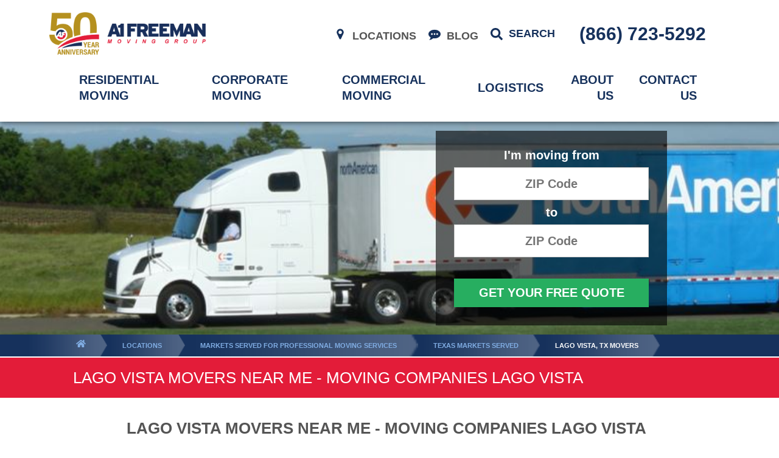

--- FILE ---
content_type: text/html; charset=utf-8
request_url: https://www.a-1freeman.com/locations/markets-served-for-professional-moving-services/texas-markets-served/lago-vista-tx-movers
body_size: 81199
content:


<!DOCTYPE html>

<html lang="en-us" class="a122">

    

        <head>
    <meta name="google-site-verification" content="__l9RqcEMCJdfjk903an5mNCy_UlSShUbHHsdWDW1j4" /><meta charset="utf-8">
<meta name="viewport" content="width=device-width,initial-scale=1,minimum-scale=1">
<meta name="distribution" content="global">
<meta charset="utf-8">
<meta name="viewport" content="width=device-width,initial-scale=1,minimum-scale=1">
<meta name="distribution" content="global">
<meta charset="utf-8">
<meta name="viewport" content="width=device-width,initial-scale=1,minimum-scale=1">
<meta name="distribution" content="global">
<meta name="author" content="A-1 Freeman Moving Group">
<meta name="owner" content="A-1 Freeman Moving Group">
<meta name="copyright" content="© 2026 A-1 Freeman Moving Group">
<meta name="msvalidate.01" content="2CF93CF9A09DC8F251039E86171A1995">
<meta name="msapplication-TileColor" content="primarythemecolor">
<meta name="theme-color" content="primarythemecolor">
<link rel="apple-touch-icon" sizes="57x57" href="/img/data/brand/icon/a1-freeman-logo-icon-1-1-57x49.png?t=1699541874" type="image/png">
<link rel="apple-touch-icon" sizes="60x60" href="/img/data/brand/icon/a1-freeman-logo-icon-1-1-60x51.png?t=1699541874" type="image/png">
<link rel="apple-touch-icon" sizes="72x72" href="/img/data/brand/icon/a1-freeman-logo-icon-1-1-72x61.png?t=1699541874" type="image/png">
<link rel="apple-touch-icon" sizes="76x76" href="/img/data/brand/icon/a1-freeman-logo-icon-1-1-76x65.png?t=1699541874" type="image/png">
<link rel="apple-touch-icon" sizes="114x114" href="/img/data/brand/icon/a1-freeman-logo-icon-1-1-114x97.png?t=1699541874" type="image/png">
<link rel="apple-touch-icon" sizes="120x120" href="/img/data/brand/icon/a1-freeman-logo-icon-1-1-120x102.png?t=1699541874" type="image/png">
<link rel="apple-touch-icon" sizes="144x144" href="/img/data/brand/icon/a1-freeman-logo-icon-1-1-144x123.png?t=1699541874" type="image/png">
<link rel="apple-touch-icon" sizes="152x152" href="/img/data/brand/icon/a1-freeman-logo-icon-1-1-152x129.png?t=1699541874" type="image/png">
<link rel="apple-touch-icon" sizes="180x180" href="/img/data/brand/icon/a1-freeman-logo-icon-1-1-180x153.png?t=1699541874" type="image/png">
<link rel="icon" sizes="32x32" href="/img/data/brand/icon/a1-freeman-logo-icon-1-1-32x27.png?t=1699541874" type="image/png">
<link rel="icon" sizes="48x48" href="/img/data/brand/icon/a1-freeman-logo-icon-1-1-48x41.png?t=1699541874" type="image/png">
<link rel="icon" sizes="96x96" href="/img/data/brand/icon/a1-freeman-logo-icon-1-1-96x82.png?t=1699541874" type="image/png">
<link rel="icon" sizes="192x192" href="/img/data/brand/icon/a1-freeman-logo-icon-1-1-192x163.png?t=1699541874" type="image/png">
<meta name="msapplication-TileImage" content="/img/data/brand/icon/a1-freeman-logo-icon-1-1-144x123.png?t=1699541874">
<link rel="manifest" href="/manifest.json?ts=1769646380"><link href="https://maxcdn.bootstrapcdn.com/font-awesome/4.5.0/css/font-awesome.min.css" rel="stylesheet" /><title>
	Lago Vista Movers Near Me | A-1 Freeman Moving Group
</title><link rel="preconnect" href="https://fonts.googleapis.com">
<link rel="preconnect" href="https://fonts.gstatic.com" crossorigin="crossorigin">
<link href="https://fonts.googleapis.com/css2?family=Open+Sans:400,400i,600,700,800&amp;display=swap" rel="stylesheet">
<link rel="stylesheet" type="text/css" media="all" href="/data/minify/3b8a9722-a37a-e1be-09c3-24f40eab90e8.css?t=1767766742">
<style>
			:root {
				--themePrimary: #16315c;
				--themePrimaryDark: #0d1d37;
				--themePrimaryLite: #2756a2;
				--themeSecondary: #e31c39;
				--themeSecondaryDark: #a8041c;
				--themeSecondaryLite: #ff1f40;
				--themeTertiary: #27ae60;
				--themeTertiaryDark: #1e8449;
				--themeBodyBackground: #fff;
				--themeHeadingFont: "Montserrat", sans-serif;
				--themeBodyFont: "Open Sans",sans-serif;
				--themeBodyBackgroundImage: ;
				--themeButtonBorderRadius: 0;
				--themePrimaryButtonBackground: var(--themeTertiary);
				--themePrimaryButtonHoverBackground: var(--themeTertiaryDark);
				--themeSecondaryButtonBackground: var(--themeSecondary);
				--themePrimaryButtonShadow: 0;
				--themeSecondaryButtonShadow: 0;
				--themeFormLabelColor: #222;
				--themeInputBackground: #fff;
				--themeInputBorder: #ccc;
				--themeInputBorderFocus: #222;
				--themeFormLabelColor: #222;
				--themeNavPrimaryColor: var(--themeBodyColor);
				--themeNavPrimaryColorHover: var(--themePrimary);
				--themeNavPrimaryBackgroundHover: #fff;
				--themeNavPrimaryBorder: 0;
				--themeNavPrimaryBorderColor: 0;
				--themeNavSubColor: var(--themeBodyColor);
				--themeNavSubColorHover: var(--themePrimary);
				--themeNavSubBackgroundHover: transparent;
				--themeNavSubContainerBackground: var(--themePrimary);
				--themeFooterNavColor: #80ade3;
				--themeFooterNavBorderColor: [[footernavlinksborders]];
				--themeFooterNavBackgroundColor: ;
				--themeTestimonialsBackground: #ccc;
				--themeTestimonialsBorder: 0;
				--themeBadgesBorderRadius: 50%;
				--themeMarketsBackground: transparent;
			}
			.site-main a:not(.ms-btn){
				text-decoration: underline;background-color: transparent;
			}
			.site-main a:not(.ms-btn):hover{
				text-decoration: none;background-color: transparent;
			}
			
		.mscallouts__callout--primary{
			background-color: ;
			color: ;
			
		}
		.mscallouts__callout-title--primary{
			color: ;
		}
	
		.mscallouts__callout--secondary{
			background-color: ;
			color: ;
			
		}
		.mscallouts__callout-title--secondary{
			color: ;
		}
	
		.mscallouts__callout--tertiary{
			background-color: ;
			color: ;
			
		}
		.mscallouts__callout-title--tertiary{
			color: ;
		}
	</style>
    <style> @media (min-width: 1367px) { .msbanner__summary--overlay, .msbanner__summary--overlayform { -ms-grid-column: 2; -ms-grid-column-span: 4; grid-column: 2/span 10; } .msbanner__image--overlay { height: 350px; } } @media (min-width: 1025px) { .msbanner__summary--overlay, .msbanner__summary--overlayform { -ms-grid-column: 1; -ms-grid-column-span: 6; grid-column: 1/span 12; } } @media (min-width: 1025px) { .msbanner__summary { font-size: 1.6rem; line-height: 2.4rem; } .msform__contain { padding: 3rem; } } </style>
<link rel="canonical" href="https://www.a-1freeman.com/locations/markets-served-for-professional-moving-services/texas-markets-served/lago-vista-tx-movers" /><meta content="Lago Vista Movers Near Me | A-1 Freeman Moving Group" xmlns:og="http://opengraphprotocol.org/schema/" property="og:title" /><meta content="object" xmlns:og="http://opengraphprotocol.org/schema/" property="og:type" /><meta content="A-1 Freeman Moving Group" xmlns:og="http://opengraphprotocol.org/schema/" property="og:site_name" /><meta content="A1 Freeman Moving Group is a moving company in Lago Vista, Texas.  They offer Local, Long Distance and International moving services." xmlns:og="http://opengraphprotocol.org/schema/" property="og:description" /><meta content="https://www.a-1freeman.com/locations/markets-served-for-professional-moving-services/texas-markets-served/lago-vista-tx-movers" xmlns:og="http://opengraphprotocol.org/schema/" property="og:url" /><meta content="en_US" xmlns:og="http://opengraphprotocol.org/schema/" property="og:locale" /><meta name="title" content="Lago Vista Movers Near Me | A-1 Freeman Moving Group" /><meta name="description" content="A1 Freeman Moving Group is a moving company in Lago Vista, Texas.  They offer Local, Long Distance and International moving services." /><meta http-equiv="last-modified" content="2022-12-07T14:39:41.9730000-05:00" />
<script async="" src="https://www.googletagmanager.com/gtag/js"></script>
<script>
window.dataLayer=window.dataLayer||[];
function gtag(){dataLayer.push(arguments);}
if(window.location.host==='www.a-1freeman.com'){
gtag('js',new Date());
gtag('config','UA-5092320-1',{'custom_map':{'dimension1':'mrid'},'mrid':'-94'});}
</script>
<script>
window.dataLayer=window.dataLayer||[];
function gtag(){dataLayer.push(arguments);}
if(window.location.host==='www.a-1freeman.com'){
gtag('js',new Date());
gtag('config','G-D7LLQ7K4ZL',{'custom_map':{'dimension1':'mrid'},'mrid':'-94'});}
</script>
<script>
window.dataLayer=window.dataLayer||[];
function gtag(){dataLayer.push(arguments);}
if(window.location.host==='www.a-1freeman.com'){
gtag('js',new Date());
gtag('config','G-1SKVR1X05Q',{'custom_map':{'dimension1':'mrid'},'mrid':'-94'});}
</script>
<script>
window.dataLayer=window.dataLayer||[];
function gtag(){dataLayer.push(arguments);}
if(window.location.host==='www.a-1freeman.com'){
gtag('js',new Date());
gtag('config','G-G914FE0HZM',{'custom_map':{'dimension1':'mrid'},'mrid':'-94'});}
</script></head>
    
    

    <body id="top">

        
    


        
    
        






<script src="/static/resources/142f1e15-cd15-29a5-d3ca-34d8477f6a7c/MicrosoftAjax.js?_=&amp;t=2a9d95e3" type="text/javascript"></script> 

            

            

            
                <header id="msfHeader" class="header"><div class="search__box search__box--header search__box--header--nontouch" id="MSFBoxheadernontouch"><div class="search__input search__input--header search__input--header--nontouch"><label class="msf-ada" aria-hidden="false" for="MSFSearchheadernontouch">Search Website</label><input type="search" class="search__txt search__txt--header search__txt--header--nontouch" placeholder="Search" id="txtMSFSearchheadernontouch" onKeyup="Marketsnare.Search.DoSearch(this.value,'/search',true,['MSFSpinheadernontouch','search__spin--active'],'q',event);"></div><div class="search__btn search__btn--header search__btn--header--nontouch"><div class="search__spin search__spin--header search__spin--header--nontouch" id="MSFSpinheadernontouch"><svg viewBox="0 0 512 512" width="24" height="24" class="msicon msicon--fa-far-spinner-third"><path d="M460.116 373.846l-20.823-12.022c-5.541-3.199-7.54-10.159-4.663-15.874 30.137-59.886 28.343-131.652-5.386-189.946-33.641-58.394-94.896-95.833-161.827-99.676C261.028 55.961 256 50.751 256 44.352V20.309c0-6.904 5.808-12.337 12.703-11.982 83.556 4.306 160.163 50.864 202.11 123.677 42.063 72.696 44.079 162.316 6.031 236.832-3.14 6.148-10.75 8.461-16.728 5.01z"></path></svg></div><button type="button" id="btnMSFBtnheadernontouch" title="Search Website" class="search__submit search__submit--header search__submit--header--nontouch" onClick="Marketsnare.Search.DoSearch(document.getElementById('txtMSFSearchheadernontouch').value,'/search',false,['MSFSpinheadernontouch','search__spin--active'],'q',event);"><svg viewBox="0 0 512 512" width="24" height="24" class="msicon msicon--fa-fas-search" aria-hidden="true" role="presentation"><path d="M505 442.7L405.3 343c-4.5-4.5-10.6-7-17-7H372c27.6-35.3 44-79.7 44-128C416 93.1 322.9 0 208 0S0 93.1 0 208s93.1 208 208 208c48.3 0 92.7-16.4 128-44v16.3c0 6.4 2.5 12.5 7 17l99.7 99.7c9.4 9.4 24.6 9.4 33.9 0l28.3-28.3c9.4-9.4 9.4-24.6.1-34zM208 336c-70.7 0-128-57.2-128-128 0-70.7 57.2-128 128-128 70.7 0 128 57.2 128 128 0 70.7-57.2 128-128 128z"></path></svg></button></div></div><div class="wrap header__wrap header__wrap--top"><div class="header__component header__component--colsp1 header__component--rowsp1 header__component--colst1 header__component--logo header__component--logo"><div class="nav__navicon"><button type="button" class="nav__navicon-btn nav__navicon-btn--open" id="btnNavOpen" aria-label="Open Menu" aria-controls="msfNav" aria-expanded="false"><svg viewBox="0 0 448 512" width="20" height="23" class="msicon msicon--fa-far-bars"><path d="M436 124H12c-6.627 0-12-5.373-12-12V80c0-6.627 5.373-12 12-12h424c6.627 0 12 5.373 12 12v32c0 6.627-5.373 12-12 12zm0 160H12c-6.627 0-12-5.373-12-12v-32c0-6.627 5.373-12 12-12h424c6.627 0 12 5.373 12 12v32c0 6.627-5.373 12-12 12zm0 160H12c-6.627 0-12-5.373-12-12v-32c0-6.627 5.373-12 12-12h424c6.627 0 12 5.373 12 12v32c0 6.627-5.373 12-12 12z"></path></svg></button></div><div class="header__logo"><div class="msf-logo msf-logo--header"><a href="/" title="A-1 Freeman Moving Group Home" class="msf-logo__link msf-logo__link--header"><img class="msf-logo__img msf-logo__img--header msf-img" src="/img/data/brand/logo/a1-freeman-logo-1-680x185-1.png?t=1699541712" alt="A-1 Freeman Moving Group Logo"></a></div></div></div><div class="header__component header__component--colsp4 header__component--rowsp1 header__component--colst4 header__component--menu_secondary header__component--menu_secondary"><div class="header__component-contain header__component-contain--menu header__component-contain--menu_secondary"><div class="header__nav header__nav--header_utility"><div class="header__nav-contain header__nav-contain--header_utility"><nav class="nav nav--header nav--header_utility"><ul class="nav__ul nav__ul--1 nav__ul nav__ul--header_utility msf-fx msf-fx--ai-c">
    <li class="nav__li nav__li--1 nav__li nav__li--header_utility" data-type="link_page" data-text="Locations"><a href="/locations" class="nav__a nav__a--1 nav__a nav__a--header_utility"><svg width="20" height="20" viewbox="0 0 16 28">
<path d="M12 10c0-2.203-1.797-4-4-4s-4 1.797-4 4 1.797 4 4 4 4-1.797 4-4zM16 10c0 0.953-0.109 1.937-0.516 2.797l-5.688 12.094c-0.328 0.688-1.047 1.109-1.797 1.109s-1.469-0.422-1.781-1.109l-5.703-12.094c-0.406-0.859-0.516-1.844-0.516-2.797 0-4.422 3.578-8 8-8s8 3.578 8 8z"></path>
</svg>
<span class="nav__t nav__t--1">Locations</span></a></li>
    <li class="nav__li nav__li--1 nav__li nav__li--header_utility" data-type="link_page" data-text="Blog"><a href="/about-us/moving-resource-center/moving-blog" class="nav__a nav__a--1 nav__a nav__a--header_utility"><svg width="20" height="20" viewbox="0 0 16 16">
<path d="M5.714 8c0-0.634-0.509-1.143-1.143-1.143s-1.143 0.509-1.143 1.143 0.509 1.143 1.143 1.143 1.143-0.509 1.143-1.143zM9.143 8c0-0.634-0.509-1.143-1.143-1.143s-1.143 0.509-1.143 1.143 0.509 1.143 1.143 1.143 1.143-0.509 1.143-1.143zM12.571 8c0-0.634-0.509-1.143-1.143-1.143s-1.143 0.509-1.143 1.143 0.509 1.143 1.143 1.143 1.143-0.509 1.143-1.143zM16 8c0 3.161-3.58 5.714-8 5.714-0.652 0-1.286-0.054-1.884-0.161-1.018 1.018-2.348 1.714-3.884 2.045-0.241 0.045-0.5 0.089-0.768 0.116-0.143 0.018-0.277-0.080-0.313-0.214v0c-0.036-0.143 0.071-0.232 0.179-0.33 0.563-0.527 1.232-0.946 1.464-2.83-1.705-1.045-2.795-2.598-2.795-4.339 0-3.161 3.58-5.714 8-5.714s8 2.554 8 5.714z"></path>
</svg><span class="nav__t nav__t--1">Blog</span></a></li>
    <li class="nav__li nav__li--1 nav__li nav__li--header_utility" data-type="content">
      <div class="nav__con nav__con--1"><button type="button" class="search__open" title="Open Search" onClick="Marketsnare.Search.OpenSearch(event)"><svg viewBox="0 0 512 512" width="20" height="20" class="msicon msicon--fa-fas-search" aria-hidden="true" role="presentation"><path d="M505 442.7L405.3 343c-4.5-4.5-10.6-7-17-7H372c27.6-35.3 44-79.7 44-128C416 93.1 322.9 0 208 0S0 93.1 0 208s93.1 208 208 208c48.3 0 92.7-16.4 128-44v16.3c0 6.4 2.5 12.5 7 17l99.7 99.7c9.4 9.4 24.6 9.4 33.9 0l28.3-28.3c9.4-9.4 9.4-24.6.1-34zM208 336c-70.7 0-128-57.2-128-128 0-70.7 57.2-128 128-128 70.7 0 128 57.2 128 128 0 70.7-57.2 128-128 128z"></path></svg><svg viewBox="0 0 352 512" width="20" height="20" class="msicon msicon--fa-fas-times" aria-hidden="true" role="presentation"><path d="M242.72 256l100.07-100.07c12.28-12.28 12.28-32.19 0-44.48l-22.24-22.24c-12.28-12.28-32.19-12.28-44.48 0L176 189.28 75.93 89.21c-12.28-12.28-32.19-12.28-44.48 0L9.21 111.45c-12.28 12.28-12.28 32.19 0 44.48L109.28 256 9.21 356.07c-12.28 12.28-12.28 32.19 0 44.48l22.24 22.24c12.28 12.28 32.2 12.28 44.48 0L176 322.72l100.07 100.07c12.28 12.28 32.2 12.28 44.48 0l22.24-22.24c12.28-12.28 12.28-32.19 0-44.48L242.72 256z"></path></svg><span class="search__open-text">Search</span></button></div>
    </li>
  </ul></nav></div></div></div></div><div class="header__component header__component--colsp4 header__component--rowsp1 header__component--colst9 header__component--static_content1 header__component--static_content"><div class="header__component-contain header__component-contain--content"><a href="tel:+18667235292" class="ms-link ms-link--phone" target="_blank" rel="noopener noreferrer"><span class="icon"><svg viewBox="0 0 512 512" width="20" height="20" class="msicon msicon--fa-fas-phone" aria-hidden="true" role="presentation"><path d="M493.4 24.6l-104-24c-11.3-2.6-22.9 3.3-27.5 13.9l-48 112c-4.2 9.8-1.4 21.3 6.9 28l60.6 49.6c-36 76.7-98.9 140.5-177.2 177.2l-49.6-60.6c-6.8-8.3-18.2-11.1-28-6.9l-112 48C3.9 366.5-2 378.1.6 389.4l24 104C27.1 504.2 36.7 512 48 512c256.1 0 464-207.5 464-464 0-11.2-7.7-20.9-18.6-23.4z"></path></svg></span><span class="text">(866) 723-5292</span></a></div></div><div class="header__component header__component--colsp12 header__component--rowsp1 header__component--colst1 header__component--menu_primary header__component--menu_primary"><div class="header__component-contain header__component-contain--menu header__component-contain--menu_primary"><div class="header__nav header__nav--header_primary header__nav-item"><div class="header__nav-contain header__nav-contain--header_primary" id="divNav"><button type="button" class="nav__navicon-btn nav__navicon-btn--close nav__navicon-btn--hide" id="btnNavClose" aria-label="Close Menu" aria-controls="msfNav" aria-expanded="false"><svg viewBox="0 0 320 512" width="20" height="23" class="msicon msicon--fa-far-times"><path d="M207.6 256l107.72-107.72c6.23-6.23 6.23-16.34 0-22.58l-25.03-25.03c-6.23-6.23-16.34-6.23-22.58 0L160 208.4 52.28 100.68c-6.23-6.23-16.34-6.23-22.58 0L4.68 125.7c-6.23 6.23-6.23 16.34 0 22.58L112.4 256 4.68 363.72c-6.23 6.23-6.23 16.34 0 22.58l25.03 25.03c6.23 6.23 16.34 6.23 22.58 0L160 303.6l107.72 107.72c6.23 6.23 16.34 6.23 22.58 0l25.03-25.03c6.23-6.23 6.23-16.34 0-22.58L207.6 256z"></path></svg></button><nav class="nav nav--header nav--header_primary"><ul class="nav__ul nav__ul--1 nav__ul nav__ul--header_primary">
    <li class="nav__li nav__li--1 nav__li--mc nav__li nav__li--header_primary" data-type="link_page" data-text="Residential Moving"><a href="/residential-moving" class="nav__a nav__a--1 nav__a nav__a--header_primary"><span class="nav__t nav__t--1">Residential Moving</span></a><button type="button" class="nav__btn nav__btn--toggle nav__btn--1" title="Expand Menu"><span class="nav__i nav__i--1"><svg viewBox="0 0 256 512" width="25" height="20" class="msicon msicon--fa-fal-angle-down"><path d="M119.5 326.9L3.5 209.1c-4.7-4.7-4.7-12.3 0-17l7.1-7.1c4.7-4.7 12.3-4.7 17 0L128 287.3l100.4-102.2c4.7-4.7 12.3-4.7 17 0l7.1 7.1c4.7 4.7 4.7 12.3 0 17L136.5 327c-4.7 4.6-12.3 4.6-17-.1z"></path></svg></span></button><ul class="nav__ul nav__ul--2 nav__ul nav__ul--header_primary">
        <li class="nav__li nav__li--2" data-type="link_page" data-text="Residential Moving"><a href="/residential-moving" class="nav__a nav__a--2 nav__a nav__a--header_primary"><span class="nav__t nav__t--2">Residential Moving</span></a></li>
        <li class="nav__li nav__li--2 nav__li--mc" data-type="link_page" data-text="Local Moving"><a href="/residential-moving/local-moving" class="nav__a nav__a--2 nav__a nav__a--header_primary"><span class="nav__t nav__t--2">Local Moving</span></a><button type="button" class="nav__btn nav__btn--toggle nav__btn--2" title="Expand Menu"><span class="nav__i nav__i--2"><svg width="16" height="16" viewBox="0 0 1792 1792">
			<path d="M1363 877l-742 742q-19 19-45 19t-45-19l-166-166q-19-19-19-45t19-45l531-531-531-531q-19-19-19-45t19-45l166-166q19-19 45-19t45 19l742 742q19 19 19 45t-19 45z"/>
		</svg></span></button><ul class="nav__ul nav__ul--3 nav__ul nav__ul--header_primary">
            <li class="nav__li nav__li--3" data-type="link_page" data-text="What to Expect"><a href="/residential-moving/local-moving/what-to-expect-with-your-local-move-1" class="nav__a nav__a--3 nav__a nav__a--header_primary"><span class="nav__t nav__t--3">What to Expect</span></a></li>
            <li class="nav__li nav__li--3" data-type="link_page" data-text="Get a Local Moving Quote"><a href="/residential-moving/local-moving/free-quote-1" class="nav__a nav__a--3 nav__a nav__a--header_primary"><span class="nav__t nav__t--3">Get a Local Moving Quote</span></a></li>
            <li class="nav__li nav__li--3" data-type="link_page" data-text="Moving Resource Center "><a href="/about-us/moving-resource-center" class="nav__a nav__a--3 nav__a nav__a--header_primary"><span class="nav__t nav__t--3">Moving Resource Center </span></a></li>
          </ul>
        </li>
        <li class="nav__li nav__li--2 nav__li--mc" data-type="link_page" data-text="Long Distance Moving"><a href="/residential-moving/long-distance-moving" class="nav__a nav__a--2 nav__a nav__a--header_primary"><span class="nav__t nav__t--2">Long Distance Moving</span></a><button type="button" class="nav__btn nav__btn--toggle nav__btn--2" title="Expand Menu"><span class="nav__i nav__i--2"><svg width="16" height="16" viewBox="0 0 1792 1792">
			<path d="M1363 877l-742 742q-19 19-45 19t-45-19l-166-166q-19-19-19-45t19-45l531-531-531-531q-19-19-19-45t19-45l166-166q19-19 45-19t45 19l742 742q19 19 19 45t-19 45z"/>
		</svg></span></button><ul class="nav__ul nav__ul--3 nav__ul nav__ul--header_primary">
            <li class="nav__li nav__li--3" data-type="link_page" data-text="What to Expect"><a href="/residential-moving/long-distance-moving/what-to-expect-with-your-long-distance-move-1" class="nav__a nav__a--3 nav__a nav__a--header_primary"><span class="nav__t nav__t--3">What to Expect</span></a></li>
            <li class="nav__li nav__li--3" data-type="link_page" data-text="Long Distance Moving Resources"><a href="/about-us/moving-resource-center" class="nav__a nav__a--3 nav__a nav__a--header_primary"><span class="nav__t nav__t--3">Long Distance Moving Resources</span></a></li>
            <li class="nav__li nav__li--3" data-type="link_page" data-text="Interstate Mover"><a href="/residential-moving/long-distance-moving/interstate-mover" class="nav__a nav__a--3 nav__a nav__a--header_primary"><span class="nav__t nav__t--3">Interstate Mover</span></a></li>
            <li class="nav__li nav__li--3" data-type="link_page" data-text="Intrastate Movers"><a href="/residential-moving/long-distance-moving/intrastate-movers" class="nav__a nav__a--3 nav__a nav__a--header_primary"><span class="nav__t nav__t--3">Intrastate Movers</span></a></li>
            <li class="nav__li nav__li--3" data-type="link_page" data-text="Get a Long-Distance Moving Quote"><a href="/residential-moving/long-distance-moving/free-long-distance-moving-quote-1" class="nav__a nav__a--3 nav__a nav__a--header_primary"><span class="nav__t nav__t--3">Get a Long-Distance Moving Quote</span></a></li>
          </ul>
        </li>
        <li class="nav__li nav__li--2 nav__li--mc" data-type="link_page" data-text="International Moving"><a href="/residential-moving/international-moving" class="nav__a nav__a--2 nav__a nav__a--header_primary"><span class="nav__t nav__t--2">International Moving</span></a><button type="button" class="nav__btn nav__btn--toggle nav__btn--2" title="Expand Menu"><span class="nav__i nav__i--2"><svg width="16" height="16" viewBox="0 0 1792 1792">
			<path d="M1363 877l-742 742q-19 19-45 19t-45-19l-166-166q-19-19-19-45t19-45l531-531-531-531q-19-19-19-45t19-45l166-166q19-19 45-19t45 19l742 742q19 19 19 45t-19 45z"/>
		</svg></span></button><ul class="nav__ul nav__ul--3 nav__ul nav__ul--header_primary">
            <li class="nav__li nav__li--3" data-type="link_page" data-text="What to Expect"><a href="/residential-moving/international-moving/what-to-expect-with-your-international-move-1" class="nav__a nav__a--3 nav__a nav__a--header_primary"><span class="nav__t nav__t--3">What to Expect</span></a></li>
            <li class="nav__li nav__li--3" data-type="link_page" data-text="Free Quote"><a href="/residential-moving/international-moving/free-international-moving-quote-1" class="nav__a nav__a--3 nav__a nav__a--header_primary"><span class="nav__t nav__t--3">Free Quote</span></a></li>
          </ul>
        </li>
        <li class="nav__li nav__li--2" data-type="link_page" data-text="Government &amp; Military Movers"><a href="/residential-moving/government-military-movers-1" class="nav__a nav__a--2 nav__a nav__a--header_primary"><span class="nav__t nav__t--2">Government & Military Movers</span></a></li>
        <li class="nav__li nav__li--2" data-type="link_page" data-text="Senior Movers"><a href="/residential-moving/senior-movers" class="nav__a nav__a--2 nav__a nav__a--header_primary"><span class="nav__t nav__t--2">Senior Movers</span></a></li>
        <li class="nav__li nav__li--2 nav__li--mc" data-type="link_page" data-text="Moving Services"><a href="/residential-moving/moving-services" class="nav__a nav__a--2 nav__a nav__a--header_primary"><span class="nav__t nav__t--2">Moving Services</span></a><button type="button" class="nav__btn nav__btn--toggle nav__btn--2" title="Expand Menu"><span class="nav__i nav__i--2"><svg width="16" height="16" viewBox="0 0 1792 1792">
			<path d="M1363 877l-742 742q-19 19-45 19t-45-19l-166-166q-19-19-19-45t19-45l531-531-531-531q-19-19-19-45t19-45l166-166q19-19 45-19t45 19l742 742q19 19 19 45t-19 45z"/>
		</svg></span></button><ul class="nav__ul nav__ul--3 nav__ul nav__ul--header_primary">
            <li class="nav__li nav__li--3" data-type="link_page" data-text="Packing and Unpacking Services"><a href="/residential-moving/moving-services/packing-and-unpacking-services-1" class="nav__a nav__a--3 nav__a nav__a--header_primary"><span class="nav__t nav__t--3">Packing and Unpacking Services</span></a></li>
            <li class="nav__li nav__li--3" data-type="link_page" data-text="Disassembly and Assembly"><a href="/residential-moving/moving-services/disassembly-and-assembly-1" class="nav__a nav__a--3 nav__a nav__a--header_primary"><span class="nav__t nav__t--3">Disassembly and Assembly</span></a></li>
            <li class="nav__li nav__li--3" data-type="link_page" data-text="Professional Storage"><a href="/residential-moving/moving-services/professional-storage-1" class="nav__a nav__a--3 nav__a nav__a--header_primary"><span class="nav__t nav__t--3">Professional Storage</span></a></li>
            <li class="nav__li nav__li--3" data-type="link_page" data-text="Local Moving Services"><a href="/residential-moving/moving-services/local-moving-services-1" class="nav__a nav__a--3 nav__a nav__a--header_primary"><span class="nav__t nav__t--3">Local Moving Services</span></a></li>
            <li class="nav__li nav__li--3" data-type="link_page" data-text="Long-Distance Moving"><a href="/residential-moving/moving-services/long-distance-moving-services-1" class="nav__a nav__a--3 nav__a nav__a--header_primary"><span class="nav__t nav__t--3">Long-Distance Moving</span></a></li>
            <li class="nav__li nav__li--3" data-type="link_page" data-text="International Moving"><a href="/residential-moving/moving-services/international-moving-services-1" class="nav__a nav__a--3 nav__a nav__a--header_primary"><span class="nav__t nav__t--3">International Moving</span></a></li>
          </ul>
        </li>
        <li class="nav__li nav__li--2 nav__li--mc" data-type="link_page" data-text="Specialized Moving"><a href="/residential-moving/specialized-moving-1" class="nav__a nav__a--2 nav__a nav__a--header_primary"><span class="nav__t nav__t--2">Specialized Moving</span></a><button type="button" class="nav__btn nav__btn--toggle nav__btn--2" title="Expand Menu"><span class="nav__i nav__i--2"><svg width="16" height="16" viewBox="0 0 1792 1792">
			<path d="M1363 877l-742 742q-19 19-45 19t-45-19l-166-166q-19-19-19-45t19-45l531-531-531-531q-19-19-19-45t19-45l166-166q19-19 45-19t45 19l742 742q19 19 19 45t-19 45z"/>
		</svg></span></button><ul class="nav__ul nav__ul--3 nav__ul nav__ul--header_primary">
            <li class="nav__li nav__li--3" data-type="link_page" data-text="Automobile Moving"><a href="/residential-moving/specialized-moving-1/automobile-moving" class="nav__a nav__a--3 nav__a nav__a--header_primary"><span class="nav__t nav__t--3">Automobile Moving</span></a></li>
            <li class="nav__li nav__li--3" data-type="link_page" data-text="Motorcycle Shipping"><a href="/residential-moving/specialized-moving-1/motorcycle-shipping" class="nav__a nav__a--3 nav__a nav__a--header_primary"><span class="nav__t nav__t--3">Motorcycle Shipping</span></a></li>
          </ul>
        </li>
      </ul>
    </li>
    <li class="nav__li nav__li--1 nav__li--mc nav__li nav__li--header_primary" data-type="link_page" data-text="Corporate Moving"><a href="/corporate-and-commercial-moving" class="nav__a nav__a--1 nav__a nav__a--header_primary"><span class="nav__t nav__t--1">Corporate Moving</span></a><button type="button" class="nav__btn nav__btn--toggle nav__btn--1" title="Expand Menu"><span class="nav__i nav__i--1"><svg viewBox="0 0 256 512" width="25" height="20" class="msicon msicon--fa-fal-angle-down"><path d="M119.5 326.9L3.5 209.1c-4.7-4.7-4.7-12.3 0-17l7.1-7.1c4.7-4.7 12.3-4.7 17 0L128 287.3l100.4-102.2c4.7-4.7 12.3-4.7 17 0l7.1 7.1c4.7 4.7 4.7 12.3 0 17L136.5 327c-4.7 4.6-12.3 4.6-17-.1z"></path></svg></span></button><ul class="nav__ul nav__ul--2 nav__ul nav__ul--header_primary">
        <li class="nav__li nav__li--2" data-type="link_page" data-text="Corporate Moving"><a href="/corporate-and-commercial-moving" class="nav__a nav__a--2 nav__a nav__a--header_primary"><span class="nav__t nav__t--2">Corporate Moving</span></a></li>
        <li class="nav__li nav__li--2" data-type="link_page" data-text="Employee Relocation Services"><a href="/corporate-and-commercial-moving/employee-relocation-services" class="nav__a nav__a--2 nav__a nav__a--header_primary"><span class="nav__t nav__t--2">Employee Relocation Services</span></a></li>
        <li class="nav__li nav__li--2 nav__li--mc" data-type="link_page" data-text="Records Management"><a href="/corporate-and-commercial-moving/business-records-management-solutions" class="nav__a nav__a--2 nav__a nav__a--header_primary"><span class="nav__t nav__t--2">Records Management</span></a><button type="button" class="nav__btn nav__btn--toggle nav__btn--2" title="Expand Menu"><span class="nav__i nav__i--2"><svg width="16" height="16" viewBox="0 0 1792 1792">
			<path d="M1363 877l-742 742q-19 19-45 19t-45-19l-166-166q-19-19-19-45t19-45l531-531-531-531q-19-19-19-45t19-45l166-166q19-19 45-19t45 19l742 742q19 19 19 45t-19 45z"/>
		</svg></span></button><ul class="nav__ul nav__ul--3 nav__ul nav__ul--header_primary">
            <li class="nav__li nav__li--3" data-type="link_page" data-text="Scan-On-Demand"><a href="/corporate-and-commercial-moving/business-records-management-solutions/scan-on-demand" class="nav__a nav__a--3 nav__a nav__a--header_primary"><span class="nav__t nav__t--3">Scan-On-Demand</span></a></li>
          </ul>
        </li>
        <li class="nav__li nav__li--2" data-type="link_page" data-text="Professional Storage"><a href="/corporate-and-commercial-moving/professional-offsite-business-storage" class="nav__a nav__a--2 nav__a nav__a--header_primary"><span class="nav__t nav__t--2">Professional Storage</span></a></li>
        <li class="nav__li nav__li--2" data-type="link_page" data-text="Solutions for Emergency Response"><a href="/corporate-and-commercial-moving/solutions-for-emergency-response" class="nav__a nav__a--2 nav__a nav__a--header_primary"><span class="nav__t nav__t--2">Solutions for Emergency Response</span></a></li>
        <li class="nav__li nav__li--2 nav__li--mc" data-type="link_page" data-text="Mobility"><a href="/corporate-and-commercial-moving/mobility" class="nav__a nav__a--2 nav__a nav__a--header_primary"><span class="nav__t nav__t--2">Mobility</span></a><button type="button" class="nav__btn nav__btn--toggle nav__btn--2" title="Expand Menu"><span class="nav__i nav__i--2"><svg width="16" height="16" viewBox="0 0 1792 1792">
			<path d="M1363 877l-742 742q-19 19-45 19t-45-19l-166-166q-19-19-19-45t19-45l531-531-531-531q-19-19-19-45t19-45l166-166q19-19 45-19t45 19l742 742q19 19 19 45t-19 45z"/>
		</svg></span></button><ul class="nav__ul nav__ul--3 nav__ul nav__ul--header_primary">
            <li class="nav__li nav__li--3" data-type="link_page" data-text="Program Analysis"><a href="/corporate-and-commercial-moving/mobility/program-process-analysis" class="nav__a nav__a--3 nav__a nav__a--header_primary"><span class="nav__t nav__t--3">Program Analysis</span></a></li>
            <li class="nav__li nav__li--3" data-type="link_page" data-text="Provider Evaluation"><a href="/corporate-and-commercial-moving/mobility/service-provider-evaluation" class="nav__a nav__a--3 nav__a nav__a--header_primary"><span class="nav__t nav__t--3">Provider Evaluation</span></a></li>
            <li class="nav__li nav__li--3" data-type="link_page" data-text="Program Implementation"><a href="/corporate-and-commercial-moving/mobility/program-implementation-validation" class="nav__a nav__a--3 nav__a nav__a--header_primary"><span class="nav__t nav__t--3">Program Implementation</span></a></li>
          </ul>
        </li>
      </ul>
    </li>
    <li class="nav__li nav__li--1 nav__li--mc nav__li nav__li--header_primary" data-type="link_page" data-text="Commercial Moving"><a href="/commercial-moving" class="nav__a nav__a--1 nav__a nav__a--header_primary"><span class="nav__t nav__t--1">Commercial Moving</span></a><button type="button" class="nav__btn nav__btn--toggle nav__btn--1" title="Expand Menu"><span class="nav__i nav__i--1"><svg viewBox="0 0 256 512" width="25" height="20" class="msicon msicon--fa-fal-angle-down"><path d="M119.5 326.9L3.5 209.1c-4.7-4.7-4.7-12.3 0-17l7.1-7.1c4.7-4.7 12.3-4.7 17 0L128 287.3l100.4-102.2c4.7-4.7 12.3-4.7 17 0l7.1 7.1c4.7 4.7 4.7 12.3 0 17L136.5 327c-4.7 4.6-12.3 4.6-17-.1z"></path></svg></span></button><ul class="nav__ul nav__ul--2 nav__ul nav__ul--header_primary">
        <li class="nav__li nav__li--2" data-type="link_page" data-text="Commercial Moving"><a href="/commercial-moving" class="nav__a nav__a--2 nav__a nav__a--header_primary"><span class="nav__t nav__t--2">Commercial Moving</span></a></li>
        <li class="nav__li nav__li--2" data-type="link_page" data-text="Interoffice Moving"><a href="/commercial-moving/professional-interoffice-moving-services-1" class="nav__a nav__a--2 nav__a nav__a--header_primary"><span class="nav__t nav__t--2">Interoffice Moving</span></a></li>
        <li class="nav__li nav__li--2" data-type="link_page" data-text="Facilities Moving"><a href="/commercial-moving/facilities-moving" class="nav__a nav__a--2 nav__a nav__a--header_primary"><span class="nav__t nav__t--2">Facilities Moving</span></a></li>
        <li class="nav__li nav__li--2" data-type="link_page" data-text="Plastic Moving Box Rental"><a href="/commercial-moving/plastic-moving-box-rental" class="nav__a nav__a--2 nav__a nav__a--header_primary"><span class="nav__t nav__t--2">Plastic Moving Box Rental</span></a></li>
        <li class="nav__li nav__li--2" data-type="link_page" data-text="Records and File Moving"><a href="/commercial-moving/secure-records-and-file-moving-for-business" class="nav__a nav__a--2 nav__a nav__a--header_primary"><span class="nav__t nav__t--2">Records and File Moving</span></a></li>
        <li class="nav__li nav__li--2" data-type="link_page" data-text="Furniture Disassembly and Assembly"><a href="/commercial-moving/modular-furniture-disassembly-and-assembly" class="nav__a nav__a--2 nav__a nav__a--header_primary"><span class="nav__t nav__t--2">Furniture Disassembly and Assembly</span></a></li>
        <li class="nav__li nav__li--2" data-type="link_page" data-text="Offsite Storage"><a href="/commercial-moving/offsite-business-storage" class="nav__a nav__a--2 nav__a nav__a--header_primary"><span class="nav__t nav__t--2">Offsite Storage</span></a></li>
        <li class="nav__li nav__li--2" data-type="link_page" data-text="IT Systems Relocation"><a href="/commercial-moving/it-systems-and-server-relocation" class="nav__a nav__a--2 nav__a nav__a--header_primary"><span class="nav__t nav__t--2">IT Systems Relocation</span></a></li>
      </ul>
    </li>
    <li class="nav__li nav__li--1 nav__li--mc nav__li nav__li--header_primary" data-type="link_page" data-text="Logistics"><a href="/logistics" class="nav__a nav__a--1 nav__a nav__a--header_primary"><span class="nav__t nav__t--1">Logistics</span></a><button type="button" class="nav__btn nav__btn--toggle nav__btn--1" title="Expand Menu"><span class="nav__i nav__i--1"><svg viewBox="0 0 256 512" width="25" height="20" class="msicon msicon--fa-fal-angle-down"><path d="M119.5 326.9L3.5 209.1c-4.7-4.7-4.7-12.3 0-17l7.1-7.1c4.7-4.7 12.3-4.7 17 0L128 287.3l100.4-102.2c4.7-4.7 12.3-4.7 17 0l7.1 7.1c4.7 4.7 4.7 12.3 0 17L136.5 327c-4.7 4.6-12.3 4.6-17-.1z"></path></svg></span></button><ul class="nav__ul nav__ul--2 nav__ul nav__ul--header_primary">
        <li class="nav__li nav__li--2" data-type="link_page" data-text="Logistics"><a href="/logistics" class="nav__a nav__a--2 nav__a nav__a--header_primary"><span class="nav__t nav__t--2">Logistics</span></a></li>
        <li class="nav__li nav__li--2 nav__li--mc" data-type="link_page" data-text="Supply Chain Management"><a href="/logistics/supply-chain-management-1" class="nav__a nav__a--2 nav__a nav__a--header_primary"><span class="nav__t nav__t--2">Supply Chain Management</span></a><button type="button" class="nav__btn nav__btn--toggle nav__btn--2" title="Expand Menu"><span class="nav__i nav__i--2"><svg width="16" height="16" viewBox="0 0 1792 1792">
			<path d="M1363 877l-742 742q-19 19-45 19t-45-19l-166-166q-19-19-19-45t19-45l531-531-531-531q-19-19-19-45t19-45l166-166q19-19 45-19t45 19l742 742q19 19 19 45t-19 45z"/>
		</svg></span></button><ul class="nav__ul nav__ul--3 nav__ul nav__ul--header_primary">
            <li class="nav__li nav__li--3" data-type="link_page" data-text="Inventory Management"><a href="/logistics/supply-chain-management-1/inventory-management" class="nav__a nav__a--3 nav__a nav__a--header_primary"><span class="nav__t nav__t--3">Inventory Management</span></a></li>
            <li class="nav__li nav__li--3" data-type="link_page" data-text="Warehousing"><a href="/logistics/supply-chain-management-1/warehousing" class="nav__a nav__a--3 nav__a nav__a--header_primary"><span class="nav__t nav__t--3">Warehousing</span></a></li>
            <li class="nav__li nav__li--3" data-type="link_page" data-text="Logistics Management"><a href="/logistics/supply-chain-management-1/logistics-management" class="nav__a nav__a--3 nav__a nav__a--header_primary"><span class="nav__t nav__t--3">Logistics Management</span></a></li>
            <li class="nav__li nav__li--3" data-type="link_page" data-text="Reverse Logistics"><a href="/logistics/supply-chain-management-1/reverse-logistics" class="nav__a nav__a--3 nav__a nav__a--header_primary"><span class="nav__t nav__t--3">Reverse Logistics</span></a></li>
          </ul>
        </li>
        <li class="nav__li nav__li--2 nav__li--mc" data-type="link_page" data-text="Specialized Logistics"><a href="/logistics/specialized-logistics-1" class="nav__a nav__a--2 nav__a nav__a--header_primary"><span class="nav__t nav__t--2">Specialized Logistics</span></a><button type="button" class="nav__btn nav__btn--toggle nav__btn--2" title="Expand Menu"><span class="nav__i nav__i--2"><svg width="16" height="16" viewBox="0 0 1792 1792">
			<path d="M1363 877l-742 742q-19 19-45 19t-45-19l-166-166q-19-19-19-45t19-45l531-531-531-531q-19-19-19-45t19-45l166-166q19-19 45-19t45 19l742 742q19 19 19 45t-19 45z"/>
		</svg></span></button><ul class="nav__ul nav__ul--3 nav__ul nav__ul--header_primary">
            <li class="nav__li nav__li--3" data-type="link_page" data-text="LTL Trucking"><a href="/logistics/specialized-logistics-1/ltl-trucking" class="nav__a nav__a--3 nav__a nav__a--header_primary"><span class="nav__t nav__t--3">LTL Trucking</span></a></li>
            <li class="nav__li nav__li--3" data-type="link_page" data-text="Truckload Services"><a href="/logistics/specialized-logistics-1/truckload-services" class="nav__a nav__a--3 nav__a nav__a--header_primary"><span class="nav__t nav__t--3">Truckload Services</span></a></li>
            <li class="nav__li nav__li--3" data-type="link_page" data-text="Transportation Management"><a href="/logistics/specialized-logistics-1/transportation-management" class="nav__a nav__a--3 nav__a nav__a--header_primary"><span class="nav__t nav__t--3">Transportation Management</span></a></li>
            <li class="nav__li nav__li--3" data-type="link_page" data-text="Local Moving"><a href="/logistics/specialized-logistics-1/local-moving" class="nav__a nav__a--3 nav__a nav__a--header_primary"><span class="nav__t nav__t--3">Local Moving</span></a></li>
            <li class="nav__li nav__li--3" data-type="link_page" data-text="Expedited Shipping"><a href="/logistics/specialized-logistics-1/expedited-shipping" class="nav__a nav__a--3 nav__a nav__a--header_primary"><span class="nav__t nav__t--3">Expedited Shipping</span></a></li>
            <li class="nav__li nav__li--3" data-type="link_page" data-text="Dedicated Freight Services"><a href="/logistics/specialized-logistics-1/dedicated-freight-services" class="nav__a nav__a--3 nav__a nav__a--header_primary"><span class="nav__t nav__t--3">Dedicated Freight Services</span></a></li>
          </ul>
        </li>
        <li class="nav__li nav__li--2 nav__li--mc" data-type="link_page" data-text="Specialized Moving Services"><a href="/logistics/specialized-moving-services-1" class="nav__a nav__a--2 nav__a nav__a--header_primary"><span class="nav__t nav__t--2">Specialized Moving Services</span></a><button type="button" class="nav__btn nav__btn--toggle nav__btn--2" title="Expand Menu"><span class="nav__i nav__i--2"><svg width="16" height="16" viewBox="0 0 1792 1792">
			<path d="M1363 877l-742 742q-19 19-45 19t-45-19l-166-166q-19-19-19-45t19-45l531-531-531-531q-19-19-19-45t19-45l166-166q19-19 45-19t45 19l742 742q19 19 19 45t-19 45z"/>
		</svg></span></button><ul class="nav__ul nav__ul--3 nav__ul nav__ul--header_primary">
            <li class="nav__li nav__li--3" data-type="link_page" data-text="Residential White Glove Moving"><a href="/logistics/specialized-moving-services-1/residential-white-glove-final-mile-moving" class="nav__a nav__a--3 nav__a nav__a--header_primary"><span class="nav__t nav__t--3">Residential White Glove Moving</span></a></li>
            <li class="nav__li nav__li--3" data-type="link_page" data-text="First and Final Mile Solutions"><a href="/logistics/specialized-moving-services-1/first-and-final-mile-solutions" class="nav__a nav__a--3 nav__a nav__a--header_primary"><span class="nav__t nav__t--3">First and Final Mile Solutions</span></a></li>
            <li class="nav__li nav__li--3" data-type="link_page" data-text="Distribution Services"><a href="/logistics/specialized-moving-services-1/distribution-services" class="nav__a nav__a--3 nav__a nav__a--header_primary"><span class="nav__t nav__t--3">Distribution Services</span></a></li>
            <li class="nav__li nav__li--3" data-type="link_page" data-text="Motorcycle &amp; ATV Shipping Services"><a href="/logistics/specialized-moving-services-1/motorcycle-atv-shipping-services" class="nav__a nav__a--3 nav__a nav__a--header_primary"><span class="nav__t nav__t--3">Motorcycle & ATV Shipping Services</span></a></li>
            <li class="nav__li nav__li--3" data-type="link_page" data-text="Arcade &amp; Collectables"><a href="/logistics/specialized-moving-services-1/arcade-collectables" class="nav__a nav__a--3 nav__a nav__a--header_primary"><span class="nav__t nav__t--3">Arcade & Collectables</span></a></li>
            <li class="nav__li nav__li--3" data-type="link_page" data-text="Fine Art &amp; Museum Shipping"><a href="/logistics/specialized-moving-services-1/fine-art-museum-shipping" class="nav__a nav__a--3 nav__a nav__a--header_primary"><span class="nav__t nav__t--3">Fine Art & Museum Shipping</span></a></li>
            <li class="nav__li nav__li--3" data-type="link_page" data-text="Freight &amp; Trucking Brokers"><a href="/logistics/specialized-moving-services-1/freight-trucking-brokers" class="nav__a nav__a--3 nav__a nav__a--header_primary"><span class="nav__t nav__t--3">Freight & Trucking Brokers</span></a></li>
            <li class="nav__li nav__li--3" data-type="link_page" data-text="Blanket Wrapping"><a href="/logistics/specialized-moving-services-1/blanket-wrapping" class="nav__a nav__a--3 nav__a nav__a--header_primary"><span class="nav__t nav__t--3">Blanket Wrapping</span></a></li>
            <li class="nav__li nav__li--3" data-type="link_page" data-text="Event Logistics"><a href="/logistics/specialized-moving-services-1/event-logistics" class="nav__a nav__a--3 nav__a nav__a--header_primary"><span class="nav__t nav__t--3">Event Logistics</span></a></li>
          </ul>
        </li>
      </ul>
    </li>
    <li class="nav__li nav__li--1 nav__li--mc nav__li nav__li--header_primary" data-type="link_page" data-text="About Us"><a href="/about-us" class="nav__a nav__a--1 nav__a nav__a--header_primary"><span class="nav__t nav__t--1">About Us</span></a><button type="button" class="nav__btn nav__btn--toggle nav__btn--1" title="Expand Menu"><span class="nav__i nav__i--1"><svg viewBox="0 0 256 512" width="25" height="20" class="msicon msicon--fa-fal-angle-down"><path d="M119.5 326.9L3.5 209.1c-4.7-4.7-4.7-12.3 0-17l7.1-7.1c4.7-4.7 12.3-4.7 17 0L128 287.3l100.4-102.2c4.7-4.7 12.3-4.7 17 0l7.1 7.1c4.7 4.7 4.7 12.3 0 17L136.5 327c-4.7 4.6-12.3 4.6-17-.1z"></path></svg></span></button><ul class="nav__ul nav__ul--2 nav__ul nav__ul--header_primary">
        <li class="nav__li nav__li--2" data-type="link_page" data-text="About Us"><a href="/about-us" class="nav__a nav__a--2 nav__a nav__a--header_primary"><span class="nav__t nav__t--2">About Us</span></a></li>
        <li class="nav__li nav__li--2" data-type="link_page" data-text="Moving Reviews"><a href="/about-us/moving-reviews-1" class="nav__a nav__a--2 nav__a nav__a--header_primary"><span class="nav__t nav__t--2">Moving Reviews</span></a></li>
        <li class="nav__li nav__li--2" data-type="link_page" data-text="Awards"><a href="/about-us/awards" class="nav__a nav__a--2 nav__a nav__a--header_primary"><span class="nav__t nav__t--2">Awards</span></a></li>
        <li class="nav__li nav__li--2" data-type="link_page" data-text="News"><a href="/about-us/news" class="nav__a nav__a--2 nav__a nav__a--header_primary"><span class="nav__t nav__t--2">News</span></a></li>
        <li class="nav__li nav__li--2" data-type="link_page" data-text="The A-1 Freeman Moving Group Difference"><a href="/about-us/the-a-1-freeman-difference" class="nav__a nav__a--2 nav__a nav__a--header_primary"><span class="nav__t nav__t--2">The A-1 Freeman Moving Group Difference</span></a></li>
        <li class="nav__li nav__li--2 nav__li--mc" data-type="link_page" data-text="Moving Resource Center "><a href="/about-us/moving-resource-center" class="nav__a nav__a--2 nav__a nav__a--header_primary"><span class="nav__t nav__t--2">Moving Resource Center </span></a><button type="button" class="nav__btn nav__btn--toggle nav__btn--2" title="Expand Menu"><span class="nav__i nav__i--2"><svg width="16" height="16" viewBox="0 0 1792 1792">
			<path d="M1363 877l-742 742q-19 19-45 19t-45-19l-166-166q-19-19-19-45t19-45l531-531-531-531q-19-19-19-45t19-45l166-166q19-19 45-19t45 19l742 742q19 19 19 45t-19 45z"/>
		</svg></span></button><ul class="nav__ul nav__ul--3 nav__ul nav__ul--header_primary">
            <li class="nav__li nav__li--3" data-type="link_page" data-text="Guide to Moving Like a Professional"><a href="/about-us/moving-resource-center/guide-to-moving-like-a-professional" class="nav__a nav__a--3 nav__a nav__a--header_primary"><span class="nav__t nav__t--3">Guide to Moving Like a Professional</span></a></li>
            <li class="nav__li nav__li--3" data-type="link_page" data-text="Moving Rights and Responsibilities"><a href="/about-us/moving-resource-center/moving-rights-and-responsibilities" class="nav__a nav__a--3 nav__a nav__a--header_primary"><span class="nav__t nav__t--3">Moving Rights and Responsibilities</span></a></li>
            <li class="nav__li nav__li--3" data-type="link_page" data-text="Moving Blog - Tips, Tricks, and Insider Info"><a href="/about-us/moving-resource-center/moving-blog" class="nav__a nav__a--3 nav__a nav__a--header_primary"><span class="nav__t nav__t--3">Moving Blog - Tips, Tricks, and Insider Info</span></a></li>
            <li class="nav__li nav__li--3" data-type="link_page" data-text="Residential Moving Resources"><a href="/about-us/moving-resource-center/residential-moving-resources" class="nav__a nav__a--3 nav__a nav__a--header_primary"><span class="nav__t nav__t--3">Residential Moving Resources</span></a></li>
          </ul>
        </li>
        <li class="nav__li nav__li--2" data-type="link_page" data-text="Employment &amp; Careers"><a href="/about-us/employment-careers" class="nav__a nav__a--2 nav__a nav__a--header_primary"><span class="nav__t nav__t--2">Employment & Careers</span></a></li>
        <li class="nav__li nav__li--2 nav__li--mc" data-type="link_page" data-text="Customer Service"><a href="/about-us/customer-service" class="nav__a nav__a--2 nav__a nav__a--header_primary"><span class="nav__t nav__t--2">Customer Service</span></a><button type="button" class="nav__btn nav__btn--toggle nav__btn--2" title="Expand Menu"><span class="nav__i nav__i--2"><svg width="16" height="16" viewBox="0 0 1792 1792">
			<path d="M1363 877l-742 742q-19 19-45 19t-45-19l-166-166q-19-19-19-45t19-45l531-531-531-531q-19-19-19-45t19-45l166-166q19-19 45-19t45 19l742 742q19 19 19 45t-19 45z"/>
		</svg></span></button><ul class="nav__ul nav__ul--3 nav__ul nav__ul--header_primary">
            <li class="nav__li nav__li--3" data-type="link_page" data-text="Shipment Tracking"><a href="/about-us/customer-service/shipment-tracking" class="nav__a nav__a--3 nav__a nav__a--header_primary"><span class="nav__t nav__t--3">Shipment Tracking</span></a></li>
          </ul>
        </li>
        <li class="nav__li nav__li--2 nav__li--mc" data-type="link_page" data-text="Locations"><a href="/locations" class="nav__a nav__a--2 nav__a nav__a--header_primary"><span class="nav__t nav__t--2">Locations</span></a><button type="button" class="nav__btn nav__btn--toggle nav__btn--2" title="Expand Menu"><span class="nav__i nav__i--2"><svg width="16" height="16" viewBox="0 0 1792 1792">
			<path d="M1363 877l-742 742q-19 19-45 19t-45-19l-166-166q-19-19-19-45t19-45l531-531-531-531q-19-19-19-45t19-45l166-166q19-19 45-19t45 19l742 742q19 19 19 45t-19 45z"/>
		</svg></span></button><ul class="nav__ul nav__ul--3 nav__ul nav__ul--header_primary">
            <li class="nav__li nav__li--3" data-type="link_page" data-text="Markets Served for Professional Moving Services"><a href="/locations/markets-served-for-professional-moving-services" class="nav__a nav__a--3 nav__a nav__a--header_primary"><span class="nav__t nav__t--3">Markets Served for Professional Moving Services</span></a></li>
          </ul>
        </li>
      </ul>
    </li>
    <li class="nav__li nav__li--1 nav__li nav__li--header_primary" data-type="link_page" data-text="Contact Us"><a href="/contact-us" class="nav__a nav__a--1 nav__a nav__a--header_primary"><span class="nav__t nav__t--1">Contact Us</span></a></li>
  </ul></nav></div></div></div></div><div class="header__component header__component--colsp12 header__component--rowsp1 header__component--colst1 header__component--static_content2 header__component--static_content header__hiddenUntilScroll"><div class="header__component-contain header__component-contain--content"><button type="button" onclick="document.documentElement.scrollTop = 0" class="a1-btn a1-btn--primary" tabindex="-1">Get Your Free Quote</button></div></div><style>@media(min-width: 1025px){.header__component--logo{padding:0 0 0 0;margin:0 0 0 -175px}}@media(min-width: 1025px){.header__component--menu_secondary{padding:0 0 0 0;margin:0 0 0 0}}@media(min-width: 1025px){.header__component--static_content1{padding:0 0 0 0;margin:0 0 0 0}}@media(min-width: 1025px){.header__component--menu_primary{padding:0 0 0 0;margin:0 0 -10px 0}}@media(min-width: 1025px){.header__component--static_content2{padding:0 0 0 0;margin:0 0 0 0}}</style></div></header>
            

            <main id="msfMain" class="main">
                
    <section class="main__section main__section--pages main__section--detail main__section--pages--detail" typeof="WebPage" property="mainEntity" id="msfDetail" aria-labelledby="msfDetail msfHeading"><div class="wrap msf-gd main__wrap main__wrap--pages main__wrap--detail main__wrap--pages--detail"><div class="main__component main__component--colsp12 main__component--rowsp1 main__component--colst1 main__component--banner main__component--banner1 main__component--full"><div class="main__component-contain main__component-contain--banner main__component-contain--banner1"><aside class="msbanner msbanner--pages"><div class="msbanner__wrap" id="msbanner_250"><div class="msbanner__outer msbanner__outer--overlay"><div data-mrid="250" class="msbanner__banner msbanner__banner--overlay" style="width:100%;"><div class="msbanner__image msbanner__image--overlay msbanner__image--picture msbanner__image--picture--overlay"><picture class="msbanner__picture msbanner__picture--overlay"><source srcset="/img/corporate/images/internal-page-truck-319x50.jpg?t=1649278679" media="(max-width:320px)"></source><source srcset="/img/corporate/images/internal-page-truck-768x120.jpg?t=1649278679" media="(max-width:768px)"></source><source srcset="/img/corporate/images/internal-page-truck-1024x160.jpg?t=1649278679" media="(max-width:1024px)"></source><source srcset="/img/corporate/images/internal-page-truck-1366x213.jpg?t=1649278679" media="(max-width:1366px)"></source><source srcset="/img/corporate/images/internal-page-truck.jpg?t=1649278679" media="(max-width:1920px)"></source><img class="msbanner__img msbanner__img--overlay" src="/corporate/images/internal-page-truck.jpg" alt="" fetchpriority="high"></picture></div><div class="msbanner__content msbanner__content--overlay msbanner__content--r msbanner__content--overlay--r msbanner__content--text-l msbanner__content--overlay--text-l"><div class="msbanner__content-contain msbanner__content-contain--overlay msbanner__content-contain--r msbanner__content-contain--overlay--r msbanner__content-contain--text-l msbanner__content-contain--overlay--text-l"><div class="msbanner__summary msbanner__summary--overlay"><div class="msform msform--pre-modal">
  <div class="msform__contain msform__contain--pre-modal">
    <div class="msform__box msform__box--detail msf-gd">
      <div class="msform__fields msform__fields--detail msf-gd">
        <div class="msform__f msform__f--t msform__f--f">
          <div class="msform__f-l-c msform__f-l-c--t"><label class="msform__f-l msform__f-l--t" for="pre-modal__from" aria-required="true">I'm moving from</label></div>
          <div class="msform__f-i-c msform__f-i-c--t"><input name="pre-modal__from" type="text" id="pre-modal__from" class="msform__f-i msform__f-i--t" placeholder="ZIP Code" required="required"></div>
        </div>
        <div class="msform__f msform__f--t msform__f--f">
          <div class="msform__f-l-c msform__f-l-c--t"><label class="msform__f-l msform__f-l--t" for="pre-modal__to" aria-required="true">to</label></div>
          <div class="msform__f-i-c msform__f-i-c--t"><input name="pre-modal__to" type="text" id="pre-modal__to" class="msform__f-i msform__f-i--t" placeholder="ZIP Code" required="required"></div>
        </div>
        <div class="msform__submit"><button type="button" id="pre-modal__submit" onclick="passZIPValues()" class="ms-btn ms-btn--primary">Get Your Free Quote</button></div>
      </div>
    </div>
  </div>
</div></div></div></div></div></div></div></aside></div></div><div class="main__component main__component--colsp12 main__component--rowsp1 main__component--colst1 main__component--breadcrumb main__component--breadcrumb"><div class="main__component-contain main__component-contain--breadcrumb main__component-contain--breadcrumb"><aside class="msf-breadcrumb" role="navigation" aria-label="Breadcrumb"><div class="msf-breadcrumb__title msf-ada" aria-hidden="true" id="msfBreadcrumbTitle">You are here:</div>
  <ol vocab="http://schema.org/" typeof="BreadcrumbList" class="msf-breadcrumb__ol msf-fx msf-fx--wr" aria-labelledby="msfBreadcrumbTitle">
    <li class="msf-breadcrumb__li" property="itemListElement" typeof="ListItem"><a href="https://www.a-1freeman.com" property="item" typeof="WebPage" class="msf-breadcrumb__a"><span property="name" class="msf-breadcrumb__t">Home</span></a><meta property="position" content="1">
    </li>
    <li class="msf-breadcrumb__li" property="itemListElement" typeof="ListItem"><a href="https://www.a-1freeman.com/locations" property="item" typeof="WebPage" class="msf-breadcrumb__a"><span property="name" class="msf-breadcrumb__t">Locations</span></a><meta property="position" content="2">
    </li>
    <li class="msf-breadcrumb__li" property="itemListElement" typeof="ListItem"><a href="https://www.a-1freeman.com/locations/markets-served-for-professional-moving-services" property="item" typeof="WebPage" class="msf-breadcrumb__a"><span property="name" class="msf-breadcrumb__t">Markets Served for Professional Moving Services</span></a><meta property="position" content="3">
    </li>
    <li class="msf-breadcrumb__li" property="itemListElement" typeof="ListItem"><a href="https://www.a-1freeman.com/locations/markets-served-for-professional-moving-services/texas-markets-served" property="item" typeof="WebPage" class="msf-breadcrumb__a"><span property="name" class="msf-breadcrumb__t">Texas Markets Served</span></a><meta property="position" content="4">
    </li>
    <li class="msf-breadcrumb__li msf-breadcrumb__li--c" property="itemListElement" typeof="ListItem"><a href="https://www.a-1freeman.com/locations/markets-served-for-professional-moving-services/texas-markets-served/lago-vista-tx-movers" property="item" typeof="WebPage" class="msf-breadcrumb__a" aria-label="Lago Vista, TX Movers"></a><span property="name" class="msf-breadcrumb__t msf-breadcrumb__t--c">Lago Vista, TX Movers</span><meta property="position" content="5">
    </li>
  </ol></aside></div><div class="main__headline"><div class="main__headline-contain">Lago Vista Movers Near Me - Moving Companies Lago Vista</div></div></div><div class="main__component main__component--colsp11 main__component--rowsp1 main__component--colst2 main__component--h main__component--h1"><div class="main__component-contain main__component-contain--h main__component-contain--h1"><h1 aria-level="1" id="msfHeading" class="main__h1 main__h1--pages main__h1--detail main__h1--pages--detail ">Lago Vista Movers Near Me - Moving Companies Lago Vista</h1></div></div><div class="main__component main__component--colsp10 main__component--rowsp1 main__component--colst2 main__component--content main__component--content1"><div class="main__component-contain main__component-contain--content main__component-contain--content1"><div class="main__content main__content--pages main__content--detail main__content--pages--detail "><div> <div></div> </div> <p><a href="https://www.a1freemanaustin.com/"><img src="/data/uploads/Austin small.jpg" vspace="7" hspace="7" align="left" alt="A-1 Freeman Austin Moving Service Area Map" /></a>Given our culture of honesty, integrity and hard work, the professional movers and drivers at <a href="https://www.a1freemanaustin.com/" title="A-1 Freeman Austin Moving Company">A-1 Freeman's Austin location</a> have the resources and support to make just about any project in Lago Vista a simple and streamlined process. In addition to our strong moral fibers, we&#8217;re also backed by one of the largest and most respected transportation companies in the industry: North American Van Lines.</p> <p>As a premier agent for North American Van Lines &#8211; one of its fastest growing partners &#8211; we have the resources and support to make just about any transition a simple and streamlined process... That&#8217;s our promise; that&#8217;s our guarantee.</p> <p>We perform commercial and residential relocations on a <a href="https://www.a1freemanaustin.com/residential-moving/local-moving" title="Lago Vista, TX local moving company">local</a>, <a href="https://www.a1freemanaustin.com/residential-moving/long-distance-moving" title="Lago Vista, TX long-distance moving company">long-distance</a> and even <a href="https://www.a1freemanaustin.com/residential-moving/international-moving" title="Lago Vista, TX international moving company">international</a> scale. We also own a million square feet of <a href="https://www.a1freemanaustin.com/residential-moving/moving-services-in-austin/professional-storage-in-austin" title="Lago Vista, TX short- and long-term storage">storage space</a> that we rent out to our customers at their convenience.</p> <p>Call the Lago Vista moving pros at A-1 Freeman today for a free, no-obligation consultation. You can also fill out a quote form right here on our website for more information.</p> <div>&nbsp;</div> <a href="/general-business-solutions-quote" class="contact-callout-btn red"> <p>Request a free quote</p> <em class="fa fa-angle-right"></em> </a></div></div></div><div class="main__component main__component--colsp12 main__component--rowsp1 main__component--colst1 main__component--form main__component--form1"></div><div class="main__component main__component--colsp12 main__component--rowsp1 main__component--colst1 main__component--content main__component--content2"></div><div class="main__component main__component--colsp12 main__component--rowsp1 main__component--colst1 main__component--callouts main__component--callouts1"></div><div class="main__component main__component--colsp12 main__component--rowsp1 main__component--colst1 main__component--adc main__component--adc"></div><style>@media(min-width: 1280px){.main__component--banner1{padding:0 0 0 0;margin:0 0 0 0}}@media(min-width: 1280px){.main__component--breadcrumb{padding:0 0 0 0;margin:-35px 0 0 0}}@media(min-width: 1280px){.main__component--h1{padding:0 0 0 0;margin:0 0 0 0}}@media(min-width: 1280px){.main__component--content1{padding:0 0 0 0;margin:0 0 0 0}}@media(min-width: 1280px){.main__component--content2{padding:0 0 0 0;margin:0 0 0 0}}@media(min-width: 1280px){.main__component--callouts1{padding:0 0 0 0;margin:0 0 0 0}}@media(min-width: 1280px){.main__component--form1{padding:0 0 0 0;margin:0 0 0 0}}@media(min-width: 1280px){.main__component--adc{padding:0 0 0 0;margin:0 0 0 0}}</style><span class="msf-schema"><meta property="url" content="https://www.a-1freeman.com/locations/markets-served-for-professional-moving-services/texas-markets-served/lago-vista-tx-movers"></span></div></section>

            </main>

            
                <footer id="msfFooter" class="footer"><div class="wrap footer__wrap">
    <div class="footer__component footer__component--colsp12 footer__component--rowsp1 footer__component--colst1 footer__component--static_content1 footer__component--static_content footer__component--full" style="background-color: #fff; color: var(--themeBodyColor);">
      <div class="footer__component-contain footer__component-contain--content"><div class="a122-three-column">
<div class="a122-three-column-left" style="display: flex; margin: auto;">
<img src="/corporate/uploads/a1-freeman-logo small for website.jpg" alt="" /></div><div class="a122-three-column-center" style="font-size:1.4rem; color:#888888; width:510px">Since 1974, A-1 Freeman Moving Group has become a Single Source Solution for the moving, relocation, logistics, warehousing, and transportation needs of thousands of individuals, governments, militaries, and many of the world's top businesses. Our focus on excellence in customer experience &amp; service has made us one of the most respected moving companies in the industry.
</div>
<div class="a122-three-column-right" style="display: flex; margin: auto; ">
<div style="margin: 2rem; "><img src="/corporate/uploads/NAVL_90Logo SMALL.png" alt="" width="128" height="71" /></div>
<div style="margin: 3rem 2rem; "><img src="/corporate/uploads/footer-crst.png" alt="" /></div>
</div>
</div>
<style>
@media (min-width: 1025px) {
.a122-three-column{
display: grid;
grid-template-columns: repeat(3, 1fr);
grid-gap: 1rem;
margin: 0 auto;
*/max-width:136rem;
}
}
</style></div>
    </div>
    <div class="footer__component footer__component--colsp12 footer__component--rowsp1 footer__component--colst1 footer__component--markets footer__component--markets footer__component--full" style="background-color: #eee;color:var(--themeBodyColor)">
      <div class="footer__component-contain footer__component-contain--markets">
        <div class="footer__markets">
          <div class="footer__markets-content">
            
          </div>
          <div class="footer__markets-markets">
            
          </div>
        </div>
      </div>
    </div>
    <div class="footer__component footer__component--colsp8 footer__component--rowsp1 footer__component--colst1 footer__component--menu_primary footer__component--menu_primary">
      <div class="footer__component-contain footer__component-contain--menu footer__component-contain--menu_primary">
        <div class="footer__nav footer__nav--footer_primary footer__nav-item">
          <div class="footer__nav-contain footer__nav-contain--footer_primary">
            <nav class="nav nav--footer nav--footer_primary"><ul class="nav__ul nav__ul--1 nav__ul nav__ul--footer_primary">
    <li class="nav__li nav__li--1 nav__li--mc nav__li nav__li--footer_primary" data-type="link_page" data-text="Residential Moving"><a href="/residential-moving" class="nav__a nav__a--1 nav__a nav__a--footer_primary"><span class="nav__t nav__t--1">Residential Moving</span></a><button type="button" class="nav__btn nav__btn--toggle nav__btn--1" title="Expand Menu"><span class="nav__i nav__i--1"><svg viewBox="0 0 256 512" width="25" height="20" class="msicon msicon--fa-fal-angle-down"><path d="M119.5 326.9L3.5 209.1c-4.7-4.7-4.7-12.3 0-17l7.1-7.1c4.7-4.7 12.3-4.7 17 0L128 287.3l100.4-102.2c4.7-4.7 12.3-4.7 17 0l7.1 7.1c4.7 4.7 4.7 12.3 0 17L136.5 327c-4.7 4.6-12.3 4.6-17-.1z"></path></svg></span></button><ul class="nav__ul nav__ul--2 nav__ul nav__ul--footer_primary">
        <li class="nav__li nav__li--2" data-type="link_page" data-text="Local Moving"><a href="/residential-moving/local-moving" class="nav__a nav__a--2 nav__a nav__a--footer_primary"><span class="nav__t nav__t--2">Local Moving</span></a></li>
        <li class="nav__li nav__li--2" data-type="link_page" data-text="Long Distance Moving"><a href="/residential-moving/long-distance-moving" class="nav__a nav__a--2 nav__a nav__a--footer_primary"><span class="nav__t nav__t--2">Long Distance Moving</span></a></li>
        <li class="nav__li nav__li--2" data-type="link_page" data-text="International Moving"><a href="/residential-moving/international-moving" class="nav__a nav__a--2 nav__a nav__a--footer_primary"><span class="nav__t nav__t--2">International Moving</span></a></li>
        <li class="nav__li nav__li--2" data-type="link_page" data-text="Government &amp; Military Movers"><a href="/residential-moving/government-military-movers-1" class="nav__a nav__a--2 nav__a nav__a--footer_primary"><span class="nav__t nav__t--2">Government & Military Movers</span></a></li>
        <li class="nav__li nav__li--2" data-type="link_page" data-text="Senior Movers"><a href="/residential-moving/senior-movers" class="nav__a nav__a--2 nav__a nav__a--footer_primary"><span class="nav__t nav__t--2">Senior Movers</span></a></li>
        <li class="nav__li nav__li--2" data-type="link_page" data-text="Specialized Moving"><a href="/residential-moving/specialized-moving-1" class="nav__a nav__a--2 nav__a nav__a--footer_primary"><span class="nav__t nav__t--2">Specialized Moving</span></a></li>
      </ul>
    </li>
    <li class="nav__li nav__li--1 nav__li--mc nav__li nav__li--footer_primary" data-type="link_page" data-text="Corporate Moving"><a href="/corporate-and-commercial-moving" class="nav__a nav__a--1 nav__a nav__a--footer_primary"><span class="nav__t nav__t--1">Corporate Moving</span></a><button type="button" class="nav__btn nav__btn--toggle nav__btn--1" title="Expand Menu"><span class="nav__i nav__i--1"><svg viewBox="0 0 256 512" width="25" height="20" class="msicon msicon--fa-fal-angle-down"><path d="M119.5 326.9L3.5 209.1c-4.7-4.7-4.7-12.3 0-17l7.1-7.1c4.7-4.7 12.3-4.7 17 0L128 287.3l100.4-102.2c4.7-4.7 12.3-4.7 17 0l7.1 7.1c4.7 4.7 4.7 12.3 0 17L136.5 327c-4.7 4.6-12.3 4.6-17-.1z"></path></svg></span></button><ul class="nav__ul nav__ul--2 nav__ul nav__ul--footer_primary">
        <li class="nav__li nav__li--2" data-type="link_page" data-text="Employee Relocation Services"><a href="/corporate-and-commercial-moving/employee-relocation-services" class="nav__a nav__a--2 nav__a nav__a--footer_primary"><span class="nav__t nav__t--2">Employee Relocation Services</span></a></li>
        <li class="nav__li nav__li--2" data-type="link_page" data-text="Records Management"><a href="/corporate-and-commercial-moving/business-records-management-solutions" class="nav__a nav__a--2 nav__a nav__a--footer_primary"><span class="nav__t nav__t--2">Records Management</span></a></li>
        <li class="nav__li nav__li--2" data-type="link_page" data-text="Professional Storage"><a href="/corporate-and-commercial-moving/professional-offsite-business-storage" class="nav__a nav__a--2 nav__a nav__a--footer_primary"><span class="nav__t nav__t--2">Professional Storage</span></a></li>
        <li class="nav__li nav__li--2" data-type="link_page" data-text="Emergency Response"><a href="/corporate-and-commercial-moving/solutions-for-emergency-response" class="nav__a nav__a--2 nav__a nav__a--footer_primary"><span class="nav__t nav__t--2">Emergency Response</span></a></li>
      </ul>
    </li>
  </ul></nav>
          </div>
        </div>
      </div>
    </div>
    <div class="footer__component footer__component--colsp3 footer__component--rowsp1 footer__component--colst10 footer__component--static_content2 footer__component--static_content">
      <div class="footer__component-contain footer__component-contain--content"><div>A-1 Freeman Moving Group&nbsp;</div>
<div>11517 Broadway Extension&nbsp;</div>
<div>Oklahoma City, OK 73114</div>
<div>(866) 723-5292</div>
<div><a href="/privacy-policy">Privacy Policy</a>&nbsp;</div>
<div><a href="/sitemap">Sitemap</a>&nbsp;</div></div>
    </div>
    <div class="footer__component footer__component--colsp3 footer__component--rowsp1 footer__component--colst10 footer__component--social footer__component--social">
      <div class="msf-social"><ul class="msf-social__ul footer__social-list msf-fx msf-fx--ai-c"><li class="msf-social__li footer__social-item"><a href="https://www.facebook.com/A1FreemanMoving" class="msf-social__a footer__social-link msf-social__a--fb" title="Like us on Facebook"><svg viewBox="0 0 264 512" class="msicon msicon--fa-fab-facebook-f" width="20" height="20" aria-hidden="true" role="presentation"><path d="M215.8 85H264V3.6C255.7 2.5 227.1 0 193.8 0 124.3 0 76.7 42.4 76.7 120.3V192H0v91h76.7v229h94V283h73.6l11.7-91h-85.3v-62.7c0-26.3 7.3-44.3 45.1-44.3z"></path></svg></a></li><li class="msf-social__li footer__social-item"><a href="https://twitter.com/a1freeman" class="msf-social__a footer__social-link msf-social__a--tw" title="Follow us on Twitter"><svg viewBox="0 0 512 512" class="msicon msicon--fa-fab-x-twitter" width="20" height="20" aria-hidden="true" role="presentation"><path d="M389.2 48h70.6L305.6 224.2 487 464H345L233.7 318.6 106.5 464H35.8L200.7 275.5 26.8 48H172.4L272.9 180.9 389.2 48zM364.4 421.8h39.1L151.1 88h-42L364.4 421.8z"></path></svg></a></li><li class="msf-social__li footer__social-item"><a href="https://www.linkedin.com/company/a-1-freeman-moving-group" class="msf-social__a footer__social-link msf-social__a--li" title="Connect with us on LinkedIn"><svg viewBox="0 0 448 512" class="msicon msicon--fa-fab-linkedin-in" width="20" height="20" aria-hidden="true" role="presentation"><path d="M100.28 448H7.4V148.9h92.88zM53.79 108.1C24.09 108.1 0 83.5 0 53.8a53.79 53.79 0 0 1 107.58 0c0 29.7-24.1 54.3-53.79 54.3zM447.9 448h-92.68V302.4c0-34.7-.7-79.2-48.29-79.2-48.29 0-55.69 37.7-55.69 76.7V448h-92.78V148.9h89.08v40.8h1.3c12.4-23.5 42.69-48.3 87.88-48.3 94 0 111.28 61.9 111.28 142.3V448z"></path></svg></a></li><li class="msf-social__li footer__social-item"><a href="https://www.youtube.com/channel/UCqibQhnKH_S3Cb2rQl6J2cg" class="msf-social__a footer__social-link msf-social__a--yt" title="Subscribe to us on YouTube"><svg viewBox="0 0 576 512" class="msicon msicon--fa-fab-youtube" width="20" height="20" aria-hidden="true" role="presentation"><path d="M549.655 124.083c-6.281-23.65-24.787-42.276-48.284-48.597C458.781 64 288 64 288 64S117.22 64 74.629 75.486c-23.497 6.322-42.003 24.947-48.284 48.597-11.412 42.867-11.412 132.305-11.412 132.305s0 89.438 11.412 132.305c6.281 23.65 24.787 41.5 48.284 47.821C117.22 448 288 448 288 448s170.78 0 213.371-11.486c23.497-6.321 42.003-24.171 48.284-47.821 11.412-42.867 11.412-132.305 11.412-132.305s0-89.438-11.412-132.305zm-317.51 213.508V175.185l142.739 81.205-142.739 81.201z"></path></svg></a></li></ul></div>
    </div>
    <div class="footer__component footer__component--colsp3 footer__component--rowsp1 footer__component--colst10 footer__component--static_content4 footer__component--static_content">
      <div class="footer__component-contain footer__component-contain--content"><div class="search__box search__box--footer search__box--footer--nontouch" id="MSFBoxfooternontouch"><div class="search__input search__input--footer search__input--footer--nontouch"><label class="msf-ada" aria-hidden="false" for="MSFSearchfooternontouch">Search Website</label><input type="search" class="search__txt search__txt--footer search__txt--footer--nontouch" placeholder="Search" id="txtMSFSearchfooternontouch" onKeyup="Marketsnare.Search.DoSearch(this.value,'/search',true,['MSFSpinfooternontouch','search__spin--active'],'q',event);"></div><div class="search__btn search__btn--footer search__btn--footer--nontouch"><div class="search__spin search__spin--footer search__spin--footer--nontouch" id="MSFSpinfooternontouch"><svg viewBox="0 0 512 512" width="24" height="24" class="msicon msicon--fa-far-spinner-third"><path d="M460.116 373.846l-20.823-12.022c-5.541-3.199-7.54-10.159-4.663-15.874 30.137-59.886 28.343-131.652-5.386-189.946-33.641-58.394-94.896-95.833-161.827-99.676C261.028 55.961 256 50.751 256 44.352V20.309c0-6.904 5.808-12.337 12.703-11.982 83.556 4.306 160.163 50.864 202.11 123.677 42.063 72.696 44.079 162.316 6.031 236.832-3.14 6.148-10.75 8.461-16.728 5.01z"></path></svg></div><button type="button" id="btnMSFBtnfooternontouch" title="Search Website" class="search__submit search__submit--footer search__submit--footer--nontouch" onClick="Marketsnare.Search.DoSearch(document.getElementById('txtMSFSearchfooternontouch').value,'/search',false,['MSFSpinfooternontouch','search__spin--active'],'q',event);"><svg viewBox="0 0 512 512" width="24" height="24" class="msicon msicon--fa-fas-search" aria-hidden="true" role="presentation"><path d="M505 442.7L405.3 343c-4.5-4.5-10.6-7-17-7H372c27.6-35.3 44-79.7 44-128C416 93.1 322.9 0 208 0S0 93.1 0 208s93.1 208 208 208c48.3 0 92.7-16.4 128-44v16.3c0 6.4 2.5 12.5 7 17l99.7 99.7c9.4 9.4 24.6 9.4 33.9 0l28.3-28.3c9.4-9.4 9.4-24.6.1-34zM208 336c-70.7 0-128-57.2-128-128 0-70.7 57.2-128 128-128 70.7 0 128 57.2 128 128 0 70.7-57.2 128-128 128z"></path></svg></button></div></div></div>
    </div>
    <div class="footer__component footer__component--colsp12 footer__component--rowsp1 footer__component--colst1 footer__component--static_content3 footer__component--static_content footer__component--full" style="background-color: #fff;color: var(--themeBodyColor);">
      <div class="footer__component-contain footer__component-contain--content"><div><span style="font-size: 12px;"><strong>Notice for Credit Card Payments:</strong> A-1 Freeman Moving Group charges a fee for payments made with credit cards based on a percentage of the transaction amount.</span></div><div><span style="font-size: 12px;">(Oklahoma Customers ONLY - percent will not exceed 2%.)</span></div><div><br></div><div>Copyright <script>document.write(new Date().getFullYear())</script> | A-1 Freeman Moving Group | All Rights Reserved</div>
<div>&nbsp;<br></div>
<div><a href="#top">Back To Top</a>&nbsp;</div></div>
    </div>
    <div class="footer__component footer__component--colsp12 footer__component--rowsp1 footer__component--colst1 footer__component--static_content5 footer__component--static_content footer__component--full" style="background-color: #fff;color: #a0a0a0;">
      <div class="footer__component-contain footer__component-contain--content"><div style="text-align: center;">A1 Freeman Moving Group, North American, Inc. MC 107012 U.S. DOT No.07085,1 A1 Freeman U.S DOT No. 940723, U.S. DOT No. 896791, U.S. DOT No. 896796, U.S. DOT No. 256825, U.S. DOT No. 076235, U.S. Dot No. 1440542; Intrastate moves are hauled under the authority of A1 Freeman Moving Group, Texas intrastate moves are hauled under the authority of North American, Inc., TxDMV No 9188; Texas DMV Phone No. 888-368-4689, A1 Freeman TxDMV No. 005944030C, TxDMV No. 005505403C, TxDMV No. 005881615C, TxDMV No. 006349972C, TxDMV No. 006413149C, TxDMV No. 006349972C, TxDMV No. 006937068C, GA Certificate Number HG135177</div></div>
    </div>
    <style>@media(min-width: 1280px){.footer__component--static_content1{padding:35px 0 35px 0;margin:0 0 0 0}}@media(min-width: 1280px){.footer__component--markets{padding:0 0 0 0;margin:-35px 0 0 0}}@media(min-width: 1280px){.footer__component--menu_primary{padding:0 0 0 0;margin:0 0 0 0}}@media(min-width: 1280px){.footer__component--static_content2{padding:0 0 0 0;margin:0 0 0 0}}@media(min-width: 1280px){.footer__component--static_content3{padding:20px 0 20px 200px;margin:0 0 0 0}}@media(min-width: 1280px){.footer__component--social{padding:0 0 0 0;margin:-25px 0 0 0}}@media(min-width: 1280px){.footer__component--static_content4{padding:0 0 0 0;margin:0 0 0 0}}@media(min-width: 1280px){.footer__component--static_content5{padding:20px 350px 20px 350px;margin:-35px 0 0 0}}</style>
  </div></footer>
            

            

                <script type="text/javascript" defer="" src="/data/minify/4a66fffd-6b64-6cce-6a8c-72a901464081.js?t=1768647787"></script>

                <div id="popupsMain"><div class="mspop__popup mspop__popup--modal mspop__popup--modal-normal" id="divMSPopContain_464" data-ty="0" data-tr="5" data-fr="1" data-ex="0" data-enabledbreakpoints="[{&quot;id&quot;:1,&quot;start&quot;:0,&quot;end&quot;:769},{&quot;id&quot;:2,&quot;start&quot;:769,&quot;end&quot;:1025},{&quot;id&quot;:3,&quot;start&quot;:1025,&quot;end&quot;:1367},{&quot;id&quot;:4,&quot;start&quot;:1367,&quot;end&quot;:1921},{&quot;id&quot;:5,&quot;start&quot;:1921,&quot;end&quot;:100000}]" data-mrid="464" data-trv="#pre-modal__submit"><div class="mspop__box mspop__box--modal mspop__box--modal-normal" style="max-width:800px"><div class="mspop__info mspop__info--modal"><div class="mspop__content"><h2>Almost there...</h2>
<div><strong>Tell us a little more about yourself!</strong></div>
<div><strong>(Contact information is required to submit form.)</strong></div></div><div class="mspop__form"><div class="msform msform--popup" data-formid="1" data-view="popup"></div></div></div></div></div></div>

            
                
        




                
                    <script defer>
                    function passZIPValues() {
						const fromZIP = document.getElementById("pre-modal__from").value;
                        const toZIP = document.getElementById("pre-modal__to").value;
                        const formPopup = document.getElementById("divMSPopContain_464");
						
						const popupFormPlaceholder = formPopup.getElementsByClassName("msform")[0];
						
						const formInPopup = MSForm.GetFormByPlaceholder(popupFormPlaceholder);
						formInPopup.GetFieldByName("ZIP From").setValue(fromZIP);
						formInPopup.GetFieldByName("ZIP To").setValue(toZIP);
                    }
                    </script>
                
            

        
    


        <script type="application/ld+json">{"@context":"https://schema.org/","@graph":[{"@type":"MovingCompany","name":"A-1 Freeman Moving Group","telephone":["(866) 723-5292"],"address":{"@type":"PostalAddress","streetAddress":"11517 Broadway Extension","addressRegion":"OK","postalCode":"73114","addressCountry":"United States"},"image":{"@type":"ImageObject","url":"https://www.a-1freeman.com/data/brand/logo/a1-freeman-logo-1-680x185-1.png"}}]}</script>

    </body>

</html>

--- FILE ---
content_type: application/javascript
request_url: https://www.a-1freeman.com/data/minify/4a66fffd-6b64-6cce-6a8c-72a901464081.js?t=1768647787
body_size: 555498
content:

var Marketsnare;(()=>{"use strict";var e={d:(t,n)=>{for(var i in n)e.o(n,i)&&!e.o(t,i)&&Object.defineProperty(t,i,{enumerable:!0,get:n[i]})},o:(e,t)=>Object.prototype.hasOwnProperty.call(e,t),r:e=>{"undefined"!=typeof Symbol&&Symbol.toStringTag&&Object.defineProperty(e,Symbol.toStringTag,{value:"Module"}),Object.defineProperty(e,"__esModule",{value:!0})}},t={};e.r(t),e.d(t,{API:()=>T,Color:()=>k,Cookie:()=>n,DOM:()=>i,Image:()=>L,Navigation:()=>x,Popup:()=>h,Search:()=>S,Viewport:()=>r,baseUrl:()=>I});var n=function(){function e(){}return e.GetCookie=function(e){var t=document.cookie.match(new RegExp("(^| )"+e+"=([^;]+)"));return t?t[2]:""},e.StoreSameSiteCookie=function(e,t){document.cookie="".concat(e,"=").concat(t,";SameSite=strict")},e}(),i=function(){function e(){}return e.recreateNode=function(e,t){if(t){var n=e.cloneNode(!0);return e.parentNode.replaceChild(n,e),n}for(n=e.cloneNode(!1);e.hasChildNodes();)n.appendChild(e.firstChild);return e.parentNode.replaceChild(n,e),n},e.someParentHasClass=function(t,n){return t.className.split(" ").indexOf(n)>=0||t.parentElement&&e.someParentHasClass(t.parentElement,n)},e.wrap=function(e,t,n){var i=e.parentElement,r=document.createElement(t?t.toString():"div");return r.className=n,r.appendChild(e),i.appendChild(r),r},e.addScriptToPage=function(e,t,n,i){var r=document.createElement("script");r.src=e,t&&(r.async=!0),n&&(r.defer=!0),i&&(r.id=i),document.getElementsByTagName("body")[0].appendChild(r)},e.addClassToItems=function(e,t){t.forEach((function(t){t.classList.add(e)}))},e.removeClassFromItems=function(e,t){t.forEach((function(t){t.classList.remove(e)}))},e}(),r=function(){function e(){}return e.isElementInViewport=function(e,t){var n=e.getBoundingClientRect();return n.top>=0&&n.bottom<=(window.innerHeight+t||document.documentElement.clientHeight+t)},e.onVisibilityChange=function(t,n,i){var r=!1,o=function(){var o=e.isElementInViewport(t,i);o!=r&&(r=o,"function"==typeof n&&n())};window.addEventListener("DOMContentLoaded",o,!1),window.addEventListener("load",o,!1),window.addEventListener("scroll",o,!1),window.addEventListener("resize",o,!1)},e.onBecomeVisible=function(t,n,i){var r=!1,o=function(){if(!r){var o=e.isElementInViewport(t,i);o!=r&&(r=o,"function"==typeof n&&n())}};window.addEventListener("DOMContentLoaded",o,!1),window.addEventListener("load",o,!1),window.addEventListener("scroll",o,!1),window.addEventListener("resize",o,!1)},e}();function o(e){for(var t=1;t<arguments.length;t++){var n=arguments[t];for(var i in n)e[i]=n[i]}return e}var s=function e(t,n){function i(e,i,r){if("undefined"!=typeof document){"number"==typeof(r=o({},n,r)).expires&&(r.expires=new Date(Date.now()+864e5*r.expires)),r.expires&&(r.expires=r.expires.toUTCString()),e=encodeURIComponent(e).replace(/%(2[346B]|5E|60|7C)/g,decodeURIComponent).replace(/[()]/g,escape);var s="";for(var a in r)r[a]&&(s+="; "+a,!0!==r[a]&&(s+="="+r[a].split(";")[0]));return document.cookie=e+"="+t.write(i,e)+s}}return Object.create({set:i,get:function(e){if("undefined"!=typeof document&&(!arguments.length||e)){for(var n=document.cookie?document.cookie.split("; "):[],i={},r=0;r<n.length;r++){var o=n[r].split("="),s=o.slice(1).join("=");try{var a=decodeURIComponent(o[0]);if(i[a]=t.read(s,a),e===a)break}catch(e){}}return e?i[e]:i}},remove:function(e,t){i(e,"",o({},t,{expires:-1}))},withAttributes:function(t){return e(this.converter,o({},this.attributes,t))},withConverter:function(t){return e(o({},this.converter,t),this.attributes)}},{attributes:{value:Object.freeze(n)},converter:{value:Object.freeze(t)}})}({read:function(e){return'"'===e[0]&&(e=e.slice(1,-1)),e.replace(/(%[\dA-F]{2})+/gi,decodeURIComponent)},write:function(e){return encodeURIComponent(e).replace(/%(2[346BF]|3[AC-F]|40|5[BDE]|60|7[BCD])/g,decodeURIComponent)}},{path:"/"}),a=function(e,t,n){e()?t():setTimeout((function(){return a(e,t,n)}),n)},c="mspop__popup--active",d=!1,l=Array.from(document.getElementsByClassName("msa-admin-bar"))[0],u=l?l.clientHeight:0,p=function(e,t,n){switch(e){case 0:case 1:case 4:0!=n?s.set(t,"0",{expires:n}):s.set(t,"0");break;case 2:case 3:0!=n?s.set(t,"-1",{expires:n}):s.set(t,"-1")}},h=function(){function e(t){var n=this;this.renderOverlayDiv=function(t){if(n.type===e.Types.Modal.id){var i=document.createElement("div");i.className="mspop__overlay",i.id="divMSPopOverlay_"+n.index,t.appendChild(i),i.addEventListener("click",n.hide)}},this.renderCloseBtn=function(e,t){var i=document.createElement("div");i.className="mspop__close mspop__close--".concat(t.type," mspop__close--").concat(t.type,"-").concat(t.position);var r=document.createElement("button");r.className="mspop__close-btn",r.id="btnMSPopClose_"+n.index,r.type="button",r.ariaLabel="Close",r.innerHTML='<svg class="msicon msicon--fa-far-times" width="24" height="24" aria-hidden="true" role="presentation" viewBox="0 0 384 512"><path d="M231.6 256l130.1-130.1c4.7-4.7 4.7-12.3 0-17l-22.6-22.6c-4.7-4.7-12.3-4.7-17 0L192 216.4 61.9 86.3c-4.7-4.7-12.3-4.7-17 0l-22.6 22.6c-4.7 4.7-4.7 12.3 0 17L152.4 256 22.3 386.1c-4.7 4.7-4.7 12.3 0 17l22.6 22.6c4.7 4.7 12.3 4.7 17 0L192 295.6l130.1 130.1c4.7 4.7 12.3 4.7 17 0l22.6-22.6c4.7-4.7 4.7-12.3 0-17L231.6 256z"/></svg>',r.title="Close",i.appendChild(r),e.appendChild(i),r.addEventListener("click",n.hide)},this.setContent=function(e){"string"==typeof e?n.contentContainer.innerHTML=e:n.contentContainer.appendChild(e)},this.hide=function(){if(1===n.type){var e=document.getElementById("msfHeader");if("sticky"===getComputedStyle(e).position){var t=document.getElementById("msfMain"),i=document.getElementById("msfFooter");e.style.top="0",t.style.top="0",i.style.top="0"}else e.style.paddingTop="0"}n.container.classList.remove(c),p(n.frequency,n.cookie,n.expires),n.onClose()},this.show=function(){n.container.classList.add(c)},this.destroy=function(){n.container.remove()},this.scrollDownCheck=function(e){window.addEventListener("scroll",(function(){var t=document.documentElement,i=document.body,r="scrollTop",o="scrollHeight";(t[r]||i[r])/((t[o]||i[o])-t.clientHeight)*100>e&&n.show()}))},this.scrollUpCheck=function(e){var t=window.scrollY;window.addEventListener("scroll",(function(){"0"!==s.get(e)&&(window.scrollY<t&&n.show(),t=window.scrollY)}))},this.fireTrigger=function(t,r,o){switch(t){case e.Triggers.PageArrival:n.container.getElementsByClassName("msform").length>0?a((function(){return MSForm.Ready}),n.show,25):n.show();break;case e.Triggers.AfterXSeconds:setTimeout(n.show,1e3*r);break;case e.Triggers.PageExit:document.documentElement.addEventListener("mouseleave",(function(){d||(n.show(),d=!0)}));break;case e.Triggers.ScrollsUpPage:n.scrollUpCheck(o);break;case e.Triggers.ScrollsXPercentDownPage:n.scrollDownCheck(parseInt(r));break;case e.Triggers.ClicksOnElement:document.querySelectorAll(r).forEach((function(e){e.addEventListener("click",(function(t){t.preventDefault(),n.show(),i.someParentHasClass(e,"mspop__popup")&&(n.container.style.zIndex="40000")}))}));break;case e.Triggers.Programmatic:break;default:n.show()}if(1===n.type){var s=document.getElementById("msfHeader");if(u>0&&(n.container.style.top=u+"px"),"sticky"===getComputedStyle(s).position){var c=document.getElementById("msfMain"),l=document.getElementById("msfFooter");s.style.top=c.style.top=l.style.top=u+n.container.clientHeight+"px"}else s.style.paddingTop=n.container.clientHeight+"px"}};var r="number"==typeof t.type?e.GetTypeById(t.type):t.type;if(this.type=r.id,this.trigger=t.trigger||e.Triggers.PageArrival,this.frequency=void 0===t.frequency?e.Frequencies.ShowEveryVisit:t.frequency,this.index=e.numPopupsOnPage++,t.mrid){this.triggerVal=t.triggerVal,this.frequencyVal=t.frequencyVal,this.name=t.mrid,this.expires=t.expires,this.cookie="mspop_".concat(t.mrid,"_").concat(t.frequency),this.container=t.container,this.renderOverlayDiv(this.container);var o=this.container.getElementsByClassName("mspop__box")[0];this.renderCloseBtn(o,r)}else{this.name=t.name;var l=document.createElement("div");l.className="mspop__popup mspop__popup--".concat(r.type," mspop__popup--").concat(r.type,"-").concat(r.position),l.dataset.dynamic="true",(o=document.createElement("div")).className="mspop__box mspop__box--".concat(r.type," mspop__box--").concat(r.type,"-").concat(r.position," ").concat(t.class),o.style.maxWidth=t.class?void 0:"600px",l.appendChild(o),this.renderCloseBtn(o,r);var h=document.createElement("div");h.className="mspop__info mspop__info--".concat(r.type),this.contentContainer=document.createElement("div"),this.contentContainer.className="mspop__content","string"==typeof t.content?this.contentContainer.innerHTML=t.content:this.contentContainer.appendChild(t.content),h.appendChild(this.contentContainer),o.appendChild(h),this.renderOverlayDiv(l),document.getElementById("popupsMain").appendChild(l),this.triggerVal=1,this.frequencyVal=1,this.expires=0,this.container=l}this.onClose=t.onClose?t.onClose:function(){};var f,m=this.cookie+"_sss";if(s.get(this.cookie))switch(this.frequency){case e.Frequencies.ShowOncePerVisit:0!=this.expires&&JSON.parse(s.get(this.cookie))?s.set(this.cookie,"0",{expires:this.expires}):s.set(this.cookie,"0");break;case e.Frequencies.ShowEveryVisit:this.fireTrigger(this.trigger,this.triggerVal,this.cookie);break;case e.Frequencies.ShowOnlyOnVisitX:f=parseInt(s.get(this.cookie)),s.get(m)||-1==f||(s.set(m,"1"),f++,0!=this.expires?s.set(this.cookie,f.toString(),{expires:this.expires}):s.set(this.cookie,f.toString()),parseInt(this.frequencyVal)===f&&this.fireTrigger(this.trigger,this.triggerVal,this.cookie));break;case e.Frequencies.ShowEveryXVisits:f=parseInt(s.get(this.cookie)),s.get(m)||-1==f||(s.set(m,"1"),f++,0!=this.expires?s.set(this.cookie,f.toString(),{expires:this.expires}):s.set(this.cookie,f.toString()),f%parseInt(this.frequencyVal)==0&&this.fireTrigger(this.trigger,this.triggerVal,this.cookie));break;case e.Frequencies.ShowOnEveryReturnVisit:!s.get(m)&&JSON.parse(s.get(this.cookie))&&(s.set(m,"1"),this.fireTrigger(this.trigger,this.triggerVal,this.cookie))}else switch(this.frequency){case e.Frequencies.ShowOncePerVisit:0!=this.expires?s.set(this.cookie,"1",{expires:this.expires}):s.set(this.cookie,"1"),this.fireTrigger(this.trigger,this.triggerVal,this.cookie);break;case e.Frequencies.ShowEveryVisit:this.fireTrigger(this.trigger,this.triggerVal,this.cookie);break;case e.Frequencies.ShowOnlyOnVisitX:case e.Frequencies.ShowEveryXVisits:0!=this.expires?s.set(this.cookie,"1",{expires:this.expires}):s.set(this.cookie,"1"),s.set(this.cookie+"_sss","1"),1===this.frequencyVal&&this.fireTrigger(this.trigger,this.triggerVal,this.cookie);break;case e.Frequencies.ShowOnEveryReturnVisit:0!=this.expires?s.set(this.cookie,"1",{expires:this.expires}):s.set(this.cookie,"1"),s.set(this.cookie+"_sss","1")}this.type===e.Types.Modal.id&&(document.onkeydown=function(e){27===e.keyCode&&n.hide()})}var t;return t=e,e.numPopupsOnPage=0,e.Popups=[],e.Types={Modal:{id:0,type:"modal",position:"normal"},TopOverlay:{id:1,type:"fixed",position:"top"},TopInline:{id:2,type:"inline",position:"top"},BottomOverlay:{id:3,type:"fixed",position:"bot"},BottomInline:{id:4,type:"inline",position:"bot"},LeftOverlay:{id:5,type:"fixed",position:"left"},CenterOverlay:{id:6,type:"fixed",position:"center"},RightOverlay:{id:7,type:"fixed",position:"right"}},e.GetTypeById=function(t){return Object.keys(e.Types).map((function(t){return e.Types[t]})).find((function(e){return e.id===t}))},e.Triggers={PageArrival:0,AfterXSeconds:1,PageExit:2,ScrollsUpPage:3,ScrollsXPercentDownPage:4,ClicksOnElement:5,Programmatic:6},e.Frequencies={ShowOncePerVisit:0,ShowEveryVisit:1,ShowOnlyOnVisitX:2,ShowEveryXVisits:3,ShowOnEveryReturnVisit:4},e.setupStandardPopups=function(){var n=document.documentElement.clientWidth,i=Array.from(document.getElementsByClassName("mspop__popup")).filter((function(e){return!e.dataset.dynamic})).filter((function(e){return!!JSON.parse(e.dataset.enabledbreakpoints).find((function(e){return e.start<=n&&e.end>=n}))}));i.length>0&&i.forEach((function(n){var i=parseInt(n.dataset.ty),r=parseInt(n.dataset.tr),o=parseInt(n.dataset.fr),s=n.dataset.trv,a=n.dataset.frv,c=n.dataset.mrid,d=parseInt(n.dataset.ex);t.Popups.push(new e({type:i,trigger:r,frequency:o,triggerVal:s,frequencyVal:a,mrid:c,expires:d,container:n}))}))},e}(),f="ms-tabbed__tab-button--active",m="ms-tabbed__tab--active",g="ms-tabbed__tab-slider-btn--disabled",v=[],y=function(){function e(e){this.activeIndex=0,this.Container=e,this.Rebuild()}return e.prototype.Rebuild=function(){var e=this;this.TabButtonContainer&&this.TabButtonContainer.remove(),this.SliderButtonContainer&&this.SliderButtonContainer.remove();var t=this.Container.clientWidth,n=Array.from(this.Container.getElementsByClassName("ms-tabbed__tab")),i=n.length;t<600?i=2:t<800&&(i=3);var r=i<n.length,o=t/i,s=document.createElement("div");s.style.display="flex",s.style.position="absolute",s.style.left="0";var a=document.createElement("button"),c=document.createElement("button");r&&(this.SliderButtonContainer=document.createElement("div"),this.SliderButtonContainer.className="ms-tabbed__tab-slider-btns",a.type="button",a.className="ms-tabbed__tab-slider-btn ms-tabbed__tab-slider-btn--disabled ms-tabbed__tab-slider-btn--previous",a.addEventListener("click",(function(){d(e.activeIndex-1)})),c.type="button",c.className="ms-tabbed__tab-slider-btn ms-tabbed__tab-slider-btn--next",c.addEventListener("click",(function(){d(e.activeIndex+1)})),this.SliderButtonContainer.appendChild(a),this.SliderButtonContainer.appendChild(c),this.Container.insertBefore(this.SliderButtonContainer,this.Container.firstChild));var d=function(t){e.activeIndex=t,r&&(s.style.left=-e.activeIndex*o+"px",0===e.activeIndex?a.classList.add(g):a.classList.remove(g),e.activeIndex===n.length-1?c.classList.add(g):c.classList.remove(g)),n.forEach((function(t,n){n===e.activeIndex?t.classList.add(m):t.classList.remove(m)})),Array.from(s.getElementsByTagName("button")).forEach((function(t,n){n===e.activeIndex?t.classList.add(f):t.classList.remove(f)}))};this.TabButtonContainer=document.createElement("div"),this.TabButtonContainer.appendChild(s),this.TabButtonContainer.className="ms-tabbed__tab-buttons",this.Container.insertBefore(this.TabButtonContainer,this.Container.firstChild),n.forEach((function(e,t){var n=document.createElement("button");n.type="button",n.dataset.index=t.toString(),n.innerText=e.dataset.label,n.className="ms-tabbed__tab-button",n.style.width=o+"px",n.addEventListener("click",(function(){d(JSON.parse(n.dataset.index))})),s.appendChild(n)})),d(this.activeIndex),setTimeout((function(){e.TabButtonContainer.style.height=s.clientHeight+"px",setTimeout((function(){e.TabButtonContainer.style.height=s.clientHeight+"px"}),500)}),100)},e.SetupTabs=function(){Array.from(document.getElementsByClassName("ms-tabbed")).forEach((function(t){v.push(new e(t))}))},e.Setup=function(){e.SetupTabs(),v.length>0&&window.addEventListener("resize",(function(){v.forEach((function(e){return e.Rebuild()}))}))},e}(),b="header__nav-contain--active",C="nav__navicon-btn--hide",E="nav__ul--active",w="nav__btn--active",x=function(){function e(){this.updateNavTabs=function(e){var t=e.currentTarget;t.classList.contains(w)||(t.parentElement.parentElement.querySelector(".".concat(w)).classList.remove(w),t.classList.add(w))}}var t;return t=e,e.setupNav=function(e){var n=document.getElementById("btnNavOpen"),i=document.getElementById("btnNavClose"),r=document.getElementById("divNav"),o=document.querySelectorAll(".nav__btn"),s=document.querySelectorAll(".nav__ul:not(.nav__ul--1)");if(o.forEach((function(e){e.addEventListener("click",(function(){var e=this;if(window.outerWidth<=1024){var t=e.parentNode.querySelector(".nav__ul");e.classList.toggle(w),t&&t.classList.toggle(E)}else{var n=e.parentNode.querySelector(".nav__ul--2");e.classList.toggle(w),n&&n.classList.toggle(E),o.forEach((function(t){e!==t&&(t.classList.remove(w),(n=t.parentNode.querySelector(".nav__ul--2"))&&n.classList.remove(E))}))}}))})),void 0!==e){var a=document.getElementsByTagName("header")[0];e({navOpen:n,navClose:i,navContain:r,navBtns:o,subNavs:s,header:a})}if(i){var c=function(e){e?(n.classList.add(C),i.classList.remove(C),r.classList.add(b)):(n.classList.remove(C),i.classList.add(C),r.classList.remove(b)),n.ariaExpanded=i.ariaExpanded=e.toString()},d=function(e){(e&&!event.target.matches(".header *")||!e&&27===event.keyCode)&&(c(!1),o.forEach((function(e){e.classList.remove(w)})),s.forEach((function(e){e.classList.remove(E)})))};document.body.addEventListener("click",d.bind(t,!0)),document.body.addEventListener("keyup",d.bind(t,!1)),n.addEventListener("click",c.bind(t,!0)),i.addEventListener("click",c.bind(t,!1))}},e}(),S=function(){function e(){}return e.DoSearch=function(e,t,n,i,r,o){var s=t+"?"+r+"="+escape(e);return n&&(!(o=o||window.event).which&&!o.keyCode||13!=o.which&&13!=o.keyCode)?void 0:(document.getElementById(i[0]).classList.add(i[1]),location.href=s,!1)},e.OpenSearch=function(e){try{var t=document.getElementById("MSFBoxheadernontouch");t.classList.toggle("search__box--active"),e.target.classList.toggle("search__open--active"),setTimeout((function(){var e=document.getElementById("txtMSFSearchheadernontouch");t.classList.contains("search__box--active")?e.focus():e.blur()}),250)}catch(t){var n=document.getElementById("MSFBoxheader");n.classList.toggle("search__box--active"),e.target.classList.toggle("search__open--active"),setTimeout((function(){var e=document.getElementById("txtMSFSearchheader");n.classList.contains("search__box--active")?e.focus():e.blur()}),250)}},e}(),_=function(){function e(){}return e.isObject=function(e){return"object"==typeof e&&!Array.isArray(e)&&null!==e},e}(),k=function(){function e(e){"string"==typeof e?this.Parse(e):_.isObject(e)&&(this.RGBA=e)}return Object.defineProperty(e.prototype,"Hex",{get:function(){return"#"+this.decToHex(this.RGBA.r)+this.decToHex(this.RGBA.g)+this.decToHex(this.RGBA.b)},enumerable:!1,configurable:!0}),Object.defineProperty(e.prototype,"RGB",{get:function(){return{r:this.RGBA.r,g:this.RGBA.g,b:this.RGBA.b}},enumerable:!1,configurable:!0}),e.TransitionBetween=function(t,n,i){var r=t.RGBA,o=n.RGBA,s=function(e){return Math.floor((o[e]-r[e])*i+r[e])};return new e({r:s("r"),g:s("g"),b:s("b"),a:s("a")})},e.prototype.decToHex=function(e){var t=e.toString(16);return 1==t.length?"0"+t:t},e.prototype.SetAlpha=function(e){this.RGBA.a=e},e.prototype.Clone=function(){return new e(this.RGBA)},e.prototype.HexToRGB=function(e){var t=/^#?([a-f\d]{2})([a-f\d]{2})([a-f\d]{2})$/i.exec(e);if(t)return{r:parseInt(t[1],16),g:parseInt(t[2],16),b:parseInt(t[3],16),a:1};var n=/^#?([a-f\d]{1})([a-f\d]{1})([a-f\d]{1})$/i.exec(e);return n?{r:parseInt(n[1]+n[1],16),g:parseInt(n[2]+n[2],16),b:parseInt(n[3]+n[3],16),a:1}:null},e.prototype.ToString=function(){return"rgba(".concat(this.RGBA.r,", ").concat(this.RGBA.g,", ").concat(this.RGBA.b,", ").concat(this.RGBA.a,")")},e.prototype.RGBStringToRGBA=function(e){var t=e.split("(")[1].split(")")[0].split(",").map((function(e){return parseInt(e.trim())}));return{r:t[0],g:t[1],b:t[2],a:1}},e.prototype.RGBAStringToRGBA=function(e){var t=e.split("(")[1].split(")")[0].split(",").map((function(e){return parseInt(e.trim())}));return{r:t[0],g:t[1],b:t[2],a:t[3]}},e.prototype.HSVStringToRGBA=function(e){var t,n,i,r,o,s,a,c,d=e.split("(")[1].split(")")[0].split(",").map((function(e){return parseInt(e.trim())})),l=d[0],u=d[1],p=d[2];switch(s=p*(1-u),a=p*(1-(o=6*l-(r=Math.floor(6*l)))*u),c=p*(1-(1-o)*u),r%6){case 0:t=p,n=c,i=s;break;case 1:t=a,n=p,i=s;break;case 2:t=s,n=p,i=c;break;case 3:t=s,n=a,i=p;break;case 4:t=c,n=s,i=p;break;case 5:t=p,n=s,i=a}return{r:Math.round(255*t),g:Math.round(255*n),b:Math.round(255*i),a:1}},e.prototype.Parse=function(e){var t=e.trim().toLowerCase();if(t.startsWith("rgba"))this.RGBA=this.RGBAStringToRGBA(t);else if(t.startsWith("rgb"))this.RGBA=this.RGBStringToRGBA(t);else if(t.startsWith("#"))this.RGBA=this.HexToRGB(t);else{if(!t.startsWith("hsv"))throw new Error("Color was passed in an unsupported format");this.RGBA=this.HSVStringToRGBA(t)}},e}(),B=function(){return B=Object.assign||function(e){for(var t,n=1,i=arguments.length;n<i;n++)for(var r in t=arguments[n])Object.prototype.hasOwnProperty.call(t,r)&&(e[r]=t[r]);return e},B.apply(this,arguments)},T=function(){function e(){}return e.APICall=function(t){var n=t.url,i=t.method,r=t.body,o=t.files,s=t.parseRes,a=t.then,c=t.always,d=t.exceptionHandler,l=t.validatorFailedHandler,u=t.validator,p=function(e,t,n,i){var r=JSON.stringify(e);if("Multipart"===t){var o=new FormData,s=n&&n.length>0;return e&&o.append("body",r),s&&n.forEach((function(e,t){return o.append("file"+t,e)})),{method:"POST",body:e||s?o:null}}return{method:t,headers:i||{Accept:"application/json","Content-Type":"application/json"},body:r}}(r,i,o,t.headers),h=null;fetch(n,p).then((function(e){h=e.headers;try{return!1===s?e.text():e.json()}catch(e){return null}})).then((function(e){e&&e.ExceptionMessage&&"The wait operation timed out"===e.ExceptionMessage?console.error("Timeout occurred sending "+i+" to "+n+" using body: ",r,"Got response from server: ",e):a?(u?u(e)?a(e,h):l?l(e):console.error("Error occurred sending "+i+" to "+n+" using body: ",p.body,"Got invalid response from server: ",e):a(e,h),c&&c(e)):c&&c(e)})).catch((function(t){d?d(t,n,i,p):e.APIStandardErrorHandler(t,n,i,p)}))},e.APIStandardErrorHandler=function(e,t,n,i){throw void 0!==i.body?console.error("Error occurred sending "+n+" to "+t+" using body:",i.body,"Caught exception: ",e):console.error("Error occurred sending "+n+" to "+t+", Caught exception: ",e),e},e.Post=function(t){e.APICall(B(B({},t),{method:"POST"}))},e.MultipartPost=function(t){e.APICall(B(B({},t),{method:"Multipart"}))},e.Get=function(t){e.APICall(B(B({},t),{method:"GET"}))},e.Delete=function(t){e.APICall(B(B({},t),{method:"DELETE"}))},e.Put=function(t){e.APICall(B(B({},t),{method:"PUT"}))},e.Patch=function(t){e.APICall(B(B({},t),{method:"PATCH"}))},e}(),L=function(){function e(){}return e.resize=function(e,t,n){var i=e.split("."),r=i[0].replace(/((^\/img\/)|(^\/))|((\-|\s)[0-9]+x[0-9]+$)/g,"");return"/img/".concat(r,"-").concat(Math.ceil(t),"x").concat(Math.ceil(n),".").concat(i[1])},e}(),I="undefined"==typeof urlPrefix?"":urlPrefix;window.addEventListener("DOMContentLoaded",(function(){var e,t,i,r,o;e="historicalparameters",t=new URLSearchParams(window.location.search),i=Object.fromEntries(t.entries()),r=n.GetCookie(e),o=r?JSON.parse(r):{},Object.keys(i).forEach((function(e){return o[e]=i[e]})),n.StoreSameSiteCookie(e,JSON.stringify(o)),function(){var e="originalreferrer",t=document.referrer;if(""===n.GetCookie(e)&&t){var i=new URL(t).hostname;i!==window.location.host&&i!==location.host.replace("www.","")&&n.StoreSameSiteCookie(e,i)}}(),h.setupStandardPopups(),y.Setup()}),{once:!0}),Marketsnare=t})();

(this.webpackJsonpmsform=this.webpackJsonpmsform||[]).push([[2],[function(e,t,n){"use strict";e.exports=n(81)},function(e,t,n){"use strict";e.exports=n(84)},function(e,t,n){"use strict";function r(e,t){if(t.length<e)throw new TypeError(e+" argument"+(e>1?"s":"")+" required, but only "+t.length+" present")}n.d(t,"a",(function(){return r}))},function(e,t,n){"use strict";n.r(t),n.d(t,"default",(function(){return o}));var r=n(13),a=n(2);function o(e){Object(a.a)(1,arguments);var t=Object.prototype.toString.call(e);return e instanceof Date||"object"===Object(r.a)(e)&&"[object Date]"===t?new Date(e.getTime()):"number"===typeof e||"[object Number]"===t?new Date(e):("string"!==typeof e&&"[object String]"!==t||"undefined"===typeof console||(console.warn("Starting with v2.0.0-beta.1 date-fns doesn't accept strings as date arguments. Please use `parseISO` to parse strings. See: https://github.com/date-fns/date-fns/blob/master/docs/upgradeGuide.md#string-arguments"),console.warn((new Error).stack)),new Date(NaN))}},function(e,t,n){"use strict";n.d(t,"a",(function(){return a}));var r=n(44);function a(e,t,n){return(t=Object(r.a)(t))in e?Object.defineProperty(e,t,{value:n,enumerable:!0,configurable:!0,writable:!0}):e[t]=n,e}},function(e,t,n){"use strict";function r(e){if(void 0===e)throw new ReferenceError("this hasn't been initialised - super() hasn't been called");return e}n.d(t,"a",(function(){return r}))},function(e,t,n){"use strict";function r(e){if(null===e||!0===e||!1===e)return NaN;var t=Number(e);return isNaN(t)?t:t<0?Math.ceil(t):Math.floor(t)}n.d(t,"a",(function(){return r}))},function(e,t,n){"use strict";function r(e,t){if(!(e instanceof t))throw new TypeError("Cannot call a class as a function")}n.d(t,"a",(function(){return r}))},function(e,t,n){"use strict";n.d(t,"a",(function(){return o}));var r=n(44);function a(e,t){for(var n=0;n<t.length;n++){var a=t[n];a.enumerable=a.enumerable||!1,a.configurable=!0,"value"in a&&(a.writable=!0),Object.defineProperty(e,Object(r.a)(a.key),a)}}function o(e,t,n){return t&&a(e.prototype,t),n&&a(e,n),Object.defineProperty(e,"prototype",{writable:!1}),e}},function(e,t,n){"use strict";function r(e){return r=Object.setPrototypeOf?Object.getPrototypeOf.bind():function(e){return e.__proto__||Object.getPrototypeOf(e)},r(e)}function a(){try{var e=!Boolean.prototype.valueOf.call(Reflect.construct(Boolean,[],(function(){})))}catch(e){}return(a=function(){return!!e})()}n.d(t,"a",(function(){return u}));var o=n(13),i=n(5);function u(e){var t=a();return function(){var n,a=r(e);if(t){var u=r(this).constructor;n=Reflect.construct(a,arguments,u)}else n=a.apply(this,arguments);return function(e,t){if(t&&("object"==Object(o.a)(t)||"function"==typeof t))return t;if(void 0!==t)throw new TypeError("Derived constructors may only return object or undefined");return Object(i.a)(e)}(this,n)}}},function(e,t,n){"use strict";function r(e,t){return r=Object.setPrototypeOf?Object.setPrototypeOf.bind():function(e,t){return e.__proto__=t,e},r(e,t)}function a(e,t){if("function"!=typeof t&&null!==t)throw new TypeError("Super expression must either be null or a function");e.prototype=Object.create(t&&t.prototype,{constructor:{value:e,writable:!0,configurable:!0}}),Object.defineProperty(e,"prototype",{writable:!1}),t&&r(e,t)}n.d(t,"a",(function(){return a}))},,,function(e,t,n){"use strict";function r(e){return r="function"==typeof Symbol&&"symbol"==typeof Symbol.iterator?function(e){return typeof e}:function(e){return e&&"function"==typeof Symbol&&e.constructor===Symbol&&e!==Symbol.prototype?"symbol":typeof e},r(e)}n.d(t,"a",(function(){return r}))},,function(e,t,n){"use strict";n.d(t,"a",(function(){return a}));var r={};function a(){return r}},function(e,t,n){"use strict";n.d(t,"a",(function(){return u}));var r=n(3),a=n(2),o=n(6),i=n(15);function u(e,t){var n,u,l,s,c,d,f,p;Object(a.a)(1,arguments);var h=Object(i.a)(),m=Object(o.a)(null!==(n=null!==(u=null!==(l=null!==(s=null===t||void 0===t?void 0:t.weekStartsOn)&&void 0!==s?s:null===t||void 0===t||null===(c=t.locale)||void 0===c||null===(d=c.options)||void 0===d?void 0:d.weekStartsOn)&&void 0!==l?l:h.weekStartsOn)&&void 0!==u?u:null===(f=h.locale)||void 0===f||null===(p=f.options)||void 0===p?void 0:p.weekStartsOn)&&void 0!==n?n:0);if(!(m>=0&&m<=6))throw new RangeError("weekStartsOn must be between 0 and 6 inclusively");var v=Object(r.default)(e),g=v.getUTCDay(),b=(g<m?7:0)+g-m;return v.setUTCDate(v.getUTCDate()-b),v.setUTCHours(0,0,0,0),v}},,function(e,t,n){"use strict";n.d(t,"a",(function(){return o}));var r=n(3),a=n(2);function o(e){Object(a.a)(1,arguments);var t=Object(r.default)(e),n=t.getUTCDay(),o=(n<1?7:0)+n-1;return t.setUTCDate(t.getUTCDate()-o),t.setUTCHours(0,0,0,0),t}},function(e,t,n){"use strict";!function e(){if("undefined"!==typeof __REACT_DEVTOOLS_GLOBAL_HOOK__&&"function"===typeof __REACT_DEVTOOLS_GLOBAL_HOOK__.checkDCE)try{__REACT_DEVTOOLS_GLOBAL_HOOK__.checkDCE(e)}catch(t){console.error(t)}}(),e.exports=n(80)},function(e,t,n){"use strict";n.d(t,"a",(function(){return o})),n.d(t,"b",(function(){return i})),n.d(t,"c",(function(){return u}));var r=["D","DD"],a=["YY","YYYY"];function o(e){return-1!==r.indexOf(e)}function i(e){return-1!==a.indexOf(e)}function u(e,t,n){if("YYYY"===e)throw new RangeError("Use `yyyy` instead of `YYYY` (in `".concat(t,"`) for formatting years to the input `").concat(n,"`; see: https://github.com/date-fns/date-fns/blob/master/docs/unicodeTokens.md"));if("YY"===e)throw new RangeError("Use `yy` instead of `YY` (in `".concat(t,"`) for formatting years to the input `").concat(n,"`; see: https://github.com/date-fns/date-fns/blob/master/docs/unicodeTokens.md"));if("D"===e)throw new RangeError("Use `d` instead of `D` (in `".concat(t,"`) for formatting days of the month to the input `").concat(n,"`; see: https://github.com/date-fns/date-fns/blob/master/docs/unicodeTokens.md"));if("DD"===e)throw new RangeError("Use `dd` instead of `DD` (in `".concat(t,"`) for formatting days of the month to the input `").concat(n,"`; see: https://github.com/date-fns/date-fns/blob/master/docs/unicodeTokens.md"))}},function(e,t,n){"use strict";n.d(t,"b",(function(){return r})),n.d(t,"a",(function(){return a})),n.d(t,"c",(function(){return o}));Math.pow(10,8);var r=6e4,a=36e5,o=1e3},,function(e,t,n){"use strict";n.r(t),n.d(t,"default",(function(){return i}));var r=n(6),a=n(3),o=n(2);function i(e,t){Object(o.a)(2,arguments);var n=Object(a.default)(e),i=Object(r.a)(t);if(isNaN(i))return new Date(NaN);if(!i)return n;var u=n.getDate(),l=new Date(n.getTime());return l.setMonth(n.getMonth()+i+1,0),u>=l.getDate()?l:(n.setFullYear(l.getFullYear(),l.getMonth(),u),n)}},,function(e,t,n){"use strict";function r(e){var t=new Date(Date.UTC(e.getFullYear(),e.getMonth(),e.getDate(),e.getHours(),e.getMinutes(),e.getSeconds(),e.getMilliseconds()));return t.setUTCFullYear(e.getFullYear()),e.getTime()-t.getTime()}n.d(t,"a",(function(){return r}))},function(e,t,n){"use strict";n.r(t),n.d(t,"default",(function(){return o}));var r=n(3),a=n(2);function o(e){Object(a.a)(1,arguments);var t=Object(r.default)(e);return t.setHours(0,0,0,0),t}},function(e,t,n){"use strict";n.d(t,"a",(function(){return i}));var r=n(6),a=n(3),o=n(2);function i(e,t){Object(o.a)(2,arguments);var n=Object(a.default)(e).getTime(),i=Object(r.a)(t);return new Date(n+i)}},function(e,t,n){"use strict";n.d(t,"a",(function(){return l}));var r=n(3),a=n(2),o=n(16),i=n(6),u=n(15);function l(e,t){var n,l,s,c,d,f,p,h;Object(a.a)(1,arguments);var m=Object(r.default)(e),v=m.getUTCFullYear(),g=Object(u.a)(),b=Object(i.a)(null!==(n=null!==(l=null!==(s=null!==(c=null===t||void 0===t?void 0:t.firstWeekContainsDate)&&void 0!==c?c:null===t||void 0===t||null===(d=t.locale)||void 0===d||null===(f=d.options)||void 0===f?void 0:f.firstWeekContainsDate)&&void 0!==s?s:g.firstWeekContainsDate)&&void 0!==l?l:null===(p=g.locale)||void 0===p||null===(h=p.options)||void 0===h?void 0:h.firstWeekContainsDate)&&void 0!==n?n:1);if(!(b>=1&&b<=7))throw new RangeError("firstWeekContainsDate must be between 1 and 7 inclusively");var y=new Date(0);y.setUTCFullYear(v+1,0,b),y.setUTCHours(0,0,0,0);var w=Object(o.a)(y,t),k=new Date(0);k.setUTCFullYear(v,0,b),k.setUTCHours(0,0,0,0);var O=Object(o.a)(k,t);return m.getTime()>=w.getTime()?v+1:m.getTime()>=O.getTime()?v:v-1}},function(e,t,n){"use strict";n.d(t,"a",(function(){return a}));var r=n(33);function a(e,t){if(e){if("string"==typeof e)return Object(r.a)(e,t);var n={}.toString.call(e).slice(8,-1);return"Object"===n&&e.constructor&&(n=e.constructor.name),"Map"===n||"Set"===n?Array.from(e):"Arguments"===n||/^(?:Ui|I)nt(?:8|16|32)(?:Clamped)?Array$/.test(n)?Object(r.a)(e,t):void 0}}},function(e,t,n){"use strict";n.r(t),n.d(t,"default",(function(){return i}));var r=n(6),a=n(3),o=n(2);function i(e,t){Object(o.a)(2,arguments);var n=Object(a.default)(e),i=Object(r.a)(t);return isNaN(i)?new Date(NaN):i?(n.setDate(n.getDate()+i),n):n}},function(e,t,n){"use strict";n.r(t),n.d(t,"default",(function(){return i}));var r=n(6),a=n(3),o=n(2);function i(e,t){Object(o.a)(2,arguments);var n=Object(a.default)(e),i=Object(r.a)(t),u=n.getFullYear(),l=n.getDate(),s=new Date(0);s.setFullYear(u,i,15),s.setHours(0,0,0,0);var c=function(e){Object(o.a)(1,arguments);var t=Object(a.default)(e),n=t.getFullYear(),r=t.getMonth(),i=new Date(0);return i.setFullYear(n,r+1,0),i.setHours(0,0,0,0),i.getDate()}(s);return n.setMonth(i,Math.min(l,c)),n}},function(e,t,n){"use strict";var r=function(e,t){switch(e){case"P":return t.date({width:"short"});case"PP":return t.date({width:"medium"});case"PPP":return t.date({width:"long"});default:return t.date({width:"full"})}},a=function(e,t){switch(e){case"p":return t.time({width:"short"});case"pp":return t.time({width:"medium"});case"ppp":return t.time({width:"long"});default:return t.time({width:"full"})}},o={p:a,P:function(e,t){var n,o=e.match(/(P+)(p+)?/)||[],i=o[1],u=o[2];if(!u)return r(e,t);switch(i){case"P":n=t.dateTime({width:"short"});break;case"PP":n=t.dateTime({width:"medium"});break;case"PPP":n=t.dateTime({width:"long"});break;default:n=t.dateTime({width:"full"})}return n.replace("{{date}}",r(i,t)).replace("{{time}}",a(u,t))}};t.a=o},function(e,t,n){"use strict";function r(e,t){(null==t||t>e.length)&&(t=e.length);for(var n=0,r=Array(t);n<t;n++)r[n]=e[n];return r}n.d(t,"a",(function(){return r}))},,,,function(e,t){function n(t){return e.exports=n="function"==typeof Symbol&&"symbol"==typeof Symbol.iterator?function(e){return typeof e}:function(e){return e&&"function"==typeof Symbol&&e.constructor===Symbol&&e!==Symbol.prototype?"symbol":typeof e},e.exports.__esModule=!0,e.exports.default=e.exports,n(t)}e.exports=n,e.exports.__esModule=!0,e.exports.default=e.exports},function(e,t,n){"use strict";n.d(t,"a",(function(){return i}));var r=n(27),a=n(2),o=n(6);function i(e,t){Object(a.a)(2,arguments);var n=Object(o.a)(t);return Object(r.a)(e,-n)}},function(e,t,n){"use strict";n.d(t,"a",(function(){return i}));var r=n(3),a=n(2),o=n(18);function i(e){Object(a.a)(1,arguments);var t=Object(r.default)(e),n=t.getUTCFullYear(),i=new Date(0);i.setUTCFullYear(n+1,0,4),i.setUTCHours(0,0,0,0);var u=Object(o.a)(i),l=new Date(0);l.setUTCFullYear(n,0,4),l.setUTCHours(0,0,0,0);var s=Object(o.a)(l);return t.getTime()>=u.getTime()?n+1:t.getTime()>=s.getTime()?n:n-1}},function(e,t,n){"use strict";n.r(t),n.d(t,"default",(function(){return o}));var r=n(3),a=n(2);function o(e){Object(a.a)(1,arguments);var t=Object(r.default)(e),n=t.getMonth(),o=n-n%3;return t.setMonth(o,1),t.setHours(0,0,0,0),t}},function(e,t,n){"use strict";var r={lessThanXSeconds:{one:"less than a second",other:"less than {{count}} seconds"},xSeconds:{one:"1 second",other:"{{count}} seconds"},halfAMinute:"half a minute",lessThanXMinutes:{one:"less than a minute",other:"less than {{count}} minutes"},xMinutes:{one:"1 minute",other:"{{count}} minutes"},aboutXHours:{one:"about 1 hour",other:"about {{count}} hours"},xHours:{one:"1 hour",other:"{{count}} hours"},xDays:{one:"1 day",other:"{{count}} days"},aboutXWeeks:{one:"about 1 week",other:"about {{count}} weeks"},xWeeks:{one:"1 week",other:"{{count}} weeks"},aboutXMonths:{one:"about 1 month",other:"about {{count}} months"},xMonths:{one:"1 month",other:"{{count}} months"},aboutXYears:{one:"about 1 year",other:"about {{count}} years"},xYears:{one:"1 year",other:"{{count}} years"},overXYears:{one:"over 1 year",other:"over {{count}} years"},almostXYears:{one:"almost 1 year",other:"almost {{count}} years"}},a=function(e,t,n){var a,o=r[e];return a="string"===typeof o?o:1===t?o.one:o.other.replace("{{count}}",t.toString()),null!==n&&void 0!==n&&n.addSuffix?n.comparison&&n.comparison>0?"in "+a:a+" ago":a};function o(e){return function(){var t=arguments.length>0&&void 0!==arguments[0]?arguments[0]:{},n=t.width?String(t.width):e.defaultWidth;return e.formats[n]||e.formats[e.defaultWidth]}}var i={date:o({formats:{full:"EEEE, MMMM do, y",long:"MMMM do, y",medium:"MMM d, y",short:"MM/dd/yyyy"},defaultWidth:"full"}),time:o({formats:{full:"h:mm:ss a zzzz",long:"h:mm:ss a z",medium:"h:mm:ss a",short:"h:mm a"},defaultWidth:"full"}),dateTime:o({formats:{full:"{{date}} 'at' {{time}}",long:"{{date}} 'at' {{time}}",medium:"{{date}}, {{time}}",short:"{{date}}, {{time}}"},defaultWidth:"full"})},u={lastWeek:"'last' eeee 'at' p",yesterday:"'yesterday at' p",today:"'today at' p",tomorrow:"'tomorrow at' p",nextWeek:"eeee 'at' p",other:"P"},l=function(e,t,n,r){return u[e]};function s(e){return function(t,n){var r;if("formatting"===(null!==n&&void 0!==n&&n.context?String(n.context):"standalone")&&e.formattingValues){var a=e.defaultFormattingWidth||e.defaultWidth,o=null!==n&&void 0!==n&&n.width?String(n.width):a;r=e.formattingValues[o]||e.formattingValues[a]}else{var i=e.defaultWidth,u=null!==n&&void 0!==n&&n.width?String(n.width):e.defaultWidth;r=e.values[u]||e.values[i]}return r[e.argumentCallback?e.argumentCallback(t):t]}}var c={ordinalNumber:function(e,t){var n=Number(e),r=n%100;if(r>20||r<10)switch(r%10){case 1:return n+"st";case 2:return n+"nd";case 3:return n+"rd"}return n+"th"},era:s({values:{narrow:["B","A"],abbreviated:["BC","AD"],wide:["Before Christ","Anno Domini"]},defaultWidth:"wide"}),quarter:s({values:{narrow:["1","2","3","4"],abbreviated:["Q1","Q2","Q3","Q4"],wide:["1st quarter","2nd quarter","3rd quarter","4th quarter"]},defaultWidth:"wide",argumentCallback:function(e){return e-1}}),month:s({values:{narrow:["J","F","M","A","M","J","J","A","S","O","N","D"],abbreviated:["Jan","Feb","Mar","Apr","May","Jun","Jul","Aug","Sep","Oct","Nov","Dec"],wide:["January","February","March","April","May","June","July","August","September","October","November","December"]},defaultWidth:"wide"}),day:s({values:{narrow:["S","M","T","W","T","F","S"],short:["Su","Mo","Tu","We","Th","Fr","Sa"],abbreviated:["Sun","Mon","Tue","Wed","Thu","Fri","Sat"],wide:["Sunday","Monday","Tuesday","Wednesday","Thursday","Friday","Saturday"]},defaultWidth:"wide"}),dayPeriod:s({values:{narrow:{am:"a",pm:"p",midnight:"mi",noon:"n",morning:"morning",afternoon:"afternoon",evening:"evening",night:"night"},abbreviated:{am:"AM",pm:"PM",midnight:"midnight",noon:"noon",morning:"morning",afternoon:"afternoon",evening:"evening",night:"night"},wide:{am:"a.m.",pm:"p.m.",midnight:"midnight",noon:"noon",morning:"morning",afternoon:"afternoon",evening:"evening",night:"night"}},defaultWidth:"wide",formattingValues:{narrow:{am:"a",pm:"p",midnight:"mi",noon:"n",morning:"in the morning",afternoon:"in the afternoon",evening:"in the evening",night:"at night"},abbreviated:{am:"AM",pm:"PM",midnight:"midnight",noon:"noon",morning:"in the morning",afternoon:"in the afternoon",evening:"in the evening",night:"at night"},wide:{am:"a.m.",pm:"p.m.",midnight:"midnight",noon:"noon",morning:"in the morning",afternoon:"in the afternoon",evening:"in the evening",night:"at night"}},defaultFormattingWidth:"wide"})};function d(e){return function(t){var n=arguments.length>1&&void 0!==arguments[1]?arguments[1]:{},r=n.width,a=r&&e.matchPatterns[r]||e.matchPatterns[e.defaultMatchWidth],o=t.match(a);if(!o)return null;var i,u=o[0],l=r&&e.parsePatterns[r]||e.parsePatterns[e.defaultParseWidth],s=Array.isArray(l)?function(e,t){for(var n=0;n<e.length;n++)if(t(e[n]))return n;return}(l,(function(e){return e.test(u)})):function(e,t){for(var n in e)if(e.hasOwnProperty(n)&&t(e[n]))return n;return}(l,(function(e){return e.test(u)}));return i=e.valueCallback?e.valueCallback(s):s,{value:i=n.valueCallback?n.valueCallback(i):i,rest:t.slice(u.length)}}}var f,p={ordinalNumber:(f={matchPattern:/^(\d+)(th|st|nd|rd)?/i,parsePattern:/\d+/i,valueCallback:function(e){return parseInt(e,10)}},function(e){var t=arguments.length>1&&void 0!==arguments[1]?arguments[1]:{},n=e.match(f.matchPattern);if(!n)return null;var r=n[0],a=e.match(f.parsePattern);if(!a)return null;var o=f.valueCallback?f.valueCallback(a[0]):a[0];return{value:o=t.valueCallback?t.valueCallback(o):o,rest:e.slice(r.length)}}),era:d({matchPatterns:{narrow:/^(b|a)/i,abbreviated:/^(b\.?\s?c\.?|b\.?\s?c\.?\s?e\.?|a\.?\s?d\.?|c\.?\s?e\.?)/i,wide:/^(before christ|before common era|anno domini|common era)/i},defaultMatchWidth:"wide",parsePatterns:{any:[/^b/i,/^(a|c)/i]},defaultParseWidth:"any"}),quarter:d({matchPatterns:{narrow:/^[1234]/i,abbreviated:/^q[1234]/i,wide:/^[1234](th|st|nd|rd)? quarter/i},defaultMatchWidth:"wide",parsePatterns:{any:[/1/i,/2/i,/3/i,/4/i]},defaultParseWidth:"any",valueCallback:function(e){return e+1}}),month:d({matchPatterns:{narrow:/^[jfmasond]/i,abbreviated:/^(jan|feb|mar|apr|may|jun|jul|aug|sep|oct|nov|dec)/i,wide:/^(january|february|march|april|may|june|july|august|september|october|november|december)/i},defaultMatchWidth:"wide",parsePatterns:{narrow:[/^j/i,/^f/i,/^m/i,/^a/i,/^m/i,/^j/i,/^j/i,/^a/i,/^s/i,/^o/i,/^n/i,/^d/i],any:[/^ja/i,/^f/i,/^mar/i,/^ap/i,/^may/i,/^jun/i,/^jul/i,/^au/i,/^s/i,/^o/i,/^n/i,/^d/i]},defaultParseWidth:"any"}),day:d({matchPatterns:{narrow:/^[smtwf]/i,short:/^(su|mo|tu|we|th|fr|sa)/i,abbreviated:/^(sun|mon|tue|wed|thu|fri|sat)/i,wide:/^(sunday|monday|tuesday|wednesday|thursday|friday|saturday)/i},defaultMatchWidth:"wide",parsePatterns:{narrow:[/^s/i,/^m/i,/^t/i,/^w/i,/^t/i,/^f/i,/^s/i],any:[/^su/i,/^m/i,/^tu/i,/^w/i,/^th/i,/^f/i,/^sa/i]},defaultParseWidth:"any"}),dayPeriod:d({matchPatterns:{narrow:/^(a|p|mi|n|(in the|at) (morning|afternoon|evening|night))/i,any:/^([ap]\.?\s?m\.?|midnight|noon|(in the|at) (morning|afternoon|evening|night))/i},defaultMatchWidth:"any",parsePatterns:{any:{am:/^a/i,pm:/^p/i,midnight:/^mi/i,noon:/^no/i,morning:/morning/i,afternoon:/afternoon/i,evening:/evening/i,night:/night/i}},defaultParseWidth:"any"})},h={code:"en-US",formatDistance:a,formatLong:i,formatRelative:l,localize:c,match:p,options:{weekStartsOn:0,firstWeekContainsDate:1}};t.a=h},function(e,t,n){"use strict";n.d(t,"a",(function(){return c}));var r=n(3),a=n(16),o=n(28),i=n(2),u=n(6),l=n(15);var s=6048e5;function c(e,t){Object(i.a)(1,arguments);var n=Object(r.default)(e),c=Object(a.a)(n,t).getTime()-function(e,t){var n,r,s,c,d,f,p,h;Object(i.a)(1,arguments);var m=Object(l.a)(),v=Object(u.a)(null!==(n=null!==(r=null!==(s=null!==(c=null===t||void 0===t?void 0:t.firstWeekContainsDate)&&void 0!==c?c:null===t||void 0===t||null===(d=t.locale)||void 0===d||null===(f=d.options)||void 0===f?void 0:f.firstWeekContainsDate)&&void 0!==s?s:m.firstWeekContainsDate)&&void 0!==r?r:null===(p=m.locale)||void 0===p||null===(h=p.options)||void 0===h?void 0:h.firstWeekContainsDate)&&void 0!==n?n:1),g=Object(o.a)(e,t),b=new Date(0);return b.setUTCFullYear(g,0,v),b.setUTCHours(0,0,0,0),Object(a.a)(b,t)}(n,t).getTime();return Math.round(c/s)+1}},function(e,t,n){"use strict";n.d(t,"a",(function(){return l}));var r=n(3),a=n(18),o=n(39),i=n(2);var u=6048e5;function l(e){Object(i.a)(1,arguments);var t=Object(r.default)(e),n=Object(a.a)(t).getTime()-function(e){Object(i.a)(1,arguments);var t=Object(o.a)(e),n=new Date(0);return n.setUTCFullYear(t,0,4),n.setUTCHours(0,0,0,0),Object(a.a)(n)}(t).getTime();return Math.round(n/u)+1}},function(e,t,n){"use strict";n.d(t,"a",(function(){return a}));var r=n(13);function a(e){var t=function(e,t){if("object"!=Object(r.a)(e)||!e)return e;var n=e[Symbol.toPrimitive];if(void 0!==n){var a=n.call(e,t||"default");if("object"!=Object(r.a)(a))return a;throw new TypeError("@@toPrimitive must return a primitive value.")}return("string"===t?String:Number)(e)}(e,"string");return"symbol"==Object(r.a)(t)?t:t+""}},,function(e,t,n){"use strict";var r=Object.getOwnPropertySymbols,a=Object.prototype.hasOwnProperty,o=Object.prototype.propertyIsEnumerable;e.exports=function(){try{if(!Object.assign)return!1;var e=new String("abc");if(e[5]="de","5"===Object.getOwnPropertyNames(e)[0])return!1;for(var t={},n=0;n<10;n++)t["_"+String.fromCharCode(n)]=n;if("0123456789"!==Object.getOwnPropertyNames(t).map((function(e){return t[e]})).join(""))return!1;var r={};return"abcdefghijklmnopqrst".split("").forEach((function(e){r[e]=e})),"abcdefghijklmnopqrst"===Object.keys(Object.assign({},r)).join("")}catch(a){return!1}}()?Object.assign:function(e,t){for(var n,i,u=function(e){if(null===e||void 0===e)throw new TypeError("Object.assign cannot be called with null or undefined");return Object(e)}(e),l=1;l<arguments.length;l++){for(var s in n=Object(arguments[l]))a.call(n,s)&&(u[s]=n[s]);if(r){i=r(n);for(var c=0;c<i.length;c++)o.call(n,i[c])&&(u[i[c]]=n[i[c]])}}return u}},function(e,t,n){"use strict";n.r(t),n.d(t,"default",(function(){return o}));var r=n(13),a=n(2);function o(e){return Object(a.a)(1,arguments),e instanceof Date||"object"===Object(r.a)(e)&&"[object Date]"===Object.prototype.toString.call(e)}},function(e,t,n){"use strict";n.r(t),n.d(t,"default",(function(){return i}));var r=n(47),a=n(3),o=n(2);function i(e){if(Object(o.a)(1,arguments),!Object(r.default)(e)&&"number"!==typeof e)return!1;var t=Object(a.default)(e);return!isNaN(Number(t))}},function(e,t,n){"use strict";n.r(t),n.d(t,"default",(function(){return i}));var r=n(6),a=n(30),o=n(2);function i(e,t){Object(o.a)(2,arguments);var n=7*Object(r.a)(t);return Object(a.default)(e,n)}},function(e,t,n){"use strict";n.r(t),n.d(t,"default",(function(){return i}));var r=n(6),a=n(23),o=n(2);function i(e,t){Object(o.a)(2,arguments);var n=3*Object(r.a)(t);return Object(a.default)(e,n)}},function(e,t,n){"use strict";n.r(t),n.d(t,"default",(function(){return i}));var r=n(6),a=n(23),o=n(2);function i(e,t){Object(o.a)(2,arguments);var n=Object(r.a)(t);return Object(a.default)(e,12*n)}},function(e,t,n){"use strict";n.r(t),n.d(t,"default",(function(){return u}));var r=n(3),a=n(6),o=n(2),i=n(15);function u(e,t){var n,u,l,s,c,d,f,p;Object(o.a)(1,arguments);var h=Object(i.a)(),m=Object(a.a)(null!==(n=null!==(u=null!==(l=null!==(s=null===t||void 0===t?void 0:t.weekStartsOn)&&void 0!==s?s:null===t||void 0===t||null===(c=t.locale)||void 0===c||null===(d=c.options)||void 0===d?void 0:d.weekStartsOn)&&void 0!==l?l:h.weekStartsOn)&&void 0!==u?u:null===(f=h.locale)||void 0===f||null===(p=f.options)||void 0===p?void 0:p.weekStartsOn)&&void 0!==n?n:0);if(!(m>=0&&m<=6))throw new RangeError("weekStartsOn must be between 0 and 6 inclusively");var v=Object(r.default)(e),g=v.getDay(),b=(g<m?7:0)+g-m;return v.setDate(v.getDate()-b),v.setHours(0,0,0,0),v}},function(e,t,n){"use strict";var r=n(155),a={childContextTypes:!0,contextType:!0,contextTypes:!0,defaultProps:!0,displayName:!0,getDefaultProps:!0,getDerivedStateFromError:!0,getDerivedStateFromProps:!0,mixins:!0,propTypes:!0,type:!0},o={name:!0,length:!0,prototype:!0,caller:!0,callee:!0,arguments:!0,arity:!0},i={$$typeof:!0,compare:!0,defaultProps:!0,displayName:!0,propTypes:!0,type:!0},u={};function l(e){return r.isMemo(e)?i:u[e.$$typeof]||a}u[r.ForwardRef]={$$typeof:!0,render:!0,defaultProps:!0,displayName:!0,propTypes:!0},u[r.Memo]=i;var s=Object.defineProperty,c=Object.getOwnPropertyNames,d=Object.getOwnPropertySymbols,f=Object.getOwnPropertyDescriptor,p=Object.getPrototypeOf,h=Object.prototype;e.exports=function e(t,n,r){if("string"!==typeof n){if(h){var a=p(n);a&&a!==h&&e(t,a,r)}var i=c(n);d&&(i=i.concat(d(n)));for(var u=l(t),m=l(n),v=0;v<i.length;++v){var g=i[v];if(!o[g]&&(!r||!r[g])&&(!m||!m[g])&&(!u||!u[g])){var b=f(n,g);try{s(t,g,b)}catch(y){}}}}return t}},function(e,t,n){var r=n(55);e.exports=function(e,t,n){return(t=r(t))in e?Object.defineProperty(e,t,{value:n,enumerable:!0,configurable:!0,writable:!0}):e[t]=n,e},e.exports.__esModule=!0,e.exports.default=e.exports},function(e,t,n){var r=n(37).default,a=n(133);e.exports=function(e){var t=a(e,"string");return"symbol"==r(t)?t:t+""},e.exports.__esModule=!0,e.exports.default=e.exports},function(e,t,n){var r=n(57);e.exports=function(e,t){if(e){if("string"==typeof e)return r(e,t);var n={}.toString.call(e).slice(8,-1);return"Object"===n&&e.constructor&&(n=e.constructor.name),"Map"===n||"Set"===n?Array.from(e):"Arguments"===n||/^(?:Ui|I)nt(?:8|16|32)(?:Clamped)?Array$/.test(n)?r(e,t):void 0}},e.exports.__esModule=!0,e.exports.default=e.exports},function(e,t){e.exports=function(e,t){(null==t||t>e.length)&&(t=e.length);for(var n=0,r=Array(t);n<t;n++)r[n]=e[n];return r},e.exports.__esModule=!0,e.exports.default=e.exports},,,function(e,t,n){!function(e,t,n,r,a,o,i,u,l,s,c,d,f,p,h,m,v,g,b,y,w,k,O,S,x,C,D,E,_,j,M,P,T,N,I,L,R,F,A,Y,U,V,H,W,z,B,Q,q,$,K,G,X,Z,J,ee,te,ne,re,ae,oe,ie,ue,le,se){"use strict";function ce(e){return e&&"object"==typeof e&&"default"in e?e:{default:e}}var de=ce(t),fe=ce(r),pe=ce(a),he=ce(o),me=ce(i),ve=ce(u),ge=ce(l),be=ce(s),ye=ce(c),we=ce(d),ke=ce(f),Oe=ce(p),Se=ce(h),xe=ce(m),Ce=ce(v),De=ce(g),Ee=ce(b),_e=ce(y),je=ce(w),Me=ce(k),Pe=ce(O),Te=ce(S),Ne=ce(x),Ie=ce(C),Le=ce(D),Re=ce(E),Fe=ce(_),Ae=ce(j),Ye=ce(M),Ue=ce(P),Ve=ce(T),He=ce(N),We=ce(I),ze=ce(L),Be=ce(R),Qe=ce(F),qe=ce(A),$e=ce(Y),Ke=ce(U),Ge=ce(V),Xe=ce(H),Ze=ce(W),Je=ce(z),et=ce(B),tt=ce(q),nt=ce($),rt=ce(K),at=ce(G),ot=ce(X),it=ce(Z),ut=ce(J),lt=ce(ee),st=ce(te),ct=ce(ne),dt=ce(re),ft=ce(ae),pt=ce(oe),ht=ce(ie),mt=ce(ue),vt=ce(se);function gt(e,t){var n=Object.keys(e);if(Object.getOwnPropertySymbols){var r=Object.getOwnPropertySymbols(e);t&&(r=r.filter((function(t){return Object.getOwnPropertyDescriptor(e,t).enumerable}))),n.push.apply(n,r)}return n}function bt(e){for(var t=1;t<arguments.length;t++){var n=null!=arguments[t]?arguments[t]:{};t%2?gt(Object(n),!0).forEach((function(t){St(e,t,n[t])})):Object.getOwnPropertyDescriptors?Object.defineProperties(e,Object.getOwnPropertyDescriptors(n)):gt(Object(n)).forEach((function(t){Object.defineProperty(e,t,Object.getOwnPropertyDescriptor(n,t))}))}return e}function yt(e){return yt="function"==typeof Symbol&&"symbol"==typeof Symbol.iterator?function(e){return typeof e}:function(e){return e&&"function"==typeof Symbol&&e.constructor===Symbol&&e!==Symbol.prototype?"symbol":typeof e},yt(e)}function wt(e,t){if(!(e instanceof t))throw new TypeError("Cannot call a class as a function")}function kt(e,t){for(var n=0;n<t.length;n++){var r=t[n];r.enumerable=r.enumerable||!1,r.configurable=!0,"value"in r&&(r.writable=!0),Object.defineProperty(e,Tt(r.key),r)}}function Ot(e,t,n){return t&&kt(e.prototype,t),n&&kt(e,n),Object.defineProperty(e,"prototype",{writable:!1}),e}function St(e,t,n){return(t=Tt(t))in e?Object.defineProperty(e,t,{value:n,enumerable:!0,configurable:!0,writable:!0}):e[t]=n,e}function xt(){return xt=Object.assign?Object.assign.bind():function(e){for(var t=1;t<arguments.length;t++){var n=arguments[t];for(var r in n)Object.prototype.hasOwnProperty.call(n,r)&&(e[r]=n[r])}return e},xt.apply(this,arguments)}function Ct(e,t){if("function"!=typeof t&&null!==t)throw new TypeError("Super expression must either be null or a function");e.prototype=Object.create(t&&t.prototype,{constructor:{value:e,writable:!0,configurable:!0}}),Object.defineProperty(e,"prototype",{writable:!1}),t&&Et(e,t)}function Dt(e){return Dt=Object.setPrototypeOf?Object.getPrototypeOf.bind():function(e){return e.__proto__||Object.getPrototypeOf(e)},Dt(e)}function Et(e,t){return Et=Object.setPrototypeOf?Object.setPrototypeOf.bind():function(e,t){return e.__proto__=t,e},Et(e,t)}function _t(e){if(void 0===e)throw new ReferenceError("this hasn't been initialised - super() hasn't been called");return e}function jt(e){var t=function(){if("undefined"==typeof Reflect||!Reflect.construct)return!1;if(Reflect.construct.sham)return!1;if("function"==typeof Proxy)return!0;try{return Boolean.prototype.valueOf.call(Reflect.construct(Boolean,[],(function(){}))),!0}catch(e){return!1}}();return function(){var n,r=Dt(e);if(t){var a=Dt(this).constructor;n=Reflect.construct(r,arguments,a)}else n=r.apply(this,arguments);return function(e,t){if(t&&("object"==typeof t||"function"==typeof t))return t;if(void 0!==t)throw new TypeError("Derived constructors may only return object or undefined");return _t(e)}(this,n)}}function Mt(e){return function(e){if(Array.isArray(e))return Pt(e)}(e)||function(e){if("undefined"!=typeof Symbol&&null!=e[Symbol.iterator]||null!=e["@@iterator"])return Array.from(e)}(e)||function(e,t){if(e){if("string"==typeof e)return Pt(e,t);var n=Object.prototype.toString.call(e).slice(8,-1);return"Object"===n&&e.constructor&&(n=e.constructor.name),"Map"===n||"Set"===n?Array.from(e):"Arguments"===n||/^(?:Ui|I)nt(?:8|16|32)(?:Clamped)?Array$/.test(n)?Pt(e,t):void 0}}(e)||function(){throw new TypeError("Invalid attempt to spread non-iterable instance.\nIn order to be iterable, non-array objects must have a [Symbol.iterator]() method.")}()}function Pt(e,t){(null==t||t>e.length)&&(t=e.length);for(var n=0,r=new Array(t);n<t;n++)r[n]=e[n];return r}function Tt(e){var t=function(e,t){if("object"!=typeof e||null===e)return e;var n=e[Symbol.toPrimitive];if(void 0!==n){var r=n.call(e,t||"default");if("object"!=typeof r)return r;throw new TypeError("@@toPrimitive must return a primitive value.")}return("string"===t?String:Number)(e)}(e,"string");return"symbol"==typeof t?t:String(t)}var Nt=function(e,t){switch(e){case"P":return t.date({width:"short"});case"PP":return t.date({width:"medium"});case"PPP":return t.date({width:"long"});default:return t.date({width:"full"})}},It=function(e,t){switch(e){case"p":return t.time({width:"short"});case"pp":return t.time({width:"medium"});case"ppp":return t.time({width:"long"});default:return t.time({width:"full"})}},Lt={p:It,P:function(e,t){var n,r=e.match(/(P+)(p+)?/)||[],a=r[1],o=r[2];if(!o)return Nt(e,t);switch(a){case"P":n=t.dateTime({width:"short"});break;case"PP":n=t.dateTime({width:"medium"});break;case"PPP":n=t.dateTime({width:"long"});break;default:n=t.dateTime({width:"full"})}return n.replace("{{date}}",Nt(a,t)).replace("{{time}}",It(o,t))}},Rt=12,Ft=/P+p+|P+|p+|''|'(''|[^'])+('|$)|./g;function At(e){var t=e?"string"==typeof e||e instanceof String?pt.default(e):dt.default(e):new Date;return Yt(t)?t:null}function Yt(e,t){return t=t||new Date("1/1/1000"),he.default(e)&&!st.default(e,t)}function Ut(e,t,n){if("en"===n)return me.default(e,t,{awareOfUnicodeTokens:!0});var r=tn(n);return n&&!r&&console.warn('A locale object was not found for the provided string ["'.concat(n,'"].')),!r&&en()&&tn(en())&&(r=tn(en())),me.default(e,t,{locale:r||null,awareOfUnicodeTokens:!0})}function Vt(e,t){var n=t.dateFormat,r=t.locale;return e&&Ut(e,Array.isArray(n)?n[0]:n,r)||""}function Ht(e,t){var n=t.hour,r=void 0===n?0:n,a=t.minute,o=void 0===a?0:a,i=t.second,u=void 0===i?0:i;return Ue.default(Ye.default(Ae.default(e,u),o),r)}function Wt(e,t,n){var r=tn(t||en());return Ge.default(e,{locale:r,weekStartsOn:n})}function zt(e){return Xe.default(e)}function Bt(e){return Je.default(e)}function Qt(e){return Ze.default(e)}function qt(){return Ke.default(At())}function $t(e,t){return e&&t?it.default(e,t):!e&&!t}function Kt(e,t){return e&&t?ot.default(e,t):!e&&!t}function Gt(e,t){return e&&t?ut.default(e,t):!e&&!t}function Xt(e,t){return e&&t?at.default(e,t):!e&&!t}function Zt(e,t){return e&&t?rt.default(e,t):!e&&!t}function Jt(e,t,n){var r,a=Ke.default(t),o=et.default(n);try{r=ct.default(e,{start:a,end:o})}catch(e){r=!1}return r}function en(){return("undefined"!=typeof window?window:globalThis).__localeId__}function tn(e){if("string"==typeof e){var t="undefined"!=typeof window?window:globalThis;return t.__localeData__?t.__localeData__[e]:null}return e}function nn(e,t){return Ut(Ve.default(At(),e),"LLLL",t)}function rn(e,t){return Ut(Ve.default(At(),e),"LLL",t)}function an(e){var t=arguments.length>1&&void 0!==arguments[1]?arguments[1]:{},n=t.minDate,r=t.maxDate,a=t.excludeDates,o=t.excludeDateIntervals,i=t.includeDates,u=t.includeDateIntervals,l=t.filterDate;return pn(e,{minDate:n,maxDate:r})||a&&a.some((function(t){return Xt(e,t)}))||o&&o.some((function(t){var n=t.start,r=t.end;return ct.default(e,{start:n,end:r})}))||i&&!i.some((function(t){return Xt(e,t)}))||u&&!u.some((function(t){var n=t.start,r=t.end;return ct.default(e,{start:n,end:r})}))||l&&!l(At(e))||!1}function on(e){var t=arguments.length>1&&void 0!==arguments[1]?arguments[1]:{},n=t.excludeDates,r=t.excludeDateIntervals;return r&&r.length>0?r.some((function(t){var n=t.start,r=t.end;return ct.default(e,{start:n,end:r})})):n&&n.some((function(t){return Xt(e,t)}))||!1}function un(e){var t=arguments.length>1&&void 0!==arguments[1]?arguments[1]:{},n=t.minDate,r=t.maxDate,a=t.excludeDates,o=t.includeDates,i=t.filterDate;return pn(e,{minDate:Xe.default(n),maxDate:tt.default(r)})||a&&a.some((function(t){return Kt(e,t)}))||o&&!o.some((function(t){return Kt(e,t)}))||i&&!i(At(e))||!1}function ln(e,t,n,r){var a=Re.default(e),o=Ie.default(e),i=Re.default(t),u=Ie.default(t),l=Re.default(r);return a===i&&a===l?o<=n&&n<=u:a<i?l===a&&o<=n||l===i&&u>=n||l<i&&l>a:void 0}function sn(e){var t=arguments.length>1&&void 0!==arguments[1]?arguments[1]:{},n=t.minDate,r=t.maxDate,a=t.excludeDates,o=t.includeDates,i=t.filterDate;return pn(e,{minDate:n,maxDate:r})||a&&a.some((function(t){return Gt(e,t)}))||o&&!o.some((function(t){return Gt(e,t)}))||i&&!i(At(e))||!1}function cn(e,t,n){if(!he.default(t)||!he.default(n))return!1;var r=Re.default(t),a=Re.default(n);return r<=e&&a>=e}function dn(e){var t=arguments.length>1&&void 0!==arguments[1]?arguments[1]:{},n=t.minDate,r=t.maxDate,a=t.excludeDates,o=t.includeDates,i=t.filterDate,u=new Date(e,0,1);return pn(u,{minDate:Je.default(n),maxDate:nt.default(r)})||a&&a.some((function(e){return $t(u,e)}))||o&&!o.some((function(e){return $t(u,e)}))||i&&!i(At(u))||!1}function fn(e,t,n,r){var a=Re.default(e),o=Le.default(e),i=Re.default(t),u=Le.default(t),l=Re.default(r);return a===i&&a===l?o<=n&&n<=u:a<i?l===a&&o<=n||l===i&&u>=n||l<i&&l>a:void 0}function pn(e){var t=arguments.length>1&&void 0!==arguments[1]?arguments[1]:{},n=t.minDate,r=t.maxDate;return n&&Qe.default(e,n)<0||r&&Qe.default(e,r)>0}function hn(e,t){return t.some((function(t){return Me.default(t)===Me.default(e)&&je.default(t)===je.default(e)}))}function mn(e){var t=arguments.length>1&&void 0!==arguments[1]?arguments[1]:{},n=t.excludeTimes,r=t.includeTimes,a=t.filterTime;return n&&hn(e,n)||r&&!hn(e,r)||a&&!a(e)||!1}function vn(e,t){var n=t.minTime,r=t.maxTime;if(!n||!r)throw new Error("Both minTime and maxTime props required");var a,o=At(),i=Ue.default(Ye.default(o,je.default(e)),Me.default(e)),u=Ue.default(Ye.default(o,je.default(n)),Me.default(n)),l=Ue.default(Ye.default(o,je.default(r)),Me.default(r));try{a=!ct.default(i,{start:u,end:l})}catch(e){a=!1}return a}function gn(e){var t=arguments.length>1&&void 0!==arguments[1]?arguments[1]:{},n=t.minDate,r=t.includeDates,a=Ce.default(e,1);return n&&qe.default(n,a)>0||r&&r.every((function(e){return qe.default(e,a)>0}))||!1}function bn(e){var t=arguments.length>1&&void 0!==arguments[1]?arguments[1]:{},n=t.maxDate,r=t.includeDates,a=we.default(e,1);return n&&qe.default(a,n)>0||r&&r.every((function(e){return qe.default(a,e)>0}))||!1}function yn(e){var t=arguments.length>1&&void 0!==arguments[1]?arguments[1]:{},n=t.minDate,r=t.includeDates,a=Ee.default(e,1);return n&&$e.default(n,a)>0||r&&r.every((function(e){return $e.default(e,a)>0}))||!1}function wn(e){var t=arguments.length>1&&void 0!==arguments[1]?arguments[1]:{},n=t.maxDate,r=t.includeDates,a=Oe.default(e,1);return n&&$e.default(a,n)>0||r&&r.every((function(e){return $e.default(a,e)>0}))||!1}function kn(e){var t=e.minDate,n=e.includeDates;if(n&&t){var r=n.filter((function(e){return Qe.default(e,t)>=0}));return ze.default(r)}return n?ze.default(n):t}function On(e){var t=e.maxDate,n=e.includeDates;if(n&&t){var r=n.filter((function(e){return Qe.default(e,t)<=0}));return Be.default(r)}return n?Be.default(n):t}function Sn(){for(var e=arguments.length>0&&void 0!==arguments[0]?arguments[0]:[],t=arguments.length>1&&void 0!==arguments[1]?arguments[1]:"react-datepicker__day--highlighted",n=new Map,r=0,a=e.length;r<a;r++){var o=e[r];if(pe.default(o)){var i=Ut(o,"MM.dd.yyyy"),u=n.get(i)||[];u.includes(t)||(u.push(t),n.set(i,u))}else if("object"===yt(o)){var l=Object.keys(o),s=l[0],c=o[l[0]];if("string"==typeof s&&c.constructor===Array)for(var d=0,f=c.length;d<f;d++){var p=Ut(c[d],"MM.dd.yyyy"),h=n.get(p)||[];h.includes(s)||(h.push(s),n.set(p,h))}}}return n}function xn(){var e=arguments.length>0&&void 0!==arguments[0]?arguments[0]:[],t=arguments.length>1&&void 0!==arguments[1]?arguments[1]:"react-datepicker__day--holidays",n=new Map;return e.forEach((function(e){var r=e.date,a=e.holidayName;if(pe.default(r)){var o=Ut(r,"MM.dd.yyyy"),i=n.get(o)||{};if(!("className"in i)||i.className!==t||(u=i.holidayNames,l=[a],u.length!==l.length||!u.every((function(e,t){return e===l[t]})))){var u,l;i.className=t;var s=i.holidayNames;i.holidayNames=s?[].concat(Mt(s),[a]):[a],n.set(o,i)}}})),n}function Cn(e,t,n,r,a){for(var o=a.length,i=[],u=0;u<o;u++){var l=ve.default(ge.default(e,Me.default(a[u])),je.default(a[u])),s=ve.default(e,(n+1)*r);lt.default(l,t)&&st.default(l,s)&&i.push(a[u])}return i}function Dn(e){return e<10?"0".concat(e):"".concat(e)}function En(e){var t=arguments.length>1&&void 0!==arguments[1]?arguments[1]:Rt,n=Math.ceil(Re.default(e)/t)*t;return{startPeriod:n-(t-1),endPeriod:n}}function _n(e){var t=e.getSeconds(),n=e.getMilliseconds();return dt.default(e.getTime()-1e3*t-n)}function jn(e,t,n,r){for(var a=[],o=0;o<2*t+1;o++){var i=e+t-o,u=!0;n&&(u=Re.default(n)<=i),r&&u&&(u=Re.default(r)>=i),u&&a.push(i)}return a}var Mn=function(e){Ct(r,e);var n=jt(r);function r(e){var a;wt(this,r),St(_t(a=n.call(this,e)),"renderOptions",(function(){var e=a.props.year,t=a.state.yearsList.map((function(t){return de.default.createElement("div",{className:e===t?"react-datepicker__year-option react-datepicker__year-option--selected_year":"react-datepicker__year-option",key:t,onClick:a.onChange.bind(_t(a),t),"aria-selected":e===t?"true":void 0},e===t?de.default.createElement("span",{className:"react-datepicker__year-option--selected"},"\u2713"):"",t)})),n=a.props.minDate?Re.default(a.props.minDate):null,r=a.props.maxDate?Re.default(a.props.maxDate):null;return r&&a.state.yearsList.find((function(e){return e===r}))||t.unshift(de.default.createElement("div",{className:"react-datepicker__year-option",key:"upcoming",onClick:a.incrementYears},de.default.createElement("a",{className:"react-datepicker__navigation react-datepicker__navigation--years react-datepicker__navigation--years-upcoming"}))),n&&a.state.yearsList.find((function(e){return e===n}))||t.push(de.default.createElement("div",{className:"react-datepicker__year-option",key:"previous",onClick:a.decrementYears},de.default.createElement("a",{className:"react-datepicker__navigation react-datepicker__navigation--years react-datepicker__navigation--years-previous"}))),t})),St(_t(a),"onChange",(function(e){a.props.onChange(e)})),St(_t(a),"handleClickOutside",(function(){a.props.onCancel()})),St(_t(a),"shiftYears",(function(e){var t=a.state.yearsList.map((function(t){return t+e}));a.setState({yearsList:t})})),St(_t(a),"incrementYears",(function(){return a.shiftYears(1)})),St(_t(a),"decrementYears",(function(){return a.shiftYears(-1)}));var o=e.yearDropdownItemNumber,i=e.scrollableYearDropdown,u=o||(i?10:5);return a.state={yearsList:jn(a.props.year,u,a.props.minDate,a.props.maxDate)},a.dropdownRef=t.createRef(),a}return Ot(r,[{key:"componentDidMount",value:function(){var e=this.dropdownRef.current;if(e){var t=e.children?Array.from(e.children):null,n=t?t.find((function(e){return e.ariaSelected})):null;e.scrollTop=n?n.offsetTop+(n.clientHeight-e.clientHeight)/2:(e.scrollHeight-e.clientHeight)/2}}},{key:"render",value:function(){var e=fe.default({"react-datepicker__year-dropdown":!0,"react-datepicker__year-dropdown--scrollable":this.props.scrollableYearDropdown});return de.default.createElement("div",{className:e,ref:this.dropdownRef},this.renderOptions())}}]),r}(de.default.Component),Pn=ht.default(Mn),Tn=function(e){Ct(n,e);var t=jt(n);function n(){var e;wt(this,n);for(var r=arguments.length,a=new Array(r),o=0;o<r;o++)a[o]=arguments[o];return St(_t(e=t.call.apply(t,[this].concat(a))),"state",{dropdownVisible:!1}),St(_t(e),"renderSelectOptions",(function(){for(var t=e.props.minDate?Re.default(e.props.minDate):1900,n=e.props.maxDate?Re.default(e.props.maxDate):2100,r=[],a=t;a<=n;a++)r.push(de.default.createElement("option",{key:a,value:a},a));return r})),St(_t(e),"onSelectChange",(function(t){e.onChange(t.target.value)})),St(_t(e),"renderSelectMode",(function(){return de.default.createElement("select",{value:e.props.year,className:"react-datepicker__year-select",onChange:e.onSelectChange},e.renderSelectOptions())})),St(_t(e),"renderReadView",(function(t){return de.default.createElement("div",{key:"read",style:{visibility:t?"visible":"hidden"},className:"react-datepicker__year-read-view",onClick:function(t){return e.toggleDropdown(t)}},de.default.createElement("span",{className:"react-datepicker__year-read-view--down-arrow"}),de.default.createElement("span",{className:"react-datepicker__year-read-view--selected-year"},e.props.year))})),St(_t(e),"renderDropdown",(function(){return de.default.createElement(Pn,{key:"dropdown",year:e.props.year,onChange:e.onChange,onCancel:e.toggleDropdown,minDate:e.props.minDate,maxDate:e.props.maxDate,scrollableYearDropdown:e.props.scrollableYearDropdown,yearDropdownItemNumber:e.props.yearDropdownItemNumber})})),St(_t(e),"renderScrollMode",(function(){var t=e.state.dropdownVisible,n=[e.renderReadView(!t)];return t&&n.unshift(e.renderDropdown()),n})),St(_t(e),"onChange",(function(t){e.toggleDropdown(),t!==e.props.year&&e.props.onChange(t)})),St(_t(e),"toggleDropdown",(function(t){e.setState({dropdownVisible:!e.state.dropdownVisible},(function(){e.props.adjustDateOnChange&&e.handleYearChange(e.props.date,t)}))})),St(_t(e),"handleYearChange",(function(t,n){e.onSelect(t,n),e.setOpen()})),St(_t(e),"onSelect",(function(t,n){e.props.onSelect&&e.props.onSelect(t,n)})),St(_t(e),"setOpen",(function(){e.props.setOpen&&e.props.setOpen(!0)})),e}return Ot(n,[{key:"render",value:function(){var e;switch(this.props.dropdownMode){case"scroll":e=this.renderScrollMode();break;case"select":e=this.renderSelectMode()}return de.default.createElement("div",{className:"react-datepicker__year-dropdown-container react-datepicker__year-dropdown-container--".concat(this.props.dropdownMode)},e)}}]),n}(de.default.Component),Nn=function(e){Ct(n,e);var t=jt(n);function n(){var e;wt(this,n);for(var r=arguments.length,a=new Array(r),o=0;o<r;o++)a[o]=arguments[o];return St(_t(e=t.call.apply(t,[this].concat(a))),"isSelectedMonth",(function(t){return e.props.month===t})),St(_t(e),"renderOptions",(function(){return e.props.monthNames.map((function(t,n){return de.default.createElement("div",{className:e.isSelectedMonth(n)?"react-datepicker__month-option react-datepicker__month-option--selected_month":"react-datepicker__month-option",key:t,onClick:e.onChange.bind(_t(e),n),"aria-selected":e.isSelectedMonth(n)?"true":void 0},e.isSelectedMonth(n)?de.default.createElement("span",{className:"react-datepicker__month-option--selected"},"\u2713"):"",t)}))})),St(_t(e),"onChange",(function(t){return e.props.onChange(t)})),St(_t(e),"handleClickOutside",(function(){return e.props.onCancel()})),e}return Ot(n,[{key:"render",value:function(){return de.default.createElement("div",{className:"react-datepicker__month-dropdown"},this.renderOptions())}}]),n}(de.default.Component),In=ht.default(Nn),Ln=function(e){Ct(n,e);var t=jt(n);function n(){var e;wt(this,n);for(var r=arguments.length,a=new Array(r),o=0;o<r;o++)a[o]=arguments[o];return St(_t(e=t.call.apply(t,[this].concat(a))),"state",{dropdownVisible:!1}),St(_t(e),"renderSelectOptions",(function(e){return e.map((function(e,t){return de.default.createElement("option",{key:t,value:t},e)}))})),St(_t(e),"renderSelectMode",(function(t){return de.default.createElement("select",{value:e.props.month,className:"react-datepicker__month-select",onChange:function(t){return e.onChange(t.target.value)}},e.renderSelectOptions(t))})),St(_t(e),"renderReadView",(function(t,n){return de.default.createElement("div",{key:"read",style:{visibility:t?"visible":"hidden"},className:"react-datepicker__month-read-view",onClick:e.toggleDropdown},de.default.createElement("span",{className:"react-datepicker__month-read-view--down-arrow"}),de.default.createElement("span",{className:"react-datepicker__month-read-view--selected-month"},n[e.props.month]))})),St(_t(e),"renderDropdown",(function(t){return de.default.createElement(In,{key:"dropdown",month:e.props.month,monthNames:t,onChange:e.onChange,onCancel:e.toggleDropdown})})),St(_t(e),"renderScrollMode",(function(t){var n=e.state.dropdownVisible,r=[e.renderReadView(!n,t)];return n&&r.unshift(e.renderDropdown(t)),r})),St(_t(e),"onChange",(function(t){e.toggleDropdown(),t!==e.props.month&&e.props.onChange(t)})),St(_t(e),"toggleDropdown",(function(){return e.setState({dropdownVisible:!e.state.dropdownVisible})})),e}return Ot(n,[{key:"render",value:function(){var e,t=this,n=[0,1,2,3,4,5,6,7,8,9,10,11].map(this.props.useShortMonthInDropdown?function(e){return rn(e,t.props.locale)}:function(e){return nn(e,t.props.locale)});switch(this.props.dropdownMode){case"scroll":e=this.renderScrollMode(n);break;case"select":e=this.renderSelectMode(n)}return de.default.createElement("div",{className:"react-datepicker__month-dropdown-container react-datepicker__month-dropdown-container--".concat(this.props.dropdownMode)},e)}}]),n}(de.default.Component);function Rn(e,t){for(var n=[],r=zt(e),a=zt(t);!lt.default(r,a);)n.push(At(r)),r=we.default(r,1);return n}var Fn=function(e){Ct(n,e);var t=jt(n);function n(e){var r;return wt(this,n),St(_t(r=t.call(this,e)),"renderOptions",(function(){return r.state.monthYearsList.map((function(e){var t=Fe.default(e),n=$t(r.props.date,e)&&Kt(r.props.date,e);return de.default.createElement("div",{className:n?"react-datepicker__month-year-option--selected_month-year":"react-datepicker__month-year-option",key:t,onClick:r.onChange.bind(_t(r),t),"aria-selected":n?"true":void 0},n?de.default.createElement("span",{className:"react-datepicker__month-year-option--selected"},"\u2713"):"",Ut(e,r.props.dateFormat,r.props.locale))}))})),St(_t(r),"onChange",(function(e){return r.props.onChange(e)})),St(_t(r),"handleClickOutside",(function(){r.props.onCancel()})),r.state={monthYearsList:Rn(r.props.minDate,r.props.maxDate)},r}return Ot(n,[{key:"render",value:function(){var e=fe.default({"react-datepicker__month-year-dropdown":!0,"react-datepicker__month-year-dropdown--scrollable":this.props.scrollableMonthYearDropdown});return de.default.createElement("div",{className:e},this.renderOptions())}}]),n}(de.default.Component),An=ht.default(Fn),Yn=function(e){Ct(n,e);var t=jt(n);function n(){var e;wt(this,n);for(var r=arguments.length,a=new Array(r),o=0;o<r;o++)a[o]=arguments[o];return St(_t(e=t.call.apply(t,[this].concat(a))),"state",{dropdownVisible:!1}),St(_t(e),"renderSelectOptions",(function(){for(var t=zt(e.props.minDate),n=zt(e.props.maxDate),r=[];!lt.default(t,n);){var a=Fe.default(t);r.push(de.default.createElement("option",{key:a,value:a},Ut(t,e.props.dateFormat,e.props.locale))),t=we.default(t,1)}return r})),St(_t(e),"onSelectChange",(function(t){e.onChange(t.target.value)})),St(_t(e),"renderSelectMode",(function(){return de.default.createElement("select",{value:Fe.default(zt(e.props.date)),className:"react-datepicker__month-year-select",onChange:e.onSelectChange},e.renderSelectOptions())})),St(_t(e),"renderReadView",(function(t){var n=Ut(e.props.date,e.props.dateFormat,e.props.locale);return de.default.createElement("div",{key:"read",style:{visibility:t?"visible":"hidden"},className:"react-datepicker__month-year-read-view",onClick:function(t){return e.toggleDropdown(t)}},de.default.createElement("span",{className:"react-datepicker__month-year-read-view--down-arrow"}),de.default.createElement("span",{className:"react-datepicker__month-year-read-view--selected-month-year"},n))})),St(_t(e),"renderDropdown",(function(){return de.default.createElement(An,{key:"dropdown",date:e.props.date,dateFormat:e.props.dateFormat,onChange:e.onChange,onCancel:e.toggleDropdown,minDate:e.props.minDate,maxDate:e.props.maxDate,scrollableMonthYearDropdown:e.props.scrollableMonthYearDropdown,locale:e.props.locale})})),St(_t(e),"renderScrollMode",(function(){var t=e.state.dropdownVisible,n=[e.renderReadView(!t)];return t&&n.unshift(e.renderDropdown()),n})),St(_t(e),"onChange",(function(t){e.toggleDropdown();var n=At(parseInt(t));$t(e.props.date,n)&&Kt(e.props.date,n)||e.props.onChange(n)})),St(_t(e),"toggleDropdown",(function(){return e.setState({dropdownVisible:!e.state.dropdownVisible})})),e}return Ot(n,[{key:"render",value:function(){var e;switch(this.props.dropdownMode){case"scroll":e=this.renderScrollMode();break;case"select":e=this.renderSelectMode()}return de.default.createElement("div",{className:"react-datepicker__month-year-dropdown-container react-datepicker__month-year-dropdown-container--".concat(this.props.dropdownMode)},e)}}]),n}(de.default.Component),Un=function(e){Ct(n,e);var t=jt(n);function n(){var e;wt(this,n);for(var r=arguments.length,a=new Array(r),o=0;o<r;o++)a[o]=arguments[o];return St(_t(e=t.call.apply(t,[this].concat(a))),"dayEl",de.default.createRef()),St(_t(e),"handleClick",(function(t){!e.isDisabled()&&e.props.onClick&&e.props.onClick(t)})),St(_t(e),"handleMouseEnter",(function(t){!e.isDisabled()&&e.props.onMouseEnter&&e.props.onMouseEnter(t)})),St(_t(e),"handleOnKeyDown",(function(t){" "===t.key&&(t.preventDefault(),t.key="Enter"),e.props.handleOnKeyDown(t)})),St(_t(e),"isSameDay",(function(t){return Xt(e.props.day,t)})),St(_t(e),"isKeyboardSelected",(function(){return!e.props.disabledKeyboardNavigation&&!(e.isSameDay(e.props.selected)||e.isSameWeek(e.props.selected))&&(e.isSameDay(e.props.preSelection)||e.isSameWeek(e.props.preSelection))})),St(_t(e),"isDisabled",(function(){return an(e.props.day,e.props)})),St(_t(e),"isExcluded",(function(){return on(e.props.day,e.props)})),St(_t(e),"isStartOfWeek",(function(){return Xt(e.props.day,Wt(e.props.day,e.props.locale,e.props.calendarStartDay))})),St(_t(e),"isSameWeek",(function(t){return e.props.showWeekPicker&&Xt(t,Wt(e.props.day,e.props.locale,e.props.calendarStartDay))})),St(_t(e),"getHighLightedClass",(function(){var t=e.props,n=t.day,r=t.highlightDates;if(!r)return!1;var a=Ut(n,"MM.dd.yyyy");return r.get(a)})),St(_t(e),"getHolidaysClass",(function(){var t=e.props,n=t.day,r=t.holidays;if(!r)return!1;var a=Ut(n,"MM.dd.yyyy");return r.has(a)?[r.get(a).className]:void 0})),St(_t(e),"isInRange",(function(){var t=e.props,n=t.day,r=t.startDate,a=t.endDate;return!(!r||!a)&&Jt(n,r,a)})),St(_t(e),"isInSelectingRange",(function(){var t,n=e.props,r=n.day,a=n.selectsStart,o=n.selectsEnd,i=n.selectsRange,u=n.selectsDisabledDaysInRange,l=n.startDate,s=n.endDate,c=null!==(t=e.props.selectingDate)&&void 0!==t?t:e.props.preSelection;return!(!(a||o||i)||!c||!u&&e.isDisabled())&&(a&&s&&(st.default(c,s)||Zt(c,s))?Jt(r,c,s):(o&&l&&(lt.default(c,l)||Zt(c,l))||!(!i||!l||s||!lt.default(c,l)&&!Zt(c,l)))&&Jt(r,l,c))})),St(_t(e),"isSelectingRangeStart",(function(){var t;if(!e.isInSelectingRange())return!1;var n=e.props,r=n.day,a=n.startDate,o=n.selectsStart,i=null!==(t=e.props.selectingDate)&&void 0!==t?t:e.props.preSelection;return Xt(r,o?i:a)})),St(_t(e),"isSelectingRangeEnd",(function(){var t;if(!e.isInSelectingRange())return!1;var n=e.props,r=n.day,a=n.endDate,o=n.selectsEnd,i=n.selectsRange,u=null!==(t=e.props.selectingDate)&&void 0!==t?t:e.props.preSelection;return Xt(r,o||i?u:a)})),St(_t(e),"isRangeStart",(function(){var t=e.props,n=t.day,r=t.startDate,a=t.endDate;return!(!r||!a)&&Xt(r,n)})),St(_t(e),"isRangeEnd",(function(){var t=e.props,n=t.day,r=t.startDate,a=t.endDate;return!(!r||!a)&&Xt(a,n)})),St(_t(e),"isWeekend",(function(){var t=Pe.default(e.props.day);return 0===t||6===t})),St(_t(e),"isAfterMonth",(function(){return void 0!==e.props.month&&(e.props.month+1)%12===Ie.default(e.props.day)})),St(_t(e),"isBeforeMonth",(function(){return void 0!==e.props.month&&(Ie.default(e.props.day)+1)%12===e.props.month})),St(_t(e),"isCurrentDay",(function(){return e.isSameDay(At())})),St(_t(e),"isSelected",(function(){return e.isSameDay(e.props.selected)||e.isSameWeek(e.props.selected)})),St(_t(e),"getClassNames",(function(t){var n,r=e.props.dayClassName?e.props.dayClassName(t):void 0;return fe.default("react-datepicker__day",r,"react-datepicker__day--"+Ut(e.props.day,"ddd",n),{"react-datepicker__day--disabled":e.isDisabled(),"react-datepicker__day--excluded":e.isExcluded(),"react-datepicker__day--selected":e.isSelected(),"react-datepicker__day--keyboard-selected":e.isKeyboardSelected(),"react-datepicker__day--range-start":e.isRangeStart(),"react-datepicker__day--range-end":e.isRangeEnd(),"react-datepicker__day--in-range":e.isInRange(),"react-datepicker__day--in-selecting-range":e.isInSelectingRange(),"react-datepicker__day--selecting-range-start":e.isSelectingRangeStart(),"react-datepicker__day--selecting-range-end":e.isSelectingRangeEnd(),"react-datepicker__day--today":e.isCurrentDay(),"react-datepicker__day--weekend":e.isWeekend(),"react-datepicker__day--outside-month":e.isAfterMonth()||e.isBeforeMonth()},e.getHighLightedClass("react-datepicker__day--highlighted"),e.getHolidaysClass())})),St(_t(e),"getAriaLabel",(function(){var t=e.props,n=t.day,r=t.ariaLabelPrefixWhenEnabled,a=void 0===r?"Choose":r,o=t.ariaLabelPrefixWhenDisabled,i=void 0===o?"Not available":o,u=e.isDisabled()||e.isExcluded()?i:a;return"".concat(u," ").concat(Ut(n,"PPPP",e.props.locale))})),St(_t(e),"getTitle",(function(){var t=e.props,n=t.day,r=t.holidays,a=void 0===r?new Map:r,o=Ut(n,"MM.dd.yyyy");return a.has(o)&&a.get(o).holidayNames.length>0?a.get(o).holidayNames.join(", "):""})),St(_t(e),"getTabIndex",(function(t,n){var r=t||e.props.selected,a=n||e.props.preSelection;return(!e.props.showWeekPicker||!e.props.showWeekNumber&&e.isStartOfWeek())&&(e.isKeyboardSelected()||e.isSameDay(r)&&Xt(a,r))?0:-1})),St(_t(e),"handleFocusDay",(function(){var t,n=arguments.length>0&&void 0!==arguments[0]?arguments[0]:{},r=!1;0===e.getTabIndex()&&!n.isInputFocused&&e.isSameDay(e.props.preSelection)&&(document.activeElement&&document.activeElement!==document.body||(r=!0),e.props.inline&&!e.props.shouldFocusDayInline&&(r=!1),e.props.containerRef&&e.props.containerRef.current&&e.props.containerRef.current.contains(document.activeElement)&&document.activeElement.classList.contains("react-datepicker__day")&&(r=!0),e.props.monthShowsDuplicateDaysEnd&&e.isAfterMonth()&&(r=!1),e.props.monthShowsDuplicateDaysStart&&e.isBeforeMonth()&&(r=!1)),r&&(null===(t=e.dayEl.current)||void 0===t||t.focus({preventScroll:!0}))})),St(_t(e),"renderDayContents",(function(){return e.props.monthShowsDuplicateDaysEnd&&e.isAfterMonth()||e.props.monthShowsDuplicateDaysStart&&e.isBeforeMonth()?null:e.props.renderDayContents?e.props.renderDayContents(Te.default(e.props.day),e.props.day):Te.default(e.props.day)})),St(_t(e),"render",(function(){return de.default.createElement("div",{ref:e.dayEl,className:e.getClassNames(e.props.day),onKeyDown:e.handleOnKeyDown,onClick:e.handleClick,onMouseEnter:e.handleMouseEnter,tabIndex:e.getTabIndex(),"aria-label":e.getAriaLabel(),role:"option",title:e.getTitle(),"aria-disabled":e.isDisabled(),"aria-current":e.isCurrentDay()?"date":void 0,"aria-selected":e.isSelected()||e.isInRange()},e.renderDayContents(),""!==e.getTitle()&&de.default.createElement("span",{className:"holiday-overlay"},e.getTitle()))})),e}return Ot(n,[{key:"componentDidMount",value:function(){this.handleFocusDay()}},{key:"componentDidUpdate",value:function(e){this.handleFocusDay(e)}}]),n}(de.default.Component),Vn=function(e){Ct(n,e);var t=jt(n);function n(){var e;wt(this,n);for(var r=arguments.length,a=new Array(r),o=0;o<r;o++)a[o]=arguments[o];return St(_t(e=t.call.apply(t,[this].concat(a))),"weekNumberEl",de.default.createRef()),St(_t(e),"handleClick",(function(t){e.props.onClick&&e.props.onClick(t)})),St(_t(e),"handleOnKeyDown",(function(t){" "===t.key&&(t.preventDefault(),t.key="Enter"),e.props.handleOnKeyDown(t)})),St(_t(e),"isKeyboardSelected",(function(){return!e.props.disabledKeyboardNavigation&&!Xt(e.props.date,e.props.selected)&&Xt(e.props.date,e.props.preSelection)})),St(_t(e),"getTabIndex",(function(){return e.props.showWeekPicker&&e.props.showWeekNumber&&(e.isKeyboardSelected()||Xt(e.props.date,e.props.selected)&&Xt(e.props.preSelection,e.props.selected))?0:-1})),St(_t(e),"handleFocusWeekNumber",(function(){var t=arguments.length>0&&void 0!==arguments[0]?arguments[0]:{},n=!1;0===e.getTabIndex()&&!t.isInputFocused&&Xt(e.props.date,e.props.preSelection)&&(document.activeElement&&document.activeElement!==document.body||(n=!0),e.props.inline&&!e.props.shouldFocusDayInline&&(n=!1),e.props.containerRef&&e.props.containerRef.current&&e.props.containerRef.current.contains(document.activeElement)&&document.activeElement&&document.activeElement.classList.contains("react-datepicker__week-number")&&(n=!0)),n&&e.weekNumberEl.current&&e.weekNumberEl.current.focus({preventScroll:!0})})),e}return Ot(n,[{key:"componentDidMount",value:function(){this.handleFocusWeekNumber()}},{key:"componentDidUpdate",value:function(e){this.handleFocusWeekNumber(e)}},{key:"render",value:function(){var e=this.props,t=e.weekNumber,n=e.ariaLabelPrefix,r=void 0===n?"week ":n,a={"react-datepicker__week-number":!0,"react-datepicker__week-number--clickable":!!e.onClick,"react-datepicker__week-number--selected":Xt(this.props.date,this.props.selected),"react-datepicker__week-number--keyboard-selected":this.isKeyboardSelected()};return de.default.createElement("div",{ref:this.weekNumberEl,className:fe.default(a),"aria-label":"".concat(r," ").concat(this.props.weekNumber),onClick:this.handleClick,onKeyDown:this.handleOnKeyDown,tabIndex:this.getTabIndex()},t)}}],[{key:"defaultProps",get:function(){return{ariaLabelPrefix:"week "}}}]),n}(de.default.Component),Hn=function(e){Ct(n,e);var t=jt(n);function n(){var e;wt(this,n);for(var r=arguments.length,a=new Array(r),o=0;o<r;o++)a[o]=arguments[o];return St(_t(e=t.call.apply(t,[this].concat(a))),"handleDayClick",(function(t,n){e.props.onDayClick&&e.props.onDayClick(t,n)})),St(_t(e),"handleDayMouseEnter",(function(t){e.props.onDayMouseEnter&&e.props.onDayMouseEnter(t)})),St(_t(e),"handleWeekClick",(function(t,n,r){if("function"==typeof e.props.onWeekSelect&&e.props.onWeekSelect(t,n,r),e.props.showWeekPicker){var a=Wt(t,e.props.locale,e.props.calendarStartDay);e.handleDayClick(a,r)}e.props.shouldCloseOnSelect&&e.props.setOpen(!1)})),St(_t(e),"formatWeekNumber",(function(t){return e.props.formatWeekNumber?e.props.formatWeekNumber(t):function(e,t){var n=t&&tn(t)||en()&&tn(en());return Ne.default(e,n?{locale:n}:null)}(t)})),St(_t(e),"renderDays",(function(){var t=Wt(e.props.day,e.props.locale,e.props.calendarStartDay),n=[],r=e.formatWeekNumber(t);if(e.props.showWeekNumber){var a=e.props.onWeekSelect||e.props.showWeekPicker?e.handleWeekClick.bind(_t(e),t,r):void 0;n.push(de.default.createElement(Vn,{key:"W",weekNumber:r,date:t,onClick:a,selected:e.props.selected,preSelection:e.props.preSelection,ariaLabelPrefix:e.props.ariaLabelPrefix,showWeekPicker:e.props.showWeekPicker,showWeekNumber:e.props.showWeekNumber,disabledKeyboardNavigation:e.props.disabledKeyboardNavigation,handleOnKeyDown:e.props.handleOnKeyDown,isInputFocused:e.props.isInputFocused,containerRef:e.props.containerRef}))}return n.concat([0,1,2,3,4,5,6].map((function(n){var r=be.default(t,n);return de.default.createElement(Un,{ariaLabelPrefixWhenEnabled:e.props.chooseDayAriaLabelPrefix,ariaLabelPrefixWhenDisabled:e.props.disabledDayAriaLabelPrefix,key:r.valueOf(),day:r,month:e.props.month,onClick:e.handleDayClick.bind(_t(e),r),onMouseEnter:e.handleDayMouseEnter.bind(_t(e),r),minDate:e.props.minDate,maxDate:e.props.maxDate,excludeDates:e.props.excludeDates,excludeDateIntervals:e.props.excludeDateIntervals,includeDates:e.props.includeDates,includeDateIntervals:e.props.includeDateIntervals,highlightDates:e.props.highlightDates,holidays:e.props.holidays,selectingDate:e.props.selectingDate,filterDate:e.props.filterDate,preSelection:e.props.preSelection,selected:e.props.selected,selectsStart:e.props.selectsStart,selectsEnd:e.props.selectsEnd,selectsRange:e.props.selectsRange,showWeekPicker:e.props.showWeekPicker,showWeekNumber:e.props.showWeekNumber,selectsDisabledDaysInRange:e.props.selectsDisabledDaysInRange,startDate:e.props.startDate,endDate:e.props.endDate,dayClassName:e.props.dayClassName,renderDayContents:e.props.renderDayContents,disabledKeyboardNavigation:e.props.disabledKeyboardNavigation,handleOnKeyDown:e.props.handleOnKeyDown,isInputFocused:e.props.isInputFocused,containerRef:e.props.containerRef,inline:e.props.inline,shouldFocusDayInline:e.props.shouldFocusDayInline,monthShowsDuplicateDaysEnd:e.props.monthShowsDuplicateDaysEnd,monthShowsDuplicateDaysStart:e.props.monthShowsDuplicateDaysStart,locale:e.props.locale})})))})),St(_t(e),"startOfWeek",(function(){return Wt(e.props.day,e.props.locale,e.props.calendarStartDay)})),St(_t(e),"isKeyboardSelected",(function(){return!e.props.disabledKeyboardNavigation&&!Xt(e.startOfWeek(),e.props.selected)&&Xt(e.startOfWeek(),e.props.preSelection)})),e}return Ot(n,[{key:"render",value:function(){var e={"react-datepicker__week":!0,"react-datepicker__week--selected":Xt(this.startOfWeek(),this.props.selected),"react-datepicker__week--keyboard-selected":this.isKeyboardSelected()};return de.default.createElement("div",{className:fe.default(e)},this.renderDays())}}],[{key:"defaultProps",get:function(){return{shouldCloseOnSelect:!0}}}]),n}(de.default.Component),Wn="two_columns",zn="three_columns",Bn="four_columns",Qn=St(St(St({},Wn,{grid:[[0,1],[2,3],[4,5],[6,7],[8,9],[10,11]],verticalNavigationOffset:2}),zn,{grid:[[0,1,2],[3,4,5],[6,7,8],[9,10,11]],verticalNavigationOffset:3}),Bn,{grid:[[0,1,2,3],[4,5,6,7],[8,9,10,11]],verticalNavigationOffset:4});function qn(e,t){return e?Bn:t?Wn:zn}var $n=function(e){Ct(n,e);var t=jt(n);function n(){var e;wt(this,n);for(var r=arguments.length,a=new Array(r),o=0;o<r;o++)a[o]=arguments[o];return St(_t(e=t.call.apply(t,[this].concat(a))),"MONTH_REFS",Mt(Array(12)).map((function(){return de.default.createRef()}))),St(_t(e),"QUARTER_REFS",Mt(Array(4)).map((function(){return de.default.createRef()}))),St(_t(e),"isDisabled",(function(t){return an(t,e.props)})),St(_t(e),"isExcluded",(function(t){return on(t,e.props)})),St(_t(e),"handleDayClick",(function(t,n){e.props.onDayClick&&e.props.onDayClick(t,n,e.props.orderInDisplay)})),St(_t(e),"handleDayMouseEnter",(function(t){e.props.onDayMouseEnter&&e.props.onDayMouseEnter(t)})),St(_t(e),"handleMouseLeave",(function(){e.props.onMouseLeave&&e.props.onMouseLeave()})),St(_t(e),"isRangeStartMonth",(function(t){var n=e.props,r=n.day,a=n.startDate,o=n.endDate;return!(!a||!o)&&Kt(Ve.default(r,t),a)})),St(_t(e),"isRangeStartQuarter",(function(t){var n=e.props,r=n.day,a=n.startDate,o=n.endDate;return!(!a||!o)&&Gt(He.default(r,t),a)})),St(_t(e),"isRangeEndMonth",(function(t){var n=e.props,r=n.day,a=n.startDate,o=n.endDate;return!(!a||!o)&&Kt(Ve.default(r,t),o)})),St(_t(e),"isRangeEndQuarter",(function(t){var n=e.props,r=n.day,a=n.startDate,o=n.endDate;return!(!a||!o)&&Gt(He.default(r,t),o)})),St(_t(e),"isInSelectingRangeMonth",(function(t){var n,r=e.props,a=r.day,o=r.selectsStart,i=r.selectsEnd,u=r.selectsRange,l=r.startDate,s=r.endDate,c=null!==(n=e.props.selectingDate)&&void 0!==n?n:e.props.preSelection;return!(!(o||i||u)||!c)&&(o&&s?ln(c,s,t,a):(i&&l||!(!u||!l||s))&&ln(l,c,t,a))})),St(_t(e),"isSelectingMonthRangeStart",(function(t){var n;if(!e.isInSelectingRangeMonth(t))return!1;var r=e.props,a=r.day,o=r.startDate,i=r.selectsStart,u=Ve.default(a,t),l=null!==(n=e.props.selectingDate)&&void 0!==n?n:e.props.preSelection;return Kt(u,i?l:o)})),St(_t(e),"isSelectingMonthRangeEnd",(function(t){var n;if(!e.isInSelectingRangeMonth(t))return!1;var r=e.props,a=r.day,o=r.endDate,i=r.selectsEnd,u=r.selectsRange,l=Ve.default(a,t),s=null!==(n=e.props.selectingDate)&&void 0!==n?n:e.props.preSelection;return Kt(l,i||u?s:o)})),St(_t(e),"isInSelectingRangeQuarter",(function(t){var n,r=e.props,a=r.day,o=r.selectsStart,i=r.selectsEnd,u=r.selectsRange,l=r.startDate,s=r.endDate,c=null!==(n=e.props.selectingDate)&&void 0!==n?n:e.props.preSelection;return!(!(o||i||u)||!c)&&(o&&s?fn(c,s,t,a):(i&&l||!(!u||!l||s))&&fn(l,c,t,a))})),St(_t(e),"isWeekInMonth",(function(t){var n=e.props.day,r=be.default(t,6);return Kt(t,n)||Kt(r,n)})),St(_t(e),"isCurrentMonth",(function(e,t){return Re.default(e)===Re.default(At())&&t===Ie.default(At())})),St(_t(e),"isCurrentQuarter",(function(e,t){return Re.default(e)===Re.default(At())&&t===Le.default(At())})),St(_t(e),"isSelectedMonth",(function(e,t,n){return Ie.default(n)===t&&Re.default(e)===Re.default(n)})),St(_t(e),"isSelectedQuarter",(function(e,t,n){return Le.default(e)===t&&Re.default(e)===Re.default(n)})),St(_t(e),"renderWeeks",(function(){for(var t=[],n=e.props.fixedHeight,r=0,a=!1,o=Wt(zt(e.props.day),e.props.locale,e.props.calendarStartDay);t.push(de.default.createElement(Hn,{ariaLabelPrefix:e.props.weekAriaLabelPrefix,chooseDayAriaLabelPrefix:e.props.chooseDayAriaLabelPrefix,disabledDayAriaLabelPrefix:e.props.disabledDayAriaLabelPrefix,key:r,day:o,month:Ie.default(e.props.day),onDayClick:e.handleDayClick,onDayMouseEnter:e.handleDayMouseEnter,onWeekSelect:e.props.onWeekSelect,formatWeekNumber:e.props.formatWeekNumber,locale:e.props.locale,minDate:e.props.minDate,maxDate:e.props.maxDate,excludeDates:e.props.excludeDates,excludeDateIntervals:e.props.excludeDateIntervals,includeDates:e.props.includeDates,includeDateIntervals:e.props.includeDateIntervals,inline:e.props.inline,shouldFocusDayInline:e.props.shouldFocusDayInline,highlightDates:e.props.highlightDates,holidays:e.props.holidays,selectingDate:e.props.selectingDate,filterDate:e.props.filterDate,preSelection:e.props.preSelection,selected:e.props.selected,selectsStart:e.props.selectsStart,selectsEnd:e.props.selectsEnd,selectsRange:e.props.selectsRange,selectsDisabledDaysInRange:e.props.selectsDisabledDaysInRange,showWeekNumber:e.props.showWeekNumbers,showWeekPicker:e.props.showWeekPicker,startDate:e.props.startDate,endDate:e.props.endDate,dayClassName:e.props.dayClassName,setOpen:e.props.setOpen,shouldCloseOnSelect:e.props.shouldCloseOnSelect,disabledKeyboardNavigation:e.props.disabledKeyboardNavigation,renderDayContents:e.props.renderDayContents,handleOnKeyDown:e.props.handleOnKeyDown,isInputFocused:e.props.isInputFocused,containerRef:e.props.containerRef,calendarStartDay:e.props.calendarStartDay,monthShowsDuplicateDaysEnd:e.props.monthShowsDuplicateDaysEnd,monthShowsDuplicateDaysStart:e.props.monthShowsDuplicateDaysStart})),!a;){r++,o=ye.default(o,1);var i=n&&r>=6,u=!n&&!e.isWeekInMonth(o);if(i||u){if(!e.props.peekNextMonth)break;a=!0}}return t})),St(_t(e),"onMonthClick",(function(t,n){e.handleDayClick(zt(Ve.default(e.props.day,n)),t)})),St(_t(e),"onMonthMouseEnter",(function(t){e.handleDayMouseEnter(zt(Ve.default(e.props.day,t)))})),St(_t(e),"handleMonthNavigation",(function(t,n){e.isDisabled(n)||e.isExcluded(n)||(e.props.setPreSelection(n),e.MONTH_REFS[t].current&&e.MONTH_REFS[t].current.focus())})),St(_t(e),"onMonthKeyDown",(function(t,n){var r=e.props,a=r.selected,o=r.preSelection,i=r.disabledKeyboardNavigation,u=r.showTwoColumnMonthYearPicker,l=r.showFourColumnMonthYearPicker,s=r.setPreSelection,c=t.key;if("Tab"!==c&&t.preventDefault(),!i){var d=qn(l,u),f=Qn[d].verticalNavigationOffset,p=Qn[d].grid;switch(c){case"Enter":e.onMonthClick(t,n),s(a);break;case"ArrowRight":e.handleMonthNavigation(11===n?0:n+1,we.default(o,1));break;case"ArrowLeft":e.handleMonthNavigation(0===n?11:n-1,Ce.default(o,1));break;case"ArrowUp":e.handleMonthNavigation(p[0].includes(n)?n+12-f:n-f,Ce.default(o,f));break;case"ArrowDown":e.handleMonthNavigation(p[p.length-1].includes(n)?n-12+f:n+f,we.default(o,f))}}})),St(_t(e),"onQuarterClick",(function(t,n){e.handleDayClick(Qt(He.default(e.props.day,n)),t)})),St(_t(e),"onQuarterMouseEnter",(function(t){e.handleDayMouseEnter(Qt(He.default(e.props.day,t)))})),St(_t(e),"handleQuarterNavigation",(function(t,n){e.isDisabled(n)||e.isExcluded(n)||(e.props.setPreSelection(n),e.QUARTER_REFS[t-1].current&&e.QUARTER_REFS[t-1].current.focus())})),St(_t(e),"onQuarterKeyDown",(function(t,n){var r=t.key;if(!e.props.disabledKeyboardNavigation)switch(r){case"Enter":e.onQuarterClick(t,n),e.props.setPreSelection(e.props.selected);break;case"ArrowRight":e.handleQuarterNavigation(4===n?1:n+1,ke.default(e.props.preSelection,1));break;case"ArrowLeft":e.handleQuarterNavigation(1===n?4:n-1,De.default(e.props.preSelection,1))}})),St(_t(e),"getMonthClassNames",(function(t){var n=e.props,r=n.day,a=n.startDate,o=n.endDate,i=n.selected,u=n.minDate,l=n.maxDate,s=n.preSelection,c=n.monthClassName,d=n.excludeDates,f=n.includeDates,p=c?c(Ve.default(r,t)):void 0,h=Ve.default(r,t);return fe.default("react-datepicker__month-text","react-datepicker__month-".concat(t),p,{"react-datepicker__month-text--disabled":(u||l||d||f)&&un(h,e.props),"react-datepicker__month-text--selected":e.isSelectedMonth(r,t,i),"react-datepicker__month-text--keyboard-selected":!e.props.disabledKeyboardNavigation&&Ie.default(s)===t,"react-datepicker__month-text--in-selecting-range":e.isInSelectingRangeMonth(t),"react-datepicker__month-text--in-range":ln(a,o,t,r),"react-datepicker__month-text--range-start":e.isRangeStartMonth(t),"react-datepicker__month-text--range-end":e.isRangeEndMonth(t),"react-datepicker__month-text--selecting-range-start":e.isSelectingMonthRangeStart(t),"react-datepicker__month-text--selecting-range-end":e.isSelectingMonthRangeEnd(t),"react-datepicker__month-text--today":e.isCurrentMonth(r,t)})})),St(_t(e),"getTabIndex",(function(t){var n=Ie.default(e.props.preSelection);return e.props.disabledKeyboardNavigation||t!==n?"-1":"0"})),St(_t(e),"getQuarterTabIndex",(function(t){var n=Le.default(e.props.preSelection);return e.props.disabledKeyboardNavigation||t!==n?"-1":"0"})),St(_t(e),"getAriaLabel",(function(t){var n=e.props,r=n.chooseDayAriaLabelPrefix,a=void 0===r?"Choose":r,o=n.disabledDayAriaLabelPrefix,i=void 0===o?"Not available":o,u=n.day,l=Ve.default(u,t),s=e.isDisabled(l)||e.isExcluded(l)?i:a;return"".concat(s," ").concat(Ut(l,"MMMM yyyy"))})),St(_t(e),"getQuarterClassNames",(function(t){var n=e.props,r=n.day,a=n.startDate,o=n.endDate,i=n.selected,u=n.minDate,l=n.maxDate,s=n.preSelection,c=n.disabledKeyboardNavigation;return fe.default("react-datepicker__quarter-text","react-datepicker__quarter-".concat(t),{"react-datepicker__quarter-text--disabled":(u||l)&&sn(He.default(r,t),e.props),"react-datepicker__quarter-text--selected":e.isSelectedQuarter(r,t,i),"react-datepicker__quarter-text--keyboard-selected":!c&&Le.default(s)===t,"react-datepicker__quarter-text--in-selecting-range":e.isInSelectingRangeQuarter(t),"react-datepicker__quarter-text--in-range":fn(a,o,t,r),"react-datepicker__quarter-text--range-start":e.isRangeStartQuarter(t),"react-datepicker__quarter-text--range-end":e.isRangeEndQuarter(t)})})),St(_t(e),"getMonthContent",(function(t){var n=e.props,r=n.showFullMonthYearPicker,a=n.renderMonthContent,o=n.locale,i=n.day,u=rn(t,o),l=nn(t,o);return a?a(t,u,l,i):r?l:u})),St(_t(e),"getQuarterContent",(function(t){var n=e.props,r=n.renderQuarterContent,a=function(e,t){return Ut(He.default(At(),e),"QQQ",t)}(t,n.locale);return r?r(t,a):a})),St(_t(e),"renderMonths",(function(){var t=e.props,n=t.showTwoColumnMonthYearPicker,r=t.showFourColumnMonthYearPicker,a=t.day,o=t.selected;return Qn[qn(r,n)].grid.map((function(t,n){return de.default.createElement("div",{className:"react-datepicker__month-wrapper",key:n},t.map((function(t,n){return de.default.createElement("div",{ref:e.MONTH_REFS[t],key:n,onClick:function(n){e.onMonthClick(n,t)},onKeyDown:function(n){e.onMonthKeyDown(n,t)},onMouseEnter:function(){return e.onMonthMouseEnter(t)},tabIndex:e.getTabIndex(t),className:e.getMonthClassNames(t),role:"option","aria-label":e.getAriaLabel(t),"aria-current":e.isCurrentMonth(a,t)?"date":void 0,"aria-selected":e.isSelectedMonth(a,t,o)},e.getMonthContent(t))})))}))})),St(_t(e),"renderQuarters",(function(){var t=e.props,n=t.day,r=t.selected;return de.default.createElement("div",{className:"react-datepicker__quarter-wrapper"},[1,2,3,4].map((function(t,a){return de.default.createElement("div",{key:a,ref:e.QUARTER_REFS[a],role:"option",onClick:function(n){e.onQuarterClick(n,t)},onKeyDown:function(n){e.onQuarterKeyDown(n,t)},onMouseEnter:function(){return e.onQuarterMouseEnter(t)},className:e.getQuarterClassNames(t),"aria-selected":e.isSelectedQuarter(n,t,r),tabIndex:e.getQuarterTabIndex(t),"aria-current":e.isCurrentQuarter(n,t)?"date":void 0},e.getQuarterContent(t))})))})),St(_t(e),"getClassNames",(function(){var t=e.props,n=t.selectingDate,r=t.selectsStart,a=t.selectsEnd,o=t.showMonthYearPicker,i=t.showQuarterYearPicker,u=t.showWeekPicker;return fe.default("react-datepicker__month",{"react-datepicker__month--selecting-range":n&&(r||a)},{"react-datepicker__monthPicker":o},{"react-datepicker__quarterPicker":i},{"react-datepicker__weekPicker":u})})),e}return Ot(n,[{key:"render",value:function(){var e=this.props,t=e.showMonthYearPicker,n=e.showQuarterYearPicker,r=e.day,a=e.ariaLabelPrefix,o=void 0===a?"month ":a;return de.default.createElement("div",{className:this.getClassNames(),onMouseLeave:this.handleMouseLeave,"aria-label":"".concat(o," ").concat(Ut(r,"yyyy-MM")),role:"listbox"},t?this.renderMonths():n?this.renderQuarters():this.renderWeeks())}}]),n}(de.default.Component),Kn=function(e){Ct(n,e);var t=jt(n);function n(){var e;wt(this,n);for(var r=arguments.length,a=new Array(r),o=0;o<r;o++)a[o]=arguments[o];return St(_t(e=t.call.apply(t,[this].concat(a))),"state",{height:null}),St(_t(e),"scrollToTheSelectedTime",(function(){requestAnimationFrame((function(){e.list&&(e.list.scrollTop=e.centerLi&&n.calcCenterPosition(e.props.monthRef?e.props.monthRef.clientHeight-e.header.clientHeight:e.list.clientHeight,e.centerLi))}))})),St(_t(e),"handleClick",(function(t){(e.props.minTime||e.props.maxTime)&&vn(t,e.props)||(e.props.excludeTimes||e.props.includeTimes||e.props.filterTime)&&mn(t,e.props)||e.props.onChange(t)})),St(_t(e),"isSelectedTime",(function(t){return e.props.selected&&(n=t,_n(e.props.selected).getTime()===_n(n).getTime());var n})),St(_t(e),"isDisabledTime",(function(t){return(e.props.minTime||e.props.maxTime)&&vn(t,e.props)||(e.props.excludeTimes||e.props.includeTimes||e.props.filterTime)&&mn(t,e.props)})),St(_t(e),"liClasses",(function(t){var n=["react-datepicker__time-list-item",e.props.timeClassName?e.props.timeClassName(t):void 0];return e.isSelectedTime(t)&&n.push("react-datepicker__time-list-item--selected"),e.isDisabledTime(t)&&n.push("react-datepicker__time-list-item--disabled"),e.props.injectTimes&&(60*Me.default(t)+je.default(t))%e.props.intervals!=0&&n.push("react-datepicker__time-list-item--injected"),n.join(" ")})),St(_t(e),"handleOnKeyDown",(function(t,n){" "===t.key&&(t.preventDefault(),t.key="Enter"),"ArrowUp"!==t.key&&"ArrowLeft"!==t.key||!t.target.previousSibling||(t.preventDefault(),t.target.previousSibling.focus()),"ArrowDown"!==t.key&&"ArrowRight"!==t.key||!t.target.nextSibling||(t.preventDefault(),t.target.nextSibling.focus()),"Enter"===t.key&&e.handleClick(n),e.props.handleOnKeyDown(t)})),St(_t(e),"renderTimes",(function(){for(var t,n=[],r=e.props.format?e.props.format:"p",a=e.props.intervals,o=e.props.selected||e.props.openToDate||At(),i=(t=o,Ke.default(t)),u=e.props.injectTimes&&e.props.injectTimes.sort((function(e,t){return e-t})),l=60*function(e){var t=new Date(e.getFullYear(),e.getMonth(),e.getDate()),n=new Date(e.getFullYear(),e.getMonth(),e.getDate(),24);return Math.round((+n-+t)/36e5)}(o),s=l/a,c=0;c<s;c++){var d=ve.default(i,c*a);if(n.push(d),u){var f=Cn(i,d,c,a,u);n=n.concat(f)}}var p=n.reduce((function(e,t){return t.getTime()<=o.getTime()?t:e}),n[0]);return n.map((function(t,n){return de.default.createElement("li",{key:n,onClick:e.handleClick.bind(_t(e),t),className:e.liClasses(t),ref:function(n){t===p&&(e.centerLi=n)},onKeyDown:function(n){e.handleOnKeyDown(n,t)},tabIndex:t===p?0:-1,role:"option","aria-selected":e.isSelectedTime(t)?"true":void 0,"aria-disabled":e.isDisabledTime(t)?"true":void 0},Ut(t,r,e.props.locale))}))})),e}return Ot(n,[{key:"componentDidMount",value:function(){this.scrollToTheSelectedTime(),this.props.monthRef&&this.header&&this.setState({height:this.props.monthRef.clientHeight-this.header.clientHeight})}},{key:"render",value:function(){var e=this,t=this.state.height;return de.default.createElement("div",{className:"react-datepicker__time-container ".concat(this.props.todayButton?"react-datepicker__time-container--with-today-button":"")},de.default.createElement("div",{className:"react-datepicker__header react-datepicker__header--time ".concat(this.props.showTimeSelectOnly?"react-datepicker__header--time--only":""),ref:function(t){e.header=t}},de.default.createElement("div",{className:"react-datepicker-time__header"},this.props.timeCaption)),de.default.createElement("div",{className:"react-datepicker__time"},de.default.createElement("div",{className:"react-datepicker__time-box"},de.default.createElement("ul",{className:"react-datepicker__time-list",ref:function(t){e.list=t},style:t?{height:t}:{},role:"listbox","aria-label":this.props.timeCaption},this.renderTimes()))))}}],[{key:"defaultProps",get:function(){return{intervals:30,onTimeChange:function(){},todayButton:null,timeCaption:"Time"}}}]),n}(de.default.Component);St(Kn,"calcCenterPosition",(function(e,t){return t.offsetTop-(e/2-t.clientHeight/2)}));var Gn=function(e){Ct(n,e);var t=jt(n);function n(e){var r;return wt(this,n),St(_t(r=t.call(this,e)),"YEAR_REFS",Mt(Array(r.props.yearItemNumber)).map((function(){return de.default.createRef()}))),St(_t(r),"isDisabled",(function(e){return an(e,r.props)})),St(_t(r),"isExcluded",(function(e){return on(e,r.props)})),St(_t(r),"selectingDate",(function(){var e;return null!==(e=r.props.selectingDate)&&void 0!==e?e:r.props.preSelection})),St(_t(r),"updateFocusOnPaginate",(function(e){var t=function(){this.YEAR_REFS[e].current.focus()}.bind(_t(r));window.requestAnimationFrame(t)})),St(_t(r),"handleYearClick",(function(e,t){r.props.onDayClick&&r.props.onDayClick(e,t)})),St(_t(r),"handleYearNavigation",(function(e,t){var n=r.props,a=n.date,o=n.yearItemNumber,i=En(a,o).startPeriod;r.isDisabled(t)||r.isExcluded(t)||(r.props.setPreSelection(t),e-i==-1?r.updateFocusOnPaginate(o-1):e-i===o?r.updateFocusOnPaginate(0):r.YEAR_REFS[e-i].current.focus())})),St(_t(r),"isSameDay",(function(e,t){return Xt(e,t)})),St(_t(r),"isCurrentYear",(function(e){return e===Re.default(At())})),St(_t(r),"isRangeStart",(function(e){return r.props.startDate&&r.props.endDate&&$t(We.default(At(),e),r.props.startDate)})),St(_t(r),"isRangeEnd",(function(e){return r.props.startDate&&r.props.endDate&&$t(We.default(At(),e),r.props.endDate)})),St(_t(r),"isInRange",(function(e){return cn(e,r.props.startDate,r.props.endDate)})),St(_t(r),"isInSelectingRange",(function(e){var t=r.props,n=t.selectsStart,a=t.selectsEnd,o=t.selectsRange,i=t.startDate,u=t.endDate;return!(!(n||a||o)||!r.selectingDate())&&(n&&u?cn(e,r.selectingDate(),u):(a&&i||!(!o||!i||u))&&cn(e,i,r.selectingDate()))})),St(_t(r),"isSelectingRangeStart",(function(e){if(!r.isInSelectingRange(e))return!1;var t=r.props,n=t.startDate,a=t.selectsStart;return $t(We.default(At(),e),a?r.selectingDate():n)})),St(_t(r),"isSelectingRangeEnd",(function(e){if(!r.isInSelectingRange(e))return!1;var t=r.props,n=t.endDate,a=t.selectsEnd,o=t.selectsRange;return $t(We.default(At(),e),a||o?r.selectingDate():n)})),St(_t(r),"isKeyboardSelected",(function(e){var t=Bt(We.default(r.props.date,e));return!r.props.disabledKeyboardNavigation&&!r.props.inline&&!Xt(t,Bt(r.props.selected))&&Xt(t,Bt(r.props.preSelection))})),St(_t(r),"onYearClick",(function(e,t){var n=r.props.date;r.handleYearClick(Bt(We.default(n,t)),e)})),St(_t(r),"onYearKeyDown",(function(e,t){var n=e.key;if(!r.props.disabledKeyboardNavigation)switch(n){case"Enter":r.onYearClick(e,t),r.props.setPreSelection(r.props.selected);break;case"ArrowRight":r.handleYearNavigation(t+1,Oe.default(r.props.preSelection,1));break;case"ArrowLeft":r.handleYearNavigation(t-1,Ee.default(r.props.preSelection,1))}})),St(_t(r),"getYearClassNames",(function(e){var t=r.props,n=t.minDate,a=t.maxDate,o=t.selected,i=t.excludeDates,u=t.includeDates,l=t.filterDate;return fe.default("react-datepicker__year-text",{"react-datepicker__year-text--selected":e===Re.default(o),"react-datepicker__year-text--disabled":(n||a||i||u||l)&&dn(e,r.props),"react-datepicker__year-text--keyboard-selected":r.isKeyboardSelected(e),"react-datepicker__year-text--range-start":r.isRangeStart(e),"react-datepicker__year-text--range-end":r.isRangeEnd(e),"react-datepicker__year-text--in-range":r.isInRange(e),"react-datepicker__year-text--in-selecting-range":r.isInSelectingRange(e),"react-datepicker__year-text--selecting-range-start":r.isSelectingRangeStart(e),"react-datepicker__year-text--selecting-range-end":r.isSelectingRangeEnd(e),"react-datepicker__year-text--today":r.isCurrentYear(e)})})),St(_t(r),"getYearTabIndex",(function(e){return r.props.disabledKeyboardNavigation?"-1":e===Re.default(r.props.preSelection)?"0":"-1"})),St(_t(r),"getYearContainerClassNames",(function(){var e=r.props,t=e.selectingDate,n=e.selectsStart,a=e.selectsEnd,o=e.selectsRange;return fe.default("react-datepicker__year",{"react-datepicker__year--selecting-range":t&&(n||a||o)})})),St(_t(r),"getYearContent",(function(e){return r.props.renderYearContent?r.props.renderYearContent(e):e})),r}return Ot(n,[{key:"render",value:function(){for(var e=this,t=[],n=this.props,r=n.date,a=n.yearItemNumber,o=n.onYearMouseEnter,i=n.onYearMouseLeave,u=En(r,a),l=u.startPeriod,s=u.endPeriod,c=function(n){t.push(de.default.createElement("div",{ref:e.YEAR_REFS[n-l],onClick:function(t){e.onYearClick(t,n)},onKeyDown:function(t){e.onYearKeyDown(t,n)},tabIndex:e.getYearTabIndex(n),className:e.getYearClassNames(n),onMouseEnter:function(e){return o(e,n)},onMouseLeave:function(e){return i(e,n)},key:n,"aria-current":e.isCurrentYear(n)?"date":void 0},e.getYearContent(n)))},d=l;d<=s;d++)c(d);return de.default.createElement("div",{className:this.getYearContainerClassNames()},de.default.createElement("div",{className:"react-datepicker__year-wrapper",onMouseLeave:this.props.clearSelectingDate},t))}}]),n}(de.default.Component),Xn=function(e){Ct(n,e);var t=jt(n);function n(e){var r;return wt(this,n),St(_t(r=t.call(this,e)),"onTimeChange",(function(e){r.setState({time:e});var t=r.props.date,n=t instanceof Date&&!isNaN(t)?t:new Date;n.setHours(e.split(":")[0]),n.setMinutes(e.split(":")[1]),r.props.onChange(n)})),St(_t(r),"renderTimeInput",(function(){var e=r.state.time,t=r.props,n=t.date,a=t.timeString,o=t.customTimeInput;return o?de.default.cloneElement(o,{date:n,value:e,onChange:r.onTimeChange}):de.default.createElement("input",{type:"time",className:"react-datepicker-time__input",placeholder:"Time",name:"time-input",required:!0,value:e,onChange:function(e){r.onTimeChange(e.target.value||a)}})})),r.state={time:r.props.timeString},r}return Ot(n,[{key:"render",value:function(){return de.default.createElement("div",{className:"react-datepicker__input-time-container"},de.default.createElement("div",{className:"react-datepicker-time__caption"},this.props.timeInputLabel),de.default.createElement("div",{className:"react-datepicker-time__input-container"},de.default.createElement("div",{className:"react-datepicker-time__input"},this.renderTimeInput())))}}],[{key:"getDerivedStateFromProps",value:function(e,t){return e.timeString!==t.time?{time:e.timeString}:null}}]),n}(de.default.Component);function Zn(e){var t=e.className,n=e.children,r=e.showPopperArrow,a=e.arrowProps,o=void 0===a?{}:a;return de.default.createElement("div",{className:t},r&&de.default.createElement("div",xt({className:"react-datepicker__triangle"},o)),n)}var Jn=["react-datepicker__year-select","react-datepicker__month-select","react-datepicker__month-year-select"],er=function(e){Ct(n,e);var t=jt(n);function n(e){var r;return wt(this,n),St(_t(r=t.call(this,e)),"handleClickOutside",(function(e){r.props.onClickOutside(e)})),St(_t(r),"setClickOutsideRef",(function(){return r.containerRef.current})),St(_t(r),"handleDropdownFocus",(function(e){(function(){var e=((arguments.length>0&&void 0!==arguments[0]?arguments[0]:{}).className||"").split(/\s+/);return Jn.some((function(t){return e.indexOf(t)>=0}))})(e.target)&&r.props.onDropdownFocus()})),St(_t(r),"getDateInView",(function(){var e=r.props,t=e.preSelection,n=e.selected,a=e.openToDate,o=kn(r.props),i=On(r.props),u=At();return a||n||t||(o&&st.default(u,o)?o:i&&lt.default(u,i)?i:u)})),St(_t(r),"increaseMonth",(function(){r.setState((function(e){var t=e.date;return{date:we.default(t,1)}}),(function(){return r.handleMonthChange(r.state.date)}))})),St(_t(r),"decreaseMonth",(function(){r.setState((function(e){var t=e.date;return{date:Ce.default(t,1)}}),(function(){return r.handleMonthChange(r.state.date)}))})),St(_t(r),"handleDayClick",(function(e,t,n){r.props.onSelect(e,t,n),r.props.setPreSelection&&r.props.setPreSelection(e)})),St(_t(r),"handleDayMouseEnter",(function(e){r.setState({selectingDate:e}),r.props.onDayMouseEnter&&r.props.onDayMouseEnter(e)})),St(_t(r),"handleMonthMouseLeave",(function(){r.setState({selectingDate:null}),r.props.onMonthMouseLeave&&r.props.onMonthMouseLeave()})),St(_t(r),"handleYearMouseEnter",(function(e,t){r.setState({selectingDate:We.default(At(),t)}),r.props.onYearMouseEnter&&r.props.onYearMouseEnter(e,t)})),St(_t(r),"handleYearMouseLeave",(function(e,t){r.props.onYearMouseLeave&&r.props.onYearMouseLeave(e,t)})),St(_t(r),"handleYearChange",(function(e){r.props.onYearChange&&(r.props.onYearChange(e),r.setState({isRenderAriaLiveMessage:!0})),r.props.adjustDateOnChange&&(r.props.onSelect&&r.props.onSelect(e),r.props.setOpen&&r.props.setOpen(!0)),r.props.setPreSelection&&r.props.setPreSelection(e)})),St(_t(r),"handleMonthChange",(function(e){r.handleCustomMonthChange(e),r.props.adjustDateOnChange&&(r.props.onSelect&&r.props.onSelect(e),r.props.setOpen&&r.props.setOpen(!0)),r.props.setPreSelection&&r.props.setPreSelection(e)})),St(_t(r),"handleCustomMonthChange",(function(e){r.props.onMonthChange&&(r.props.onMonthChange(e),r.setState({isRenderAriaLiveMessage:!0}))})),St(_t(r),"handleMonthYearChange",(function(e){r.handleYearChange(e),r.handleMonthChange(e)})),St(_t(r),"changeYear",(function(e){r.setState((function(t){var n=t.date;return{date:We.default(n,e)}}),(function(){return r.handleYearChange(r.state.date)}))})),St(_t(r),"changeMonth",(function(e){r.setState((function(t){var n=t.date;return{date:Ve.default(n,e)}}),(function(){return r.handleMonthChange(r.state.date)}))})),St(_t(r),"changeMonthYear",(function(e){r.setState((function(t){var n=t.date;return{date:We.default(Ve.default(n,Ie.default(e)),Re.default(e))}}),(function(){return r.handleMonthYearChange(r.state.date)}))})),St(_t(r),"header",(function(){var e=Wt(arguments.length>0&&void 0!==arguments[0]?arguments[0]:r.state.date,r.props.locale,r.props.calendarStartDay),t=[];return r.props.showWeekNumbers&&t.push(de.default.createElement("div",{key:"W",className:"react-datepicker__day-name"},r.props.weekLabel||"#")),t.concat([0,1,2,3,4,5,6].map((function(t){var n=be.default(e,t),a=r.formatWeekday(n,r.props.locale),o=r.props.weekDayClassName?r.props.weekDayClassName(n):void 0;return de.default.createElement("div",{key:t,className:fe.default("react-datepicker__day-name",o)},a)})))})),St(_t(r),"formatWeekday",(function(e,t){return r.props.formatWeekDay?function(e,t,n){return t(Ut(e,"EEEE",n))}(e,r.props.formatWeekDay,t):r.props.useWeekdaysShort?function(e,t){return Ut(e,"EEE",t)}(e,t):function(e,t){return Ut(e,"EEEEEE",t)}(e,t)})),St(_t(r),"decreaseYear",(function(){r.setState((function(e){var t=e.date;return{date:Ee.default(t,r.props.showYearPicker?r.props.yearItemNumber:1)}}),(function(){return r.handleYearChange(r.state.date)}))})),St(_t(r),"clearSelectingDate",(function(){r.setState({selectingDate:null})})),St(_t(r),"renderPreviousButton",(function(){if(!r.props.renderCustomHeader){var e;switch(!0){case r.props.showMonthYearPicker:e=yn(r.state.date,r.props);break;case r.props.showYearPicker:e=function(e){var t=arguments.length>1&&void 0!==arguments[1]?arguments[1]:{},n=t.minDate,r=t.yearItemNumber,a=void 0===r?Rt:r,o=En(Bt(Ee.default(e,a)),a).endPeriod,i=n&&Re.default(n);return i&&i>o||!1}(r.state.date,r.props);break;default:e=gn(r.state.date,r.props)}if((r.props.forceShowMonthNavigation||r.props.showDisabledMonthNavigation||!e)&&!r.props.showTimeSelectOnly){var t=["react-datepicker__navigation","react-datepicker__navigation--previous"],n=r.decreaseMonth;(r.props.showMonthYearPicker||r.props.showQuarterYearPicker||r.props.showYearPicker)&&(n=r.decreaseYear),e&&r.props.showDisabledMonthNavigation&&(t.push("react-datepicker__navigation--previous--disabled"),n=null);var a=r.props.showMonthYearPicker||r.props.showQuarterYearPicker||r.props.showYearPicker,o=r.props,i=o.previousMonthButtonLabel,u=o.previousYearButtonLabel,l=r.props,s=l.previousMonthAriaLabel,c=void 0===s?"string"==typeof i?i:"Previous Month":s,d=l.previousYearAriaLabel,f=void 0===d?"string"==typeof u?u:"Previous Year":d;return de.default.createElement("button",{type:"button",className:t.join(" "),onClick:n,onKeyDown:r.props.handleOnKeyDown,"aria-label":a?f:c},de.default.createElement("span",{className:["react-datepicker__navigation-icon","react-datepicker__navigation-icon--previous"].join(" ")},a?r.props.previousYearButtonLabel:r.props.previousMonthButtonLabel))}}})),St(_t(r),"increaseYear",(function(){r.setState((function(e){var t=e.date;return{date:Oe.default(t,r.props.showYearPicker?r.props.yearItemNumber:1)}}),(function(){return r.handleYearChange(r.state.date)}))})),St(_t(r),"renderNextButton",(function(){if(!r.props.renderCustomHeader){var e;switch(!0){case r.props.showMonthYearPicker:e=wn(r.state.date,r.props);break;case r.props.showYearPicker:e=function(e){var t=arguments.length>1&&void 0!==arguments[1]?arguments[1]:{},n=t.maxDate,r=t.yearItemNumber,a=void 0===r?Rt:r,o=En(Oe.default(e,a),a).startPeriod,i=n&&Re.default(n);return i&&i<o||!1}(r.state.date,r.props);break;default:e=bn(r.state.date,r.props)}if((r.props.forceShowMonthNavigation||r.props.showDisabledMonthNavigation||!e)&&!r.props.showTimeSelectOnly){var t=["react-datepicker__navigation","react-datepicker__navigation--next"];r.props.showTimeSelect&&t.push("react-datepicker__navigation--next--with-time"),r.props.todayButton&&t.push("react-datepicker__navigation--next--with-today-button");var n=r.increaseMonth;(r.props.showMonthYearPicker||r.props.showQuarterYearPicker||r.props.showYearPicker)&&(n=r.increaseYear),e&&r.props.showDisabledMonthNavigation&&(t.push("react-datepicker__navigation--next--disabled"),n=null);var a=r.props.showMonthYearPicker||r.props.showQuarterYearPicker||r.props.showYearPicker,o=r.props,i=o.nextMonthButtonLabel,u=o.nextYearButtonLabel,l=r.props,s=l.nextMonthAriaLabel,c=void 0===s?"string"==typeof i?i:"Next Month":s,d=l.nextYearAriaLabel,f=void 0===d?"string"==typeof u?u:"Next Year":d;return de.default.createElement("button",{type:"button",className:t.join(" "),onClick:n,onKeyDown:r.props.handleOnKeyDown,"aria-label":a?f:c},de.default.createElement("span",{className:["react-datepicker__navigation-icon","react-datepicker__navigation-icon--next"].join(" ")},a?r.props.nextYearButtonLabel:r.props.nextMonthButtonLabel))}}})),St(_t(r),"renderCurrentMonth",(function(){var e=arguments.length>0&&void 0!==arguments[0]?arguments[0]:r.state.date,t=["react-datepicker__current-month"];return r.props.showYearDropdown&&t.push("react-datepicker__current-month--hasYearDropdown"),r.props.showMonthDropdown&&t.push("react-datepicker__current-month--hasMonthDropdown"),r.props.showMonthYearDropdown&&t.push("react-datepicker__current-month--hasMonthYearDropdown"),de.default.createElement("div",{className:t.join(" ")},Ut(e,r.props.dateFormat,r.props.locale))})),St(_t(r),"renderYearDropdown",(function(){var e=arguments.length>0&&void 0!==arguments[0]&&arguments[0];if(r.props.showYearDropdown&&!e)return de.default.createElement(Tn,{adjustDateOnChange:r.props.adjustDateOnChange,date:r.state.date,onSelect:r.props.onSelect,setOpen:r.props.setOpen,dropdownMode:r.props.dropdownMode,onChange:r.changeYear,minDate:r.props.minDate,maxDate:r.props.maxDate,year:Re.default(r.state.date),scrollableYearDropdown:r.props.scrollableYearDropdown,yearDropdownItemNumber:r.props.yearDropdownItemNumber})})),St(_t(r),"renderMonthDropdown",(function(){var e=arguments.length>0&&void 0!==arguments[0]&&arguments[0];if(r.props.showMonthDropdown&&!e)return de.default.createElement(Ln,{dropdownMode:r.props.dropdownMode,locale:r.props.locale,onChange:r.changeMonth,month:Ie.default(r.state.date),useShortMonthInDropdown:r.props.useShortMonthInDropdown})})),St(_t(r),"renderMonthYearDropdown",(function(){var e=arguments.length>0&&void 0!==arguments[0]&&arguments[0];if(r.props.showMonthYearDropdown&&!e)return de.default.createElement(Yn,{dropdownMode:r.props.dropdownMode,locale:r.props.locale,dateFormat:r.props.dateFormat,onChange:r.changeMonthYear,minDate:r.props.minDate,maxDate:r.props.maxDate,date:r.state.date,scrollableMonthYearDropdown:r.props.scrollableMonthYearDropdown})})),St(_t(r),"handleTodayButtonClick",(function(e){r.props.onSelect(qt(),e),r.props.setPreSelection&&r.props.setPreSelection(qt())})),St(_t(r),"renderTodayButton",(function(){if(r.props.todayButton&&!r.props.showTimeSelectOnly)return de.default.createElement("div",{className:"react-datepicker__today-button",onClick:function(e){return r.handleTodayButtonClick(e)}},r.props.todayButton)})),St(_t(r),"renderDefaultHeader",(function(e){var t=e.monthDate,n=e.i;return de.default.createElement("div",{className:"react-datepicker__header ".concat(r.props.showTimeSelect?"react-datepicker__header--has-time-select":"")},r.renderCurrentMonth(t),de.default.createElement("div",{className:"react-datepicker__header__dropdown react-datepicker__header__dropdown--".concat(r.props.dropdownMode),onFocus:r.handleDropdownFocus},r.renderMonthDropdown(0!==n),r.renderMonthYearDropdown(0!==n),r.renderYearDropdown(0!==n)),de.default.createElement("div",{className:"react-datepicker__day-names"},r.header(t)))})),St(_t(r),"renderCustomHeader",(function(){var e=arguments.length>0&&void 0!==arguments[0]?arguments[0]:{},t=e.monthDate,n=e.i;if(r.props.showTimeSelect&&!r.state.monthContainer||r.props.showTimeSelectOnly)return null;var a=gn(r.state.date,r.props),o=bn(r.state.date,r.props),i=yn(r.state.date,r.props),u=wn(r.state.date,r.props),l=!r.props.showMonthYearPicker&&!r.props.showQuarterYearPicker&&!r.props.showYearPicker;return de.default.createElement("div",{className:"react-datepicker__header react-datepicker__header--custom",onFocus:r.props.onDropdownFocus},r.props.renderCustomHeader(bt(bt({},r.state),{},{customHeaderCount:n,monthDate:t,changeMonth:r.changeMonth,changeYear:r.changeYear,decreaseMonth:r.decreaseMonth,increaseMonth:r.increaseMonth,decreaseYear:r.decreaseYear,increaseYear:r.increaseYear,prevMonthButtonDisabled:a,nextMonthButtonDisabled:o,prevYearButtonDisabled:i,nextYearButtonDisabled:u})),l&&de.default.createElement("div",{className:"react-datepicker__day-names"},r.header(t)))})),St(_t(r),"renderYearHeader",(function(){var e=r.state.date,t=r.props,n=t.showYearPicker,a=En(e,t.yearItemNumber),o=a.startPeriod,i=a.endPeriod;return de.default.createElement("div",{className:"react-datepicker__header react-datepicker-year-header"},n?"".concat(o," - ").concat(i):Re.default(e))})),St(_t(r),"renderHeader",(function(e){switch(!0){case void 0!==r.props.renderCustomHeader:return r.renderCustomHeader(e);case r.props.showMonthYearPicker||r.props.showQuarterYearPicker||r.props.showYearPicker:return r.renderYearHeader(e);default:return r.renderDefaultHeader(e)}})),St(_t(r),"renderMonths",(function(){var e;if(!r.props.showTimeSelectOnly&&!r.props.showYearPicker){for(var t=[],n=r.props.showPreviousMonths?r.props.monthsShown-1:0,a=Ce.default(r.state.date,n),o=null!==(e=r.props.monthSelectedIn)&&void 0!==e?e:n,i=0;i<r.props.monthsShown;++i){var u=i-o+n,l=we.default(a,u),s="month-".concat(i),c=i<r.props.monthsShown-1,d=i>0;t.push(de.default.createElement("div",{key:s,ref:function(e){r.monthContainer=e},className:"react-datepicker__month-container"},r.renderHeader({monthDate:l,i:i}),de.default.createElement($n,{chooseDayAriaLabelPrefix:r.props.chooseDayAriaLabelPrefix,disabledDayAriaLabelPrefix:r.props.disabledDayAriaLabelPrefix,weekAriaLabelPrefix:r.props.weekAriaLabelPrefix,ariaLabelPrefix:r.props.monthAriaLabelPrefix,onChange:r.changeMonthYear,day:l,dayClassName:r.props.dayClassName,calendarStartDay:r.props.calendarStartDay,monthClassName:r.props.monthClassName,onDayClick:r.handleDayClick,handleOnKeyDown:r.props.handleOnDayKeyDown,onDayMouseEnter:r.handleDayMouseEnter,onMouseLeave:r.handleMonthMouseLeave,onWeekSelect:r.props.onWeekSelect,orderInDisplay:i,formatWeekNumber:r.props.formatWeekNumber,locale:r.props.locale,minDate:r.props.minDate,maxDate:r.props.maxDate,excludeDates:r.props.excludeDates,excludeDateIntervals:r.props.excludeDateIntervals,highlightDates:r.props.highlightDates,holidays:r.props.holidays,selectingDate:r.state.selectingDate,includeDates:r.props.includeDates,includeDateIntervals:r.props.includeDateIntervals,inline:r.props.inline,shouldFocusDayInline:r.props.shouldFocusDayInline,fixedHeight:r.props.fixedHeight,filterDate:r.props.filterDate,preSelection:r.props.preSelection,setPreSelection:r.props.setPreSelection,selected:r.props.selected,selectsStart:r.props.selectsStart,selectsEnd:r.props.selectsEnd,selectsRange:r.props.selectsRange,selectsDisabledDaysInRange:r.props.selectsDisabledDaysInRange,showWeekNumbers:r.props.showWeekNumbers,startDate:r.props.startDate,endDate:r.props.endDate,peekNextMonth:r.props.peekNextMonth,setOpen:r.props.setOpen,shouldCloseOnSelect:r.props.shouldCloseOnSelect,renderDayContents:r.props.renderDayContents,renderMonthContent:r.props.renderMonthContent,renderQuarterContent:r.props.renderQuarterContent,renderYearContent:r.props.renderYearContent,disabledKeyboardNavigation:r.props.disabledKeyboardNavigation,showMonthYearPicker:r.props.showMonthYearPicker,showFullMonthYearPicker:r.props.showFullMonthYearPicker,showTwoColumnMonthYearPicker:r.props.showTwoColumnMonthYearPicker,showFourColumnMonthYearPicker:r.props.showFourColumnMonthYearPicker,showYearPicker:r.props.showYearPicker,showQuarterYearPicker:r.props.showQuarterYearPicker,showWeekPicker:r.props.showWeekPicker,isInputFocused:r.props.isInputFocused,containerRef:r.containerRef,monthShowsDuplicateDaysEnd:c,monthShowsDuplicateDaysStart:d})))}return t}})),St(_t(r),"renderYears",(function(){if(!r.props.showTimeSelectOnly)return r.props.showYearPicker?de.default.createElement("div",{className:"react-datepicker__year--container"},r.renderHeader(),de.default.createElement(Gn,xt({onDayClick:r.handleDayClick,selectingDate:r.state.selectingDate,clearSelectingDate:r.clearSelectingDate,date:r.state.date},r.props,{onYearMouseEnter:r.handleYearMouseEnter,onYearMouseLeave:r.handleYearMouseLeave}))):void 0})),St(_t(r),"renderTimeSection",(function(){if(r.props.showTimeSelect&&(r.state.monthContainer||r.props.showTimeSelectOnly))return de.default.createElement(Kn,{selected:r.props.selected,openToDate:r.props.openToDate,onChange:r.props.onTimeChange,timeClassName:r.props.timeClassName,format:r.props.timeFormat,includeTimes:r.props.includeTimes,intervals:r.props.timeIntervals,minTime:r.props.minTime,maxTime:r.props.maxTime,excludeTimes:r.props.excludeTimes,filterTime:r.props.filterTime,timeCaption:r.props.timeCaption,todayButton:r.props.todayButton,showMonthDropdown:r.props.showMonthDropdown,showMonthYearDropdown:r.props.showMonthYearDropdown,showYearDropdown:r.props.showYearDropdown,withPortal:r.props.withPortal,monthRef:r.state.monthContainer,injectTimes:r.props.injectTimes,locale:r.props.locale,handleOnKeyDown:r.props.handleOnKeyDown,showTimeSelectOnly:r.props.showTimeSelectOnly})})),St(_t(r),"renderInputTimeSection",(function(){var e=new Date(r.props.selected),t=Yt(e)&&Boolean(r.props.selected)?"".concat(Dn(e.getHours()),":").concat(Dn(e.getMinutes())):"";if(r.props.showTimeInput)return de.default.createElement(Xn,{date:e,timeString:t,timeInputLabel:r.props.timeInputLabel,onChange:r.props.onTimeChange,customTimeInput:r.props.customTimeInput})})),St(_t(r),"renderAriaLiveRegion",(function(){var e,t=En(r.state.date,r.props.yearItemNumber),n=t.startPeriod,a=t.endPeriod;return e=r.props.showYearPicker?"".concat(n," - ").concat(a):r.props.showMonthYearPicker||r.props.showQuarterYearPicker?Re.default(r.state.date):"".concat(nn(Ie.default(r.state.date),r.props.locale)," ").concat(Re.default(r.state.date)),de.default.createElement("span",{role:"alert","aria-live":"polite",className:"react-datepicker__aria-live"},r.state.isRenderAriaLiveMessage&&e)})),St(_t(r),"renderChildren",(function(){if(r.props.children)return de.default.createElement("div",{className:"react-datepicker__children-container"},r.props.children)})),r.containerRef=de.default.createRef(),r.state={date:r.getDateInView(),selectingDate:null,monthContainer:null,isRenderAriaLiveMessage:!1},r}return Ot(n,[{key:"componentDidMount",value:function(){var e=this;this.props.showTimeSelect&&(this.assignMonthContainer=void e.setState({monthContainer:e.monthContainer}))}},{key:"componentDidUpdate",value:function(e){var t=this;if(!this.props.preSelection||Xt(this.props.preSelection,e.preSelection)&&this.props.monthSelectedIn===e.monthSelectedIn)this.props.openToDate&&!Xt(this.props.openToDate,e.openToDate)&&this.setState({date:this.props.openToDate});else{var n=!Kt(this.state.date,this.props.preSelection);this.setState({date:this.props.preSelection},(function(){return n&&t.handleCustomMonthChange(t.state.date)}))}}},{key:"render",value:function(){var e=this.props.container||Zn;return de.default.createElement("div",{style:{display:"contents"},ref:this.containerRef},de.default.createElement(e,{className:fe.default("react-datepicker",this.props.className,{"react-datepicker--time-only":this.props.showTimeSelectOnly}),showPopperArrow:this.props.showPopperArrow,arrowProps:this.props.arrowProps},this.renderAriaLiveRegion(),this.renderPreviousButton(),this.renderNextButton(),this.renderMonths(),this.renderYears(),this.renderTodayButton(),this.renderTimeSection(),this.renderInputTimeSection(),this.renderChildren()))}}],[{key:"defaultProps",get:function(){return{onDropdownFocus:function(){},monthsShown:1,forceShowMonthNavigation:!1,timeCaption:"Time",previousYearButtonLabel:"Previous Year",nextYearButtonLabel:"Next Year",previousMonthButtonLabel:"Previous Month",nextMonthButtonLabel:"Next Month",customTimeInput:null,yearItemNumber:Rt}}}]),n}(de.default.Component),tr=function(e){var t=e.icon,n=e.className,r=void 0===n?"":n,a=e.onClick,o="react-datepicker__calendar-icon";return de.default.isValidElement(t)?de.default.cloneElement(t,{className:"".concat(t.props.className||""," ").concat(o," ").concat(r),onClick:function(e){"function"==typeof t.props.onClick&&t.props.onClick(e),"function"==typeof a&&a(e)}}):"string"==typeof t?de.default.createElement("i",{className:"".concat(o," ").concat(t," ").concat(r),"aria-hidden":"true",onClick:a}):de.default.createElement("svg",{className:"".concat(o," ").concat(r),xmlns:"http://www.w3.org/2000/svg",viewBox:"0 0 448 512",onClick:a},de.default.createElement("path",{d:"M96 32V64H48C21.5 64 0 85.5 0 112v48H448V112c0-26.5-21.5-48-48-48H352V32c0-17.7-14.3-32-32-32s-32 14.3-32 32V64H160V32c0-17.7-14.3-32-32-32S96 14.3 96 32zM448 192H0V464c0 26.5 21.5 48 48 48H400c26.5 0 48-21.5 48-48V192z"}))},nr=function(e){Ct(n,e);var t=jt(n);function n(e){var r;return wt(this,n),(r=t.call(this,e)).el=document.createElement("div"),r}return Ot(n,[{key:"componentDidMount",value:function(){this.portalRoot=(this.props.portalHost||document).getElementById(this.props.portalId),this.portalRoot||(this.portalRoot=document.createElement("div"),this.portalRoot.setAttribute("id",this.props.portalId),(this.props.portalHost||document.body).appendChild(this.portalRoot)),this.portalRoot.appendChild(this.el)}},{key:"componentWillUnmount",value:function(){this.portalRoot.removeChild(this.el)}},{key:"render",value:function(){return mt.default.createPortal(this.props.children,this.el)}}]),n}(de.default.Component),rr=function(e){return!e.disabled&&-1!==e.tabIndex},ar=function(e){Ct(n,e);var t=jt(n);function n(e){var r;return wt(this,n),St(_t(r=t.call(this,e)),"getTabChildren",(function(){return Array.prototype.slice.call(r.tabLoopRef.current.querySelectorAll("[tabindex], a, button, input, select, textarea"),1,-1).filter(rr)})),St(_t(r),"handleFocusStart",(function(){var e=r.getTabChildren();e&&e.length>1&&e[e.length-1].focus()})),St(_t(r),"handleFocusEnd",(function(){var e=r.getTabChildren();e&&e.length>1&&e[0].focus()})),r.tabLoopRef=de.default.createRef(),r}return Ot(n,[{key:"render",value:function(){return this.props.enableTabLoop?de.default.createElement("div",{className:"react-datepicker__tab-loop",ref:this.tabLoopRef},de.default.createElement("div",{className:"react-datepicker__tab-loop__start",tabIndex:"0",onFocus:this.handleFocusStart}),this.props.children,de.default.createElement("div",{className:"react-datepicker__tab-loop__end",tabIndex:"0",onFocus:this.handleFocusEnd})):this.props.children}}],[{key:"defaultProps",get:function(){return{enableTabLoop:!0}}}]),n}(de.default.Component),or=function(e){Ct(n,e);var t=jt(n);function n(){return wt(this,n),t.apply(this,arguments)}return Ot(n,[{key:"render",value:function(){var e,t=this.props,n=t.className,r=t.wrapperClassName,a=t.hidePopper,o=t.popperComponent,i=t.popperModifiers,u=t.popperPlacement,l=t.popperProps,s=t.targetComponent,c=t.enableTabLoop,d=t.popperOnKeyDown,f=t.portalId,p=t.portalHost;if(!a){var h=fe.default("react-datepicker-popper",n);e=de.default.createElement(le.Popper,xt({modifiers:i,placement:u},l),(function(e){var t=e.ref,n=e.style,r=e.placement,a=e.arrowProps;return de.default.createElement(ar,{enableTabLoop:c},de.default.createElement("div",{ref:t,style:n,className:h,"data-placement":r,onKeyDown:d},de.default.cloneElement(o,{arrowProps:a})))}))}this.props.popperContainer&&(e=de.default.createElement(this.props.popperContainer,{},e)),f&&!a&&(e=de.default.createElement(nr,{portalId:f,portalHost:p},e));var m=fe.default("react-datepicker-wrapper",r);return de.default.createElement(le.Manager,{className:"react-datepicker-manager"},de.default.createElement(le.Reference,null,(function(e){var t=e.ref;return de.default.createElement("div",{ref:t,className:m},s)})),e)}}],[{key:"defaultProps",get:function(){return{hidePopper:!0,popperModifiers:[],popperProps:{},popperPlacement:"bottom-start"}}}]),n}(de.default.Component),ir="react-datepicker-ignore-onclickoutside",ur=ht.default(er),lr="Date input not valid.",sr=function(e){Ct(n,e);var t=jt(n);function n(e){var r;return wt(this,n),St(_t(r=t.call(this,e)),"getPreSelection",(function(){return r.props.openToDate?r.props.openToDate:r.props.selectsEnd&&r.props.startDate?r.props.startDate:r.props.selectsStart&&r.props.endDate?r.props.endDate:At()})),St(_t(r),"modifyHolidays",(function(){var e;return null===(e=r.props.holidays)||void 0===e?void 0:e.reduce((function(e,t){var n=new Date(t.date);return he.default(n)?[].concat(Mt(e),[bt(bt({},t),{},{date:n})]):e}),[])})),St(_t(r),"calcInitialState",(function(){var e,t=r.getPreSelection(),n=kn(r.props),a=On(r.props),o=n&&st.default(t,Ke.default(n))?n:a&&lt.default(t,et.default(a))?a:t;return{open:r.props.startOpen||!1,preventFocus:!1,preSelection:null!==(e=r.props.selectsRange?r.props.startDate:r.props.selected)&&void 0!==e?e:o,highlightDates:Sn(r.props.highlightDates),focused:!1,shouldFocusDayInline:!1,isRenderAriaLiveMessage:!1}})),St(_t(r),"clearPreventFocusTimeout",(function(){r.preventFocusTimeout&&clearTimeout(r.preventFocusTimeout)})),St(_t(r),"setFocus",(function(){r.input&&r.input.focus&&r.input.focus({preventScroll:!0})})),St(_t(r),"setBlur",(function(){r.input&&r.input.blur&&r.input.blur(),r.cancelFocusInput()})),St(_t(r),"setOpen",(function(e){var t=arguments.length>1&&void 0!==arguments[1]&&arguments[1];r.setState({open:e,preSelection:e&&r.state.open?r.state.preSelection:r.calcInitialState().preSelection,lastPreSelectChange:dr},(function(){e||r.setState((function(e){return{focused:!!t&&e.focused}}),(function(){!t&&r.setBlur(),r.setState({inputValue:null})}))}))})),St(_t(r),"inputOk",(function(){return pe.default(r.state.preSelection)})),St(_t(r),"isCalendarOpen",(function(){return void 0===r.props.open?r.state.open&&!r.props.disabled&&!r.props.readOnly:r.props.open})),St(_t(r),"handleFocus",(function(e){r.state.preventFocus||(r.props.onFocus(e),r.props.preventOpenOnFocus||r.props.readOnly||r.setOpen(!0)),r.setState({focused:!0})})),St(_t(r),"sendFocusBackToInput",(function(){r.preventFocusTimeout&&r.clearPreventFocusTimeout(),r.setState({preventFocus:!0},(function(){r.preventFocusTimeout=setTimeout((function(){r.setFocus(),r.setState({preventFocus:!1})}))}))})),St(_t(r),"cancelFocusInput",(function(){clearTimeout(r.inputFocusTimeout),r.inputFocusTimeout=null})),St(_t(r),"deferFocusInput",(function(){r.cancelFocusInput(),r.inputFocusTimeout=setTimeout((function(){return r.setFocus()}),1)})),St(_t(r),"handleDropdownFocus",(function(){r.cancelFocusInput()})),St(_t(r),"handleBlur",(function(e){(!r.state.open||r.props.withPortal||r.props.showTimeInput)&&r.props.onBlur(e),r.setState({focused:!1})})),St(_t(r),"handleCalendarClickOutside",(function(e){r.props.inline||r.setOpen(!1),r.props.onClickOutside(e),r.props.withPortal&&e.preventDefault()})),St(_t(r),"handleChange",(function(){for(var e=arguments.length,t=new Array(e),n=0;n<e;n++)t[n]=arguments[n];var a=t[0];if(!r.props.onChangeRaw||(r.props.onChangeRaw.apply(_t(r),t),"function"==typeof a.isDefaultPrevented&&!a.isDefaultPrevented())){r.setState({inputValue:a.target.value,lastPreSelectChange:cr});var o,i,u,l,s,c,d,f,p=(o=a.target.value,i=r.props.dateFormat,u=r.props.locale,l=r.props.strictParsing,s=r.props.minDate,c=null,d=tn(u)||tn(en()),f=!0,Array.isArray(i)?(i.forEach((function(e){var t=ft.default(o,e,new Date,{locale:d});l&&(f=Yt(t,s)&&o===Ut(t,e,u)),Yt(t,s)&&f&&(c=t)})),c):(c=ft.default(o,i,new Date,{locale:d}),l?f=Yt(c)&&o===Ut(c,i,u):Yt(c)||(i=i.match(Ft).map((function(e){var t=e[0];return"p"===t||"P"===t?d?(0,Lt[t])(e,d.formatLong):t:e})).join(""),o.length>0&&(c=ft.default(o,i.slice(0,o.length),new Date)),Yt(c)||(c=new Date(o))),Yt(c)&&f?c:null));r.props.showTimeSelectOnly&&r.props.selected&&p&&!Xt(p,r.props.selected)&&(p=vt.default(r.props.selected,{hours:Me.default(p),minutes:je.default(p),seconds:_e.default(p)})),!p&&a.target.value||(r.props.showWeekPicker&&(p=Wt(p,r.props.locale,r.props.calendarStartDay)),r.setSelected(p,a,!0))}})),St(_t(r),"handleSelect",(function(e,t,n){if(r.props.shouldCloseOnSelect&&!r.props.showTimeSelect&&r.sendFocusBackToInput(),r.props.onChangeRaw&&r.props.onChangeRaw(t),r.props.showWeekPicker&&(e=Wt(e,r.props.locale,r.props.calendarStartDay)),r.setSelected(e,t,!1,n),r.props.showDateSelect&&r.setState({isRenderAriaLiveMessage:!0}),!r.props.shouldCloseOnSelect||r.props.showTimeSelect)r.setPreSelection(e);else if(!r.props.inline){r.props.selectsRange||r.setOpen(!1);var a=r.props,o=a.startDate,i=a.endDate;!o||i||st.default(e,o)||r.setOpen(!1)}})),St(_t(r),"setSelected",(function(e,t,n,a){var o=e;if(r.props.showYearPicker){if(null!==o&&dn(Re.default(o),r.props))return}else if(r.props.showMonthYearPicker){if(null!==o&&un(o,r.props))return}else if(null!==o&&an(o,r.props))return;var i=r.props,u=i.onChange,l=i.selectsRange,s=i.startDate,c=i.endDate;if(!Zt(r.props.selected,o)||r.props.allowSameDay||l)if(null!==o&&(!r.props.selected||n&&(r.props.showTimeSelect||r.props.showTimeSelectOnly||r.props.showTimeInput)||(o=Ht(o,{hour:Me.default(r.props.selected),minute:je.default(r.props.selected),second:_e.default(r.props.selected)})),r.props.inline||r.setState({preSelection:o}),r.props.focusSelectedMonth||r.setState({monthSelectedIn:a})),l){var d=s&&c;s||c?s&&!c&&(st.default(o,s)?u([o,null],t):u([s,o],t)):u([o,null],t),d&&u([o,null],t)}else u(o,t);n||(r.props.onSelect(o,t),r.setState({inputValue:null}))})),St(_t(r),"setPreSelection",(function(e){var t=void 0!==r.props.minDate,n=void 0!==r.props.maxDate,a=!0;if(e){r.props.showWeekPicker&&(e=Wt(e,r.props.locale,r.props.calendarStartDay));var o=Ke.default(e);if(t&&n)a=Jt(e,r.props.minDate,r.props.maxDate);else if(t){var i=Ke.default(r.props.minDate);a=lt.default(e,i)||Zt(o,i)}else if(n){var u=et.default(r.props.maxDate);a=st.default(e,u)||Zt(o,u)}}a&&r.setState({preSelection:e})})),St(_t(r),"toggleCalendar",(function(){r.setOpen(!r.state.open)})),St(_t(r),"handleTimeChange",(function(e){var t=r.props.selected?r.props.selected:r.getPreSelection(),n=r.props.selected?e:Ht(t,{hour:Me.default(e),minute:je.default(e)});r.setState({preSelection:n}),r.props.onChange(n),r.props.shouldCloseOnSelect&&(r.sendFocusBackToInput(),r.setOpen(!1)),r.props.showTimeInput&&r.setOpen(!0),(r.props.showTimeSelectOnly||r.props.showTimeSelect)&&r.setState({isRenderAriaLiveMessage:!0}),r.setState({inputValue:null})})),St(_t(r),"onInputClick",(function(){r.props.disabled||r.props.readOnly||r.setOpen(!0),r.props.onInputClick()})),St(_t(r),"onInputKeyDown",(function(e){r.props.onKeyDown(e);var t=e.key;if(r.state.open||r.props.inline||r.props.preventOpenOnFocus){if(r.state.open){if("ArrowDown"===t||"ArrowUp"===t){e.preventDefault();var n=r.props.showWeekPicker&&r.props.showWeekNumbers?'.react-datepicker__week-number[tabindex="0"]':'.react-datepicker__day[tabindex="0"]',a=r.calendar.componentNode&&r.calendar.componentNode.querySelector(n);return void(a&&a.focus({preventScroll:!0}))}var o=At(r.state.preSelection);"Enter"===t?(e.preventDefault(),r.inputOk()&&r.state.lastPreSelectChange===dr?(r.handleSelect(o,e),!r.props.shouldCloseOnSelect&&r.setPreSelection(o)):r.setOpen(!1)):"Escape"===t?(e.preventDefault(),r.sendFocusBackToInput(),r.setOpen(!1)):"Tab"===t&&r.setOpen(!1),r.inputOk()||r.props.onInputError({code:1,msg:lr})}}else"ArrowDown"!==t&&"ArrowUp"!==t&&"Enter"!==t||r.onInputClick()})),St(_t(r),"onPortalKeyDown",(function(e){"Escape"===e.key&&(e.preventDefault(),r.setState({preventFocus:!0},(function(){r.setOpen(!1),setTimeout((function(){r.setFocus(),r.setState({preventFocus:!1})}))})))})),St(_t(r),"onDayKeyDown",(function(e){r.props.onKeyDown(e);var t=e.key,n=At(r.state.preSelection);if("Enter"===t)e.preventDefault(),r.handleSelect(n,e),!r.props.shouldCloseOnSelect&&r.setPreSelection(n);else if("Escape"===t)e.preventDefault(),r.setOpen(!1),r.inputOk()||r.props.onInputError({code:1,msg:lr});else if(!r.props.disabledKeyboardNavigation){var a;switch(t){case"ArrowLeft":a=r.props.showWeekPicker?xe.default(n,1):Se.default(n,1);break;case"ArrowRight":a=r.props.showWeekPicker?ye.default(n,1):be.default(n,1);break;case"ArrowUp":a=xe.default(n,1);break;case"ArrowDown":a=ye.default(n,1);break;case"PageUp":a=Ce.default(n,1);break;case"PageDown":a=we.default(n,1);break;case"Home":a=Ee.default(n,1);break;case"End":a=Oe.default(n,1);break;default:a=null}if(!a)return void(r.props.onInputError&&r.props.onInputError({code:1,msg:lr}));if(e.preventDefault(),r.setState({lastPreSelectChange:dr}),r.props.adjustDateOnChange&&r.setSelected(a),r.setPreSelection(a),r.props.inline){var o=Ie.default(n),i=Ie.default(a),u=Re.default(n),l=Re.default(a);o!==i||u!==l?r.setState({shouldFocusDayInline:!0}):r.setState({shouldFocusDayInline:!1})}}})),St(_t(r),"onPopperKeyDown",(function(e){"Escape"===e.key&&(e.preventDefault(),r.sendFocusBackToInput())})),St(_t(r),"onClearClick",(function(e){e&&e.preventDefault&&e.preventDefault(),r.sendFocusBackToInput(),r.props.selectsRange?r.props.onChange([null,null],e):r.props.onChange(null,e),r.setState({inputValue:null})})),St(_t(r),"clear",(function(){r.onClearClick()})),St(_t(r),"onScroll",(function(e){"boolean"==typeof r.props.closeOnScroll&&r.props.closeOnScroll?e.target!==document&&e.target!==document.documentElement&&e.target!==document.body||r.setOpen(!1):"function"==typeof r.props.closeOnScroll&&r.props.closeOnScroll(e)&&r.setOpen(!1)})),St(_t(r),"renderCalendar",(function(){return r.props.inline||r.isCalendarOpen()?de.default.createElement(ur,{ref:function(e){r.calendar=e},locale:r.props.locale,calendarStartDay:r.props.calendarStartDay,chooseDayAriaLabelPrefix:r.props.chooseDayAriaLabelPrefix,disabledDayAriaLabelPrefix:r.props.disabledDayAriaLabelPrefix,weekAriaLabelPrefix:r.props.weekAriaLabelPrefix,monthAriaLabelPrefix:r.props.monthAriaLabelPrefix,adjustDateOnChange:r.props.adjustDateOnChange,setOpen:r.setOpen,shouldCloseOnSelect:r.props.shouldCloseOnSelect,dateFormat:r.props.dateFormatCalendar,useWeekdaysShort:r.props.useWeekdaysShort,formatWeekDay:r.props.formatWeekDay,dropdownMode:r.props.dropdownMode,selected:r.props.selected,preSelection:r.state.preSelection,onSelect:r.handleSelect,onWeekSelect:r.props.onWeekSelect,openToDate:r.props.openToDate,minDate:r.props.minDate,maxDate:r.props.maxDate,selectsStart:r.props.selectsStart,selectsEnd:r.props.selectsEnd,selectsRange:r.props.selectsRange,startDate:r.props.startDate,endDate:r.props.endDate,excludeDates:r.props.excludeDates,excludeDateIntervals:r.props.excludeDateIntervals,filterDate:r.props.filterDate,onClickOutside:r.handleCalendarClickOutside,formatWeekNumber:r.props.formatWeekNumber,highlightDates:r.state.highlightDates,holidays:xn(r.modifyHolidays()),includeDates:r.props.includeDates,includeDateIntervals:r.props.includeDateIntervals,includeTimes:r.props.includeTimes,injectTimes:r.props.injectTimes,inline:r.props.inline,shouldFocusDayInline:r.state.shouldFocusDayInline,peekNextMonth:r.props.peekNextMonth,showMonthDropdown:r.props.showMonthDropdown,showPreviousMonths:r.props.showPreviousMonths,useShortMonthInDropdown:r.props.useShortMonthInDropdown,showMonthYearDropdown:r.props.showMonthYearDropdown,showWeekNumbers:r.props.showWeekNumbers,showYearDropdown:r.props.showYearDropdown,withPortal:r.props.withPortal,forceShowMonthNavigation:r.props.forceShowMonthNavigation,showDisabledMonthNavigation:r.props.showDisabledMonthNavigation,scrollableYearDropdown:r.props.scrollableYearDropdown,scrollableMonthYearDropdown:r.props.scrollableMonthYearDropdown,todayButton:r.props.todayButton,weekLabel:r.props.weekLabel,outsideClickIgnoreClass:ir,fixedHeight:r.props.fixedHeight,monthsShown:r.props.monthsShown,monthSelectedIn:r.state.monthSelectedIn,onDropdownFocus:r.handleDropdownFocus,onMonthChange:r.props.onMonthChange,onYearChange:r.props.onYearChange,dayClassName:r.props.dayClassName,weekDayClassName:r.props.weekDayClassName,monthClassName:r.props.monthClassName,timeClassName:r.props.timeClassName,showDateSelect:r.props.showDateSelect,showTimeSelect:r.props.showTimeSelect,showTimeSelectOnly:r.props.showTimeSelectOnly,onTimeChange:r.handleTimeChange,timeFormat:r.props.timeFormat,timeIntervals:r.props.timeIntervals,minTime:r.props.minTime,maxTime:r.props.maxTime,excludeTimes:r.props.excludeTimes,filterTime:r.props.filterTime,timeCaption:r.props.timeCaption,className:r.props.calendarClassName,container:r.props.calendarContainer,yearItemNumber:r.props.yearItemNumber,yearDropdownItemNumber:r.props.yearDropdownItemNumber,previousMonthAriaLabel:r.props.previousMonthAriaLabel,previousMonthButtonLabel:r.props.previousMonthButtonLabel,nextMonthAriaLabel:r.props.nextMonthAriaLabel,nextMonthButtonLabel:r.props.nextMonthButtonLabel,previousYearAriaLabel:r.props.previousYearAriaLabel,previousYearButtonLabel:r.props.previousYearButtonLabel,nextYearAriaLabel:r.props.nextYearAriaLabel,nextYearButtonLabel:r.props.nextYearButtonLabel,timeInputLabel:r.props.timeInputLabel,disabledKeyboardNavigation:r.props.disabledKeyboardNavigation,renderCustomHeader:r.props.renderCustomHeader,popperProps:r.props.popperProps,renderDayContents:r.props.renderDayContents,renderMonthContent:r.props.renderMonthContent,renderQuarterContent:r.props.renderQuarterContent,renderYearContent:r.props.renderYearContent,onDayMouseEnter:r.props.onDayMouseEnter,onMonthMouseLeave:r.props.onMonthMouseLeave,onYearMouseEnter:r.props.onYearMouseEnter,onYearMouseLeave:r.props.onYearMouseLeave,selectsDisabledDaysInRange:r.props.selectsDisabledDaysInRange,showTimeInput:r.props.showTimeInput,showMonthYearPicker:r.props.showMonthYearPicker,showFullMonthYearPicker:r.props.showFullMonthYearPicker,showTwoColumnMonthYearPicker:r.props.showTwoColumnMonthYearPicker,showFourColumnMonthYearPicker:r.props.showFourColumnMonthYearPicker,showYearPicker:r.props.showYearPicker,showQuarterYearPicker:r.props.showQuarterYearPicker,showWeekPicker:r.props.showWeekPicker,showPopperArrow:r.props.showPopperArrow,excludeScrollbar:r.props.excludeScrollbar,handleOnKeyDown:r.props.onKeyDown,handleOnDayKeyDown:r.onDayKeyDown,isInputFocused:r.state.focused,customTimeInput:r.props.customTimeInput,setPreSelection:r.setPreSelection},r.props.children):null})),St(_t(r),"renderAriaLiveRegion",(function(){var e,t=r.props,n=t.dateFormat,a=t.locale,o=r.props.showTimeInput||r.props.showTimeSelect?"PPPPp":"PPPP";return e=r.props.selectsRange?"Selected start date: ".concat(Vt(r.props.startDate,{dateFormat:o,locale:a}),". ").concat(r.props.endDate?"End date: "+Vt(r.props.endDate,{dateFormat:o,locale:a}):""):r.props.showTimeSelectOnly?"Selected time: ".concat(Vt(r.props.selected,{dateFormat:n,locale:a})):r.props.showYearPicker?"Selected year: ".concat(Vt(r.props.selected,{dateFormat:"yyyy",locale:a})):r.props.showMonthYearPicker?"Selected month: ".concat(Vt(r.props.selected,{dateFormat:"MMMM yyyy",locale:a})):r.props.showQuarterYearPicker?"Selected quarter: ".concat(Vt(r.props.selected,{dateFormat:"yyyy, QQQ",locale:a})):"Selected date: ".concat(Vt(r.props.selected,{dateFormat:o,locale:a})),de.default.createElement("span",{role:"alert","aria-live":"polite",className:"react-datepicker__aria-live"},e)})),St(_t(r),"renderDateInput",(function(){var e,t=fe.default(r.props.className,St({},ir,r.state.open)),n=r.props.customInput||de.default.createElement("input",{type:"text"}),a=r.props.customInputRef||"ref",o="string"==typeof r.props.value?r.props.value:"string"==typeof r.state.inputValue?r.state.inputValue:r.props.selectsRange?function(e,t,n){if(!e)return"";var r=Vt(e,n),a=t?Vt(t,n):"";return"".concat(r," - ").concat(a)}(r.props.startDate,r.props.endDate,r.props):Vt(r.props.selected,r.props);return de.default.cloneElement(n,(St(St(St(St(St(St(St(St(St(St(e={},a,(function(e){r.input=e})),"value",o),"onBlur",r.handleBlur),"onChange",r.handleChange),"onClick",r.onInputClick),"onFocus",r.handleFocus),"onKeyDown",r.onInputKeyDown),"id",r.props.id),"name",r.props.name),"form",r.props.form),St(St(St(St(St(St(St(St(St(St(e,"autoFocus",r.props.autoFocus),"placeholder",r.props.placeholderText),"disabled",r.props.disabled),"autoComplete",r.props.autoComplete),"className",fe.default(n.props.className,t)),"title",r.props.title),"readOnly",r.props.readOnly),"required",r.props.required),"tabIndex",r.props.tabIndex),"aria-describedby",r.props.ariaDescribedBy),St(St(St(e,"aria-invalid",r.props.ariaInvalid),"aria-labelledby",r.props.ariaLabelledBy),"aria-required",r.props.ariaRequired)))})),St(_t(r),"renderClearButton",(function(){var e=r.props,t=e.isClearable,n=e.disabled,a=e.selected,o=e.startDate,i=e.endDate,u=e.clearButtonTitle,l=e.clearButtonClassName,s=void 0===l?"":l,c=e.ariaLabelClose,d=void 0===c?"Close":c;return!t||null==a&&null==o&&null==i?null:de.default.createElement("button",{type:"button",className:fe.default("react-datepicker__close-icon",s,{"react-datepicker__close-icon--disabled":n}),disabled:n,"aria-label":d,onClick:r.onClearClick,title:u,tabIndex:-1})})),r.state=r.calcInitialState(),r.preventFocusTimeout=null,r}return Ot(n,[{key:"componentDidMount",value:function(){window.addEventListener("scroll",this.onScroll,!0)}},{key:"componentDidUpdate",value:function(e,t){var n,r;e.inline&&(n=e.selected,r=this.props.selected,n&&r?Ie.default(n)!==Ie.default(r)||Re.default(n)!==Re.default(r):n!==r)&&this.setPreSelection(this.props.selected),void 0!==this.state.monthSelectedIn&&e.monthsShown!==this.props.monthsShown&&this.setState({monthSelectedIn:0}),e.highlightDates!==this.props.highlightDates&&this.setState({highlightDates:Sn(this.props.highlightDates)}),t.focused||Zt(e.selected,this.props.selected)||this.setState({inputValue:null}),t.open!==this.state.open&&(!1===t.open&&!0===this.state.open&&this.props.onCalendarOpen(),!0===t.open&&!1===this.state.open&&this.props.onCalendarClose())}},{key:"componentWillUnmount",value:function(){this.clearPreventFocusTimeout(),window.removeEventListener("scroll",this.onScroll,!0)}},{key:"renderInputContainer",value:function(){var e=this.props,t=e.showIcon,n=e.icon,r=e.calendarIconClassname,a=e.toggleCalendarOnIconClick,o=this.state.open;return de.default.createElement("div",{className:"react-datepicker__input-container".concat(t?" react-datepicker__view-calendar-icon":"")},t&&de.default.createElement(tr,xt({icon:n,className:"".concat(r," ").concat(o&&"react-datepicker-ignore-onclickoutside")},a?{onClick:this.toggleCalendar}:null)),this.state.isRenderAriaLiveMessage&&this.renderAriaLiveRegion(),this.renderDateInput(),this.renderClearButton())}},{key:"render",value:function(){var e=this.renderCalendar();if(this.props.inline)return e;if(this.props.withPortal){var t=this.state.open?de.default.createElement(ar,{enableTabLoop:this.props.enableTabLoop},de.default.createElement("div",{className:"react-datepicker__portal",tabIndex:-1,onKeyDown:this.onPortalKeyDown},e)):null;return this.state.open&&this.props.portalId&&(t=de.default.createElement(nr,{portalId:this.props.portalId,portalHost:this.props.portalHost},t)),de.default.createElement("div",null,this.renderInputContainer(),t)}return de.default.createElement(or,{className:this.props.popperClassName,wrapperClassName:this.props.wrapperClassName,hidePopper:!this.isCalendarOpen(),portalId:this.props.portalId,portalHost:this.props.portalHost,popperModifiers:this.props.popperModifiers,targetComponent:this.renderInputContainer(),popperContainer:this.props.popperContainer,popperComponent:e,popperPlacement:this.props.popperPlacement,popperProps:this.props.popperProps,popperOnKeyDown:this.onPopperKeyDown,enableTabLoop:this.props.enableTabLoop})}}],[{key:"defaultProps",get:function(){return{allowSameDay:!1,dateFormat:"MM/dd/yyyy",dateFormatCalendar:"LLLL yyyy",onChange:function(){},disabled:!1,disabledKeyboardNavigation:!1,dropdownMode:"scroll",onFocus:function(){},onBlur:function(){},onKeyDown:function(){},onInputClick:function(){},onSelect:function(){},onClickOutside:function(){},onMonthChange:function(){},onCalendarOpen:function(){},onCalendarClose:function(){},preventOpenOnFocus:!1,onYearChange:function(){},onInputError:function(){},monthsShown:1,readOnly:!1,withPortal:!1,selectsDisabledDaysInRange:!1,shouldCloseOnSelect:!0,showTimeSelect:!1,showTimeInput:!1,showPreviousMonths:!1,showMonthYearPicker:!1,showFullMonthYearPicker:!1,showTwoColumnMonthYearPicker:!1,showFourColumnMonthYearPicker:!1,showYearPicker:!1,showQuarterYearPicker:!1,showWeekPicker:!1,strictParsing:!1,timeIntervals:30,timeCaption:"Time",previousMonthAriaLabel:"Previous Month",previousMonthButtonLabel:"Previous Month",nextMonthAriaLabel:"Next Month",nextMonthButtonLabel:"Next Month",previousYearAriaLabel:"Previous Year",previousYearButtonLabel:"Previous Year",nextYearAriaLabel:"Next Year",nextYearButtonLabel:"Next Year",timeInputLabel:"Time",enableTabLoop:!0,yearItemNumber:Rt,focusSelectedMonth:!1,showPopperArrow:!0,excludeScrollbar:!0,customTimeInput:null,calendarStartDay:void 0,toggleCalendarOnIconClick:!1}}}]),n}(de.default.Component),cr="input",dr="navigate";e.CalendarContainer=Zn,e.default=sr,e.getDefaultLocale=en,e.registerLocale=function(e,t){var n="undefined"!=typeof window?window:globalThis;n.__localeData__||(n.__localeData__={}),n.__localeData__[e]=t},e.setDefaultLocale=function(e){("undefined"!=typeof window?window:globalThis).__localeId__=e},Object.defineProperty(e,"__esModule",{value:!0})}(t,n(0),n(85),n(88),n(47),n(48),n(159),n(89),n(90),n(30),n(49),n(23),n(50),n(51),n(91),n(92),n(93),n(94),n(95),n(96),n(97),n(98),n(99),n(100),n(160),n(101),n(102),n(103),n(104),n(105),n(106),n(107),n(31),n(108),n(109),n(110),n(111),n(112),n(113),n(114),n(26),n(52),n(115),n(40),n(116),n(117),n(118),n(119),n(120),n(121),n(122),n(123),n(124),n(125),n(126),n(127),n(128),n(3),n(158),n(129),n(130),n(19),n(157),n(131))},function(e,t){var n="undefined"!==typeof Element,r="function"===typeof Map,a="function"===typeof Set,o="function"===typeof ArrayBuffer&&!!ArrayBuffer.isView;function i(e,t){if(e===t)return!0;if(e&&t&&"object"==typeof e&&"object"==typeof t){if(e.constructor!==t.constructor)return!1;var u,l,s,c;if(Array.isArray(e)){if((u=e.length)!=t.length)return!1;for(l=u;0!==l--;)if(!i(e[l],t[l]))return!1;return!0}if(r&&e instanceof Map&&t instanceof Map){if(e.size!==t.size)return!1;for(c=e.entries();!(l=c.next()).done;)if(!t.has(l.value[0]))return!1;for(c=e.entries();!(l=c.next()).done;)if(!i(l.value[1],t.get(l.value[0])))return!1;return!0}if(a&&e instanceof Set&&t instanceof Set){if(e.size!==t.size)return!1;for(c=e.entries();!(l=c.next()).done;)if(!t.has(l.value[0]))return!1;return!0}if(o&&ArrayBuffer.isView(e)&&ArrayBuffer.isView(t)){if((u=e.length)!=t.length)return!1;for(l=u;0!==l--;)if(e[l]!==t[l])return!1;return!0}if(e.constructor===RegExp)return e.source===t.source&&e.flags===t.flags;if(e.valueOf!==Object.prototype.valueOf&&"function"===typeof e.valueOf&&"function"===typeof t.valueOf)return e.valueOf()===t.valueOf();if(e.toString!==Object.prototype.toString&&"function"===typeof e.toString&&"function"===typeof t.toString)return e.toString()===t.toString();if((u=(s=Object.keys(e)).length)!==Object.keys(t).length)return!1;for(l=u;0!==l--;)if(!Object.prototype.hasOwnProperty.call(t,s[l]))return!1;if(n&&e instanceof Element)return!1;for(l=u;0!==l--;)if(("_owner"!==s[l]&&"__v"!==s[l]&&"__o"!==s[l]||!e.$$typeof)&&!i(e[s[l]],t[s[l]]))return!1;return!0}return e!==e&&t!==t}e.exports=function(e,t){try{return i(e,t)}catch(n){if((n.message||"").match(/stack|recursion/i))return console.warn("react-fast-compare cannot handle circular refs"),!1;throw n}}},function(e,t,n){"use strict";var r=function(){};e.exports=r},,,,,,,,,,,,,,function(e,t,n){"use strict";n.d(t,"a",(function(){return Nr}));var r=n(4);function a(e,t){var n=Object.keys(e);if(Object.getOwnPropertySymbols){var r=Object.getOwnPropertySymbols(e);t&&(r=r.filter((function(t){return Object.getOwnPropertyDescriptor(e,t).enumerable}))),n.push.apply(n,r)}return n}function o(e){for(var t=1;t<arguments.length;t++){var n=null!=arguments[t]?arguments[t]:{};t%2?a(Object(n),!0).forEach((function(t){Object(r.a)(e,t,n[t])})):Object.getOwnPropertyDescriptors?Object.defineProperties(e,Object.getOwnPropertyDescriptors(n)):a(Object(n)).forEach((function(t){Object.defineProperty(e,t,Object.getOwnPropertyDescriptor(n,t))}))}return e}var i=n(29);function u(e,t){return function(e){if(Array.isArray(e))return e}(e)||function(e,t){var n=null==e?null:"undefined"!=typeof Symbol&&e[Symbol.iterator]||e["@@iterator"];if(null!=n){var r,a,o,i,u=[],l=!0,s=!1;try{if(o=(n=n.call(e)).next,0===t){if(Object(n)!==n)return;l=!1}else for(;!(l=(r=o.call(n)).done)&&(u.push(r.value),u.length!==t);l=!0);}catch(e){s=!0,a=e}finally{try{if(!l&&null!=n.return&&(i=n.return(),Object(i)!==i))return}finally{if(s)throw a}}return u}}(e,t)||Object(i.a)(e,t)||function(){throw new TypeError("Invalid attempt to destructure non-iterable instance.\nIn order to be iterable, non-array objects must have a [Symbol.iterator]() method.")}()}function l(e,t){if(null==e)return{};var n,r,a=function(e,t){if(null==e)return{};var n={};for(var r in e)if({}.hasOwnProperty.call(e,r)){if(-1!==t.indexOf(r))continue;n[r]=e[r]}return n}(e,t);if(Object.getOwnPropertySymbols){var o=Object.getOwnPropertySymbols(e);for(r=0;r<o.length;r++)n=o[r],-1===t.indexOf(n)&&{}.propertyIsEnumerable.call(e,n)&&(a[n]=e[n])}return a}var s=n(0),c=["defaultInputValue","defaultMenuIsOpen","defaultValue","inputValue","menuIsOpen","onChange","onInputChange","onMenuClose","onMenuOpen","value"];function d(){return d=Object.assign?Object.assign.bind():function(e){for(var t=1;t<arguments.length;t++){var n=arguments[t];for(var r in n)({}).hasOwnProperty.call(n,r)&&(e[r]=n[r])}return e},d.apply(null,arguments)}var f=n(7),p=n(8),h=n(10),m=n(9),v=n(33);function g(e){return function(e){if(Array.isArray(e))return Object(v.a)(e)}(e)||function(e){if("undefined"!=typeof Symbol&&null!=e[Symbol.iterator]||null!=e["@@iterator"])return Array.from(e)}(e)||Object(i.a)(e)||function(){throw new TypeError("Invalid attempt to spread non-iterable instance.\nIn order to be iterable, non-array objects must have a [Symbol.iterator]() method.")}()}var b=function(){function e(e){var t=this;this._insertTag=function(e){var n;n=0===t.tags.length?t.insertionPoint?t.insertionPoint.nextSibling:t.prepend?t.container.firstChild:t.before:t.tags[t.tags.length-1].nextSibling,t.container.insertBefore(e,n),t.tags.push(e)},this.isSpeedy=void 0===e.speedy||e.speedy,this.tags=[],this.ctr=0,this.nonce=e.nonce,this.key=e.key,this.container=e.container,this.prepend=e.prepend,this.insertionPoint=e.insertionPoint,this.before=null}var t=e.prototype;return t.hydrate=function(e){e.forEach(this._insertTag)},t.insert=function(e){this.ctr%(this.isSpeedy?65e3:1)===0&&this._insertTag(function(e){var t=document.createElement("style");return t.setAttribute("data-emotion",e.key),void 0!==e.nonce&&t.setAttribute("nonce",e.nonce),t.appendChild(document.createTextNode("")),t.setAttribute("data-s",""),t}(this));var t=this.tags[this.tags.length-1];if(this.isSpeedy){var n=function(e){if(e.sheet)return e.sheet;for(var t=0;t<document.styleSheets.length;t++)if(document.styleSheets[t].ownerNode===e)return document.styleSheets[t]}(t);try{n.insertRule(e,n.cssRules.length)}catch(hn){}}else t.appendChild(document.createTextNode(e));this.ctr++},t.flush=function(){this.tags.forEach((function(e){var t;return null==(t=e.parentNode)?void 0:t.removeChild(e)})),this.tags=[],this.ctr=0},e}(),y="-ms-",w="-moz-",k="-webkit-",O="comm",S="rule",x="decl",C="@keyframes",D=Math.abs,E=String.fromCharCode,_=Object.assign;function j(e,t){return 45^I(e,0)?(((t<<2^I(e,0))<<2^I(e,1))<<2^I(e,2))<<2^I(e,3):0}function M(e){return e.trim()}function P(e,t){return(e=t.exec(e))?e[0]:e}function T(e,t,n){return e.replace(t,n)}function N(e,t){return e.indexOf(t)}function I(e,t){return 0|e.charCodeAt(t)}function L(e,t,n){return e.slice(t,n)}function R(e){return e.length}function F(e){return e.length}function A(e,t){return t.push(e),e}function Y(e,t){return e.map(t).join("")}var U=1,V=1,H=0,W=0,z=0,B="";function Q(e,t,n,r,a,o,i){return{value:e,root:t,parent:n,type:r,props:a,children:o,line:U,column:V,length:i,return:""}}function q(e,t){return _(Q("",null,null,"",null,null,0),e,{length:-e.length},t)}function $(){return z=W<H?I(B,W++):0,V++,10===z&&(V=1,U++),z}function K(){return I(B,W)}function G(){return W}function X(e,t){return L(B,e,t)}function Z(e){switch(e){case 0:case 9:case 10:case 13:case 32:return 5;case 33:case 43:case 44:case 47:case 62:case 64:case 126:case 59:case 123:case 125:return 4;case 58:return 3;case 34:case 39:case 40:case 91:return 2;case 41:case 93:return 1}return 0}function J(e){return U=V=1,H=R(B=e),W=0,[]}function ee(e){return B="",e}function te(e){return M(X(W-1,ae(91===e?e+2:40===e?e+1:e)))}function ne(e){for(;(z=K())&&z<33;)$();return Z(e)>2||Z(z)>3?"":" "}function re(e,t){for(;--t&&$()&&!(z<48||z>102||z>57&&z<65||z>70&&z<97););return X(e,G()+(t<6&&32==K()&&32==$()))}function ae(e){for(;$();)switch(z){case e:return W;case 34:case 39:34!==e&&39!==e&&ae(z);break;case 40:41===e&&ae(e);break;case 92:$()}return W}function oe(e,t){for(;$()&&e+z!==57&&(e+z!==84||47!==K()););return"/*"+X(t,W-1)+"*"+E(47===e?e:$())}function ie(e){for(;!Z(K());)$();return X(e,W)}function ue(e){return ee(le("",null,null,null,[""],e=J(e),0,[0],e))}function le(e,t,n,r,a,o,i,u,l){for(var s=0,c=0,d=i,f=0,p=0,h=0,m=1,v=1,g=1,b=0,y="",w=a,k=o,O=r,S=y;v;)switch(h=b,b=$()){case 40:if(108!=h&&58==I(S,d-1)){-1!=N(S+=T(te(b),"&","&\f"),"&\f")&&(g=-1);break}case 34:case 39:case 91:S+=te(b);break;case 9:case 10:case 13:case 32:S+=ne(h);break;case 92:S+=re(G()-1,7);continue;case 47:switch(K()){case 42:case 47:A(ce(oe($(),G()),t,n),l);break;default:S+="/"}break;case 123*m:u[s++]=R(S)*g;case 125*m:case 59:case 0:switch(b){case 0:case 125:v=0;case 59+c:-1==g&&(S=T(S,/\f/g,"")),p>0&&R(S)-d&&A(p>32?de(S+";",r,n,d-1):de(T(S," ","")+";",r,n,d-2),l);break;case 59:S+=";";default:if(A(O=se(S,t,n,s,c,a,u,y,w=[],k=[],d),o),123===b)if(0===c)le(S,t,O,O,w,o,d,u,k);else switch(99===f&&110===I(S,3)?100:f){case 100:case 108:case 109:case 115:le(e,O,O,r&&A(se(e,O,O,0,0,a,u,y,a,w=[],d),k),a,k,d,u,r?w:k);break;default:le(S,O,O,O,[""],k,0,u,k)}}s=c=p=0,m=g=1,y=S="",d=i;break;case 58:d=1+R(S),p=h;default:if(m<1)if(123==b)--m;else if(125==b&&0==m++&&125==(z=W>0?I(B,--W):0,V--,10===z&&(V=1,U--),z))continue;switch(S+=E(b),b*m){case 38:g=c>0?1:(S+="\f",-1);break;case 44:u[s++]=(R(S)-1)*g,g=1;break;case 64:45===K()&&(S+=te($())),f=K(),c=d=R(y=S+=ie(G())),b++;break;case 45:45===h&&2==R(S)&&(m=0)}}return o}function se(e,t,n,r,a,o,i,u,l,s,c){for(var d=a-1,f=0===a?o:[""],p=F(f),h=0,m=0,v=0;h<r;++h)for(var g=0,b=L(e,d+1,d=D(m=i[h])),y=e;g<p;++g)(y=M(m>0?f[g]+" "+b:T(b,/&\f/g,f[g])))&&(l[v++]=y);return Q(e,t,n,0===a?S:u,l,s,c)}function ce(e,t,n){return Q(e,t,n,O,E(z),L(e,2,-2),0)}function de(e,t,n,r){return Q(e,t,n,x,L(e,0,r),L(e,r+1,-1),r)}function fe(e,t){for(var n="",r=F(e),a=0;a<r;a++)n+=t(e[a],a,e,t)||"";return n}function pe(e,t,n,r){switch(e.type){case"@layer":if(e.children.length)break;case"@import":case x:return e.return=e.return||e.value;case O:return"";case C:return e.return=e.value+"{"+fe(e.children,r)+"}";case S:e.value=e.props.join(",")}return R(n=fe(e.children,r))?e.return=e.value+"{"+n+"}":""}function he(e){var t=F(e);return function(n,r,a,o){for(var i="",u=0;u<t;u++)i+=e[u](n,r,a,o)||"";return i}}var me=function(e){var t=new WeakMap;return function(n){if(t.has(n))return t.get(n);var r=e(n);return t.set(n,r),r}};function ve(e){var t=Object.create(null);return function(n){return void 0===t[n]&&(t[n]=e(n)),t[n]}}var ge="undefined"!==typeof document,be=function(e,t,n){for(var r=0,a=0;r=a,a=K(),38===r&&12===a&&(t[n]=1),!Z(a);)$();return X(e,W)},ye=function(e,t){return ee(function(e,t){var n=-1,r=44;do{switch(Z(r)){case 0:38===r&&12===K()&&(t[n]=1),e[n]+=be(W-1,t,n);break;case 2:e[n]+=te(r);break;case 4:if(44===r){e[++n]=58===K()?"&\f":"",t[n]=e[n].length;break}default:e[n]+=E(r)}}while(r=$());return e}(J(e),t))},we=new WeakMap,ke=function(e){if("rule"===e.type&&e.parent&&!(e.length<1)){for(var t=e.value,n=e.parent,r=e.column===n.column&&e.line===n.line;"rule"!==n.type;)if(!(n=n.parent))return;if((1!==e.props.length||58===t.charCodeAt(0)||we.get(n))&&!r){we.set(e,!0);for(var a=[],o=ye(t,a),i=n.props,u=0,l=0;u<o.length;u++)for(var s=0;s<i.length;s++,l++)e.props[l]=a[u]?o[u].replace(/&\f/g,i[s]):i[s]+" "+o[u]}}},Oe=function(e){if("decl"===e.type){var t=e.value;108===t.charCodeAt(0)&&98===t.charCodeAt(2)&&(e.return="",e.value="")}};function Se(e,t){switch(j(e,t)){case 5103:return k+"print-"+e+e;case 5737:case 4201:case 3177:case 3433:case 1641:case 4457:case 2921:case 5572:case 6356:case 5844:case 3191:case 6645:case 3005:case 6391:case 5879:case 5623:case 6135:case 4599:case 4855:case 4215:case 6389:case 5109:case 5365:case 5621:case 3829:return k+e+e;case 5349:case 4246:case 4810:case 6968:case 2756:return k+e+w+e+y+e+e;case 6828:case 4268:return k+e+y+e+e;case 6165:return k+e+y+"flex-"+e+e;case 5187:return k+e+T(e,/(\w+).+(:[^]+)/,k+"box-$1$2"+y+"flex-$1$2")+e;case 5443:return k+e+y+"flex-item-"+T(e,/flex-|-self/,"")+e;case 4675:return k+e+y+"flex-line-pack"+T(e,/align-content|flex-|-self/,"")+e;case 5548:return k+e+y+T(e,"shrink","negative")+e;case 5292:return k+e+y+T(e,"basis","preferred-size")+e;case 6060:return k+"box-"+T(e,"-grow","")+k+e+y+T(e,"grow","positive")+e;case 4554:return k+T(e,/([^-])(transform)/g,"$1"+k+"$2")+e;case 6187:return T(T(T(e,/(zoom-|grab)/,k+"$1"),/(image-set)/,k+"$1"),e,"")+e;case 5495:case 3959:return T(e,/(image-set\([^]*)/,k+"$1$`$1");case 4968:return T(T(e,/(.+:)(flex-)?(.*)/,k+"box-pack:$3"+y+"flex-pack:$3"),/s.+-b[^;]+/,"justify")+k+e+e;case 4095:case 3583:case 4068:case 2532:return T(e,/(.+)-inline(.+)/,k+"$1$2")+e;case 8116:case 7059:case 5753:case 5535:case 5445:case 5701:case 4933:case 4677:case 5533:case 5789:case 5021:case 4765:if(R(e)-1-t>6)switch(I(e,t+1)){case 109:if(45!==I(e,t+4))break;case 102:return T(e,/(.+:)(.+)-([^]+)/,"$1"+k+"$2-$3$1"+w+(108==I(e,t+3)?"$3":"$2-$3"))+e;case 115:return~N(e,"stretch")?Se(T(e,"stretch","fill-available"),t)+e:e}break;case 4949:if(115!==I(e,t+1))break;case 6444:switch(I(e,R(e)-3-(~N(e,"!important")&&10))){case 107:return T(e,":",":"+k)+e;case 101:return T(e,/(.+:)([^;!]+)(;|!.+)?/,"$1"+k+(45===I(e,14)?"inline-":"")+"box$3$1"+k+"$2$3$1"+y+"$2box$3")+e}break;case 5936:switch(I(e,t+11)){case 114:return k+e+y+T(e,/[svh]\w+-[tblr]{2}/,"tb")+e;case 108:return k+e+y+T(e,/[svh]\w+-[tblr]{2}/,"tb-rl")+e;case 45:return k+e+y+T(e,/[svh]\w+-[tblr]{2}/,"lr")+e}return k+e+y+e+e}return e}var xe=ge?void 0:me((function(){return ve((function(){return{}}))})),Ce=[function(e,t,n,r){if(e.length>-1&&!e.return)switch(e.type){case x:e.return=Se(e.value,e.length);break;case C:return fe([q(e,{value:T(e.value,"@","@"+k)})],r);case S:if(e.length)return Y(e.props,(function(t){switch(P(t,/(::plac\w+|:read-\w+)/)){case":read-only":case":read-write":return fe([q(e,{props:[T(t,/:(read-\w+)/,":-moz-$1")]})],r);case"::placeholder":return fe([q(e,{props:[T(t,/:(plac\w+)/,":"+k+"input-$1")]}),q(e,{props:[T(t,/:(plac\w+)/,":-moz-$1")]}),q(e,{props:[T(t,/:(plac\w+)/,y+"input-$1")]})],r)}return""}))}}],De=function(e){var t=e.key;if(ge&&"css"===t){var n=document.querySelectorAll("style[data-emotion]:not([data-s])");Array.prototype.forEach.call(n,(function(e){-1!==e.getAttribute("data-emotion").indexOf(" ")&&(document.head.appendChild(e),e.setAttribute("data-s",""))}))}var r,a,o=e.stylisPlugins||Ce,i={},u=[];ge&&(r=e.container||document.head,Array.prototype.forEach.call(document.querySelectorAll('style[data-emotion^="'+t+' "]'),(function(e){for(var t=e.getAttribute("data-emotion").split(" "),n=1;n<t.length;n++)i[t[n]]=!0;u.push(e)})));var l,s=[ke,Oe];if(xe){var c=[pe],d=he(s.concat(o,c)),f=xe(o)(t),p=function(e,t){var n=t.name;return void 0===f[n]&&(f[n]=fe(ue(e?e+"{"+t.styles+"}":t.styles),d)),f[n]};a=function(e,t,n,r){var a=t.name,o=p(e,t);return void 0===g.compat?(r&&(g.inserted[a]=!0),o):r?void(g.inserted[a]=o):o}}else{var h,m=[pe,(l=function(e){h.insert(e)},function(e){e.root||(e=e.return)&&l(e)})],v=he(s.concat(o,m));a=function(e,t,n,r){h=n,fe(ue(e?e+"{"+t.styles+"}":t.styles),v),r&&(g.inserted[t.name]=!0)}}var g={key:t,sheet:new b({key:t,container:r,nonce:e.nonce,speedy:e.speedy,prepend:e.prepend,insertionPoint:e.insertionPoint}),nonce:e.nonce,inserted:i,registered:{},insert:a};return g.sheet.hydrate(u),g},Ee=(n(53),"undefined"!==typeof document);function _e(e,t,n){var r="";return n.split(" ").forEach((function(n){void 0!==e[n]?t.push(e[n]+";"):n&&(r+=n+" ")})),r}var je=function(e,t,n){var r=e.key+"-"+t.name;(!1===n||!1===Ee&&void 0!==e.compat)&&void 0===e.registered[r]&&(e.registered[r]=t.styles)},Me=function(e,t,n){je(e,t,n);var r=e.key+"-"+t.name;if(void 0===e.inserted[t.name]){var a="",o=t;do{var i=e.insert(t===o?"."+r:"",o,e.sheet,!0);Ee||void 0===i||(a+=i),o=o.next}while(void 0!==o);if(!Ee&&0!==a.length)return a}};var Pe={animationIterationCount:1,aspectRatio:1,borderImageOutset:1,borderImageSlice:1,borderImageWidth:1,boxFlex:1,boxFlexGroup:1,boxOrdinalGroup:1,columnCount:1,columns:1,flex:1,flexGrow:1,flexPositive:1,flexShrink:1,flexNegative:1,flexOrder:1,gridRow:1,gridRowEnd:1,gridRowSpan:1,gridRowStart:1,gridColumn:1,gridColumnEnd:1,gridColumnSpan:1,gridColumnStart:1,msGridRow:1,msGridRowSpan:1,msGridColumn:1,msGridColumnSpan:1,fontWeight:1,lineHeight:1,opacity:1,order:1,orphans:1,scale:1,tabSize:1,widows:1,zIndex:1,zoom:1,WebkitLineClamp:1,fillOpacity:1,floodOpacity:1,stopOpacity:1,strokeDasharray:1,strokeDashoffset:1,strokeMiterlimit:1,strokeOpacity:1,strokeWidth:1},Te=/[A-Z]|^ms/g,Ne=/_EMO_([^_]+?)_([^]*?)_EMO_/g,Ie=function(e){return 45===e.charCodeAt(1)},Le=function(e){return null!=e&&"boolean"!==typeof e},Re=ve((function(e){return Ie(e)?e:e.replace(Te,"-$&").toLowerCase()})),Fe=function(e,t){switch(e){case"animation":case"animationName":if("string"===typeof t)return t.replace(Ne,(function(e,t,n){return Ye={name:t,styles:n,next:Ye},t}))}return 1===Pe[e]||Ie(e)||"number"!==typeof t||0===t?t:t+"px"};function Ae(e,t,n){if(null==n)return"";var r=n;if(void 0!==r.__emotion_styles)return r;switch(typeof n){case"boolean":return"";case"object":var a=n;if(1===a.anim)return Ye={name:a.name,styles:a.styles,next:Ye},a.name;var o=n;if(void 0!==o.styles){var i=o.next;if(void 0!==i)for(;void 0!==i;)Ye={name:i.name,styles:i.styles,next:Ye},i=i.next;return o.styles+";"}return function(e,t,n){var r="";if(Array.isArray(n))for(var a=0;a<n.length;a++)r+=Ae(e,t,n[a])+";";else for(var o in n){var i=n[o];if("object"!==typeof i){var u=i;null!=t&&void 0!==t[u]?r+=o+"{"+t[u]+"}":Le(u)&&(r+=Re(o)+":"+Fe(o,u)+";")}else if(!Array.isArray(i)||"string"!==typeof i[0]||null!=t&&void 0!==t[i[0]]){var l=Ae(e,t,i);switch(o){case"animation":case"animationName":r+=Re(o)+":"+l+";";break;default:r+=o+"{"+l+"}"}}else for(var s=0;s<i.length;s++)Le(i[s])&&(r+=Re(o)+":"+Fe(o,i[s])+";")}return r}(e,t,n);case"function":if(void 0!==e){var u=Ye,l=n(e);return Ye=u,Ae(e,t,l)}}var s=n;if(null==t)return s;var c=t[s];return void 0!==c?c:s}var Ye,Ue=/label:\s*([^\s;{]+)\s*(;|$)/g;function Ve(e,t,n){if(1===e.length&&"object"===typeof e[0]&&null!==e[0]&&void 0!==e[0].styles)return e[0];var r=!0,a="";Ye=void 0;var o=e[0];null==o||void 0===o.raw?(r=!1,a+=Ae(n,t,o)):a+=o[0];for(var i=1;i<e.length;i++){if(a+=Ae(n,t,e[i]),r)a+=o[i]}Ue.lastIndex=0;for(var u,l="";null!==(u=Ue.exec(a));)l+="-"+u[1];var s=function(e){for(var t,n=0,r=0,a=e.length;a>=4;++r,a-=4)t=1540483477*(65535&(t=255&e.charCodeAt(r)|(255&e.charCodeAt(++r))<<8|(255&e.charCodeAt(++r))<<16|(255&e.charCodeAt(++r))<<24))+(59797*(t>>>16)<<16),n=1540483477*(65535&(t^=t>>>24))+(59797*(t>>>16)<<16)^1540483477*(65535&n)+(59797*(n>>>16)<<16);switch(a){case 3:n^=(255&e.charCodeAt(r+2))<<16;case 2:n^=(255&e.charCodeAt(r+1))<<8;case 1:n=1540483477*(65535&(n^=255&e.charCodeAt(r)))+(59797*(n>>>16)<<16)}return(((n=1540483477*(65535&(n^=n>>>13))+(59797*(n>>>16)<<16))^n>>>15)>>>0).toString(36)}(a)+l;return{name:s,styles:a,next:Ye}}var He="undefined"!==typeof document,We=function(e){return e()},ze=!!s.useInsertionEffect&&s.useInsertionEffect,Be=He&&ze||We,Qe=(ze||s.useLayoutEffect,"undefined"!==typeof document),qe=s.createContext("undefined"!==typeof HTMLElement?De({key:"css"}):null),$e=(qe.Provider,function(e){return Object(s.forwardRef)((function(t,n){var r=Object(s.useContext)(qe);return e(t,r,n)}))});Qe||($e=function(e){return function(t){var n=Object(s.useContext)(qe);return null===n?(n=De({key:"css"}),s.createElement(qe.Provider,{value:n},e(t,n))):e(t,n)}});var Ke=s.createContext({});var Ge={}.hasOwnProperty,Xe="__EMOTION_TYPE_PLEASE_DO_NOT_USE__",Ze=function(e){var t=e.cache,n=e.serialized,r=e.isStringTag;je(t,n,r);var a=Be((function(){return Me(t,n,r)}));if(!Qe&&void 0!==a){for(var o,i=n.name,u=n.next;void 0!==u;)i+=" "+u.name,u=u.next;return s.createElement("style",((o={})["data-emotion"]=t.key+" "+i,o.dangerouslySetInnerHTML={__html:a},o.nonce=t.sheet.nonce,o))}return null},Je=$e((function(e,t,n){var r=e.css;"string"===typeof r&&void 0!==t.registered[r]&&(r=t.registered[r]);var a=e[Xe],o=[r],i="";"string"===typeof e.className?i=_e(t.registered,o,e.className):null!=e.className&&(i=e.className+" ");var u=Ve(o,void 0,s.useContext(Ke));i+=t.key+"-"+u.name;var l={};for(var c in e)Ge.call(e,c)&&"css"!==c&&c!==Xe&&(l[c]=e[c]);return l.className=i,n&&(l.ref=n),s.createElement(s.Fragment,null,s.createElement(Ze,{cache:t,serialized:u,isStringTag:"string"===typeof a}),s.createElement(a,l))})),et=(n(154),function(e,t){var n=arguments;if(null==t||!Ge.call(t,"css"))return s.createElement.apply(void 0,n);var r=n.length,a=new Array(r);a[0]=Je,a[1]=function(e,t){var n={};for(var r in t)Ge.call(t,r)&&(n[r]=t[r]);return n[Xe]=e,n}(e,t);for(var o=2;o<r;o++)a[o]=n[o];return s.createElement.apply(null,a)});!function(e){var t;t||(t=e.JSX||(e.JSX={}))}(et||(et={}));function tt(){for(var e=arguments.length,t=new Array(e),n=0;n<e;n++)t[n]=arguments[n];return Ve(t)}var nt=n(13);var rt=n(19);const at=Math.min,ot=Math.max,it=Math.round,ut=Math.floor,lt=e=>({x:e,y:e});function st(e){const{x:t,y:n,width:r,height:a}=e;return{width:r,height:a,top:n,left:t,right:t+r,bottom:n+a,x:t,y:n}}function ct(){return"undefined"!==typeof window}function dt(e){return ht(e)?(e.nodeName||"").toLowerCase():"#document"}function ft(e){var t;return(null==e||null==(t=e.ownerDocument)?void 0:t.defaultView)||window}function pt(e){var t;return null==(t=(ht(e)?e.ownerDocument:e.document)||window.document)?void 0:t.documentElement}function ht(e){return!!ct()&&(e instanceof Node||e instanceof ft(e).Node)}function mt(e){return!!ct()&&(e instanceof Element||e instanceof ft(e).Element)}function vt(e){return!!ct()&&(e instanceof HTMLElement||e instanceof ft(e).HTMLElement)}function gt(e){return!(!ct()||"undefined"===typeof ShadowRoot)&&(e instanceof ShadowRoot||e instanceof ft(e).ShadowRoot)}function bt(e){const{overflow:t,overflowX:n,overflowY:r,display:a}=kt(e);return/auto|scroll|overlay|hidden|clip/.test(t+r+n)&&!["inline","contents"].includes(a)}function yt(){return!("undefined"===typeof CSS||!CSS.supports)&&CSS.supports("-webkit-backdrop-filter","none")}function wt(e){return["html","body","#document"].includes(dt(e))}function kt(e){return ft(e).getComputedStyle(e)}function Ot(e){if("html"===dt(e))return e;const t=e.assignedSlot||e.parentNode||gt(e)&&e.host||pt(e);return gt(t)?t.host:t}function St(e){const t=Ot(e);return wt(t)?e.ownerDocument?e.ownerDocument.body:e.body:vt(t)&&bt(t)?t:St(t)}function xt(e,t,n){var r;void 0===t&&(t=[]),void 0===n&&(n=!0);const a=St(e),o=a===(null==(r=e.ownerDocument)?void 0:r.body),i=ft(a);if(o){const e=Ct(i);return t.concat(i,i.visualViewport||[],bt(a)?a:[],e&&n?xt(e):[])}return t.concat(a,xt(a,[],n))}function Ct(e){return e.parent&&Object.getPrototypeOf(e.parent)?e.frameElement:null}function Dt(e){const t=kt(e);let n=parseFloat(t.width)||0,r=parseFloat(t.height)||0;const a=vt(e),o=a?e.offsetWidth:n,i=a?e.offsetHeight:r,u=it(n)!==o||it(r)!==i;return u&&(n=o,r=i),{width:n,height:r,$:u}}function Et(e){return mt(e)?e:e.contextElement}function _t(e){const t=Et(e);if(!vt(t))return lt(1);const n=t.getBoundingClientRect(),{width:r,height:a,$:o}=Dt(t);let i=(o?it(n.width):n.width)/r,u=(o?it(n.height):n.height)/a;return i&&Number.isFinite(i)||(i=1),u&&Number.isFinite(u)||(u=1),{x:i,y:u}}const jt=lt(0);function Mt(e){const t=ft(e);return yt()&&t.visualViewport?{x:t.visualViewport.offsetLeft,y:t.visualViewport.offsetTop}:jt}function Pt(e,t,n,r){void 0===t&&(t=!1),void 0===n&&(n=!1);const a=e.getBoundingClientRect(),o=Et(e);let i=lt(1);t&&(r?mt(r)&&(i=_t(r)):i=_t(e));const u=function(e,t,n){return void 0===t&&(t=!1),!(!n||t&&n!==ft(e))&&t}(o,n,r)?Mt(o):lt(0);let l=(a.left+u.x)/i.x,s=(a.top+u.y)/i.y,c=a.width/i.x,d=a.height/i.y;if(o){const e=ft(o),t=r&&mt(r)?ft(r):r;let n=e,a=Ct(n);for(;a&&r&&t!==n;){const e=_t(a),t=a.getBoundingClientRect(),r=kt(a),o=t.left+(a.clientLeft+parseFloat(r.paddingLeft))*e.x,i=t.top+(a.clientTop+parseFloat(r.paddingTop))*e.y;l*=e.x,s*=e.y,c*=e.x,d*=e.y,l+=o,s+=i,n=ft(a),a=Ct(n)}}return st({width:c,height:d,x:l,y:s})}function Tt(e,t){return e.x===t.x&&e.y===t.y&&e.width===t.width&&e.height===t.height}function Nt(e,t,n,r){void 0===r&&(r={});const{ancestorScroll:a=!0,ancestorResize:o=!0,elementResize:i="function"===typeof ResizeObserver,layoutShift:u="function"===typeof IntersectionObserver,animationFrame:l=!1}=r,s=Et(e),c=a||o?[...s?xt(s):[],...xt(t)]:[];c.forEach((e=>{a&&e.addEventListener("scroll",n,{passive:!0}),o&&e.addEventListener("resize",n)}));const d=s&&u?function(e,t){let n,r=null;const a=pt(e);function o(){var e;clearTimeout(n),null==(e=r)||e.disconnect(),r=null}return function i(u,l){void 0===u&&(u=!1),void 0===l&&(l=1),o();const s=e.getBoundingClientRect(),{left:c,top:d,width:f,height:p}=s;if(u||t(),!f||!p)return;const h={rootMargin:-ut(d)+"px "+-ut(a.clientWidth-(c+f))+"px "+-ut(a.clientHeight-(d+p))+"px "+-ut(c)+"px",threshold:ot(0,at(1,l))||1};let m=!0;function v(t){const r=t[0].intersectionRatio;if(r!==l){if(!m)return i();r?i(!1,r):n=setTimeout((()=>{i(!1,1e-7)}),1e3)}1!==r||Tt(s,e.getBoundingClientRect())||i(),m=!1}try{r=new IntersectionObserver(v,{...h,root:a.ownerDocument})}catch(hn){r=new IntersectionObserver(v,h)}r.observe(e)}(!0),o}(s,n):null;let f,p=-1,h=null;i&&(h=new ResizeObserver((e=>{let[r]=e;r&&r.target===s&&h&&(h.unobserve(t),cancelAnimationFrame(p),p=requestAnimationFrame((()=>{var e;null==(e=h)||e.observe(t)}))),n()})),s&&!l&&h.observe(s),h.observe(t));let m=l?Pt(e):null;return l&&function t(){const r=Pt(e);m&&!Tt(m,r)&&n();m=r,f=requestAnimationFrame(t)}(),n(),()=>{var e;c.forEach((e=>{a&&e.removeEventListener("scroll",n),o&&e.removeEventListener("resize",n)})),null==d||d(),null==(e=h)||e.disconnect(),h=null,l&&cancelAnimationFrame(f)}}var It=s.useLayoutEffect,Lt=["className","clearValue","cx","getStyles","getClassNames","getValue","hasValue","isMulti","isRtl","options","selectOption","selectProps","setValue","theme"],Rt=function(){};function Ft(e,t){return t?"-"===t[0]?e+t:e+"__"+t:e}function At(e,t){for(var n=arguments.length,r=new Array(n>2?n-2:0),a=2;a<n;a++)r[a-2]=arguments[a];var o=[].concat(r);if(t&&e)for(var i in t)t.hasOwnProperty(i)&&t[i]&&o.push("".concat(Ft(e,i)));return o.filter((function(e){return e})).map((function(e){return String(e).trim()})).join(" ")}var Yt=function(e){return t=e,Array.isArray(t)?e.filter(Boolean):"object"===Object(nt.a)(e)&&null!==e?[e]:[];var t},Ut=function(e){return e.className,e.clearValue,e.cx,e.getStyles,e.getClassNames,e.getValue,e.hasValue,e.isMulti,e.isRtl,e.options,e.selectOption,e.selectProps,e.setValue,e.theme,o({},l(e,Lt))},Vt=function(e,t,n){var r=e.cx,a=e.getStyles,o=e.getClassNames,i=e.className;return{css:a(t,e),className:r(null!==n&&void 0!==n?n:{},o(t,e),i)}};function Ht(e){return[document.documentElement,document.body,window].indexOf(e)>-1}function Wt(e){return Ht(e)?window.pageYOffset:e.scrollTop}function zt(e,t){Ht(e)?window.scrollTo(0,t):e.scrollTop=t}function Bt(e,t){var n=arguments.length>2&&void 0!==arguments[2]?arguments[2]:200,r=arguments.length>3&&void 0!==arguments[3]?arguments[3]:Rt,a=Wt(e),o=t-a,i=0;!function t(){var u=function(e,t,n,r){return n*((e=e/r-1)*e*e+1)+t}(i+=10,a,o,n);zt(e,u),i<n?window.requestAnimationFrame(t):r(e)}()}function Qt(e,t){var n=e.getBoundingClientRect(),r=t.getBoundingClientRect(),a=t.offsetHeight/3;r.bottom+a>n.bottom?zt(e,Math.min(t.offsetTop+t.clientHeight-e.offsetHeight+a,e.scrollHeight)):r.top-a<n.top&&zt(e,Math.max(t.offsetTop-a,0))}function qt(){try{return document.createEvent("TouchEvent"),!0}catch(hn){return!1}}var $t=!1,Kt={get passive(){return $t=!0}},Gt="undefined"!==typeof window?window:{};Gt.addEventListener&&Gt.removeEventListener&&(Gt.addEventListener("p",Rt,Kt),Gt.removeEventListener("p",Rt,!1));var Xt=$t;function Zt(e){return null!=e}function Jt(e,t,n){return e?t:n}var en=["children","innerProps"],tn=["children","innerProps"];function nn(e){var t=e.maxHeight,n=e.menuEl,r=e.minHeight,a=e.placement,o=e.shouldScroll,i=e.isFixedPosition,u=e.controlHeight,l=function(e){var t=getComputedStyle(e),n="absolute"===t.position,r=/(auto|scroll)/;if("fixed"===t.position)return document.documentElement;for(var a=e;a=a.parentElement;)if(t=getComputedStyle(a),(!n||"static"!==t.position)&&r.test(t.overflow+t.overflowY+t.overflowX))return a;return document.documentElement}(n),s={placement:"bottom",maxHeight:t};if(!n||!n.offsetParent)return s;var c,d=l.getBoundingClientRect().height,f=n.getBoundingClientRect(),p=f.bottom,h=f.height,m=f.top,v=n.offsetParent.getBoundingClientRect().top,g=i?window.innerHeight:Ht(c=l)?window.innerHeight:c.clientHeight,b=Wt(l),y=parseInt(getComputedStyle(n).marginBottom,10),w=parseInt(getComputedStyle(n).marginTop,10),k=v-w,O=g-m,S=k+b,x=d-b-m,C=p-g+b+y,D=b+m-w,E=160;switch(a){case"auto":case"bottom":if(O>=h)return{placement:"bottom",maxHeight:t};if(x>=h&&!i)return o&&Bt(l,C,E),{placement:"bottom",maxHeight:t};if(!i&&x>=r||i&&O>=r)return o&&Bt(l,C,E),{placement:"bottom",maxHeight:i?O-y:x-y};if("auto"===a||i){var _=t,j=i?k:S;return j>=r&&(_=Math.min(j-y-u,t)),{placement:"top",maxHeight:_}}if("bottom"===a)return o&&zt(l,C),{placement:"bottom",maxHeight:t};break;case"top":if(k>=h)return{placement:"top",maxHeight:t};if(S>=h&&!i)return o&&Bt(l,D,E),{placement:"top",maxHeight:t};if(!i&&S>=r||i&&k>=r){var M=t;return(!i&&S>=r||i&&k>=r)&&(M=i?k-w:S-w),o&&Bt(l,D,E),{placement:"top",maxHeight:M}}return{placement:"bottom",maxHeight:t};default:throw new Error('Invalid placement provided "'.concat(a,'".'))}return s}var rn,an=function(e){return"auto"===e?"bottom":e},on=Object(s.createContext)(null),un=function(e){var t=e.children,n=e.minMenuHeight,r=e.maxMenuHeight,a=e.menuPlacement,i=e.menuPosition,l=e.menuShouldScrollIntoView,c=e.theme,d=(Object(s.useContext)(on)||{}).setPortalPlacement,f=Object(s.useRef)(null),p=u(Object(s.useState)(r),2),h=p[0],m=p[1],v=u(Object(s.useState)(null),2),g=v[0],b=v[1],y=c.spacing.controlHeight;return It((function(){var e=f.current;if(e){var t="fixed"===i,o=nn({maxHeight:r,menuEl:e,minHeight:n,placement:a,shouldScroll:l&&!t,isFixedPosition:t,controlHeight:y});m(o.maxHeight),b(o.placement),null===d||void 0===d||d(o.placement)}}),[r,a,i,l,n,d,y]),t({ref:f,placerProps:o(o({},e),{},{placement:g||an(a),maxHeight:h})})},ln=function(e){var t=e.children,n=e.innerRef,r=e.innerProps;return et("div",d({},Vt(e,"menu",{menu:!0}),{ref:n},r),t)},sn=function(e,t){var n=e.theme,r=n.spacing.baseUnit,a=n.colors;return o({textAlign:"center"},t?{}:{color:a.neutral40,padding:"".concat(2*r,"px ").concat(3*r,"px")})},cn=sn,dn=sn,fn=["size"],pn=["innerProps","isRtl","size"];var hn,mn,vn={name:"8mmkcg",styles:"display:inline-block;fill:currentColor;line-height:1;stroke:currentColor;stroke-width:0"},gn=function(e){var t=e.size,n=l(e,fn);return et("svg",d({height:t,width:t,viewBox:"0 0 20 20","aria-hidden":"true",focusable:"false",css:vn},n))},bn=function(e){return et(gn,d({size:20},e),et("path",{d:"M14.348 14.849c-0.469 0.469-1.229 0.469-1.697 0l-2.651-3.030-2.651 3.029c-0.469 0.469-1.229 0.469-1.697 0-0.469-0.469-0.469-1.229 0-1.697l2.758-3.15-2.759-3.152c-0.469-0.469-0.469-1.228 0-1.697s1.228-0.469 1.697 0l2.652 3.031 2.651-3.031c0.469-0.469 1.228-0.469 1.697 0s0.469 1.229 0 1.697l-2.758 3.152 2.758 3.15c0.469 0.469 0.469 1.229 0 1.698z"}))},yn=function(e){return et(gn,d({size:20},e),et("path",{d:"M4.516 7.548c0.436-0.446 1.043-0.481 1.576 0l3.908 3.747 3.908-3.747c0.533-0.481 1.141-0.446 1.574 0 0.436 0.445 0.408 1.197 0 1.615-0.406 0.418-4.695 4.502-4.695 4.502-0.217 0.223-0.502 0.335-0.787 0.335s-0.57-0.112-0.789-0.335c0 0-4.287-4.084-4.695-4.502s-0.436-1.17 0-1.615z"}))},wn=function(e,t){var n=e.isFocused,r=e.theme,a=r.spacing.baseUnit,i=r.colors;return o({label:"indicatorContainer",display:"flex",transition:"color 150ms"},t?{}:{color:n?i.neutral60:i.neutral20,padding:2*a,":hover":{color:n?i.neutral80:i.neutral40}})},kn=wn,On=wn,Sn=function(){var e=tt.apply(void 0,arguments),t="animation-"+e.name;return{name:t,styles:"@keyframes "+t+"{"+e.styles+"}",anim:1,toString:function(){return"_EMO_"+this.name+"_"+this.styles+"_EMO_"}}}(rn||(hn=["\n  0%, 80%, 100% { opacity: 0; }\n  40% { opacity: 1; }\n"],mn||(mn=hn.slice(0)),rn=Object.freeze(Object.defineProperties(hn,{raw:{value:Object.freeze(mn)}})))),xn=function(e){var t=e.delay,n=e.offset;return et("span",{css:tt({animation:"".concat(Sn," 1s ease-in-out ").concat(t,"ms infinite;"),backgroundColor:"currentColor",borderRadius:"1em",display:"inline-block",marginLeft:n?"1em":void 0,height:"1em",verticalAlign:"top",width:"1em"},"","")})},Cn=function(e){var t=e.children,n=e.isDisabled,r=e.isFocused,a=e.innerRef,o=e.innerProps,i=e.menuIsOpen;return et("div",d({ref:a},Vt(e,"control",{control:!0,"control--is-disabled":n,"control--is-focused":r,"control--menu-is-open":i}),o,{"aria-disabled":n||void 0}),t)},Dn=["data"],En=function(e){var t=e.children,n=e.cx,r=e.getStyles,a=e.getClassNames,o=e.Heading,i=e.headingProps,u=e.innerProps,l=e.label,s=e.theme,c=e.selectProps;return et("div",d({},Vt(e,"group",{group:!0}),u),et(o,d({},i,{selectProps:c,theme:s,getStyles:r,getClassNames:a,cx:n}),l),et("div",null,t))},_n=["innerRef","isDisabled","isHidden","inputClassName"],jn={gridArea:"1 / 2",font:"inherit",minWidth:"2px",border:0,margin:0,outline:0,padding:0},Mn={flex:"1 1 auto",display:"inline-grid",gridArea:"1 / 1 / 2 / 3",gridTemplateColumns:"0 min-content","&:after":o({content:'attr(data-value) " "',visibility:"hidden",whiteSpace:"pre"},jn)},Pn=function(e){return o({label:"input",color:"inherit",background:0,opacity:e?0:1,width:"100%"},jn)},Tn=function(e){var t=e.children,n=e.innerProps;return et("div",n,t)};var Nn={ClearIndicator:function(e){var t=e.children,n=e.innerProps;return et("div",d({},Vt(e,"clearIndicator",{indicator:!0,"clear-indicator":!0}),n),t||et(bn,null))},Control:Cn,DropdownIndicator:function(e){var t=e.children,n=e.innerProps;return et("div",d({},Vt(e,"dropdownIndicator",{indicator:!0,"dropdown-indicator":!0}),n),t||et(yn,null))},DownChevron:yn,CrossIcon:bn,Group:En,GroupHeading:function(e){var t=Ut(e);t.data;var n=l(t,Dn);return et("div",d({},Vt(e,"groupHeading",{"group-heading":!0}),n))},IndicatorsContainer:function(e){var t=e.children,n=e.innerProps;return et("div",d({},Vt(e,"indicatorsContainer",{indicators:!0}),n),t)},IndicatorSeparator:function(e){var t=e.innerProps;return et("span",d({},t,Vt(e,"indicatorSeparator",{"indicator-separator":!0})))},Input:function(e){var t=e.cx,n=e.value,r=Ut(e),a=r.innerRef,o=r.isDisabled,i=r.isHidden,u=r.inputClassName,s=l(r,_n);return et("div",d({},Vt(e,"input",{"input-container":!0}),{"data-value":n||""}),et("input",d({className:t({input:!0},u),ref:a,style:Pn(i),disabled:o},s)))},LoadingIndicator:function(e){var t=e.innerProps,n=e.isRtl,r=e.size,a=void 0===r?4:r,i=l(e,pn);return et("div",d({},Vt(o(o({},i),{},{innerProps:t,isRtl:n,size:a}),"loadingIndicator",{indicator:!0,"loading-indicator":!0}),t),et(xn,{delay:0,offset:n}),et(xn,{delay:160,offset:!0}),et(xn,{delay:320,offset:!n}))},Menu:ln,MenuList:function(e){var t=e.children,n=e.innerProps,r=e.innerRef,a=e.isMulti;return et("div",d({},Vt(e,"menuList",{"menu-list":!0,"menu-list--is-multi":a}),{ref:r},n),t)},MenuPortal:function(e){var t=e.appendTo,n=e.children,r=e.controlElement,a=e.innerProps,i=e.menuPlacement,l=e.menuPosition,c=Object(s.useRef)(null),f=Object(s.useRef)(null),p=u(Object(s.useState)(an(i)),2),h=p[0],m=p[1],v=Object(s.useMemo)((function(){return{setPortalPlacement:m}}),[]),g=u(Object(s.useState)(null),2),b=g[0],y=g[1],w=Object(s.useCallback)((function(){if(r){var e=function(e){var t=e.getBoundingClientRect();return{bottom:t.bottom,height:t.height,left:t.left,right:t.right,top:t.top,width:t.width}}(r),t="fixed"===l?0:window.pageYOffset,n=e[h]+t;n===(null===b||void 0===b?void 0:b.offset)&&e.left===(null===b||void 0===b?void 0:b.rect.left)&&e.width===(null===b||void 0===b?void 0:b.rect.width)||y({offset:n,rect:e})}}),[r,l,h,null===b||void 0===b?void 0:b.offset,null===b||void 0===b?void 0:b.rect.left,null===b||void 0===b?void 0:b.rect.width]);It((function(){w()}),[w]);var k=Object(s.useCallback)((function(){"function"===typeof f.current&&(f.current(),f.current=null),r&&c.current&&(f.current=Nt(r,c.current,w,{elementResize:"ResizeObserver"in window}))}),[r,w]);It((function(){k()}),[k]);var O=Object(s.useCallback)((function(e){c.current=e,k()}),[k]);if(!t&&"fixed"!==l||!b)return null;var S=et("div",d({ref:O},Vt(o(o({},e),{},{offset:b.offset,position:l,rect:b.rect}),"menuPortal",{"menu-portal":!0}),a),n);return et(on.Provider,{value:v},t?Object(rt.createPortal)(S,t):S)},LoadingMessage:function(e){var t=e.children,n=void 0===t?"Loading...":t,r=e.innerProps,a=l(e,tn);return et("div",d({},Vt(o(o({},a),{},{children:n,innerProps:r}),"loadingMessage",{"menu-notice":!0,"menu-notice--loading":!0}),r),n)},NoOptionsMessage:function(e){var t=e.children,n=void 0===t?"No options":t,r=e.innerProps,a=l(e,en);return et("div",d({},Vt(o(o({},a),{},{children:n,innerProps:r}),"noOptionsMessage",{"menu-notice":!0,"menu-notice--no-options":!0}),r),n)},MultiValue:function(e){var t=e.children,n=e.components,r=e.data,a=e.innerProps,i=e.isDisabled,u=e.removeProps,l=e.selectProps,s=n.Container,c=n.Label,d=n.Remove;return et(s,{data:r,innerProps:o(o({},Vt(e,"multiValue",{"multi-value":!0,"multi-value--is-disabled":i})),a),selectProps:l},et(c,{data:r,innerProps:o({},Vt(e,"multiValueLabel",{"multi-value__label":!0})),selectProps:l},t),et(d,{data:r,innerProps:o(o({},Vt(e,"multiValueRemove",{"multi-value__remove":!0})),{},{"aria-label":"Remove ".concat(t||"option")},u),selectProps:l}))},MultiValueContainer:Tn,MultiValueLabel:Tn,MultiValueRemove:function(e){var t=e.children,n=e.innerProps;return et("div",d({role:"button"},n),t||et(bn,{size:14}))},Option:function(e){var t=e.children,n=e.isDisabled,r=e.isFocused,a=e.isSelected,o=e.innerRef,i=e.innerProps;return et("div",d({},Vt(e,"option",{option:!0,"option--is-disabled":n,"option--is-focused":r,"option--is-selected":a}),{ref:o,"aria-disabled":n},i),t)},Placeholder:function(e){var t=e.children,n=e.innerProps;return et("div",d({},Vt(e,"placeholder",{placeholder:!0}),n),t)},SelectContainer:function(e){var t=e.children,n=e.innerProps,r=e.isDisabled,a=e.isRtl;return et("div",d({},Vt(e,"container",{"--is-disabled":r,"--is-rtl":a}),n),t)},SingleValue:function(e){var t=e.children,n=e.isDisabled,r=e.innerProps;return et("div",d({},Vt(e,"singleValue",{"single-value":!0,"single-value--is-disabled":n}),r),t)},ValueContainer:function(e){var t=e.children,n=e.innerProps,r=e.isMulti,a=e.hasValue;return et("div",d({},Vt(e,"valueContainer",{"value-container":!0,"value-container--is-multi":r,"value-container--has-value":a}),n),t)}},In=Number.isNaN||function(e){return"number"===typeof e&&e!==e};function Ln(e,t){if(e.length!==t.length)return!1;for(var n=0;n<e.length;n++)if(r=e[n],a=t[n],!(r===a||In(r)&&In(a)))return!1;var r,a;return!0}for(var Rn={name:"7pg0cj-a11yText",styles:"label:a11yText;z-index:9999;border:0;clip:rect(1px, 1px, 1px, 1px);height:1px;width:1px;position:absolute;overflow:hidden;padding:0;white-space:nowrap"},Fn=function(e){return et("span",d({css:Rn},e))},An={guidance:function(e){var t=e.isSearchable,n=e.isMulti,r=e.tabSelectsValue,a=e.context,o=e.isInitialFocus;switch(a){case"menu":return"Use Up and Down to choose options, press Enter to select the currently focused option, press Escape to exit the menu".concat(r?", press Tab to select the option and exit the menu":"",".");case"input":return o?"".concat(e["aria-label"]||"Select"," is focused ").concat(t?",type to refine list":"",", press Down to open the menu, ").concat(n?" press left to focus selected values":""):"";case"value":return"Use left and right to toggle between focused values, press Backspace to remove the currently focused value";default:return""}},onChange:function(e){var t=e.action,n=e.label,r=void 0===n?"":n,a=e.labels,o=e.isDisabled;switch(t){case"deselect-option":case"pop-value":case"remove-value":return"option ".concat(r,", deselected.");case"clear":return"All selected options have been cleared.";case"initial-input-focus":return"option".concat(a.length>1?"s":""," ").concat(a.join(","),", selected.");case"select-option":return"option ".concat(r,o?" is disabled. Select another option.":", selected.");default:return""}},onFocus:function(e){var t=e.context,n=e.focused,r=e.options,a=e.label,o=void 0===a?"":a,i=e.selectValue,u=e.isDisabled,l=e.isSelected,s=e.isAppleDevice,c=function(e,t){return e&&e.length?"".concat(e.indexOf(t)+1," of ").concat(e.length):""};if("value"===t&&i)return"value ".concat(o," focused, ").concat(c(i,n),".");if("menu"===t&&s){var d=u?" disabled":"",f="".concat(l?" selected":"").concat(d);return"".concat(o).concat(f,", ").concat(c(r,n),".")}return""},onFilter:function(e){var t=e.inputValue,n=e.resultsMessage;return"".concat(n).concat(t?" for search term "+t:"",".")}},Yn=function(e){var t=e.ariaSelection,n=e.focusedOption,r=e.focusedValue,a=e.focusableOptions,i=e.isFocused,u=e.selectValue,l=e.selectProps,c=e.id,d=e.isAppleDevice,f=l.ariaLiveMessages,p=l.getOptionLabel,h=l.inputValue,m=l.isMulti,v=l.isOptionDisabled,g=l.isSearchable,b=l.menuIsOpen,y=l.options,w=l.screenReaderStatus,k=l.tabSelectsValue,O=l.isLoading,S=l["aria-label"],x=l["aria-live"],C=Object(s.useMemo)((function(){return o(o({},An),f||{})}),[f]),D=Object(s.useMemo)((function(){var e,n="";if(t&&C.onChange){var r=t.option,a=t.options,i=t.removedValue,l=t.removedValues,s=t.value,c=i||r||(e=s,Array.isArray(e)?null:e),d=c?p(c):"",f=a||l||void 0,h=f?f.map(p):[],m=o({isDisabled:c&&v(c,u),label:d,labels:h},t);n=C.onChange(m)}return n}),[t,C,v,u,p]),E=Object(s.useMemo)((function(){var e="",t=n||r,o=!!(n&&u&&u.includes(n));if(t&&C.onFocus){var i={focused:t,label:p(t),isDisabled:v(t,u),isSelected:o,options:a,context:t===n?"menu":"value",selectValue:u,isAppleDevice:d};e=C.onFocus(i)}return e}),[n,r,p,v,C,a,u,d]),_=Object(s.useMemo)((function(){var e="";if(b&&y.length&&!O&&C.onFilter){var t=w({count:a.length});e=C.onFilter({inputValue:h,resultsMessage:t})}return e}),[a,h,b,C,y,w,O]),j="initial-input-focus"===(null===t||void 0===t?void 0:t.action),M=Object(s.useMemo)((function(){var e="";if(C.guidance){var t=r?"value":b?"menu":"input";e=C.guidance({"aria-label":S,context:t,isDisabled:n&&v(n,u),isMulti:m,isSearchable:g,tabSelectsValue:k,isInitialFocus:j})}return e}),[S,n,r,m,v,g,b,C,u,k,j]),P=et(s.Fragment,null,et("span",{id:"aria-selection"},D),et("span",{id:"aria-focused"},E),et("span",{id:"aria-results"},_),et("span",{id:"aria-guidance"},M));return et(s.Fragment,null,et(Fn,{id:c},j&&P),et(Fn,{"aria-live":x,"aria-atomic":"false","aria-relevant":"additions text",role:"log"},i&&!j&&P))},Un=[{base:"A",letters:"A\u24b6\uff21\xc0\xc1\xc2\u1ea6\u1ea4\u1eaa\u1ea8\xc3\u0100\u0102\u1eb0\u1eae\u1eb4\u1eb2\u0226\u01e0\xc4\u01de\u1ea2\xc5\u01fa\u01cd\u0200\u0202\u1ea0\u1eac\u1eb6\u1e00\u0104\u023a\u2c6f"},{base:"AA",letters:"\ua732"},{base:"AE",letters:"\xc6\u01fc\u01e2"},{base:"AO",letters:"\ua734"},{base:"AU",letters:"\ua736"},{base:"AV",letters:"\ua738\ua73a"},{base:"AY",letters:"\ua73c"},{base:"B",letters:"B\u24b7\uff22\u1e02\u1e04\u1e06\u0243\u0182\u0181"},{base:"C",letters:"C\u24b8\uff23\u0106\u0108\u010a\u010c\xc7\u1e08\u0187\u023b\ua73e"},{base:"D",letters:"D\u24b9\uff24\u1e0a\u010e\u1e0c\u1e10\u1e12\u1e0e\u0110\u018b\u018a\u0189\ua779"},{base:"DZ",letters:"\u01f1\u01c4"},{base:"Dz",letters:"\u01f2\u01c5"},{base:"E",letters:"E\u24ba\uff25\xc8\xc9\xca\u1ec0\u1ebe\u1ec4\u1ec2\u1ebc\u0112\u1e14\u1e16\u0114\u0116\xcb\u1eba\u011a\u0204\u0206\u1eb8\u1ec6\u0228\u1e1c\u0118\u1e18\u1e1a\u0190\u018e"},{base:"F",letters:"F\u24bb\uff26\u1e1e\u0191\ua77b"},{base:"G",letters:"G\u24bc\uff27\u01f4\u011c\u1e20\u011e\u0120\u01e6\u0122\u01e4\u0193\ua7a0\ua77d\ua77e"},{base:"H",letters:"H\u24bd\uff28\u0124\u1e22\u1e26\u021e\u1e24\u1e28\u1e2a\u0126\u2c67\u2c75\ua78d"},{base:"I",letters:"I\u24be\uff29\xcc\xcd\xce\u0128\u012a\u012c\u0130\xcf\u1e2e\u1ec8\u01cf\u0208\u020a\u1eca\u012e\u1e2c\u0197"},{base:"J",letters:"J\u24bf\uff2a\u0134\u0248"},{base:"K",letters:"K\u24c0\uff2b\u1e30\u01e8\u1e32\u0136\u1e34\u0198\u2c69\ua740\ua742\ua744\ua7a2"},{base:"L",letters:"L\u24c1\uff2c\u013f\u0139\u013d\u1e36\u1e38\u013b\u1e3c\u1e3a\u0141\u023d\u2c62\u2c60\ua748\ua746\ua780"},{base:"LJ",letters:"\u01c7"},{base:"Lj",letters:"\u01c8"},{base:"M",letters:"M\u24c2\uff2d\u1e3e\u1e40\u1e42\u2c6e\u019c"},{base:"N",letters:"N\u24c3\uff2e\u01f8\u0143\xd1\u1e44\u0147\u1e46\u0145\u1e4a\u1e48\u0220\u019d\ua790\ua7a4"},{base:"NJ",letters:"\u01ca"},{base:"Nj",letters:"\u01cb"},{base:"O",letters:"O\u24c4\uff2f\xd2\xd3\xd4\u1ed2\u1ed0\u1ed6\u1ed4\xd5\u1e4c\u022c\u1e4e\u014c\u1e50\u1e52\u014e\u022e\u0230\xd6\u022a\u1ece\u0150\u01d1\u020c\u020e\u01a0\u1edc\u1eda\u1ee0\u1ede\u1ee2\u1ecc\u1ed8\u01ea\u01ec\xd8\u01fe\u0186\u019f\ua74a\ua74c"},{base:"OI",letters:"\u01a2"},{base:"OO",letters:"\ua74e"},{base:"OU",letters:"\u0222"},{base:"P",letters:"P\u24c5\uff30\u1e54\u1e56\u01a4\u2c63\ua750\ua752\ua754"},{base:"Q",letters:"Q\u24c6\uff31\ua756\ua758\u024a"},{base:"R",letters:"R\u24c7\uff32\u0154\u1e58\u0158\u0210\u0212\u1e5a\u1e5c\u0156\u1e5e\u024c\u2c64\ua75a\ua7a6\ua782"},{base:"S",letters:"S\u24c8\uff33\u1e9e\u015a\u1e64\u015c\u1e60\u0160\u1e66\u1e62\u1e68\u0218\u015e\u2c7e\ua7a8\ua784"},{base:"T",letters:"T\u24c9\uff34\u1e6a\u0164\u1e6c\u021a\u0162\u1e70\u1e6e\u0166\u01ac\u01ae\u023e\ua786"},{base:"TZ",letters:"\ua728"},{base:"U",letters:"U\u24ca\uff35\xd9\xda\xdb\u0168\u1e78\u016a\u1e7a\u016c\xdc\u01db\u01d7\u01d5\u01d9\u1ee6\u016e\u0170\u01d3\u0214\u0216\u01af\u1eea\u1ee8\u1eee\u1eec\u1ef0\u1ee4\u1e72\u0172\u1e76\u1e74\u0244"},{base:"V",letters:"V\u24cb\uff36\u1e7c\u1e7e\u01b2\ua75e\u0245"},{base:"VY",letters:"\ua760"},{base:"W",letters:"W\u24cc\uff37\u1e80\u1e82\u0174\u1e86\u1e84\u1e88\u2c72"},{base:"X",letters:"X\u24cd\uff38\u1e8a\u1e8c"},{base:"Y",letters:"Y\u24ce\uff39\u1ef2\xdd\u0176\u1ef8\u0232\u1e8e\u0178\u1ef6\u1ef4\u01b3\u024e\u1efe"},{base:"Z",letters:"Z\u24cf\uff3a\u0179\u1e90\u017b\u017d\u1e92\u1e94\u01b5\u0224\u2c7f\u2c6b\ua762"},{base:"a",letters:"a\u24d0\uff41\u1e9a\xe0\xe1\xe2\u1ea7\u1ea5\u1eab\u1ea9\xe3\u0101\u0103\u1eb1\u1eaf\u1eb5\u1eb3\u0227\u01e1\xe4\u01df\u1ea3\xe5\u01fb\u01ce\u0201\u0203\u1ea1\u1ead\u1eb7\u1e01\u0105\u2c65\u0250"},{base:"aa",letters:"\ua733"},{base:"ae",letters:"\xe6\u01fd\u01e3"},{base:"ao",letters:"\ua735"},{base:"au",letters:"\ua737"},{base:"av",letters:"\ua739\ua73b"},{base:"ay",letters:"\ua73d"},{base:"b",letters:"b\u24d1\uff42\u1e03\u1e05\u1e07\u0180\u0183\u0253"},{base:"c",letters:"c\u24d2\uff43\u0107\u0109\u010b\u010d\xe7\u1e09\u0188\u023c\ua73f\u2184"},{base:"d",letters:"d\u24d3\uff44\u1e0b\u010f\u1e0d\u1e11\u1e13\u1e0f\u0111\u018c\u0256\u0257\ua77a"},{base:"dz",letters:"\u01f3\u01c6"},{base:"e",letters:"e\u24d4\uff45\xe8\xe9\xea\u1ec1\u1ebf\u1ec5\u1ec3\u1ebd\u0113\u1e15\u1e17\u0115\u0117\xeb\u1ebb\u011b\u0205\u0207\u1eb9\u1ec7\u0229\u1e1d\u0119\u1e19\u1e1b\u0247\u025b\u01dd"},{base:"f",letters:"f\u24d5\uff46\u1e1f\u0192\ua77c"},{base:"g",letters:"g\u24d6\uff47\u01f5\u011d\u1e21\u011f\u0121\u01e7\u0123\u01e5\u0260\ua7a1\u1d79\ua77f"},{base:"h",letters:"h\u24d7\uff48\u0125\u1e23\u1e27\u021f\u1e25\u1e29\u1e2b\u1e96\u0127\u2c68\u2c76\u0265"},{base:"hv",letters:"\u0195"},{base:"i",letters:"i\u24d8\uff49\xec\xed\xee\u0129\u012b\u012d\xef\u1e2f\u1ec9\u01d0\u0209\u020b\u1ecb\u012f\u1e2d\u0268\u0131"},{base:"j",letters:"j\u24d9\uff4a\u0135\u01f0\u0249"},{base:"k",letters:"k\u24da\uff4b\u1e31\u01e9\u1e33\u0137\u1e35\u0199\u2c6a\ua741\ua743\ua745\ua7a3"},{base:"l",letters:"l\u24db\uff4c\u0140\u013a\u013e\u1e37\u1e39\u013c\u1e3d\u1e3b\u017f\u0142\u019a\u026b\u2c61\ua749\ua781\ua747"},{base:"lj",letters:"\u01c9"},{base:"m",letters:"m\u24dc\uff4d\u1e3f\u1e41\u1e43\u0271\u026f"},{base:"n",letters:"n\u24dd\uff4e\u01f9\u0144\xf1\u1e45\u0148\u1e47\u0146\u1e4b\u1e49\u019e\u0272\u0149\ua791\ua7a5"},{base:"nj",letters:"\u01cc"},{base:"o",letters:"o\u24de\uff4f\xf2\xf3\xf4\u1ed3\u1ed1\u1ed7\u1ed5\xf5\u1e4d\u022d\u1e4f\u014d\u1e51\u1e53\u014f\u022f\u0231\xf6\u022b\u1ecf\u0151\u01d2\u020d\u020f\u01a1\u1edd\u1edb\u1ee1\u1edf\u1ee3\u1ecd\u1ed9\u01eb\u01ed\xf8\u01ff\u0254\ua74b\ua74d\u0275"},{base:"oi",letters:"\u01a3"},{base:"ou",letters:"\u0223"},{base:"oo",letters:"\ua74f"},{base:"p",letters:"p\u24df\uff50\u1e55\u1e57\u01a5\u1d7d\ua751\ua753\ua755"},{base:"q",letters:"q\u24e0\uff51\u024b\ua757\ua759"},{base:"r",letters:"r\u24e1\uff52\u0155\u1e59\u0159\u0211\u0213\u1e5b\u1e5d\u0157\u1e5f\u024d\u027d\ua75b\ua7a7\ua783"},{base:"s",letters:"s\u24e2\uff53\xdf\u015b\u1e65\u015d\u1e61\u0161\u1e67\u1e63\u1e69\u0219\u015f\u023f\ua7a9\ua785\u1e9b"},{base:"t",letters:"t\u24e3\uff54\u1e6b\u1e97\u0165\u1e6d\u021b\u0163\u1e71\u1e6f\u0167\u01ad\u0288\u2c66\ua787"},{base:"tz",letters:"\ua729"},{base:"u",letters:"u\u24e4\uff55\xf9\xfa\xfb\u0169\u1e79\u016b\u1e7b\u016d\xfc\u01dc\u01d8\u01d6\u01da\u1ee7\u016f\u0171\u01d4\u0215\u0217\u01b0\u1eeb\u1ee9\u1eef\u1eed\u1ef1\u1ee5\u1e73\u0173\u1e77\u1e75\u0289"},{base:"v",letters:"v\u24e5\uff56\u1e7d\u1e7f\u028b\ua75f\u028c"},{base:"vy",letters:"\ua761"},{base:"w",letters:"w\u24e6\uff57\u1e81\u1e83\u0175\u1e87\u1e85\u1e98\u1e89\u2c73"},{base:"x",letters:"x\u24e7\uff58\u1e8b\u1e8d"},{base:"y",letters:"y\u24e8\uff59\u1ef3\xfd\u0177\u1ef9\u0233\u1e8f\xff\u1ef7\u1e99\u1ef5\u01b4\u024f\u1eff"},{base:"z",letters:"z\u24e9\uff5a\u017a\u1e91\u017c\u017e\u1e93\u1e95\u01b6\u0225\u0240\u2c6c\ua763"}],Vn=new RegExp("["+Un.map((function(e){return e.letters})).join("")+"]","g"),Hn={},Wn=0;Wn<Un.length;Wn++)for(var zn=Un[Wn],Bn=0;Bn<zn.letters.length;Bn++)Hn[zn.letters[Bn]]=zn.base;var Qn=function(e){return e.replace(Vn,(function(e){return Hn[e]}))},qn=function(e,t){void 0===t&&(t=Ln);var n=null;function r(){for(var r=[],a=0;a<arguments.length;a++)r[a]=arguments[a];if(n&&n.lastThis===this&&t(r,n.lastArgs))return n.lastResult;var o=e.apply(this,r);return n={lastResult:o,lastArgs:r,lastThis:this},o}return r.clear=function(){n=null},r}(Qn),$n=function(e){return e.replace(/^\s+|\s+$/g,"")},Kn=function(e){return"".concat(e.label," ").concat(e.value)},Gn=["innerRef"];function Xn(e){var t=e.innerRef,n=function(e){for(var t=arguments.length,n=new Array(t>1?t-1:0),r=1;r<t;r++)n[r-1]=arguments[r];return Object.entries(e).filter((function(e){var t=u(e,1)[0];return!n.includes(t)})).reduce((function(e,t){var n=u(t,2),r=n[0],a=n[1];return e[r]=a,e}),{})}(l(e,Gn),"onExited","in","enter","exit","appear");return et("input",d({ref:t},n,{css:tt({label:"dummyInput",background:0,border:0,caretColor:"transparent",fontSize:"inherit",gridArea:"1 / 1 / 2 / 3",outline:0,padding:0,width:1,color:"transparent",left:-100,opacity:0,position:"relative",transform:"scale(.01)"},"","")}))}var Zn=["boxSizing","height","overflow","paddingRight","position"],Jn={boxSizing:"border-box",overflow:"hidden",position:"relative",height:"100%"};function er(e){e.cancelable&&e.preventDefault()}function tr(e){e.stopPropagation()}function nr(){var e=this.scrollTop,t=this.scrollHeight,n=e+this.offsetHeight;0===e?this.scrollTop=1:n===t&&(this.scrollTop=e-1)}function rr(){return"ontouchstart"in window||navigator.maxTouchPoints}var ar=!("undefined"===typeof window||!window.document||!window.document.createElement),or=0,ir={capture:!1,passive:!1};var ur=function(e){var t=e.target;return t.ownerDocument.activeElement&&t.ownerDocument.activeElement.blur()},lr={name:"1kfdb0e",styles:"position:fixed;left:0;bottom:0;right:0;top:0"};function sr(e){var t=e.children,n=e.lockEnabled,r=e.captureEnabled,a=function(e){var t=e.isEnabled,n=e.onBottomArrive,r=e.onBottomLeave,a=e.onTopArrive,o=e.onTopLeave,i=Object(s.useRef)(!1),u=Object(s.useRef)(!1),l=Object(s.useRef)(0),c=Object(s.useRef)(null),d=Object(s.useCallback)((function(e,t){if(null!==c.current){var l=c.current,s=l.scrollTop,d=l.scrollHeight,f=l.clientHeight,p=c.current,h=t>0,m=d-f-s,v=!1;m>t&&i.current&&(r&&r(e),i.current=!1),h&&u.current&&(o&&o(e),u.current=!1),h&&t>m?(n&&!i.current&&n(e),p.scrollTop=d,v=!0,i.current=!0):!h&&-t>s&&(a&&!u.current&&a(e),p.scrollTop=0,v=!0,u.current=!0),v&&function(e){e.cancelable&&e.preventDefault(),e.stopPropagation()}(e)}}),[n,r,a,o]),f=Object(s.useCallback)((function(e){d(e,e.deltaY)}),[d]),p=Object(s.useCallback)((function(e){l.current=e.changedTouches[0].clientY}),[]),h=Object(s.useCallback)((function(e){var t=l.current-e.changedTouches[0].clientY;d(e,t)}),[d]),m=Object(s.useCallback)((function(e){if(e){var t=!!Xt&&{passive:!1};e.addEventListener("wheel",f,t),e.addEventListener("touchstart",p,t),e.addEventListener("touchmove",h,t)}}),[h,p,f]),v=Object(s.useCallback)((function(e){e&&(e.removeEventListener("wheel",f,!1),e.removeEventListener("touchstart",p,!1),e.removeEventListener("touchmove",h,!1))}),[h,p,f]);return Object(s.useEffect)((function(){if(t){var e=c.current;return m(e),function(){v(e)}}}),[t,m,v]),function(e){c.current=e}}({isEnabled:void 0===r||r,onBottomArrive:e.onBottomArrive,onBottomLeave:e.onBottomLeave,onTopArrive:e.onTopArrive,onTopLeave:e.onTopLeave}),o=function(e){var t=e.isEnabled,n=e.accountForScrollbars,r=void 0===n||n,a=Object(s.useRef)({}),o=Object(s.useRef)(null),i=Object(s.useCallback)((function(e){if(ar){var t=document.body,n=t&&t.style;if(r&&Zn.forEach((function(e){var t=n&&n[e];a.current[e]=t})),r&&or<1){var o=parseInt(a.current.paddingRight,10)||0,i=document.body?document.body.clientWidth:0,u=window.innerWidth-i+o||0;Object.keys(Jn).forEach((function(e){var t=Jn[e];n&&(n[e]=t)})),n&&(n.paddingRight="".concat(u,"px"))}t&&rr()&&(t.addEventListener("touchmove",er,ir),e&&(e.addEventListener("touchstart",nr,ir),e.addEventListener("touchmove",tr,ir))),or+=1}}),[r]),u=Object(s.useCallback)((function(e){if(ar){var t=document.body,n=t&&t.style;or=Math.max(or-1,0),r&&or<1&&Zn.forEach((function(e){var t=a.current[e];n&&(n[e]=t)})),t&&rr()&&(t.removeEventListener("touchmove",er,ir),e&&(e.removeEventListener("touchstart",nr,ir),e.removeEventListener("touchmove",tr,ir)))}}),[r]);return Object(s.useEffect)((function(){if(t){var e=o.current;return i(e),function(){u(e)}}}),[t,i,u]),function(e){o.current=e}}({isEnabled:n});return et(s.Fragment,null,n&&et("div",{onClick:ur,css:lr}),t((function(e){a(e),o(e)})))}var cr={name:"1a0ro4n-requiredInput",styles:"label:requiredInput;opacity:0;pointer-events:none;position:absolute;bottom:0;left:0;right:0;width:100%"},dr=function(e){var t=e.name,n=e.onFocus;return et("input",{required:!0,name:t,tabIndex:-1,"aria-hidden":"true",onFocus:n,css:cr,value:"",onChange:function(){}})};function fr(e){var t;return"undefined"!==typeof window&&null!=window.navigator&&e.test((null===(t=window.navigator.userAgentData)||void 0===t?void 0:t.platform)||window.navigator.platform)}function pr(){return fr(/^Mac/i)}function hr(){return fr(/^iPhone/i)||fr(/^iPad/i)||pr()&&navigator.maxTouchPoints>1}var mr={clearIndicator:On,container:function(e){var t=e.isDisabled;return{label:"container",direction:e.isRtl?"rtl":void 0,pointerEvents:t?"none":void 0,position:"relative"}},control:function(e,t){var n=e.isDisabled,r=e.isFocused,a=e.theme,i=a.colors,u=a.borderRadius;return o({label:"control",alignItems:"center",cursor:"default",display:"flex",flexWrap:"wrap",justifyContent:"space-between",minHeight:a.spacing.controlHeight,outline:"0 !important",position:"relative",transition:"all 100ms"},t?{}:{backgroundColor:n?i.neutral5:i.neutral0,borderColor:n?i.neutral10:r?i.primary:i.neutral20,borderRadius:u,borderStyle:"solid",borderWidth:1,boxShadow:r?"0 0 0 1px ".concat(i.primary):void 0,"&:hover":{borderColor:r?i.primary:i.neutral30}})},dropdownIndicator:kn,group:function(e,t){var n=e.theme.spacing;return t?{}:{paddingBottom:2*n.baseUnit,paddingTop:2*n.baseUnit}},groupHeading:function(e,t){var n=e.theme,r=n.colors,a=n.spacing;return o({label:"group",cursor:"default",display:"block"},t?{}:{color:r.neutral40,fontSize:"75%",fontWeight:500,marginBottom:"0.25em",paddingLeft:3*a.baseUnit,paddingRight:3*a.baseUnit,textTransform:"uppercase"})},indicatorsContainer:function(){return{alignItems:"center",alignSelf:"stretch",display:"flex",flexShrink:0}},indicatorSeparator:function(e,t){var n=e.isDisabled,r=e.theme,a=r.spacing.baseUnit,i=r.colors;return o({label:"indicatorSeparator",alignSelf:"stretch",width:1},t?{}:{backgroundColor:n?i.neutral10:i.neutral20,marginBottom:2*a,marginTop:2*a})},input:function(e,t){var n=e.isDisabled,r=e.value,a=e.theme,i=a.spacing,u=a.colors;return o(o({visibility:n?"hidden":"visible",transform:r?"translateZ(0)":""},Mn),t?{}:{margin:i.baseUnit/2,paddingBottom:i.baseUnit/2,paddingTop:i.baseUnit/2,color:u.neutral80})},loadingIndicator:function(e,t){var n=e.isFocused,r=e.size,a=e.theme,i=a.colors,u=a.spacing.baseUnit;return o({label:"loadingIndicator",display:"flex",transition:"color 150ms",alignSelf:"center",fontSize:r,lineHeight:1,marginRight:r,textAlign:"center",verticalAlign:"middle"},t?{}:{color:n?i.neutral60:i.neutral20,padding:2*u})},loadingMessage:dn,menu:function(e,t){var n,a=e.placement,i=e.theme,u=i.borderRadius,l=i.spacing,s=i.colors;return o((n={label:"menu"},Object(r.a)(n,function(e){return e?{bottom:"top",top:"bottom"}[e]:"bottom"}(a),"100%"),Object(r.a)(n,"position","absolute"),Object(r.a)(n,"width","100%"),Object(r.a)(n,"zIndex",1),n),t?{}:{backgroundColor:s.neutral0,borderRadius:u,boxShadow:"0 0 0 1px hsla(0, 0%, 0%, 0.1), 0 4px 11px hsla(0, 0%, 0%, 0.1)",marginBottom:l.menuGutter,marginTop:l.menuGutter})},menuList:function(e,t){var n=e.maxHeight,r=e.theme.spacing.baseUnit;return o({maxHeight:n,overflowY:"auto",position:"relative",WebkitOverflowScrolling:"touch"},t?{}:{paddingBottom:r,paddingTop:r})},menuPortal:function(e){var t=e.rect,n=e.offset,r=e.position;return{left:t.left,position:r,top:n,width:t.width,zIndex:1}},multiValue:function(e,t){var n=e.theme,r=n.spacing,a=n.borderRadius,i=n.colors;return o({label:"multiValue",display:"flex",minWidth:0},t?{}:{backgroundColor:i.neutral10,borderRadius:a/2,margin:r.baseUnit/2})},multiValueLabel:function(e,t){var n=e.theme,r=n.borderRadius,a=n.colors,i=e.cropWithEllipsis;return o({overflow:"hidden",textOverflow:i||void 0===i?"ellipsis":void 0,whiteSpace:"nowrap"},t?{}:{borderRadius:r/2,color:a.neutral80,fontSize:"85%",padding:3,paddingLeft:6})},multiValueRemove:function(e,t){var n=e.theme,r=n.spacing,a=n.borderRadius,i=n.colors,u=e.isFocused;return o({alignItems:"center",display:"flex"},t?{}:{borderRadius:a/2,backgroundColor:u?i.dangerLight:void 0,paddingLeft:r.baseUnit,paddingRight:r.baseUnit,":hover":{backgroundColor:i.dangerLight,color:i.danger}})},noOptionsMessage:cn,option:function(e,t){var n=e.isDisabled,r=e.isFocused,a=e.isSelected,i=e.theme,u=i.spacing,l=i.colors;return o({label:"option",cursor:"default",display:"block",fontSize:"inherit",width:"100%",userSelect:"none",WebkitTapHighlightColor:"rgba(0, 0, 0, 0)"},t?{}:{backgroundColor:a?l.primary:r?l.primary25:"transparent",color:n?l.neutral20:a?l.neutral0:"inherit",padding:"".concat(2*u.baseUnit,"px ").concat(3*u.baseUnit,"px"),":active":{backgroundColor:n?void 0:a?l.primary:l.primary50}})},placeholder:function(e,t){var n=e.theme,r=n.spacing,a=n.colors;return o({label:"placeholder",gridArea:"1 / 1 / 2 / 3"},t?{}:{color:a.neutral50,marginLeft:r.baseUnit/2,marginRight:r.baseUnit/2})},singleValue:function(e,t){var n=e.isDisabled,r=e.theme,a=r.spacing,i=r.colors;return o({label:"singleValue",gridArea:"1 / 1 / 2 / 3",maxWidth:"100%",overflow:"hidden",textOverflow:"ellipsis",whiteSpace:"nowrap"},t?{}:{color:n?i.neutral40:i.neutral80,marginLeft:a.baseUnit/2,marginRight:a.baseUnit/2})},valueContainer:function(e,t){var n=e.theme.spacing,r=e.isMulti,a=e.hasValue,i=e.selectProps.controlShouldRenderValue;return o({alignItems:"center",display:r&&a&&i?"flex":"grid",flex:1,flexWrap:"wrap",WebkitOverflowScrolling:"touch",position:"relative",overflow:"hidden"},t?{}:{padding:"".concat(n.baseUnit/2,"px ").concat(2*n.baseUnit,"px")})}};var vr,gr={borderRadius:4,colors:{primary:"#2684FF",primary75:"#4C9AFF",primary50:"#B2D4FF",primary25:"#DEEBFF",danger:"#DE350B",dangerLight:"#FFBDAD",neutral0:"hsl(0, 0%, 100%)",neutral5:"hsl(0, 0%, 95%)",neutral10:"hsl(0, 0%, 90%)",neutral20:"hsl(0, 0%, 80%)",neutral30:"hsl(0, 0%, 70%)",neutral40:"hsl(0, 0%, 60%)",neutral50:"hsl(0, 0%, 50%)",neutral60:"hsl(0, 0%, 40%)",neutral70:"hsl(0, 0%, 30%)",neutral80:"hsl(0, 0%, 20%)",neutral90:"hsl(0, 0%, 10%)"},spacing:{baseUnit:4,controlHeight:38,menuGutter:8}},br={"aria-live":"polite",backspaceRemovesValue:!0,blurInputOnSelect:qt(),captureMenuScroll:!qt(),classNames:{},closeMenuOnSelect:!0,closeMenuOnScroll:!1,components:{},controlShouldRenderValue:!0,escapeClearsValue:!1,filterOption:function(e,t){if(e.data.__isNew__)return!0;var n=o({ignoreCase:!0,ignoreAccents:!0,stringify:Kn,trim:!0,matchFrom:"any"},vr),r=n.ignoreCase,a=n.ignoreAccents,i=n.stringify,u=n.trim,l=n.matchFrom,s=u?$n(t):t,c=u?$n(i(e)):i(e);return r&&(s=s.toLowerCase(),c=c.toLowerCase()),a&&(s=qn(s),c=Qn(c)),"start"===l?c.substr(0,s.length)===s:c.indexOf(s)>-1},formatGroupLabel:function(e){return e.label},getOptionLabel:function(e){return e.label},getOptionValue:function(e){return e.value},isDisabled:!1,isLoading:!1,isMulti:!1,isRtl:!1,isSearchable:!0,isOptionDisabled:function(e){return!!e.isDisabled},loadingMessage:function(){return"Loading..."},maxMenuHeight:300,minMenuHeight:140,menuIsOpen:!1,menuPlacement:"bottom",menuPosition:"absolute",menuShouldBlockScroll:!1,menuShouldScrollIntoView:!function(){try{return/Android|webOS|iPhone|iPad|iPod|BlackBerry|IEMobile|Opera Mini/i.test(navigator.userAgent)}catch(hn){return!1}}(),noOptionsMessage:function(){return"No options"},openMenuOnFocus:!1,openMenuOnClick:!0,options:[],pageSize:5,placeholder:"Select...",screenReaderStatus:function(e){var t=e.count;return"".concat(t," result").concat(1!==t?"s":""," available")},styles:{},tabIndex:0,tabSelectsValue:!0,unstyled:!1};function yr(e,t,n,r){return{type:"option",data:t,isDisabled:Er(e,t,n),isSelected:_r(e,t,n),label:Cr(e,t),value:Dr(e,t),index:r}}function wr(e,t){return e.options.map((function(n,r){if("options"in n){var a=n.options.map((function(n,r){return yr(e,n,t,r)})).filter((function(t){return Sr(e,t)}));return a.length>0?{type:"group",data:n,options:a,index:r}:void 0}var o=yr(e,n,t,r);return Sr(e,o)?o:void 0})).filter(Zt)}function kr(e){return e.reduce((function(e,t){return"group"===t.type?e.push.apply(e,g(t.options.map((function(e){return e.data})))):e.push(t.data),e}),[])}function Or(e,t){return e.reduce((function(e,n){return"group"===n.type?e.push.apply(e,g(n.options.map((function(e){return{data:e.data,id:"".concat(t,"-").concat(n.index,"-").concat(e.index)}})))):e.push({data:n.data,id:"".concat(t,"-").concat(n.index)}),e}),[])}function Sr(e,t){var n=e.inputValue,r=void 0===n?"":n,a=t.data,o=t.isSelected,i=t.label,u=t.value;return(!Mr(e)||!o)&&jr(e,{label:i,value:u,data:a},r)}var xr=function(e,t){var n;return(null===(n=e.find((function(e){return e.data===t})))||void 0===n?void 0:n.id)||null},Cr=function(e,t){return e.getOptionLabel(t)},Dr=function(e,t){return e.getOptionValue(t)};function Er(e,t,n){return"function"===typeof e.isOptionDisabled&&e.isOptionDisabled(t,n)}function _r(e,t,n){if(n.indexOf(t)>-1)return!0;if("function"===typeof e.isOptionSelected)return e.isOptionSelected(t,n);var r=Dr(e,t);return n.some((function(t){return Dr(e,t)===r}))}function jr(e,t,n){return!e.filterOption||e.filterOption(t,n)}var Mr=function(e){var t=e.hideSelectedOptions,n=e.isMulti;return void 0===t?n:t},Pr=1,Tr=function(e){Object(h.a)(n,e);var t=Object(m.a)(n);function n(e){var r;if(Object(f.a)(this,n),(r=t.call(this,e)).state={ariaSelection:null,focusedOption:null,focusedOptionId:null,focusableOptionsWithIds:[],focusedValue:null,inputIsHidden:!1,isFocused:!1,selectValue:[],clearFocusValueOnUpdate:!1,prevWasFocused:!1,inputIsHiddenAfterUpdate:void 0,prevProps:void 0,instancePrefix:""},r.blockOptionHover=!1,r.isComposing=!1,r.commonProps=void 0,r.initialTouchX=0,r.initialTouchY=0,r.openAfterFocus=!1,r.scrollToFocusedOptionOnUpdate=!1,r.userIsDragging=void 0,r.isAppleDevice=pr()||hr(),r.controlRef=null,r.getControlRef=function(e){r.controlRef=e},r.focusedOptionRef=null,r.getFocusedOptionRef=function(e){r.focusedOptionRef=e},r.menuListRef=null,r.getMenuListRef=function(e){r.menuListRef=e},r.inputRef=null,r.getInputRef=function(e){r.inputRef=e},r.focus=r.focusInput,r.blur=r.blurInput,r.onChange=function(e,t){var n=r.props,a=n.onChange,o=n.name;t.name=o,r.ariaOnChange(e,t),a(e,t)},r.setValue=function(e,t,n){var a=r.props,o=a.closeMenuOnSelect,i=a.isMulti,u=a.inputValue;r.onInputChange("",{action:"set-value",prevInputValue:u}),o&&(r.setState({inputIsHiddenAfterUpdate:!i}),r.onMenuClose()),r.setState({clearFocusValueOnUpdate:!0}),r.onChange(e,{action:t,option:n})},r.selectOption=function(e){var t=r.props,n=t.blurInputOnSelect,a=t.isMulti,o=t.name,i=r.state.selectValue,u=a&&r.isOptionSelected(e,i),l=r.isOptionDisabled(e,i);if(u){var s=r.getOptionValue(e);r.setValue(i.filter((function(e){return r.getOptionValue(e)!==s})),"deselect-option",e)}else{if(l)return void r.ariaOnChange(e,{action:"select-option",option:e,name:o});a?r.setValue([].concat(g(i),[e]),"select-option",e):r.setValue(e,"select-option")}n&&r.blurInput()},r.removeValue=function(e){var t=r.props.isMulti,n=r.state.selectValue,a=r.getOptionValue(e),o=n.filter((function(e){return r.getOptionValue(e)!==a})),i=Jt(t,o,o[0]||null);r.onChange(i,{action:"remove-value",removedValue:e}),r.focusInput()},r.clearValue=function(){var e=r.state.selectValue;r.onChange(Jt(r.props.isMulti,[],null),{action:"clear",removedValues:e})},r.popValue=function(){var e=r.props.isMulti,t=r.state.selectValue,n=t[t.length-1],a=t.slice(0,t.length-1),o=Jt(e,a,a[0]||null);n&&r.onChange(o,{action:"pop-value",removedValue:n})},r.getFocusedOptionId=function(e){return xr(r.state.focusableOptionsWithIds,e)},r.getFocusableOptionsWithIds=function(){return Or(wr(r.props,r.state.selectValue),r.getElementId("option"))},r.getValue=function(){return r.state.selectValue},r.cx=function(){for(var e=arguments.length,t=new Array(e),n=0;n<e;n++)t[n]=arguments[n];return At.apply(void 0,[r.props.classNamePrefix].concat(t))},r.getOptionLabel=function(e){return Cr(r.props,e)},r.getOptionValue=function(e){return Dr(r.props,e)},r.getStyles=function(e,t){var n=r.props.unstyled,a=mr[e](t,n);a.boxSizing="border-box";var o=r.props.styles[e];return o?o(a,t):a},r.getClassNames=function(e,t){var n,a;return null===(n=(a=r.props.classNames)[e])||void 0===n?void 0:n.call(a,t)},r.getElementId=function(e){return"".concat(r.state.instancePrefix,"-").concat(e)},r.getComponents=function(){return e=r.props,o(o({},Nn),e.components);var e},r.buildCategorizedOptions=function(){return wr(r.props,r.state.selectValue)},r.getCategorizedOptions=function(){return r.props.menuIsOpen?r.buildCategorizedOptions():[]},r.buildFocusableOptions=function(){return kr(r.buildCategorizedOptions())},r.getFocusableOptions=function(){return r.props.menuIsOpen?r.buildFocusableOptions():[]},r.ariaOnChange=function(e,t){r.setState({ariaSelection:o({value:e},t)})},r.onMenuMouseDown=function(e){0===e.button&&(e.stopPropagation(),e.preventDefault(),r.focusInput())},r.onMenuMouseMove=function(e){r.blockOptionHover=!1},r.onControlMouseDown=function(e){if(!e.defaultPrevented){var t=r.props.openMenuOnClick;r.state.isFocused?r.props.menuIsOpen?"INPUT"!==e.target.tagName&&"TEXTAREA"!==e.target.tagName&&r.onMenuClose():t&&r.openMenu("first"):(t&&(r.openAfterFocus=!0),r.focusInput()),"INPUT"!==e.target.tagName&&"TEXTAREA"!==e.target.tagName&&e.preventDefault()}},r.onDropdownIndicatorMouseDown=function(e){if((!e||"mousedown"!==e.type||0===e.button)&&!r.props.isDisabled){var t=r.props,n=t.isMulti,a=t.menuIsOpen;r.focusInput(),a?(r.setState({inputIsHiddenAfterUpdate:!n}),r.onMenuClose()):r.openMenu("first"),e.preventDefault()}},r.onClearIndicatorMouseDown=function(e){e&&"mousedown"===e.type&&0!==e.button||(r.clearValue(),e.preventDefault(),r.openAfterFocus=!1,"touchend"===e.type?r.focusInput():setTimeout((function(){return r.focusInput()})))},r.onScroll=function(e){"boolean"===typeof r.props.closeMenuOnScroll?e.target instanceof HTMLElement&&Ht(e.target)&&r.props.onMenuClose():"function"===typeof r.props.closeMenuOnScroll&&r.props.closeMenuOnScroll(e)&&r.props.onMenuClose()},r.onCompositionStart=function(){r.isComposing=!0},r.onCompositionEnd=function(){r.isComposing=!1},r.onTouchStart=function(e){var t=e.touches,n=t&&t.item(0);n&&(r.initialTouchX=n.clientX,r.initialTouchY=n.clientY,r.userIsDragging=!1)},r.onTouchMove=function(e){var t=e.touches,n=t&&t.item(0);if(n){var a=Math.abs(n.clientX-r.initialTouchX),o=Math.abs(n.clientY-r.initialTouchY);r.userIsDragging=a>5||o>5}},r.onTouchEnd=function(e){r.userIsDragging||(r.controlRef&&!r.controlRef.contains(e.target)&&r.menuListRef&&!r.menuListRef.contains(e.target)&&r.blurInput(),r.initialTouchX=0,r.initialTouchY=0)},r.onControlTouchEnd=function(e){r.userIsDragging||r.onControlMouseDown(e)},r.onClearIndicatorTouchEnd=function(e){r.userIsDragging||r.onClearIndicatorMouseDown(e)},r.onDropdownIndicatorTouchEnd=function(e){r.userIsDragging||r.onDropdownIndicatorMouseDown(e)},r.handleInputChange=function(e){var t=r.props.inputValue,n=e.currentTarget.value;r.setState({inputIsHiddenAfterUpdate:!1}),r.onInputChange(n,{action:"input-change",prevInputValue:t}),r.props.menuIsOpen||r.onMenuOpen()},r.onInputFocus=function(e){r.props.onFocus&&r.props.onFocus(e),r.setState({inputIsHiddenAfterUpdate:!1,isFocused:!0}),(r.openAfterFocus||r.props.openMenuOnFocus)&&r.openMenu("first"),r.openAfterFocus=!1},r.onInputBlur=function(e){var t=r.props.inputValue;r.menuListRef&&r.menuListRef.contains(document.activeElement)?r.inputRef.focus():(r.props.onBlur&&r.props.onBlur(e),r.onInputChange("",{action:"input-blur",prevInputValue:t}),r.onMenuClose(),r.setState({focusedValue:null,isFocused:!1}))},r.onOptionHover=function(e){if(!r.blockOptionHover&&r.state.focusedOption!==e){var t=r.getFocusableOptions().indexOf(e);r.setState({focusedOption:e,focusedOptionId:t>-1?r.getFocusedOptionId(e):null})}},r.shouldHideSelectedOptions=function(){return Mr(r.props)},r.onValueInputFocus=function(e){e.preventDefault(),e.stopPropagation(),r.focus()},r.onKeyDown=function(e){var t=r.props,n=t.isMulti,a=t.backspaceRemovesValue,o=t.escapeClearsValue,i=t.inputValue,u=t.isClearable,l=t.isDisabled,s=t.menuIsOpen,c=t.onKeyDown,d=t.tabSelectsValue,f=t.openMenuOnFocus,p=r.state,h=p.focusedOption,m=p.focusedValue,v=p.selectValue;if(!l&&("function"!==typeof c||(c(e),!e.defaultPrevented))){switch(r.blockOptionHover=!0,e.key){case"ArrowLeft":if(!n||i)return;r.focusValue("previous");break;case"ArrowRight":if(!n||i)return;r.focusValue("next");break;case"Delete":case"Backspace":if(i)return;if(m)r.removeValue(m);else{if(!a)return;n?r.popValue():u&&r.clearValue()}break;case"Tab":if(r.isComposing)return;if(e.shiftKey||!s||!d||!h||f&&r.isOptionSelected(h,v))return;r.selectOption(h);break;case"Enter":if(229===e.keyCode)break;if(s){if(!h)return;if(r.isComposing)return;r.selectOption(h);break}return;case"Escape":s?(r.setState({inputIsHiddenAfterUpdate:!1}),r.onInputChange("",{action:"menu-close",prevInputValue:i}),r.onMenuClose()):u&&o&&r.clearValue();break;case" ":if(i)return;if(!s){r.openMenu("first");break}if(!h)return;r.selectOption(h);break;case"ArrowUp":s?r.focusOption("up"):r.openMenu("last");break;case"ArrowDown":s?r.focusOption("down"):r.openMenu("first");break;case"PageUp":if(!s)return;r.focusOption("pageup");break;case"PageDown":if(!s)return;r.focusOption("pagedown");break;case"Home":if(!s)return;r.focusOption("first");break;case"End":if(!s)return;r.focusOption("last");break;default:return}e.preventDefault()}},r.state.instancePrefix="react-select-"+(r.props.instanceId||++Pr),r.state.selectValue=Yt(e.value),e.menuIsOpen&&r.state.selectValue.length){var a=r.getFocusableOptionsWithIds(),i=r.buildFocusableOptions(),u=i.indexOf(r.state.selectValue[0]);r.state.focusableOptionsWithIds=a,r.state.focusedOption=i[u],r.state.focusedOptionId=xr(a,i[u])}return r}return Object(p.a)(n,[{key:"componentDidMount",value:function(){this.startListeningComposition(),this.startListeningToTouch(),this.props.closeMenuOnScroll&&document&&document.addEventListener&&document.addEventListener("scroll",this.onScroll,!0),this.props.autoFocus&&this.focusInput(),this.props.menuIsOpen&&this.state.focusedOption&&this.menuListRef&&this.focusedOptionRef&&Qt(this.menuListRef,this.focusedOptionRef)}},{key:"componentDidUpdate",value:function(e){var t=this.props,n=t.isDisabled,r=t.menuIsOpen,a=this.state.isFocused;(a&&!n&&e.isDisabled||a&&r&&!e.menuIsOpen)&&this.focusInput(),a&&n&&!e.isDisabled?this.setState({isFocused:!1},this.onMenuClose):a||n||!e.isDisabled||this.inputRef!==document.activeElement||this.setState({isFocused:!0}),this.menuListRef&&this.focusedOptionRef&&this.scrollToFocusedOptionOnUpdate&&(Qt(this.menuListRef,this.focusedOptionRef),this.scrollToFocusedOptionOnUpdate=!1)}},{key:"componentWillUnmount",value:function(){this.stopListeningComposition(),this.stopListeningToTouch(),document.removeEventListener("scroll",this.onScroll,!0)}},{key:"onMenuOpen",value:function(){this.props.onMenuOpen()}},{key:"onMenuClose",value:function(){this.onInputChange("",{action:"menu-close",prevInputValue:this.props.inputValue}),this.props.onMenuClose()}},{key:"onInputChange",value:function(e,t){this.props.onInputChange(e,t)}},{key:"focusInput",value:function(){this.inputRef&&this.inputRef.focus()}},{key:"blurInput",value:function(){this.inputRef&&this.inputRef.blur()}},{key:"openMenu",value:function(e){var t=this,n=this.state,r=n.selectValue,a=n.isFocused,o=this.buildFocusableOptions(),i="first"===e?0:o.length-1;if(!this.props.isMulti){var u=o.indexOf(r[0]);u>-1&&(i=u)}this.scrollToFocusedOptionOnUpdate=!(a&&this.menuListRef),this.setState({inputIsHiddenAfterUpdate:!1,focusedValue:null,focusedOption:o[i],focusedOptionId:this.getFocusedOptionId(o[i])},(function(){return t.onMenuOpen()}))}},{key:"focusValue",value:function(e){var t=this.state,n=t.selectValue,r=t.focusedValue;if(this.props.isMulti){this.setState({focusedOption:null});var a=n.indexOf(r);r||(a=-1);var o=n.length-1,i=-1;if(n.length){switch(e){case"previous":i=0===a?0:-1===a?o:a-1;break;case"next":a>-1&&a<o&&(i=a+1)}this.setState({inputIsHidden:-1!==i,focusedValue:n[i]})}}}},{key:"focusOption",value:function(){var e=arguments.length>0&&void 0!==arguments[0]?arguments[0]:"first",t=this.props.pageSize,n=this.state.focusedOption,r=this.getFocusableOptions();if(r.length){var a=0,o=r.indexOf(n);n||(o=-1),"up"===e?a=o>0?o-1:r.length-1:"down"===e?a=(o+1)%r.length:"pageup"===e?(a=o-t)<0&&(a=0):"pagedown"===e?(a=o+t)>r.length-1&&(a=r.length-1):"last"===e&&(a=r.length-1),this.scrollToFocusedOptionOnUpdate=!0,this.setState({focusedOption:r[a],focusedValue:null,focusedOptionId:this.getFocusedOptionId(r[a])})}}},{key:"getTheme",value:function(){return this.props.theme?"function"===typeof this.props.theme?this.props.theme(gr):o(o({},gr),this.props.theme):gr}},{key:"getCommonProps",value:function(){var e=this.clearValue,t=this.cx,n=this.getStyles,r=this.getClassNames,a=this.getValue,o=this.selectOption,i=this.setValue,u=this.props,l=u.isMulti,s=u.isRtl,c=u.options;return{clearValue:e,cx:t,getStyles:n,getClassNames:r,getValue:a,hasValue:this.hasValue(),isMulti:l,isRtl:s,options:c,selectOption:o,selectProps:u,setValue:i,theme:this.getTheme()}}},{key:"hasValue",value:function(){return this.state.selectValue.length>0}},{key:"hasOptions",value:function(){return!!this.getFocusableOptions().length}},{key:"isClearable",value:function(){var e=this.props,t=e.isClearable,n=e.isMulti;return void 0===t?n:t}},{key:"isOptionDisabled",value:function(e,t){return Er(this.props,e,t)}},{key:"isOptionSelected",value:function(e,t){return _r(this.props,e,t)}},{key:"filterOption",value:function(e,t){return jr(this.props,e,t)}},{key:"formatOptionLabel",value:function(e,t){if("function"===typeof this.props.formatOptionLabel){var n=this.props.inputValue,r=this.state.selectValue;return this.props.formatOptionLabel(e,{context:t,inputValue:n,selectValue:r})}return this.getOptionLabel(e)}},{key:"formatGroupLabel",value:function(e){return this.props.formatGroupLabel(e)}},{key:"startListeningComposition",value:function(){document&&document.addEventListener&&(document.addEventListener("compositionstart",this.onCompositionStart,!1),document.addEventListener("compositionend",this.onCompositionEnd,!1))}},{key:"stopListeningComposition",value:function(){document&&document.removeEventListener&&(document.removeEventListener("compositionstart",this.onCompositionStart),document.removeEventListener("compositionend",this.onCompositionEnd))}},{key:"startListeningToTouch",value:function(){document&&document.addEventListener&&(document.addEventListener("touchstart",this.onTouchStart,!1),document.addEventListener("touchmove",this.onTouchMove,!1),document.addEventListener("touchend",this.onTouchEnd,!1))}},{key:"stopListeningToTouch",value:function(){document&&document.removeEventListener&&(document.removeEventListener("touchstart",this.onTouchStart),document.removeEventListener("touchmove",this.onTouchMove),document.removeEventListener("touchend",this.onTouchEnd))}},{key:"renderInput",value:function(){var e=this.props,t=e.isDisabled,n=e.isSearchable,r=e.inputId,a=e.inputValue,i=e.tabIndex,u=e.form,l=e.menuIsOpen,c=e.required,f=this.getComponents().Input,p=this.state,h=p.inputIsHidden,m=p.ariaSelection,v=this.commonProps,g=r||this.getElementId("input"),b=o(o(o({"aria-autocomplete":"list","aria-expanded":l,"aria-haspopup":!0,"aria-errormessage":this.props["aria-errormessage"],"aria-invalid":this.props["aria-invalid"],"aria-label":this.props["aria-label"],"aria-labelledby":this.props["aria-labelledby"],"aria-required":c,role:"combobox","aria-activedescendant":this.isAppleDevice?void 0:this.state.focusedOptionId||""},l&&{"aria-controls":this.getElementId("listbox")}),!n&&{"aria-readonly":!0}),this.hasValue()?"initial-input-focus"===(null===m||void 0===m?void 0:m.action)&&{"aria-describedby":this.getElementId("live-region")}:{"aria-describedby":this.getElementId("placeholder")});return n?s.createElement(f,d({},v,{autoCapitalize:"none",autoComplete:"off",autoCorrect:"off",id:g,innerRef:this.getInputRef,isDisabled:t,isHidden:h,onBlur:this.onInputBlur,onChange:this.handleInputChange,onFocus:this.onInputFocus,spellCheck:"false",tabIndex:i,form:u,type:"text",value:a},b)):s.createElement(Xn,d({id:g,innerRef:this.getInputRef,onBlur:this.onInputBlur,onChange:Rt,onFocus:this.onInputFocus,disabled:t,tabIndex:i,inputMode:"none",form:u,value:""},b))}},{key:"renderPlaceholderOrValue",value:function(){var e=this,t=this.getComponents(),n=t.MultiValue,r=t.MultiValueContainer,a=t.MultiValueLabel,o=t.MultiValueRemove,i=t.SingleValue,u=t.Placeholder,l=this.commonProps,c=this.props,f=c.controlShouldRenderValue,p=c.isDisabled,h=c.isMulti,m=c.inputValue,v=c.placeholder,g=this.state,b=g.selectValue,y=g.focusedValue,w=g.isFocused;if(!this.hasValue()||!f)return m?null:s.createElement(u,d({},l,{key:"placeholder",isDisabled:p,isFocused:w,innerProps:{id:this.getElementId("placeholder")}}),v);if(h)return b.map((function(t,i){var u=t===y,c="".concat(e.getOptionLabel(t),"-").concat(e.getOptionValue(t));return s.createElement(n,d({},l,{components:{Container:r,Label:a,Remove:o},isFocused:u,isDisabled:p,key:c,index:i,removeProps:{onClick:function(){return e.removeValue(t)},onTouchEnd:function(){return e.removeValue(t)},onMouseDown:function(e){e.preventDefault()}},data:t}),e.formatOptionLabel(t,"value"))}));if(m)return null;var k=b[0];return s.createElement(i,d({},l,{data:k,isDisabled:p}),this.formatOptionLabel(k,"value"))}},{key:"renderClearIndicator",value:function(){var e=this.getComponents().ClearIndicator,t=this.commonProps,n=this.props,r=n.isDisabled,a=n.isLoading,o=this.state.isFocused;if(!this.isClearable()||!e||r||!this.hasValue()||a)return null;var i={onMouseDown:this.onClearIndicatorMouseDown,onTouchEnd:this.onClearIndicatorTouchEnd,"aria-hidden":"true"};return s.createElement(e,d({},t,{innerProps:i,isFocused:o}))}},{key:"renderLoadingIndicator",value:function(){var e=this.getComponents().LoadingIndicator,t=this.commonProps,n=this.props,r=n.isDisabled,a=n.isLoading,o=this.state.isFocused;if(!e||!a)return null;return s.createElement(e,d({},t,{innerProps:{"aria-hidden":"true"},isDisabled:r,isFocused:o}))}},{key:"renderIndicatorSeparator",value:function(){var e=this.getComponents(),t=e.DropdownIndicator,n=e.IndicatorSeparator;if(!t||!n)return null;var r=this.commonProps,a=this.props.isDisabled,o=this.state.isFocused;return s.createElement(n,d({},r,{isDisabled:a,isFocused:o}))}},{key:"renderDropdownIndicator",value:function(){var e=this.getComponents().DropdownIndicator;if(!e)return null;var t=this.commonProps,n=this.props.isDisabled,r=this.state.isFocused,a={onMouseDown:this.onDropdownIndicatorMouseDown,onTouchEnd:this.onDropdownIndicatorTouchEnd,"aria-hidden":"true"};return s.createElement(e,d({},t,{innerProps:a,isDisabled:n,isFocused:r}))}},{key:"renderMenu",value:function(){var e=this,t=this.getComponents(),n=t.Group,r=t.GroupHeading,a=t.Menu,o=t.MenuList,i=t.MenuPortal,u=t.LoadingMessage,l=t.NoOptionsMessage,c=t.Option,f=this.commonProps,p=this.state.focusedOption,h=this.props,m=h.captureMenuScroll,v=h.inputValue,g=h.isLoading,b=h.loadingMessage,y=h.minMenuHeight,w=h.maxMenuHeight,k=h.menuIsOpen,O=h.menuPlacement,S=h.menuPosition,x=h.menuPortalTarget,C=h.menuShouldBlockScroll,D=h.menuShouldScrollIntoView,E=h.noOptionsMessage,_=h.onMenuScrollToTop,j=h.onMenuScrollToBottom;if(!k)return null;var M,P=function(t,n){var r=t.type,a=t.data,o=t.isDisabled,i=t.isSelected,u=t.label,l=t.value,h=p===a,m=o?void 0:function(){return e.onOptionHover(a)},v=o?void 0:function(){return e.selectOption(a)},g="".concat(e.getElementId("option"),"-").concat(n),b={id:g,onClick:v,onMouseMove:m,onMouseOver:m,tabIndex:-1,role:"option","aria-selected":e.isAppleDevice?void 0:i};return s.createElement(c,d({},f,{innerProps:b,data:a,isDisabled:o,isSelected:i,key:g,label:u,type:r,value:l,isFocused:h,innerRef:h?e.getFocusedOptionRef:void 0}),e.formatOptionLabel(t.data,"menu"))};if(this.hasOptions())M=this.getCategorizedOptions().map((function(t){if("group"===t.type){var a=t.data,o=t.options,i=t.index,u="".concat(e.getElementId("group"),"-").concat(i),l="".concat(u,"-heading");return s.createElement(n,d({},f,{key:u,data:a,options:o,Heading:r,headingProps:{id:l,data:t.data},label:e.formatGroupLabel(t.data)}),t.options.map((function(e){return P(e,"".concat(i,"-").concat(e.index))})))}if("option"===t.type)return P(t,"".concat(t.index))}));else if(g){var T=b({inputValue:v});if(null===T)return null;M=s.createElement(u,f,T)}else{var N=E({inputValue:v});if(null===N)return null;M=s.createElement(l,f,N)}var I={minMenuHeight:y,maxMenuHeight:w,menuPlacement:O,menuPosition:S,menuShouldScrollIntoView:D},L=s.createElement(un,d({},f,I),(function(t){var n=t.ref,r=t.placerProps,i=r.placement,u=r.maxHeight;return s.createElement(a,d({},f,I,{innerRef:n,innerProps:{onMouseDown:e.onMenuMouseDown,onMouseMove:e.onMenuMouseMove},isLoading:g,placement:i}),s.createElement(sr,{captureEnabled:m,onTopArrive:_,onBottomArrive:j,lockEnabled:C},(function(t){return s.createElement(o,d({},f,{innerRef:function(n){e.getMenuListRef(n),t(n)},innerProps:{role:"listbox","aria-multiselectable":f.isMulti,id:e.getElementId("listbox")},isLoading:g,maxHeight:u,focusedOption:p}),M)})))}));return x||"fixed"===S?s.createElement(i,d({},f,{appendTo:x,controlElement:this.controlRef,menuPlacement:O,menuPosition:S}),L):L}},{key:"renderFormField",value:function(){var e=this,t=this.props,n=t.delimiter,r=t.isDisabled,a=t.isMulti,o=t.name,i=t.required,u=this.state.selectValue;if(i&&!this.hasValue()&&!r)return s.createElement(dr,{name:o,onFocus:this.onValueInputFocus});if(o&&!r){if(a){if(n){var l=u.map((function(t){return e.getOptionValue(t)})).join(n);return s.createElement("input",{name:o,type:"hidden",value:l})}var c=u.length>0?u.map((function(t,n){return s.createElement("input",{key:"i-".concat(n),name:o,type:"hidden",value:e.getOptionValue(t)})})):s.createElement("input",{name:o,type:"hidden",value:""});return s.createElement("div",null,c)}var d=u[0]?this.getOptionValue(u[0]):"";return s.createElement("input",{name:o,type:"hidden",value:d})}}},{key:"renderLiveRegion",value:function(){var e=this.commonProps,t=this.state,n=t.ariaSelection,r=t.focusedOption,a=t.focusedValue,o=t.isFocused,i=t.selectValue,u=this.getFocusableOptions();return s.createElement(Yn,d({},e,{id:this.getElementId("live-region"),ariaSelection:n,focusedOption:r,focusedValue:a,isFocused:o,selectValue:i,focusableOptions:u,isAppleDevice:this.isAppleDevice}))}},{key:"render",value:function(){var e=this.getComponents(),t=e.Control,n=e.IndicatorsContainer,r=e.SelectContainer,a=e.ValueContainer,o=this.props,i=o.className,u=o.id,l=o.isDisabled,c=o.menuIsOpen,f=this.state.isFocused,p=this.commonProps=this.getCommonProps();return s.createElement(r,d({},p,{className:i,innerProps:{id:u,onKeyDown:this.onKeyDown},isDisabled:l,isFocused:f}),this.renderLiveRegion(),s.createElement(t,d({},p,{innerRef:this.getControlRef,innerProps:{onMouseDown:this.onControlMouseDown,onTouchEnd:this.onControlTouchEnd},isDisabled:l,isFocused:f,menuIsOpen:c}),s.createElement(a,d({},p,{isDisabled:l}),this.renderPlaceholderOrValue(),this.renderInput()),s.createElement(n,d({},p,{isDisabled:l}),this.renderClearIndicator(),this.renderLoadingIndicator(),this.renderIndicatorSeparator(),this.renderDropdownIndicator())),this.renderMenu(),this.renderFormField())}}],[{key:"getDerivedStateFromProps",value:function(e,t){var n=t.prevProps,r=t.clearFocusValueOnUpdate,a=t.inputIsHiddenAfterUpdate,i=t.ariaSelection,u=t.isFocused,l=t.prevWasFocused,s=t.instancePrefix,c=e.options,d=e.value,f=e.menuIsOpen,p=e.inputValue,h=e.isMulti,m=Yt(d),v={};if(n&&(d!==n.value||c!==n.options||f!==n.menuIsOpen||p!==n.inputValue)){var g=f?function(e,t){return kr(wr(e,t))}(e,m):[],b=f?Or(wr(e,m),"".concat(s,"-option")):[],y=r?function(e,t){var n=e.focusedValue,r=e.selectValue.indexOf(n);if(r>-1){if(t.indexOf(n)>-1)return n;if(r<t.length)return t[r]}return null}(t,m):null,w=function(e,t){var n=e.focusedOption;return n&&t.indexOf(n)>-1?n:t[0]}(t,g);v={selectValue:m,focusedOption:w,focusedOptionId:xr(b,w),focusableOptionsWithIds:b,focusedValue:y,clearFocusValueOnUpdate:!1}}var k=null!=a&&e!==n?{inputIsHidden:a,inputIsHiddenAfterUpdate:void 0}:{},O=i,S=u&&l;return u&&!S&&(O={value:Jt(h,m,m[0]||null),options:m,action:"initial-input-focus"},S=!l),"initial-input-focus"===(null===i||void 0===i?void 0:i.action)&&(O=null),o(o(o({},v),k),{},{prevProps:e,ariaSelection:O,prevWasFocused:S})}}]),n}(s.Component);Tr.defaultProps=br;n(132),n(134),n(138),n(140),n(141),n(142),n(144),n(149),n(37),n(153),n(54);var Nr=Object(s.forwardRef)((function(e,t){var n=function(e){var t=e.defaultInputValue,n=void 0===t?"":t,r=e.defaultMenuIsOpen,a=void 0!==r&&r,i=e.defaultValue,d=void 0===i?null:i,f=e.inputValue,p=e.menuIsOpen,h=e.onChange,m=e.onInputChange,v=e.onMenuClose,g=e.onMenuOpen,b=e.value,y=l(e,c),w=u(Object(s.useState)(void 0!==f?f:n),2),k=w[0],O=w[1],S=u(Object(s.useState)(void 0!==p?p:a),2),x=S[0],C=S[1],D=u(Object(s.useState)(void 0!==b?b:d),2),E=D[0],_=D[1],j=Object(s.useCallback)((function(e,t){"function"===typeof h&&h(e,t),_(e)}),[h]),M=Object(s.useCallback)((function(e,t){var n;"function"===typeof m&&(n=m(e,t)),O(void 0!==n?n:e)}),[m]),P=Object(s.useCallback)((function(){"function"===typeof g&&g(),C(!0)}),[g]),T=Object(s.useCallback)((function(){"function"===typeof v&&v(),C(!1)}),[v]),N=void 0!==f?f:k,I=void 0!==p?p:x,L=void 0!==b?b:E;return o(o({},y),{},{inputValue:N,menuIsOpen:I,onChange:j,onInputChange:M,onMenuClose:T,onMenuOpen:P,value:L})}(e);return s.createElement(Tr,d({ref:t},n))}))},function(e,t,n){"use strict";n.d(t,"a",(function(){return A}));var r=function(e,t){return r=Object.setPrototypeOf||{__proto__:[]}instanceof Array&&function(e,t){e.__proto__=t}||function(e,t){for(var n in t)Object.prototype.hasOwnProperty.call(t,n)&&(e[n]=t[n])},r(e,t)};function a(e,t){if("function"!==typeof t&&null!==t)throw new TypeError("Class extends value "+String(t)+" is not a constructor or null");function n(){this.constructor=e}r(e,t),e.prototype=null===t?Object.create(t):(n.prototype=t.prototype,new n)}function o(e,t,n,r){return new(n||(n=Promise))((function(a,o){function i(e){try{l(r.next(e))}catch(t){o(t)}}function u(e){try{l(r.throw(e))}catch(t){o(t)}}function l(e){var t;e.done?a(e.value):(t=e.value,t instanceof n?t:new n((function(e){e(t)}))).then(i,u)}l((r=r.apply(e,t||[])).next())}))}function i(e,t){var n,r,a,o={label:0,sent:function(){if(1&a[0])throw a[1];return a[1]},trys:[],ops:[]},i=Object.create(("function"===typeof Iterator?Iterator:Object).prototype);return i.next=u(0),i.throw=u(1),i.return=u(2),"function"===typeof Symbol&&(i[Symbol.iterator]=function(){return this}),i;function u(u){return function(l){return function(u){if(n)throw new TypeError("Generator is already executing.");for(;i&&(i=0,u[0]&&(o=0)),o;)try{if(n=1,r&&(a=2&u[0]?r.return:u[0]?r.throw||((a=r.return)&&a.call(r),0):r.next)&&!(a=a.call(r,u[1])).done)return a;switch(r=0,a&&(u=[2&u[0],a.value]),u[0]){case 0:case 1:a=u;break;case 4:return o.label++,{value:u[1],done:!1};case 5:o.label++,r=u[1],u=[0];continue;case 7:u=o.ops.pop(),o.trys.pop();continue;default:if(!(a=(a=o.trys).length>0&&a[a.length-1])&&(6===u[0]||2===u[0])){o=0;continue}if(3===u[0]&&(!a||u[1]>a[0]&&u[1]<a[3])){o.label=u[1];break}if(6===u[0]&&o.label<a[1]){o.label=a[1],a=u;break}if(a&&o.label<a[2]){o.label=a[2],o.ops.push(u);break}a[2]&&o.ops.pop(),o.trys.pop();continue}u=t.call(e,o)}catch(l){u=[6,l],r=0}finally{n=a=0}if(5&u[0])throw u[1];return{value:u[0]?u[1]:void 0,done:!0}}([u,l])}}}Object.create;function u(e,t,n){if(n||2===arguments.length)for(var r,a=0,o=t.length;a<o;a++)!r&&a in t||(r||(r=Array.prototype.slice.call(t,0,a)),r[a]=t[a]);return e.concat(r||Array.prototype.slice.call(t))}Object.create;"function"===typeof SuppressedError&&SuppressedError;var l="1.9.1",s="awesomium",c="cef",d="cefsharp",f="coachjs",p="electron",h="fminer",m="geb",v="nightmarejs",g="phantomas",b="phantomjs",y="rhino",w="selenium",k="sequentum",O="slimerjs",S="webdriverio",x="webdriver",C="headless_chrome",D="unknown",E=function(e){function t(n,r){var a=e.call(this,r)||this;return a.state=n,a.name="BotdError",Object.setPrototypeOf(a,t.prototype),a}return a(t,e),t}(Error);function _(e){return o(this,void 0,void 0,(function(){var t,n,r=this;return i(this,(function(a){switch(a.label){case 0:return t={},n=Object.keys(e),[4,Promise.all(n.map((function(n){return o(r,void 0,void 0,(function(){var r,a,o,u,l;return i(this,(function(i){switch(i.label){case 0:r=e[n],i.label=1;case 1:return i.trys.push([1,3,,4]),a=t,o=n,l={},[4,r()];case 2:return a[o]=(l.value=i.sent(),l.state=0,l),[3,4];case 3:return u=i.sent(),t[n]=u instanceof E?{state:u.state,error:"".concat(u.name,": ").concat(u.message)}:{state:-3,error:u instanceof Error?"".concat(u.name,": ").concat(u.message):String(u)},[3,4];case 4:return[2]}}))}))})))];case 1:return a.sent(),[2,t]}}))}))}function j(e,t){return-1!==e.indexOf(t)}function M(e,t){return-1!==e.indexOf(t)}function P(e){return Object.getOwnPropertyNames(e)}function T(e){for(var t=[],n=1;n<arguments.length;n++)t[n-1]=arguments[n];for(var r=function(t){if("string"===typeof t){if(j(e,t))return{value:!0}}else if(null!=function(e,t){if("find"in e)return e.find(t);for(var n=0;n<e.length;n++)if(t(e[n],n,e))return e[n]}(e,(function(e){return t.test(e)})))return{value:!0}},a=0,o=t;a<o.length;a++){var i=r(o[a]);if("object"===typeof i)return i.value}return!1}function N(e){return e.reduce((function(e,t){return e+(t?1:0)}),0)}var I={detectAppVersion:function(e){var t=e.appVersion;return 0===t.state&&(/headless/i.test(t.value)?C:/electron/i.test(t.value)?p:/slimerjs/i.test(t.value)?O:void 0)},detectDocumentAttributes:function(e){var t=e.documentElementKeys;return 0===t.state&&(T(t.value,"selenium","webdriver","driver")?w:void 0)},detectErrorTrace:function(e){var t=e.errorTrace;return 0===t.state&&(/PhantomJS/i.test(t.value)?b:void 0)},detectEvalLengthInconsistency:function(e){var t=e.evalLength,n=e.browserKind,r=e.browserEngineKind;if(0===t.state&&0===n.state&&0===r.state){var a=t.value;return"unknown"!==r.value&&(37===a&&!j(["webkit","gecko"],r.value)||39===a&&!j(["internet_explorer"],n.value)||33===a&&!j(["chromium"],r.value))}},detectFunctionBind:function(e){if(-2===e.functionBind.state)return b},detectLanguagesLengthInconsistency:function(e){var t=e.languages;if(0===t.state&&0===t.value.length)return C},detectNotificationPermissions:function(e){var t=e.notificationPermissions,n=e.browserKind;return 0===n.state&&"chrome"===n.value&&(0===t.state&&t.value?C:void 0)},detectPluginsArray:function(e){var t=e.pluginsArray;if(0===t.state&&!t.value)return C},detectPluginsLengthInconsistency:function(e){var t=e.pluginsLength,n=e.android,r=e.browserKind,a=e.browserEngineKind;if(0===t.state&&0===n.state&&0===r.state&&0===a.state&&"chrome"===r.value&&!n.value&&"chromium"===a.value)return 0===t.value?C:void 0},detectProcess:function(e){var t,n=e.process;return 0===n.state&&("renderer"===n.value.type||null!=(null===(t=n.value.versions)||void 0===t?void 0:t.electron)?p:void 0)},detectUserAgent:function(e){var t=e.userAgent;return 0===t.state&&(/PhantomJS/i.test(t.value)?b:/Headless/i.test(t.value)?C:/Electron/i.test(t.value)?p:/slimerjs/i.test(t.value)?O:void 0)},detectWebDriver:function(e){var t=e.webDriver;if(0===t.state&&t.value)return C},detectWebGL:function(e){var t=e.webGL;if(0===t.state){var n=t.value,r=n.vendor,a=n.renderer;if("Brian Paul"==r&&"Mesa OffScreen"==a)return C}},detectWindowExternal:function(e){var t=e.windowExternal;return 0===t.state&&(/Sequentum/i.test(t.value)?k:void 0)},detectWindowSize:function(e){var t=e.windowSize,n=e.documentFocus;if(0!==t.state||0!==n.state)return!1;var r=t.value,a=r.outerWidth,o=r.outerHeight;return n.value&&0===a&&0===o?C:void 0},detectMimeTypesConsistent:function(e){var t=e.mimeTypesConsistent;if(0===t.state&&!t.value)return D},detectProductSub:function(e){var t=e.productSub,n=e.browserKind;return 0===t.state&&0===n.state&&("chrome"!==n.value&&"safari"!==n.value&&"opera"!==n.value&&"wechat"!==n.value||"20030107"===t.value?void 0:D)},detectDistinctiveProperties:function(e){var t=e.distinctiveProps;if(0!==t.state)return!1;var n,r=t.value;for(n in r)if(r[n])return n}};function L(){var e,t,n=window,r=navigator;return N(["webkitPersistentStorage"in r,"webkitTemporaryStorage"in r,0===r.vendor.indexOf("Google"),"webkitResolveLocalFileSystemURL"in n,"BatteryManager"in n,"webkitMediaStream"in n,"webkitSpeechGrammar"in n])>=5?"chromium":N(["ApplePayError"in n,"CSSPrimitiveValue"in n,"Counter"in n,0===r.vendor.indexOf("Apple"),"getStorageUpdates"in r,"WebKitMediaKeys"in n])>=4?"webkit":N(["buildID"in navigator,"MozAppearance"in(null!==(t=null===(e=document.documentElement)||void 0===e?void 0:e.style)&&void 0!==t?t:{}),"onmozfullscreenchange"in n,"mozInnerScreenX"in n,"CSSMozDocumentRule"in n,"CanvasCaptureMediaStream"in n])>=4?"gecko":"unknown"}var R={android:function(){var e=L(),t="chromium"===e,n="gecko"===e;if(!t&&!n)return!1;var r=window;return N(["onorientationchange"in r,"orientation"in r,t&&!("SharedWorker"in r),n&&/android/i.test(navigator.appVersion)])>=2},browserKind:function(){var e,t=null===(e=navigator.userAgent)||void 0===e?void 0:e.toLowerCase();return M(t,"edg/")?"edge":M(t,"trident")||M(t,"msie")?"internet_explorer":M(t,"wechat")?"wechat":M(t,"firefox")?"firefox":M(t,"opera")||M(t,"opr")?"opera":M(t,"chrome")?"chrome":M(t,"safari")?"safari":"unknown"},browserEngineKind:L,documentFocus:function(){return void 0!==document.hasFocus&&document.hasFocus()},userAgent:function(){return navigator.userAgent},appVersion:function(){var e=navigator.appVersion;if(void 0==e)throw new E(-1,"navigator.appVersion is undefined");return e},rtt:function(){if(void 0===navigator.connection)throw new E(-1,"navigator.connection is undefined");if(void 0===navigator.connection.rtt)throw new E(-1,"navigator.connection.rtt is undefined");return navigator.connection.rtt},windowSize:function(){return{outerWidth:window.outerWidth,outerHeight:window.outerHeight,innerWidth:window.innerWidth,innerHeight:window.innerHeight}},pluginsLength:function(){if(void 0===navigator.plugins)throw new E(-1,"navigator.plugins is undefined");if(void 0===navigator.plugins.length)throw new E(-3,"navigator.plugins.length is undefined");return navigator.plugins.length},pluginsArray:function(){if(void 0===navigator.plugins)throw new E(-1,"navigator.plugins is undefined");if(void 0===window.PluginArray)throw new E(-1,"window.PluginArray is undefined");return navigator.plugins instanceof PluginArray},errorTrace:function(){try{null[0]()}catch(e){if(e instanceof Error&&null!=e.stack)return e.stack.toString()}throw new E(-3,"errorTrace signal unexpected behaviour")},productSub:function(){var e=navigator.productSub;if(void 0===e)throw new E(-1,"navigator.productSub is undefined");return e},windowExternal:function(){if(void 0===window.external)throw new E(-1,"window.external is undefined");var e=window.external;if("function"!==typeof e.toString)throw new E(-2,"window.external.toString is not a function");return e.toString()},mimeTypesConsistent:function(){if(void 0===navigator.mimeTypes)throw new E(-1,"navigator.mimeTypes is undefined");for(var e=navigator.mimeTypes,t=Object.getPrototypeOf(e)===MimeTypeArray.prototype,n=0;n<e.length;n++)t&&(t=Object.getPrototypeOf(e[n])===MimeType.prototype);return t},evalLength:function(){return eval.toString().length},webGL:function(){var e=document.createElement("canvas");if("function"!==typeof e.getContext)throw new E(-2,"HTMLCanvasElement.getContext is not a function");var t=e.getContext("webgl");if(null===t)throw new E(-4,"WebGLRenderingContext is null");if("function"!==typeof t.getParameter)throw new E(-2,"WebGLRenderingContext.getParameter is not a function");return{vendor:t.getParameter(t.VENDOR),renderer:t.getParameter(t.RENDERER)}},webDriver:function(){if(void 0==navigator.webdriver)throw new E(-1,"navigator.webdriver is undefined");return navigator.webdriver},languages:function(){var e=navigator,t=[],n=e.language||e.userLanguage||e.browserLanguage||e.systemLanguage;if(void 0!==n&&t.push([n]),Array.isArray(e.languages))"chromium"===L()&&function(){var e=window;return N([!("MediaSettingsRange"in e),"RTCEncodedAudioFrame"in e,""+e.Intl==="[object Intl]",""+e.Reflect==="[object Reflect]"])>=3}()||t.push(e.languages);else if("string"===typeof e.languages){var r=e.languages;r&&t.push(r.split(","))}return t},notificationPermissions:function(){return o(this,void 0,void 0,(function(){var e,t;return i(this,(function(n){switch(n.label){case 0:if(void 0===window.Notification)throw new E(-1,"window.Notification is undefined");if(void 0===navigator.permissions)throw new E(-1,"navigator.permissions is undefined");if("function"!==typeof(e=navigator.permissions).query)throw new E(-2,"navigator.permissions.query is not a function");n.label=1;case 1:return n.trys.push([1,3,,4]),[4,e.query({name:"notifications"})];case 2:return t=n.sent(),[2,"denied"===window.Notification.permission&&"prompt"===t.state];case 3:throw n.sent(),new E(-3,"notificationPermissions signal unexpected behaviour");case 4:return[2]}}))}))},documentElementKeys:function(){if(void 0===document.documentElement)throw new E(-1,"document.documentElement is undefined");var e=document.documentElement;if("function"!==typeof e.getAttributeNames)throw new E(-2,"document.documentElement.getAttributeNames is not a function");return e.getAttributeNames()},functionBind:function(){if(void 0===Function.prototype.bind)throw new E(-2,"Function.prototype.bind is undefined");return Function.prototype.bind.toString()},process:function(){var e=window.process,t="window.process is";if(void 0===e)throw new E(-1,"".concat(t," undefined"));if(e&&"object"!==typeof e)throw new E(-3,"".concat(t," not an object"));return e},distinctiveProps:function(){var e,t,n=((e={})[s]={window:["awesomium"]},e[c]={window:["RunPerfTest"]},e[d]={window:["CefSharp"]},e[f]={window:["emit"]},e[h]={window:["fmget_targets"]},e[m]={window:["geb"]},e[v]={window:["__nightmare","nightmare"]},e[g]={window:["__phantomas"]},e[b]={window:["callPhantom","_phantom"]},e[y]={window:["spawn"]},e[w]={window:["_Selenium_IDE_Recorder","_selenium","calledSelenium",/^([a-z]){3}_.*_(Array|Promise|Symbol)$/],document:["__selenium_evaluate","selenium-evaluate","__selenium_unwrapped"]},e[S]={window:["wdioElectron"]},e[x]={window:["webdriver","__webdriverFunc","__lastWatirAlert","__lastWatirConfirm","__lastWatirPrompt","_WEBDRIVER_ELEM_CACHE","ChromeDriverw"],document:["__webdriver_script_fn","__driver_evaluate","__webdriver_evaluate","__fxdriver_evaluate","__driver_unwrapped","__webdriver_unwrapped","__fxdriver_unwrapped","__webdriver_script_fn","__webdriver_script_func","__webdriver_script_function","$cdc_asdjflasutopfhvcZLmcf","$cdc_asdjflasutopfhvcZLmcfl_","$chrome_asyncScriptInfo","__$webdriverAsyncExecutor"]},e[C]={window:["domAutomation","domAutomationController"]},e),r={},a=P(window),o=[];for(t in void 0!==window.document&&(o=P(window.document)),n){var i=n[t];if(void 0!==i){var l=void 0!==i.window&&T.apply(void 0,u([a],i.window,!1)),p=!(void 0===i.document||!o.length)&&T.apply(void 0,u([o],i.document,!1));r[t]=l||p}}return r}},F=function(){function e(){this.components=void 0,this.detections=void 0}return e.prototype.getComponents=function(){return this.components},e.prototype.getDetections=function(){return this.detections},e.prototype.detect=function(){if(void 0===this.components)throw new Error("BotDetector.detect can't be called before BotDetector.collect");var e=function(e,t){var n={},r={bot:!1};for(var a in t){var o=(0,t[a])(e),i={bot:!1};"string"===typeof o?i={bot:!0,botKind:o}:o&&(i={bot:!0,botKind:D}),n[a]=i,i.bot&&(r=i)}return[n,r]}(this.components,I),t=e[0],n=e[1];return this.detections=t,n},e.prototype.collect=function(){return o(this,void 0,void 0,(function(){var e;return i(this,(function(t){switch(t.label){case 0:return e=this,[4,_(R)];case 1:return e.components=t.sent(),[2,this.components]}}))}))},e}();function A(e){var t=(void 0===e?{}:e).monitoring,n=void 0===t||t;return o(this,void 0,void 0,(function(){var e;return i(this,(function(t){switch(t.label){case 0:return n&&function(){if(!(window.__fpjs_d_m||Math.random()>=.001))try{var e=new XMLHttpRequest;e.open("get","https://m1.openfpcdn.io/botd/v".concat(l,"/npm-monitoring"),!0),e.send()}catch(t){console.error(t)}}(),[4,(e=new F).collect()];case 1:return t.sent(),[2,e]}}))}))}},,,function(e,t,n){"use strict";var r=n(0),a=n(46),o=n(82);function i(e){for(var t="https://reactjs.org/docs/error-decoder.html?invariant="+e,n=1;n<arguments.length;n++)t+="&args[]="+encodeURIComponent(arguments[n]);return"Minified React error #"+e+"; visit "+t+" for the full message or use the non-minified dev environment for full errors and additional helpful warnings."}if(!r)throw Error(i(227));var u=new Set,l={};function s(e,t){c(e,t),c(e+"Capture",t)}function c(e,t){for(l[e]=t,e=0;e<t.length;e++)u.add(t[e])}var d=!("undefined"===typeof window||"undefined"===typeof window.document||"undefined"===typeof window.document.createElement),f=/^[:A-Z_a-z\u00C0-\u00D6\u00D8-\u00F6\u00F8-\u02FF\u0370-\u037D\u037F-\u1FFF\u200C-\u200D\u2070-\u218F\u2C00-\u2FEF\u3001-\uD7FF\uF900-\uFDCF\uFDF0-\uFFFD][:A-Z_a-z\u00C0-\u00D6\u00D8-\u00F6\u00F8-\u02FF\u0370-\u037D\u037F-\u1FFF\u200C-\u200D\u2070-\u218F\u2C00-\u2FEF\u3001-\uD7FF\uF900-\uFDCF\uFDF0-\uFFFD\-.0-9\u00B7\u0300-\u036F\u203F-\u2040]*$/,p=Object.prototype.hasOwnProperty,h={},m={};function v(e,t,n,r,a,o,i){this.acceptsBooleans=2===t||3===t||4===t,this.attributeName=r,this.attributeNamespace=a,this.mustUseProperty=n,this.propertyName=e,this.type=t,this.sanitizeURL=o,this.removeEmptyString=i}var g={};"children dangerouslySetInnerHTML defaultValue defaultChecked innerHTML suppressContentEditableWarning suppressHydrationWarning style".split(" ").forEach((function(e){g[e]=new v(e,0,!1,e,null,!1,!1)})),[["acceptCharset","accept-charset"],["className","class"],["htmlFor","for"],["httpEquiv","http-equiv"]].forEach((function(e){var t=e[0];g[t]=new v(t,1,!1,e[1],null,!1,!1)})),["contentEditable","draggable","spellCheck","value"].forEach((function(e){g[e]=new v(e,2,!1,e.toLowerCase(),null,!1,!1)})),["autoReverse","externalResourcesRequired","focusable","preserveAlpha"].forEach((function(e){g[e]=new v(e,2,!1,e,null,!1,!1)})),"allowFullScreen async autoFocus autoPlay controls default defer disabled disablePictureInPicture disableRemotePlayback formNoValidate hidden loop noModule noValidate open playsInline readOnly required reversed scoped seamless itemScope".split(" ").forEach((function(e){g[e]=new v(e,3,!1,e.toLowerCase(),null,!1,!1)})),["checked","multiple","muted","selected"].forEach((function(e){g[e]=new v(e,3,!0,e,null,!1,!1)})),["capture","download"].forEach((function(e){g[e]=new v(e,4,!1,e,null,!1,!1)})),["cols","rows","size","span"].forEach((function(e){g[e]=new v(e,6,!1,e,null,!1,!1)})),["rowSpan","start"].forEach((function(e){g[e]=new v(e,5,!1,e.toLowerCase(),null,!1,!1)}));var b=/[\-:]([a-z])/g;function y(e){return e[1].toUpperCase()}function w(e,t,n,r){var a=g.hasOwnProperty(t)?g[t]:null;(null!==a?0===a.type:!r&&(2<t.length&&("o"===t[0]||"O"===t[0])&&("n"===t[1]||"N"===t[1])))||(function(e,t,n,r){if(null===t||"undefined"===typeof t||function(e,t,n,r){if(null!==n&&0===n.type)return!1;switch(typeof t){case"function":case"symbol":return!0;case"boolean":return!r&&(null!==n?!n.acceptsBooleans:"data-"!==(e=e.toLowerCase().slice(0,5))&&"aria-"!==e);default:return!1}}(e,t,n,r))return!0;if(r)return!1;if(null!==n)switch(n.type){case 3:return!t;case 4:return!1===t;case 5:return isNaN(t);case 6:return isNaN(t)||1>t}return!1}(t,n,a,r)&&(n=null),r||null===a?function(e){return!!p.call(m,e)||!p.call(h,e)&&(f.test(e)?m[e]=!0:(h[e]=!0,!1))}(t)&&(null===n?e.removeAttribute(t):e.setAttribute(t,""+n)):a.mustUseProperty?e[a.propertyName]=null===n?3!==a.type&&"":n:(t=a.attributeName,r=a.attributeNamespace,null===n?e.removeAttribute(t):(n=3===(a=a.type)||4===a&&!0===n?"":""+n,r?e.setAttributeNS(r,t,n):e.setAttribute(t,n))))}"accent-height alignment-baseline arabic-form baseline-shift cap-height clip-path clip-rule color-interpolation color-interpolation-filters color-profile color-rendering dominant-baseline enable-background fill-opacity fill-rule flood-color flood-opacity font-family font-size font-size-adjust font-stretch font-style font-variant font-weight glyph-name glyph-orientation-horizontal glyph-orientation-vertical horiz-adv-x horiz-origin-x image-rendering letter-spacing lighting-color marker-end marker-mid marker-start overline-position overline-thickness paint-order panose-1 pointer-events rendering-intent shape-rendering stop-color stop-opacity strikethrough-position strikethrough-thickness stroke-dasharray stroke-dashoffset stroke-linecap stroke-linejoin stroke-miterlimit stroke-opacity stroke-width text-anchor text-decoration text-rendering underline-position underline-thickness unicode-bidi unicode-range units-per-em v-alphabetic v-hanging v-ideographic v-mathematical vector-effect vert-adv-y vert-origin-x vert-origin-y word-spacing writing-mode xmlns:xlink x-height".split(" ").forEach((function(e){var t=e.replace(b,y);g[t]=new v(t,1,!1,e,null,!1,!1)})),"xlink:actuate xlink:arcrole xlink:role xlink:show xlink:title xlink:type".split(" ").forEach((function(e){var t=e.replace(b,y);g[t]=new v(t,1,!1,e,"http://www.w3.org/1999/xlink",!1,!1)})),["xml:base","xml:lang","xml:space"].forEach((function(e){var t=e.replace(b,y);g[t]=new v(t,1,!1,e,"http://www.w3.org/XML/1998/namespace",!1,!1)})),["tabIndex","crossOrigin"].forEach((function(e){g[e]=new v(e,1,!1,e.toLowerCase(),null,!1,!1)})),g.xlinkHref=new v("xlinkHref",1,!1,"xlink:href","http://www.w3.org/1999/xlink",!0,!1),["src","href","action","formAction"].forEach((function(e){g[e]=new v(e,1,!1,e.toLowerCase(),null,!0,!0)}));var k=r.__SECRET_INTERNALS_DO_NOT_USE_OR_YOU_WILL_BE_FIRED,O=60103,S=60106,x=60107,C=60108,D=60114,E=60109,_=60110,j=60112,M=60113,P=60120,T=60115,N=60116,I=60121,L=60128,R=60129,F=60130,A=60131;if("function"===typeof Symbol&&Symbol.for){var Y=Symbol.for;O=Y("react.element"),S=Y("react.portal"),x=Y("react.fragment"),C=Y("react.strict_mode"),D=Y("react.profiler"),E=Y("react.provider"),_=Y("react.context"),j=Y("react.forward_ref"),M=Y("react.suspense"),P=Y("react.suspense_list"),T=Y("react.memo"),N=Y("react.lazy"),I=Y("react.block"),Y("react.scope"),L=Y("react.opaque.id"),R=Y("react.debug_trace_mode"),F=Y("react.offscreen"),A=Y("react.legacy_hidden")}var U,V="function"===typeof Symbol&&Symbol.iterator;function H(e){return null===e||"object"!==typeof e?null:"function"===typeof(e=V&&e[V]||e["@@iterator"])?e:null}function W(e){if(void 0===U)try{throw Error()}catch(n){var t=n.stack.trim().match(/\n( *(at )?)/);U=t&&t[1]||""}return"\n"+U+e}var z=!1;function B(e,t){if(!e||z)return"";z=!0;var n=Error.prepareStackTrace;Error.prepareStackTrace=void 0;try{if(t)if(t=function(){throw Error()},Object.defineProperty(t.prototype,"props",{set:function(){throw Error()}}),"object"===typeof Reflect&&Reflect.construct){try{Reflect.construct(t,[])}catch(l){var r=l}Reflect.construct(e,[],t)}else{try{t.call()}catch(l){r=l}e.call(t.prototype)}else{try{throw Error()}catch(l){r=l}e()}}catch(l){if(l&&r&&"string"===typeof l.stack){for(var a=l.stack.split("\n"),o=r.stack.split("\n"),i=a.length-1,u=o.length-1;1<=i&&0<=u&&a[i]!==o[u];)u--;for(;1<=i&&0<=u;i--,u--)if(a[i]!==o[u]){if(1!==i||1!==u)do{if(i--,0>--u||a[i]!==o[u])return"\n"+a[i].replace(" at new "," at ")}while(1<=i&&0<=u);break}}}finally{z=!1,Error.prepareStackTrace=n}return(e=e?e.displayName||e.name:"")?W(e):""}function Q(e){switch(e.tag){case 5:return W(e.type);case 16:return W("Lazy");case 13:return W("Suspense");case 19:return W("SuspenseList");case 0:case 2:case 15:return e=B(e.type,!1);case 11:return e=B(e.type.render,!1);case 22:return e=B(e.type._render,!1);case 1:return e=B(e.type,!0);default:return""}}function q(e){if(null==e)return null;if("function"===typeof e)return e.displayName||e.name||null;if("string"===typeof e)return e;switch(e){case x:return"Fragment";case S:return"Portal";case D:return"Profiler";case C:return"StrictMode";case M:return"Suspense";case P:return"SuspenseList"}if("object"===typeof e)switch(e.$$typeof){case _:return(e.displayName||"Context")+".Consumer";case E:return(e._context.displayName||"Context")+".Provider";case j:var t=e.render;return t=t.displayName||t.name||"",e.displayName||(""!==t?"ForwardRef("+t+")":"ForwardRef");case T:return q(e.type);case I:return q(e._render);case N:t=e._payload,e=e._init;try{return q(e(t))}catch(n){}}return null}function $(e){switch(typeof e){case"boolean":case"number":case"object":case"string":case"undefined":return e;default:return""}}function K(e){var t=e.type;return(e=e.nodeName)&&"input"===e.toLowerCase()&&("checkbox"===t||"radio"===t)}function G(e){e._valueTracker||(e._valueTracker=function(e){var t=K(e)?"checked":"value",n=Object.getOwnPropertyDescriptor(e.constructor.prototype,t),r=""+e[t];if(!e.hasOwnProperty(t)&&"undefined"!==typeof n&&"function"===typeof n.get&&"function"===typeof n.set){var a=n.get,o=n.set;return Object.defineProperty(e,t,{configurable:!0,get:function(){return a.call(this)},set:function(e){r=""+e,o.call(this,e)}}),Object.defineProperty(e,t,{enumerable:n.enumerable}),{getValue:function(){return r},setValue:function(e){r=""+e},stopTracking:function(){e._valueTracker=null,delete e[t]}}}}(e))}function X(e){if(!e)return!1;var t=e._valueTracker;if(!t)return!0;var n=t.getValue(),r="";return e&&(r=K(e)?e.checked?"true":"false":e.value),(e=r)!==n&&(t.setValue(e),!0)}function Z(e){if("undefined"===typeof(e=e||("undefined"!==typeof document?document:void 0)))return null;try{return e.activeElement||e.body}catch(t){return e.body}}function J(e,t){var n=t.checked;return a({},t,{defaultChecked:void 0,defaultValue:void 0,value:void 0,checked:null!=n?n:e._wrapperState.initialChecked})}function ee(e,t){var n=null==t.defaultValue?"":t.defaultValue,r=null!=t.checked?t.checked:t.defaultChecked;n=$(null!=t.value?t.value:n),e._wrapperState={initialChecked:r,initialValue:n,controlled:"checkbox"===t.type||"radio"===t.type?null!=t.checked:null!=t.value}}function te(e,t){null!=(t=t.checked)&&w(e,"checked",t,!1)}function ne(e,t){te(e,t);var n=$(t.value),r=t.type;if(null!=n)"number"===r?(0===n&&""===e.value||e.value!=n)&&(e.value=""+n):e.value!==""+n&&(e.value=""+n);else if("submit"===r||"reset"===r)return void e.removeAttribute("value");t.hasOwnProperty("value")?ae(e,t.type,n):t.hasOwnProperty("defaultValue")&&ae(e,t.type,$(t.defaultValue)),null==t.checked&&null!=t.defaultChecked&&(e.defaultChecked=!!t.defaultChecked)}function re(e,t,n){if(t.hasOwnProperty("value")||t.hasOwnProperty("defaultValue")){var r=t.type;if(!("submit"!==r&&"reset"!==r||void 0!==t.value&&null!==t.value))return;t=""+e._wrapperState.initialValue,n||t===e.value||(e.value=t),e.defaultValue=t}""!==(n=e.name)&&(e.name=""),e.defaultChecked=!!e._wrapperState.initialChecked,""!==n&&(e.name=n)}function ae(e,t,n){"number"===t&&Z(e.ownerDocument)===e||(null==n?e.defaultValue=""+e._wrapperState.initialValue:e.defaultValue!==""+n&&(e.defaultValue=""+n))}function oe(e,t){return e=a({children:void 0},t),(t=function(e){var t="";return r.Children.forEach(e,(function(e){null!=e&&(t+=e)})),t}(t.children))&&(e.children=t),e}function ie(e,t,n,r){if(e=e.options,t){t={};for(var a=0;a<n.length;a++)t["$"+n[a]]=!0;for(n=0;n<e.length;n++)a=t.hasOwnProperty("$"+e[n].value),e[n].selected!==a&&(e[n].selected=a),a&&r&&(e[n].defaultSelected=!0)}else{for(n=""+$(n),t=null,a=0;a<e.length;a++){if(e[a].value===n)return e[a].selected=!0,void(r&&(e[a].defaultSelected=!0));null!==t||e[a].disabled||(t=e[a])}null!==t&&(t.selected=!0)}}function ue(e,t){if(null!=t.dangerouslySetInnerHTML)throw Error(i(91));return a({},t,{value:void 0,defaultValue:void 0,children:""+e._wrapperState.initialValue})}function le(e,t){var n=t.value;if(null==n){if(n=t.children,t=t.defaultValue,null!=n){if(null!=t)throw Error(i(92));if(Array.isArray(n)){if(!(1>=n.length))throw Error(i(93));n=n[0]}t=n}null==t&&(t=""),n=t}e._wrapperState={initialValue:$(n)}}function se(e,t){var n=$(t.value),r=$(t.defaultValue);null!=n&&((n=""+n)!==e.value&&(e.value=n),null==t.defaultValue&&e.defaultValue!==n&&(e.defaultValue=n)),null!=r&&(e.defaultValue=""+r)}function ce(e){var t=e.textContent;t===e._wrapperState.initialValue&&""!==t&&null!==t&&(e.value=t)}var de="http://www.w3.org/1999/xhtml",fe="http://www.w3.org/2000/svg";function pe(e){switch(e){case"svg":return"http://www.w3.org/2000/svg";case"math":return"http://www.w3.org/1998/Math/MathML";default:return"http://www.w3.org/1999/xhtml"}}function he(e,t){return null==e||"http://www.w3.org/1999/xhtml"===e?pe(t):"http://www.w3.org/2000/svg"===e&&"foreignObject"===t?"http://www.w3.org/1999/xhtml":e}var me,ve,ge=(ve=function(e,t){if(e.namespaceURI!==fe||"innerHTML"in e)e.innerHTML=t;else{for((me=me||document.createElement("div")).innerHTML="<svg>"+t.valueOf().toString()+"</svg>",t=me.firstChild;e.firstChild;)e.removeChild(e.firstChild);for(;t.firstChild;)e.appendChild(t.firstChild)}},"undefined"!==typeof MSApp&&MSApp.execUnsafeLocalFunction?function(e,t,n,r){MSApp.execUnsafeLocalFunction((function(){return ve(e,t)}))}:ve);function be(e,t){if(t){var n=e.firstChild;if(n&&n===e.lastChild&&3===n.nodeType)return void(n.nodeValue=t)}e.textContent=t}var ye={animationIterationCount:!0,borderImageOutset:!0,borderImageSlice:!0,borderImageWidth:!0,boxFlex:!0,boxFlexGroup:!0,boxOrdinalGroup:!0,columnCount:!0,columns:!0,flex:!0,flexGrow:!0,flexPositive:!0,flexShrink:!0,flexNegative:!0,flexOrder:!0,gridArea:!0,gridRow:!0,gridRowEnd:!0,gridRowSpan:!0,gridRowStart:!0,gridColumn:!0,gridColumnEnd:!0,gridColumnSpan:!0,gridColumnStart:!0,fontWeight:!0,lineClamp:!0,lineHeight:!0,opacity:!0,order:!0,orphans:!0,tabSize:!0,widows:!0,zIndex:!0,zoom:!0,fillOpacity:!0,floodOpacity:!0,stopOpacity:!0,strokeDasharray:!0,strokeDashoffset:!0,strokeMiterlimit:!0,strokeOpacity:!0,strokeWidth:!0},we=["Webkit","ms","Moz","O"];function ke(e,t,n){return null==t||"boolean"===typeof t||""===t?"":n||"number"!==typeof t||0===t||ye.hasOwnProperty(e)&&ye[e]?(""+t).trim():t+"px"}function Oe(e,t){for(var n in e=e.style,t)if(t.hasOwnProperty(n)){var r=0===n.indexOf("--"),a=ke(n,t[n],r);"float"===n&&(n="cssFloat"),r?e.setProperty(n,a):e[n]=a}}Object.keys(ye).forEach((function(e){we.forEach((function(t){t=t+e.charAt(0).toUpperCase()+e.substring(1),ye[t]=ye[e]}))}));var Se=a({menuitem:!0},{area:!0,base:!0,br:!0,col:!0,embed:!0,hr:!0,img:!0,input:!0,keygen:!0,link:!0,meta:!0,param:!0,source:!0,track:!0,wbr:!0});function xe(e,t){if(t){if(Se[e]&&(null!=t.children||null!=t.dangerouslySetInnerHTML))throw Error(i(137,e));if(null!=t.dangerouslySetInnerHTML){if(null!=t.children)throw Error(i(60));if("object"!==typeof t.dangerouslySetInnerHTML||!("__html"in t.dangerouslySetInnerHTML))throw Error(i(61))}if(null!=t.style&&"object"!==typeof t.style)throw Error(i(62))}}function Ce(e,t){if(-1===e.indexOf("-"))return"string"===typeof t.is;switch(e){case"annotation-xml":case"color-profile":case"font-face":case"font-face-src":case"font-face-uri":case"font-face-format":case"font-face-name":case"missing-glyph":return!1;default:return!0}}function De(e){return(e=e.target||e.srcElement||window).correspondingUseElement&&(e=e.correspondingUseElement),3===e.nodeType?e.parentNode:e}var Ee=null,_e=null,je=null;function Me(e){if(e=ra(e)){if("function"!==typeof Ee)throw Error(i(280));var t=e.stateNode;t&&(t=oa(t),Ee(e.stateNode,e.type,t))}}function Pe(e){_e?je?je.push(e):je=[e]:_e=e}function Te(){if(_e){var e=_e,t=je;if(je=_e=null,Me(e),t)for(e=0;e<t.length;e++)Me(t[e])}}function Ne(e,t){return e(t)}function Ie(e,t,n,r,a){return e(t,n,r,a)}function Le(){}var Re=Ne,Fe=!1,Ae=!1;function Ye(){null===_e&&null===je||(Le(),Te())}function Ue(e,t){var n=e.stateNode;if(null===n)return null;var r=oa(n);if(null===r)return null;n=r[t];e:switch(t){case"onClick":case"onClickCapture":case"onDoubleClick":case"onDoubleClickCapture":case"onMouseDown":case"onMouseDownCapture":case"onMouseMove":case"onMouseMoveCapture":case"onMouseUp":case"onMouseUpCapture":case"onMouseEnter":(r=!r.disabled)||(r=!("button"===(e=e.type)||"input"===e||"select"===e||"textarea"===e)),e=!r;break e;default:e=!1}if(e)return null;if(n&&"function"!==typeof n)throw Error(i(231,t,typeof n));return n}var Ve=!1;if(d)try{var He={};Object.defineProperty(He,"passive",{get:function(){Ve=!0}}),window.addEventListener("test",He,He),window.removeEventListener("test",He,He)}catch(ve){Ve=!1}function We(e,t,n,r,a,o,i,u,l){var s=Array.prototype.slice.call(arguments,3);try{t.apply(n,s)}catch(c){this.onError(c)}}var ze=!1,Be=null,Qe=!1,qe=null,$e={onError:function(e){ze=!0,Be=e}};function Ke(e,t,n,r,a,o,i,u,l){ze=!1,Be=null,We.apply($e,arguments)}function Ge(e){var t=e,n=e;if(e.alternate)for(;t.return;)t=t.return;else{e=t;do{0!==(1026&(t=e).flags)&&(n=t.return),e=t.return}while(e)}return 3===t.tag?n:null}function Xe(e){if(13===e.tag){var t=e.memoizedState;if(null===t&&(null!==(e=e.alternate)&&(t=e.memoizedState)),null!==t)return t.dehydrated}return null}function Ze(e){if(Ge(e)!==e)throw Error(i(188))}function Je(e){if(e=function(e){var t=e.alternate;if(!t){if(null===(t=Ge(e)))throw Error(i(188));return t!==e?null:e}for(var n=e,r=t;;){var a=n.return;if(null===a)break;var o=a.alternate;if(null===o){if(null!==(r=a.return)){n=r;continue}break}if(a.child===o.child){for(o=a.child;o;){if(o===n)return Ze(a),e;if(o===r)return Ze(a),t;o=o.sibling}throw Error(i(188))}if(n.return!==r.return)n=a,r=o;else{for(var u=!1,l=a.child;l;){if(l===n){u=!0,n=a,r=o;break}if(l===r){u=!0,r=a,n=o;break}l=l.sibling}if(!u){for(l=o.child;l;){if(l===n){u=!0,n=o,r=a;break}if(l===r){u=!0,r=o,n=a;break}l=l.sibling}if(!u)throw Error(i(189))}}if(n.alternate!==r)throw Error(i(190))}if(3!==n.tag)throw Error(i(188));return n.stateNode.current===n?e:t}(e),!e)return null;for(var t=e;;){if(5===t.tag||6===t.tag)return t;if(t.child)t.child.return=t,t=t.child;else{if(t===e)break;for(;!t.sibling;){if(!t.return||t.return===e)return null;t=t.return}t.sibling.return=t.return,t=t.sibling}}return null}function et(e,t){for(var n=e.alternate;null!==t;){if(t===e||t===n)return!0;t=t.return}return!1}var tt,nt,rt,at,ot=!1,it=[],ut=null,lt=null,st=null,ct=new Map,dt=new Map,ft=[],pt="mousedown mouseup touchcancel touchend touchstart auxclick dblclick pointercancel pointerdown pointerup dragend dragstart drop compositionend compositionstart keydown keypress keyup input textInput copy cut paste click change contextmenu reset submit".split(" ");function ht(e,t,n,r,a){return{blockedOn:e,domEventName:t,eventSystemFlags:16|n,nativeEvent:a,targetContainers:[r]}}function mt(e,t){switch(e){case"focusin":case"focusout":ut=null;break;case"dragenter":case"dragleave":lt=null;break;case"mouseover":case"mouseout":st=null;break;case"pointerover":case"pointerout":ct.delete(t.pointerId);break;case"gotpointercapture":case"lostpointercapture":dt.delete(t.pointerId)}}function vt(e,t,n,r,a,o){return null===e||e.nativeEvent!==o?(e=ht(t,n,r,a,o),null!==t&&(null!==(t=ra(t))&&nt(t)),e):(e.eventSystemFlags|=r,t=e.targetContainers,null!==a&&-1===t.indexOf(a)&&t.push(a),e)}function gt(e){var t=na(e.target);if(null!==t){var n=Ge(t);if(null!==n)if(13===(t=n.tag)){if(null!==(t=Xe(n)))return e.blockedOn=t,void at(e.lanePriority,(function(){o.unstable_runWithPriority(e.priority,(function(){rt(n)}))}))}else if(3===t&&n.stateNode.hydrate)return void(e.blockedOn=3===n.tag?n.stateNode.containerInfo:null)}e.blockedOn=null}function bt(e){if(null!==e.blockedOn)return!1;for(var t=e.targetContainers;0<t.length;){var n=Jt(e.domEventName,e.eventSystemFlags,t[0],e.nativeEvent);if(null!==n)return null!==(t=ra(n))&&nt(t),e.blockedOn=n,!1;t.shift()}return!0}function yt(e,t,n){bt(e)&&n.delete(t)}function wt(){for(ot=!1;0<it.length;){var e=it[0];if(null!==e.blockedOn){null!==(e=ra(e.blockedOn))&&tt(e);break}for(var t=e.targetContainers;0<t.length;){var n=Jt(e.domEventName,e.eventSystemFlags,t[0],e.nativeEvent);if(null!==n){e.blockedOn=n;break}t.shift()}null===e.blockedOn&&it.shift()}null!==ut&&bt(ut)&&(ut=null),null!==lt&&bt(lt)&&(lt=null),null!==st&&bt(st)&&(st=null),ct.forEach(yt),dt.forEach(yt)}function kt(e,t){e.blockedOn===t&&(e.blockedOn=null,ot||(ot=!0,o.unstable_scheduleCallback(o.unstable_NormalPriority,wt)))}function Ot(e){function t(t){return kt(t,e)}if(0<it.length){kt(it[0],e);for(var n=1;n<it.length;n++){var r=it[n];r.blockedOn===e&&(r.blockedOn=null)}}for(null!==ut&&kt(ut,e),null!==lt&&kt(lt,e),null!==st&&kt(st,e),ct.forEach(t),dt.forEach(t),n=0;n<ft.length;n++)(r=ft[n]).blockedOn===e&&(r.blockedOn=null);for(;0<ft.length&&null===(n=ft[0]).blockedOn;)gt(n),null===n.blockedOn&&ft.shift()}function St(e,t){var n={};return n[e.toLowerCase()]=t.toLowerCase(),n["Webkit"+e]="webkit"+t,n["Moz"+e]="moz"+t,n}var xt={animationend:St("Animation","AnimationEnd"),animationiteration:St("Animation","AnimationIteration"),animationstart:St("Animation","AnimationStart"),transitionend:St("Transition","TransitionEnd")},Ct={},Dt={};function Et(e){if(Ct[e])return Ct[e];if(!xt[e])return e;var t,n=xt[e];for(t in n)if(n.hasOwnProperty(t)&&t in Dt)return Ct[e]=n[t];return e}d&&(Dt=document.createElement("div").style,"AnimationEvent"in window||(delete xt.animationend.animation,delete xt.animationiteration.animation,delete xt.animationstart.animation),"TransitionEvent"in window||delete xt.transitionend.transition);var _t=Et("animationend"),jt=Et("animationiteration"),Mt=Et("animationstart"),Pt=Et("transitionend"),Tt=new Map,Nt=new Map,It=["abort","abort",_t,"animationEnd",jt,"animationIteration",Mt,"animationStart","canplay","canPlay","canplaythrough","canPlayThrough","durationchange","durationChange","emptied","emptied","encrypted","encrypted","ended","ended","error","error","gotpointercapture","gotPointerCapture","load","load","loadeddata","loadedData","loadedmetadata","loadedMetadata","loadstart","loadStart","lostpointercapture","lostPointerCapture","playing","playing","progress","progress","seeking","seeking","stalled","stalled","suspend","suspend","timeupdate","timeUpdate",Pt,"transitionEnd","waiting","waiting"];function Lt(e,t){for(var n=0;n<e.length;n+=2){var r=e[n],a=e[n+1];a="on"+(a[0].toUpperCase()+a.slice(1)),Nt.set(r,t),Tt.set(r,a),s(a,[r])}}(0,o.unstable_now)();var Rt=8;function Ft(e){if(0!==(1&e))return Rt=15,1;if(0!==(2&e))return Rt=14,2;if(0!==(4&e))return Rt=13,4;var t=24&e;return 0!==t?(Rt=12,t):0!==(32&e)?(Rt=11,32):0!==(t=192&e)?(Rt=10,t):0!==(256&e)?(Rt=9,256):0!==(t=3584&e)?(Rt=8,t):0!==(4096&e)?(Rt=7,4096):0!==(t=4186112&e)?(Rt=6,t):0!==(t=62914560&e)?(Rt=5,t):67108864&e?(Rt=4,67108864):0!==(134217728&e)?(Rt=3,134217728):0!==(t=805306368&e)?(Rt=2,t):0!==(1073741824&e)?(Rt=1,1073741824):(Rt=8,e)}function At(e,t){var n=e.pendingLanes;if(0===n)return Rt=0;var r=0,a=0,o=e.expiredLanes,i=e.suspendedLanes,u=e.pingedLanes;if(0!==o)r=o,a=Rt=15;else if(0!==(o=134217727&n)){var l=o&~i;0!==l?(r=Ft(l),a=Rt):0!==(u&=o)&&(r=Ft(u),a=Rt)}else 0!==(o=n&~i)?(r=Ft(o),a=Rt):0!==u&&(r=Ft(u),a=Rt);if(0===r)return 0;if(r=n&((0>(r=31-zt(r))?0:1<<r)<<1)-1,0!==t&&t!==r&&0===(t&i)){if(Ft(t),a<=Rt)return t;Rt=a}if(0!==(t=e.entangledLanes))for(e=e.entanglements,t&=r;0<t;)a=1<<(n=31-zt(t)),r|=e[n],t&=~a;return r}function Yt(e){return 0!==(e=-1073741825&e.pendingLanes)?e:1073741824&e?1073741824:0}function Ut(e,t){switch(e){case 15:return 1;case 14:return 2;case 12:return 0===(e=Vt(24&~t))?Ut(10,t):e;case 10:return 0===(e=Vt(192&~t))?Ut(8,t):e;case 8:return 0===(e=Vt(3584&~t))&&(0===(e=Vt(4186112&~t))&&(e=512)),e;case 2:return 0===(t=Vt(805306368&~t))&&(t=268435456),t}throw Error(i(358,e))}function Vt(e){return e&-e}function Ht(e){for(var t=[],n=0;31>n;n++)t.push(e);return t}function Wt(e,t,n){e.pendingLanes|=t;var r=t-1;e.suspendedLanes&=r,e.pingedLanes&=r,(e=e.eventTimes)[t=31-zt(t)]=n}var zt=Math.clz32?Math.clz32:function(e){return 0===e?32:31-(Bt(e)/Qt|0)|0},Bt=Math.log,Qt=Math.LN2;var qt=o.unstable_UserBlockingPriority,$t=o.unstable_runWithPriority,Kt=!0;function Gt(e,t,n,r){Fe||Le();var a=Zt,o=Fe;Fe=!0;try{Ie(a,e,t,n,r)}finally{(Fe=o)||Ye()}}function Xt(e,t,n,r){$t(qt,Zt.bind(null,e,t,n,r))}function Zt(e,t,n,r){var a;if(Kt)if((a=0===(4&t))&&0<it.length&&-1<pt.indexOf(e))e=ht(null,e,t,n,r),it.push(e);else{var o=Jt(e,t,n,r);if(null===o)a&&mt(e,r);else{if(a){if(-1<pt.indexOf(e))return e=ht(o,e,t,n,r),void it.push(e);if(function(e,t,n,r,a){switch(t){case"focusin":return ut=vt(ut,e,t,n,r,a),!0;case"dragenter":return lt=vt(lt,e,t,n,r,a),!0;case"mouseover":return st=vt(st,e,t,n,r,a),!0;case"pointerover":var o=a.pointerId;return ct.set(o,vt(ct.get(o)||null,e,t,n,r,a)),!0;case"gotpointercapture":return o=a.pointerId,dt.set(o,vt(dt.get(o)||null,e,t,n,r,a)),!0}return!1}(o,e,t,n,r))return;mt(e,r)}Lr(e,t,r,null,n)}}}function Jt(e,t,n,r){var a=De(r);if(null!==(a=na(a))){var o=Ge(a);if(null===o)a=null;else{var i=o.tag;if(13===i){if(null!==(a=Xe(o)))return a;a=null}else if(3===i){if(o.stateNode.hydrate)return 3===o.tag?o.stateNode.containerInfo:null;a=null}else o!==a&&(a=null)}}return Lr(e,t,r,a,n),null}var en=null,tn=null,nn=null;function rn(){if(nn)return nn;var e,t,n=tn,r=n.length,a="value"in en?en.value:en.textContent,o=a.length;for(e=0;e<r&&n[e]===a[e];e++);var i=r-e;for(t=1;t<=i&&n[r-t]===a[o-t];t++);return nn=a.slice(e,1<t?1-t:void 0)}function an(e){var t=e.keyCode;return"charCode"in e?0===(e=e.charCode)&&13===t&&(e=13):e=t,10===e&&(e=13),32<=e||13===e?e:0}function on(){return!0}function un(){return!1}function ln(e){function t(t,n,r,a,o){for(var i in this._reactName=t,this._targetInst=r,this.type=n,this.nativeEvent=a,this.target=o,this.currentTarget=null,e)e.hasOwnProperty(i)&&(t=e[i],this[i]=t?t(a):a[i]);return this.isDefaultPrevented=(null!=a.defaultPrevented?a.defaultPrevented:!1===a.returnValue)?on:un,this.isPropagationStopped=un,this}return a(t.prototype,{preventDefault:function(){this.defaultPrevented=!0;var e=this.nativeEvent;e&&(e.preventDefault?e.preventDefault():"unknown"!==typeof e.returnValue&&(e.returnValue=!1),this.isDefaultPrevented=on)},stopPropagation:function(){var e=this.nativeEvent;e&&(e.stopPropagation?e.stopPropagation():"unknown"!==typeof e.cancelBubble&&(e.cancelBubble=!0),this.isPropagationStopped=on)},persist:function(){},isPersistent:on}),t}var sn,cn,dn,fn={eventPhase:0,bubbles:0,cancelable:0,timeStamp:function(e){return e.timeStamp||Date.now()},defaultPrevented:0,isTrusted:0},pn=ln(fn),hn=a({},fn,{view:0,detail:0}),mn=ln(hn),vn=a({},hn,{screenX:0,screenY:0,clientX:0,clientY:0,pageX:0,pageY:0,ctrlKey:0,shiftKey:0,altKey:0,metaKey:0,getModifierState:_n,button:0,buttons:0,relatedTarget:function(e){return void 0===e.relatedTarget?e.fromElement===e.srcElement?e.toElement:e.fromElement:e.relatedTarget},movementX:function(e){return"movementX"in e?e.movementX:(e!==dn&&(dn&&"mousemove"===e.type?(sn=e.screenX-dn.screenX,cn=e.screenY-dn.screenY):cn=sn=0,dn=e),sn)},movementY:function(e){return"movementY"in e?e.movementY:cn}}),gn=ln(vn),bn=ln(a({},vn,{dataTransfer:0})),yn=ln(a({},hn,{relatedTarget:0})),wn=ln(a({},fn,{animationName:0,elapsedTime:0,pseudoElement:0})),kn=a({},fn,{clipboardData:function(e){return"clipboardData"in e?e.clipboardData:window.clipboardData}}),On=ln(kn),Sn=ln(a({},fn,{data:0})),xn={Esc:"Escape",Spacebar:" ",Left:"ArrowLeft",Up:"ArrowUp",Right:"ArrowRight",Down:"ArrowDown",Del:"Delete",Win:"OS",Menu:"ContextMenu",Apps:"ContextMenu",Scroll:"ScrollLock",MozPrintableKey:"Unidentified"},Cn={8:"Backspace",9:"Tab",12:"Clear",13:"Enter",16:"Shift",17:"Control",18:"Alt",19:"Pause",20:"CapsLock",27:"Escape",32:" ",33:"PageUp",34:"PageDown",35:"End",36:"Home",37:"ArrowLeft",38:"ArrowUp",39:"ArrowRight",40:"ArrowDown",45:"Insert",46:"Delete",112:"F1",113:"F2",114:"F3",115:"F4",116:"F5",117:"F6",118:"F7",119:"F8",120:"F9",121:"F10",122:"F11",123:"F12",144:"NumLock",145:"ScrollLock",224:"Meta"},Dn={Alt:"altKey",Control:"ctrlKey",Meta:"metaKey",Shift:"shiftKey"};function En(e){var t=this.nativeEvent;return t.getModifierState?t.getModifierState(e):!!(e=Dn[e])&&!!t[e]}function _n(){return En}var jn=a({},hn,{key:function(e){if(e.key){var t=xn[e.key]||e.key;if("Unidentified"!==t)return t}return"keypress"===e.type?13===(e=an(e))?"Enter":String.fromCharCode(e):"keydown"===e.type||"keyup"===e.type?Cn[e.keyCode]||"Unidentified":""},code:0,location:0,ctrlKey:0,shiftKey:0,altKey:0,metaKey:0,repeat:0,locale:0,getModifierState:_n,charCode:function(e){return"keypress"===e.type?an(e):0},keyCode:function(e){return"keydown"===e.type||"keyup"===e.type?e.keyCode:0},which:function(e){return"keypress"===e.type?an(e):"keydown"===e.type||"keyup"===e.type?e.keyCode:0}}),Mn=ln(jn),Pn=ln(a({},vn,{pointerId:0,width:0,height:0,pressure:0,tangentialPressure:0,tiltX:0,tiltY:0,twist:0,pointerType:0,isPrimary:0})),Tn=ln(a({},hn,{touches:0,targetTouches:0,changedTouches:0,altKey:0,metaKey:0,ctrlKey:0,shiftKey:0,getModifierState:_n})),Nn=ln(a({},fn,{propertyName:0,elapsedTime:0,pseudoElement:0})),In=a({},vn,{deltaX:function(e){return"deltaX"in e?e.deltaX:"wheelDeltaX"in e?-e.wheelDeltaX:0},deltaY:function(e){return"deltaY"in e?e.deltaY:"wheelDeltaY"in e?-e.wheelDeltaY:"wheelDelta"in e?-e.wheelDelta:0},deltaZ:0,deltaMode:0}),Ln=ln(In),Rn=[9,13,27,32],Fn=d&&"CompositionEvent"in window,An=null;d&&"documentMode"in document&&(An=document.documentMode);var Yn=d&&"TextEvent"in window&&!An,Un=d&&(!Fn||An&&8<An&&11>=An),Vn=String.fromCharCode(32),Hn=!1;function Wn(e,t){switch(e){case"keyup":return-1!==Rn.indexOf(t.keyCode);case"keydown":return 229!==t.keyCode;case"keypress":case"mousedown":case"focusout":return!0;default:return!1}}function zn(e){return"object"===typeof(e=e.detail)&&"data"in e?e.data:null}var Bn=!1;var Qn={color:!0,date:!0,datetime:!0,"datetime-local":!0,email:!0,month:!0,number:!0,password:!0,range:!0,search:!0,tel:!0,text:!0,time:!0,url:!0,week:!0};function qn(e){var t=e&&e.nodeName&&e.nodeName.toLowerCase();return"input"===t?!!Qn[e.type]:"textarea"===t}function $n(e,t,n,r){Pe(r),0<(t=Fr(t,"onChange")).length&&(n=new pn("onChange","change",null,n,r),e.push({event:n,listeners:t}))}var Kn=null,Gn=null;function Xn(e){jr(e,0)}function Zn(e){if(X(aa(e)))return e}function Jn(e,t){if("change"===e)return t}var er=!1;if(d){var tr;if(d){var nr="oninput"in document;if(!nr){var rr=document.createElement("div");rr.setAttribute("oninput","return;"),nr="function"===typeof rr.oninput}tr=nr}else tr=!1;er=tr&&(!document.documentMode||9<document.documentMode)}function ar(){Kn&&(Kn.detachEvent("onpropertychange",or),Gn=Kn=null)}function or(e){if("value"===e.propertyName&&Zn(Gn)){var t=[];if($n(t,Gn,e,De(e)),e=Xn,Fe)e(t);else{Fe=!0;try{Ne(e,t)}finally{Fe=!1,Ye()}}}}function ir(e,t,n){"focusin"===e?(ar(),Gn=n,(Kn=t).attachEvent("onpropertychange",or)):"focusout"===e&&ar()}function ur(e){if("selectionchange"===e||"keyup"===e||"keydown"===e)return Zn(Gn)}function lr(e,t){if("click"===e)return Zn(t)}function sr(e,t){if("input"===e||"change"===e)return Zn(t)}var cr="function"===typeof Object.is?Object.is:function(e,t){return e===t&&(0!==e||1/e===1/t)||e!==e&&t!==t},dr=Object.prototype.hasOwnProperty;function fr(e,t){if(cr(e,t))return!0;if("object"!==typeof e||null===e||"object"!==typeof t||null===t)return!1;var n=Object.keys(e),r=Object.keys(t);if(n.length!==r.length)return!1;for(r=0;r<n.length;r++)if(!dr.call(t,n[r])||!cr(e[n[r]],t[n[r]]))return!1;return!0}function pr(e){for(;e&&e.firstChild;)e=e.firstChild;return e}function hr(e,t){var n,r=pr(e);for(e=0;r;){if(3===r.nodeType){if(n=e+r.textContent.length,e<=t&&n>=t)return{node:r,offset:t-e};e=n}e:{for(;r;){if(r.nextSibling){r=r.nextSibling;break e}r=r.parentNode}r=void 0}r=pr(r)}}function mr(e,t){return!(!e||!t)&&(e===t||(!e||3!==e.nodeType)&&(t&&3===t.nodeType?mr(e,t.parentNode):"contains"in e?e.contains(t):!!e.compareDocumentPosition&&!!(16&e.compareDocumentPosition(t))))}function vr(){for(var e=window,t=Z();t instanceof e.HTMLIFrameElement;){try{var n="string"===typeof t.contentWindow.location.href}catch(r){n=!1}if(!n)break;t=Z((e=t.contentWindow).document)}return t}function gr(e){var t=e&&e.nodeName&&e.nodeName.toLowerCase();return t&&("input"===t&&("text"===e.type||"search"===e.type||"tel"===e.type||"url"===e.type||"password"===e.type)||"textarea"===t||"true"===e.contentEditable)}var br=d&&"documentMode"in document&&11>=document.documentMode,yr=null,wr=null,kr=null,Or=!1;function Sr(e,t,n){var r=n.window===n?n.document:9===n.nodeType?n:n.ownerDocument;Or||null==yr||yr!==Z(r)||("selectionStart"in(r=yr)&&gr(r)?r={start:r.selectionStart,end:r.selectionEnd}:r={anchorNode:(r=(r.ownerDocument&&r.ownerDocument.defaultView||window).getSelection()).anchorNode,anchorOffset:r.anchorOffset,focusNode:r.focusNode,focusOffset:r.focusOffset},kr&&fr(kr,r)||(kr=r,0<(r=Fr(wr,"onSelect")).length&&(t=new pn("onSelect","select",null,t,n),e.push({event:t,listeners:r}),t.target=yr)))}Lt("cancel cancel click click close close contextmenu contextMenu copy copy cut cut auxclick auxClick dblclick doubleClick dragend dragEnd dragstart dragStart drop drop focusin focus focusout blur input input invalid invalid keydown keyDown keypress keyPress keyup keyUp mousedown mouseDown mouseup mouseUp paste paste pause pause play play pointercancel pointerCancel pointerdown pointerDown pointerup pointerUp ratechange rateChange reset reset seeked seeked submit submit touchcancel touchCancel touchend touchEnd touchstart touchStart volumechange volumeChange".split(" "),0),Lt("drag drag dragenter dragEnter dragexit dragExit dragleave dragLeave dragover dragOver mousemove mouseMove mouseout mouseOut mouseover mouseOver pointermove pointerMove pointerout pointerOut pointerover pointerOver scroll scroll toggle toggle touchmove touchMove wheel wheel".split(" "),1),Lt(It,2);for(var xr="change selectionchange textInput compositionstart compositionend compositionupdate".split(" "),Cr=0;Cr<xr.length;Cr++)Nt.set(xr[Cr],0);c("onMouseEnter",["mouseout","mouseover"]),c("onMouseLeave",["mouseout","mouseover"]),c("onPointerEnter",["pointerout","pointerover"]),c("onPointerLeave",["pointerout","pointerover"]),s("onChange","change click focusin focusout input keydown keyup selectionchange".split(" ")),s("onSelect","focusout contextmenu dragend focusin keydown keyup mousedown mouseup selectionchange".split(" ")),s("onBeforeInput",["compositionend","keypress","textInput","paste"]),s("onCompositionEnd","compositionend focusout keydown keypress keyup mousedown".split(" ")),s("onCompositionStart","compositionstart focusout keydown keypress keyup mousedown".split(" ")),s("onCompositionUpdate","compositionupdate focusout keydown keypress keyup mousedown".split(" "));var Dr="abort canplay canplaythrough durationchange emptied encrypted ended error loadeddata loadedmetadata loadstart pause play playing progress ratechange seeked seeking stalled suspend timeupdate volumechange waiting".split(" "),Er=new Set("cancel close invalid load scroll toggle".split(" ").concat(Dr));function _r(e,t,n){var r=e.type||"unknown-event";e.currentTarget=n,function(e,t,n,r,a,o,u,l,s){if(Ke.apply(this,arguments),ze){if(!ze)throw Error(i(198));var c=Be;ze=!1,Be=null,Qe||(Qe=!0,qe=c)}}(r,t,void 0,e),e.currentTarget=null}function jr(e,t){t=0!==(4&t);for(var n=0;n<e.length;n++){var r=e[n],a=r.event;r=r.listeners;e:{var o=void 0;if(t)for(var i=r.length-1;0<=i;i--){var u=r[i],l=u.instance,s=u.currentTarget;if(u=u.listener,l!==o&&a.isPropagationStopped())break e;_r(a,u,s),o=l}else for(i=0;i<r.length;i++){if(l=(u=r[i]).instance,s=u.currentTarget,u=u.listener,l!==o&&a.isPropagationStopped())break e;_r(a,u,s),o=l}}}if(Qe)throw e=qe,Qe=!1,qe=null,e}function Mr(e,t){var n=ia(t),r=e+"__bubble";n.has(r)||(Ir(t,e,2,!1),n.add(r))}var Pr="_reactListening"+Math.random().toString(36).slice(2);function Tr(e){e[Pr]||(e[Pr]=!0,u.forEach((function(t){Er.has(t)||Nr(t,!1,e,null),Nr(t,!0,e,null)})))}function Nr(e,t,n,r){var a=4<arguments.length&&void 0!==arguments[4]?arguments[4]:0,o=n;if("selectionchange"===e&&9!==n.nodeType&&(o=n.ownerDocument),null!==r&&!t&&Er.has(e)){if("scroll"!==e)return;a|=2,o=r}var i=ia(o),u=e+"__"+(t?"capture":"bubble");i.has(u)||(t&&(a|=4),Ir(o,e,a,t),i.add(u))}function Ir(e,t,n,r){var a=Nt.get(t);switch(void 0===a?2:a){case 0:a=Gt;break;case 1:a=Xt;break;default:a=Zt}n=a.bind(null,t,n,e),a=void 0,!Ve||"touchstart"!==t&&"touchmove"!==t&&"wheel"!==t||(a=!0),r?void 0!==a?e.addEventListener(t,n,{capture:!0,passive:a}):e.addEventListener(t,n,!0):void 0!==a?e.addEventListener(t,n,{passive:a}):e.addEventListener(t,n,!1)}function Lr(e,t,n,r,a){var o=r;if(0===(1&t)&&0===(2&t)&&null!==r)e:for(;;){if(null===r)return;var i=r.tag;if(3===i||4===i){var u=r.stateNode.containerInfo;if(u===a||8===u.nodeType&&u.parentNode===a)break;if(4===i)for(i=r.return;null!==i;){var l=i.tag;if((3===l||4===l)&&((l=i.stateNode.containerInfo)===a||8===l.nodeType&&l.parentNode===a))return;i=i.return}for(;null!==u;){if(null===(i=na(u)))return;if(5===(l=i.tag)||6===l){r=o=i;continue e}u=u.parentNode}}r=r.return}!function(e,t,n){if(Ae)return e(t,n);Ae=!0;try{return Re(e,t,n)}finally{Ae=!1,Ye()}}((function(){var r=o,a=De(n),i=[];e:{var u=Tt.get(e);if(void 0!==u){var l=pn,s=e;switch(e){case"keypress":if(0===an(n))break e;case"keydown":case"keyup":l=Mn;break;case"focusin":s="focus",l=yn;break;case"focusout":s="blur",l=yn;break;case"beforeblur":case"afterblur":l=yn;break;case"click":if(2===n.button)break e;case"auxclick":case"dblclick":case"mousedown":case"mousemove":case"mouseup":case"mouseout":case"mouseover":case"contextmenu":l=gn;break;case"drag":case"dragend":case"dragenter":case"dragexit":case"dragleave":case"dragover":case"dragstart":case"drop":l=bn;break;case"touchcancel":case"touchend":case"touchmove":case"touchstart":l=Tn;break;case _t:case jt:case Mt:l=wn;break;case Pt:l=Nn;break;case"scroll":l=mn;break;case"wheel":l=Ln;break;case"copy":case"cut":case"paste":l=On;break;case"gotpointercapture":case"lostpointercapture":case"pointercancel":case"pointerdown":case"pointermove":case"pointerout":case"pointerover":case"pointerup":l=Pn}var c=0!==(4&t),d=!c&&"scroll"===e,f=c?null!==u?u+"Capture":null:u;c=[];for(var p,h=r;null!==h;){var m=(p=h).stateNode;if(5===p.tag&&null!==m&&(p=m,null!==f&&(null!=(m=Ue(h,f))&&c.push(Rr(h,m,p)))),d)break;h=h.return}0<c.length&&(u=new l(u,s,null,n,a),i.push({event:u,listeners:c}))}}if(0===(7&t)){if(l="mouseout"===e||"pointerout"===e,(!(u="mouseover"===e||"pointerover"===e)||0!==(16&t)||!(s=n.relatedTarget||n.fromElement)||!na(s)&&!s[ea])&&(l||u)&&(u=a.window===a?a:(u=a.ownerDocument)?u.defaultView||u.parentWindow:window,l?(l=r,null!==(s=(s=n.relatedTarget||n.toElement)?na(s):null)&&(s!==(d=Ge(s))||5!==s.tag&&6!==s.tag)&&(s=null)):(l=null,s=r),l!==s)){if(c=gn,m="onMouseLeave",f="onMouseEnter",h="mouse","pointerout"!==e&&"pointerover"!==e||(c=Pn,m="onPointerLeave",f="onPointerEnter",h="pointer"),d=null==l?u:aa(l),p=null==s?u:aa(s),(u=new c(m,h+"leave",l,n,a)).target=d,u.relatedTarget=p,m=null,na(a)===r&&((c=new c(f,h+"enter",s,n,a)).target=p,c.relatedTarget=d,m=c),d=m,l&&s)e:{for(f=s,h=0,p=c=l;p;p=Ar(p))h++;for(p=0,m=f;m;m=Ar(m))p++;for(;0<h-p;)c=Ar(c),h--;for(;0<p-h;)f=Ar(f),p--;for(;h--;){if(c===f||null!==f&&c===f.alternate)break e;c=Ar(c),f=Ar(f)}c=null}else c=null;null!==l&&Yr(i,u,l,c,!1),null!==s&&null!==d&&Yr(i,d,s,c,!0)}if("select"===(l=(u=r?aa(r):window).nodeName&&u.nodeName.toLowerCase())||"input"===l&&"file"===u.type)var v=Jn;else if(qn(u))if(er)v=sr;else{v=ur;var g=ir}else(l=u.nodeName)&&"input"===l.toLowerCase()&&("checkbox"===u.type||"radio"===u.type)&&(v=lr);switch(v&&(v=v(e,r))?$n(i,v,n,a):(g&&g(e,u,r),"focusout"===e&&(g=u._wrapperState)&&g.controlled&&"number"===u.type&&ae(u,"number",u.value)),g=r?aa(r):window,e){case"focusin":(qn(g)||"true"===g.contentEditable)&&(yr=g,wr=r,kr=null);break;case"focusout":kr=wr=yr=null;break;case"mousedown":Or=!0;break;case"contextmenu":case"mouseup":case"dragend":Or=!1,Sr(i,n,a);break;case"selectionchange":if(br)break;case"keydown":case"keyup":Sr(i,n,a)}var b;if(Fn)e:{switch(e){case"compositionstart":var y="onCompositionStart";break e;case"compositionend":y="onCompositionEnd";break e;case"compositionupdate":y="onCompositionUpdate";break e}y=void 0}else Bn?Wn(e,n)&&(y="onCompositionEnd"):"keydown"===e&&229===n.keyCode&&(y="onCompositionStart");y&&(Un&&"ko"!==n.locale&&(Bn||"onCompositionStart"!==y?"onCompositionEnd"===y&&Bn&&(b=rn()):(tn="value"in(en=a)?en.value:en.textContent,Bn=!0)),0<(g=Fr(r,y)).length&&(y=new Sn(y,e,null,n,a),i.push({event:y,listeners:g}),b?y.data=b:null!==(b=zn(n))&&(y.data=b))),(b=Yn?function(e,t){switch(e){case"compositionend":return zn(t);case"keypress":return 32!==t.which?null:(Hn=!0,Vn);case"textInput":return(e=t.data)===Vn&&Hn?null:e;default:return null}}(e,n):function(e,t){if(Bn)return"compositionend"===e||!Fn&&Wn(e,t)?(e=rn(),nn=tn=en=null,Bn=!1,e):null;switch(e){case"paste":default:return null;case"keypress":if(!(t.ctrlKey||t.altKey||t.metaKey)||t.ctrlKey&&t.altKey){if(t.char&&1<t.char.length)return t.char;if(t.which)return String.fromCharCode(t.which)}return null;case"compositionend":return Un&&"ko"!==t.locale?null:t.data}}(e,n))&&(0<(r=Fr(r,"onBeforeInput")).length&&(a=new Sn("onBeforeInput","beforeinput",null,n,a),i.push({event:a,listeners:r}),a.data=b))}jr(i,t)}))}function Rr(e,t,n){return{instance:e,listener:t,currentTarget:n}}function Fr(e,t){for(var n=t+"Capture",r=[];null!==e;){var a=e,o=a.stateNode;5===a.tag&&null!==o&&(a=o,null!=(o=Ue(e,n))&&r.unshift(Rr(e,o,a)),null!=(o=Ue(e,t))&&r.push(Rr(e,o,a))),e=e.return}return r}function Ar(e){if(null===e)return null;do{e=e.return}while(e&&5!==e.tag);return e||null}function Yr(e,t,n,r,a){for(var o=t._reactName,i=[];null!==n&&n!==r;){var u=n,l=u.alternate,s=u.stateNode;if(null!==l&&l===r)break;5===u.tag&&null!==s&&(u=s,a?null!=(l=Ue(n,o))&&i.unshift(Rr(n,l,u)):a||null!=(l=Ue(n,o))&&i.push(Rr(n,l,u))),n=n.return}0!==i.length&&e.push({event:t,listeners:i})}function Ur(){}var Vr=null,Hr=null;function Wr(e,t){switch(e){case"button":case"input":case"select":case"textarea":return!!t.autoFocus}return!1}function zr(e,t){return"textarea"===e||"option"===e||"noscript"===e||"string"===typeof t.children||"number"===typeof t.children||"object"===typeof t.dangerouslySetInnerHTML&&null!==t.dangerouslySetInnerHTML&&null!=t.dangerouslySetInnerHTML.__html}var Br="function"===typeof setTimeout?setTimeout:void 0,Qr="function"===typeof clearTimeout?clearTimeout:void 0;function qr(e){1===e.nodeType?e.textContent="":9===e.nodeType&&(null!=(e=e.body)&&(e.textContent=""))}function $r(e){for(;null!=e;e=e.nextSibling){var t=e.nodeType;if(1===t||3===t)break}return e}function Kr(e){e=e.previousSibling;for(var t=0;e;){if(8===e.nodeType){var n=e.data;if("$"===n||"$!"===n||"$?"===n){if(0===t)return e;t--}else"/$"===n&&t++}e=e.previousSibling}return null}var Gr=0;var Xr=Math.random().toString(36).slice(2),Zr="__reactFiber$"+Xr,Jr="__reactProps$"+Xr,ea="__reactContainer$"+Xr,ta="__reactEvents$"+Xr;function na(e){var t=e[Zr];if(t)return t;for(var n=e.parentNode;n;){if(t=n[ea]||n[Zr]){if(n=t.alternate,null!==t.child||null!==n&&null!==n.child)for(e=Kr(e);null!==e;){if(n=e[Zr])return n;e=Kr(e)}return t}n=(e=n).parentNode}return null}function ra(e){return!(e=e[Zr]||e[ea])||5!==e.tag&&6!==e.tag&&13!==e.tag&&3!==e.tag?null:e}function aa(e){if(5===e.tag||6===e.tag)return e.stateNode;throw Error(i(33))}function oa(e){return e[Jr]||null}function ia(e){var t=e[ta];return void 0===t&&(t=e[ta]=new Set),t}var ua=[],la=-1;function sa(e){return{current:e}}function ca(e){0>la||(e.current=ua[la],ua[la]=null,la--)}function da(e,t){la++,ua[la]=e.current,e.current=t}var fa={},pa=sa(fa),ha=sa(!1),ma=fa;function va(e,t){var n=e.type.contextTypes;if(!n)return fa;var r=e.stateNode;if(r&&r.__reactInternalMemoizedUnmaskedChildContext===t)return r.__reactInternalMemoizedMaskedChildContext;var a,o={};for(a in n)o[a]=t[a];return r&&((e=e.stateNode).__reactInternalMemoizedUnmaskedChildContext=t,e.__reactInternalMemoizedMaskedChildContext=o),o}function ga(e){return null!==(e=e.childContextTypes)&&void 0!==e}function ba(){ca(ha),ca(pa)}function ya(e,t,n){if(pa.current!==fa)throw Error(i(168));da(pa,t),da(ha,n)}function wa(e,t,n){var r=e.stateNode;if(e=t.childContextTypes,"function"!==typeof r.getChildContext)return n;for(var o in r=r.getChildContext())if(!(o in e))throw Error(i(108,q(t)||"Unknown",o));return a({},n,r)}function ka(e){return e=(e=e.stateNode)&&e.__reactInternalMemoizedMergedChildContext||fa,ma=pa.current,da(pa,e),da(ha,ha.current),!0}function Oa(e,t,n){var r=e.stateNode;if(!r)throw Error(i(169));n?(e=wa(e,t,ma),r.__reactInternalMemoizedMergedChildContext=e,ca(ha),ca(pa),da(pa,e)):ca(ha),da(ha,n)}var Sa=null,xa=null,Ca=o.unstable_runWithPriority,Da=o.unstable_scheduleCallback,Ea=o.unstable_cancelCallback,_a=o.unstable_shouldYield,ja=o.unstable_requestPaint,Ma=o.unstable_now,Pa=o.unstable_getCurrentPriorityLevel,Ta=o.unstable_ImmediatePriority,Na=o.unstable_UserBlockingPriority,Ia=o.unstable_NormalPriority,La=o.unstable_LowPriority,Ra=o.unstable_IdlePriority,Fa={},Aa=void 0!==ja?ja:function(){},Ya=null,Ua=null,Va=!1,Ha=Ma(),Wa=1e4>Ha?Ma:function(){return Ma()-Ha};function za(){switch(Pa()){case Ta:return 99;case Na:return 98;case Ia:return 97;case La:return 96;case Ra:return 95;default:throw Error(i(332))}}function Ba(e){switch(e){case 99:return Ta;case 98:return Na;case 97:return Ia;case 96:return La;case 95:return Ra;default:throw Error(i(332))}}function Qa(e,t){return e=Ba(e),Ca(e,t)}function qa(e,t,n){return e=Ba(e),Da(e,t,n)}function $a(){if(null!==Ua){var e=Ua;Ua=null,Ea(e)}Ka()}function Ka(){if(!Va&&null!==Ya){Va=!0;var e=0;try{var t=Ya;Qa(99,(function(){for(;e<t.length;e++){var n=t[e];do{n=n(!0)}while(null!==n)}})),Ya=null}catch(n){throw null!==Ya&&(Ya=Ya.slice(e+1)),Da(Ta,$a),n}finally{Va=!1}}}var Ga=k.ReactCurrentBatchConfig;function Xa(e,t){if(e&&e.defaultProps){for(var n in t=a({},t),e=e.defaultProps)void 0===t[n]&&(t[n]=e[n]);return t}return t}var Za=sa(null),Ja=null,eo=null,to=null;function no(){to=eo=Ja=null}function ro(e){var t=Za.current;ca(Za),e.type._context._currentValue=t}function ao(e,t){for(;null!==e;){var n=e.alternate;if((e.childLanes&t)===t){if(null===n||(n.childLanes&t)===t)break;n.childLanes|=t}else e.childLanes|=t,null!==n&&(n.childLanes|=t);e=e.return}}function oo(e,t){Ja=e,to=eo=null,null!==(e=e.dependencies)&&null!==e.firstContext&&(0!==(e.lanes&t)&&(Fi=!0),e.firstContext=null)}function io(e,t){if(to!==e&&!1!==t&&0!==t)if("number"===typeof t&&1073741823!==t||(to=e,t=1073741823),t={context:e,observedBits:t,next:null},null===eo){if(null===Ja)throw Error(i(308));eo=t,Ja.dependencies={lanes:0,firstContext:t,responders:null}}else eo=eo.next=t;return e._currentValue}var uo=!1;function lo(e){e.updateQueue={baseState:e.memoizedState,firstBaseUpdate:null,lastBaseUpdate:null,shared:{pending:null},effects:null}}function so(e,t){e=e.updateQueue,t.updateQueue===e&&(t.updateQueue={baseState:e.baseState,firstBaseUpdate:e.firstBaseUpdate,lastBaseUpdate:e.lastBaseUpdate,shared:e.shared,effects:e.effects})}function co(e,t){return{eventTime:e,lane:t,tag:0,payload:null,callback:null,next:null}}function fo(e,t){if(null!==(e=e.updateQueue)){var n=(e=e.shared).pending;null===n?t.next=t:(t.next=n.next,n.next=t),e.pending=t}}function po(e,t){var n=e.updateQueue,r=e.alternate;if(null!==r&&n===(r=r.updateQueue)){var a=null,o=null;if(null!==(n=n.firstBaseUpdate)){do{var i={eventTime:n.eventTime,lane:n.lane,tag:n.tag,payload:n.payload,callback:n.callback,next:null};null===o?a=o=i:o=o.next=i,n=n.next}while(null!==n);null===o?a=o=t:o=o.next=t}else a=o=t;return n={baseState:r.baseState,firstBaseUpdate:a,lastBaseUpdate:o,shared:r.shared,effects:r.effects},void(e.updateQueue=n)}null===(e=n.lastBaseUpdate)?n.firstBaseUpdate=t:e.next=t,n.lastBaseUpdate=t}function ho(e,t,n,r){var o=e.updateQueue;uo=!1;var i=o.firstBaseUpdate,u=o.lastBaseUpdate,l=o.shared.pending;if(null!==l){o.shared.pending=null;var s=l,c=s.next;s.next=null,null===u?i=c:u.next=c,u=s;var d=e.alternate;if(null!==d){var f=(d=d.updateQueue).lastBaseUpdate;f!==u&&(null===f?d.firstBaseUpdate=c:f.next=c,d.lastBaseUpdate=s)}}if(null!==i){for(f=o.baseState,u=0,d=c=s=null;;){l=i.lane;var p=i.eventTime;if((r&l)===l){null!==d&&(d=d.next={eventTime:p,lane:0,tag:i.tag,payload:i.payload,callback:i.callback,next:null});e:{var h=e,m=i;switch(l=t,p=n,m.tag){case 1:if("function"===typeof(h=m.payload)){f=h.call(p,f,l);break e}f=h;break e;case 3:h.flags=-4097&h.flags|64;case 0:if(null===(l="function"===typeof(h=m.payload)?h.call(p,f,l):h)||void 0===l)break e;f=a({},f,l);break e;case 2:uo=!0}}null!==i.callback&&(e.flags|=32,null===(l=o.effects)?o.effects=[i]:l.push(i))}else p={eventTime:p,lane:l,tag:i.tag,payload:i.payload,callback:i.callback,next:null},null===d?(c=d=p,s=f):d=d.next=p,u|=l;if(null===(i=i.next)){if(null===(l=o.shared.pending))break;i=l.next,l.next=null,o.lastBaseUpdate=l,o.shared.pending=null}}null===d&&(s=f),o.baseState=s,o.firstBaseUpdate=c,o.lastBaseUpdate=d,Hu|=u,e.lanes=u,e.memoizedState=f}}function mo(e,t,n){if(e=t.effects,t.effects=null,null!==e)for(t=0;t<e.length;t++){var r=e[t],a=r.callback;if(null!==a){if(r.callback=null,r=n,"function"!==typeof a)throw Error(i(191,a));a.call(r)}}}var vo=(new r.Component).refs;function go(e,t,n,r){n=null===(n=n(r,t=e.memoizedState))||void 0===n?t:a({},t,n),e.memoizedState=n,0===e.lanes&&(e.updateQueue.baseState=n)}var bo={isMounted:function(e){return!!(e=e._reactInternals)&&Ge(e)===e},enqueueSetState:function(e,t,n){e=e._reactInternals;var r=pl(),a=hl(e),o=co(r,a);o.payload=t,void 0!==n&&null!==n&&(o.callback=n),fo(e,o),ml(e,a,r)},enqueueReplaceState:function(e,t,n){e=e._reactInternals;var r=pl(),a=hl(e),o=co(r,a);o.tag=1,o.payload=t,void 0!==n&&null!==n&&(o.callback=n),fo(e,o),ml(e,a,r)},enqueueForceUpdate:function(e,t){e=e._reactInternals;var n=pl(),r=hl(e),a=co(n,r);a.tag=2,void 0!==t&&null!==t&&(a.callback=t),fo(e,a),ml(e,r,n)}};function yo(e,t,n,r,a,o,i){return"function"===typeof(e=e.stateNode).shouldComponentUpdate?e.shouldComponentUpdate(r,o,i):!t.prototype||!t.prototype.isPureReactComponent||(!fr(n,r)||!fr(a,o))}function wo(e,t,n){var r=!1,a=fa,o=t.contextType;return"object"===typeof o&&null!==o?o=io(o):(a=ga(t)?ma:pa.current,o=(r=null!==(r=t.contextTypes)&&void 0!==r)?va(e,a):fa),t=new t(n,o),e.memoizedState=null!==t.state&&void 0!==t.state?t.state:null,t.updater=bo,e.stateNode=t,t._reactInternals=e,r&&((e=e.stateNode).__reactInternalMemoizedUnmaskedChildContext=a,e.__reactInternalMemoizedMaskedChildContext=o),t}function ko(e,t,n,r){e=t.state,"function"===typeof t.componentWillReceiveProps&&t.componentWillReceiveProps(n,r),"function"===typeof t.UNSAFE_componentWillReceiveProps&&t.UNSAFE_componentWillReceiveProps(n,r),t.state!==e&&bo.enqueueReplaceState(t,t.state,null)}function Oo(e,t,n,r){var a=e.stateNode;a.props=n,a.state=e.memoizedState,a.refs=vo,lo(e);var o=t.contextType;"object"===typeof o&&null!==o?a.context=io(o):(o=ga(t)?ma:pa.current,a.context=va(e,o)),ho(e,n,a,r),a.state=e.memoizedState,"function"===typeof(o=t.getDerivedStateFromProps)&&(go(e,t,o,n),a.state=e.memoizedState),"function"===typeof t.getDerivedStateFromProps||"function"===typeof a.getSnapshotBeforeUpdate||"function"!==typeof a.UNSAFE_componentWillMount&&"function"!==typeof a.componentWillMount||(t=a.state,"function"===typeof a.componentWillMount&&a.componentWillMount(),"function"===typeof a.UNSAFE_componentWillMount&&a.UNSAFE_componentWillMount(),t!==a.state&&bo.enqueueReplaceState(a,a.state,null),ho(e,n,a,r),a.state=e.memoizedState),"function"===typeof a.componentDidMount&&(e.flags|=4)}var So=Array.isArray;function xo(e,t,n){if(null!==(e=n.ref)&&"function"!==typeof e&&"object"!==typeof e){if(n._owner){if(n=n._owner){if(1!==n.tag)throw Error(i(309));var r=n.stateNode}if(!r)throw Error(i(147,e));var a=""+e;return null!==t&&null!==t.ref&&"function"===typeof t.ref&&t.ref._stringRef===a?t.ref:(t=function(e){var t=r.refs;t===vo&&(t=r.refs={}),null===e?delete t[a]:t[a]=e},t._stringRef=a,t)}if("string"!==typeof e)throw Error(i(284));if(!n._owner)throw Error(i(290,e))}return e}function Co(e,t){if("textarea"!==e.type)throw Error(i(31,"[object Object]"===Object.prototype.toString.call(t)?"object with keys {"+Object.keys(t).join(", ")+"}":t))}function Do(e){function t(t,n){if(e){var r=t.lastEffect;null!==r?(r.nextEffect=n,t.lastEffect=n):t.firstEffect=t.lastEffect=n,n.nextEffect=null,n.flags=8}}function n(n,r){if(!e)return null;for(;null!==r;)t(n,r),r=r.sibling;return null}function r(e,t){for(e=new Map;null!==t;)null!==t.key?e.set(t.key,t):e.set(t.index,t),t=t.sibling;return e}function a(e,t){return(e=ql(e,t)).index=0,e.sibling=null,e}function o(t,n,r){return t.index=r,e?null!==(r=t.alternate)?(r=r.index)<n?(t.flags=2,n):r:(t.flags=2,n):n}function u(t){return e&&null===t.alternate&&(t.flags=2),t}function l(e,t,n,r){return null===t||6!==t.tag?((t=Xl(n,e.mode,r)).return=e,t):((t=a(t,n)).return=e,t)}function s(e,t,n,r){return null!==t&&t.elementType===n.type?((r=a(t,n.props)).ref=xo(e,t,n),r.return=e,r):((r=$l(n.type,n.key,n.props,null,e.mode,r)).ref=xo(e,t,n),r.return=e,r)}function c(e,t,n,r){return null===t||4!==t.tag||t.stateNode.containerInfo!==n.containerInfo||t.stateNode.implementation!==n.implementation?((t=Zl(n,e.mode,r)).return=e,t):((t=a(t,n.children||[])).return=e,t)}function d(e,t,n,r,o){return null===t||7!==t.tag?((t=Kl(n,e.mode,r,o)).return=e,t):((t=a(t,n)).return=e,t)}function f(e,t,n){if("string"===typeof t||"number"===typeof t)return(t=Xl(""+t,e.mode,n)).return=e,t;if("object"===typeof t&&null!==t){switch(t.$$typeof){case O:return(n=$l(t.type,t.key,t.props,null,e.mode,n)).ref=xo(e,null,t),n.return=e,n;case S:return(t=Zl(t,e.mode,n)).return=e,t}if(So(t)||H(t))return(t=Kl(t,e.mode,n,null)).return=e,t;Co(e,t)}return null}function p(e,t,n,r){var a=null!==t?t.key:null;if("string"===typeof n||"number"===typeof n)return null!==a?null:l(e,t,""+n,r);if("object"===typeof n&&null!==n){switch(n.$$typeof){case O:return n.key===a?n.type===x?d(e,t,n.props.children,r,a):s(e,t,n,r):null;case S:return n.key===a?c(e,t,n,r):null}if(So(n)||H(n))return null!==a?null:d(e,t,n,r,null);Co(e,n)}return null}function h(e,t,n,r,a){if("string"===typeof r||"number"===typeof r)return l(t,e=e.get(n)||null,""+r,a);if("object"===typeof r&&null!==r){switch(r.$$typeof){case O:return e=e.get(null===r.key?n:r.key)||null,r.type===x?d(t,e,r.props.children,a,r.key):s(t,e,r,a);case S:return c(t,e=e.get(null===r.key?n:r.key)||null,r,a)}if(So(r)||H(r))return d(t,e=e.get(n)||null,r,a,null);Co(t,r)}return null}function m(a,i,u,l){for(var s=null,c=null,d=i,m=i=0,v=null;null!==d&&m<u.length;m++){d.index>m?(v=d,d=null):v=d.sibling;var g=p(a,d,u[m],l);if(null===g){null===d&&(d=v);break}e&&d&&null===g.alternate&&t(a,d),i=o(g,i,m),null===c?s=g:c.sibling=g,c=g,d=v}if(m===u.length)return n(a,d),s;if(null===d){for(;m<u.length;m++)null!==(d=f(a,u[m],l))&&(i=o(d,i,m),null===c?s=d:c.sibling=d,c=d);return s}for(d=r(a,d);m<u.length;m++)null!==(v=h(d,a,m,u[m],l))&&(e&&null!==v.alternate&&d.delete(null===v.key?m:v.key),i=o(v,i,m),null===c?s=v:c.sibling=v,c=v);return e&&d.forEach((function(e){return t(a,e)})),s}function v(a,u,l,s){var c=H(l);if("function"!==typeof c)throw Error(i(150));if(null==(l=c.call(l)))throw Error(i(151));for(var d=c=null,m=u,v=u=0,g=null,b=l.next();null!==m&&!b.done;v++,b=l.next()){m.index>v?(g=m,m=null):g=m.sibling;var y=p(a,m,b.value,s);if(null===y){null===m&&(m=g);break}e&&m&&null===y.alternate&&t(a,m),u=o(y,u,v),null===d?c=y:d.sibling=y,d=y,m=g}if(b.done)return n(a,m),c;if(null===m){for(;!b.done;v++,b=l.next())null!==(b=f(a,b.value,s))&&(u=o(b,u,v),null===d?c=b:d.sibling=b,d=b);return c}for(m=r(a,m);!b.done;v++,b=l.next())null!==(b=h(m,a,v,b.value,s))&&(e&&null!==b.alternate&&m.delete(null===b.key?v:b.key),u=o(b,u,v),null===d?c=b:d.sibling=b,d=b);return e&&m.forEach((function(e){return t(a,e)})),c}return function(e,r,o,l){var s="object"===typeof o&&null!==o&&o.type===x&&null===o.key;s&&(o=o.props.children);var c="object"===typeof o&&null!==o;if(c)switch(o.$$typeof){case O:e:{for(c=o.key,s=r;null!==s;){if(s.key===c){if(7===s.tag){if(o.type===x){n(e,s.sibling),(r=a(s,o.props.children)).return=e,e=r;break e}}else if(s.elementType===o.type){n(e,s.sibling),(r=a(s,o.props)).ref=xo(e,s,o),r.return=e,e=r;break e}n(e,s);break}t(e,s),s=s.sibling}o.type===x?((r=Kl(o.props.children,e.mode,l,o.key)).return=e,e=r):((l=$l(o.type,o.key,o.props,null,e.mode,l)).ref=xo(e,r,o),l.return=e,e=l)}return u(e);case S:e:{for(s=o.key;null!==r;){if(r.key===s){if(4===r.tag&&r.stateNode.containerInfo===o.containerInfo&&r.stateNode.implementation===o.implementation){n(e,r.sibling),(r=a(r,o.children||[])).return=e,e=r;break e}n(e,r);break}t(e,r),r=r.sibling}(r=Zl(o,e.mode,l)).return=e,e=r}return u(e)}if("string"===typeof o||"number"===typeof o)return o=""+o,null!==r&&6===r.tag?(n(e,r.sibling),(r=a(r,o)).return=e,e=r):(n(e,r),(r=Xl(o,e.mode,l)).return=e,e=r),u(e);if(So(o))return m(e,r,o,l);if(H(o))return v(e,r,o,l);if(c&&Co(e,o),"undefined"===typeof o&&!s)switch(e.tag){case 1:case 22:case 0:case 11:case 15:throw Error(i(152,q(e.type)||"Component"))}return n(e,r)}}var Eo=Do(!0),_o=Do(!1),jo={},Mo=sa(jo),Po=sa(jo),To=sa(jo);function No(e){if(e===jo)throw Error(i(174));return e}function Io(e,t){switch(da(To,t),da(Po,e),da(Mo,jo),e=t.nodeType){case 9:case 11:t=(t=t.documentElement)?t.namespaceURI:he(null,"");break;default:t=he(t=(e=8===e?t.parentNode:t).namespaceURI||null,e=e.tagName)}ca(Mo),da(Mo,t)}function Lo(){ca(Mo),ca(Po),ca(To)}function Ro(e){No(To.current);var t=No(Mo.current),n=he(t,e.type);t!==n&&(da(Po,e),da(Mo,n))}function Fo(e){Po.current===e&&(ca(Mo),ca(Po))}var Ao=sa(0);function Yo(e){for(var t=e;null!==t;){if(13===t.tag){var n=t.memoizedState;if(null!==n&&(null===(n=n.dehydrated)||"$?"===n.data||"$!"===n.data))return t}else if(19===t.tag&&void 0!==t.memoizedProps.revealOrder){if(0!==(64&t.flags))return t}else if(null!==t.child){t.child.return=t,t=t.child;continue}if(t===e)break;for(;null===t.sibling;){if(null===t.return||t.return===e)return null;t=t.return}t.sibling.return=t.return,t=t.sibling}return null}var Uo=null,Vo=null,Ho=!1;function Wo(e,t){var n=Bl(5,null,null,0);n.elementType="DELETED",n.type="DELETED",n.stateNode=t,n.return=e,n.flags=8,null!==e.lastEffect?(e.lastEffect.nextEffect=n,e.lastEffect=n):e.firstEffect=e.lastEffect=n}function zo(e,t){switch(e.tag){case 5:var n=e.type;return null!==(t=1!==t.nodeType||n.toLowerCase()!==t.nodeName.toLowerCase()?null:t)&&(e.stateNode=t,!0);case 6:return null!==(t=""===e.pendingProps||3!==t.nodeType?null:t)&&(e.stateNode=t,!0);default:return!1}}function Bo(e){if(Ho){var t=Vo;if(t){var n=t;if(!zo(e,t)){if(!(t=$r(n.nextSibling))||!zo(e,t))return e.flags=-1025&e.flags|2,Ho=!1,void(Uo=e);Wo(Uo,n)}Uo=e,Vo=$r(t.firstChild)}else e.flags=-1025&e.flags|2,Ho=!1,Uo=e}}function Qo(e){for(e=e.return;null!==e&&5!==e.tag&&3!==e.tag&&13!==e.tag;)e=e.return;Uo=e}function qo(e){if(e!==Uo)return!1;if(!Ho)return Qo(e),Ho=!0,!1;var t=e.type;if(5!==e.tag||"head"!==t&&"body"!==t&&!zr(t,e.memoizedProps))for(t=Vo;t;)Wo(e,t),t=$r(t.nextSibling);if(Qo(e),13===e.tag){if(!(e=null!==(e=e.memoizedState)?e.dehydrated:null))throw Error(i(317));e:{for(e=e.nextSibling,t=0;e;){if(8===e.nodeType){var n=e.data;if("/$"===n){if(0===t){Vo=$r(e.nextSibling);break e}t--}else"$"!==n&&"$!"!==n&&"$?"!==n||t++}e=e.nextSibling}Vo=null}}else Vo=Uo?$r(e.stateNode.nextSibling):null;return!0}function $o(){Vo=Uo=null,Ho=!1}var Ko=[];function Go(){for(var e=0;e<Ko.length;e++)Ko[e]._workInProgressVersionPrimary=null;Ko.length=0}var Xo=k.ReactCurrentDispatcher,Zo=k.ReactCurrentBatchConfig,Jo=0,ei=null,ti=null,ni=null,ri=!1,ai=!1;function oi(){throw Error(i(321))}function ii(e,t){if(null===t)return!1;for(var n=0;n<t.length&&n<e.length;n++)if(!cr(e[n],t[n]))return!1;return!0}function ui(e,t,n,r,a,o){if(Jo=o,ei=t,t.memoizedState=null,t.updateQueue=null,t.lanes=0,Xo.current=null===e||null===e.memoizedState?Ni:Ii,e=n(r,a),ai){o=0;do{if(ai=!1,!(25>o))throw Error(i(301));o+=1,ni=ti=null,t.updateQueue=null,Xo.current=Li,e=n(r,a)}while(ai)}if(Xo.current=Ti,t=null!==ti&&null!==ti.next,Jo=0,ni=ti=ei=null,ri=!1,t)throw Error(i(300));return e}function li(){var e={memoizedState:null,baseState:null,baseQueue:null,queue:null,next:null};return null===ni?ei.memoizedState=ni=e:ni=ni.next=e,ni}function si(){if(null===ti){var e=ei.alternate;e=null!==e?e.memoizedState:null}else e=ti.next;var t=null===ni?ei.memoizedState:ni.next;if(null!==t)ni=t,ti=e;else{if(null===e)throw Error(i(310));e={memoizedState:(ti=e).memoizedState,baseState:ti.baseState,baseQueue:ti.baseQueue,queue:ti.queue,next:null},null===ni?ei.memoizedState=ni=e:ni=ni.next=e}return ni}function ci(e,t){return"function"===typeof t?t(e):t}function di(e){var t=si(),n=t.queue;if(null===n)throw Error(i(311));n.lastRenderedReducer=e;var r=ti,a=r.baseQueue,o=n.pending;if(null!==o){if(null!==a){var u=a.next;a.next=o.next,o.next=u}r.baseQueue=a=o,n.pending=null}if(null!==a){a=a.next,r=r.baseState;var l=u=o=null,s=a;do{var c=s.lane;if((Jo&c)===c)null!==l&&(l=l.next={lane:0,action:s.action,eagerReducer:s.eagerReducer,eagerState:s.eagerState,next:null}),r=s.eagerReducer===e?s.eagerState:e(r,s.action);else{var d={lane:c,action:s.action,eagerReducer:s.eagerReducer,eagerState:s.eagerState,next:null};null===l?(u=l=d,o=r):l=l.next=d,ei.lanes|=c,Hu|=c}s=s.next}while(null!==s&&s!==a);null===l?o=r:l.next=u,cr(r,t.memoizedState)||(Fi=!0),t.memoizedState=r,t.baseState=o,t.baseQueue=l,n.lastRenderedState=r}return[t.memoizedState,n.dispatch]}function fi(e){var t=si(),n=t.queue;if(null===n)throw Error(i(311));n.lastRenderedReducer=e;var r=n.dispatch,a=n.pending,o=t.memoizedState;if(null!==a){n.pending=null;var u=a=a.next;do{o=e(o,u.action),u=u.next}while(u!==a);cr(o,t.memoizedState)||(Fi=!0),t.memoizedState=o,null===t.baseQueue&&(t.baseState=o),n.lastRenderedState=o}return[o,r]}function pi(e,t,n){var r=t._getVersion;r=r(t._source);var a=t._workInProgressVersionPrimary;if(null!==a?e=a===r:(e=e.mutableReadLanes,(e=(Jo&e)===e)&&(t._workInProgressVersionPrimary=r,Ko.push(t))),e)return n(t._source);throw Ko.push(t),Error(i(350))}function hi(e,t,n,r){var a=Iu;if(null===a)throw Error(i(349));var o=t._getVersion,u=o(t._source),l=Xo.current,s=l.useState((function(){return pi(a,t,n)})),c=s[1],d=s[0];s=ni;var f=e.memoizedState,p=f.refs,h=p.getSnapshot,m=f.source;f=f.subscribe;var v=ei;return e.memoizedState={refs:p,source:t,subscribe:r},l.useEffect((function(){p.getSnapshot=n,p.setSnapshot=c;var e=o(t._source);if(!cr(u,e)){e=n(t._source),cr(d,e)||(c(e),e=hl(v),a.mutableReadLanes|=e&a.pendingLanes),e=a.mutableReadLanes,a.entangledLanes|=e;for(var r=a.entanglements,i=e;0<i;){var l=31-zt(i),s=1<<l;r[l]|=e,i&=~s}}}),[n,t,r]),l.useEffect((function(){return r(t._source,(function(){var e=p.getSnapshot,n=p.setSnapshot;try{n(e(t._source));var r=hl(v);a.mutableReadLanes|=r&a.pendingLanes}catch(o){n((function(){throw o}))}}))}),[t,r]),cr(h,n)&&cr(m,t)&&cr(f,r)||((e={pending:null,dispatch:null,lastRenderedReducer:ci,lastRenderedState:d}).dispatch=c=Pi.bind(null,ei,e),s.queue=e,s.baseQueue=null,d=pi(a,t,n),s.memoizedState=s.baseState=d),d}function mi(e,t,n){return hi(si(),e,t,n)}function vi(e){var t=li();return"function"===typeof e&&(e=e()),t.memoizedState=t.baseState=e,e=(e=t.queue={pending:null,dispatch:null,lastRenderedReducer:ci,lastRenderedState:e}).dispatch=Pi.bind(null,ei,e),[t.memoizedState,e]}function gi(e,t,n,r){return e={tag:e,create:t,destroy:n,deps:r,next:null},null===(t=ei.updateQueue)?(t={lastEffect:null},ei.updateQueue=t,t.lastEffect=e.next=e):null===(n=t.lastEffect)?t.lastEffect=e.next=e:(r=n.next,n.next=e,e.next=r,t.lastEffect=e),e}function bi(e){return e={current:e},li().memoizedState=e}function yi(){return si().memoizedState}function wi(e,t,n,r){var a=li();ei.flags|=e,a.memoizedState=gi(1|t,n,void 0,void 0===r?null:r)}function ki(e,t,n,r){var a=si();r=void 0===r?null:r;var o=void 0;if(null!==ti){var i=ti.memoizedState;if(o=i.destroy,null!==r&&ii(r,i.deps))return void gi(t,n,o,r)}ei.flags|=e,a.memoizedState=gi(1|t,n,o,r)}function Oi(e,t){return wi(516,4,e,t)}function Si(e,t){return ki(516,4,e,t)}function xi(e,t){return ki(4,2,e,t)}function Ci(e,t){return"function"===typeof t?(e=e(),t(e),function(){t(null)}):null!==t&&void 0!==t?(e=e(),t.current=e,function(){t.current=null}):void 0}function Di(e,t,n){return n=null!==n&&void 0!==n?n.concat([e]):null,ki(4,2,Ci.bind(null,t,e),n)}function Ei(){}function _i(e,t){var n=si();t=void 0===t?null:t;var r=n.memoizedState;return null!==r&&null!==t&&ii(t,r[1])?r[0]:(n.memoizedState=[e,t],e)}function ji(e,t){var n=si();t=void 0===t?null:t;var r=n.memoizedState;return null!==r&&null!==t&&ii(t,r[1])?r[0]:(e=e(),n.memoizedState=[e,t],e)}function Mi(e,t){var n=za();Qa(98>n?98:n,(function(){e(!0)})),Qa(97<n?97:n,(function(){var n=Zo.transition;Zo.transition=1;try{e(!1),t()}finally{Zo.transition=n}}))}function Pi(e,t,n){var r=pl(),a=hl(e),o={lane:a,action:n,eagerReducer:null,eagerState:null,next:null},i=t.pending;if(null===i?o.next=o:(o.next=i.next,i.next=o),t.pending=o,i=e.alternate,e===ei||null!==i&&i===ei)ai=ri=!0;else{if(0===e.lanes&&(null===i||0===i.lanes)&&null!==(i=t.lastRenderedReducer))try{var u=t.lastRenderedState,l=i(u,n);if(o.eagerReducer=i,o.eagerState=l,cr(l,u))return}catch(s){}ml(e,a,r)}}var Ti={readContext:io,useCallback:oi,useContext:oi,useEffect:oi,useImperativeHandle:oi,useLayoutEffect:oi,useMemo:oi,useReducer:oi,useRef:oi,useState:oi,useDebugValue:oi,useDeferredValue:oi,useTransition:oi,useMutableSource:oi,useOpaqueIdentifier:oi,unstable_isNewReconciler:!1},Ni={readContext:io,useCallback:function(e,t){return li().memoizedState=[e,void 0===t?null:t],e},useContext:io,useEffect:Oi,useImperativeHandle:function(e,t,n){return n=null!==n&&void 0!==n?n.concat([e]):null,wi(4,2,Ci.bind(null,t,e),n)},useLayoutEffect:function(e,t){return wi(4,2,e,t)},useMemo:function(e,t){var n=li();return t=void 0===t?null:t,e=e(),n.memoizedState=[e,t],e},useReducer:function(e,t,n){var r=li();return t=void 0!==n?n(t):t,r.memoizedState=r.baseState=t,e=(e=r.queue={pending:null,dispatch:null,lastRenderedReducer:e,lastRenderedState:t}).dispatch=Pi.bind(null,ei,e),[r.memoizedState,e]},useRef:bi,useState:vi,useDebugValue:Ei,useDeferredValue:function(e){var t=vi(e),n=t[0],r=t[1];return Oi((function(){var t=Zo.transition;Zo.transition=1;try{r(e)}finally{Zo.transition=t}}),[e]),n},useTransition:function(){var e=vi(!1),t=e[0];return bi(e=Mi.bind(null,e[1])),[e,t]},useMutableSource:function(e,t,n){var r=li();return r.memoizedState={refs:{getSnapshot:t,setSnapshot:null},source:e,subscribe:n},hi(r,e,t,n)},useOpaqueIdentifier:function(){if(Ho){var e=!1,t=function(e){return{$$typeof:L,toString:e,valueOf:e}}((function(){throw e||(e=!0,n("r:"+(Gr++).toString(36))),Error(i(355))})),n=vi(t)[1];return 0===(2&ei.mode)&&(ei.flags|=516,gi(5,(function(){n("r:"+(Gr++).toString(36))}),void 0,null)),t}return vi(t="r:"+(Gr++).toString(36)),t},unstable_isNewReconciler:!1},Ii={readContext:io,useCallback:_i,useContext:io,useEffect:Si,useImperativeHandle:Di,useLayoutEffect:xi,useMemo:ji,useReducer:di,useRef:yi,useState:function(){return di(ci)},useDebugValue:Ei,useDeferredValue:function(e){var t=di(ci),n=t[0],r=t[1];return Si((function(){var t=Zo.transition;Zo.transition=1;try{r(e)}finally{Zo.transition=t}}),[e]),n},useTransition:function(){var e=di(ci)[0];return[yi().current,e]},useMutableSource:mi,useOpaqueIdentifier:function(){return di(ci)[0]},unstable_isNewReconciler:!1},Li={readContext:io,useCallback:_i,useContext:io,useEffect:Si,useImperativeHandle:Di,useLayoutEffect:xi,useMemo:ji,useReducer:fi,useRef:yi,useState:function(){return fi(ci)},useDebugValue:Ei,useDeferredValue:function(e){var t=fi(ci),n=t[0],r=t[1];return Si((function(){var t=Zo.transition;Zo.transition=1;try{r(e)}finally{Zo.transition=t}}),[e]),n},useTransition:function(){var e=fi(ci)[0];return[yi().current,e]},useMutableSource:mi,useOpaqueIdentifier:function(){return fi(ci)[0]},unstable_isNewReconciler:!1},Ri=k.ReactCurrentOwner,Fi=!1;function Ai(e,t,n,r){t.child=null===e?_o(t,null,n,r):Eo(t,e.child,n,r)}function Yi(e,t,n,r,a){n=n.render;var o=t.ref;return oo(t,a),r=ui(e,t,n,r,o,a),null===e||Fi?(t.flags|=1,Ai(e,t,r,a),t.child):(t.updateQueue=e.updateQueue,t.flags&=-517,e.lanes&=~a,iu(e,t,a))}function Ui(e,t,n,r,a,o){if(null===e){var i=n.type;return"function"!==typeof i||Ql(i)||void 0!==i.defaultProps||null!==n.compare||void 0!==n.defaultProps?((e=$l(n.type,null,r,t,t.mode,o)).ref=t.ref,e.return=t,t.child=e):(t.tag=15,t.type=i,Vi(e,t,i,r,a,o))}return i=e.child,0===(a&o)&&(a=i.memoizedProps,(n=null!==(n=n.compare)?n:fr)(a,r)&&e.ref===t.ref)?iu(e,t,o):(t.flags|=1,(e=ql(i,r)).ref=t.ref,e.return=t,t.child=e)}function Vi(e,t,n,r,a,o){if(null!==e&&fr(e.memoizedProps,r)&&e.ref===t.ref){if(Fi=!1,0===(o&a))return t.lanes=e.lanes,iu(e,t,o);0!==(16384&e.flags)&&(Fi=!0)}return zi(e,t,n,r,o)}function Hi(e,t,n){var r=t.pendingProps,a=r.children,o=null!==e?e.memoizedState:null;if("hidden"===r.mode||"unstable-defer-without-hiding"===r.mode)if(0===(4&t.mode))t.memoizedState={baseLanes:0},Sl(t,n);else{if(0===(1073741824&n))return e=null!==o?o.baseLanes|n:n,t.lanes=t.childLanes=1073741824,t.memoizedState={baseLanes:e},Sl(t,e),null;t.memoizedState={baseLanes:0},Sl(t,null!==o?o.baseLanes:n)}else null!==o?(r=o.baseLanes|n,t.memoizedState=null):r=n,Sl(t,r);return Ai(e,t,a,n),t.child}function Wi(e,t){var n=t.ref;(null===e&&null!==n||null!==e&&e.ref!==n)&&(t.flags|=128)}function zi(e,t,n,r,a){var o=ga(n)?ma:pa.current;return o=va(t,o),oo(t,a),n=ui(e,t,n,r,o,a),null===e||Fi?(t.flags|=1,Ai(e,t,n,a),t.child):(t.updateQueue=e.updateQueue,t.flags&=-517,e.lanes&=~a,iu(e,t,a))}function Bi(e,t,n,r,a){if(ga(n)){var o=!0;ka(t)}else o=!1;if(oo(t,a),null===t.stateNode)null!==e&&(e.alternate=null,t.alternate=null,t.flags|=2),wo(t,n,r),Oo(t,n,r,a),r=!0;else if(null===e){var i=t.stateNode,u=t.memoizedProps;i.props=u;var l=i.context,s=n.contextType;"object"===typeof s&&null!==s?s=io(s):s=va(t,s=ga(n)?ma:pa.current);var c=n.getDerivedStateFromProps,d="function"===typeof c||"function"===typeof i.getSnapshotBeforeUpdate;d||"function"!==typeof i.UNSAFE_componentWillReceiveProps&&"function"!==typeof i.componentWillReceiveProps||(u!==r||l!==s)&&ko(t,i,r,s),uo=!1;var f=t.memoizedState;i.state=f,ho(t,r,i,a),l=t.memoizedState,u!==r||f!==l||ha.current||uo?("function"===typeof c&&(go(t,n,c,r),l=t.memoizedState),(u=uo||yo(t,n,u,r,f,l,s))?(d||"function"!==typeof i.UNSAFE_componentWillMount&&"function"!==typeof i.componentWillMount||("function"===typeof i.componentWillMount&&i.componentWillMount(),"function"===typeof i.UNSAFE_componentWillMount&&i.UNSAFE_componentWillMount()),"function"===typeof i.componentDidMount&&(t.flags|=4)):("function"===typeof i.componentDidMount&&(t.flags|=4),t.memoizedProps=r,t.memoizedState=l),i.props=r,i.state=l,i.context=s,r=u):("function"===typeof i.componentDidMount&&(t.flags|=4),r=!1)}else{i=t.stateNode,so(e,t),u=t.memoizedProps,s=t.type===t.elementType?u:Xa(t.type,u),i.props=s,d=t.pendingProps,f=i.context,"object"===typeof(l=n.contextType)&&null!==l?l=io(l):l=va(t,l=ga(n)?ma:pa.current);var p=n.getDerivedStateFromProps;(c="function"===typeof p||"function"===typeof i.getSnapshotBeforeUpdate)||"function"!==typeof i.UNSAFE_componentWillReceiveProps&&"function"!==typeof i.componentWillReceiveProps||(u!==d||f!==l)&&ko(t,i,r,l),uo=!1,f=t.memoizedState,i.state=f,ho(t,r,i,a);var h=t.memoizedState;u!==d||f!==h||ha.current||uo?("function"===typeof p&&(go(t,n,p,r),h=t.memoizedState),(s=uo||yo(t,n,s,r,f,h,l))?(c||"function"!==typeof i.UNSAFE_componentWillUpdate&&"function"!==typeof i.componentWillUpdate||("function"===typeof i.componentWillUpdate&&i.componentWillUpdate(r,h,l),"function"===typeof i.UNSAFE_componentWillUpdate&&i.UNSAFE_componentWillUpdate(r,h,l)),"function"===typeof i.componentDidUpdate&&(t.flags|=4),"function"===typeof i.getSnapshotBeforeUpdate&&(t.flags|=256)):("function"!==typeof i.componentDidUpdate||u===e.memoizedProps&&f===e.memoizedState||(t.flags|=4),"function"!==typeof i.getSnapshotBeforeUpdate||u===e.memoizedProps&&f===e.memoizedState||(t.flags|=256),t.memoizedProps=r,t.memoizedState=h),i.props=r,i.state=h,i.context=l,r=s):("function"!==typeof i.componentDidUpdate||u===e.memoizedProps&&f===e.memoizedState||(t.flags|=4),"function"!==typeof i.getSnapshotBeforeUpdate||u===e.memoizedProps&&f===e.memoizedState||(t.flags|=256),r=!1)}return Qi(e,t,n,r,o,a)}function Qi(e,t,n,r,a,o){Wi(e,t);var i=0!==(64&t.flags);if(!r&&!i)return a&&Oa(t,n,!1),iu(e,t,o);r=t.stateNode,Ri.current=t;var u=i&&"function"!==typeof n.getDerivedStateFromError?null:r.render();return t.flags|=1,null!==e&&i?(t.child=Eo(t,e.child,null,o),t.child=Eo(t,null,u,o)):Ai(e,t,u,o),t.memoizedState=r.state,a&&Oa(t,n,!0),t.child}function qi(e){var t=e.stateNode;t.pendingContext?ya(0,t.pendingContext,t.pendingContext!==t.context):t.context&&ya(0,t.context,!1),Io(e,t.containerInfo)}var $i,Ki,Gi,Xi,Zi={dehydrated:null,retryLane:0};function Ji(e,t,n){var r,a=t.pendingProps,o=Ao.current,i=!1;return(r=0!==(64&t.flags))||(r=(null===e||null!==e.memoizedState)&&0!==(2&o)),r?(i=!0,t.flags&=-65):null!==e&&null===e.memoizedState||void 0===a.fallback||!0===a.unstable_avoidThisFallback||(o|=1),da(Ao,1&o),null===e?(void 0!==a.fallback&&Bo(t),e=a.children,o=a.fallback,i?(e=eu(t,e,o,n),t.child.memoizedState={baseLanes:n},t.memoizedState=Zi,e):"number"===typeof a.unstable_expectedLoadTime?(e=eu(t,e,o,n),t.child.memoizedState={baseLanes:n},t.memoizedState=Zi,t.lanes=33554432,e):((n=Gl({mode:"visible",children:e},t.mode,n,null)).return=t,t.child=n)):(e.memoizedState,i?(a=nu(e,t,a.children,a.fallback,n),i=t.child,o=e.child.memoizedState,i.memoizedState=null===o?{baseLanes:n}:{baseLanes:o.baseLanes|n},i.childLanes=e.childLanes&~n,t.memoizedState=Zi,a):(n=tu(e,t,a.children,n),t.memoizedState=null,n))}function eu(e,t,n,r){var a=e.mode,o=e.child;return t={mode:"hidden",children:t},0===(2&a)&&null!==o?(o.childLanes=0,o.pendingProps=t):o=Gl(t,a,0,null),n=Kl(n,a,r,null),o.return=e,n.return=e,o.sibling=n,e.child=o,n}function tu(e,t,n,r){var a=e.child;return e=a.sibling,n=ql(a,{mode:"visible",children:n}),0===(2&t.mode)&&(n.lanes=r),n.return=t,n.sibling=null,null!==e&&(e.nextEffect=null,e.flags=8,t.firstEffect=t.lastEffect=e),t.child=n}function nu(e,t,n,r,a){var o=t.mode,i=e.child;e=i.sibling;var u={mode:"hidden",children:n};return 0===(2&o)&&t.child!==i?((n=t.child).childLanes=0,n.pendingProps=u,null!==(i=n.lastEffect)?(t.firstEffect=n.firstEffect,t.lastEffect=i,i.nextEffect=null):t.firstEffect=t.lastEffect=null):n=ql(i,u),null!==e?r=ql(e,r):(r=Kl(r,o,a,null)).flags|=2,r.return=t,n.return=t,n.sibling=r,t.child=n,r}function ru(e,t){e.lanes|=t;var n=e.alternate;null!==n&&(n.lanes|=t),ao(e.return,t)}function au(e,t,n,r,a,o){var i=e.memoizedState;null===i?e.memoizedState={isBackwards:t,rendering:null,renderingStartTime:0,last:r,tail:n,tailMode:a,lastEffect:o}:(i.isBackwards=t,i.rendering=null,i.renderingStartTime=0,i.last=r,i.tail=n,i.tailMode=a,i.lastEffect=o)}function ou(e,t,n){var r=t.pendingProps,a=r.revealOrder,o=r.tail;if(Ai(e,t,r.children,n),0!==(2&(r=Ao.current)))r=1&r|2,t.flags|=64;else{if(null!==e&&0!==(64&e.flags))e:for(e=t.child;null!==e;){if(13===e.tag)null!==e.memoizedState&&ru(e,n);else if(19===e.tag)ru(e,n);else if(null!==e.child){e.child.return=e,e=e.child;continue}if(e===t)break e;for(;null===e.sibling;){if(null===e.return||e.return===t)break e;e=e.return}e.sibling.return=e.return,e=e.sibling}r&=1}if(da(Ao,r),0===(2&t.mode))t.memoizedState=null;else switch(a){case"forwards":for(n=t.child,a=null;null!==n;)null!==(e=n.alternate)&&null===Yo(e)&&(a=n),n=n.sibling;null===(n=a)?(a=t.child,t.child=null):(a=n.sibling,n.sibling=null),au(t,!1,a,n,o,t.lastEffect);break;case"backwards":for(n=null,a=t.child,t.child=null;null!==a;){if(null!==(e=a.alternate)&&null===Yo(e)){t.child=a;break}e=a.sibling,a.sibling=n,n=a,a=e}au(t,!0,n,null,o,t.lastEffect);break;case"together":au(t,!1,null,null,void 0,t.lastEffect);break;default:t.memoizedState=null}return t.child}function iu(e,t,n){if(null!==e&&(t.dependencies=e.dependencies),Hu|=t.lanes,0!==(n&t.childLanes)){if(null!==e&&t.child!==e.child)throw Error(i(153));if(null!==t.child){for(n=ql(e=t.child,e.pendingProps),t.child=n,n.return=t;null!==e.sibling;)e=e.sibling,(n=n.sibling=ql(e,e.pendingProps)).return=t;n.sibling=null}return t.child}return null}function uu(e,t){if(!Ho)switch(e.tailMode){case"hidden":t=e.tail;for(var n=null;null!==t;)null!==t.alternate&&(n=t),t=t.sibling;null===n?e.tail=null:n.sibling=null;break;case"collapsed":n=e.tail;for(var r=null;null!==n;)null!==n.alternate&&(r=n),n=n.sibling;null===r?t||null===e.tail?e.tail=null:e.tail.sibling=null:r.sibling=null}}function lu(e,t,n){var r=t.pendingProps;switch(t.tag){case 2:case 16:case 15:case 0:case 11:case 7:case 8:case 12:case 9:case 14:return null;case 1:case 17:return ga(t.type)&&ba(),null;case 3:return Lo(),ca(ha),ca(pa),Go(),(r=t.stateNode).pendingContext&&(r.context=r.pendingContext,r.pendingContext=null),null!==e&&null!==e.child||(qo(t)?t.flags|=4:r.hydrate||(t.flags|=256)),Ki(t),null;case 5:Fo(t);var o=No(To.current);if(n=t.type,null!==e&&null!=t.stateNode)Gi(e,t,n,r,o),e.ref!==t.ref&&(t.flags|=128);else{if(!r){if(null===t.stateNode)throw Error(i(166));return null}if(e=No(Mo.current),qo(t)){r=t.stateNode,n=t.type;var u=t.memoizedProps;switch(r[Zr]=t,r[Jr]=u,n){case"dialog":Mr("cancel",r),Mr("close",r);break;case"iframe":case"object":case"embed":Mr("load",r);break;case"video":case"audio":for(e=0;e<Dr.length;e++)Mr(Dr[e],r);break;case"source":Mr("error",r);break;case"img":case"image":case"link":Mr("error",r),Mr("load",r);break;case"details":Mr("toggle",r);break;case"input":ee(r,u),Mr("invalid",r);break;case"select":r._wrapperState={wasMultiple:!!u.multiple},Mr("invalid",r);break;case"textarea":le(r,u),Mr("invalid",r)}for(var s in xe(n,u),e=null,u)u.hasOwnProperty(s)&&(o=u[s],"children"===s?"string"===typeof o?r.textContent!==o&&(e=["children",o]):"number"===typeof o&&r.textContent!==""+o&&(e=["children",""+o]):l.hasOwnProperty(s)&&null!=o&&"onScroll"===s&&Mr("scroll",r));switch(n){case"input":G(r),re(r,u,!0);break;case"textarea":G(r),ce(r);break;case"select":case"option":break;default:"function"===typeof u.onClick&&(r.onclick=Ur)}r=e,t.updateQueue=r,null!==r&&(t.flags|=4)}else{switch(s=9===o.nodeType?o:o.ownerDocument,e===de&&(e=pe(n)),e===de?"script"===n?((e=s.createElement("div")).innerHTML="<script><\/script>",e=e.removeChild(e.firstChild)):"string"===typeof r.is?e=s.createElement(n,{is:r.is}):(e=s.createElement(n),"select"===n&&(s=e,r.multiple?s.multiple=!0:r.size&&(s.size=r.size))):e=s.createElementNS(e,n),e[Zr]=t,e[Jr]=r,$i(e,t,!1,!1),t.stateNode=e,s=Ce(n,r),n){case"dialog":Mr("cancel",e),Mr("close",e),o=r;break;case"iframe":case"object":case"embed":Mr("load",e),o=r;break;case"video":case"audio":for(o=0;o<Dr.length;o++)Mr(Dr[o],e);o=r;break;case"source":Mr("error",e),o=r;break;case"img":case"image":case"link":Mr("error",e),Mr("load",e),o=r;break;case"details":Mr("toggle",e),o=r;break;case"input":ee(e,r),o=J(e,r),Mr("invalid",e);break;case"option":o=oe(e,r);break;case"select":e._wrapperState={wasMultiple:!!r.multiple},o=a({},r,{value:void 0}),Mr("invalid",e);break;case"textarea":le(e,r),o=ue(e,r),Mr("invalid",e);break;default:o=r}xe(n,o);var c=o;for(u in c)if(c.hasOwnProperty(u)){var d=c[u];"style"===u?Oe(e,d):"dangerouslySetInnerHTML"===u?null!=(d=d?d.__html:void 0)&&ge(e,d):"children"===u?"string"===typeof d?("textarea"!==n||""!==d)&&be(e,d):"number"===typeof d&&be(e,""+d):"suppressContentEditableWarning"!==u&&"suppressHydrationWarning"!==u&&"autoFocus"!==u&&(l.hasOwnProperty(u)?null!=d&&"onScroll"===u&&Mr("scroll",e):null!=d&&w(e,u,d,s))}switch(n){case"input":G(e),re(e,r,!1);break;case"textarea":G(e),ce(e);break;case"option":null!=r.value&&e.setAttribute("value",""+$(r.value));break;case"select":e.multiple=!!r.multiple,null!=(u=r.value)?ie(e,!!r.multiple,u,!1):null!=r.defaultValue&&ie(e,!!r.multiple,r.defaultValue,!0);break;default:"function"===typeof o.onClick&&(e.onclick=Ur)}Wr(n,r)&&(t.flags|=4)}null!==t.ref&&(t.flags|=128)}return null;case 6:if(e&&null!=t.stateNode)Xi(e,t,e.memoizedProps,r);else{if("string"!==typeof r&&null===t.stateNode)throw Error(i(166));n=No(To.current),No(Mo.current),qo(t)?(r=t.stateNode,n=t.memoizedProps,r[Zr]=t,r.nodeValue!==n&&(t.flags|=4)):((r=(9===n.nodeType?n:n.ownerDocument).createTextNode(r))[Zr]=t,t.stateNode=r)}return null;case 13:return ca(Ao),r=t.memoizedState,0!==(64&t.flags)?(t.lanes=n,t):(r=null!==r,n=!1,null===e?void 0!==t.memoizedProps.fallback&&qo(t):n=null!==e.memoizedState,r&&!n&&0!==(2&t.mode)&&(null===e&&!0!==t.memoizedProps.unstable_avoidThisFallback||0!==(1&Ao.current)?0===Yu&&(Yu=3):(0!==Yu&&3!==Yu||(Yu=4),null===Iu||0===(134217727&Hu)&&0===(134217727&Wu)||yl(Iu,Ru))),(r||n)&&(t.flags|=4),null);case 4:return Lo(),Ki(t),null===e&&Tr(t.stateNode.containerInfo),null;case 10:return ro(t),null;case 19:if(ca(Ao),null===(r=t.memoizedState))return null;if(u=0!==(64&t.flags),null===(s=r.rendering))if(u)uu(r,!1);else{if(0!==Yu||null!==e&&0!==(64&e.flags))for(e=t.child;null!==e;){if(null!==(s=Yo(e))){for(t.flags|=64,uu(r,!1),null!==(u=s.updateQueue)&&(t.updateQueue=u,t.flags|=4),null===r.lastEffect&&(t.firstEffect=null),t.lastEffect=r.lastEffect,r=n,n=t.child;null!==n;)e=r,(u=n).flags&=2,u.nextEffect=null,u.firstEffect=null,u.lastEffect=null,null===(s=u.alternate)?(u.childLanes=0,u.lanes=e,u.child=null,u.memoizedProps=null,u.memoizedState=null,u.updateQueue=null,u.dependencies=null,u.stateNode=null):(u.childLanes=s.childLanes,u.lanes=s.lanes,u.child=s.child,u.memoizedProps=s.memoizedProps,u.memoizedState=s.memoizedState,u.updateQueue=s.updateQueue,u.type=s.type,e=s.dependencies,u.dependencies=null===e?null:{lanes:e.lanes,firstContext:e.firstContext}),n=n.sibling;return da(Ao,1&Ao.current|2),t.child}e=e.sibling}null!==r.tail&&Wa()>qu&&(t.flags|=64,u=!0,uu(r,!1),t.lanes=33554432)}else{if(!u)if(null!==(e=Yo(s))){if(t.flags|=64,u=!0,null!==(n=e.updateQueue)&&(t.updateQueue=n,t.flags|=4),uu(r,!0),null===r.tail&&"hidden"===r.tailMode&&!s.alternate&&!Ho)return null!==(t=t.lastEffect=r.lastEffect)&&(t.nextEffect=null),null}else 2*Wa()-r.renderingStartTime>qu&&1073741824!==n&&(t.flags|=64,u=!0,uu(r,!1),t.lanes=33554432);r.isBackwards?(s.sibling=t.child,t.child=s):(null!==(n=r.last)?n.sibling=s:t.child=s,r.last=s)}return null!==r.tail?(n=r.tail,r.rendering=n,r.tail=n.sibling,r.lastEffect=t.lastEffect,r.renderingStartTime=Wa(),n.sibling=null,t=Ao.current,da(Ao,u?1&t|2:1&t),n):null;case 23:case 24:return xl(),null!==e&&null!==e.memoizedState!==(null!==t.memoizedState)&&"unstable-defer-without-hiding"!==r.mode&&(t.flags|=4),null}throw Error(i(156,t.tag))}function su(e){switch(e.tag){case 1:ga(e.type)&&ba();var t=e.flags;return 4096&t?(e.flags=-4097&t|64,e):null;case 3:if(Lo(),ca(ha),ca(pa),Go(),0!==(64&(t=e.flags)))throw Error(i(285));return e.flags=-4097&t|64,e;case 5:return Fo(e),null;case 13:return ca(Ao),4096&(t=e.flags)?(e.flags=-4097&t|64,e):null;case 19:return ca(Ao),null;case 4:return Lo(),null;case 10:return ro(e),null;case 23:case 24:return xl(),null;default:return null}}function cu(e,t){try{var n="",r=t;do{n+=Q(r),r=r.return}while(r);var a=n}catch(o){a="\nError generating stack: "+o.message+"\n"+o.stack}return{value:e,source:t,stack:a}}function du(e,t){try{console.error(t.value)}catch(n){setTimeout((function(){throw n}))}}$i=function(e,t){for(var n=t.child;null!==n;){if(5===n.tag||6===n.tag)e.appendChild(n.stateNode);else if(4!==n.tag&&null!==n.child){n.child.return=n,n=n.child;continue}if(n===t)break;for(;null===n.sibling;){if(null===n.return||n.return===t)return;n=n.return}n.sibling.return=n.return,n=n.sibling}},Ki=function(){},Gi=function(e,t,n,r){var o=e.memoizedProps;if(o!==r){e=t.stateNode,No(Mo.current);var i,u=null;switch(n){case"input":o=J(e,o),r=J(e,r),u=[];break;case"option":o=oe(e,o),r=oe(e,r),u=[];break;case"select":o=a({},o,{value:void 0}),r=a({},r,{value:void 0}),u=[];break;case"textarea":o=ue(e,o),r=ue(e,r),u=[];break;default:"function"!==typeof o.onClick&&"function"===typeof r.onClick&&(e.onclick=Ur)}for(d in xe(n,r),n=null,o)if(!r.hasOwnProperty(d)&&o.hasOwnProperty(d)&&null!=o[d])if("style"===d){var s=o[d];for(i in s)s.hasOwnProperty(i)&&(n||(n={}),n[i]="")}else"dangerouslySetInnerHTML"!==d&&"children"!==d&&"suppressContentEditableWarning"!==d&&"suppressHydrationWarning"!==d&&"autoFocus"!==d&&(l.hasOwnProperty(d)?u||(u=[]):(u=u||[]).push(d,null));for(d in r){var c=r[d];if(s=null!=o?o[d]:void 0,r.hasOwnProperty(d)&&c!==s&&(null!=c||null!=s))if("style"===d)if(s){for(i in s)!s.hasOwnProperty(i)||c&&c.hasOwnProperty(i)||(n||(n={}),n[i]="");for(i in c)c.hasOwnProperty(i)&&s[i]!==c[i]&&(n||(n={}),n[i]=c[i])}else n||(u||(u=[]),u.push(d,n)),n=c;else"dangerouslySetInnerHTML"===d?(c=c?c.__html:void 0,s=s?s.__html:void 0,null!=c&&s!==c&&(u=u||[]).push(d,c)):"children"===d?"string"!==typeof c&&"number"!==typeof c||(u=u||[]).push(d,""+c):"suppressContentEditableWarning"!==d&&"suppressHydrationWarning"!==d&&(l.hasOwnProperty(d)?(null!=c&&"onScroll"===d&&Mr("scroll",e),u||s===c||(u=[])):"object"===typeof c&&null!==c&&c.$$typeof===L?c.toString():(u=u||[]).push(d,c))}n&&(u=u||[]).push("style",n);var d=u;(t.updateQueue=d)&&(t.flags|=4)}},Xi=function(e,t,n,r){n!==r&&(t.flags|=4)};var fu="function"===typeof WeakMap?WeakMap:Map;function pu(e,t,n){(n=co(-1,n)).tag=3,n.payload={element:null};var r=t.value;return n.callback=function(){Xu||(Xu=!0,Zu=r),du(0,t)},n}function hu(e,t,n){(n=co(-1,n)).tag=3;var r=e.type.getDerivedStateFromError;if("function"===typeof r){var a=t.value;n.payload=function(){return du(0,t),r(a)}}var o=e.stateNode;return null!==o&&"function"===typeof o.componentDidCatch&&(n.callback=function(){"function"!==typeof r&&(null===Ju?Ju=new Set([this]):Ju.add(this),du(0,t));var e=t.stack;this.componentDidCatch(t.value,{componentStack:null!==e?e:""})}),n}var mu="function"===typeof WeakSet?WeakSet:Set;function vu(e){var t=e.ref;if(null!==t)if("function"===typeof t)try{t(null)}catch(n){Vl(e,n)}else t.current=null}function gu(e,t){switch(t.tag){case 0:case 11:case 15:case 22:case 5:case 6:case 4:case 17:return;case 1:if(256&t.flags&&null!==e){var n=e.memoizedProps,r=e.memoizedState;t=(e=t.stateNode).getSnapshotBeforeUpdate(t.elementType===t.type?n:Xa(t.type,n),r),e.__reactInternalSnapshotBeforeUpdate=t}return;case 3:return void(256&t.flags&&qr(t.stateNode.containerInfo))}throw Error(i(163))}function bu(e,t,n){switch(n.tag){case 0:case 11:case 15:case 22:if(null!==(t=null!==(t=n.updateQueue)?t.lastEffect:null)){e=t=t.next;do{if(3===(3&e.tag)){var r=e.create;e.destroy=r()}e=e.next}while(e!==t)}if(null!==(t=null!==(t=n.updateQueue)?t.lastEffect:null)){e=t=t.next;do{var a=e;r=a.next,0!==(4&(a=a.tag))&&0!==(1&a)&&(Al(n,e),Fl(n,e)),e=r}while(e!==t)}return;case 1:return e=n.stateNode,4&n.flags&&(null===t?e.componentDidMount():(r=n.elementType===n.type?t.memoizedProps:Xa(n.type,t.memoizedProps),e.componentDidUpdate(r,t.memoizedState,e.__reactInternalSnapshotBeforeUpdate))),void(null!==(t=n.updateQueue)&&mo(n,t,e));case 3:if(null!==(t=n.updateQueue)){if(e=null,null!==n.child)switch(n.child.tag){case 5:case 1:e=n.child.stateNode}mo(n,t,e)}return;case 5:return e=n.stateNode,void(null===t&&4&n.flags&&Wr(n.type,n.memoizedProps)&&e.focus());case 6:case 4:case 12:case 19:case 17:case 20:case 21:case 23:case 24:return;case 13:return void(null===n.memoizedState&&(n=n.alternate,null!==n&&(n=n.memoizedState,null!==n&&(n=n.dehydrated,null!==n&&Ot(n)))))}throw Error(i(163))}function yu(e,t){for(var n=e;;){if(5===n.tag){var r=n.stateNode;if(t)"function"===typeof(r=r.style).setProperty?r.setProperty("display","none","important"):r.display="none";else{r=n.stateNode;var a=n.memoizedProps.style;a=void 0!==a&&null!==a&&a.hasOwnProperty("display")?a.display:null,r.style.display=ke("display",a)}}else if(6===n.tag)n.stateNode.nodeValue=t?"":n.memoizedProps;else if((23!==n.tag&&24!==n.tag||null===n.memoizedState||n===e)&&null!==n.child){n.child.return=n,n=n.child;continue}if(n===e)break;for(;null===n.sibling;){if(null===n.return||n.return===e)return;n=n.return}n.sibling.return=n.return,n=n.sibling}}function wu(e,t){if(xa&&"function"===typeof xa.onCommitFiberUnmount)try{xa.onCommitFiberUnmount(Sa,t)}catch(o){}switch(t.tag){case 0:case 11:case 14:case 15:case 22:if(null!==(e=t.updateQueue)&&null!==(e=e.lastEffect)){var n=e=e.next;do{var r=n,a=r.destroy;if(r=r.tag,void 0!==a)if(0!==(4&r))Al(t,n);else{r=t;try{a()}catch(o){Vl(r,o)}}n=n.next}while(n!==e)}break;case 1:if(vu(t),"function"===typeof(e=t.stateNode).componentWillUnmount)try{e.props=t.memoizedProps,e.state=t.memoizedState,e.componentWillUnmount()}catch(o){Vl(t,o)}break;case 5:vu(t);break;case 4:Du(e,t)}}function ku(e){e.alternate=null,e.child=null,e.dependencies=null,e.firstEffect=null,e.lastEffect=null,e.memoizedProps=null,e.memoizedState=null,e.pendingProps=null,e.return=null,e.updateQueue=null}function Ou(e){return 5===e.tag||3===e.tag||4===e.tag}function Su(e){e:{for(var t=e.return;null!==t;){if(Ou(t))break e;t=t.return}throw Error(i(160))}var n=t;switch(t=n.stateNode,n.tag){case 5:var r=!1;break;case 3:case 4:t=t.containerInfo,r=!0;break;default:throw Error(i(161))}16&n.flags&&(be(t,""),n.flags&=-17);e:t:for(n=e;;){for(;null===n.sibling;){if(null===n.return||Ou(n.return)){n=null;break e}n=n.return}for(n.sibling.return=n.return,n=n.sibling;5!==n.tag&&6!==n.tag&&18!==n.tag;){if(2&n.flags)continue t;if(null===n.child||4===n.tag)continue t;n.child.return=n,n=n.child}if(!(2&n.flags)){n=n.stateNode;break e}}r?xu(e,n,t):Cu(e,n,t)}function xu(e,t,n){var r=e.tag,a=5===r||6===r;if(a)e=a?e.stateNode:e.stateNode.instance,t?8===n.nodeType?n.parentNode.insertBefore(e,t):n.insertBefore(e,t):(8===n.nodeType?(t=n.parentNode).insertBefore(e,n):(t=n).appendChild(e),null!==(n=n._reactRootContainer)&&void 0!==n||null!==t.onclick||(t.onclick=Ur));else if(4!==r&&null!==(e=e.child))for(xu(e,t,n),e=e.sibling;null!==e;)xu(e,t,n),e=e.sibling}function Cu(e,t,n){var r=e.tag,a=5===r||6===r;if(a)e=a?e.stateNode:e.stateNode.instance,t?n.insertBefore(e,t):n.appendChild(e);else if(4!==r&&null!==(e=e.child))for(Cu(e,t,n),e=e.sibling;null!==e;)Cu(e,t,n),e=e.sibling}function Du(e,t){for(var n,r,a=t,o=!1;;){if(!o){o=a.return;e:for(;;){if(null===o)throw Error(i(160));switch(n=o.stateNode,o.tag){case 5:r=!1;break e;case 3:case 4:n=n.containerInfo,r=!0;break e}o=o.return}o=!0}if(5===a.tag||6===a.tag){e:for(var u=e,l=a,s=l;;)if(wu(u,s),null!==s.child&&4!==s.tag)s.child.return=s,s=s.child;else{if(s===l)break e;for(;null===s.sibling;){if(null===s.return||s.return===l)break e;s=s.return}s.sibling.return=s.return,s=s.sibling}r?(u=n,l=a.stateNode,8===u.nodeType?u.parentNode.removeChild(l):u.removeChild(l)):n.removeChild(a.stateNode)}else if(4===a.tag){if(null!==a.child){n=a.stateNode.containerInfo,r=!0,a.child.return=a,a=a.child;continue}}else if(wu(e,a),null!==a.child){a.child.return=a,a=a.child;continue}if(a===t)break;for(;null===a.sibling;){if(null===a.return||a.return===t)return;4===(a=a.return).tag&&(o=!1)}a.sibling.return=a.return,a=a.sibling}}function Eu(e,t){switch(t.tag){case 0:case 11:case 14:case 15:case 22:var n=t.updateQueue;if(null!==(n=null!==n?n.lastEffect:null)){var r=n=n.next;do{3===(3&r.tag)&&(e=r.destroy,r.destroy=void 0,void 0!==e&&e()),r=r.next}while(r!==n)}return;case 1:case 12:case 17:return;case 5:if(null!=(n=t.stateNode)){r=t.memoizedProps;var a=null!==e?e.memoizedProps:r;e=t.type;var o=t.updateQueue;if(t.updateQueue=null,null!==o){for(n[Jr]=r,"input"===e&&"radio"===r.type&&null!=r.name&&te(n,r),Ce(e,a),t=Ce(e,r),a=0;a<o.length;a+=2){var u=o[a],l=o[a+1];"style"===u?Oe(n,l):"dangerouslySetInnerHTML"===u?ge(n,l):"children"===u?be(n,l):w(n,u,l,t)}switch(e){case"input":ne(n,r);break;case"textarea":se(n,r);break;case"select":e=n._wrapperState.wasMultiple,n._wrapperState.wasMultiple=!!r.multiple,null!=(o=r.value)?ie(n,!!r.multiple,o,!1):e!==!!r.multiple&&(null!=r.defaultValue?ie(n,!!r.multiple,r.defaultValue,!0):ie(n,!!r.multiple,r.multiple?[]:"",!1))}}}return;case 6:if(null===t.stateNode)throw Error(i(162));return void(t.stateNode.nodeValue=t.memoizedProps);case 3:return void((n=t.stateNode).hydrate&&(n.hydrate=!1,Ot(n.containerInfo)));case 13:return null!==t.memoizedState&&(Qu=Wa(),yu(t.child,!0)),void _u(t);case 19:return void _u(t);case 23:case 24:return void yu(t,null!==t.memoizedState)}throw Error(i(163))}function _u(e){var t=e.updateQueue;if(null!==t){e.updateQueue=null;var n=e.stateNode;null===n&&(n=e.stateNode=new mu),t.forEach((function(t){var r=Wl.bind(null,e,t);n.has(t)||(n.add(t),t.then(r,r))}))}}function ju(e,t){return null!==e&&(null===(e=e.memoizedState)||null!==e.dehydrated)&&(null!==(t=t.memoizedState)&&null===t.dehydrated)}var Mu=Math.ceil,Pu=k.ReactCurrentDispatcher,Tu=k.ReactCurrentOwner,Nu=0,Iu=null,Lu=null,Ru=0,Fu=0,Au=sa(0),Yu=0,Uu=null,Vu=0,Hu=0,Wu=0,zu=0,Bu=null,Qu=0,qu=1/0;function $u(){qu=Wa()+500}var Ku,Gu=null,Xu=!1,Zu=null,Ju=null,el=!1,tl=null,nl=90,rl=[],al=[],ol=null,il=0,ul=null,ll=-1,sl=0,cl=0,dl=null,fl=!1;function pl(){return 0!==(48&Nu)?Wa():-1!==ll?ll:ll=Wa()}function hl(e){if(0===(2&(e=e.mode)))return 1;if(0===(4&e))return 99===za()?1:2;if(0===sl&&(sl=Vu),0!==Ga.transition){0!==cl&&(cl=null!==Bu?Bu.pendingLanes:0),e=sl;var t=4186112&~cl;return 0===(t&=-t)&&(0===(t=(e=4186112&~e)&-e)&&(t=8192)),t}return e=za(),0!==(4&Nu)&&98===e?e=Ut(12,sl):e=Ut(e=function(e){switch(e){case 99:return 15;case 98:return 10;case 97:case 96:return 8;case 95:return 2;default:return 0}}(e),sl),e}function ml(e,t,n){if(50<il)throw il=0,ul=null,Error(i(185));if(null===(e=vl(e,t)))return null;Wt(e,t,n),e===Iu&&(Wu|=t,4===Yu&&yl(e,Ru));var r=za();1===t?0!==(8&Nu)&&0===(48&Nu)?wl(e):(gl(e,n),0===Nu&&($u(),$a())):(0===(4&Nu)||98!==r&&99!==r||(null===ol?ol=new Set([e]):ol.add(e)),gl(e,n)),Bu=e}function vl(e,t){e.lanes|=t;var n=e.alternate;for(null!==n&&(n.lanes|=t),n=e,e=e.return;null!==e;)e.childLanes|=t,null!==(n=e.alternate)&&(n.childLanes|=t),n=e,e=e.return;return 3===n.tag?n.stateNode:null}function gl(e,t){for(var n=e.callbackNode,r=e.suspendedLanes,a=e.pingedLanes,o=e.expirationTimes,u=e.pendingLanes;0<u;){var l=31-zt(u),s=1<<l,c=o[l];if(-1===c){if(0===(s&r)||0!==(s&a)){c=t,Ft(s);var d=Rt;o[l]=10<=d?c+250:6<=d?c+5e3:-1}}else c<=t&&(e.expiredLanes|=s);u&=~s}if(r=At(e,e===Iu?Ru:0),t=Rt,0===r)null!==n&&(n!==Fa&&Ea(n),e.callbackNode=null,e.callbackPriority=0);else{if(null!==n){if(e.callbackPriority===t)return;n!==Fa&&Ea(n)}15===t?(n=wl.bind(null,e),null===Ya?(Ya=[n],Ua=Da(Ta,Ka)):Ya.push(n),n=Fa):14===t?n=qa(99,wl.bind(null,e)):(n=function(e){switch(e){case 15:case 14:return 99;case 13:case 12:case 11:case 10:return 98;case 9:case 8:case 7:case 6:case 4:case 5:return 97;case 3:case 2:case 1:return 95;case 0:return 90;default:throw Error(i(358,e))}}(t),n=qa(n,bl.bind(null,e))),e.callbackPriority=t,e.callbackNode=n}}function bl(e){if(ll=-1,cl=sl=0,0!==(48&Nu))throw Error(i(327));var t=e.callbackNode;if(Rl()&&e.callbackNode!==t)return null;var n=At(e,e===Iu?Ru:0);if(0===n)return null;var r=n,a=Nu;Nu|=16;var o=El();for(Iu===e&&Ru===r||($u(),Cl(e,r));;)try{Ml();break}catch(l){Dl(e,l)}if(no(),Pu.current=o,Nu=a,null!==Lu?r=0:(Iu=null,Ru=0,r=Yu),0!==(Vu&Wu))Cl(e,0);else if(0!==r){if(2===r&&(Nu|=64,e.hydrate&&(e.hydrate=!1,qr(e.containerInfo)),0!==(n=Yt(e))&&(r=_l(e,n))),1===r)throw t=Uu,Cl(e,0),yl(e,n),gl(e,Wa()),t;switch(e.finishedWork=e.current.alternate,e.finishedLanes=n,r){case 0:case 1:throw Error(i(345));case 2:case 5:Nl(e);break;case 3:if(yl(e,n),(62914560&n)===n&&10<(r=Qu+500-Wa())){if(0!==At(e,0))break;if(((a=e.suspendedLanes)&n)!==n){pl(),e.pingedLanes|=e.suspendedLanes&a;break}e.timeoutHandle=Br(Nl.bind(null,e),r);break}Nl(e);break;case 4:if(yl(e,n),(4186112&n)===n)break;for(r=e.eventTimes,a=-1;0<n;){var u=31-zt(n);o=1<<u,(u=r[u])>a&&(a=u),n&=~o}if(n=a,10<(n=(120>(n=Wa()-n)?120:480>n?480:1080>n?1080:1920>n?1920:3e3>n?3e3:4320>n?4320:1960*Mu(n/1960))-n)){e.timeoutHandle=Br(Nl.bind(null,e),n);break}Nl(e);break;default:throw Error(i(329))}}return gl(e,Wa()),e.callbackNode===t?bl.bind(null,e):null}function yl(e,t){for(t&=~zu,t&=~Wu,e.suspendedLanes|=t,e.pingedLanes&=~t,e=e.expirationTimes;0<t;){var n=31-zt(t),r=1<<n;e[n]=-1,t&=~r}}function wl(e){if(0!==(48&Nu))throw Error(i(327));if(Rl(),e===Iu&&0!==(e.expiredLanes&Ru)){var t=Ru,n=_l(e,t);0!==(Vu&Wu)&&(n=_l(e,t=At(e,t)))}else n=_l(e,t=At(e,0));if(0!==e.tag&&2===n&&(Nu|=64,e.hydrate&&(e.hydrate=!1,qr(e.containerInfo)),0!==(t=Yt(e))&&(n=_l(e,t))),1===n)throw n=Uu,Cl(e,0),yl(e,t),gl(e,Wa()),n;return e.finishedWork=e.current.alternate,e.finishedLanes=t,Nl(e),gl(e,Wa()),null}function kl(e,t){var n=Nu;Nu|=1;try{return e(t)}finally{0===(Nu=n)&&($u(),$a())}}function Ol(e,t){var n=Nu;Nu&=-2,Nu|=8;try{return e(t)}finally{0===(Nu=n)&&($u(),$a())}}function Sl(e,t){da(Au,Fu),Fu|=t,Vu|=t}function xl(){Fu=Au.current,ca(Au)}function Cl(e,t){e.finishedWork=null,e.finishedLanes=0;var n=e.timeoutHandle;if(-1!==n&&(e.timeoutHandle=-1,Qr(n)),null!==Lu)for(n=Lu.return;null!==n;){var r=n;switch(r.tag){case 1:null!==(r=r.type.childContextTypes)&&void 0!==r&&ba();break;case 3:Lo(),ca(ha),ca(pa),Go();break;case 5:Fo(r);break;case 4:Lo();break;case 13:case 19:ca(Ao);break;case 10:ro(r);break;case 23:case 24:xl()}n=n.return}Iu=e,Lu=ql(e.current,null),Ru=Fu=Vu=t,Yu=0,Uu=null,zu=Wu=Hu=0}function Dl(e,t){for(;;){var n=Lu;try{if(no(),Xo.current=Ti,ri){for(var r=ei.memoizedState;null!==r;){var a=r.queue;null!==a&&(a.pending=null),r=r.next}ri=!1}if(Jo=0,ni=ti=ei=null,ai=!1,Tu.current=null,null===n||null===n.return){Yu=1,Uu=t,Lu=null;break}e:{var o=e,i=n.return,u=n,l=t;if(t=Ru,u.flags|=2048,u.firstEffect=u.lastEffect=null,null!==l&&"object"===typeof l&&"function"===typeof l.then){var s=l;if(0===(2&u.mode)){var c=u.alternate;c?(u.updateQueue=c.updateQueue,u.memoizedState=c.memoizedState,u.lanes=c.lanes):(u.updateQueue=null,u.memoizedState=null)}var d=0!==(1&Ao.current),f=i;do{var p;if(p=13===f.tag){var h=f.memoizedState;if(null!==h)p=null!==h.dehydrated;else{var m=f.memoizedProps;p=void 0!==m.fallback&&(!0!==m.unstable_avoidThisFallback||!d)}}if(p){var v=f.updateQueue;if(null===v){var g=new Set;g.add(s),f.updateQueue=g}else v.add(s);if(0===(2&f.mode)){if(f.flags|=64,u.flags|=16384,u.flags&=-2981,1===u.tag)if(null===u.alternate)u.tag=17;else{var b=co(-1,1);b.tag=2,fo(u,b)}u.lanes|=1;break e}l=void 0,u=t;var y=o.pingCache;if(null===y?(y=o.pingCache=new fu,l=new Set,y.set(s,l)):void 0===(l=y.get(s))&&(l=new Set,y.set(s,l)),!l.has(u)){l.add(u);var w=Hl.bind(null,o,s,u);s.then(w,w)}f.flags|=4096,f.lanes=t;break e}f=f.return}while(null!==f);l=Error((q(u.type)||"A React component")+" suspended while rendering, but no fallback UI was specified.\n\nAdd a <Suspense fallback=...> component higher in the tree to provide a loading indicator or placeholder to display.")}5!==Yu&&(Yu=2),l=cu(l,u),f=i;do{switch(f.tag){case 3:o=l,f.flags|=4096,t&=-t,f.lanes|=t,po(f,pu(0,o,t));break e;case 1:o=l;var k=f.type,O=f.stateNode;if(0===(64&f.flags)&&("function"===typeof k.getDerivedStateFromError||null!==O&&"function"===typeof O.componentDidCatch&&(null===Ju||!Ju.has(O)))){f.flags|=4096,t&=-t,f.lanes|=t,po(f,hu(f,o,t));break e}}f=f.return}while(null!==f)}Tl(n)}catch(S){t=S,Lu===n&&null!==n&&(Lu=n=n.return);continue}break}}function El(){var e=Pu.current;return Pu.current=Ti,null===e?Ti:e}function _l(e,t){var n=Nu;Nu|=16;var r=El();for(Iu===e&&Ru===t||Cl(e,t);;)try{jl();break}catch(a){Dl(e,a)}if(no(),Nu=n,Pu.current=r,null!==Lu)throw Error(i(261));return Iu=null,Ru=0,Yu}function jl(){for(;null!==Lu;)Pl(Lu)}function Ml(){for(;null!==Lu&&!_a();)Pl(Lu)}function Pl(e){var t=Ku(e.alternate,e,Fu);e.memoizedProps=e.pendingProps,null===t?Tl(e):Lu=t,Tu.current=null}function Tl(e){var t=e;do{var n=t.alternate;if(e=t.return,0===(2048&t.flags)){if(null!==(n=lu(n,t,Fu)))return void(Lu=n);if(24!==(n=t).tag&&23!==n.tag||null===n.memoizedState||0!==(1073741824&Fu)||0===(4&n.mode)){for(var r=0,a=n.child;null!==a;)r|=a.lanes|a.childLanes,a=a.sibling;n.childLanes=r}null!==e&&0===(2048&e.flags)&&(null===e.firstEffect&&(e.firstEffect=t.firstEffect),null!==t.lastEffect&&(null!==e.lastEffect&&(e.lastEffect.nextEffect=t.firstEffect),e.lastEffect=t.lastEffect),1<t.flags&&(null!==e.lastEffect?e.lastEffect.nextEffect=t:e.firstEffect=t,e.lastEffect=t))}else{if(null!==(n=su(t)))return n.flags&=2047,void(Lu=n);null!==e&&(e.firstEffect=e.lastEffect=null,e.flags|=2048)}if(null!==(t=t.sibling))return void(Lu=t);Lu=t=e}while(null!==t);0===Yu&&(Yu=5)}function Nl(e){var t=za();return Qa(99,Il.bind(null,e,t)),null}function Il(e,t){do{Rl()}while(null!==tl);if(0!==(48&Nu))throw Error(i(327));var n=e.finishedWork;if(null===n)return null;if(e.finishedWork=null,e.finishedLanes=0,n===e.current)throw Error(i(177));e.callbackNode=null;var r=n.lanes|n.childLanes,a=r,o=e.pendingLanes&~a;e.pendingLanes=a,e.suspendedLanes=0,e.pingedLanes=0,e.expiredLanes&=a,e.mutableReadLanes&=a,e.entangledLanes&=a,a=e.entanglements;for(var u=e.eventTimes,l=e.expirationTimes;0<o;){var s=31-zt(o),c=1<<s;a[s]=0,u[s]=-1,l[s]=-1,o&=~c}if(null!==ol&&0===(24&r)&&ol.has(e)&&ol.delete(e),e===Iu&&(Lu=Iu=null,Ru=0),1<n.flags?null!==n.lastEffect?(n.lastEffect.nextEffect=n,r=n.firstEffect):r=n:r=n.firstEffect,null!==r){if(a=Nu,Nu|=32,Tu.current=null,Vr=Kt,gr(u=vr())){if("selectionStart"in u)l={start:u.selectionStart,end:u.selectionEnd};else e:if(l=(l=u.ownerDocument)&&l.defaultView||window,(c=l.getSelection&&l.getSelection())&&0!==c.rangeCount){l=c.anchorNode,o=c.anchorOffset,s=c.focusNode,c=c.focusOffset;try{l.nodeType,s.nodeType}catch(D){l=null;break e}var d=0,f=-1,p=-1,h=0,m=0,v=u,g=null;t:for(;;){for(var b;v!==l||0!==o&&3!==v.nodeType||(f=d+o),v!==s||0!==c&&3!==v.nodeType||(p=d+c),3===v.nodeType&&(d+=v.nodeValue.length),null!==(b=v.firstChild);)g=v,v=b;for(;;){if(v===u)break t;if(g===l&&++h===o&&(f=d),g===s&&++m===c&&(p=d),null!==(b=v.nextSibling))break;g=(v=g).parentNode}v=b}l=-1===f||-1===p?null:{start:f,end:p}}else l=null;l=l||{start:0,end:0}}else l=null;Hr={focusedElem:u,selectionRange:l},Kt=!1,dl=null,fl=!1,Gu=r;do{try{Ll()}catch(D){if(null===Gu)throw Error(i(330));Vl(Gu,D),Gu=Gu.nextEffect}}while(null!==Gu);dl=null,Gu=r;do{try{for(u=e;null!==Gu;){var y=Gu.flags;if(16&y&&be(Gu.stateNode,""),128&y){var w=Gu.alternate;if(null!==w){var k=w.ref;null!==k&&("function"===typeof k?k(null):k.current=null)}}switch(1038&y){case 2:Su(Gu),Gu.flags&=-3;break;case 6:Su(Gu),Gu.flags&=-3,Eu(Gu.alternate,Gu);break;case 1024:Gu.flags&=-1025;break;case 1028:Gu.flags&=-1025,Eu(Gu.alternate,Gu);break;case 4:Eu(Gu.alternate,Gu);break;case 8:Du(u,l=Gu);var O=l.alternate;ku(l),null!==O&&ku(O)}Gu=Gu.nextEffect}}catch(D){if(null===Gu)throw Error(i(330));Vl(Gu,D),Gu=Gu.nextEffect}}while(null!==Gu);if(k=Hr,w=vr(),y=k.focusedElem,u=k.selectionRange,w!==y&&y&&y.ownerDocument&&mr(y.ownerDocument.documentElement,y)){null!==u&&gr(y)&&(w=u.start,void 0===(k=u.end)&&(k=w),"selectionStart"in y?(y.selectionStart=w,y.selectionEnd=Math.min(k,y.value.length)):(k=(w=y.ownerDocument||document)&&w.defaultView||window).getSelection&&(k=k.getSelection(),l=y.textContent.length,O=Math.min(u.start,l),u=void 0===u.end?O:Math.min(u.end,l),!k.extend&&O>u&&(l=u,u=O,O=l),l=hr(y,O),o=hr(y,u),l&&o&&(1!==k.rangeCount||k.anchorNode!==l.node||k.anchorOffset!==l.offset||k.focusNode!==o.node||k.focusOffset!==o.offset)&&((w=w.createRange()).setStart(l.node,l.offset),k.removeAllRanges(),O>u?(k.addRange(w),k.extend(o.node,o.offset)):(w.setEnd(o.node,o.offset),k.addRange(w))))),w=[];for(k=y;k=k.parentNode;)1===k.nodeType&&w.push({element:k,left:k.scrollLeft,top:k.scrollTop});for("function"===typeof y.focus&&y.focus(),y=0;y<w.length;y++)(k=w[y]).element.scrollLeft=k.left,k.element.scrollTop=k.top}Kt=!!Vr,Hr=Vr=null,e.current=n,Gu=r;do{try{for(y=e;null!==Gu;){var S=Gu.flags;if(36&S&&bu(y,Gu.alternate,Gu),128&S){w=void 0;var x=Gu.ref;if(null!==x){var C=Gu.stateNode;Gu.tag,w=C,"function"===typeof x?x(w):x.current=w}}Gu=Gu.nextEffect}}catch(D){if(null===Gu)throw Error(i(330));Vl(Gu,D),Gu=Gu.nextEffect}}while(null!==Gu);Gu=null,Aa(),Nu=a}else e.current=n;if(el)el=!1,tl=e,nl=t;else for(Gu=r;null!==Gu;)t=Gu.nextEffect,Gu.nextEffect=null,8&Gu.flags&&((S=Gu).sibling=null,S.stateNode=null),Gu=t;if(0===(r=e.pendingLanes)&&(Ju=null),1===r?e===ul?il++:(il=0,ul=e):il=0,n=n.stateNode,xa&&"function"===typeof xa.onCommitFiberRoot)try{xa.onCommitFiberRoot(Sa,n,void 0,64===(64&n.current.flags))}catch(D){}if(gl(e,Wa()),Xu)throw Xu=!1,e=Zu,Zu=null,e;return 0!==(8&Nu)||$a(),null}function Ll(){for(;null!==Gu;){var e=Gu.alternate;fl||null===dl||(0!==(8&Gu.flags)?et(Gu,dl)&&(fl=!0):13===Gu.tag&&ju(e,Gu)&&et(Gu,dl)&&(fl=!0));var t=Gu.flags;0!==(256&t)&&gu(e,Gu),0===(512&t)||el||(el=!0,qa(97,(function(){return Rl(),null}))),Gu=Gu.nextEffect}}function Rl(){if(90!==nl){var e=97<nl?97:nl;return nl=90,Qa(e,Yl)}return!1}function Fl(e,t){rl.push(t,e),el||(el=!0,qa(97,(function(){return Rl(),null})))}function Al(e,t){al.push(t,e),el||(el=!0,qa(97,(function(){return Rl(),null})))}function Yl(){if(null===tl)return!1;var e=tl;if(tl=null,0!==(48&Nu))throw Error(i(331));var t=Nu;Nu|=32;var n=al;al=[];for(var r=0;r<n.length;r+=2){var a=n[r],o=n[r+1],u=a.destroy;if(a.destroy=void 0,"function"===typeof u)try{u()}catch(s){if(null===o)throw Error(i(330));Vl(o,s)}}for(n=rl,rl=[],r=0;r<n.length;r+=2){a=n[r],o=n[r+1];try{var l=a.create;a.destroy=l()}catch(s){if(null===o)throw Error(i(330));Vl(o,s)}}for(l=e.current.firstEffect;null!==l;)e=l.nextEffect,l.nextEffect=null,8&l.flags&&(l.sibling=null,l.stateNode=null),l=e;return Nu=t,$a(),!0}function Ul(e,t,n){fo(e,t=pu(0,t=cu(n,t),1)),t=pl(),null!==(e=vl(e,1))&&(Wt(e,1,t),gl(e,t))}function Vl(e,t){if(3===e.tag)Ul(e,e,t);else for(var n=e.return;null!==n;){if(3===n.tag){Ul(n,e,t);break}if(1===n.tag){var r=n.stateNode;if("function"===typeof n.type.getDerivedStateFromError||"function"===typeof r.componentDidCatch&&(null===Ju||!Ju.has(r))){var a=hu(n,e=cu(t,e),1);if(fo(n,a),a=pl(),null!==(n=vl(n,1)))Wt(n,1,a),gl(n,a);else if("function"===typeof r.componentDidCatch&&(null===Ju||!Ju.has(r)))try{r.componentDidCatch(t,e)}catch(o){}break}}n=n.return}}function Hl(e,t,n){var r=e.pingCache;null!==r&&r.delete(t),t=pl(),e.pingedLanes|=e.suspendedLanes&n,Iu===e&&(Ru&n)===n&&(4===Yu||3===Yu&&(62914560&Ru)===Ru&&500>Wa()-Qu?Cl(e,0):zu|=n),gl(e,t)}function Wl(e,t){var n=e.stateNode;null!==n&&n.delete(t),0===(t=0)&&(0===(2&(t=e.mode))?t=1:0===(4&t)?t=99===za()?1:2:(0===sl&&(sl=Vu),0===(t=Vt(62914560&~sl))&&(t=4194304))),n=pl(),null!==(e=vl(e,t))&&(Wt(e,t,n),gl(e,n))}function zl(e,t,n,r){this.tag=e,this.key=n,this.sibling=this.child=this.return=this.stateNode=this.type=this.elementType=null,this.index=0,this.ref=null,this.pendingProps=t,this.dependencies=this.memoizedState=this.updateQueue=this.memoizedProps=null,this.mode=r,this.flags=0,this.lastEffect=this.firstEffect=this.nextEffect=null,this.childLanes=this.lanes=0,this.alternate=null}function Bl(e,t,n,r){return new zl(e,t,n,r)}function Ql(e){return!(!(e=e.prototype)||!e.isReactComponent)}function ql(e,t){var n=e.alternate;return null===n?((n=Bl(e.tag,t,e.key,e.mode)).elementType=e.elementType,n.type=e.type,n.stateNode=e.stateNode,n.alternate=e,e.alternate=n):(n.pendingProps=t,n.type=e.type,n.flags=0,n.nextEffect=null,n.firstEffect=null,n.lastEffect=null),n.childLanes=e.childLanes,n.lanes=e.lanes,n.child=e.child,n.memoizedProps=e.memoizedProps,n.memoizedState=e.memoizedState,n.updateQueue=e.updateQueue,t=e.dependencies,n.dependencies=null===t?null:{lanes:t.lanes,firstContext:t.firstContext},n.sibling=e.sibling,n.index=e.index,n.ref=e.ref,n}function $l(e,t,n,r,a,o){var u=2;if(r=e,"function"===typeof e)Ql(e)&&(u=1);else if("string"===typeof e)u=5;else e:switch(e){case x:return Kl(n.children,a,o,t);case R:u=8,a|=16;break;case C:u=8,a|=1;break;case D:return(e=Bl(12,n,t,8|a)).elementType=D,e.type=D,e.lanes=o,e;case M:return(e=Bl(13,n,t,a)).type=M,e.elementType=M,e.lanes=o,e;case P:return(e=Bl(19,n,t,a)).elementType=P,e.lanes=o,e;case F:return Gl(n,a,o,t);case A:return(e=Bl(24,n,t,a)).elementType=A,e.lanes=o,e;default:if("object"===typeof e&&null!==e)switch(e.$$typeof){case E:u=10;break e;case _:u=9;break e;case j:u=11;break e;case T:u=14;break e;case N:u=16,r=null;break e;case I:u=22;break e}throw Error(i(130,null==e?e:typeof e,""))}return(t=Bl(u,n,t,a)).elementType=e,t.type=r,t.lanes=o,t}function Kl(e,t,n,r){return(e=Bl(7,e,r,t)).lanes=n,e}function Gl(e,t,n,r){return(e=Bl(23,e,r,t)).elementType=F,e.lanes=n,e}function Xl(e,t,n){return(e=Bl(6,e,null,t)).lanes=n,e}function Zl(e,t,n){return(t=Bl(4,null!==e.children?e.children:[],e.key,t)).lanes=n,t.stateNode={containerInfo:e.containerInfo,pendingChildren:null,implementation:e.implementation},t}function Jl(e,t,n){this.tag=t,this.containerInfo=e,this.finishedWork=this.pingCache=this.current=this.pendingChildren=null,this.timeoutHandle=-1,this.pendingContext=this.context=null,this.hydrate=n,this.callbackNode=null,this.callbackPriority=0,this.eventTimes=Ht(0),this.expirationTimes=Ht(-1),this.entangledLanes=this.finishedLanes=this.mutableReadLanes=this.expiredLanes=this.pingedLanes=this.suspendedLanes=this.pendingLanes=0,this.entanglements=Ht(0),this.mutableSourceEagerHydrationData=null}function es(e,t,n,r){var a=t.current,o=pl(),u=hl(a);e:if(n){t:{if(Ge(n=n._reactInternals)!==n||1!==n.tag)throw Error(i(170));var l=n;do{switch(l.tag){case 3:l=l.stateNode.context;break t;case 1:if(ga(l.type)){l=l.stateNode.__reactInternalMemoizedMergedChildContext;break t}}l=l.return}while(null!==l);throw Error(i(171))}if(1===n.tag){var s=n.type;if(ga(s)){n=wa(n,s,l);break e}}n=l}else n=fa;return null===t.context?t.context=n:t.pendingContext=n,(t=co(o,u)).payload={element:e},null!==(r=void 0===r?null:r)&&(t.callback=r),fo(a,t),ml(a,u,o),u}function ts(e){return(e=e.current).child?(e.child.tag,e.child.stateNode):null}function ns(e,t){if(null!==(e=e.memoizedState)&&null!==e.dehydrated){var n=e.retryLane;e.retryLane=0!==n&&n<t?n:t}}function rs(e,t){ns(e,t),(e=e.alternate)&&ns(e,t)}function as(e,t,n){var r=null!=n&&null!=n.hydrationOptions&&n.hydrationOptions.mutableSources||null;if(n=new Jl(e,t,null!=n&&!0===n.hydrate),t=Bl(3,null,null,2===t?7:1===t?3:0),n.current=t,t.stateNode=n,lo(t),e[ea]=n.current,Tr(8===e.nodeType?e.parentNode:e),r)for(e=0;e<r.length;e++){var a=(t=r[e])._getVersion;a=a(t._source),null==n.mutableSourceEagerHydrationData?n.mutableSourceEagerHydrationData=[t,a]:n.mutableSourceEagerHydrationData.push(t,a)}this._internalRoot=n}function os(e){return!(!e||1!==e.nodeType&&9!==e.nodeType&&11!==e.nodeType&&(8!==e.nodeType||" react-mount-point-unstable "!==e.nodeValue))}function is(e,t,n,r,a){var o=n._reactRootContainer;if(o){var i=o._internalRoot;if("function"===typeof a){var u=a;a=function(){var e=ts(i);u.call(e)}}es(t,i,e,a)}else{if(o=n._reactRootContainer=function(e,t){if(t||(t=!(!(t=e?9===e.nodeType?e.documentElement:e.firstChild:null)||1!==t.nodeType||!t.hasAttribute("data-reactroot"))),!t)for(var n;n=e.lastChild;)e.removeChild(n);return new as(e,0,t?{hydrate:!0}:void 0)}(n,r),i=o._internalRoot,"function"===typeof a){var l=a;a=function(){var e=ts(i);l.call(e)}}Ol((function(){es(t,i,e,a)}))}return ts(i)}function us(e,t){var n=2<arguments.length&&void 0!==arguments[2]?arguments[2]:null;if(!os(t))throw Error(i(200));return function(e,t,n){var r=3<arguments.length&&void 0!==arguments[3]?arguments[3]:null;return{$$typeof:S,key:null==r?null:""+r,children:e,containerInfo:t,implementation:n}}(e,t,null,n)}Ku=function(e,t,n){var r=t.lanes;if(null!==e)if(e.memoizedProps!==t.pendingProps||ha.current)Fi=!0;else{if(0===(n&r)){switch(Fi=!1,t.tag){case 3:qi(t),$o();break;case 5:Ro(t);break;case 1:ga(t.type)&&ka(t);break;case 4:Io(t,t.stateNode.containerInfo);break;case 10:r=t.memoizedProps.value;var a=t.type._context;da(Za,a._currentValue),a._currentValue=r;break;case 13:if(null!==t.memoizedState)return 0!==(n&t.child.childLanes)?Ji(e,t,n):(da(Ao,1&Ao.current),null!==(t=iu(e,t,n))?t.sibling:null);da(Ao,1&Ao.current);break;case 19:if(r=0!==(n&t.childLanes),0!==(64&e.flags)){if(r)return ou(e,t,n);t.flags|=64}if(null!==(a=t.memoizedState)&&(a.rendering=null,a.tail=null,a.lastEffect=null),da(Ao,Ao.current),r)break;return null;case 23:case 24:return t.lanes=0,Hi(e,t,n)}return iu(e,t,n)}Fi=0!==(16384&e.flags)}else Fi=!1;switch(t.lanes=0,t.tag){case 2:if(r=t.type,null!==e&&(e.alternate=null,t.alternate=null,t.flags|=2),e=t.pendingProps,a=va(t,pa.current),oo(t,n),a=ui(null,t,r,e,a,n),t.flags|=1,"object"===typeof a&&null!==a&&"function"===typeof a.render&&void 0===a.$$typeof){if(t.tag=1,t.memoizedState=null,t.updateQueue=null,ga(r)){var o=!0;ka(t)}else o=!1;t.memoizedState=null!==a.state&&void 0!==a.state?a.state:null,lo(t);var u=r.getDerivedStateFromProps;"function"===typeof u&&go(t,r,u,e),a.updater=bo,t.stateNode=a,a._reactInternals=t,Oo(t,r,e,n),t=Qi(null,t,r,!0,o,n)}else t.tag=0,Ai(null,t,a,n),t=t.child;return t;case 16:a=t.elementType;e:{switch(null!==e&&(e.alternate=null,t.alternate=null,t.flags|=2),e=t.pendingProps,a=(o=a._init)(a._payload),t.type=a,o=t.tag=function(e){if("function"===typeof e)return Ql(e)?1:0;if(void 0!==e&&null!==e){if((e=e.$$typeof)===j)return 11;if(e===T)return 14}return 2}(a),e=Xa(a,e),o){case 0:t=zi(null,t,a,e,n);break e;case 1:t=Bi(null,t,a,e,n);break e;case 11:t=Yi(null,t,a,e,n);break e;case 14:t=Ui(null,t,a,Xa(a.type,e),r,n);break e}throw Error(i(306,a,""))}return t;case 0:return r=t.type,a=t.pendingProps,zi(e,t,r,a=t.elementType===r?a:Xa(r,a),n);case 1:return r=t.type,a=t.pendingProps,Bi(e,t,r,a=t.elementType===r?a:Xa(r,a),n);case 3:if(qi(t),r=t.updateQueue,null===e||null===r)throw Error(i(282));if(r=t.pendingProps,a=null!==(a=t.memoizedState)?a.element:null,so(e,t),ho(t,r,null,n),(r=t.memoizedState.element)===a)$o(),t=iu(e,t,n);else{if((o=(a=t.stateNode).hydrate)&&(Vo=$r(t.stateNode.containerInfo.firstChild),Uo=t,o=Ho=!0),o){if(null!=(e=a.mutableSourceEagerHydrationData))for(a=0;a<e.length;a+=2)(o=e[a])._workInProgressVersionPrimary=e[a+1],Ko.push(o);for(n=_o(t,null,r,n),t.child=n;n;)n.flags=-3&n.flags|1024,n=n.sibling}else Ai(e,t,r,n),$o();t=t.child}return t;case 5:return Ro(t),null===e&&Bo(t),r=t.type,a=t.pendingProps,o=null!==e?e.memoizedProps:null,u=a.children,zr(r,a)?u=null:null!==o&&zr(r,o)&&(t.flags|=16),Wi(e,t),Ai(e,t,u,n),t.child;case 6:return null===e&&Bo(t),null;case 13:return Ji(e,t,n);case 4:return Io(t,t.stateNode.containerInfo),r=t.pendingProps,null===e?t.child=Eo(t,null,r,n):Ai(e,t,r,n),t.child;case 11:return r=t.type,a=t.pendingProps,Yi(e,t,r,a=t.elementType===r?a:Xa(r,a),n);case 7:return Ai(e,t,t.pendingProps,n),t.child;case 8:case 12:return Ai(e,t,t.pendingProps.children,n),t.child;case 10:e:{r=t.type._context,a=t.pendingProps,u=t.memoizedProps,o=a.value;var l=t.type._context;if(da(Za,l._currentValue),l._currentValue=o,null!==u)if(l=u.value,0===(o=cr(l,o)?0:0|("function"===typeof r._calculateChangedBits?r._calculateChangedBits(l,o):1073741823))){if(u.children===a.children&&!ha.current){t=iu(e,t,n);break e}}else for(null!==(l=t.child)&&(l.return=t);null!==l;){var s=l.dependencies;if(null!==s){u=l.child;for(var c=s.firstContext;null!==c;){if(c.context===r&&0!==(c.observedBits&o)){1===l.tag&&((c=co(-1,n&-n)).tag=2,fo(l,c)),l.lanes|=n,null!==(c=l.alternate)&&(c.lanes|=n),ao(l.return,n),s.lanes|=n;break}c=c.next}}else u=10===l.tag&&l.type===t.type?null:l.child;if(null!==u)u.return=l;else for(u=l;null!==u;){if(u===t){u=null;break}if(null!==(l=u.sibling)){l.return=u.return,u=l;break}u=u.return}l=u}Ai(e,t,a.children,n),t=t.child}return t;case 9:return a=t.type,r=(o=t.pendingProps).children,oo(t,n),r=r(a=io(a,o.unstable_observedBits)),t.flags|=1,Ai(e,t,r,n),t.child;case 14:return o=Xa(a=t.type,t.pendingProps),Ui(e,t,a,o=Xa(a.type,o),r,n);case 15:return Vi(e,t,t.type,t.pendingProps,r,n);case 17:return r=t.type,a=t.pendingProps,a=t.elementType===r?a:Xa(r,a),null!==e&&(e.alternate=null,t.alternate=null,t.flags|=2),t.tag=1,ga(r)?(e=!0,ka(t)):e=!1,oo(t,n),wo(t,r,a),Oo(t,r,a,n),Qi(null,t,r,!0,e,n);case 19:return ou(e,t,n);case 23:case 24:return Hi(e,t,n)}throw Error(i(156,t.tag))},as.prototype.render=function(e){es(e,this._internalRoot,null,null)},as.prototype.unmount=function(){var e=this._internalRoot,t=e.containerInfo;es(null,e,null,(function(){t[ea]=null}))},tt=function(e){13===e.tag&&(ml(e,4,pl()),rs(e,4))},nt=function(e){13===e.tag&&(ml(e,67108864,pl()),rs(e,67108864))},rt=function(e){if(13===e.tag){var t=pl(),n=hl(e);ml(e,n,t),rs(e,n)}},at=function(e,t){return t()},Ee=function(e,t,n){switch(t){case"input":if(ne(e,n),t=n.name,"radio"===n.type&&null!=t){for(n=e;n.parentNode;)n=n.parentNode;for(n=n.querySelectorAll("input[name="+JSON.stringify(""+t)+'][type="radio"]'),t=0;t<n.length;t++){var r=n[t];if(r!==e&&r.form===e.form){var a=oa(r);if(!a)throw Error(i(90));X(r),ne(r,a)}}}break;case"textarea":se(e,n);break;case"select":null!=(t=n.value)&&ie(e,!!n.multiple,t,!1)}},Ne=kl,Ie=function(e,t,n,r,a){var o=Nu;Nu|=4;try{return Qa(98,e.bind(null,t,n,r,a))}finally{0===(Nu=o)&&($u(),$a())}},Le=function(){0===(49&Nu)&&(function(){if(null!==ol){var e=ol;ol=null,e.forEach((function(e){e.expiredLanes|=24&e.pendingLanes,gl(e,Wa())}))}$a()}(),Rl())},Re=function(e,t){var n=Nu;Nu|=2;try{return e(t)}finally{0===(Nu=n)&&($u(),$a())}};var ls={Events:[ra,aa,oa,Pe,Te,Rl,{current:!1}]},ss={findFiberByHostInstance:na,bundleType:0,version:"17.0.2",rendererPackageName:"react-dom"},cs={bundleType:ss.bundleType,version:ss.version,rendererPackageName:ss.rendererPackageName,rendererConfig:ss.rendererConfig,overrideHookState:null,overrideHookStateDeletePath:null,overrideHookStateRenamePath:null,overrideProps:null,overridePropsDeletePath:null,overridePropsRenamePath:null,setSuspenseHandler:null,scheduleUpdate:null,currentDispatcherRef:k.ReactCurrentDispatcher,findHostInstanceByFiber:function(e){return null===(e=Je(e))?null:e.stateNode},findFiberByHostInstance:ss.findFiberByHostInstance||function(){return null},findHostInstancesForRefresh:null,scheduleRefresh:null,scheduleRoot:null,setRefreshHandler:null,getCurrentFiber:null};if("undefined"!==typeof __REACT_DEVTOOLS_GLOBAL_HOOK__){var ds=__REACT_DEVTOOLS_GLOBAL_HOOK__;if(!ds.isDisabled&&ds.supportsFiber)try{Sa=ds.inject(cs),xa=ds}catch(ve){}}t.__SECRET_INTERNALS_DO_NOT_USE_OR_YOU_WILL_BE_FIRED=ls,t.createPortal=us,t.findDOMNode=function(e){if(null==e)return null;if(1===e.nodeType)return e;var t=e._reactInternals;if(void 0===t){if("function"===typeof e.render)throw Error(i(188));throw Error(i(268,Object.keys(e)))}return e=null===(e=Je(t))?null:e.stateNode},t.flushSync=function(e,t){var n=Nu;if(0!==(48&n))return e(t);Nu|=1;try{if(e)return Qa(99,e.bind(null,t))}finally{Nu=n,$a()}},t.hydrate=function(e,t,n){if(!os(t))throw Error(i(200));return is(null,e,t,!0,n)},t.render=function(e,t,n){if(!os(t))throw Error(i(200));return is(null,e,t,!1,n)},t.unmountComponentAtNode=function(e){if(!os(e))throw Error(i(40));return!!e._reactRootContainer&&(Ol((function(){is(null,null,e,!1,(function(){e._reactRootContainer=null,e[ea]=null}))})),!0)},t.unstable_batchedUpdates=kl,t.unstable_createPortal=function(e,t){return us(e,t,2<arguments.length&&void 0!==arguments[2]?arguments[2]:null)},t.unstable_renderSubtreeIntoContainer=function(e,t,n,r){if(!os(n))throw Error(i(200));if(null==e||void 0===e._reactInternals)throw Error(i(38));return is(e,t,n,!1,r)},t.version="17.0.2"},function(e,t,n){"use strict";var r=n(46),a=60103,o=60106;t.Fragment=60107,t.StrictMode=60108,t.Profiler=60114;var i=60109,u=60110,l=60112;t.Suspense=60113;var s=60115,c=60116;if("function"===typeof Symbol&&Symbol.for){var d=Symbol.for;a=d("react.element"),o=d("react.portal"),t.Fragment=d("react.fragment"),t.StrictMode=d("react.strict_mode"),t.Profiler=d("react.profiler"),i=d("react.provider"),u=d("react.context"),l=d("react.forward_ref"),t.Suspense=d("react.suspense"),s=d("react.memo"),c=d("react.lazy")}var f="function"===typeof Symbol&&Symbol.iterator;function p(e){for(var t="https://reactjs.org/docs/error-decoder.html?invariant="+e,n=1;n<arguments.length;n++)t+="&args[]="+encodeURIComponent(arguments[n]);return"Minified React error #"+e+"; visit "+t+" for the full message or use the non-minified dev environment for full errors and additional helpful warnings."}var h={isMounted:function(){return!1},enqueueForceUpdate:function(){},enqueueReplaceState:function(){},enqueueSetState:function(){}},m={};function v(e,t,n){this.props=e,this.context=t,this.refs=m,this.updater=n||h}function g(){}function b(e,t,n){this.props=e,this.context=t,this.refs=m,this.updater=n||h}v.prototype.isReactComponent={},v.prototype.setState=function(e,t){if("object"!==typeof e&&"function"!==typeof e&&null!=e)throw Error(p(85));this.updater.enqueueSetState(this,e,t,"setState")},v.prototype.forceUpdate=function(e){this.updater.enqueueForceUpdate(this,e,"forceUpdate")},g.prototype=v.prototype;var y=b.prototype=new g;y.constructor=b,r(y,v.prototype),y.isPureReactComponent=!0;var w={current:null},k=Object.prototype.hasOwnProperty,O={key:!0,ref:!0,__self:!0,__source:!0};function S(e,t,n){var r,o={},i=null,u=null;if(null!=t)for(r in void 0!==t.ref&&(u=t.ref),void 0!==t.key&&(i=""+t.key),t)k.call(t,r)&&!O.hasOwnProperty(r)&&(o[r]=t[r]);var l=arguments.length-2;if(1===l)o.children=n;else if(1<l){for(var s=Array(l),c=0;c<l;c++)s[c]=arguments[c+2];o.children=s}if(e&&e.defaultProps)for(r in l=e.defaultProps)void 0===o[r]&&(o[r]=l[r]);return{$$typeof:a,type:e,key:i,ref:u,props:o,_owner:w.current}}function x(e){return"object"===typeof e&&null!==e&&e.$$typeof===a}var C=/\/+/g;function D(e,t){return"object"===typeof e&&null!==e&&null!=e.key?function(e){var t={"=":"=0",":":"=2"};return"$"+e.replace(/[=:]/g,(function(e){return t[e]}))}(""+e.key):t.toString(36)}function E(e,t,n,r,i){var u=typeof e;"undefined"!==u&&"boolean"!==u||(e=null);var l=!1;if(null===e)l=!0;else switch(u){case"string":case"number":l=!0;break;case"object":switch(e.$$typeof){case a:case o:l=!0}}if(l)return i=i(l=e),e=""===r?"."+D(l,0):r,Array.isArray(i)?(n="",null!=e&&(n=e.replace(C,"$&/")+"/"),E(i,t,n,"",(function(e){return e}))):null!=i&&(x(i)&&(i=function(e,t){return{$$typeof:a,type:e.type,key:t,ref:e.ref,props:e.props,_owner:e._owner}}(i,n+(!i.key||l&&l.key===i.key?"":(""+i.key).replace(C,"$&/")+"/")+e)),t.push(i)),1;if(l=0,r=""===r?".":r+":",Array.isArray(e))for(var s=0;s<e.length;s++){var c=r+D(u=e[s],s);l+=E(u,t,n,c,i)}else if(c=function(e){return null===e||"object"!==typeof e?null:"function"===typeof(e=f&&e[f]||e["@@iterator"])?e:null}(e),"function"===typeof c)for(e=c.call(e),s=0;!(u=e.next()).done;)l+=E(u=u.value,t,n,c=r+D(u,s++),i);else if("object"===u)throw t=""+e,Error(p(31,"[object Object]"===t?"object with keys {"+Object.keys(e).join(", ")+"}":t));return l}function _(e,t,n){if(null==e)return e;var r=[],a=0;return E(e,r,"","",(function(e){return t.call(n,e,a++)})),r}function j(e){if(-1===e._status){var t=e._result;t=t(),e._status=0,e._result=t,t.then((function(t){0===e._status&&(t=t.default,e._status=1,e._result=t)}),(function(t){0===e._status&&(e._status=2,e._result=t)}))}if(1===e._status)return e._result;throw e._result}var M={current:null};function P(){var e=M.current;if(null===e)throw Error(p(321));return e}var T={ReactCurrentDispatcher:M,ReactCurrentBatchConfig:{transition:0},ReactCurrentOwner:w,IsSomeRendererActing:{current:!1},assign:r};t.Children={map:_,forEach:function(e,t,n){_(e,(function(){t.apply(this,arguments)}),n)},count:function(e){var t=0;return _(e,(function(){t++})),t},toArray:function(e){return _(e,(function(e){return e}))||[]},only:function(e){if(!x(e))throw Error(p(143));return e}},t.Component=v,t.PureComponent=b,t.__SECRET_INTERNALS_DO_NOT_USE_OR_YOU_WILL_BE_FIRED=T,t.cloneElement=function(e,t,n){if(null===e||void 0===e)throw Error(p(267,e));var o=r({},e.props),i=e.key,u=e.ref,l=e._owner;if(null!=t){if(void 0!==t.ref&&(u=t.ref,l=w.current),void 0!==t.key&&(i=""+t.key),e.type&&e.type.defaultProps)var s=e.type.defaultProps;for(c in t)k.call(t,c)&&!O.hasOwnProperty(c)&&(o[c]=void 0===t[c]&&void 0!==s?s[c]:t[c])}var c=arguments.length-2;if(1===c)o.children=n;else if(1<c){s=Array(c);for(var d=0;d<c;d++)s[d]=arguments[d+2];o.children=s}return{$$typeof:a,type:e.type,key:i,ref:u,props:o,_owner:l}},t.createContext=function(e,t){return void 0===t&&(t=null),(e={$$typeof:u,_calculateChangedBits:t,_currentValue:e,_currentValue2:e,_threadCount:0,Provider:null,Consumer:null}).Provider={$$typeof:i,_context:e},e.Consumer=e},t.createElement=S,t.createFactory=function(e){var t=S.bind(null,e);return t.type=e,t},t.createRef=function(){return{current:null}},t.forwardRef=function(e){return{$$typeof:l,render:e}},t.isValidElement=x,t.lazy=function(e){return{$$typeof:c,_payload:{_status:-1,_result:e},_init:j}},t.memo=function(e,t){return{$$typeof:s,type:e,compare:void 0===t?null:t}},t.useCallback=function(e,t){return P().useCallback(e,t)},t.useContext=function(e,t){return P().useContext(e,t)},t.useDebugValue=function(){},t.useEffect=function(e,t){return P().useEffect(e,t)},t.useImperativeHandle=function(e,t,n){return P().useImperativeHandle(e,t,n)},t.useLayoutEffect=function(e,t){return P().useLayoutEffect(e,t)},t.useMemo=function(e,t){return P().useMemo(e,t)},t.useReducer=function(e,t,n){return P().useReducer(e,t,n)},t.useRef=function(e){return P().useRef(e)},t.useState=function(e){return P().useState(e)},t.version="17.0.2"},function(e,t,n){"use strict";e.exports=n(83)},function(e,t,n){"use strict";var r,a,o,i;if("object"===typeof performance&&"function"===typeof performance.now){var u=performance;t.unstable_now=function(){return u.now()}}else{var l=Date,s=l.now();t.unstable_now=function(){return l.now()-s}}if("undefined"===typeof window||"function"!==typeof MessageChannel){var c=null,d=null,f=function(){if(null!==c)try{var e=t.unstable_now();c(!0,e),c=null}catch(n){throw setTimeout(f,0),n}};r=function(e){null!==c?setTimeout(r,0,e):(c=e,setTimeout(f,0))},a=function(e,t){d=setTimeout(e,t)},o=function(){clearTimeout(d)},t.unstable_shouldYield=function(){return!1},i=t.unstable_forceFrameRate=function(){}}else{var p=window.setTimeout,h=window.clearTimeout;if("undefined"!==typeof console){var m=window.cancelAnimationFrame;"function"!==typeof window.requestAnimationFrame&&console.error("This browser doesn't support requestAnimationFrame. Make sure that you load a polyfill in older browsers. https://reactjs.org/link/react-polyfills"),"function"!==typeof m&&console.error("This browser doesn't support cancelAnimationFrame. Make sure that you load a polyfill in older browsers. https://reactjs.org/link/react-polyfills")}var v=!1,g=null,b=-1,y=5,w=0;t.unstable_shouldYield=function(){return t.unstable_now()>=w},i=function(){},t.unstable_forceFrameRate=function(e){0>e||125<e?console.error("forceFrameRate takes a positive int between 0 and 125, forcing frame rates higher than 125 fps is not supported"):y=0<e?Math.floor(1e3/e):5};var k=new MessageChannel,O=k.port2;k.port1.onmessage=function(){if(null!==g){var e=t.unstable_now();w=e+y;try{g(!0,e)?O.postMessage(null):(v=!1,g=null)}catch(n){throw O.postMessage(null),n}}else v=!1},r=function(e){g=e,v||(v=!0,O.postMessage(null))},a=function(e,n){b=p((function(){e(t.unstable_now())}),n)},o=function(){h(b),b=-1}}function S(e,t){var n=e.length;e.push(t);e:for(;;){var r=n-1>>>1,a=e[r];if(!(void 0!==a&&0<D(a,t)))break e;e[r]=t,e[n]=a,n=r}}function x(e){return void 0===(e=e[0])?null:e}function C(e){var t=e[0];if(void 0!==t){var n=e.pop();if(n!==t){e[0]=n;e:for(var r=0,a=e.length;r<a;){var o=2*(r+1)-1,i=e[o],u=o+1,l=e[u];if(void 0!==i&&0>D(i,n))void 0!==l&&0>D(l,i)?(e[r]=l,e[u]=n,r=u):(e[r]=i,e[o]=n,r=o);else{if(!(void 0!==l&&0>D(l,n)))break e;e[r]=l,e[u]=n,r=u}}}return t}return null}function D(e,t){var n=e.sortIndex-t.sortIndex;return 0!==n?n:e.id-t.id}var E=[],_=[],j=1,M=null,P=3,T=!1,N=!1,I=!1;function L(e){for(var t=x(_);null!==t;){if(null===t.callback)C(_);else{if(!(t.startTime<=e))break;C(_),t.sortIndex=t.expirationTime,S(E,t)}t=x(_)}}function R(e){if(I=!1,L(e),!N)if(null!==x(E))N=!0,r(F);else{var t=x(_);null!==t&&a(R,t.startTime-e)}}function F(e,n){N=!1,I&&(I=!1,o()),T=!0;var r=P;try{for(L(n),M=x(E);null!==M&&(!(M.expirationTime>n)||e&&!t.unstable_shouldYield());){var i=M.callback;if("function"===typeof i){M.callback=null,P=M.priorityLevel;var u=i(M.expirationTime<=n);n=t.unstable_now(),"function"===typeof u?M.callback=u:M===x(E)&&C(E),L(n)}else C(E);M=x(E)}if(null!==M)var l=!0;else{var s=x(_);null!==s&&a(R,s.startTime-n),l=!1}return l}finally{M=null,P=r,T=!1}}var A=i;t.unstable_IdlePriority=5,t.unstable_ImmediatePriority=1,t.unstable_LowPriority=4,t.unstable_NormalPriority=3,t.unstable_Profiling=null,t.unstable_UserBlockingPriority=2,t.unstable_cancelCallback=function(e){e.callback=null},t.unstable_continueExecution=function(){N||T||(N=!0,r(F))},t.unstable_getCurrentPriorityLevel=function(){return P},t.unstable_getFirstCallbackNode=function(){return x(E)},t.unstable_next=function(e){switch(P){case 1:case 2:case 3:var t=3;break;default:t=P}var n=P;P=t;try{return e()}finally{P=n}},t.unstable_pauseExecution=function(){},t.unstable_requestPaint=A,t.unstable_runWithPriority=function(e,t){switch(e){case 1:case 2:case 3:case 4:case 5:break;default:e=3}var n=P;P=e;try{return t()}finally{P=n}},t.unstable_scheduleCallback=function(e,n,i){var u=t.unstable_now();switch("object"===typeof i&&null!==i?i="number"===typeof(i=i.delay)&&0<i?u+i:u:i=u,e){case 1:var l=-1;break;case 2:l=250;break;case 5:l=1073741823;break;case 4:l=1e4;break;default:l=5e3}return e={id:j++,callback:n,priorityLevel:e,startTime:i,expirationTime:l=i+l,sortIndex:-1},i>u?(e.sortIndex=i,S(_,e),null===x(E)&&e===x(_)&&(I?o():I=!0,a(R,i-u))):(e.sortIndex=l,S(E,e),N||T||(N=!0,r(F))),e},t.unstable_wrapCallback=function(e){var t=P;return function(){var n=P;P=t;try{return e.apply(this,arguments)}finally{P=n}}}},function(e,t,n){"use strict";n(46);var r=n(0),a=60103;if(t.Fragment=60107,"function"===typeof Symbol&&Symbol.for){var o=Symbol.for;a=o("react.element"),t.Fragment=o("react.fragment")}var i=r.__SECRET_INTERNALS_DO_NOT_USE_OR_YOU_WILL_BE_FIRED.ReactCurrentOwner,u=Object.prototype.hasOwnProperty,l={key:!0,ref:!0,__self:!0,__source:!0};function s(e,t,n){var r,o={},s=null,c=null;for(r in void 0!==n&&(s=""+n),void 0!==t.key&&(s=""+t.key),void 0!==t.ref&&(c=t.ref),t)u.call(t,r)&&!l.hasOwnProperty(r)&&(o[r]=t[r]);if(e&&e.defaultProps)for(r in t=e.defaultProps)void 0===o[r]&&(o[r]=t[r]);return{$$typeof:a,type:e,key:s,ref:c,props:o,_owner:i.current}}t.jsx=s,t.jsxs=s},function(e,t,n){e.exports=n(86)()},function(e,t,n){"use strict";var r=n(87);function a(){}function o(){}o.resetWarningCache=a,e.exports=function(){function e(e,t,n,a,o,i){if(i!==r){var u=new Error("Calling PropTypes validators directly is not supported by the `prop-types` package. Use PropTypes.checkPropTypes() to call them. Read more at http://fb.me/use-check-prop-types");throw u.name="Invariant Violation",u}}function t(){return e}e.isRequired=e;var n={array:e,bigint:e,bool:e,func:e,number:e,object:e,string:e,symbol:e,any:e,arrayOf:t,element:e,elementType:e,instanceOf:t,node:e,objectOf:t,oneOf:t,oneOfType:t,shape:t,exact:t,checkPropTypes:o,resetWarningCache:a};return n.PropTypes=n,n}},function(e,t,n){"use strict";e.exports="SECRET_DO_NOT_PASS_THIS_OR_YOU_WILL_BE_FIRED"},function(e,t,n){var r;!function(){"use strict";var n={}.hasOwnProperty;function a(){for(var e="",t=0;t<arguments.length;t++){var n=arguments[t];n&&(e=i(e,o(n)))}return e}function o(e){if("string"===typeof e||"number"===typeof e)return e;if("object"!==typeof e)return"";if(Array.isArray(e))return a.apply(null,e);if(e.toString!==Object.prototype.toString&&!e.toString.toString().includes("[native code]"))return e.toString();var t="";for(var r in e)n.call(e,r)&&e[r]&&(t=i(t,r));return t}function i(e,t){return t?e?e+" "+t:e+t:e}e.exports?(a.default=a,e.exports=a):void 0===(r=function(){return a}.apply(t,[]))||(e.exports=r)}()},function(e,t,n){"use strict";n.r(t),n.d(t,"default",(function(){return u}));var r=n(6),a=n(27),o=n(2),i=6e4;function u(e,t){Object(o.a)(2,arguments);var n=Object(r.a)(t);return Object(a.a)(e,n*i)}},function(e,t,n){"use strict";n.r(t),n.d(t,"default",(function(){return u}));var r=n(6),a=n(27),o=n(2),i=36e5;function u(e,t){Object(o.a)(2,arguments);var n=Object(r.a)(t);return Object(a.a)(e,n*i)}},function(e,t,n){"use strict";n.r(t),n.d(t,"default",(function(){return i}));var r=n(30),a=n(2),o=n(6);function i(e,t){Object(a.a)(2,arguments);var n=Object(o.a)(t);return Object(r.default)(e,-n)}},function(e,t,n){"use strict";n.r(t),n.d(t,"default",(function(){return i}));var r=n(6),a=n(49),o=n(2);function i(e,t){Object(o.a)(2,arguments);var n=Object(r.a)(t);return Object(a.default)(e,-n)}},function(e,t,n){"use strict";n.r(t),n.d(t,"default",(function(){return i}));var r=n(6),a=n(23),o=n(2);function i(e,t){Object(o.a)(2,arguments);var n=Object(r.a)(t);return Object(a.default)(e,-n)}},function(e,t,n){"use strict";n.r(t),n.d(t,"default",(function(){return i}));var r=n(6),a=n(50),o=n(2);function i(e,t){Object(o.a)(2,arguments);var n=Object(r.a)(t);return Object(a.default)(e,-n)}},function(e,t,n){"use strict";n.r(t),n.d(t,"default",(function(){return i}));var r=n(6),a=n(51),o=n(2);function i(e,t){Object(o.a)(2,arguments);var n=Object(r.a)(t);return Object(a.default)(e,-n)}},function(e,t,n){"use strict";n.r(t),n.d(t,"default",(function(){return o}));var r=n(3),a=n(2);function o(e){return Object(a.a)(1,arguments),Object(r.default)(e).getSeconds()}},function(e,t,n){"use strict";n.r(t),n.d(t,"default",(function(){return o}));var r=n(3),a=n(2);function o(e){return Object(a.a)(1,arguments),Object(r.default)(e).getMinutes()}},function(e,t,n){"use strict";n.r(t),n.d(t,"default",(function(){return o}));var r=n(3),a=n(2);function o(e){return Object(a.a)(1,arguments),Object(r.default)(e).getHours()}},function(e,t,n){"use strict";n.r(t),n.d(t,"default",(function(){return o}));var r=n(3),a=n(2);function o(e){return Object(a.a)(1,arguments),Object(r.default)(e).getDay()}},function(e,t,n){"use strict";n.r(t),n.d(t,"default",(function(){return o}));var r=n(3),a=n(2);function o(e){return Object(a.a)(1,arguments),Object(r.default)(e).getDate()}},function(e,t,n){"use strict";n.r(t),n.d(t,"default",(function(){return o}));var r=n(3),a=n(2);function o(e){return Object(a.a)(1,arguments),Object(r.default)(e).getMonth()}},function(e,t,n){"use strict";n.r(t),n.d(t,"default",(function(){return o}));var r=n(3),a=n(2);function o(e){Object(a.a)(1,arguments);var t=Object(r.default)(e);return Math.floor(t.getMonth()/3)+1}},function(e,t,n){"use strict";n.r(t),n.d(t,"default",(function(){return o}));var r=n(3),a=n(2);function o(e){return Object(a.a)(1,arguments),Object(r.default)(e).getFullYear()}},function(e,t,n){"use strict";n.r(t),n.d(t,"default",(function(){return o}));var r=n(3),a=n(2);function o(e){return Object(a.a)(1,arguments),Object(r.default)(e).getTime()}},function(e,t,n){"use strict";n.r(t),n.d(t,"default",(function(){return i}));var r=n(6),a=n(3),o=n(2);function i(e,t){Object(o.a)(2,arguments);var n=Object(a.default)(e),i=Object(r.a)(t);return n.setSeconds(i),n}},function(e,t,n){"use strict";n.r(t),n.d(t,"default",(function(){return i}));var r=n(6),a=n(3),o=n(2);function i(e,t){Object(o.a)(2,arguments);var n=Object(a.default)(e),i=Object(r.a)(t);return n.setMinutes(i),n}},function(e,t,n){"use strict";n.r(t),n.d(t,"default",(function(){return i}));var r=n(6),a=n(3),o=n(2);function i(e,t){Object(o.a)(2,arguments);var n=Object(a.default)(e),i=Object(r.a)(t);return n.setHours(i),n}},function(e,t,n){"use strict";n.r(t),n.d(t,"default",(function(){return u}));var r=n(6),a=n(3),o=n(31),i=n(2);function u(e,t){Object(i.a)(2,arguments);var n=Object(a.default)(e),u=Object(r.a)(t)-(Math.floor(n.getMonth()/3)+1);return Object(o.default)(n,n.getMonth()+3*u)}},function(e,t,n){"use strict";n.r(t),n.d(t,"default",(function(){return i}));var r=n(6),a=n(3),o=n(2);function i(e,t){Object(o.a)(2,arguments);var n=Object(a.default)(e),i=Object(r.a)(t);return isNaN(n.getTime())?new Date(NaN):(n.setFullYear(i),n)}},function(e,t,n){"use strict";n.r(t),n.d(t,"default",(function(){return i}));var r=n(13),a=n(3),o=n(2);function i(e){var t,n;if(Object(o.a)(1,arguments),e&&"function"===typeof e.forEach)t=e;else{if("object"!==Object(r.a)(e)||null===e)return new Date(NaN);t=Array.prototype.slice.call(e)}return t.forEach((function(e){var t=Object(a.default)(e);(void 0===n||n>t||isNaN(t.getDate()))&&(n=t)})),n||new Date(NaN)}},function(e,t,n){"use strict";n.r(t),n.d(t,"default",(function(){return i}));var r=n(13),a=n(3),o=n(2);function i(e){var t,n;if(Object(o.a)(1,arguments),e&&"function"===typeof e.forEach)t=e;else{if("object"!==Object(r.a)(e)||null===e)return new Date(NaN);t=Array.prototype.slice.call(e)}return t.forEach((function(e){var t=Object(a.default)(e);(void 0===n||n<t||isNaN(Number(t)))&&(n=t)})),n||new Date(NaN)}},function(e,t,n){"use strict";n.r(t),n.d(t,"default",(function(){return u}));var r=n(25),a=n(26),o=n(2),i=864e5;function u(e,t){Object(o.a)(2,arguments);var n=Object(a.default)(e),u=Object(a.default)(t),l=n.getTime()-Object(r.a)(n),s=u.getTime()-Object(r.a)(u);return Math.round((l-s)/i)}},function(e,t,n){"use strict";n.r(t),n.d(t,"default",(function(){return o}));var r=n(3),a=n(2);function o(e,t){Object(a.a)(2,arguments);var n=Object(r.default)(e),o=Object(r.default)(t);return 12*(n.getFullYear()-o.getFullYear())+(n.getMonth()-o.getMonth())}},function(e,t,n){"use strict";n.r(t),n.d(t,"default",(function(){return o}));var r=n(3),a=n(2);function o(e,t){Object(a.a)(2,arguments);var n=Object(r.default)(e),o=Object(r.default)(t);return n.getFullYear()-o.getFullYear()}},function(e,t,n){"use strict";n.r(t),n.d(t,"default",(function(){return o}));var r=n(3),a=n(2);function o(e){Object(a.a)(1,arguments);var t=Object(r.default)(e);return t.setDate(1),t.setHours(0,0,0,0),t}},function(e,t,n){"use strict";n.r(t),n.d(t,"default",(function(){return o}));var r=n(3),a=n(2);function o(e){Object(a.a)(1,arguments);var t=Object(r.default)(e),n=new Date(0);return n.setFullYear(t.getFullYear(),0,1),n.setHours(0,0,0,0),n}},function(e,t,n){"use strict";n.r(t),n.d(t,"default",(function(){return o}));var r=n(3),a=n(2);function o(e){Object(a.a)(1,arguments);var t=Object(r.default)(e);return t.setHours(23,59,59,999),t}},function(e,t,n){"use strict";n.r(t),n.d(t,"default",(function(){return u}));var r=n(15),a=n(3),o=n(6),i=n(2);function u(e,t){var n,u,l,s,c,d,f,p;Object(i.a)(1,arguments);var h=Object(r.a)(),m=Object(o.a)(null!==(n=null!==(u=null!==(l=null!==(s=null===t||void 0===t?void 0:t.weekStartsOn)&&void 0!==s?s:null===t||void 0===t||null===(c=t.locale)||void 0===c||null===(d=c.options)||void 0===d?void 0:d.weekStartsOn)&&void 0!==l?l:h.weekStartsOn)&&void 0!==u?u:null===(f=h.locale)||void 0===f||null===(p=f.options)||void 0===p?void 0:p.weekStartsOn)&&void 0!==n?n:0);if(!(m>=0&&m<=6))throw new RangeError("weekStartsOn must be between 0 and 6 inclusively");var v=Object(a.default)(e),g=v.getDay(),b=6+(g<m?-7:0)-(g-m);return v.setDate(v.getDate()+b),v.setHours(23,59,59,999),v}},function(e,t,n){"use strict";n.r(t),n.d(t,"default",(function(){return o}));var r=n(3),a=n(2);function o(e){Object(a.a)(1,arguments);var t=Object(r.default)(e),n=t.getMonth();return t.setFullYear(t.getFullYear(),n+1,0),t.setHours(23,59,59,999),t}},function(e,t,n){"use strict";n.r(t),n.d(t,"default",(function(){return o}));var r=n(3),a=n(2);function o(e){Object(a.a)(1,arguments);var t=Object(r.default)(e),n=t.getFullYear();return t.setFullYear(n+1,0,0),t.setHours(23,59,59,999),t}},function(e,t,n){"use strict";n.r(t),n.d(t,"default",(function(){return o}));var r=n(3),a=n(2);function o(e,t){Object(a.a)(2,arguments);var n=Object(r.default)(e),o=Object(r.default)(t);return n.getTime()===o.getTime()}},function(e,t,n){"use strict";n.r(t),n.d(t,"default",(function(){return o}));var r=n(26),a=n(2);function o(e,t){Object(a.a)(2,arguments);var n=Object(r.default)(e),o=Object(r.default)(t);return n.getTime()===o.getTime()}},function(e,t,n){"use strict";n.r(t),n.d(t,"default",(function(){return o}));var r=n(3),a=n(2);function o(e,t){Object(a.a)(2,arguments);var n=Object(r.default)(e),o=Object(r.default)(t);return n.getFullYear()===o.getFullYear()&&n.getMonth()===o.getMonth()}},function(e,t,n){"use strict";n.r(t),n.d(t,"default",(function(){return o}));var r=n(3),a=n(2);function o(e,t){Object(a.a)(2,arguments);var n=Object(r.default)(e),o=Object(r.default)(t);return n.getFullYear()===o.getFullYear()}},function(e,t,n){"use strict";n.r(t),n.d(t,"default",(function(){return o}));var r=n(40),a=n(2);function o(e,t){Object(a.a)(2,arguments);var n=Object(r.default)(e),o=Object(r.default)(t);return n.getTime()===o.getTime()}},function(e,t,n){"use strict";n.r(t),n.d(t,"default",(function(){return o}));var r=n(3),a=n(2);function o(e,t){Object(a.a)(2,arguments);var n=Object(r.default)(e),o=Object(r.default)(t);return n.getTime()>o.getTime()}},function(e,t,n){"use strict";n.r(t),n.d(t,"default",(function(){return o}));var r=n(3),a=n(2);function o(e,t){Object(a.a)(2,arguments);var n=Object(r.default)(e),o=Object(r.default)(t);return n.getTime()<o.getTime()}},function(e,t,n){"use strict";n.r(t),n.d(t,"default",(function(){return o}));var r=n(3),a=n(2);function o(e,t){Object(a.a)(2,arguments);var n=Object(r.default)(e).getTime(),o=Object(r.default)(t.start).getTime(),i=Object(r.default)(t.end).getTime();if(!(o<=i))throw new RangeError("Invalid interval");return n>=o&&n<=i}},function(e,t,n){"use strict";n.r(t),n.d(t,"default",(function(){return i}));var r=n(21),a=n(2),o=n(6);function i(e,t){var n;Object(a.a)(1,arguments);var i=Object(o.a)(null!==(n=null===t||void 0===t?void 0:t.additionalDigits)&&void 0!==n?n:2);if(2!==i&&1!==i&&0!==i)throw new RangeError("additionalDigits must be 0, 1 or 2");if("string"!==typeof e&&"[object String]"!==Object.prototype.toString.call(e))return new Date(NaN);var m,v=function(e){var t,n={},r=e.split(u.dateTimeDelimiter);if(r.length>2)return n;/:/.test(r[0])?t=r[0]:(n.date=r[0],t=r[1],u.timeZoneDelimiter.test(n.date)&&(n.date=e.split(u.timeZoneDelimiter)[0],t=e.substr(n.date.length,e.length)));if(t){var a=u.timezone.exec(t);a?(n.time=t.replace(a[1],""),n.timezone=a[1]):n.time=t}return n}(e);if(v.date){var g=function(e,t){var n=new RegExp("^(?:(\\d{4}|[+-]\\d{"+(4+t)+"})|(\\d{2}|[+-]\\d{"+(2+t)+"})$)"),r=e.match(n);if(!r)return{year:NaN,restDateString:""};var a=r[1]?parseInt(r[1]):null,o=r[2]?parseInt(r[2]):null;return{year:null===o?a:100*o,restDateString:e.slice((r[1]||r[2]).length)}}(v.date,i);m=function(e,t){if(null===t)return new Date(NaN);var n=e.match(l);if(!n)return new Date(NaN);var r=!!n[4],a=d(n[1]),o=d(n[2])-1,i=d(n[3]),u=d(n[4]),s=d(n[5])-1;if(r)return function(e,t,n){return t>=1&&t<=53&&n>=0&&n<=6}(0,u,s)?function(e,t,n){var r=new Date(0);r.setUTCFullYear(e,0,4);var a=r.getUTCDay()||7,o=7*(t-1)+n+1-a;return r.setUTCDate(r.getUTCDate()+o),r}(t,u,s):new Date(NaN);var c=new Date(0);return function(e,t,n){return t>=0&&t<=11&&n>=1&&n<=(p[t]||(h(e)?29:28))}(t,o,i)&&function(e,t){return t>=1&&t<=(h(e)?366:365)}(t,a)?(c.setUTCFullYear(t,o,Math.max(a,i)),c):new Date(NaN)}(g.restDateString,g.year)}if(!m||isNaN(m.getTime()))return new Date(NaN);var b,y=m.getTime(),w=0;if(v.time&&(w=function(e){var t=e.match(s);if(!t)return NaN;var n=f(t[1]),a=f(t[2]),o=f(t[3]);if(!function(e,t,n){if(24===e)return 0===t&&0===n;return n>=0&&n<60&&t>=0&&t<60&&e>=0&&e<25}(n,a,o))return NaN;return n*r.a+a*r.b+1e3*o}(v.time),isNaN(w)))return new Date(NaN);if(!v.timezone){var k=new Date(y+w),O=new Date(0);return O.setFullYear(k.getUTCFullYear(),k.getUTCMonth(),k.getUTCDate()),O.setHours(k.getUTCHours(),k.getUTCMinutes(),k.getUTCSeconds(),k.getUTCMilliseconds()),O}return b=function(e){if("Z"===e)return 0;var t=e.match(c);if(!t)return 0;var n="+"===t[1]?-1:1,a=parseInt(t[2]),o=t[3]&&parseInt(t[3])||0;if(!function(e,t){return t>=0&&t<=59}(0,o))return NaN;return n*(a*r.a+o*r.b)}(v.timezone),isNaN(b)?new Date(NaN):new Date(y+w+b)}var u={dateTimeDelimiter:/[T ]/,timeZoneDelimiter:/[Z ]/i,timezone:/([Z+-].*)$/},l=/^-?(?:(\d{3})|(\d{2})(?:-?(\d{2}))?|W(\d{2})(?:-?(\d{1}))?|)$/,s=/^(\d{2}(?:[.,]\d*)?)(?::?(\d{2}(?:[.,]\d*)?))?(?::?(\d{2}(?:[.,]\d*)?))?$/,c=/^([+-])(\d{2})(?::?(\d{2}))?$/;function d(e){return e?parseInt(e):1}function f(e){return e&&parseFloat(e.replace(",","."))||0}var p=[31,null,31,30,31,30,31,31,30,31,30,31];function h(e){return e%400===0||e%4===0&&e%100!==0}},function(e,t,n){"use strict";n.r(t),n.d(t,"IGNORE_CLASS_NAME",(function(){return h}));var r=n(0),a=n(19);function o(e,t){return o=Object.setPrototypeOf||function(e,t){return e.__proto__=t,e},o(e,t)}function i(e){if(void 0===e)throw new ReferenceError("this hasn't been initialised - super() hasn't been called");return e}function u(e,t,n){return e===t||(e.correspondingElement?e.correspondingElement.classList.contains(n):e.classList.contains(n))}var l,s,c=(void 0===l&&(l=0),function(){return++l}),d={},f={},p=["touchstart","touchmove"],h="ignore-react-onclickoutside";function m(e,t){var n={};return-1!==p.indexOf(t)&&s&&(n.passive=!e.props.preventDefault),n}t.default=function(e,t){var n,l,p=e.displayName||e.name||"Component";return l=n=function(n){var l,h;function v(e){var r;return(r=n.call(this,e)||this).__outsideClickHandler=function(e){if("function"!==typeof r.__clickOutsideHandlerProp){var t=r.getInstance();if("function"!==typeof t.props.handleClickOutside){if("function"!==typeof t.handleClickOutside)throw new Error("WrappedComponent: "+p+" lacks a handleClickOutside(event) function for processing outside click events.");t.handleClickOutside(e)}else t.props.handleClickOutside(e)}else r.__clickOutsideHandlerProp(e)},r.__getComponentNode=function(){var e=r.getInstance();return t&&"function"===typeof t.setClickOutsideRef?t.setClickOutsideRef()(e):"function"===typeof e.setClickOutsideRef?e.setClickOutsideRef():Object(a.findDOMNode)(e)},r.enableOnClickOutside=function(){if("undefined"!==typeof document&&!f[r._uid]){"undefined"===typeof s&&(s=function(){if("undefined"!==typeof window&&"function"===typeof window.addEventListener){var e=!1,t=Object.defineProperty({},"passive",{get:function(){e=!0}}),n=function(){};return window.addEventListener("testPassiveEventSupport",n,t),window.removeEventListener("testPassiveEventSupport",n,t),e}}()),f[r._uid]=!0;var e=r.props.eventTypes;e.forEach||(e=[e]),d[r._uid]=function(e){var t;null!==r.componentNode&&(r.initTimeStamp>e.timeStamp||(r.props.preventDefault&&e.preventDefault(),r.props.stopPropagation&&e.stopPropagation(),r.props.excludeScrollbar&&(t=e,document.documentElement.clientWidth<=t.clientX||document.documentElement.clientHeight<=t.clientY)||function(e,t,n){if(e===t)return!0;for(;e.parentNode||e.host;){if(e.parentNode&&u(e,t,n))return!0;e=e.parentNode||e.host}return e}(e.composed&&e.composedPath&&e.composedPath().shift()||e.target,r.componentNode,r.props.outsideClickIgnoreClass)===document&&r.__outsideClickHandler(e)))},e.forEach((function(e){document.addEventListener(e,d[r._uid],m(i(r),e))}))}},r.disableOnClickOutside=function(){delete f[r._uid];var e=d[r._uid];if(e&&"undefined"!==typeof document){var t=r.props.eventTypes;t.forEach||(t=[t]),t.forEach((function(t){return document.removeEventListener(t,e,m(i(r),t))})),delete d[r._uid]}},r.getRef=function(e){return r.instanceRef=e},r._uid=c(),r.initTimeStamp=performance.now(),r}h=n,(l=v).prototype=Object.create(h.prototype),l.prototype.constructor=l,o(l,h);var g=v.prototype;return g.getInstance=function(){if(e.prototype&&!e.prototype.isReactComponent)return this;var t=this.instanceRef;return t.getInstance?t.getInstance():t},g.componentDidMount=function(){if("undefined"!==typeof document&&document.createElement){var e=this.getInstance();if(t&&"function"===typeof t.handleClickOutside&&(this.__clickOutsideHandlerProp=t.handleClickOutside(e),"function"!==typeof this.__clickOutsideHandlerProp))throw new Error("WrappedComponent: "+p+" lacks a function for processing outside click events specified by the handleClickOutside config option.");this.componentNode=this.__getComponentNode(),this.props.disableOnClickOutside||this.enableOnClickOutside()}},g.componentDidUpdate=function(){this.componentNode=this.__getComponentNode()},g.componentWillUnmount=function(){this.disableOnClickOutside()},g.render=function(){var t=this.props;t.excludeScrollbar;var n=function(e,t){if(null==e)return{};var n,r,a={},o=Object.keys(e);for(r=0;r<o.length;r++)n=o[r],t.indexOf(n)>=0||(a[n]=e[n]);return a}(t,["excludeScrollbar"]);return e.prototype&&e.prototype.isReactComponent?n.ref=this.getRef:n.wrappedRef=this.getRef,n.disableOnClickOutside=this.disableOnClickOutside,n.enableOnClickOutside=this.enableOnClickOutside,Object(r.createElement)(e,n)},v}(r.Component),n.displayName="OnClickOutside("+p+")",n.defaultProps={eventTypes:["mousedown","touchstart"],excludeScrollbar:t&&t.excludeScrollbar||!1,outsideClickIgnoreClass:h,preventDefault:!1,stopPropagation:!1},n.getClass=function(){return e.getClass?e.getClass():e},l}},function(e,t,n){"use strict";n.r(t),n.d(t,"default",(function(){return l}));var r=n(13),a=n(3),o=n(31),i=n(6),u=n(2);function l(e,t){if(Object(u.a)(2,arguments),"object"!==Object(r.a)(t)||null===t)throw new RangeError("values parameter must be an object");var n=Object(a.default)(e);return isNaN(n.getTime())?new Date(NaN):(null!=t.year&&n.setFullYear(t.year),null!=t.month&&(n=Object(o.default)(n,t.month)),null!=t.date&&n.setDate(Object(i.a)(t.date)),null!=t.hours&&n.setHours(Object(i.a)(t.hours)),null!=t.minutes&&n.setMinutes(Object(i.a)(t.minutes)),null!=t.seconds&&n.setSeconds(Object(i.a)(t.seconds)),null!=t.milliseconds&&n.setMilliseconds(Object(i.a)(t.milliseconds)),n)}},function(e,t,n){var r=n(54);function a(e,t){var n=Object.keys(e);if(Object.getOwnPropertySymbols){var r=Object.getOwnPropertySymbols(e);t&&(r=r.filter((function(t){return Object.getOwnPropertyDescriptor(e,t).enumerable}))),n.push.apply(n,r)}return n}e.exports=function(e){for(var t=1;t<arguments.length;t++){var n=null!=arguments[t]?arguments[t]:{};t%2?a(Object(n),!0).forEach((function(t){r(e,t,n[t])})):Object.getOwnPropertyDescriptors?Object.defineProperties(e,Object.getOwnPropertyDescriptors(n)):a(Object(n)).forEach((function(t){Object.defineProperty(e,t,Object.getOwnPropertyDescriptor(n,t))}))}return e},e.exports.__esModule=!0,e.exports.default=e.exports},function(e,t,n){var r=n(37).default;e.exports=function(e,t){if("object"!=r(e)||!e)return e;var n=e[Symbol.toPrimitive];if(void 0!==n){var a=n.call(e,t||"default");if("object"!=r(a))return a;throw new TypeError("@@toPrimitive must return a primitive value.")}return("string"===t?String:Number)(e)},e.exports.__esModule=!0,e.exports.default=e.exports},function(e,t,n){var r=n(135),a=n(136),o=n(56),i=n(137);e.exports=function(e,t){return r(e)||a(e,t)||o(e,t)||i()},e.exports.__esModule=!0,e.exports.default=e.exports},function(e,t){e.exports=function(e){if(Array.isArray(e))return e},e.exports.__esModule=!0,e.exports.default=e.exports},function(e,t){e.exports=function(e,t){var n=null==e?null:"undefined"!=typeof Symbol&&e[Symbol.iterator]||e["@@iterator"];if(null!=n){var r,a,o,i,u=[],l=!0,s=!1;try{if(o=(n=n.call(e)).next,0===t){if(Object(n)!==n)return;l=!1}else for(;!(l=(r=o.call(n)).done)&&(u.push(r.value),u.length!==t);l=!0);}catch(e){s=!0,a=e}finally{try{if(!l&&null!=n.return&&(i=n.return(),Object(i)!==i))return}finally{if(s)throw a}}return u}},e.exports.__esModule=!0,e.exports.default=e.exports},function(e,t){e.exports=function(){throw new TypeError("Invalid attempt to destructure non-iterable instance.\nIn order to be iterable, non-array objects must have a [Symbol.iterator]() method.")},e.exports.__esModule=!0,e.exports.default=e.exports},function(e,t,n){var r=n(139);e.exports=function(e,t){if(null==e)return{};var n,a,o=r(e,t);if(Object.getOwnPropertySymbols){var i=Object.getOwnPropertySymbols(e);for(a=0;a<i.length;a++)n=i[a],-1===t.indexOf(n)&&{}.propertyIsEnumerable.call(e,n)&&(o[n]=e[n])}return o},e.exports.__esModule=!0,e.exports.default=e.exports},function(e,t){e.exports=function(e,t){if(null==e)return{};var n={};for(var r in e)if({}.hasOwnProperty.call(e,r)){if(-1!==t.indexOf(r))continue;n[r]=e[r]}return n},e.exports.__esModule=!0,e.exports.default=e.exports},function(e,t){e.exports=function(e,t){if(!(e instanceof t))throw new TypeError("Cannot call a class as a function")},e.exports.__esModule=!0,e.exports.default=e.exports},function(e,t,n){var r=n(55);function a(e,t){for(var n=0;n<t.length;n++){var a=t[n];a.enumerable=a.enumerable||!1,a.configurable=!0,"value"in a&&(a.writable=!0),Object.defineProperty(e,r(a.key),a)}}e.exports=function(e,t,n){return t&&a(e.prototype,t),n&&a(e,n),Object.defineProperty(e,"prototype",{writable:!1}),e},e.exports.__esModule=!0,e.exports.default=e.exports},function(e,t,n){var r=n(143);e.exports=function(e,t){if("function"!=typeof t&&null!==t)throw new TypeError("Super expression must either be null or a function");e.prototype=Object.create(t&&t.prototype,{constructor:{value:e,writable:!0,configurable:!0}}),Object.defineProperty(e,"prototype",{writable:!1}),t&&r(e,t)},e.exports.__esModule=!0,e.exports.default=e.exports},function(e,t){function n(t,r){return e.exports=n=Object.setPrototypeOf?Object.setPrototypeOf.bind():function(e,t){return e.__proto__=t,e},e.exports.__esModule=!0,e.exports.default=e.exports,n(t,r)}e.exports=n,e.exports.__esModule=!0,e.exports.default=e.exports},function(e,t,n){var r=n(145),a=n(146),o=n(147);e.exports=function(e){var t=a();return function(){var n,a=r(e);if(t){var i=r(this).constructor;n=Reflect.construct(a,arguments,i)}else n=a.apply(this,arguments);return o(this,n)}},e.exports.__esModule=!0,e.exports.default=e.exports},function(e,t){function n(t){return e.exports=n=Object.setPrototypeOf?Object.getPrototypeOf.bind():function(e){return e.__proto__||Object.getPrototypeOf(e)},e.exports.__esModule=!0,e.exports.default=e.exports,n(t)}e.exports=n,e.exports.__esModule=!0,e.exports.default=e.exports},function(e,t){function n(){try{var t=!Boolean.prototype.valueOf.call(Reflect.construct(Boolean,[],(function(){})))}catch(t){}return(e.exports=n=function(){return!!t},e.exports.__esModule=!0,e.exports.default=e.exports)()}e.exports=n,e.exports.__esModule=!0,e.exports.default=e.exports},function(e,t,n){var r=n(37).default,a=n(148);e.exports=function(e,t){if(t&&("object"==r(t)||"function"==typeof t))return t;if(void 0!==t)throw new TypeError("Derived constructors may only return object or undefined");return a(e)},e.exports.__esModule=!0,e.exports.default=e.exports},function(e,t){e.exports=function(e){if(void 0===e)throw new ReferenceError("this hasn't been initialised - super() hasn't been called");return e},e.exports.__esModule=!0,e.exports.default=e.exports},function(e,t,n){var r=n(150),a=n(151),o=n(56),i=n(152);e.exports=function(e){return r(e)||a(e)||o(e)||i()},e.exports.__esModule=!0,e.exports.default=e.exports},function(e,t,n){var r=n(57);e.exports=function(e){if(Array.isArray(e))return r(e)},e.exports.__esModule=!0,e.exports.default=e.exports},function(e,t){e.exports=function(e){if("undefined"!=typeof Symbol&&null!=e[Symbol.iterator]||null!=e["@@iterator"])return Array.from(e)},e.exports.__esModule=!0,e.exports.default=e.exports},function(e,t){e.exports=function(){throw new TypeError("Invalid attempt to spread non-iterable instance.\nIn order to be iterable, non-array objects must have a [Symbol.iterator]() method.")},e.exports.__esModule=!0,e.exports.default=e.exports},function(e,t){e.exports=function(e,t){return t||(t=e.slice(0)),Object.freeze(Object.defineProperties(e,{raw:{value:Object.freeze(t)}}))},e.exports.__esModule=!0,e.exports.default=e.exports},function(e,t){function n(){return e.exports=n=Object.assign?Object.assign.bind():function(e){for(var t=1;t<arguments.length;t++){var n=arguments[t];for(var r in n)({}).hasOwnProperty.call(n,r)&&(e[r]=n[r])}return e},e.exports.__esModule=!0,e.exports.default=e.exports,n.apply(null,arguments)}e.exports=n,e.exports.__esModule=!0,e.exports.default=e.exports},function(e,t,n){"use strict";e.exports=n(156)},function(e,t,n){"use strict";var r="function"===typeof Symbol&&Symbol.for,a=r?Symbol.for("react.element"):60103,o=r?Symbol.for("react.portal"):60106,i=r?Symbol.for("react.fragment"):60107,u=r?Symbol.for("react.strict_mode"):60108,l=r?Symbol.for("react.profiler"):60114,s=r?Symbol.for("react.provider"):60109,c=r?Symbol.for("react.context"):60110,d=r?Symbol.for("react.async_mode"):60111,f=r?Symbol.for("react.concurrent_mode"):60111,p=r?Symbol.for("react.forward_ref"):60112,h=r?Symbol.for("react.suspense"):60113,m=r?Symbol.for("react.suspense_list"):60120,v=r?Symbol.for("react.memo"):60115,g=r?Symbol.for("react.lazy"):60116,b=r?Symbol.for("react.block"):60121,y=r?Symbol.for("react.fundamental"):60117,w=r?Symbol.for("react.responder"):60118,k=r?Symbol.for("react.scope"):60119;function O(e){if("object"===typeof e&&null!==e){var t=e.$$typeof;switch(t){case a:switch(e=e.type){case d:case f:case i:case l:case u:case h:return e;default:switch(e=e&&e.$$typeof){case c:case p:case g:case v:case s:return e;default:return t}}case o:return t}}}function S(e){return O(e)===f}t.AsyncMode=d,t.ConcurrentMode=f,t.ContextConsumer=c,t.ContextProvider=s,t.Element=a,t.ForwardRef=p,t.Fragment=i,t.Lazy=g,t.Memo=v,t.Portal=o,t.Profiler=l,t.StrictMode=u,t.Suspense=h,t.isAsyncMode=function(e){return S(e)||O(e)===d},t.isConcurrentMode=S,t.isContextConsumer=function(e){return O(e)===c},t.isContextProvider=function(e){return O(e)===s},t.isElement=function(e){return"object"===typeof e&&null!==e&&e.$$typeof===a},t.isForwardRef=function(e){return O(e)===p},t.isFragment=function(e){return O(e)===i},t.isLazy=function(e){return O(e)===g},t.isMemo=function(e){return O(e)===v},t.isPortal=function(e){return O(e)===o},t.isProfiler=function(e){return O(e)===l},t.isStrictMode=function(e){return O(e)===u},t.isSuspense=function(e){return O(e)===h},t.isValidElementType=function(e){return"string"===typeof e||"function"===typeof e||e===i||e===f||e===l||e===u||e===h||e===m||"object"===typeof e&&null!==e&&(e.$$typeof===g||e.$$typeof===v||e.$$typeof===s||e.$$typeof===c||e.$$typeof===p||e.$$typeof===y||e.$$typeof===w||e.$$typeof===k||e.$$typeof===b)},t.typeOf=O},function(e,t,n){"use strict";n.r(t),n.d(t,"Popper",(function(){return Me})),n.d(t,"Manager",(function(){return i})),n.d(t,"Reference",(function(){return Ne})),n.d(t,"usePopper",(function(){return De}));var r=n(0),a=r.createContext(),o=r.createContext();function i(e){var t=e.children,n=r.useState(null),i=n[0],u=n[1],l=r.useRef(!1);r.useEffect((function(){return function(){l.current=!0}}),[]);var s=r.useCallback((function(e){l.current||u(e)}),[]);return r.createElement(a.Provider,{value:i},r.createElement(o.Provider,{value:s},t))}var u=function(e){return Array.isArray(e)?e[0]:e},l=function(e){if("function"===typeof e){for(var t=arguments.length,n=new Array(t>1?t-1:0),r=1;r<t;r++)n[r-1]=arguments[r];return e.apply(void 0,n)}},s=function(e,t){if("function"===typeof e)return l(e,t);null!=e&&(e.current=t)},c=function(e){return e.reduce((function(e,t){var n=t[0],r=t[1];return e[n]=r,e}),{})},d="undefined"!==typeof window&&window.document&&window.document.createElement?r.useLayoutEffect:r.useEffect,f=n(19);function p(e){if(null==e)return window;if("[object Window]"!==e.toString()){var t=e.ownerDocument;return t&&t.defaultView||window}return e}function h(e){return e instanceof p(e).Element||e instanceof Element}function m(e){return e instanceof p(e).HTMLElement||e instanceof HTMLElement}function v(e){return"undefined"!==typeof ShadowRoot&&(e instanceof p(e).ShadowRoot||e instanceof ShadowRoot)}var g=Math.max,b=Math.min,y=Math.round;function w(){var e=navigator.userAgentData;return null!=e&&e.brands&&Array.isArray(e.brands)?e.brands.map((function(e){return e.brand+"/"+e.version})).join(" "):navigator.userAgent}function k(){return!/^((?!chrome|android).)*safari/i.test(w())}function O(e,t,n){void 0===t&&(t=!1),void 0===n&&(n=!1);var r=e.getBoundingClientRect(),a=1,o=1;t&&m(e)&&(a=e.offsetWidth>0&&y(r.width)/e.offsetWidth||1,o=e.offsetHeight>0&&y(r.height)/e.offsetHeight||1);var i=(h(e)?p(e):window).visualViewport,u=!k()&&n,l=(r.left+(u&&i?i.offsetLeft:0))/a,s=(r.top+(u&&i?i.offsetTop:0))/o,c=r.width/a,d=r.height/o;return{width:c,height:d,top:s,right:l+c,bottom:s+d,left:l,x:l,y:s}}function S(e){var t=p(e);return{scrollLeft:t.pageXOffset,scrollTop:t.pageYOffset}}function x(e){return e?(e.nodeName||"").toLowerCase():null}function C(e){return((h(e)?e.ownerDocument:e.document)||window.document).documentElement}function D(e){return O(C(e)).left+S(e).scrollLeft}function E(e){return p(e).getComputedStyle(e)}function _(e){var t=E(e),n=t.overflow,r=t.overflowX,a=t.overflowY;return/auto|scroll|overlay|hidden/.test(n+a+r)}function j(e,t,n){void 0===n&&(n=!1);var r=m(t),a=m(t)&&function(e){var t=e.getBoundingClientRect(),n=y(t.width)/e.offsetWidth||1,r=y(t.height)/e.offsetHeight||1;return 1!==n||1!==r}(t),o=C(t),i=O(e,a,n),u={scrollLeft:0,scrollTop:0},l={x:0,y:0};return(r||!r&&!n)&&(("body"!==x(t)||_(o))&&(u=function(e){return e!==p(e)&&m(e)?{scrollLeft:(t=e).scrollLeft,scrollTop:t.scrollTop}:S(e);var t}(t)),m(t)?((l=O(t,!0)).x+=t.clientLeft,l.y+=t.clientTop):o&&(l.x=D(o))),{x:i.left+u.scrollLeft-l.x,y:i.top+u.scrollTop-l.y,width:i.width,height:i.height}}function M(e){var t=O(e),n=e.offsetWidth,r=e.offsetHeight;return Math.abs(t.width-n)<=1&&(n=t.width),Math.abs(t.height-r)<=1&&(r=t.height),{x:e.offsetLeft,y:e.offsetTop,width:n,height:r}}function P(e){return"html"===x(e)?e:e.assignedSlot||e.parentNode||(v(e)?e.host:null)||C(e)}function T(e){return["html","body","#document"].indexOf(x(e))>=0?e.ownerDocument.body:m(e)&&_(e)?e:T(P(e))}function N(e,t){var n;void 0===t&&(t=[]);var r=T(e),a=r===(null==(n=e.ownerDocument)?void 0:n.body),o=p(r),i=a?[o].concat(o.visualViewport||[],_(r)?r:[]):r,u=t.concat(i);return a?u:u.concat(N(P(i)))}function I(e){return["table","td","th"].indexOf(x(e))>=0}function L(e){return m(e)&&"fixed"!==E(e).position?e.offsetParent:null}function R(e){for(var t=p(e),n=L(e);n&&I(n)&&"static"===E(n).position;)n=L(n);return n&&("html"===x(n)||"body"===x(n)&&"static"===E(n).position)?t:n||function(e){var t=/firefox/i.test(w());if(/Trident/i.test(w())&&m(e)&&"fixed"===E(e).position)return null;var n=P(e);for(v(n)&&(n=n.host);m(n)&&["html","body"].indexOf(x(n))<0;){var r=E(n);if("none"!==r.transform||"none"!==r.perspective||"paint"===r.contain||-1!==["transform","perspective"].indexOf(r.willChange)||t&&"filter"===r.willChange||t&&r.filter&&"none"!==r.filter)return n;n=n.parentNode}return null}(e)||t}var F="top",A="bottom",Y="right",U="left",V="auto",H=[F,A,Y,U],W="start",z="end",B="viewport",Q="popper",q=H.reduce((function(e,t){return e.concat([t+"-"+W,t+"-"+z])}),[]),$=[].concat(H,[V]).reduce((function(e,t){return e.concat([t,t+"-"+W,t+"-"+z])}),[]),K=["beforeRead","read","afterRead","beforeMain","main","afterMain","beforeWrite","write","afterWrite"];function G(e){var t=new Map,n=new Set,r=[];function a(e){n.add(e.name),[].concat(e.requires||[],e.requiresIfExists||[]).forEach((function(e){if(!n.has(e)){var r=t.get(e);r&&a(r)}})),r.push(e)}return e.forEach((function(e){t.set(e.name,e)})),e.forEach((function(e){n.has(e.name)||a(e)})),r}function X(e){var t;return function(){return t||(t=new Promise((function(n){Promise.resolve().then((function(){t=void 0,n(e())}))}))),t}}var Z={placement:"bottom",modifiers:[],strategy:"absolute"};function J(){for(var e=arguments.length,t=new Array(e),n=0;n<e;n++)t[n]=arguments[n];return!t.some((function(e){return!(e&&"function"===typeof e.getBoundingClientRect)}))}function ee(e){void 0===e&&(e={});var t=e,n=t.defaultModifiers,r=void 0===n?[]:n,a=t.defaultOptions,o=void 0===a?Z:a;return function(e,t,n){void 0===n&&(n=o);var a={placement:"bottom",orderedModifiers:[],options:Object.assign({},Z,o),modifiersData:{},elements:{reference:e,popper:t},attributes:{},styles:{}},i=[],u=!1,l={state:a,setOptions:function(n){var u="function"===typeof n?n(a.options):n;s(),a.options=Object.assign({},o,a.options,u),a.scrollParents={reference:h(e)?N(e):e.contextElement?N(e.contextElement):[],popper:N(t)};var c=function(e){var t=G(e);return K.reduce((function(e,n){return e.concat(t.filter((function(e){return e.phase===n})))}),[])}(function(e){var t=e.reduce((function(e,t){var n=e[t.name];return e[t.name]=n?Object.assign({},n,t,{options:Object.assign({},n.options,t.options),data:Object.assign({},n.data,t.data)}):t,e}),{});return Object.keys(t).map((function(e){return t[e]}))}([].concat(r,a.options.modifiers)));return a.orderedModifiers=c.filter((function(e){return e.enabled})),a.orderedModifiers.forEach((function(e){var t=e.name,n=e.options,r=void 0===n?{}:n,o=e.effect;if("function"===typeof o){var u=o({state:a,name:t,instance:l,options:r}),s=function(){};i.push(u||s)}})),l.update()},forceUpdate:function(){if(!u){var e=a.elements,t=e.reference,n=e.popper;if(J(t,n)){a.rects={reference:j(t,R(n),"fixed"===a.options.strategy),popper:M(n)},a.reset=!1,a.placement=a.options.placement,a.orderedModifiers.forEach((function(e){return a.modifiersData[e.name]=Object.assign({},e.data)}));for(var r=0;r<a.orderedModifiers.length;r++)if(!0!==a.reset){var o=a.orderedModifiers[r],i=o.fn,s=o.options,c=void 0===s?{}:s,d=o.name;"function"===typeof i&&(a=i({state:a,options:c,name:d,instance:l})||a)}else a.reset=!1,r=-1}}},update:X((function(){return new Promise((function(e){l.forceUpdate(),e(a)}))})),destroy:function(){s(),u=!0}};if(!J(e,t))return l;function s(){i.forEach((function(e){return e()})),i=[]}return l.setOptions(n).then((function(e){!u&&n.onFirstUpdate&&n.onFirstUpdate(e)})),l}}var te={passive:!0};function ne(e){return e.split("-")[0]}function re(e){return e.split("-")[1]}function ae(e){return["top","bottom"].indexOf(e)>=0?"x":"y"}function oe(e){var t,n=e.reference,r=e.element,a=e.placement,o=a?ne(a):null,i=a?re(a):null,u=n.x+n.width/2-r.width/2,l=n.y+n.height/2-r.height/2;switch(o){case F:t={x:u,y:n.y-r.height};break;case A:t={x:u,y:n.y+n.height};break;case Y:t={x:n.x+n.width,y:l};break;case U:t={x:n.x-r.width,y:l};break;default:t={x:n.x,y:n.y}}var s=o?ae(o):null;if(null!=s){var c="y"===s?"height":"width";switch(i){case W:t[s]=t[s]-(n[c]/2-r[c]/2);break;case z:t[s]=t[s]+(n[c]/2-r[c]/2)}}return t}var ie={top:"auto",right:"auto",bottom:"auto",left:"auto"};function ue(e){var t,n=e.popper,r=e.popperRect,a=e.placement,o=e.variation,i=e.offsets,u=e.position,l=e.gpuAcceleration,s=e.adaptive,c=e.roundOffsets,d=e.isFixed,f=i.x,h=void 0===f?0:f,m=i.y,v=void 0===m?0:m,g="function"===typeof c?c({x:h,y:v}):{x:h,y:v};h=g.x,v=g.y;var b=i.hasOwnProperty("x"),w=i.hasOwnProperty("y"),k=U,O=F,S=window;if(s){var x=R(n),D="clientHeight",_="clientWidth";if(x===p(n)&&"static"!==E(x=C(n)).position&&"absolute"===u&&(D="scrollHeight",_="scrollWidth"),a===F||(a===U||a===Y)&&o===z)O=A,v-=(d&&x===S&&S.visualViewport?S.visualViewport.height:x[D])-r.height,v*=l?1:-1;if(a===U||(a===F||a===A)&&o===z)k=Y,h-=(d&&x===S&&S.visualViewport?S.visualViewport.width:x[_])-r.width,h*=l?1:-1}var j,M=Object.assign({position:u},s&&ie),P=!0===c?function(e,t){var n=e.x,r=e.y,a=t.devicePixelRatio||1;return{x:y(n*a)/a||0,y:y(r*a)/a||0}}({x:h,y:v},p(n)):{x:h,y:v};return h=P.x,v=P.y,l?Object.assign({},M,((j={})[O]=w?"0":"",j[k]=b?"0":"",j.transform=(S.devicePixelRatio||1)<=1?"translate("+h+"px, "+v+"px)":"translate3d("+h+"px, "+v+"px, 0)",j)):Object.assign({},M,((t={})[O]=w?v+"px":"",t[k]=b?h+"px":"",t.transform="",t))}var le={left:"right",right:"left",bottom:"top",top:"bottom"};function se(e){return e.replace(/left|right|bottom|top/g,(function(e){return le[e]}))}var ce={start:"end",end:"start"};function de(e){return e.replace(/start|end/g,(function(e){return ce[e]}))}function fe(e,t){var n=t.getRootNode&&t.getRootNode();if(e.contains(t))return!0;if(n&&v(n)){var r=t;do{if(r&&e.isSameNode(r))return!0;r=r.parentNode||r.host}while(r)}return!1}function pe(e){return Object.assign({},e,{left:e.x,top:e.y,right:e.x+e.width,bottom:e.y+e.height})}function he(e,t,n){return t===B?pe(function(e,t){var n=p(e),r=C(e),a=n.visualViewport,o=r.clientWidth,i=r.clientHeight,u=0,l=0;if(a){o=a.width,i=a.height;var s=k();(s||!s&&"fixed"===t)&&(u=a.offsetLeft,l=a.offsetTop)}return{width:o,height:i,x:u+D(e),y:l}}(e,n)):h(t)?function(e,t){var n=O(e,!1,"fixed"===t);return n.top=n.top+e.clientTop,n.left=n.left+e.clientLeft,n.bottom=n.top+e.clientHeight,n.right=n.left+e.clientWidth,n.width=e.clientWidth,n.height=e.clientHeight,n.x=n.left,n.y=n.top,n}(t,n):pe(function(e){var t,n=C(e),r=S(e),a=null==(t=e.ownerDocument)?void 0:t.body,o=g(n.scrollWidth,n.clientWidth,a?a.scrollWidth:0,a?a.clientWidth:0),i=g(n.scrollHeight,n.clientHeight,a?a.scrollHeight:0,a?a.clientHeight:0),u=-r.scrollLeft+D(e),l=-r.scrollTop;return"rtl"===E(a||n).direction&&(u+=g(n.clientWidth,a?a.clientWidth:0)-o),{width:o,height:i,x:u,y:l}}(C(e)))}function me(e,t,n,r){var a="clippingParents"===t?function(e){var t=N(P(e)),n=["absolute","fixed"].indexOf(E(e).position)>=0&&m(e)?R(e):e;return h(n)?t.filter((function(e){return h(e)&&fe(e,n)&&"body"!==x(e)})):[]}(e):[].concat(t),o=[].concat(a,[n]),i=o[0],u=o.reduce((function(t,n){var a=he(e,n,r);return t.top=g(a.top,t.top),t.right=b(a.right,t.right),t.bottom=b(a.bottom,t.bottom),t.left=g(a.left,t.left),t}),he(e,i,r));return u.width=u.right-u.left,u.height=u.bottom-u.top,u.x=u.left,u.y=u.top,u}function ve(e){return Object.assign({},{top:0,right:0,bottom:0,left:0},e)}function ge(e,t){return t.reduce((function(t,n){return t[n]=e,t}),{})}function be(e,t){void 0===t&&(t={});var n=t,r=n.placement,a=void 0===r?e.placement:r,o=n.strategy,i=void 0===o?e.strategy:o,u=n.boundary,l=void 0===u?"clippingParents":u,s=n.rootBoundary,c=void 0===s?B:s,d=n.elementContext,f=void 0===d?Q:d,p=n.altBoundary,m=void 0!==p&&p,v=n.padding,g=void 0===v?0:v,b=ve("number"!==typeof g?g:ge(g,H)),y=f===Q?"reference":Q,w=e.rects.popper,k=e.elements[m?y:f],S=me(h(k)?k:k.contextElement||C(e.elements.popper),l,c,i),x=O(e.elements.reference),D=oe({reference:x,element:w,strategy:"absolute",placement:a}),E=pe(Object.assign({},w,D)),_=f===Q?E:x,j={top:S.top-_.top+b.top,bottom:_.bottom-S.bottom+b.bottom,left:S.left-_.left+b.left,right:_.right-S.right+b.right},M=e.modifiersData.offset;if(f===Q&&M){var P=M[a];Object.keys(j).forEach((function(e){var t=[Y,A].indexOf(e)>=0?1:-1,n=[F,A].indexOf(e)>=0?"y":"x";j[e]+=P[n]*t}))}return j}function ye(e,t,n){return g(e,b(t,n))}function we(e,t,n){return void 0===n&&(n={x:0,y:0}),{top:e.top-t.height-n.y,right:e.right-t.width+n.x,bottom:e.bottom-t.height+n.y,left:e.left-t.width-n.x}}function ke(e){return[F,Y,A,U].some((function(t){return e[t]>=0}))}var Oe=ee({defaultModifiers:[{name:"eventListeners",enabled:!0,phase:"write",fn:function(){},effect:function(e){var t=e.state,n=e.instance,r=e.options,a=r.scroll,o=void 0===a||a,i=r.resize,u=void 0===i||i,l=p(t.elements.popper),s=[].concat(t.scrollParents.reference,t.scrollParents.popper);return o&&s.forEach((function(e){e.addEventListener("scroll",n.update,te)})),u&&l.addEventListener("resize",n.update,te),function(){o&&s.forEach((function(e){e.removeEventListener("scroll",n.update,te)})),u&&l.removeEventListener("resize",n.update,te)}},data:{}},{name:"popperOffsets",enabled:!0,phase:"read",fn:function(e){var t=e.state,n=e.name;t.modifiersData[n]=oe({reference:t.rects.reference,element:t.rects.popper,strategy:"absolute",placement:t.placement})},data:{}},{name:"computeStyles",enabled:!0,phase:"beforeWrite",fn:function(e){var t=e.state,n=e.options,r=n.gpuAcceleration,a=void 0===r||r,o=n.adaptive,i=void 0===o||o,u=n.roundOffsets,l=void 0===u||u,s={placement:ne(t.placement),variation:re(t.placement),popper:t.elements.popper,popperRect:t.rects.popper,gpuAcceleration:a,isFixed:"fixed"===t.options.strategy};null!=t.modifiersData.popperOffsets&&(t.styles.popper=Object.assign({},t.styles.popper,ue(Object.assign({},s,{offsets:t.modifiersData.popperOffsets,position:t.options.strategy,adaptive:i,roundOffsets:l})))),null!=t.modifiersData.arrow&&(t.styles.arrow=Object.assign({},t.styles.arrow,ue(Object.assign({},s,{offsets:t.modifiersData.arrow,position:"absolute",adaptive:!1,roundOffsets:l})))),t.attributes.popper=Object.assign({},t.attributes.popper,{"data-popper-placement":t.placement})},data:{}},{name:"applyStyles",enabled:!0,phase:"write",fn:function(e){var t=e.state;Object.keys(t.elements).forEach((function(e){var n=t.styles[e]||{},r=t.attributes[e]||{},a=t.elements[e];m(a)&&x(a)&&(Object.assign(a.style,n),Object.keys(r).forEach((function(e){var t=r[e];!1===t?a.removeAttribute(e):a.setAttribute(e,!0===t?"":t)})))}))},effect:function(e){var t=e.state,n={popper:{position:t.options.strategy,left:"0",top:"0",margin:"0"},arrow:{position:"absolute"},reference:{}};return Object.assign(t.elements.popper.style,n.popper),t.styles=n,t.elements.arrow&&Object.assign(t.elements.arrow.style,n.arrow),function(){Object.keys(t.elements).forEach((function(e){var r=t.elements[e],a=t.attributes[e]||{},o=Object.keys(t.styles.hasOwnProperty(e)?t.styles[e]:n[e]).reduce((function(e,t){return e[t]="",e}),{});m(r)&&x(r)&&(Object.assign(r.style,o),Object.keys(a).forEach((function(e){r.removeAttribute(e)})))}))}},requires:["computeStyles"]},{name:"offset",enabled:!0,phase:"main",requires:["popperOffsets"],fn:function(e){var t=e.state,n=e.options,r=e.name,a=n.offset,o=void 0===a?[0,0]:a,i=$.reduce((function(e,n){return e[n]=function(e,t,n){var r=ne(e),a=[U,F].indexOf(r)>=0?-1:1,o="function"===typeof n?n(Object.assign({},t,{placement:e})):n,i=o[0],u=o[1];return i=i||0,u=(u||0)*a,[U,Y].indexOf(r)>=0?{x:u,y:i}:{x:i,y:u}}(n,t.rects,o),e}),{}),u=i[t.placement],l=u.x,s=u.y;null!=t.modifiersData.popperOffsets&&(t.modifiersData.popperOffsets.x+=l,t.modifiersData.popperOffsets.y+=s),t.modifiersData[r]=i}},{name:"flip",enabled:!0,phase:"main",fn:function(e){var t=e.state,n=e.options,r=e.name;if(!t.modifiersData[r]._skip){for(var a=n.mainAxis,o=void 0===a||a,i=n.altAxis,u=void 0===i||i,l=n.fallbackPlacements,s=n.padding,c=n.boundary,d=n.rootBoundary,f=n.altBoundary,p=n.flipVariations,h=void 0===p||p,m=n.allowedAutoPlacements,v=t.options.placement,g=ne(v),b=l||(g===v||!h?[se(v)]:function(e){if(ne(e)===V)return[];var t=se(e);return[de(e),t,de(t)]}(v)),y=[v].concat(b).reduce((function(e,n){return e.concat(ne(n)===V?function(e,t){void 0===t&&(t={});var n=t,r=n.placement,a=n.boundary,o=n.rootBoundary,i=n.padding,u=n.flipVariations,l=n.allowedAutoPlacements,s=void 0===l?$:l,c=re(r),d=c?u?q:q.filter((function(e){return re(e)===c})):H,f=d.filter((function(e){return s.indexOf(e)>=0}));0===f.length&&(f=d);var p=f.reduce((function(t,n){return t[n]=be(e,{placement:n,boundary:a,rootBoundary:o,padding:i})[ne(n)],t}),{});return Object.keys(p).sort((function(e,t){return p[e]-p[t]}))}(t,{placement:n,boundary:c,rootBoundary:d,padding:s,flipVariations:h,allowedAutoPlacements:m}):n)}),[]),w=t.rects.reference,k=t.rects.popper,O=new Map,S=!0,x=y[0],C=0;C<y.length;C++){var D=y[C],E=ne(D),_=re(D)===W,j=[F,A].indexOf(E)>=0,M=j?"width":"height",P=be(t,{placement:D,boundary:c,rootBoundary:d,altBoundary:f,padding:s}),T=j?_?Y:U:_?A:F;w[M]>k[M]&&(T=se(T));var N=se(T),I=[];if(o&&I.push(P[E]<=0),u&&I.push(P[T]<=0,P[N]<=0),I.every((function(e){return e}))){x=D,S=!1;break}O.set(D,I)}if(S)for(var L=function(e){var t=y.find((function(t){var n=O.get(t);if(n)return n.slice(0,e).every((function(e){return e}))}));if(t)return x=t,"break"},R=h?3:1;R>0;R--){if("break"===L(R))break}t.placement!==x&&(t.modifiersData[r]._skip=!0,t.placement=x,t.reset=!0)}},requiresIfExists:["offset"],data:{_skip:!1}},{name:"preventOverflow",enabled:!0,phase:"main",fn:function(e){var t=e.state,n=e.options,r=e.name,a=n.mainAxis,o=void 0===a||a,i=n.altAxis,u=void 0!==i&&i,l=n.boundary,s=n.rootBoundary,c=n.altBoundary,d=n.padding,f=n.tether,p=void 0===f||f,h=n.tetherOffset,m=void 0===h?0:h,v=be(t,{boundary:l,rootBoundary:s,padding:d,altBoundary:c}),y=ne(t.placement),w=re(t.placement),k=!w,O=ae(y),S="x"===O?"y":"x",x=t.modifiersData.popperOffsets,C=t.rects.reference,D=t.rects.popper,E="function"===typeof m?m(Object.assign({},t.rects,{placement:t.placement})):m,_="number"===typeof E?{mainAxis:E,altAxis:E}:Object.assign({mainAxis:0,altAxis:0},E),j=t.modifiersData.offset?t.modifiersData.offset[t.placement]:null,P={x:0,y:0};if(x){if(o){var T,N="y"===O?F:U,I="y"===O?A:Y,L="y"===O?"height":"width",V=x[O],H=V+v[N],z=V-v[I],B=p?-D[L]/2:0,Q=w===W?C[L]:D[L],q=w===W?-D[L]:-C[L],$=t.elements.arrow,K=p&&$?M($):{width:0,height:0},G=t.modifiersData["arrow#persistent"]?t.modifiersData["arrow#persistent"].padding:{top:0,right:0,bottom:0,left:0},X=G[N],Z=G[I],J=ye(0,C[L],K[L]),ee=k?C[L]/2-B-J-X-_.mainAxis:Q-J-X-_.mainAxis,te=k?-C[L]/2+B+J+Z+_.mainAxis:q+J+Z+_.mainAxis,oe=t.elements.arrow&&R(t.elements.arrow),ie=oe?"y"===O?oe.clientTop||0:oe.clientLeft||0:0,ue=null!=(T=null==j?void 0:j[O])?T:0,le=V+te-ue,se=ye(p?b(H,V+ee-ue-ie):H,V,p?g(z,le):z);x[O]=se,P[O]=se-V}if(u){var ce,de="x"===O?F:U,fe="x"===O?A:Y,pe=x[S],he="y"===S?"height":"width",me=pe+v[de],ve=pe-v[fe],ge=-1!==[F,U].indexOf(y),we=null!=(ce=null==j?void 0:j[S])?ce:0,ke=ge?me:pe-C[he]-D[he]-we+_.altAxis,Oe=ge?pe+C[he]+D[he]-we-_.altAxis:ve,Se=p&&ge?function(e,t,n){var r=ye(e,t,n);return r>n?n:r}(ke,pe,Oe):ye(p?ke:me,pe,p?Oe:ve);x[S]=Se,P[S]=Se-pe}t.modifiersData[r]=P}},requiresIfExists:["offset"]},{name:"arrow",enabled:!0,phase:"main",fn:function(e){var t,n=e.state,r=e.name,a=e.options,o=n.elements.arrow,i=n.modifiersData.popperOffsets,u=ne(n.placement),l=ae(u),s=[U,Y].indexOf(u)>=0?"height":"width";if(o&&i){var c=function(e,t){return ve("number"!==typeof(e="function"===typeof e?e(Object.assign({},t.rects,{placement:t.placement})):e)?e:ge(e,H))}(a.padding,n),d=M(o),f="y"===l?F:U,p="y"===l?A:Y,h=n.rects.reference[s]+n.rects.reference[l]-i[l]-n.rects.popper[s],m=i[l]-n.rects.reference[l],v=R(o),g=v?"y"===l?v.clientHeight||0:v.clientWidth||0:0,b=h/2-m/2,y=c[f],w=g-d[s]-c[p],k=g/2-d[s]/2+b,O=ye(y,k,w),S=l;n.modifiersData[r]=((t={})[S]=O,t.centerOffset=O-k,t)}},effect:function(e){var t=e.state,n=e.options.element,r=void 0===n?"[data-popper-arrow]":n;null!=r&&("string"!==typeof r||(r=t.elements.popper.querySelector(r)))&&fe(t.elements.popper,r)&&(t.elements.arrow=r)},requires:["popperOffsets"],requiresIfExists:["preventOverflow"]},{name:"hide",enabled:!0,phase:"main",requiresIfExists:["preventOverflow"],fn:function(e){var t=e.state,n=e.name,r=t.rects.reference,a=t.rects.popper,o=t.modifiersData.preventOverflow,i=be(t,{elementContext:"reference"}),u=be(t,{altBoundary:!0}),l=we(i,r),s=we(u,a,o),c=ke(l),d=ke(s);t.modifiersData[n]={referenceClippingOffsets:l,popperEscapeOffsets:s,isReferenceHidden:c,hasPopperEscaped:d},t.attributes.popper=Object.assign({},t.attributes.popper,{"data-popper-reference-hidden":c,"data-popper-escaped":d})}}]}),Se=n(61),xe=n.n(Se),Ce=[],De=function(e,t,n){void 0===n&&(n={});var a=r.useRef(null),o={onFirstUpdate:n.onFirstUpdate,placement:n.placement||"bottom",strategy:n.strategy||"absolute",modifiers:n.modifiers||Ce},i=r.useState({styles:{popper:{position:o.strategy,left:"0",top:"0"},arrow:{position:"absolute"}},attributes:{}}),u=i[0],l=i[1],s=r.useMemo((function(){return{name:"updateState",enabled:!0,phase:"write",fn:function(e){var t=e.state,n=Object.keys(t.elements);f.flushSync((function(){l({styles:c(n.map((function(e){return[e,t.styles[e]||{}]}))),attributes:c(n.map((function(e){return[e,t.attributes[e]]})))})}))},requires:["computeStyles"]}}),[]),p=r.useMemo((function(){var e={onFirstUpdate:o.onFirstUpdate,placement:o.placement,strategy:o.strategy,modifiers:[].concat(o.modifiers,[s,{name:"applyStyles",enabled:!1}])};return xe()(a.current,e)?a.current||e:(a.current=e,e)}),[o.onFirstUpdate,o.placement,o.strategy,o.modifiers,s]),h=r.useRef();return d((function(){h.current&&h.current.setOptions(p)}),[p]),d((function(){if(null!=e&&null!=t){var r=(n.createPopper||Oe)(e,t,p);return h.current=r,function(){r.destroy(),h.current=null}}}),[e,t,n.createPopper]),{state:h.current?h.current.state:null,styles:u.styles,attributes:u.attributes,update:h.current?h.current.update:null,forceUpdate:h.current?h.current.forceUpdate:null}},Ee=function(){},_e=function(){return Promise.resolve(null)},je=[];function Me(e){var t=e.placement,n=void 0===t?"bottom":t,o=e.strategy,i=void 0===o?"absolute":o,l=e.modifiers,c=void 0===l?je:l,d=e.referenceElement,f=e.onFirstUpdate,p=e.innerRef,h=e.children,m=r.useContext(a),v=r.useState(null),g=v[0],b=v[1],y=r.useState(null),w=y[0],k=y[1];r.useEffect((function(){s(p,g)}),[p,g]);var O=r.useMemo((function(){return{placement:n,strategy:i,onFirstUpdate:f,modifiers:[].concat(c,[{name:"arrow",enabled:null!=w,options:{element:w}}])}}),[n,i,f,c,w]),S=De(d||m,g,O),x=S.state,C=S.styles,D=S.forceUpdate,E=S.update,_=r.useMemo((function(){return{ref:b,style:C.popper,placement:x?x.placement:n,hasPopperEscaped:x&&x.modifiersData.hide?x.modifiersData.hide.hasPopperEscaped:null,isReferenceHidden:x&&x.modifiersData.hide?x.modifiersData.hide.isReferenceHidden:null,arrowProps:{style:C.arrow,ref:k},forceUpdate:D||Ee,update:E||_e}}),[b,k,n,x,C,E,D]);return u(h)(_)}var Pe=n(62),Te=n.n(Pe);function Ne(e){var t=e.children,n=e.innerRef,a=r.useContext(o),i=r.useCallback((function(e){s(n,e),l(a,e)}),[n,a]);return r.useEffect((function(){return function(){return s(n,null)}}),[]),r.useEffect((function(){Te()(Boolean(a),"`Reference` should not be used outside of a `Manager` component.")}),[a]),u(t)({ref:i})}},function(e,t,n){"use strict";n.r(t),n.d(t,"default",(function(){return Ze}));var r=n(13),a=n(29);function o(e,t){var n="undefined"!=typeof Symbol&&e[Symbol.iterator]||e["@@iterator"];if(!n){if(Array.isArray(e)||(n=Object(a.a)(e))||t&&e&&"number"==typeof e.length){n&&(e=n);var r=0,o=function(){};return{s:o,n:function(){return r>=e.length?{done:!0}:{done:!1,value:e[r++]}},e:function(e){throw e},f:o}}throw new TypeError("Invalid attempt to iterate non-iterable instance.\nIn order to be iterable, non-array objects must have a [Symbol.iterator]() method.")}var i,u=!0,l=!1;return{s:function(){n=n.call(e)},n:function(){var e=n.next();return u=e.done,e},e:function(e){l=!0,i=e},f:function(){try{u||null==n.return||n.return()}finally{if(l)throw i}}}}var i=n(41),u=n(38),l=n(3);function s(e,t){if(null==e)throw new TypeError("assign requires that input parameter not be null or undefined");for(var n in t)Object.prototype.hasOwnProperty.call(t,n)&&(e[n]=t[n]);return e}var c=n(32),d=n(25),f=n(20),p=n(6),h=n(2),m=n(5),v=n(10),g=n(9),b=n(7),y=n(8),w=n(4),k=function(){function e(){Object(b.a)(this,e),Object(w.a)(this,"priority",void 0),Object(w.a)(this,"subPriority",0)}return Object(y.a)(e,[{key:"validate",value:function(e,t){return!0}}]),e}(),O=function(e){Object(v.a)(n,e);var t=Object(g.a)(n);function n(e,r,a,o,i){var u;return Object(b.a)(this,n),(u=t.call(this)).value=e,u.validateValue=r,u.setValue=a,u.priority=o,i&&(u.subPriority=i),u}return Object(y.a)(n,[{key:"validate",value:function(e,t){return this.validateValue(e,this.value,t)}},{key:"set",value:function(e,t,n){return this.setValue(e,t,this.value,n)}}]),n}(k),S=function(e){Object(v.a)(n,e);var t=Object(g.a)(n);function n(){var e;Object(b.a)(this,n);for(var r=arguments.length,a=new Array(r),o=0;o<r;o++)a[o]=arguments[o];return e=t.call.apply(t,[this].concat(a)),Object(w.a)(Object(m.a)(e),"priority",10),Object(w.a)(Object(m.a)(e),"subPriority",-1),e}return Object(y.a)(n,[{key:"set",value:function(e,t){if(t.timestampIsSet)return e;var n=new Date(0);return n.setFullYear(e.getUTCFullYear(),e.getUTCMonth(),e.getUTCDate()),n.setHours(e.getUTCHours(),e.getUTCMinutes(),e.getUTCSeconds(),e.getUTCMilliseconds()),n}}]),n}(k),x=function(){function e(){Object(b.a)(this,e),Object(w.a)(this,"incompatibleTokens",void 0),Object(w.a)(this,"priority",void 0),Object(w.a)(this,"subPriority",void 0)}return Object(y.a)(e,[{key:"run",value:function(e,t,n,r){var a=this.parse(e,t,n,r);return a?{setter:new O(a.value,this.validate,this.set,this.priority,this.subPriority),rest:a.rest}:null}},{key:"validate",value:function(e,t,n){return!0}}]),e}(),C=function(e){Object(v.a)(n,e);var t=Object(g.a)(n);function n(){var e;Object(b.a)(this,n);for(var r=arguments.length,a=new Array(r),o=0;o<r;o++)a[o]=arguments[o];return e=t.call.apply(t,[this].concat(a)),Object(w.a)(Object(m.a)(e),"priority",140),Object(w.a)(Object(m.a)(e),"incompatibleTokens",["R","u","t","T"]),e}return Object(y.a)(n,[{key:"parse",value:function(e,t,n){switch(t){case"G":case"GG":case"GGG":return n.era(e,{width:"abbreviated"})||n.era(e,{width:"narrow"});case"GGGGG":return n.era(e,{width:"narrow"});default:return n.era(e,{width:"wide"})||n.era(e,{width:"abbreviated"})||n.era(e,{width:"narrow"})}}},{key:"set",value:function(e,t,n){return t.era=n,e.setUTCFullYear(n,0,1),e.setUTCHours(0,0,0,0),e}}]),n}(x),D=n(21),E=/^(1[0-2]|0?\d)/,_=/^(3[0-1]|[0-2]?\d)/,j=/^(36[0-6]|3[0-5]\d|[0-2]?\d?\d)/,M=/^(5[0-3]|[0-4]?\d)/,P=/^(2[0-3]|[0-1]?\d)/,T=/^(2[0-4]|[0-1]?\d)/,N=/^(1[0-1]|0?\d)/,I=/^(1[0-2]|0?\d)/,L=/^[0-5]?\d/,R=/^[0-5]?\d/,F=/^\d/,A=/^\d{1,2}/,Y=/^\d{1,3}/,U=/^\d{1,4}/,V=/^-?\d+/,H=/^-?\d/,W=/^-?\d{1,2}/,z=/^-?\d{1,3}/,B=/^-?\d{1,4}/,Q=/^([+-])(\d{2})(\d{2})?|Z/,q=/^([+-])(\d{2})(\d{2})|Z/,$=/^([+-])(\d{2})(\d{2})((\d{2}))?|Z/,K=/^([+-])(\d{2}):(\d{2})|Z/,G=/^([+-])(\d{2}):(\d{2})(:(\d{2}))?|Z/;function X(e,t){return e?{value:t(e.value),rest:e.rest}:e}function Z(e,t){var n=t.match(e);return n?{value:parseInt(n[0],10),rest:t.slice(n[0].length)}:null}function J(e,t){var n=t.match(e);if(!n)return null;if("Z"===n[0])return{value:0,rest:t.slice(1)};var r="+"===n[1]?1:-1,a=n[2]?parseInt(n[2],10):0,o=n[3]?parseInt(n[3],10):0,i=n[5]?parseInt(n[5],10):0;return{value:r*(a*D.a+o*D.b+i*D.c),rest:t.slice(n[0].length)}}function ee(e){return Z(V,e)}function te(e,t){switch(e){case 1:return Z(F,t);case 2:return Z(A,t);case 3:return Z(Y,t);case 4:return Z(U,t);default:return Z(new RegExp("^\\d{1,"+e+"}"),t)}}function ne(e,t){switch(e){case 1:return Z(H,t);case 2:return Z(W,t);case 3:return Z(z,t);case 4:return Z(B,t);default:return Z(new RegExp("^-?\\d{1,"+e+"}"),t)}}function re(e){switch(e){case"morning":return 4;case"evening":return 17;case"pm":case"noon":case"afternoon":return 12;default:return 0}}function ae(e,t){var n,r=t>0,a=r?t:1-t;if(a<=50)n=e||100;else{var o=a+50;n=e+100*Math.floor(o/100)-(e>=o%100?100:0)}return r?n:1-n}function oe(e){return e%400===0||e%4===0&&e%100!==0}var ie=function(e){Object(v.a)(n,e);var t=Object(g.a)(n);function n(){var e;Object(b.a)(this,n);for(var r=arguments.length,a=new Array(r),o=0;o<r;o++)a[o]=arguments[o];return e=t.call.apply(t,[this].concat(a)),Object(w.a)(Object(m.a)(e),"priority",130),Object(w.a)(Object(m.a)(e),"incompatibleTokens",["Y","R","u","w","I","i","e","c","t","T"]),e}return Object(y.a)(n,[{key:"parse",value:function(e,t,n){var r=function(e){return{year:e,isTwoDigitYear:"yy"===t}};switch(t){case"y":return X(te(4,e),r);case"yo":return X(n.ordinalNumber(e,{unit:"year"}),r);default:return X(te(t.length,e),r)}}},{key:"validate",value:function(e,t){return t.isTwoDigitYear||t.year>0}},{key:"set",value:function(e,t,n){var r=e.getUTCFullYear();if(n.isTwoDigitYear){var a=ae(n.year,r);return e.setUTCFullYear(a,0,1),e.setUTCHours(0,0,0,0),e}var o="era"in t&&1!==t.era?1-n.year:n.year;return e.setUTCFullYear(o,0,1),e.setUTCHours(0,0,0,0),e}}]),n}(x),ue=n(28),le=n(16),se=function(e){Object(v.a)(n,e);var t=Object(g.a)(n);function n(){var e;Object(b.a)(this,n);for(var r=arguments.length,a=new Array(r),o=0;o<r;o++)a[o]=arguments[o];return e=t.call.apply(t,[this].concat(a)),Object(w.a)(Object(m.a)(e),"priority",130),Object(w.a)(Object(m.a)(e),"incompatibleTokens",["y","R","u","Q","q","M","L","I","d","D","i","t","T"]),e}return Object(y.a)(n,[{key:"parse",value:function(e,t,n){var r=function(e){return{year:e,isTwoDigitYear:"YY"===t}};switch(t){case"Y":return X(te(4,e),r);case"Yo":return X(n.ordinalNumber(e,{unit:"year"}),r);default:return X(te(t.length,e),r)}}},{key:"validate",value:function(e,t){return t.isTwoDigitYear||t.year>0}},{key:"set",value:function(e,t,n,r){var a=Object(ue.a)(e,r);if(n.isTwoDigitYear){var o=ae(n.year,a);return e.setUTCFullYear(o,0,r.firstWeekContainsDate),e.setUTCHours(0,0,0,0),Object(le.a)(e,r)}var i="era"in t&&1!==t.era?1-n.year:n.year;return e.setUTCFullYear(i,0,r.firstWeekContainsDate),e.setUTCHours(0,0,0,0),Object(le.a)(e,r)}}]),n}(x),ce=n(18),de=function(e){Object(v.a)(n,e);var t=Object(g.a)(n);function n(){var e;Object(b.a)(this,n);for(var r=arguments.length,a=new Array(r),o=0;o<r;o++)a[o]=arguments[o];return e=t.call.apply(t,[this].concat(a)),Object(w.a)(Object(m.a)(e),"priority",130),Object(w.a)(Object(m.a)(e),"incompatibleTokens",["G","y","Y","u","Q","q","M","L","w","d","D","e","c","t","T"]),e}return Object(y.a)(n,[{key:"parse",value:function(e,t){return ne("R"===t?4:t.length,e)}},{key:"set",value:function(e,t,n){var r=new Date(0);return r.setUTCFullYear(n,0,4),r.setUTCHours(0,0,0,0),Object(ce.a)(r)}}]),n}(x),fe=function(e){Object(v.a)(n,e);var t=Object(g.a)(n);function n(){var e;Object(b.a)(this,n);for(var r=arguments.length,a=new Array(r),o=0;o<r;o++)a[o]=arguments[o];return e=t.call.apply(t,[this].concat(a)),Object(w.a)(Object(m.a)(e),"priority",130),Object(w.a)(Object(m.a)(e),"incompatibleTokens",["G","y","Y","R","w","I","i","e","c","t","T"]),e}return Object(y.a)(n,[{key:"parse",value:function(e,t){return ne("u"===t?4:t.length,e)}},{key:"set",value:function(e,t,n){return e.setUTCFullYear(n,0,1),e.setUTCHours(0,0,0,0),e}}]),n}(x),pe=function(e){Object(v.a)(n,e);var t=Object(g.a)(n);function n(){var e;Object(b.a)(this,n);for(var r=arguments.length,a=new Array(r),o=0;o<r;o++)a[o]=arguments[o];return e=t.call.apply(t,[this].concat(a)),Object(w.a)(Object(m.a)(e),"priority",120),Object(w.a)(Object(m.a)(e),"incompatibleTokens",["Y","R","q","M","L","w","I","d","D","i","e","c","t","T"]),e}return Object(y.a)(n,[{key:"parse",value:function(e,t,n){switch(t){case"Q":case"QQ":return te(t.length,e);case"Qo":return n.ordinalNumber(e,{unit:"quarter"});case"QQQ":return n.quarter(e,{width:"abbreviated",context:"formatting"})||n.quarter(e,{width:"narrow",context:"formatting"});case"QQQQQ":return n.quarter(e,{width:"narrow",context:"formatting"});default:return n.quarter(e,{width:"wide",context:"formatting"})||n.quarter(e,{width:"abbreviated",context:"formatting"})||n.quarter(e,{width:"narrow",context:"formatting"})}}},{key:"validate",value:function(e,t){return t>=1&&t<=4}},{key:"set",value:function(e,t,n){return e.setUTCMonth(3*(n-1),1),e.setUTCHours(0,0,0,0),e}}]),n}(x),he=function(e){Object(v.a)(n,e);var t=Object(g.a)(n);function n(){var e;Object(b.a)(this,n);for(var r=arguments.length,a=new Array(r),o=0;o<r;o++)a[o]=arguments[o];return e=t.call.apply(t,[this].concat(a)),Object(w.a)(Object(m.a)(e),"priority",120),Object(w.a)(Object(m.a)(e),"incompatibleTokens",["Y","R","Q","M","L","w","I","d","D","i","e","c","t","T"]),e}return Object(y.a)(n,[{key:"parse",value:function(e,t,n){switch(t){case"q":case"qq":return te(t.length,e);case"qo":return n.ordinalNumber(e,{unit:"quarter"});case"qqq":return n.quarter(e,{width:"abbreviated",context:"standalone"})||n.quarter(e,{width:"narrow",context:"standalone"});case"qqqqq":return n.quarter(e,{width:"narrow",context:"standalone"});default:return n.quarter(e,{width:"wide",context:"standalone"})||n.quarter(e,{width:"abbreviated",context:"standalone"})||n.quarter(e,{width:"narrow",context:"standalone"})}}},{key:"validate",value:function(e,t){return t>=1&&t<=4}},{key:"set",value:function(e,t,n){return e.setUTCMonth(3*(n-1),1),e.setUTCHours(0,0,0,0),e}}]),n}(x),me=function(e){Object(v.a)(n,e);var t=Object(g.a)(n);function n(){var e;Object(b.a)(this,n);for(var r=arguments.length,a=new Array(r),o=0;o<r;o++)a[o]=arguments[o];return e=t.call.apply(t,[this].concat(a)),Object(w.a)(Object(m.a)(e),"incompatibleTokens",["Y","R","q","Q","L","w","I","D","i","e","c","t","T"]),Object(w.a)(Object(m.a)(e),"priority",110),e}return Object(y.a)(n,[{key:"parse",value:function(e,t,n){var r=function(e){return e-1};switch(t){case"M":return X(Z(E,e),r);case"MM":return X(te(2,e),r);case"Mo":return X(n.ordinalNumber(e,{unit:"month"}),r);case"MMM":return n.month(e,{width:"abbreviated",context:"formatting"})||n.month(e,{width:"narrow",context:"formatting"});case"MMMMM":return n.month(e,{width:"narrow",context:"formatting"});default:return n.month(e,{width:"wide",context:"formatting"})||n.month(e,{width:"abbreviated",context:"formatting"})||n.month(e,{width:"narrow",context:"formatting"})}}},{key:"validate",value:function(e,t){return t>=0&&t<=11}},{key:"set",value:function(e,t,n){return e.setUTCMonth(n,1),e.setUTCHours(0,0,0,0),e}}]),n}(x),ve=function(e){Object(v.a)(n,e);var t=Object(g.a)(n);function n(){var e;Object(b.a)(this,n);for(var r=arguments.length,a=new Array(r),o=0;o<r;o++)a[o]=arguments[o];return e=t.call.apply(t,[this].concat(a)),Object(w.a)(Object(m.a)(e),"priority",110),Object(w.a)(Object(m.a)(e),"incompatibleTokens",["Y","R","q","Q","M","w","I","D","i","e","c","t","T"]),e}return Object(y.a)(n,[{key:"parse",value:function(e,t,n){var r=function(e){return e-1};switch(t){case"L":return X(Z(E,e),r);case"LL":return X(te(2,e),r);case"Lo":return X(n.ordinalNumber(e,{unit:"month"}),r);case"LLL":return n.month(e,{width:"abbreviated",context:"standalone"})||n.month(e,{width:"narrow",context:"standalone"});case"LLLLL":return n.month(e,{width:"narrow",context:"standalone"});default:return n.month(e,{width:"wide",context:"standalone"})||n.month(e,{width:"abbreviated",context:"standalone"})||n.month(e,{width:"narrow",context:"standalone"})}}},{key:"validate",value:function(e,t){return t>=0&&t<=11}},{key:"set",value:function(e,t,n){return e.setUTCMonth(n,1),e.setUTCHours(0,0,0,0),e}}]),n}(x),ge=n(42);var be=function(e){Object(v.a)(n,e);var t=Object(g.a)(n);function n(){var e;Object(b.a)(this,n);for(var r=arguments.length,a=new Array(r),o=0;o<r;o++)a[o]=arguments[o];return e=t.call.apply(t,[this].concat(a)),Object(w.a)(Object(m.a)(e),"priority",100),Object(w.a)(Object(m.a)(e),"incompatibleTokens",["y","R","u","q","Q","M","L","I","d","D","i","t","T"]),e}return Object(y.a)(n,[{key:"parse",value:function(e,t,n){switch(t){case"w":return Z(M,e);case"wo":return n.ordinalNumber(e,{unit:"week"});default:return te(t.length,e)}}},{key:"validate",value:function(e,t){return t>=1&&t<=53}},{key:"set",value:function(e,t,n,r){return Object(le.a)(function(e,t,n){Object(h.a)(2,arguments);var r=Object(l.default)(e),a=Object(p.a)(t),o=Object(ge.a)(r,n)-a;return r.setUTCDate(r.getUTCDate()-7*o),r}(e,n,r),r)}}]),n}(x),ye=n(43);var we=function(e){Object(v.a)(n,e);var t=Object(g.a)(n);function n(){var e;Object(b.a)(this,n);for(var r=arguments.length,a=new Array(r),o=0;o<r;o++)a[o]=arguments[o];return e=t.call.apply(t,[this].concat(a)),Object(w.a)(Object(m.a)(e),"priority",100),Object(w.a)(Object(m.a)(e),"incompatibleTokens",["y","Y","u","q","Q","M","L","w","d","D","e","c","t","T"]),e}return Object(y.a)(n,[{key:"parse",value:function(e,t,n){switch(t){case"I":return Z(M,e);case"Io":return n.ordinalNumber(e,{unit:"week"});default:return te(t.length,e)}}},{key:"validate",value:function(e,t){return t>=1&&t<=53}},{key:"set",value:function(e,t,n){return Object(ce.a)(function(e,t){Object(h.a)(2,arguments);var n=Object(l.default)(e),r=Object(p.a)(t),a=Object(ye.a)(n)-r;return n.setUTCDate(n.getUTCDate()-7*a),n}(e,n))}}]),n}(x),ke=[31,28,31,30,31,30,31,31,30,31,30,31],Oe=[31,29,31,30,31,30,31,31,30,31,30,31],Se=function(e){Object(v.a)(n,e);var t=Object(g.a)(n);function n(){var e;Object(b.a)(this,n);for(var r=arguments.length,a=new Array(r),o=0;o<r;o++)a[o]=arguments[o];return e=t.call.apply(t,[this].concat(a)),Object(w.a)(Object(m.a)(e),"priority",90),Object(w.a)(Object(m.a)(e),"subPriority",1),Object(w.a)(Object(m.a)(e),"incompatibleTokens",["Y","R","q","Q","w","I","D","i","e","c","t","T"]),e}return Object(y.a)(n,[{key:"parse",value:function(e,t,n){switch(t){case"d":return Z(_,e);case"do":return n.ordinalNumber(e,{unit:"date"});default:return te(t.length,e)}}},{key:"validate",value:function(e,t){var n=oe(e.getUTCFullYear()),r=e.getUTCMonth();return n?t>=1&&t<=Oe[r]:t>=1&&t<=ke[r]}},{key:"set",value:function(e,t,n){return e.setUTCDate(n),e.setUTCHours(0,0,0,0),e}}]),n}(x),xe=function(e){Object(v.a)(n,e);var t=Object(g.a)(n);function n(){var e;Object(b.a)(this,n);for(var r=arguments.length,a=new Array(r),o=0;o<r;o++)a[o]=arguments[o];return e=t.call.apply(t,[this].concat(a)),Object(w.a)(Object(m.a)(e),"priority",90),Object(w.a)(Object(m.a)(e),"subpriority",1),Object(w.a)(Object(m.a)(e),"incompatibleTokens",["Y","R","q","Q","M","L","w","I","d","E","i","e","c","t","T"]),e}return Object(y.a)(n,[{key:"parse",value:function(e,t,n){switch(t){case"D":case"DD":return Z(j,e);case"Do":return n.ordinalNumber(e,{unit:"date"});default:return te(t.length,e)}}},{key:"validate",value:function(e,t){return oe(e.getUTCFullYear())?t>=1&&t<=366:t>=1&&t<=365}},{key:"set",value:function(e,t,n){return e.setUTCMonth(0,n),e.setUTCHours(0,0,0,0),e}}]),n}(x),Ce=n(15);function De(e,t,n){var r,a,o,i,u,s,c,d;Object(h.a)(2,arguments);var f=Object(Ce.a)(),m=Object(p.a)(null!==(r=null!==(a=null!==(o=null!==(i=null===n||void 0===n?void 0:n.weekStartsOn)&&void 0!==i?i:null===n||void 0===n||null===(u=n.locale)||void 0===u||null===(s=u.options)||void 0===s?void 0:s.weekStartsOn)&&void 0!==o?o:f.weekStartsOn)&&void 0!==a?a:null===(c=f.locale)||void 0===c||null===(d=c.options)||void 0===d?void 0:d.weekStartsOn)&&void 0!==r?r:0);if(!(m>=0&&m<=6))throw new RangeError("weekStartsOn must be between 0 and 6 inclusively");var v=Object(l.default)(e),g=Object(p.a)(t),b=((g%7+7)%7<m?7:0)+g-v.getUTCDay();return v.setUTCDate(v.getUTCDate()+b),v}var Ee=function(e){Object(v.a)(n,e);var t=Object(g.a)(n);function n(){var e;Object(b.a)(this,n);for(var r=arguments.length,a=new Array(r),o=0;o<r;o++)a[o]=arguments[o];return e=t.call.apply(t,[this].concat(a)),Object(w.a)(Object(m.a)(e),"priority",90),Object(w.a)(Object(m.a)(e),"incompatibleTokens",["D","i","e","c","t","T"]),e}return Object(y.a)(n,[{key:"parse",value:function(e,t,n){switch(t){case"E":case"EE":case"EEE":return n.day(e,{width:"abbreviated",context:"formatting"})||n.day(e,{width:"short",context:"formatting"})||n.day(e,{width:"narrow",context:"formatting"});case"EEEEE":return n.day(e,{width:"narrow",context:"formatting"});case"EEEEEE":return n.day(e,{width:"short",context:"formatting"})||n.day(e,{width:"narrow",context:"formatting"});default:return n.day(e,{width:"wide",context:"formatting"})||n.day(e,{width:"abbreviated",context:"formatting"})||n.day(e,{width:"short",context:"formatting"})||n.day(e,{width:"narrow",context:"formatting"})}}},{key:"validate",value:function(e,t){return t>=0&&t<=6}},{key:"set",value:function(e,t,n,r){return(e=De(e,n,r)).setUTCHours(0,0,0,0),e}}]),n}(x),_e=function(e){Object(v.a)(n,e);var t=Object(g.a)(n);function n(){var e;Object(b.a)(this,n);for(var r=arguments.length,a=new Array(r),o=0;o<r;o++)a[o]=arguments[o];return e=t.call.apply(t,[this].concat(a)),Object(w.a)(Object(m.a)(e),"priority",90),Object(w.a)(Object(m.a)(e),"incompatibleTokens",["y","R","u","q","Q","M","L","I","d","D","E","i","c","t","T"]),e}return Object(y.a)(n,[{key:"parse",value:function(e,t,n,r){var a=function(e){var t=7*Math.floor((e-1)/7);return(e+r.weekStartsOn+6)%7+t};switch(t){case"e":case"ee":return X(te(t.length,e),a);case"eo":return X(n.ordinalNumber(e,{unit:"day"}),a);case"eee":return n.day(e,{width:"abbreviated",context:"formatting"})||n.day(e,{width:"short",context:"formatting"})||n.day(e,{width:"narrow",context:"formatting"});case"eeeee":return n.day(e,{width:"narrow",context:"formatting"});case"eeeeee":return n.day(e,{width:"short",context:"formatting"})||n.day(e,{width:"narrow",context:"formatting"});default:return n.day(e,{width:"wide",context:"formatting"})||n.day(e,{width:"abbreviated",context:"formatting"})||n.day(e,{width:"short",context:"formatting"})||n.day(e,{width:"narrow",context:"formatting"})}}},{key:"validate",value:function(e,t){return t>=0&&t<=6}},{key:"set",value:function(e,t,n,r){return(e=De(e,n,r)).setUTCHours(0,0,0,0),e}}]),n}(x),je=function(e){Object(v.a)(n,e);var t=Object(g.a)(n);function n(){var e;Object(b.a)(this,n);for(var r=arguments.length,a=new Array(r),o=0;o<r;o++)a[o]=arguments[o];return e=t.call.apply(t,[this].concat(a)),Object(w.a)(Object(m.a)(e),"priority",90),Object(w.a)(Object(m.a)(e),"incompatibleTokens",["y","R","u","q","Q","M","L","I","d","D","E","i","e","t","T"]),e}return Object(y.a)(n,[{key:"parse",value:function(e,t,n,r){var a=function(e){var t=7*Math.floor((e-1)/7);return(e+r.weekStartsOn+6)%7+t};switch(t){case"c":case"cc":return X(te(t.length,e),a);case"co":return X(n.ordinalNumber(e,{unit:"day"}),a);case"ccc":return n.day(e,{width:"abbreviated",context:"standalone"})||n.day(e,{width:"short",context:"standalone"})||n.day(e,{width:"narrow",context:"standalone"});case"ccccc":return n.day(e,{width:"narrow",context:"standalone"});case"cccccc":return n.day(e,{width:"short",context:"standalone"})||n.day(e,{width:"narrow",context:"standalone"});default:return n.day(e,{width:"wide",context:"standalone"})||n.day(e,{width:"abbreviated",context:"standalone"})||n.day(e,{width:"short",context:"standalone"})||n.day(e,{width:"narrow",context:"standalone"})}}},{key:"validate",value:function(e,t){return t>=0&&t<=6}},{key:"set",value:function(e,t,n,r){return(e=De(e,n,r)).setUTCHours(0,0,0,0),e}}]),n}(x);var Me=function(e){Object(v.a)(n,e);var t=Object(g.a)(n);function n(){var e;Object(b.a)(this,n);for(var r=arguments.length,a=new Array(r),o=0;o<r;o++)a[o]=arguments[o];return e=t.call.apply(t,[this].concat(a)),Object(w.a)(Object(m.a)(e),"priority",90),Object(w.a)(Object(m.a)(e),"incompatibleTokens",["y","Y","u","q","Q","M","L","w","d","D","E","e","c","t","T"]),e}return Object(y.a)(n,[{key:"parse",value:function(e,t,n){var r=function(e){return 0===e?7:e};switch(t){case"i":case"ii":return te(t.length,e);case"io":return n.ordinalNumber(e,{unit:"day"});case"iii":return X(n.day(e,{width:"abbreviated",context:"formatting"})||n.day(e,{width:"short",context:"formatting"})||n.day(e,{width:"narrow",context:"formatting"}),r);case"iiiii":return X(n.day(e,{width:"narrow",context:"formatting"}),r);case"iiiiii":return X(n.day(e,{width:"short",context:"formatting"})||n.day(e,{width:"narrow",context:"formatting"}),r);default:return X(n.day(e,{width:"wide",context:"formatting"})||n.day(e,{width:"abbreviated",context:"formatting"})||n.day(e,{width:"short",context:"formatting"})||n.day(e,{width:"narrow",context:"formatting"}),r)}}},{key:"validate",value:function(e,t){return t>=1&&t<=7}},{key:"set",value:function(e,t,n){return e=function(e,t){Object(h.a)(2,arguments);var n=Object(p.a)(t);n%7===0&&(n-=7);var r=Object(l.default)(e),a=((n%7+7)%7<1?7:0)+n-r.getUTCDay();return r.setUTCDate(r.getUTCDate()+a),r}(e,n),e.setUTCHours(0,0,0,0),e}}]),n}(x),Pe=function(e){Object(v.a)(n,e);var t=Object(g.a)(n);function n(){var e;Object(b.a)(this,n);for(var r=arguments.length,a=new Array(r),o=0;o<r;o++)a[o]=arguments[o];return e=t.call.apply(t,[this].concat(a)),Object(w.a)(Object(m.a)(e),"priority",80),Object(w.a)(Object(m.a)(e),"incompatibleTokens",["b","B","H","k","t","T"]),e}return Object(y.a)(n,[{key:"parse",value:function(e,t,n){switch(t){case"a":case"aa":case"aaa":return n.dayPeriod(e,{width:"abbreviated",context:"formatting"})||n.dayPeriod(e,{width:"narrow",context:"formatting"});case"aaaaa":return n.dayPeriod(e,{width:"narrow",context:"formatting"});default:return n.dayPeriod(e,{width:"wide",context:"formatting"})||n.dayPeriod(e,{width:"abbreviated",context:"formatting"})||n.dayPeriod(e,{width:"narrow",context:"formatting"})}}},{key:"set",value:function(e,t,n){return e.setUTCHours(re(n),0,0,0),e}}]),n}(x),Te=function(e){Object(v.a)(n,e);var t=Object(g.a)(n);function n(){var e;Object(b.a)(this,n);for(var r=arguments.length,a=new Array(r),o=0;o<r;o++)a[o]=arguments[o];return e=t.call.apply(t,[this].concat(a)),Object(w.a)(Object(m.a)(e),"priority",80),Object(w.a)(Object(m.a)(e),"incompatibleTokens",["a","B","H","k","t","T"]),e}return Object(y.a)(n,[{key:"parse",value:function(e,t,n){switch(t){case"b":case"bb":case"bbb":return n.dayPeriod(e,{width:"abbreviated",context:"formatting"})||n.dayPeriod(e,{width:"narrow",context:"formatting"});case"bbbbb":return n.dayPeriod(e,{width:"narrow",context:"formatting"});default:return n.dayPeriod(e,{width:"wide",context:"formatting"})||n.dayPeriod(e,{width:"abbreviated",context:"formatting"})||n.dayPeriod(e,{width:"narrow",context:"formatting"})}}},{key:"set",value:function(e,t,n){return e.setUTCHours(re(n),0,0,0),e}}]),n}(x),Ne=function(e){Object(v.a)(n,e);var t=Object(g.a)(n);function n(){var e;Object(b.a)(this,n);for(var r=arguments.length,a=new Array(r),o=0;o<r;o++)a[o]=arguments[o];return e=t.call.apply(t,[this].concat(a)),Object(w.a)(Object(m.a)(e),"priority",80),Object(w.a)(Object(m.a)(e),"incompatibleTokens",["a","b","t","T"]),e}return Object(y.a)(n,[{key:"parse",value:function(e,t,n){switch(t){case"B":case"BB":case"BBB":return n.dayPeriod(e,{width:"abbreviated",context:"formatting"})||n.dayPeriod(e,{width:"narrow",context:"formatting"});case"BBBBB":return n.dayPeriod(e,{width:"narrow",context:"formatting"});default:return n.dayPeriod(e,{width:"wide",context:"formatting"})||n.dayPeriod(e,{width:"abbreviated",context:"formatting"})||n.dayPeriod(e,{width:"narrow",context:"formatting"})}}},{key:"set",value:function(e,t,n){return e.setUTCHours(re(n),0,0,0),e}}]),n}(x),Ie=function(e){Object(v.a)(n,e);var t=Object(g.a)(n);function n(){var e;Object(b.a)(this,n);for(var r=arguments.length,a=new Array(r),o=0;o<r;o++)a[o]=arguments[o];return e=t.call.apply(t,[this].concat(a)),Object(w.a)(Object(m.a)(e),"priority",70),Object(w.a)(Object(m.a)(e),"incompatibleTokens",["H","K","k","t","T"]),e}return Object(y.a)(n,[{key:"parse",value:function(e,t,n){switch(t){case"h":return Z(I,e);case"ho":return n.ordinalNumber(e,{unit:"hour"});default:return te(t.length,e)}}},{key:"validate",value:function(e,t){return t>=1&&t<=12}},{key:"set",value:function(e,t,n){var r=e.getUTCHours()>=12;return r&&n<12?e.setUTCHours(n+12,0,0,0):r||12!==n?e.setUTCHours(n,0,0,0):e.setUTCHours(0,0,0,0),e}}]),n}(x),Le=function(e){Object(v.a)(n,e);var t=Object(g.a)(n);function n(){var e;Object(b.a)(this,n);for(var r=arguments.length,a=new Array(r),o=0;o<r;o++)a[o]=arguments[o];return e=t.call.apply(t,[this].concat(a)),Object(w.a)(Object(m.a)(e),"priority",70),Object(w.a)(Object(m.a)(e),"incompatibleTokens",["a","b","h","K","k","t","T"]),e}return Object(y.a)(n,[{key:"parse",value:function(e,t,n){switch(t){case"H":return Z(P,e);case"Ho":return n.ordinalNumber(e,{unit:"hour"});default:return te(t.length,e)}}},{key:"validate",value:function(e,t){return t>=0&&t<=23}},{key:"set",value:function(e,t,n){return e.setUTCHours(n,0,0,0),e}}]),n}(x),Re=function(e){Object(v.a)(n,e);var t=Object(g.a)(n);function n(){var e;Object(b.a)(this,n);for(var r=arguments.length,a=new Array(r),o=0;o<r;o++)a[o]=arguments[o];return e=t.call.apply(t,[this].concat(a)),Object(w.a)(Object(m.a)(e),"priority",70),Object(w.a)(Object(m.a)(e),"incompatibleTokens",["h","H","k","t","T"]),e}return Object(y.a)(n,[{key:"parse",value:function(e,t,n){switch(t){case"K":return Z(N,e);case"Ko":return n.ordinalNumber(e,{unit:"hour"});default:return te(t.length,e)}}},{key:"validate",value:function(e,t){return t>=0&&t<=11}},{key:"set",value:function(e,t,n){return e.getUTCHours()>=12&&n<12?e.setUTCHours(n+12,0,0,0):e.setUTCHours(n,0,0,0),e}}]),n}(x),Fe=function(e){Object(v.a)(n,e);var t=Object(g.a)(n);function n(){var e;Object(b.a)(this,n);for(var r=arguments.length,a=new Array(r),o=0;o<r;o++)a[o]=arguments[o];return e=t.call.apply(t,[this].concat(a)),Object(w.a)(Object(m.a)(e),"priority",70),Object(w.a)(Object(m.a)(e),"incompatibleTokens",["a","b","h","H","K","t","T"]),e}return Object(y.a)(n,[{key:"parse",value:function(e,t,n){switch(t){case"k":return Z(T,e);case"ko":return n.ordinalNumber(e,{unit:"hour"});default:return te(t.length,e)}}},{key:"validate",value:function(e,t){return t>=1&&t<=24}},{key:"set",value:function(e,t,n){var r=n<=24?n%24:n;return e.setUTCHours(r,0,0,0),e}}]),n}(x),Ae=function(e){Object(v.a)(n,e);var t=Object(g.a)(n);function n(){var e;Object(b.a)(this,n);for(var r=arguments.length,a=new Array(r),o=0;o<r;o++)a[o]=arguments[o];return e=t.call.apply(t,[this].concat(a)),Object(w.a)(Object(m.a)(e),"priority",60),Object(w.a)(Object(m.a)(e),"incompatibleTokens",["t","T"]),e}return Object(y.a)(n,[{key:"parse",value:function(e,t,n){switch(t){case"m":return Z(L,e);case"mo":return n.ordinalNumber(e,{unit:"minute"});default:return te(t.length,e)}}},{key:"validate",value:function(e,t){return t>=0&&t<=59}},{key:"set",value:function(e,t,n){return e.setUTCMinutes(n,0,0),e}}]),n}(x),Ye=function(e){Object(v.a)(n,e);var t=Object(g.a)(n);function n(){var e;Object(b.a)(this,n);for(var r=arguments.length,a=new Array(r),o=0;o<r;o++)a[o]=arguments[o];return e=t.call.apply(t,[this].concat(a)),Object(w.a)(Object(m.a)(e),"priority",50),Object(w.a)(Object(m.a)(e),"incompatibleTokens",["t","T"]),e}return Object(y.a)(n,[{key:"parse",value:function(e,t,n){switch(t){case"s":return Z(R,e);case"so":return n.ordinalNumber(e,{unit:"second"});default:return te(t.length,e)}}},{key:"validate",value:function(e,t){return t>=0&&t<=59}},{key:"set",value:function(e,t,n){return e.setUTCSeconds(n,0),e}}]),n}(x),Ue=function(e){Object(v.a)(n,e);var t=Object(g.a)(n);function n(){var e;Object(b.a)(this,n);for(var r=arguments.length,a=new Array(r),o=0;o<r;o++)a[o]=arguments[o];return e=t.call.apply(t,[this].concat(a)),Object(w.a)(Object(m.a)(e),"priority",30),Object(w.a)(Object(m.a)(e),"incompatibleTokens",["t","T"]),e}return Object(y.a)(n,[{key:"parse",value:function(e,t){return X(te(t.length,e),(function(e){return Math.floor(e*Math.pow(10,3-t.length))}))}},{key:"set",value:function(e,t,n){return e.setUTCMilliseconds(n),e}}]),n}(x),Ve=function(e){Object(v.a)(n,e);var t=Object(g.a)(n);function n(){var e;Object(b.a)(this,n);for(var r=arguments.length,a=new Array(r),o=0;o<r;o++)a[o]=arguments[o];return e=t.call.apply(t,[this].concat(a)),Object(w.a)(Object(m.a)(e),"priority",10),Object(w.a)(Object(m.a)(e),"incompatibleTokens",["t","T","x"]),e}return Object(y.a)(n,[{key:"parse",value:function(e,t){switch(t){case"X":return J(Q,e);case"XX":return J(q,e);case"XXXX":return J($,e);case"XXXXX":return J(G,e);default:return J(K,e)}}},{key:"set",value:function(e,t,n){return t.timestampIsSet?e:new Date(e.getTime()-n)}}]),n}(x),He=function(e){Object(v.a)(n,e);var t=Object(g.a)(n);function n(){var e;Object(b.a)(this,n);for(var r=arguments.length,a=new Array(r),o=0;o<r;o++)a[o]=arguments[o];return e=t.call.apply(t,[this].concat(a)),Object(w.a)(Object(m.a)(e),"priority",10),Object(w.a)(Object(m.a)(e),"incompatibleTokens",["t","T","X"]),e}return Object(y.a)(n,[{key:"parse",value:function(e,t){switch(t){case"x":return J(Q,e);case"xx":return J(q,e);case"xxxx":return J($,e);case"xxxxx":return J(G,e);default:return J(K,e)}}},{key:"set",value:function(e,t,n){return t.timestampIsSet?e:new Date(e.getTime()-n)}}]),n}(x),We=function(e){Object(v.a)(n,e);var t=Object(g.a)(n);function n(){var e;Object(b.a)(this,n);for(var r=arguments.length,a=new Array(r),o=0;o<r;o++)a[o]=arguments[o];return e=t.call.apply(t,[this].concat(a)),Object(w.a)(Object(m.a)(e),"priority",40),Object(w.a)(Object(m.a)(e),"incompatibleTokens","*"),e}return Object(y.a)(n,[{key:"parse",value:function(e){return ee(e)}},{key:"set",value:function(e,t,n){return[new Date(1e3*n),{timestampIsSet:!0}]}}]),n}(x),ze=function(e){Object(v.a)(n,e);var t=Object(g.a)(n);function n(){var e;Object(b.a)(this,n);for(var r=arguments.length,a=new Array(r),o=0;o<r;o++)a[o]=arguments[o];return e=t.call.apply(t,[this].concat(a)),Object(w.a)(Object(m.a)(e),"priority",20),Object(w.a)(Object(m.a)(e),"incompatibleTokens","*"),e}return Object(y.a)(n,[{key:"parse",value:function(e){return ee(e)}},{key:"set",value:function(e,t,n){return[new Date(n),{timestampIsSet:!0}]}}]),n}(x),Be={G:new C,y:new ie,Y:new se,R:new de,u:new fe,Q:new pe,q:new he,M:new me,L:new ve,w:new be,I:new we,d:new Se,D:new xe,E:new Ee,e:new _e,c:new je,i:new Me,a:new Pe,b:new Te,B:new Ne,h:new Ie,H:new Le,K:new Re,k:new Fe,m:new Ae,s:new Ye,S:new Ue,X:new Ve,x:new He,t:new We,T:new ze},Qe=/[yYQqMLwIdDecihHKkms]o|(\w)\1*|''|'(''|[^'])+('|$)|./g,qe=/P+p+|P+|p+|''|'(''|[^'])+('|$)|./g,$e=/^'([^]*?)'?$/,Ke=/''/g,Ge=/\S/,Xe=/[a-zA-Z]/;function Ze(e,t,n,a){var m,v,g,b,y,w,k,O,x,C,D,E,_,j,M,P,T,N;Object(h.a)(3,arguments);var I=String(e),L=String(t),R=Object(Ce.a)(),F=null!==(m=null!==(v=null===a||void 0===a?void 0:a.locale)&&void 0!==v?v:R.locale)&&void 0!==m?m:i.a;if(!F.match)throw new RangeError("locale must contain match property");var A=Object(p.a)(null!==(g=null!==(b=null!==(y=null!==(w=null===a||void 0===a?void 0:a.firstWeekContainsDate)&&void 0!==w?w:null===a||void 0===a||null===(k=a.locale)||void 0===k||null===(O=k.options)||void 0===O?void 0:O.firstWeekContainsDate)&&void 0!==y?y:R.firstWeekContainsDate)&&void 0!==b?b:null===(x=R.locale)||void 0===x||null===(C=x.options)||void 0===C?void 0:C.firstWeekContainsDate)&&void 0!==g?g:1);if(!(A>=1&&A<=7))throw new RangeError("firstWeekContainsDate must be between 1 and 7 inclusively");var Y=Object(p.a)(null!==(D=null!==(E=null!==(_=null!==(j=null===a||void 0===a?void 0:a.weekStartsOn)&&void 0!==j?j:null===a||void 0===a||null===(M=a.locale)||void 0===M||null===(P=M.options)||void 0===P?void 0:P.weekStartsOn)&&void 0!==_?_:R.weekStartsOn)&&void 0!==E?E:null===(T=R.locale)||void 0===T||null===(N=T.options)||void 0===N?void 0:N.weekStartsOn)&&void 0!==D?D:0);if(!(Y>=0&&Y<=6))throw new RangeError("weekStartsOn must be between 0 and 6 inclusively");if(""===L)return""===I?Object(l.default)(n):new Date(NaN);var U,V={firstWeekContainsDate:A,weekStartsOn:Y,locale:F},H=[new S],W=L.match(qe).map((function(e){var t=e[0];return t in c.a?(0,c.a[t])(e,F.formatLong):e})).join("").match(Qe),z=[],B=o(W);try{var Q=function(){var t=U.value;null!==a&&void 0!==a&&a.useAdditionalWeekYearTokens||!Object(f.b)(t)||Object(f.c)(t,L,e),null!==a&&void 0!==a&&a.useAdditionalDayOfYearTokens||!Object(f.a)(t)||Object(f.c)(t,L,e);var n=t[0],r=Be[n];if(r){var o=r.incompatibleTokens;if(Array.isArray(o)){var i=z.find((function(e){return o.includes(e.token)||e.token===n}));if(i)throw new RangeError("The format string mustn't contain `".concat(i.fullToken,"` and `").concat(t,"` at the same time"))}else if("*"===r.incompatibleTokens&&z.length>0)throw new RangeError("The format string mustn't contain `".concat(t,"` and any other token at the same time"));z.push({token:n,fullToken:t});var u=r.run(I,t,F.match,V);if(!u)return{v:new Date(NaN)};H.push(u.setter),I=u.rest}else{if(n.match(Xe))throw new RangeError("Format string contains an unescaped latin alphabet character `"+n+"`");if("''"===t?t="'":"'"===n&&(t=t.match($e)[1].replace(Ke,"'")),0!==I.indexOf(t))return{v:new Date(NaN)};I=I.slice(t.length)}};for(B.s();!(U=B.n()).done;){var q=Q();if("object"===Object(r.a)(q))return q.v}}catch(ne){B.e(ne)}finally{B.f()}if(I.length>0&&Ge.test(I))return new Date(NaN);var $=H.map((function(e){return e.priority})).sort((function(e,t){return t-e})).filter((function(e,t,n){return n.indexOf(e)===t})).map((function(e){return H.filter((function(t){return t.priority===e})).sort((function(e,t){return t.subPriority-e.subPriority}))})).map((function(e){return e[0]})),K=Object(l.default)(n);if(isNaN(K.getTime()))return new Date(NaN);var G,X=Object(u.a)(K,Object(d.a)(K)),Z={},J=o($);try{for(J.s();!(G=J.n()).done;){var ee=G.value;if(!ee.validate(X,V))return new Date(NaN);var te=ee.set(X,Z,V);Array.isArray(te)?(X=te[0],s(Z,te[1])):X=te}}catch(ne){J.e(ne)}finally{J.f()}return X}},function(e,t,n){"use strict";n.r(t),n.d(t,"default",(function(){return L}));var r=n(48),a=n(38),o=n(3),i=n(2);var u=n(43),l=n(39),s=n(42),c=n(28);function d(e,t){for(var n=e<0?"-":"",r=Math.abs(e).toString();r.length<t;)r="0"+r;return n+r}var f={y:function(e,t){var n=e.getUTCFullYear(),r=n>0?n:1-n;return d("yy"===t?r%100:r,t.length)},M:function(e,t){var n=e.getUTCMonth();return"M"===t?String(n+1):d(n+1,2)},d:function(e,t){return d(e.getUTCDate(),t.length)},a:function(e,t){var n=e.getUTCHours()/12>=1?"pm":"am";switch(t){case"a":case"aa":return n.toUpperCase();case"aaa":return n;case"aaaaa":return n[0];default:return"am"===n?"a.m.":"p.m."}},h:function(e,t){return d(e.getUTCHours()%12||12,t.length)},H:function(e,t){return d(e.getUTCHours(),t.length)},m:function(e,t){return d(e.getUTCMinutes(),t.length)},s:function(e,t){return d(e.getUTCSeconds(),t.length)},S:function(e,t){var n=t.length,r=e.getUTCMilliseconds();return d(Math.floor(r*Math.pow(10,n-3)),t.length)}},p="midnight",h="noon",m="morning",v="afternoon",g="evening",b="night",y={G:function(e,t,n){var r=e.getUTCFullYear()>0?1:0;switch(t){case"G":case"GG":case"GGG":return n.era(r,{width:"abbreviated"});case"GGGGG":return n.era(r,{width:"narrow"});default:return n.era(r,{width:"wide"})}},y:function(e,t,n){if("yo"===t){var r=e.getUTCFullYear(),a=r>0?r:1-r;return n.ordinalNumber(a,{unit:"year"})}return f.y(e,t)},Y:function(e,t,n,r){var a=Object(c.a)(e,r),o=a>0?a:1-a;return"YY"===t?d(o%100,2):"Yo"===t?n.ordinalNumber(o,{unit:"year"}):d(o,t.length)},R:function(e,t){return d(Object(l.a)(e),t.length)},u:function(e,t){return d(e.getUTCFullYear(),t.length)},Q:function(e,t,n){var r=Math.ceil((e.getUTCMonth()+1)/3);switch(t){case"Q":return String(r);case"QQ":return d(r,2);case"Qo":return n.ordinalNumber(r,{unit:"quarter"});case"QQQ":return n.quarter(r,{width:"abbreviated",context:"formatting"});case"QQQQQ":return n.quarter(r,{width:"narrow",context:"formatting"});default:return n.quarter(r,{width:"wide",context:"formatting"})}},q:function(e,t,n){var r=Math.ceil((e.getUTCMonth()+1)/3);switch(t){case"q":return String(r);case"qq":return d(r,2);case"qo":return n.ordinalNumber(r,{unit:"quarter"});case"qqq":return n.quarter(r,{width:"abbreviated",context:"standalone"});case"qqqqq":return n.quarter(r,{width:"narrow",context:"standalone"});default:return n.quarter(r,{width:"wide",context:"standalone"})}},M:function(e,t,n){var r=e.getUTCMonth();switch(t){case"M":case"MM":return f.M(e,t);case"Mo":return n.ordinalNumber(r+1,{unit:"month"});case"MMM":return n.month(r,{width:"abbreviated",context:"formatting"});case"MMMMM":return n.month(r,{width:"narrow",context:"formatting"});default:return n.month(r,{width:"wide",context:"formatting"})}},L:function(e,t,n){var r=e.getUTCMonth();switch(t){case"L":return String(r+1);case"LL":return d(r+1,2);case"Lo":return n.ordinalNumber(r+1,{unit:"month"});case"LLL":return n.month(r,{width:"abbreviated",context:"standalone"});case"LLLLL":return n.month(r,{width:"narrow",context:"standalone"});default:return n.month(r,{width:"wide",context:"standalone"})}},w:function(e,t,n,r){var a=Object(s.a)(e,r);return"wo"===t?n.ordinalNumber(a,{unit:"week"}):d(a,t.length)},I:function(e,t,n){var r=Object(u.a)(e);return"Io"===t?n.ordinalNumber(r,{unit:"week"}):d(r,t.length)},d:function(e,t,n){return"do"===t?n.ordinalNumber(e.getUTCDate(),{unit:"date"}):f.d(e,t)},D:function(e,t,n){var r=function(e){Object(i.a)(1,arguments);var t=Object(o.default)(e),n=t.getTime();t.setUTCMonth(0,1),t.setUTCHours(0,0,0,0);var r=n-t.getTime();return Math.floor(r/864e5)+1}(e);return"Do"===t?n.ordinalNumber(r,{unit:"dayOfYear"}):d(r,t.length)},E:function(e,t,n){var r=e.getUTCDay();switch(t){case"E":case"EE":case"EEE":return n.day(r,{width:"abbreviated",context:"formatting"});case"EEEEE":return n.day(r,{width:"narrow",context:"formatting"});case"EEEEEE":return n.day(r,{width:"short",context:"formatting"});default:return n.day(r,{width:"wide",context:"formatting"})}},e:function(e,t,n,r){var a=e.getUTCDay(),o=(a-r.weekStartsOn+8)%7||7;switch(t){case"e":return String(o);case"ee":return d(o,2);case"eo":return n.ordinalNumber(o,{unit:"day"});case"eee":return n.day(a,{width:"abbreviated",context:"formatting"});case"eeeee":return n.day(a,{width:"narrow",context:"formatting"});case"eeeeee":return n.day(a,{width:"short",context:"formatting"});default:return n.day(a,{width:"wide",context:"formatting"})}},c:function(e,t,n,r){var a=e.getUTCDay(),o=(a-r.weekStartsOn+8)%7||7;switch(t){case"c":return String(o);case"cc":return d(o,t.length);case"co":return n.ordinalNumber(o,{unit:"day"});case"ccc":return n.day(a,{width:"abbreviated",context:"standalone"});case"ccccc":return n.day(a,{width:"narrow",context:"standalone"});case"cccccc":return n.day(a,{width:"short",context:"standalone"});default:return n.day(a,{width:"wide",context:"standalone"})}},i:function(e,t,n){var r=e.getUTCDay(),a=0===r?7:r;switch(t){case"i":return String(a);case"ii":return d(a,t.length);case"io":return n.ordinalNumber(a,{unit:"day"});case"iii":return n.day(r,{width:"abbreviated",context:"formatting"});case"iiiii":return n.day(r,{width:"narrow",context:"formatting"});case"iiiiii":return n.day(r,{width:"short",context:"formatting"});default:return n.day(r,{width:"wide",context:"formatting"})}},a:function(e,t,n){var r=e.getUTCHours()/12>=1?"pm":"am";switch(t){case"a":case"aa":return n.dayPeriod(r,{width:"abbreviated",context:"formatting"});case"aaa":return n.dayPeriod(r,{width:"abbreviated",context:"formatting"}).toLowerCase();case"aaaaa":return n.dayPeriod(r,{width:"narrow",context:"formatting"});default:return n.dayPeriod(r,{width:"wide",context:"formatting"})}},b:function(e,t,n){var r,a=e.getUTCHours();switch(r=12===a?h:0===a?p:a/12>=1?"pm":"am",t){case"b":case"bb":return n.dayPeriod(r,{width:"abbreviated",context:"formatting"});case"bbb":return n.dayPeriod(r,{width:"abbreviated",context:"formatting"}).toLowerCase();case"bbbbb":return n.dayPeriod(r,{width:"narrow",context:"formatting"});default:return n.dayPeriod(r,{width:"wide",context:"formatting"})}},B:function(e,t,n){var r,a=e.getUTCHours();switch(r=a>=17?g:a>=12?v:a>=4?m:b,t){case"B":case"BB":case"BBB":return n.dayPeriod(r,{width:"abbreviated",context:"formatting"});case"BBBBB":return n.dayPeriod(r,{width:"narrow",context:"formatting"});default:return n.dayPeriod(r,{width:"wide",context:"formatting"})}},h:function(e,t,n){if("ho"===t){var r=e.getUTCHours()%12;return 0===r&&(r=12),n.ordinalNumber(r,{unit:"hour"})}return f.h(e,t)},H:function(e,t,n){return"Ho"===t?n.ordinalNumber(e.getUTCHours(),{unit:"hour"}):f.H(e,t)},K:function(e,t,n){var r=e.getUTCHours()%12;return"Ko"===t?n.ordinalNumber(r,{unit:"hour"}):d(r,t.length)},k:function(e,t,n){var r=e.getUTCHours();return 0===r&&(r=24),"ko"===t?n.ordinalNumber(r,{unit:"hour"}):d(r,t.length)},m:function(e,t,n){return"mo"===t?n.ordinalNumber(e.getUTCMinutes(),{unit:"minute"}):f.m(e,t)},s:function(e,t,n){return"so"===t?n.ordinalNumber(e.getUTCSeconds(),{unit:"second"}):f.s(e,t)},S:function(e,t){return f.S(e,t)},X:function(e,t,n,r){var a=(r._originalDate||e).getTimezoneOffset();if(0===a)return"Z";switch(t){case"X":return k(a);case"XXXX":case"XX":return O(a);default:return O(a,":")}},x:function(e,t,n,r){var a=(r._originalDate||e).getTimezoneOffset();switch(t){case"x":return k(a);case"xxxx":case"xx":return O(a);default:return O(a,":")}},O:function(e,t,n,r){var a=(r._originalDate||e).getTimezoneOffset();switch(t){case"O":case"OO":case"OOO":return"GMT"+w(a,":");default:return"GMT"+O(a,":")}},z:function(e,t,n,r){var a=(r._originalDate||e).getTimezoneOffset();switch(t){case"z":case"zz":case"zzz":return"GMT"+w(a,":");default:return"GMT"+O(a,":")}},t:function(e,t,n,r){var a=r._originalDate||e;return d(Math.floor(a.getTime()/1e3),t.length)},T:function(e,t,n,r){return d((r._originalDate||e).getTime(),t.length)}};function w(e,t){var n=e>0?"-":"+",r=Math.abs(e),a=Math.floor(r/60),o=r%60;if(0===o)return n+String(a);var i=t||"";return n+String(a)+i+d(o,2)}function k(e,t){return e%60===0?(e>0?"-":"+")+d(Math.abs(e)/60,2):O(e,t)}function O(e,t){var n=t||"",r=e>0?"-":"+",a=Math.abs(e);return r+d(Math.floor(a/60),2)+n+d(a%60,2)}var S=y,x=n(32),C=n(25),D=n(20),E=n(6),_=n(15),j=n(41),M=/[yYQqMLwIdDecihHKkms]o|(\w)\1*|''|'(''|[^'])+('|$)|./g,P=/P+p+|P+|p+|''|'(''|[^'])+('|$)|./g,T=/^'([^]*?)'?$/,N=/''/g,I=/[a-zA-Z]/;function L(e,t,n){var u,l,s,c,d,f,p,h,m,v,g,b,y,w,k,O,L,R;Object(i.a)(2,arguments);var F=String(t),A=Object(_.a)(),Y=null!==(u=null!==(l=null===n||void 0===n?void 0:n.locale)&&void 0!==l?l:A.locale)&&void 0!==u?u:j.a,U=Object(E.a)(null!==(s=null!==(c=null!==(d=null!==(f=null===n||void 0===n?void 0:n.firstWeekContainsDate)&&void 0!==f?f:null===n||void 0===n||null===(p=n.locale)||void 0===p||null===(h=p.options)||void 0===h?void 0:h.firstWeekContainsDate)&&void 0!==d?d:A.firstWeekContainsDate)&&void 0!==c?c:null===(m=A.locale)||void 0===m||null===(v=m.options)||void 0===v?void 0:v.firstWeekContainsDate)&&void 0!==s?s:1);if(!(U>=1&&U<=7))throw new RangeError("firstWeekContainsDate must be between 1 and 7 inclusively");var V=Object(E.a)(null!==(g=null!==(b=null!==(y=null!==(w=null===n||void 0===n?void 0:n.weekStartsOn)&&void 0!==w?w:null===n||void 0===n||null===(k=n.locale)||void 0===k||null===(O=k.options)||void 0===O?void 0:O.weekStartsOn)&&void 0!==y?y:A.weekStartsOn)&&void 0!==b?b:null===(L=A.locale)||void 0===L||null===(R=L.options)||void 0===R?void 0:R.weekStartsOn)&&void 0!==g?g:0);if(!(V>=0&&V<=6))throw new RangeError("weekStartsOn must be between 0 and 6 inclusively");if(!Y.localize)throw new RangeError("locale must contain localize property");if(!Y.formatLong)throw new RangeError("locale must contain formatLong property");var H=Object(o.default)(e);if(!Object(r.default)(H))throw new RangeError("Invalid time value");var W=Object(C.a)(H),z=Object(a.a)(H,W),B={firstWeekContainsDate:U,weekStartsOn:V,locale:Y,_originalDate:H};return F.match(P).map((function(e){var t=e[0];return"p"===t||"P"===t?(0,x.a[t])(e,Y.formatLong):e})).join("").match(M).map((function(r){if("''"===r)return"'";var a=r[0];if("'"===a)return function(e){var t=e.match(T);if(!t)return e;return t[1].replace(N,"'")}(r);var o=S[a];if(o)return null!==n&&void 0!==n&&n.useAdditionalWeekYearTokens||!Object(D.b)(r)||Object(D.c)(r,t,String(e)),null!==n&&void 0!==n&&n.useAdditionalDayOfYearTokens||!Object(D.a)(r)||Object(D.c)(r,t,String(e)),o(z,r,Y.localize,B);if(a.match(I))throw new RangeError("Format string contains an unescaped latin alphabet character `"+a+"`");return r})).join("")}},function(e,t,n){"use strict";n.r(t),n.d(t,"default",(function(){return s}));var r=n(3),a=n(52),o=n(2);function i(e){return Object(o.a)(1,arguments),Object(a.default)(e,{weekStartsOn:1})}function u(e){Object(o.a)(1,arguments);var t=function(e){Object(o.a)(1,arguments);var t=Object(r.default)(e),n=t.getFullYear(),a=new Date(0);a.setFullYear(n+1,0,4),a.setHours(0,0,0,0);var u=i(a),l=new Date(0);l.setFullYear(n,0,4),l.setHours(0,0,0,0);var s=i(l);return t.getTime()>=u.getTime()?n+1:t.getTime()>=s.getTime()?n:n-1}(e),n=new Date(0);return n.setFullYear(t,0,4),n.setHours(0,0,0,0),i(n)}var l=6048e5;function s(e){Object(o.a)(1,arguments);var t=Object(r.default)(e),n=i(t).getTime()-u(t).getTime();return Math.round(n/l)+1}}]]);
(this.webpackJsonpmsform=this.webpackJsonpmsform||[]).push([[0],[,,,,,,,,,,,function(e,t,a){"use strict";a.d(t,"t",(function(){return i})),a.d(t,"u",(function(){return n})),a.d(t,"v",(function(){return o})),a.d(t,"f",(function(){return l})),a.d(t,"g",(function(){return d})),a.d(t,"b",(function(){return u})),a.d(t,"a",(function(){return m})),a.d(t,"r",(function(){return b})),a.d(t,"y",(function(){return f})),a.d(t,"A",(function(){return O})),a.d(t,"s",(function(){return p})),a.d(t,"p",(function(){return E})),a.d(t,"q",(function(){return h})),a.d(t,"x",(function(){return j})),a.d(t,"l",(function(){return M})),a.d(t,"h",(function(){return x})),a.d(t,"i",(function(){return C})),a.d(t,"j",(function(){return v})),a.d(t,"k",(function(){return P})),a.d(t,"e",(function(){return D})),a.d(t,"m",(function(){return g})),a.d(t,"o",(function(){return L})),a.d(t,"n",(function(){return w})),a.d(t,"c",(function(){return y})),a.d(t,"z",(function(){return I})),a.d(t,"d",(function(){return T})),a.d(t,"w",(function(){return B}));var r,_=a(0);const i=(e,t)=>{window[t]=e},s=e=>{const t=document.createElement("script");return t.src=e.url,e.id&&(t.id=e.id),t.async=e.async||!1,t.defer=e.defer||!1,t.crossOrigin=e.crossOrigin||null,document.body.appendChild(t),t},n=e=>{const t=new URLSearchParams(window.location.search).get(e);if(null===t)return!1;const a=t.toLowerCase();return["1","true",""].some((e=>e===a))},o=(e,t)=>c(e)||t||"",c=e=>{const t=Array.from(new URLSearchParams(window.location.search)),a=e.toLowerCase(),r=t.find((e=>{let[t,r]=e;return t.toLowerCase()===a}));return r?r[1]:null},l=e=>null===e.current?0:e.current.clientHeight,d=e=>null===e.current?0:e.current.clientWidth,u=e=>e?e.trim().replace(/[^\S\r\n]+/gm," "):"",m=(e,t)=>t?e+" "+t:e,b=(e,t)=>{let a={};return Object.keys(e).forEach((r=>{t.includes(r)||(a[r]=e[r])})),a},f=(e,t)=>{Object(_.useEffect)((()=>{const a=a=>{e.current&&!e.current.contains(a.target)&&t()};return document.addEventListener("mousedown",a),()=>{document.removeEventListener("mousedown",a)}}),[e])},O=e=>{const[t,a]=Object(_.useState)(e?"loading":"idle");return Object(_.useEffect)((()=>{if(!e)return void a("idle");if(!1===e.condition)return void a("unmet");let t=document.querySelector(`script[src="${e.url}"]`);if(t)a(t.getAttribute("data-status")||"");else{t=s(e);const a=e=>{t.setAttribute("data-status","load"===e.type?"ready":"error")};t.addEventListener("load",a),t.addEventListener("error",a)}const r=e=>{a("load"===e.type?"ready":"error")};return t.addEventListener("load",r),t.addEventListener("error",r),()=>{t&&(t.removeEventListener("load",r),t.removeEventListener("error",r))}}),[e]),t},p=(e,t)=>{let a=e.slice();return a.unshift(t),a},E=e=>e?{__html:e}:void 0,h=e=>"object"===typeof e&&!Array.isArray(e)&&null!==e,j=(e,t,a)=>{const r=t[0],_="number"===typeof r?[...e]:{...e};if(1===t.length)return _[r]=a,_;const i=[...t];return i.shift(),_[r]=j(_[r],i,a),_},M=(e,t)=>{if(void 0===e)return;if(1===t.length)return e[t[0]];const a=[...t];return a.shift(),M(e[t[0]],a)},x=e=>Array.isArray(e)?e:void 0===e||null===e?[]:[e],C=e=>e.filter((e=>null!==e&&void 0!==e));let v=e=>{console.log("Flash() is not configured."),console.log(e)};const P=e=>{const t=`; ${document.cookie}`.split(`; ${e}=`);return 2===t.length?t.pop().split(";").shift():""},D=(null===(r=document.currentScript)||void 0===r||r.src.split("?_=")[1],(e,t)=>{var a=!1;function r(){a||(a=!0,e())}return setTimeout(r,t),r}),g=e=>/[a-z]/.test(e),L=e=>/[A-Z]/.test(e),w=e=>/\d/.test(e),y=e=>{let t=[];return Object.keys(e).forEach((a=>{t=t.concat(e[a])})),t},I=e=>{const t=e.length,[a,r]=Object(_.useState)([]);return Object(_.useEffect)((()=>{r((e=>Array(t).fill(0).map(((t,a)=>e[a]||Object(_.createRef)()))))}),[t]),a};const T=e=>e?(10===(e=e.replace(/[^0-9]/gi,"")).length&&(e="1"+e),e="+"+e):"",B=e=>(new DOMParser).parseFromString(e,"text/html").body.textContent||""},function(module,__webpack_exports__,__webpack_require__){"use strict";__webpack_require__.d(__webpack_exports__,"d",(function(){return fieldHasUnmetDependencies})),__webpack_require__.d(__webpack_exports__,"a",(function(){return MSFormField})),__webpack_require__.d(__webpack_exports__,"c",(function(){return MSFormFieldValidatorNotices})),__webpack_require__.d(__webpack_exports__,"b",(function(){return MSFormFieldLabel})),__webpack_require__.d(__webpack_exports__,"e",(function(){return uniqueFieldId}));var ms_react_Logic_GlobalContext__WEBPACK_IMPORTED_MODULE_0__=__webpack_require__(14),ms_react_Logic_Util__WEBPACK_IMPORTED_MODULE_1__=__webpack_require__(11),ms_react_Presentation_Components_InnerHTML__WEBPACK_IMPORTED_MODULE_2__=__webpack_require__(24),react__WEBPACK_IMPORTED_MODULE_3__=__webpack_require__(0),react__WEBPACK_IMPORTED_MODULE_3___default=__webpack_require__.n(react__WEBPACK_IMPORTED_MODULE_3__),_MSForm__WEBPACK_IMPORTED_MODULE_4__=__webpack_require__(22),react_jsx_runtime__WEBPACK_IMPORTED_MODULE_5__=__webpack_require__(1),react_jsx_runtime__WEBPACK_IMPORTED_MODULE_5___default=__webpack_require__.n(react_jsx_runtime__WEBPACK_IMPORTED_MODULE_5__);const baseClass="msform",fieldHasUnmetDependencies=(e,t)=>e&&e.length>0&&t&&!!e.find((e=>{const a=e.dependsOn,r=t.find((e=>e.id===a));return r?"equals"===e.comparison?r.value!==e.value:"notequals"===e.comparison?r.value===e.value:""===r.value||null===r.value&&void 0===r.value:(console.warn(`Missing field dependency: Field ID '${a}' was not found in the current form`),!0)})),MSFormField=react__WEBPACK_IMPORTED_MODULE_3___default.a.forwardRef(((props,ref)=>{let{dependencies:dependencies,ident:ident,icon:icon,fieldContainClass:fieldContainClass,submitOnEnter:submitOnEnter,hidden:hidden,name:name,children:children,innerHTML:innerHTML,valid:valid,missing:missing,showInvalidMessage:showInvalidMessage,validation_custom_message:validation_custom_message,validation_required:validation_required,label_text_required:label_text_required,type:type,display_as:display_as,show_label:show_label,size:size}=props;const labelText=display_as||name,combinedLabel=validation_required?labelText+(label_text_required||""):labelText,fieldId=uniqueFieldId(ident),fieldContainer=Object(react__WEBPACK_IMPORTED_MODULE_3__.useRef)(null),enforcedShowLabel=!1!==show_label,iconRenderable=icon?Object(react_jsx_runtime__WEBPACK_IMPORTED_MODULE_5__.jsx)(ms_react_Presentation_Components_InnerHTML__WEBPACK_IMPORTED_MODULE_2__.a,{html:icon,unwrapped:!0}):Object(react_jsx_runtime__WEBPACK_IMPORTED_MODULE_5__.jsx)(react__WEBPACK_IMPORTED_MODULE_3__.Fragment,{}),handleKeyPress=Object(react__WEBPACK_IMPORTED_MODULE_3__.useCallback)((e=>{13===e.keyCode&&(e.preventDefault(),Object(_MSForm__WEBPACK_IMPORTED_MODULE_4__.c)())}),[]);Object(react__WEBPACK_IMPORTED_MODULE_3__.useEffect)((()=>{if(!hidden&&submitOnEnter){const e=fieldContainer.current;return e.addEventListener("keydown",handleKeyPress,!1),()=>{e.removeEventListener("keydown",handleKeyPress)}}}),[fieldContainer]);const{SetFieldValueByName:SetFieldValueByName,SetFieldAttribute:SetFieldAttribute,Form:Form}=Object(react__WEBPACK_IMPORTED_MODULE_3__.useContext)(ms_react_Logic_GlobalContext__WEBPACK_IMPORTED_MODULE_0__.b),hasUnmetDependencies=Form&&fieldHasUnmetDependencies(dependencies,Form.Fields.filter((e=>null!==e&&void 0!==e)));Object(react__WEBPACK_IMPORTED_MODULE_3__.useImperativeHandle)(ref,(()=>({...props,setValue:e=>SetFieldValueByName(name,e),setAttribute:(e,t)=>SetFieldAttribute(name,e,t),setVisible:e=>{e!==props.visible&&SetFieldAttribute(name,"visible",e)}}))),Object(react__WEBPACK_IMPORTED_MODULE_3__.useEffect)((()=>{const fieldChangedEvent=new CustomEvent("fieldchanged",{detail:props});if(Form&&(Form.placeholder.dispatchEvent(fieldChangedEvent),props.onChange&&null!==ref))try{eval(props.onChange)(Form,ref.current)}catch(e){console.error(e)}}),[props.value]);const containerClass=`${baseClass}__f ${baseClass}__f--${type} ${baseClass}__f--${size} ${fieldContainClass}`,innerContainerClass=`${baseClass}__f-i-c ${baseClass}__f-i-c--${type}`;return hidden||"h"===type?Object(react_jsx_runtime__WEBPACK_IMPORTED_MODULE_5__.jsxs)("div",{className:containerClass+" msf-ada","data-id":props.ident.id,children:[Object(react_jsx_runtime__WEBPACK_IMPORTED_MODULE_5__.jsx)(MSFormFieldLabel,{showLabel:!1,required:validation_required,type:type,labelFor:fieldId,children:combinedLabel}),Object(react_jsx_runtime__WEBPACK_IMPORTED_MODULE_5__.jsx)("div",{className:innerContainerClass,dangerouslySetInnerHTML:Object(ms_react_Logic_Util__WEBPACK_IMPORTED_MODULE_1__.p)(innerHTML),children:children})]}):Object(react_jsx_runtime__WEBPACK_IMPORTED_MODULE_5__.jsxs)("div",{className:containerClass,ref:fieldContainer,"data-id":props.ident.id,onClick:()=>{var e;null===(e=document.getElementById(fieldId))||void 0===e||e.focus()},style:props.visible&&!hasUnmetDependencies?void 0:{display:"none"},children:[Object(react_jsx_runtime__WEBPACK_IMPORTED_MODULE_5__.jsx)(MSFormFieldLabel,{showLabel:enforcedShowLabel,required:validation_required,type:type,labelFor:fieldId,children:combinedLabel}),innerHTML?Object(react_jsx_runtime__WEBPACK_IMPORTED_MODULE_5__.jsx)(ms_react_Presentation_Components_InnerHTML__WEBPACK_IMPORTED_MODULE_2__.a,{html:innerHTML,className:innerContainerClass}):Object(react_jsx_runtime__WEBPACK_IMPORTED_MODULE_5__.jsxs)("div",{className:innerContainerClass,children:[children,iconRenderable]}),Object(react_jsx_runtime__WEBPACK_IMPORTED_MODULE_5__.jsx)(MSFormFieldValidatorNotices,{valid:valid,missing:missing,showInvalidMessage:showInvalidMessage,validation_custom_message:validation_custom_message})]})})),MSFormFieldValidatorNotices=e=>{let{valid:t,missing:a,showInvalidMessage:r,validation_custom_message:_}=e;const i="msform__e";return Object(react_jsx_runtime__WEBPACK_IMPORTED_MODULE_5__.jsxs)("div",{className:"msform__f-v",children:[!a&&!t&&r&&Object(react_jsx_runtime__WEBPACK_IMPORTED_MODULE_5__.jsx)("span",{className:i,children:_||"Invalid"}),a&&Object(react_jsx_runtime__WEBPACK_IMPORTED_MODULE_5__.jsx)("span",{className:i,children:"Required"})]})},MSFormFieldLabel=e=>{let{children:t,labelFor:a,required:r,type:_,showLabel:i}=e;const s=`${baseClass}__f-l-c ${baseClass}__f-l-c--${_}${i?"":" msf-ada"}`,n=`${baseClass}__f-l ${baseClass}__f-l--${_}`;return Object(react_jsx_runtime__WEBPACK_IMPORTED_MODULE_5__.jsx)("div",{className:s,children:Object(react_jsx_runtime__WEBPACK_IMPORTED_MODULE_5__.jsx)("label",{className:n,htmlFor:a,"aria-required":r,children:t})})},uniqueFieldId=e=>`form-${e.formId}-f-${e.id}`},,function(e,t,a){"use strict";a.d(t,"a",(function(){return _}));var r=a(0);const _=a.n(r).a.createContext({});t.b=_},,,function(e,t,a){"use strict";a.r(t),a.d(t,"reverseProxyBaseUrl",(function(){return l})),a.d(t,"formModuleInstance",(function(){return u})),a.d(t,"isBot",(function(){return b})),a.d(t,"formPlaceholdersGrouped",(function(){return E})),a.d(t,"queryForFormPlaceholdersByRegionClassName",(function(){return h})),a.d(t,"allowBackupLeadEndpoint",(function(){return j}));var r=a(19),_=a.n(r),i=a(22),s=a(11),n=a(35);var o=a(77),c=a(1);const l="undefined"===typeof urlPrefix?"":urlPrefix,d=document.currentScript.src.split("?t=")[1],u=new class{constructor(){this.formsGlobalData=void 0,this.Ready=!1,this.Build={branch:"main",SHA:"ef91d00",version:"2.0.0",APIVersion:"3.0.0"},this.CirrusValidatorCookie=void 0,this.SetCirrusValidatorCookie=e=>void 0!==this.CirrusValidatorCookie?this.CirrusValidatorCookie:e?(this.CirrusValidatorCookie="xxxxxxxx-xxxx-4xxx-yxxx-xxxxxxxxxxxx".replace(/[xy]/g,(function(e){const t=16*Math.random()|0;return("x"===e?t:3&t|8).toString(16)})),document.cookie="cirrusValidatorCookie="+this.CirrusValidatorCookie+"; path=/;"+("https:"===window.location.protocol?" SameSite=None; Secure":""),this.CirrusValidatorCookie):void(document.cookie="cirrusValidatorCookie=; expires=Thu, 01 Jan 1970 00:00:00 UTC; path=/;"),this.GetFormPlaceholders=()=>Object(s.c)(E),this.GetFormPlaceholdersByRegionClassName=()=>E,this.GetFormsById=e=>this.formsGlobalData.filter((t=>t.ref.id===e)).map((e=>e.ref)),this.GetFormByPageUniqueIndex=e=>this.formsGlobalData.find((t=>t.pageUniqueFormIndex===e)),this.GetFormsByName=e=>this.formsGlobalData.filter((t=>t.ref.name===e)).map((e=>e.ref)),this.GetFormByPlaceholder=e=>{var t;return null===(t=this.formsGlobalData.find((t=>t.ref.placeholder===e)))||void 0===t?void 0:t.ref},this.GetAllForms=()=>this.formsGlobalData.map((e=>e.ref)),this.formsGlobalData=[]}addFormItem(e){this.formsGlobalData.push(e)}};Object(s.t)(u,"MSForm");const m=Object(o.a)();let b=!1;m.then((e=>e.detect())).then((e=>b=e.bot)).catch((e=>console.error(e)));let f=!1;const O=document.createElement("style");O.innerText=".msthrobber--spin1,.msthrobber--spin4,.msthrobber--pulse2{stroke:#fff;}.msthrobber__overlay .msthrobber--spin1,.msthrobber__overlay .msthrobber--spin2{stroke:#000;}.msthrobber--spin3,.msthrobber--threedots,.msthrobber--grid,.msthrobber--mutatingdots,.msthrobber--revolvingdot{fill:#fff;}.msthrobber--pulse1,.msthrobber--clock{stroke:grey;}",document.getElementsByTagName("head")[0].appendChild(O);const p=(e,t)=>{e.form_fields.forEach((e=>{e.css&&(O.innerText+=e.css),"p"===e.type&&(f||(f=!0,Object(n.a)("/corporate/css/datepicker.css")))})),e.css&&(O.innerText+=e.css),u.addFormItem({pageUniqueFormIndex:e.pageUniqueFormIndex,ref:null}),_.a.render(Object(c.jsx)(i.a,{...e,ref:t=>{u.GetFormByPageUniqueIndex(e.pageUniqueFormIndex).ref=t}}),t)};let E={main:[],footer:[],mspop__popup:[]};const h=e=>{const t=Array.from(document.getElementsByClassName(e)).flatMap((e=>Array.from(e.getElementsByClassName("msform")).filter((e=>!e.classList.contains("msform--pre-modal")))));return E[e]=t,t};let j=!0,M=0;window.addEventListener("DOMContentLoaded",(()=>{const e=window.mserv||{},t=/\[\[([a-zA-Z]+)\]\]/g,a=a=>a.replace(t,((t,a)=>{const r=a.toLowerCase();return Object.keys(e).includes(r)?e[r]:a})),r=(e,t,r)=>{let _={form_fields:e.form_fields.sort(((e,t)=>e.index-t.index)).map((e=>{let t={...e};return Object.entries(e).forEach((e=>{t[e[0]]="string"===typeof e[1]&&"validation_regex"!==e[0]?a(e[1]):e[1]})),t})),placeholder:r,pageUniqueFormIndex:M++,siteSettings:t,view:r.dataset.view,validatorCookie:u.SetCirrusValidatorCookie(t.useValidatorCookie)};return Object.entries(e).forEach((e=>{_[e[0]]="string"===typeof e[1]?a(e[1]):e[1]})),_};let _,i=[];const s=e=>e.forEach((async e=>{const t=parseInt(e.dataset.formid),a=document.getElementsByClassName("msa-admin-bar").length>0;let s=i.find((e=>e.id===t));if(s)p(r(s,_,e),e);else{const s=l+(a?`/entityxml.axd?table=tblForm&id=${t}&xslt=form-export-json.xslt&mime=application/json`:`/data/msforms/${t}.json?_=${d}`);Marketsnare.API.Get({url:s,then:(t,a)=>{a.has("X-Disable-Form-Backup")&&(j=!1),i.push(t.Form),_=t.siteSettings,p(r(t.Form,_,e),e)}})}}));Object.entries(E).forEach((e=>s(e[1]))),document.addEventListener("replacedcomponent",(function(e){const t=h(document.getElementById(e.detail.id).className);s(t)})),s(h("main")),s(h("footer")),s(h("mspop__popup"))})),setTimeout((()=>{u.Ready=!0}),250)},,,,,function(module,__webpack_exports__,__webpack_require__){"use strict";__webpack_require__.d(__webpack_exports__,"c",(function(){return submitForm})),__webpack_require__.d(__webpack_exports__,"b",(function(){return computePlaceholder})),__webpack_require__.d(__webpack_exports__,"a",(function(){return MSForm}));var react__WEBPACK_IMPORTED_MODULE_0__=__webpack_require__(0),react__WEBPACK_IMPORTED_MODULE_0___default=__webpack_require__.n(react__WEBPACK_IMPORTED_MODULE_0__),_MSCheckbox__WEBPACK_IMPORTED_MODULE_1__=__webpack_require__(58),_MSDatePicker__WEBPACK_IMPORTED_MODULE_2__=__webpack_require__(59),_MSDropdown__WEBPACK_IMPORTED_MODULE_3__=__webpack_require__(63),_MSFormContentField__WEBPACK_IMPORTED_MODULE_4__=__webpack_require__(64),_MSRadioButtons__WEBPACK_IMPORTED_MODULE_5__=__webpack_require__(65),_MSTextArea__WEBPACK_IMPORTED_MODULE_6__=__webpack_require__(66),_MSTextbox__WEBPACK_IMPORTED_MODULE_7__=__webpack_require__(67),_MSUploader__WEBPACK_IMPORTED_MODULE_8__=__webpack_require__(68),_Logic_Validation__WEBPACK_IMPORTED_MODULE_9__=__webpack_require__(69),_MSModal__WEBPACK_IMPORTED_MODULE_10__=__webpack_require__(70),_MSHiddenField__WEBPACK_IMPORTED_MODULE_11__=__webpack_require__(71),___WEBPACK_IMPORTED_MODULE_12__=__webpack_require__(17),ms_react_Logic_Util__WEBPACK_IMPORTED_MODULE_13__=__webpack_require__(11),ms_react_Components_Throbber_Throbber__WEBPACK_IMPORTED_MODULE_14__=__webpack_require__(34),ms_react_Logic_Masking__WEBPACK_IMPORTED_MODULE_15__=__webpack_require__(72),ms_react_Logic_Validation__WEBPACK_IMPORTED_MODULE_16__=__webpack_require__(36),ms_react_Presentation_Components_InnerHTML__WEBPACK_IMPORTED_MODULE_17__=__webpack_require__(24),ms_react_Logic_Javascript__WEBPACK_IMPORTED_MODULE_18__=__webpack_require__(73),ms_react_Logic_GlobalContext__WEBPACK_IMPORTED_MODULE_19__=__webpack_require__(14),_MSFormFieldGeneric__WEBPACK_IMPORTED_MODULE_20__=__webpack_require__(12),ms_react_Logic_Analytics__WEBPACK_IMPORTED_MODULE_21__=__webpack_require__(45),_MSCheckboxGroup__WEBPACK_IMPORTED_MODULE_22__=__webpack_require__(74),_SubmitButton__WEBPACK_IMPORTED_MODULE_23__=__webpack_require__(75),react_jsx_runtime__WEBPACK_IMPORTED_MODULE_24__=__webpack_require__(1),react_jsx_runtime__WEBPACK_IMPORTED_MODULE_24___default=__webpack_require__.n(react_jsx_runtime__WEBPACK_IMPORTED_MODULE_24__);let submitForm;const init=e=>{submitForm=e},computePlaceholder=(e,t,a,r)=>e||(t?"":a||r),MSForm=react__WEBPACK_IMPORTED_MODULE_0___default.a.forwardRef(((props,ref)=>{var _formModuleInstance$G;let{formSubmitButtonClassCustom:formSubmitButtonClassCustom,pageUniqueFormIndex:pageUniqueFormIndex,id:id,name:name,view:view,display_as:display_as,formCaptchaClassCustom:formCaptchaClassCustom,formMessageIntroClassCustom:formMessageIntroClassCustom,formMessageOutroClassCustom:formMessageOutroClassCustom,formTitleClassCustom:formTitleClassCustom,show_display_as:show_display_as,show_labels:show_labels,label_show_required:label_show_required,label_text_required:label_text_required,formContainClassCustom:formContainClassCustom,formBoxClassCustom:formBoxClassCustom,formSubmitButtonContainClassCustom:formSubmitButtonContainClassCustom,formFieldsClassCustom:formFieldsClassCustom,intro:intro,outro:outro,submit_button:submit_button,submission_action:submission_action,confirm_page_url:confirm_page_url,thank_you_message:thank_you_message,form_fields:form_fields,throbberPosition:throbberPosition,treatButtonClickAsHover:treatButtonClickAsHover,throbberType:throbberType,show_captcha:show_captcha,showCaptchaBeforeSubmit:showCaptchaBeforeSubmit,siteSettings:siteSettings,validatorCookie:validatorCookie}=props;const formSubmitButtonClass="msform__submit-btn"+(formSubmitButtonClassCustom?" "+formSubmitButtonClassCustom:"");Object(react__WEBPACK_IMPORTED_MODULE_0__.useImperativeHandle)(ref,(()=>({...props,Fields:fieldRefs.map((e=>e.current)),ReplaceFormWithHTML:ReplaceFormWithHTML,ShowPopupWithHTML:ShowPopupWithHTML,GetFieldByName:GetFieldByName,GetFieldById:GetFieldById,Loading:Loading,SetLoading:SetLoading,SubmittedState:SubmittedState})));const ReplaceFormWithHTML=e=>{SetPostSubmitMessage(e),SetReplaceForm(!0)},ShowPopupWithHTML=e=>{SetPostSubmitMessage(e),SetShowPopup(!0)},makeUnique=e=>e+pageUniqueFormIndex,enableCaptcha=show_captcha&&siteSettings.recaptchaEnabled;Object(ms_react_Logic_Util__WEBPACK_IMPORTED_MODULE_13__.A)({url:`https://www.google.com/recaptcha/api.js?onload=${makeUnique("captchaOnload")}`,async:!0,defer:!0,condition:enableCaptcha});const[captchaIsDisplayed,setCaptchaIsDisplayed]=Object(react__WEBPACK_IMPORTED_MODULE_0__.useState)(!1),[captchaCompletedValue,setCaptchaCompleted]=Object(react__WEBPACK_IMPORTED_MODULE_0__.useState)();Object(ms_react_Logic_Util__WEBPACK_IMPORTED_MODULE_13__.t)((e=>{const t=e?{token:e,timestamp:Date.now()}:void 0;showCaptchaBeforeSubmit&&"checkbox"===siteSettings.recaptchatype?setCaptchaCompleted(t):submitToBackend(t)}),makeUnique("captchaCallback")),Object(ms_react_Logic_Util__WEBPACK_IMPORTED_MODULE_13__.t)((()=>{setCaptchaCompleted(void 0)}),makeUnique("captchaExpiredCallback")),Object(ms_react_Logic_Util__WEBPACK_IMPORTED_MODULE_13__.t)((()=>{alert("An error has occured")}),makeUnique("captchaErrorCallback"));const formOnChange=props.onChange?eval(props.onChange):()=>{},initialLoadTime=Object(react__WEBPACK_IMPORTED_MODULE_0__.useMemo)((()=>Date.now()),[]),captcha=Object(react__WEBPACK_IMPORTED_MODULE_0__.useRef)(null);Object(ms_react_Logic_Util__WEBPACK_IMPORTED_MODULE_13__.t)((()=>{grecaptcha.render(captcha.current,{sitekey:siteSettings.recaptchasitekey,callback:makeUnique("captchaCallback"),"expired-callback":makeUnique("captchaExpiredCallback"),"error-callback":makeUnique("captchaErrorCallback")})}),makeUnique("captchaOnload"));const[DisplayPostSubmitMessage,SetDisplayPostSubmitMessage]=Object(react__WEBPACK_IMPORTED_MODULE_0__.useState)(!1),[ReplaceForm,SetReplaceForm]=Object(react__WEBPACK_IMPORTED_MODULE_0__.useState)(!1),[ShowPopup,SetShowPopup]=Object(react__WEBPACK_IMPORTED_MODULE_0__.useState)(!1),[PostSubmitMessage,SetPostSubmitMessage]=Object(react__WEBPACK_IMPORTED_MODULE_0__.useState)(thank_you_message),SetFieldAttribute=(e,t,a)=>{let r=[...fieldStates];r.find((t=>t.name===e))[t]=a,setFieldStates(r)},GetFieldByName=e=>fieldRefs.find((t=>t.current.name===e)).current,GetFieldById=e=>{var t;return null===(t=fieldRefs.find((t=>t.current.id===e)))||void 0===t?void 0:t.current},[hasStartedForm,setHasStartedForm]=Object(react__WEBPACK_IMPORTED_MODULE_0__.useState)(!1),SetFieldValueByName=(e,t,a)=>{let r=[...fieldStates],_=r.find((t=>t.name===e));if("^\\(?[\\d]{3}\\)?[\\s-]?[\\d]{3}[\\s-]?[\\d]{4}$"===_.validation_regex?_.value=Object(ms_react_Logic_Masking__WEBPACK_IMPORTED_MODULE_15__.a)(t):_.value=t,!a){_={...validateField(_,!1)}}hasStartedForm||(setHasStartedForm(!0),Object(ms_react_Logic_Analytics__WEBPACK_IMPORTED_MODULE_21__.a)("event","formStart",{event_category:"form",event_label:e,value:1,event_action:"start",event_timeout:2e3,transport_type:"beacon"})),setFieldStates(r)},validateField=(e,t)=>{if(!e.visible||Object(_MSFormFieldGeneric__WEBPACK_IMPORTED_MODULE_20__.d)(e.dependencies,fieldRefs.map((e=>e.current)).filter((e=>null!==e&&void 0!==e))))return e.missing=!1,e.valid=!0,e;if("t"===e.type||"a"===e.type){const a=Object(ms_react_Logic_Util__WEBPACK_IMPORTED_MODULE_13__.b)(e.value);e.validation_required&&(e.missing=!a),e.validation_regex&&(e.valid=Object(ms_react_Logic_Validation__WEBPACK_IMPORTED_MODULE_16__.b)(e.validation_regex,a)),t?e.showInvalidMessage=!0:e.valid?(e.showInvalidMessage=!1,e.hasEverBeenValid=!0):e.hasEverBeenValid&&(e.showInvalidMessage=!0)}else"c"===e.type?(e.valid=e.value||!e.validation_required,e.missing=!e.value&&e.validation_required):"g"===e.type?(e.valid=!!e.value||!e.validation_required,e.missing=!e.value&&e.validation_required):"d"===e.type||"b"===e.type?e.missing=(""===e.value||null===e.value)&&e.validation_required:"p"===e.type?e.missing=!Object(ms_react_Logic_Validation__WEBPACK_IMPORTED_MODULE_16__.a)(e.value)&&e.validation_required:"u"===e.type&&(e.valid=!0,e.missing=!e.value&&e.validation_required);return e},defaultValue=e=>{if("p"===e.type)return e.value_string?new Date(e.value_string):null;if("c"===e.type)return e.checked;if("b"===e.type){const t=e.options.find((e=>e.selected));return t?t.value:""}if("g"===e.type||"d"===e.type){return e.options.filter((e=>e.selected)).map((e=>e.value||e.text)).join(", ")}return e.value_string||""},resetFields=()=>{fieldStates.forEach((e=>{SetFieldValueByName(e.name,defaultValue(e),!0)})),SetLoading(!1)},hiddenFieldId=2147483647,initializeFieldStates=()=>(siteSettings.validatorHiddenFieldName?Object(ms_react_Logic_Util__WEBPACK_IMPORTED_MODULE_13__.s)(form_fields,{id:hiddenFieldId,name:siteSettings.validatorHiddenFieldName,value_string:siteSettings.validatorHiddenFieldValue,type:"t",hidden:!0}):form_fields).map((e=>({...e,ident:{id:e.id,formId:pageUniqueFormIndex},show_label:show_labels,label_text_required:label_show_required?label_text_required:"",value:defaultValue(e),valid:!0,showInvalidMessage:!1,hasEverBeenValid:!1,missing:!1,visible:!0}))),[fieldStates,setFieldStates]=Object(react__WEBPACK_IMPORTED_MODULE_0__.useState)(initializeFieldStates()),fieldRefs=Object(ms_react_Logic_Util__WEBPACK_IMPORTED_MODULE_13__.z)(fieldStates),[tick,setTick]=Object(react__WEBPACK_IMPORTED_MODULE_0__.useState)(1);Object(react__WEBPACK_IMPORTED_MODULE_0__.useEffect)((()=>{setTick(tick+1)}),[fieldStates]);const[Loading,SetLoading]=Object(react__WEBPACK_IMPORTED_MODULE_0__.useState)(!1),[SubmittedState,setSubmittedState]=Object(react__WEBPACK_IMPORTED_MODULE_0__.useState)();Object(react__WEBPACK_IMPORTED_MODULE_0__.useEffect)((()=>{if(!hasExecutedFieldRefLoadEvent&&fieldRefs.length>0){setHasExecutedFieldRefLoadEvent(!0);const e=___WEBPACK_IMPORTED_MODULE_12__.formModuleInstance.GetFormByPageUniqueIndex(props.pageUniqueFormIndex);formOnChange(e.ref),props.placeholder.addEventListener("fieldchanged",(()=>{formOnChange(e.ref)}))}}),[fieldRefs]);const[hasExecutedFieldRefLoadEvent,setHasExecutedFieldRefLoadEvent]=Object(react__WEBPACK_IMPORTED_MODULE_0__.useState)(!1),GetSubmissionValue=f=>{if(Object(_MSFormFieldGeneric__WEBPACK_IMPORTED_MODULE_20__.d)(f.dependencies,fieldRefs.map((e=>e.current)).filter((e=>null!==e&&void 0!==e)))||!f.visible&&!f.value)return"fieldhiddenbyclient";if(f.preSubmitJS){const preSubmitJS="(field, form) => {"+f.preSubmitJS+"}",initialValue=f.value;try{const computeValueFunc=eval(preSubmitJS),thisForm=___WEBPACK_IMPORTED_MODULE_12__.formModuleInstance.GetFormByPageUniqueIndex(props.pageUniqueFormIndex),res=computeValueFunc(f,thisForm.ref);null==res?(console.warn("Pre-Submit function for field "+f.name+" did not return a value"),f.value=initialValue):f.value=res}catch(ex){f.value=initialValue,console.error(ex)}}if("t"===f.type||"a"===f.type)return Object(ms_react_Logic_Util__WEBPACK_IMPORTED_MODULE_13__.b)(f.value);if("u"===f.type&&f.value&&f.value.name){const e=f.value.name.split("\\");return e[e.length-1]}if("q"===f.type){const e=f.name,t=Object(ms_react_Logic_Util__WEBPACK_IMPORTED_MODULE_13__.v)(e,f.value);if(!t){const t=Object(ms_react_Logic_Util__WEBPACK_IMPORTED_MODULE_13__.k)("historicalparameters"),a=t?JSON.parse(t):{};if(Object.keys(a).includes(e))return a[e]}return t}return f.value},PreprocessFields=()=>{const e=fieldStates.filter((e=>"x"!==e.type&&"universal_leadid"!==e.name));setSubmittedState(e.map((e=>({...e}))));const t=e.map((e=>({id:e.id,value:GetSubmissionValue(e)}))),a=fieldStates.filter((e=>"u"===e.type));return{fields:t,files:a.length>0?a.map((e=>e.value?e.value.file:null)).filter((e=>null!==e&&void 0!==e)):void 0}},submitToBackend=e=>{SetLoading(!0);let{fields:t,files:a}=PreprocessFields();const r=new RegExp("^(?!.*dev-).*(.cirrusabs.com|.marketsnare.net|testform=).*$","gmi").test(window.location.href)||t.some((e=>e.value&&e.value.includes&&e.value.includes("cirrusabs")));let _=0;window.mserv&&window.mserv["this.masterrecordid"]&&(_=parseInt(window.mserv["this.masterrecordid"]));const i={formId:id,RequestUrl:window.location.pathname+window.location.search,PageMRID:_,fields:t,UserHostAddress:"",captchaResponse:e,detectedAutomation:Object(_Logic_Validation__WEBPACK_IMPORTED_MODULE_9__.a)(siteSettings,initialLoadTime,tick,fieldStates).length>0,cirrusValidatorCookie:validatorCookie,submissionTimestamp:(new Date).toISOString(),CampaignSource:Object(ms_react_Logic_Util__WEBPACK_IMPORTED_MODULE_13__.k)("originalreferrer"),isTest:r},s=()=>{Object(ms_react_Logic_Analytics__WEBPACK_IMPORTED_MODULE_21__.a)("set","user_data",(()=>{var e,t,a,r,_,i,s;let n={};const o=null===(e=fieldStates.find((e=>e.name.toLowerCase().includes("email"))))||void 0===e?void 0:e.value;o&&(n.email=o);const c=null===(t=fieldStates.find((e=>e.name.toLowerCase().includes("phone"))))||void 0===t?void 0:t.value;c&&(n.phone_number=Object(ms_react_Logic_Util__WEBPACK_IMPORTED_MODULE_13__.d)(c));let l={},d=!1;const u=null===(a=fieldStates.find((e=>e.name.replace(" ","").toLowerCase().includes("firstname"))))||void 0===a?void 0:a.value;u&&(l["address.first_name"]=u,d=!0);const m=null===(r=fieldStates.find((e=>e.name.replace(" ","").toLowerCase().includes("lastname"))))||void 0===r?void 0:r.value;m&&(l["address.last_name"]=m,d=!0);const b=null===(_=fieldStates.find((e=>e.name.toLowerCase().includes("city"))))||void 0===_?void 0:_.value;b&&(l.city=b,d=!0);const f=null===(i=fieldStates.find((e=>e.name.toLowerCase().includes("state"))))||void 0===i?void 0:i.value;f&&(l.region=f,d=!0);const O=null===(s=fieldStates.find((e=>e.name.toLowerCase().includes("postalcode")||e.name.toLowerCase().includes("zip"))))||void 0===s?void 0:s.value;return O&&(l.postal_code=O,d=!0),d&&(n.address=l),n})()),window.dataLayer=window.dataLayer||[],dataLayer.push({event:"formSubmission"}),Object(ms_react_Logic_Analytics__WEBPACK_IMPORTED_MODULE_21__.a)("event","formSubmit",{event_category:"form",event_label:name,value:1,event_action:"submit",event_callback:Object(ms_react_Logic_Util__WEBPACK_IMPORTED_MODULE_13__.e)(doPostSubmissionAction,5e3),event_timeout:2e3,transport_type:"beacon"}),document.cookie="form_"+props.mrid+"=true; path=/;"},n=()=>{console.error("Form submission failed"),alert("Something went wrong, please try again later"),SetLoading(!1)};var o;"redirect"===submission_action&&props.confirmNewTab&&(null===(o=window.open(___WEBPACK_IMPORTED_MODULE_12__.reverseProxyBaseUrl+confirm_page_url,"_blank"))||void 0===o||o.focus());Marketsnare.API.MultipartPost({url:___WEBPACK_IMPORTED_MODULE_12__.reverseProxyBaseUrl+"/formsubmit",body:i,files:a,then:s,exceptionHandler:()=>{___WEBPACK_IMPORTED_MODULE_12__.allowBackupLeadEndpoint?(console.warn("Form submission to /formsubmit may have failed, using fallback"),Marketsnare.API.MultipartPost({url:siteSettings.backupEndpoint,body:i,files:a,then:s,exceptionHandler:n})):doPostSubmissionAction()}})},doPostSubmissionAction=()=>{const thisForm=___WEBPACK_IMPORTED_MODULE_12__.formModuleInstance.GetFormByPageUniqueIndex(props.pageUniqueFormIndex),formSubmissionEvent=new CustomEvent("formsubmission",{detail:thisForm});if(document.dispatchEvent(formSubmissionEvent),"redirect"===submission_action)props.confirmNewTab?(props.placeholder.scrollIntoView({behavior:"smooth",block:"start",inline:"nearest"}),resetFields()):window.location.href=___WEBPACK_IMPORTED_MODULE_12__.reverseProxyBaseUrl+confirm_page_url;else if(props.placeholder.scrollIntoView({behavior:"smooth",block:"start",inline:"nearest"}),"executeJavascript"===submission_action){if(props.post_submission_javascript)try{const trimmed=Object(ms_react_Logic_Javascript__WEBPACK_IMPORTED_MODULE_18__.a)(props.post_submission_javascript),result=eval(trimmed);"function"===typeof result&&result(null===thisForm||void 0===thisForm?void 0:thisForm.ref)}catch(e){console.error("Error occured executing client-provided javascript snippet:"),console.error(e)}}else SetDisplayPostSubmitMessage(!0),resetFields()},validateTheseFields=e=>{let t=!0;const a=e.map((e=>{const a=validateField(e,!0);return!a.missing&&a.valid||(t=!1),a}));return{validToSubmit:t,validatedFields:a}},clickSubmitButton=()=>{const{validToSubmit:e,validatedFields:t}=validateTheseFields(fieldStates);e?enableCaptcha?captchaCompletedValue?submitToBackend(captchaCompletedValue):showCaptchaBeforeSubmit&&"checkbox"===siteSettings.recaptchatype?alert("Please fill out the ReCAPTCHA"):setCaptchaIsDisplayed(!0):submitToBackend():setFieldStates(t)};init(clickSubmitButton);const formBoxClass=Object(ms_react_Logic_Util__WEBPACK_IMPORTED_MODULE_13__.a)("msform__box msform__box--"+view,formBoxClassCustom),formContainClass=Object(ms_react_Logic_Util__WEBPACK_IMPORTED_MODULE_13__.a)("msform__contain msform__contain--"+view,formContainClassCustom),formTitleClass=Object(ms_react_Logic_Util__WEBPACK_IMPORTED_MODULE_13__.a)("msform__title msform__title--"+view,formTitleClassCustom),title=Object(ms_react_Logic_Util__WEBPACK_IMPORTED_MODULE_13__.p)(display_as||name);return Object(react_jsx_runtime__WEBPACK_IMPORTED_MODULE_24__.jsx)(ms_react_Logic_GlobalContext__WEBPACK_IMPORTED_MODULE_19__.a.Provider,{value:{SetFieldValueByName:SetFieldValueByName,SetFieldAttribute:SetFieldAttribute,Form:null===(_formModuleInstance$G=___WEBPACK_IMPORTED_MODULE_12__.formModuleInstance.GetFormByPageUniqueIndex(props.pageUniqueFormIndex))||void 0===_formModuleInstance$G?void 0:_formModuleInstance$G.ref},children:Object(react_jsx_runtime__WEBPACK_IMPORTED_MODULE_24__.jsxs)("div",{className:formContainClass,"data-tick":tick,children:[Loading&&"overlay"===throbberPosition&&Object(react_jsx_runtime__WEBPACK_IMPORTED_MODULE_24__.jsx)(ms_react_Components_Throbber_Throbber__WEBPACK_IMPORTED_MODULE_14__.a,{style:{top:"50%",left:"50%",transform:"translate(-50%, -50%)",position:"fixed",zIndex:"200"},type:throbberType,position:"overlay"}),show_display_as&&title&&Object(react_jsx_runtime__WEBPACK_IMPORTED_MODULE_24__.jsx)("div",{className:formTitleClass,dangerouslySetInnerHTML:title}),Object(react_jsx_runtime__WEBPACK_IMPORTED_MODULE_24__.jsxs)("div",{className:formBoxClass,children:["replaceForm"===submission_action&&DisplayPostSubmitMessage||ReplaceForm?Object(react_jsx_runtime__WEBPACK_IMPORTED_MODULE_24__.jsxs)(react_jsx_runtime__WEBPACK_IMPORTED_MODULE_24__.Fragment,{children:[Loading&&Object(react_jsx_runtime__WEBPACK_IMPORTED_MODULE_24__.jsx)(ms_react_Components_Throbber_Throbber__WEBPACK_IMPORTED_MODULE_14__.a,{className:"msform-throbber__overlay",style:{top:"50%",left:"50%",transform:"translate(-50%, -50%)",position:"absolute",zIndex:"200"},type:"Spin1",position:"overlay"}),Object(react_jsx_runtime__WEBPACK_IMPORTED_MODULE_24__.jsx)(ms_react_Presentation_Components_InnerHTML__WEBPACK_IMPORTED_MODULE_17__.a,{className:"msform__post-submit-message msform__post-submit-message--"+formFieldsClassCustom+" msf-gd",html:PostSubmitMessage})]}):Object(react_jsx_runtime__WEBPACK_IMPORTED_MODULE_24__.jsxs)(react_jsx_runtime__WEBPACK_IMPORTED_MODULE_24__.Fragment,{children:[intro&&Object(react_jsx_runtime__WEBPACK_IMPORTED_MODULE_24__.jsx)("div",{className:Object(ms_react_Logic_Util__WEBPACK_IMPORTED_MODULE_13__.a)("msform__msg msform__msg--i msform__msg--i--"+view,formMessageIntroClassCustom),dangerouslySetInnerHTML:Object(ms_react_Logic_Util__WEBPACK_IMPORTED_MODULE_13__.p)(intro)}),Object(react_jsx_runtime__WEBPACK_IMPORTED_MODULE_24__.jsx)("div",{className:Object(ms_react_Logic_Util__WEBPACK_IMPORTED_MODULE_13__.a)("msform__fields msform__fields--"+view,formFieldsClassCustom),children:fieldStates.map((e=>{const t={...e,ref:fieldRefs[e.index]};switch(e.type){case"t":return Object(react_jsx_runtime__WEBPACK_IMPORTED_MODULE_24__.jsx)(_MSTextbox__WEBPACK_IMPORTED_MODULE_7__.a,{...t});case"a":return Object(react_jsx_runtime__WEBPACK_IMPORTED_MODULE_24__.jsx)(_MSTextArea__WEBPACK_IMPORTED_MODULE_6__.a,{...t});case"c":return Object(react_jsx_runtime__WEBPACK_IMPORTED_MODULE_24__.jsx)(_MSCheckbox__WEBPACK_IMPORTED_MODULE_1__.a,{...t});case"d":return Object(react_jsx_runtime__WEBPACK_IMPORTED_MODULE_24__.jsx)(_MSDropdown__WEBPACK_IMPORTED_MODULE_3__.a,{...t});case"g":return Object(react_jsx_runtime__WEBPACK_IMPORTED_MODULE_24__.jsx)(_MSCheckboxGroup__WEBPACK_IMPORTED_MODULE_22__.a,{...t});case"b":return Object(react_jsx_runtime__WEBPACK_IMPORTED_MODULE_24__.jsx)(_MSRadioButtons__WEBPACK_IMPORTED_MODULE_5__.a,{...t});case"p":return Object(react_jsx_runtime__WEBPACK_IMPORTED_MODULE_24__.jsx)(_MSDatePicker__WEBPACK_IMPORTED_MODULE_2__.a,{...t});case"u":return Object(react_jsx_runtime__WEBPACK_IMPORTED_MODULE_24__.jsx)(_MSUploader__WEBPACK_IMPORTED_MODULE_8__.a,{...t});case"x":return Object(react_jsx_runtime__WEBPACK_IMPORTED_MODULE_24__.jsx)(_MSFormContentField__WEBPACK_IMPORTED_MODULE_4__.a,{...t});case"h":return Object(react_jsx_runtime__WEBPACK_IMPORTED_MODULE_24__.jsx)(_MSHiddenField__WEBPACK_IMPORTED_MODULE_11__.a,{...t});default:return null}}))}),outro&&Object(react_jsx_runtime__WEBPACK_IMPORTED_MODULE_24__.jsx)("div",{className:Object(ms_react_Logic_Util__WEBPACK_IMPORTED_MODULE_13__.a)("msform__msg msform__msg--o msform__msg--o--"+view,formMessageOutroClassCustom),dangerouslySetInnerHTML:Object(ms_react_Logic_Util__WEBPACK_IMPORTED_MODULE_13__.p)(outro)}),enableCaptcha&&showCaptchaBeforeSubmit&&"checkbox"===siteSettings.recaptchatype&&Object(react_jsx_runtime__WEBPACK_IMPORTED_MODULE_24__.jsx)("div",{className:Object(ms_react_Logic_Util__WEBPACK_IMPORTED_MODULE_13__.a)("msform__f msform__f--captcha",formCaptchaClassCustom),children:Object(react_jsx_runtime__WEBPACK_IMPORTED_MODULE_24__.jsx)("div",{ref:captcha})}),Object(react_jsx_runtime__WEBPACK_IMPORTED_MODULE_24__.jsx)(_SubmitButton__WEBPACK_IMPORTED_MODULE_23__.a,{ref:"invisible"===siteSettings.recaptchatype?captcha:void 0,children:submit_button||"Submit",treatButtonClickAsHover:treatButtonClickAsHover,loading:Loading,throbberType:throbberType,showThrobber:"button"===throbberPosition,onClick:clickSubmitButton,buttonContainClass:Object(ms_react_Logic_Util__WEBPACK_IMPORTED_MODULE_13__.a)("msform__submit",formSubmitButtonContainClassCustom),throbberContainClassName:"msl",className:formSubmitButtonClass}),!showCaptchaBeforeSubmit&&enableCaptcha&&"checkbox"===siteSettings.recaptchatype&&Object(react_jsx_runtime__WEBPACK_IMPORTED_MODULE_24__.jsx)("div",{className:"msform__f msform__f--captcha",children:Object(react_jsx_runtime__WEBPACK_IMPORTED_MODULE_24__.jsx)("div",{ref:captcha,style:{display:captchaIsDisplayed?void 0:"none"}})})]}),Object(react_jsx_runtime__WEBPACK_IMPORTED_MODULE_24__.jsx)(_MSModal__WEBPACK_IMPORTED_MODULE_10__.a,{open:"popup"===submission_action&&DisplayPostSubmitMessage||ShowPopup,onClose:()=>{SetDisplayPostSubmitMessage(!1)},buttons:[{text:"OK",action:"close"}],content:PostSubmitMessage})]})]})})}))},,function(e,t,a){"use strict";a.d(t,"a",(function(){return s}));var r=a(0),_=a.n(r),i=a(1);const s=_.a.forwardRef(((e,t)=>{let{html:a,..._}=e;const s=Object(r.useRef)(null),n=t||Object(r.useRef)(null);return Object(r.useEffect)((()=>{if(null===a||void 0===a||!n.current)throw new Error("HTML prop can't be null");if(s.current===a)return;s.current=a;const e=document.createRange().createContextualFragment(a);n.current.innerHTML="",n.current.appendChild(e)}),[a,n]),Object(i.jsx)("div",{..._,ref:n})}))},,,,,,,,,,function(e,t,a){"use strict";a.d(t,"a",(function(){return n}));var r=a(0),_=a.n(r),i=a(1);const s=[{name:"Bars1",comp:e=>Object(i.jsx)("svg",{height:e.height||150,width:e.width||150,viewBox:"0 0 55 80",xmlns:"http://www.w3.org/2000/svg","aria-label":e.label,className:"msthrobber msthrobber--bars1",children:Object(i.jsxs)("g",{transform:"matrix(1 0 0 -1 0 80)",children:[Object(i.jsx)("rect",{width:"10",height:"20",rx:"3",children:Object(i.jsx)("animate",{attributeName:"height",begin:"0s",dur:"4.3s",values:"20;45;57;80;64;32;66;45;64;23;66;13;64;56;34;34;2;23;76;79;20",calcMode:"linear",repeatCount:"indefinite"})}),Object(i.jsx)("rect",{x:"15",width:"10",height:"80",rx:"3",children:Object(i.jsx)("animate",{attributeName:"height",begin:"0s",dur:"2s",values:"80;55;33;5;75;23;73;33;12;14;60;80",calcMode:"linear",repeatCount:"indefinite"})}),Object(i.jsx)("rect",{x:"30",width:"10",height:"50",rx:"3",children:Object(i.jsx)("animate",{attributeName:"height",begin:"0s",dur:"1.4s",values:"50;34;78;23;56;23;34;76;80;54;21;50",calcMode:"linear",repeatCount:"indefinite"})}),Object(i.jsx)("rect",{x:"45",width:"10",height:"30",rx:"3",children:Object(i.jsx)("animate",{attributeName:"height",begin:"0s",dur:"2s",values:"30;45;13;80;56;72;45;76;34;23;67;30",calcMode:"linear",repeatCount:"indefinite"})})]})})},{name:"Bars2",comp:e=>Object(i.jsxs)("svg",{width:e.width||150,height:e.height||150,viewBox:"0 0 135 140",xmlns:"http://www.w3.org/2000/svg","aria-label":e.label,className:"msthrobber msthrobber--bars2",children:[Object(i.jsxs)("rect",{y:"10",width:"15",height:"120",rx:"6",children:[Object(i.jsx)("animate",{attributeName:"height",begin:"0.5s",dur:"1s",values:"120;110;100;90;80;70;60;50;40;140;120",calcMode:"linear",repeatCount:"indefinite"}),Object(i.jsx)("animate",{attributeName:"y",begin:"0.5s",dur:"1s",values:"10;15;20;25;30;35;40;45;50;0;10",calcMode:"linear",repeatCount:"indefinite"})]}),Object(i.jsxs)("rect",{x:"30",y:"10",width:"15",height:"120",rx:"6",children:[Object(i.jsx)("animate",{attributeName:"height",begin:"0.25s",dur:"1s",values:"120;110;100;90;80;70;60;50;40;140;120",calcMode:"linear",repeatCount:"indefinite"}),Object(i.jsx)("animate",{attributeName:"y",begin:"0.25s",dur:"1s",values:"10;15;20;25;30;35;40;45;50;0;10",calcMode:"linear",repeatCount:"indefinite"})]}),Object(i.jsxs)("rect",{x:"60",width:"15",height:"140",rx:"6",children:[Object(i.jsx)("animate",{attributeName:"height",begin:"0s",dur:"1s",values:"120;110;100;90;80;70;60;50;40;140;120",calcMode:"linear",repeatCount:"indefinite"}),Object(i.jsx)("animate",{attributeName:"y",begin:"0s",dur:"1s",values:"10;15;20;25;30;35;40;45;50;0;10",calcMode:"linear",repeatCount:"indefinite"})]}),Object(i.jsxs)("rect",{x:"90",y:"10",width:"15",height:"120",rx:"6",children:[Object(i.jsx)("animate",{attributeName:"height",begin:"0.25s",dur:"1s",values:"120;110;100;90;80;70;60;50;40;140;120",calcMode:"linear",repeatCount:"indefinite"}),Object(i.jsx)("animate",{attributeName:"y",begin:"0.25s",dur:"1s",values:"10;15;20;25;30;35;40;45;50;0;10",calcMode:"linear",repeatCount:"indefinite"})]}),Object(i.jsxs)("rect",{x:"120",y:"10",width:"15",height:"120",rx:"6",children:[Object(i.jsx)("animate",{attributeName:"height",begin:"0.5s",dur:"1s",values:"120;110;100;90;80;70;60;50;40;140;120",calcMode:"linear",repeatCount:"indefinite"}),Object(i.jsx)("animate",{attributeName:"y",begin:"0.5s",dur:"1s",values:"10;15;20;25;30;35;40;45;50;0;10",calcMode:"linear",repeatCount:"indefinite"})]})]})},{name:"Spin1",comp:e=>Object(i.jsx)("svg",{width:e.width||150,height:e.height||150,viewBox:"0 0 38 38",xmlns:"http://www.w3.org/2000/svg","aria-label":e.label,className:"msthrobber msthrobber--spin1",children:Object(i.jsx)("g",{fill:"none",fillRule:"evenodd",children:Object(i.jsx)("g",{transform:"translate(1 1)",strokeWidth:"2",children:Object(i.jsx)("path",{d:"M36 18c0-9.94-8.06-18-18-18",children:Object(i.jsx)("animateTransform",{attributeName:"transform",type:"rotate",from:"0 18 18",to:"360 18 18",dur:"1s",repeatCount:"indefinite"})})})})})},{name:"Spin2",comp:e=>Object(i.jsxs)("svg",{width:e.width||150,height:e.height||150,viewBox:"0 0 38 38",xmlns:"http://www.w3.org/2000/svg","aria-label":e.label,className:"msthrobber msthrobber--spin2",children:[Object(i.jsx)("defs",{children:Object(i.jsxs)("linearGradient",{x1:"8.042%",y1:"0%",x2:"65.682%",y2:"23.865%",id:"a",children:[Object(i.jsx)("stop",{stopOpacity:"0",offset:"0%"}),Object(i.jsx)("stop",{stopOpacity:".631",offset:"63.146%"}),Object(i.jsx)("stop",{offset:"100%"})]})}),Object(i.jsx)("g",{fill:"none",fillRule:"evenodd",children:Object(i.jsxs)("g",{transform:"translate(1 1)",children:[Object(i.jsx)("path",{d:"M36 18c0-9.94-8.06-18-18-18",id:"Oval-2",strokeWidth:"2",children:Object(i.jsx)("animateTransform",{attributeName:"transform",type:"rotate",from:"0 18 18",to:"360 18 18",dur:"0.9s",repeatCount:"indefinite"})}),Object(i.jsx)("circle",{fill:"#fff",cx:"36",cy:"18",r:2,children:Object(i.jsx)("animateTransform",{attributeName:"transform",type:"rotate",from:"0 18 18",to:"360 18 18",dur:"0.9s",repeatCount:"indefinite"})})]})})]})},{name:"Spin3",comp:e=>Object(i.jsxs)("svg",{width:e.width||150,height:e.height||150,viewBox:"0 0 135 135",xmlns:"http://www.w3.org/2000/svg","aria-label":e.label,className:"msthrobber msthrobber--spin3",children:[Object(i.jsx)("path",{d:"M67.447 58c5.523 0 10-4.477 10-10s-4.477-10-10-10-10 4.477-10 10 4.477 10 10 10zm9.448 9.447c0 5.523 4.477 10 10 10 5.522 0 10-4.477 10-10s-4.478-10-10-10c-5.523 0-10 4.477-10 10zm-9.448 9.448c-5.523 0-10 4.477-10 10 0 5.522 4.477 10 10 10s10-4.478 10-10c0-5.523-4.477-10-10-10zM58 67.447c0-5.523-4.477-10-10-10s-10 4.477-10 10 4.477 10 10 10 10-4.477 10-10z",children:Object(i.jsx)("animateTransform",{attributeName:"transform",type:"rotate",from:"0 67 67",to:"-360 67 67",dur:"2.5s",repeatCount:"indefinite"})}),Object(i.jsx)("path",{d:"M28.19 40.31c6.627 0 12-5.374 12-12 0-6.628-5.373-12-12-12-6.628 0-12 5.372-12 12 0 6.626 5.372 12 12 12zm30.72-19.825c4.686 4.687 12.284 4.687 16.97 0 4.686-4.686 4.686-12.284 0-16.97-4.686-4.687-12.284-4.687-16.97 0-4.687 4.686-4.687 12.284 0 16.97zm35.74 7.705c0 6.627 5.37 12 12 12 6.626 0 12-5.373 12-12 0-6.628-5.374-12-12-12-6.63 0-12 5.372-12 12zm19.822 30.72c-4.686 4.686-4.686 12.284 0 16.97 4.687 4.686 12.285 4.686 16.97 0 4.687-4.686 4.687-12.284 0-16.97-4.685-4.687-12.283-4.687-16.97 0zm-7.704 35.74c-6.627 0-12 5.37-12 12 0 6.626 5.373 12 12 12s12-5.374 12-12c0-6.63-5.373-12-12-12zm-30.72 19.822c-4.686-4.686-12.284-4.686-16.97 0-4.686 4.687-4.686 12.285 0 16.97 4.686 4.687 12.284 4.687 16.97 0 4.687-4.685 4.687-12.283 0-16.97zm-35.74-7.704c0-6.627-5.372-12-12-12-6.626 0-12 5.373-12 12s5.374 12 12 12c6.628 0 12-5.373 12-12zm-19.823-30.72c4.687-4.686 4.687-12.284 0-16.97-4.686-4.686-12.284-4.686-16.97 0-4.687 4.686-4.687 12.284 0 16.97 4.686 4.687 12.284 4.687 16.97 0z",children:Object(i.jsx)("animateTransform",{attributeName:"transform",type:"rotate",from:"0 67 67",to:"360 67 67",dur:"8s",repeatCount:"indefinite"})})]})},{name:"Spin4",comp:e=>Object(i.jsx)("svg",{height:e.height||150,width:e.width||150,viewBox:"0 0 57 57",xmlns:"http://www.w3.org/2000/svg","aria-label":e.label,className:"msthrobber msthrobber--spin4",children:Object(i.jsx)("g",{fill:"none",fillRule:"evenodd",children:Object(i.jsxs)("g",{transform:"translate(1 1)",strokeWidth:"2",children:[Object(i.jsxs)("circle",{cx:"5",cy:"50",r:2,children:[Object(i.jsx)("animate",{attributeName:"cy",begin:"0s",dur:"2.2s",values:"50;5;50;50",calcMode:"linear",repeatCount:"indefinite"}),Object(i.jsx)("animate",{attributeName:"cx",begin:"0s",dur:"2.2s",values:"5;27;49;5",calcMode:"linear",repeatCount:"indefinite"})]}),Object(i.jsxs)("circle",{cx:"27",cy:"5",r:2,children:[Object(i.jsx)("animate",{attributeName:"cy",begin:"0s",dur:"2.2s",from:"5",to:"5",values:"5;50;50;5",calcMode:"linear",repeatCount:"indefinite"}),Object(i.jsx)("animate",{attributeName:"cx",begin:"0s",dur:"2.2s",from:"27",to:"27",values:"27;49;5;27",calcMode:"linear",repeatCount:"indefinite"})]}),Object(i.jsxs)("circle",{cx:"49",cy:"50",r:2,children:[Object(i.jsx)("animate",{attributeName:"cy",begin:"0s",dur:"2.2s",values:"50;50;5;50",calcMode:"linear",repeatCount:"indefinite"}),Object(i.jsx)("animate",{attributeName:"cx",from:"49",to:"49",begin:"0s",dur:"2.2s",values:"49;5;27;49",calcMode:"linear",repeatCount:"indefinite"})]})]})})})},{name:"Grid",comp:e=>Object(i.jsxs)("svg",{width:e.width||150,height:e.height||150,viewBox:"0 0 105 105","aria-label":e.label,className:"msthrobber msthrobber--grid",children:[Object(i.jsx)("circle",{cx:"12.5",cy:"12.5",r:10,children:Object(i.jsx)("animate",{attributeName:"fill-opacity",begin:"0s",dur:"1s",values:"1;.2;1",calcMode:"linear",repeatCount:"indefinite"})}),Object(i.jsx)("circle",{cx:"12.5",cy:"52.5",r:10,children:Object(i.jsx)("animate",{attributeName:"fill-opacity",begin:"100ms",dur:"1s",values:"1;.2;1",calcMode:"linear",repeatCount:"indefinite"})}),Object(i.jsx)("circle",{cx:"52.5",cy:"12.5",r:10,children:Object(i.jsx)("animate",{attributeName:"fill-opacity",begin:"300ms",dur:"1s",values:"1;.2;1",calcMode:"linear",repeatCount:"indefinite"})}),Object(i.jsx)("circle",{cx:"52.5",cy:"52.5",r:10,children:Object(i.jsx)("animate",{attributeName:"fill-opacity",begin:"600ms",dur:"1s",values:"1;.2;1",calcMode:"linear",repeatCount:"indefinite"})}),Object(i.jsx)("circle",{cx:"92.5",cy:"12.5",r:10,children:Object(i.jsx)("animate",{attributeName:"fill-opacity",begin:"800ms",dur:"1s",values:"1;.2;1",calcMode:"linear",repeatCount:"indefinite"})}),Object(i.jsx)("circle",{cx:"92.5",cy:"52.5",r:10,children:Object(i.jsx)("animate",{attributeName:"fill-opacity",begin:"400ms",dur:"1s",values:"1;.2;1",calcMode:"linear",repeatCount:"indefinite"})}),Object(i.jsx)("circle",{cx:"12.5",cy:"92.5",r:10,children:Object(i.jsx)("animate",{attributeName:"fill-opacity",begin:"700ms",dur:"1s",values:"1;.2;1",calcMode:"linear",repeatCount:"indefinite"})}),Object(i.jsx)("circle",{cx:"52.5",cy:"92.5",r:10,children:Object(i.jsx)("animate",{attributeName:"fill-opacity",begin:"500ms",dur:"1s",values:"1;.2;1",calcMode:"linear",repeatCount:"indefinite"})}),Object(i.jsx)("circle",{cx:"92.5",cy:"92.5",r:10,children:Object(i.jsx)("animate",{attributeName:"fill-opacity",begin:"200ms",dur:"1s",values:"1;.2;1",calcMode:"linear",repeatCount:"indefinite"})})]})},{name:"Pulse1",comp:e=>Object(i.jsx)("svg",{width:e.width||150,height:e.height||150,viewBox:"0 0 44 44",xmlns:"http://www.w3.org/2000/svg","aria-label":e.label,className:"msthrobber msthrobber--pulse1",children:Object(i.jsxs)("g",{fill:"none",fillRule:"evenodd",strokeWidth:"2",children:[Object(i.jsxs)("circle",{cx:"22",cy:"22",r:2,children:[Object(i.jsx)("animate",{attributeName:"r",begin:"0s",dur:"1.8s",values:"1; 20",calcMode:"spline",keyTimes:"0; 1",keySplines:"0.165, 0.84, 0.44, 1",repeatCount:"indefinite"}),Object(i.jsx)("animate",{attributeName:"strokeOpacity",begin:"0s",dur:"1.8s",values:"1; 0",calcMode:"spline",keyTimes:"0; 1",keySplines:"0.3, 0.61, 0.355, 1",repeatCount:"indefinite"})]}),Object(i.jsxs)("circle",{cx:"22",cy:"22",r:2,children:[Object(i.jsx)("animate",{attributeName:"r",begin:"-0.9s",dur:"1.8s",values:"1; 20",calcMode:"spline",keyTimes:"0; 1",keySplines:"0.165, 0.84, 0.44, 1",repeatCount:"indefinite"}),Object(i.jsx)("animate",{attributeName:"strokeOpacity",begin:"-0.9s",dur:"1.8s",values:"1; 0",calcMode:"spline",keyTimes:"0; 1",keySplines:"0.3, 0.61, 0.355, 1",repeatCount:"indefinite"})]})]})})},{name:"Pulse2",comp:e=>Object(i.jsx)("svg",{width:e.width||150,height:e.height||150,viewBox:"0 0 45 45",xmlns:"http://www.w3.org/2000/svg","aria-label":e.label,className:"msthrobber msthrobber--pulse2",children:Object(i.jsxs)("g",{fill:"none",fillRule:"evenodd",transform:"translate(1 1)",strokeWidth:"2",children:[Object(i.jsxs)("circle",{cx:"22",cy:"22",r:2,strokeOpacity:"0",children:[Object(i.jsx)("animate",{attributeName:"r",begin:"1.5s",dur:"3s",values:"6;22",calcMode:"linear",repeatCount:"indefinite"}),Object(i.jsx)("animate",{attributeName:"stroke-opacity",begin:"1.5s",dur:"3s",values:"1;0",calcMode:"linear",repeatCount:"indefinite"}),Object(i.jsx)("animate",{attributeName:"stroke-width",begin:"1.5s",dur:"3s",values:"2;0",calcMode:"linear",repeatCount:"indefinite"})]}),Object(i.jsxs)("circle",{cx:"22",cy:"22",r:2,strokeOpacity:"0",children:[Object(i.jsx)("animate",{attributeName:"r",begin:"3s",dur:"3s",values:"6;22",calcMode:"linear",repeatCount:"indefinite"}),Object(i.jsx)("animate",{attributeName:"strokeOpacity",begin:"3s",dur:"3s",values:"1;0",calcMode:"linear",repeatCount:"indefinite"}),Object(i.jsx)("animate",{attributeName:"strokeWidth",begin:"3s",dur:"3s",values:"2;0",calcMode:"linear",repeatCount:"indefinite"})]}),Object(i.jsx)("circle",{cx:"22",cy:"22",r:4,children:Object(i.jsx)("animate",{attributeName:"r",begin:"0s",dur:"1.5s",values:"6;1;2;3;4;5;6",calcMode:"linear",repeatCount:"indefinite"})})]})})},{name:"ThreeDots",comp:e=>Object(i.jsxs)("svg",{width:e.width||150,height:e.height||150,viewBox:"0 0 120 30",xmlns:"http://www.w3.org/2000/svg","aria-label":e.label,className:"msthrobber msthrobber--threedots",children:[Object(i.jsxs)("circle",{cx:"15",cy:"15",r:8,children:[Object(i.jsx)("animate",{attributeName:"r",from:"15",to:"15",begin:"0s",dur:"0.8s",values:"15;9;15",calcMode:"linear",repeatCount:"indefinite"}),Object(i.jsx)("animate",{attributeName:"fillOpacity",from:"1",to:"1",begin:"0s",dur:"0.8s",values:"1;.5;1",calcMode:"linear",repeatCount:"indefinite"})]}),Object(i.jsxs)("circle",{cx:"60",cy:"15",r:2,attributeName:"fillOpacity",from:"1",to:"0.3",children:[Object(i.jsx)("animate",{attributeName:"r",from:"9",to:"9",begin:"0s",dur:"0.8s",values:"9;15;9",calcMode:"linear",repeatCount:"indefinite"}),Object(i.jsx)("animate",{attributeName:"fillOpacity",from:"0.5",to:"0.5",begin:"0s",dur:"0.8s",values:".5;1;.5",calcMode:"linear",repeatCount:"indefinite"})]}),Object(i.jsxs)("circle",{cx:"105",cy:"15",r:8,children:[Object(i.jsx)("animate",{attributeName:"r",from:"15",to:"15",begin:"0s",dur:"0.8s",values:"15;9;15",calcMode:"linear",repeatCount:"indefinite"}),Object(i.jsx)("animate",{attributeName:"fillOpacity",from:"1",to:"1",begin:"0s",dur:"0.8s",values:"1;.5;1",calcMode:"linear",repeatCount:"indefinite"})]})]})},{name:"Clock",comp:e=>Object(i.jsxs)("svg",{width:e.width||150,height:e.height||150,version:"1.1",id:"L2",xmlns:"http://www.w3.org/2000/svg",x:"0px",y:"0px",viewBox:"0 0 100 100",enableBackground:"new 0 0 100 100",xmlSpace:"preserve","aria-label":e.label,className:"msthrobber msthrobber--clock",children:[Object(i.jsx)("circle",{fill:"none",strokeWidth:"4",strokeMiterlimit:"10",cx:"50",cy:"50",r:40}),Object(i.jsx)("line",{fill:"none",strokeLinecap:"round",strokeWidth:"4",strokeMiterlimit:"10",x1:"50",y1:"50",x2:"85",y2:"50.5",children:Object(i.jsx)("animateTransform",{attributeName:"transform",dur:"2s",type:"rotate",from:"0 50 50",to:"360 50 50",repeatCount:"indefinite"})}),Object(i.jsx)("line",{fill:"none",strokeLinecap:"round",strokeWidth:"4",strokeMiterlimit:"10",x1:"50",y1:"50",x2:"49.5",y2:"74",children:Object(i.jsx)("animateTransform",{attributeName:"transform",dur:"15s",type:"rotate",from:"0 50 50",to:"360 50 50",repeatCount:"indefinite"})})]})},{name:"RevolvingDot",comp:e=>Object(i.jsxs)("svg",{version:"1.1",width:e.width||150,height:e.height||150,xmlns:"http://www.w3.org/2000/svg",x:"0px",y:"0px","aria-label":e.label,className:"msthrobber msthrobber--revolvingdot",children:[Object(i.jsx)("circle",{fill:"none",strokeWidth:"4",cx:"50",cy:"50",r:38,style:{opacity:.5}}),Object(i.jsx)("circle",{strokeWidth:"3",cx:"8",cy:"54",r:5,children:Object(i.jsx)("animateTransform",{attributeName:"transform",dur:"2s",type:"rotate",from:"0 50 48",to:"360 50 52",repeatCount:"indefinite"})})]})},{name:"MutatingDots",comp:e=>Object(i.jsxs)("svg",{id:"goo-loader",width:e.width||150,height:e.height||150,"aria-label":e.label,className:"msthrobber msthrobber--mutatingdots",children:[Object(i.jsxs)("filter",{id:"fancy-goo",children:[Object(i.jsx)("feGaussianBlur",{in:"SourceGraphic",stdDeviation:"6",result:"blur"}),Object(i.jsx)("feColorMatrix",{in:"blur",mode:"matrix",values:"1 0 0 0 0  0 1 0 0 0  0 0 1 0 0  0 0 0 19 -9",result:"goo"}),Object(i.jsx)("feComposite",{in:"SourceGraphic",in2:"goo",operator:"atop"})]}),Object(i.jsxs)("g",{filter:"url(#fancy-goo)",children:[Object(i.jsx)("animateTransform",{id:"mainAnim",attributeName:"transform",attributeType:"XML",type:"rotate",from:"0 50 50",to:"359 50 50",dur:"1.2s",repeatCount:"indefinite"}),Object(i.jsx)("circle",{cx:"50%",cy:"40",r:10,className:"msthrobber msthrobber--mutatingdot__circle-a",children:Object(i.jsx)("animate",{id:"cAnim1",attributeType:"XML",attributeName:"cy",dur:"0.6s",begin:"0;cAnim1.end+0.2s",calcMode:"spline",values:"40;20;40",keyTimes:"0;0.3;1",keySplines:"0.09, 0.45, 0.16, 1;0.09, 0.45, 0.16, 1"})}),Object(i.jsx)("circle",{cx:"50%",cy:"60",r:10,className:"msthrobber msthrobber--mutatingdot__circle-b",children:Object(i.jsx)("animate",{id:"cAnim2",attributeType:"XML",attributeName:"cy",dur:"0.6s",begin:"0.4s;cAnim2.end+0.2s",calcMode:"spline",values:"60;80;60",keyTimes:"0;0.3;1",keySplines:"0.09, 0.45, 0.16, 1;0.09, 0.45, 0.16, 1"})})]})]})}];function n(e){let{className:t,style:a,type:r}=e;return Object(i.jsx)("div",{"aria-busy":"true",className:t,style:a,children:_.a.createElement(s.find((e=>e.name===r)).comp,{...e})})}},function(e,t,a){"use strict";a.d(t,"a",(function(){return r})),a.d(t,"c",(function(){return _})),a.d(t,"b",(function(){return i}));a(11);const r=e=>{const t=document.getElementsByTagName("head")[0],a=document.createElement("link");a.rel="stylesheet",a.type="text/css",a.href=e,t.appendChild(a)},_=e=>{const t=e.current;if(t){let e=Array.from(t.classList).filter((e=>!e.startsWith("syntheticHover"))).join(" ");t.className=e}},i=e=>{const t=e.current;if(t){const e=t.className.trim(),r="syntheticHover"+(e=>{let t=0;const a=e.length;for(let r=0;r<a;r++)t=(t<<5)-t+e.charCodeAt(r),t|=0;return t})(e),_=new RegExp(r),i=Array.from(document.styleSheets);if(!i.find((e=>{try{return Array.from(e.cssRules).find((e=>_.test(e.selectorText)))}catch(t){}return!1}))){const t=new RegExp(e.split(" ").map((e=>"."+e+":hover")).join("|"));let _="."+r+"{";i.forEach((e=>{try{const a=e.cssRules;Array.from(a).forEach((e=>{t.test(e.selectorText)&&(_+=e.style.cssText.replaceAll("!important","").replaceAll(";","!important;")+" ")}))}catch(a){}})),_+="}";for(let e=0;e<document.styleSheets.length;e++)try{document.styleSheets[e].insertRule(_);break}catch(a){}}t.classList.add(r)}}},function(e,t,a){"use strict";a.d(t,"b",(function(){return _})),a.d(t,"a",(function(){return i}));a(11);var r;a(0);const _=(e,t)=>new RegExp(e).test(t),i=e=>e&&!isNaN(e.getDate());class s{constructor(e){this.softValid=void 0,this.valid=void 0,this.missing=void 0,this.valid=void 0===e.valid||e.valid,this.softValid=void 0===e.softValid?this.valid:e.softValid,this.missing=void 0!==e.missing&&e.missing}}r=s,s.Missing=new r({missing:!0}),s.Valid=new r({valid:!0}),s.Invalid=new r({valid:!1})},,,,,,,,,function(e,t,a){"use strict";function r(){for(var e=arguments.length,t=new Array(e),a=0;a<e;a++)t[a]=arguments[a];window.dataLayer=window.dataLayer||[],window.dataLayer.push(arguments)}a.d(t,"a",(function(){return r}))},,,,,,,,,,,,,function(module,__webpack_exports__,__webpack_require__){"use strict";__webpack_require__.d(__webpack_exports__,"a",(function(){return MSCheckbox}));var ms_react_Logic_GlobalContext__WEBPACK_IMPORTED_MODULE_0__=__webpack_require__(14),react__WEBPACK_IMPORTED_MODULE_1__=__webpack_require__(0),react__WEBPACK_IMPORTED_MODULE_1___default=__webpack_require__.n(react__WEBPACK_IMPORTED_MODULE_1__),_MSFormFieldGeneric__WEBPACK_IMPORTED_MODULE_2__=__webpack_require__(12),react_jsx_runtime__WEBPACK_IMPORTED_MODULE_3__=__webpack_require__(1),react_jsx_runtime__WEBPACK_IMPORTED_MODULE_3___default=__webpack_require__.n(react_jsx_runtime__WEBPACK_IMPORTED_MODULE_3__);const MSCheckbox=react__WEBPACK_IMPORTED_MODULE_1___default.a.forwardRef(((props,ref)=>{let{ident:ident,name:name,label:label,validation_required:validation_required,value:value,valid:valid,label_text_required:label_text_required,use_name_as_title_text:use_name_as_title_text,validation_custom_message:validation_custom_message}=props;const{SetFieldValueByName:SetFieldValueByName,SetFieldAttribute:SetFieldAttribute,Form:Form}=Object(react__WEBPACK_IMPORTED_MODULE_1__.useContext)(ms_react_Logic_GlobalContext__WEBPACK_IMPORTED_MODULE_0__.b),labelFallBack=label||name,combinedLabel={__html:validation_required?labelFallBack+label_text_required:labelFallBack},fieldId=Object(_MSFormFieldGeneric__WEBPACK_IMPORTED_MODULE_2__.e)(ident);return Object(react__WEBPACK_IMPORTED_MODULE_1__.useImperativeHandle)(ref,(()=>({...props,setValue:e=>SetFieldValueByName(name,e),setAttribute:(e,t)=>SetFieldAttribute(name,e,t),setVisible:e=>{e!==props.visible&&SetFieldAttribute(name,"visible",e)}}))),Object(react__WEBPACK_IMPORTED_MODULE_1__.useEffect)((()=>{const fieldChangedEvent=new CustomEvent("fieldchanged",{detail:props});if(Form&&(Form.placeholder.dispatchEvent(fieldChangedEvent),props.onChange&&null!==ref))try{eval(props.onChange)(Form,ref.current)}catch(e){console.error(e)}}),[props.value]),Object(react_jsx_runtime__WEBPACK_IMPORTED_MODULE_3__.jsxs)("div",{className:"msform__f msform__f--c msform__f--"+props.size,"data-id":props.ident.id,children:[Object(react_jsx_runtime__WEBPACK_IMPORTED_MODULE_3__.jsxs)("div",{className:"msform__f-i-c msform__f-i-c--c",children:[use_name_as_title_text&&Object(react_jsx_runtime__WEBPACK_IMPORTED_MODULE_3__.jsx)("span",{className:"msform__f-t--c",children:name}),Object(react_jsx_runtime__WEBPACK_IMPORTED_MODULE_3__.jsx)("span",{className:"msform__f-i msform__f-i--c",children:Object(react_jsx_runtime__WEBPACK_IMPORTED_MODULE_3__.jsx)("input",{type:"checkbox",id:fieldId,checked:value,onChange:e=>SetFieldValueByName(name,e.target.checked),name:name})}),Object(react_jsx_runtime__WEBPACK_IMPORTED_MODULE_3__.jsx)("label",{htmlFor:fieldId,className:"msform__f-l msform__f-l--c msform__f-l--r","aria-required":validation_required,dangerouslySetInnerHTML:combinedLabel})]}),Object(react_jsx_runtime__WEBPACK_IMPORTED_MODULE_3__.jsx)(_MSFormFieldGeneric__WEBPACK_IMPORTED_MODULE_2__.c,{valid:valid,missing:!1,showInvalidMessage:!0,validation_custom_message:validation_custom_message})]})}))},function(e,t,a){"use strict";a.d(t,"a",(function(){return d}));var r=a(12),_=a(60),i=a.n(_),s=a(36),n=a(0),o=a.n(n),c=a(14),l=a(1);const d=o.a.forwardRef(((e,t)=>{let{ident:a,name:_,value:o,date_format:d,date_max:u,date_min:m,placeholder:b}=e;const{SetFieldValueByName:f}=Object(n.useContext)(c.b),O=d?d.replaceAll("DD","dd").replaceAll("YY","yy"):"MM/dd/yyyy",p=b||"Select Date",E=o&&Object(s.a)(o)?o:null;return Object(l.jsx)(r.a,{...e,submitOnEnter:!0,ref:t,children:Object(l.jsx)(i.a,{id:Object(r.e)(a),className:"msform__f-i msform__f-i--p",placeholderText:p,selected:E,dateFormat:O,maxDate:u?new Date(u):void 0,minDate:m?new Date(m):void 0,onChange:e=>{f(_,e)}})})}))},,,,function(e,t,a){"use strict";a.d(t,"a",(function(){return c}));var r=a(12),_=a(0),i=a.n(_),s=a(14),n=a(76),o=a(1);const c=i.a.forwardRef(((e,t)=>{let{ident:a,name:i,options:c,value:l,placeholder:d}=e;const{SetFieldValueByName:u}=Object(_.useContext)(s.b),m=c.map((e=>({value:e.value||e.text,label:e.text}))),[b,f]=Object(_.useState)(l.split(",").map((e=>{const t=e.trim();return m.find((e=>e.value===t))}))),[O,p]=Object(_.useState)("");return Object(o.jsx)(r.a,{...e,ref:t,children:Object(o.jsx)(n.a,{id:Object(r.e)(a),className:"msform__f-i msform__f-i--d",name:i,components:{IndicatorSeparator:e=>{let{innerProps:t}=e;return null}},options:e.multi_select&&e.include_select_all?m.concat([{value:"SELECT_ALL_OPTION",label:"All"}]):m,value:b,onChange:e.multi_select?(e,t)=>{switch(t.action){case"remove-value":case"pop-value":if(t.removedValue.isFixed)return;break;case"clear":e=[]}let a=[...e];a.find((e=>"SELECT_ALL_OPTION"===e.value))&&(a=a.filter((e=>"SELECT_ALL_OPTION"!==e.value)),a=a.length===m.length?[]:[...m]),f(a),u(i,a.map((e=>e.value)).join(", "))}:(e,t)=>{f(e),u(i,e.value)},isMulti:e.multi_select,isClearable:e.multi_select,inputValue:O,onInputChange:p,onMenuClose:()=>{},onMenuOpen:()=>{},placeholder:d||"Select..."})})}))},function(e,t,a){"use strict";a.d(t,"a",(function(){return n}));var r=a(0),_=a.n(r),i=a(12),s=a(1);const n=_.a.forwardRef(((e,t)=>{let{content:a,show_label:r}=e;return Object(s.jsx)(i.a,{...e,show_label:r,valid:!0,showInvalidMessage:!1,label_text_required:"",innerHTML:a,ref:t,visible:e.visible})}))},function(e,t,a){"use strict";a.d(t,"a",(function(){return o}));var r=a(14),_=a(0),i=a.n(_),s=a(12),n=a(1);const o=i.a.forwardRef(((e,t)=>{let{name:a,options:i,value:o,ident:l}=e;const{SetFieldValueByName:d}=Object(_.useContext)(r.b);return Object(n.jsx)(s.a,{...e,show_label:!0,ref:t,children:Object(n.jsx)("span",{className:"msform__f-i msform__f-i--b",children:i.map((e=>Object(n.jsx)(c,{selValue:o,setSelected:()=>d(a,e.value),groupName:a,fieldIdent:l,...e})))})})})),c=e=>{let{groupName:t,value:a,text:r,selValue:_,setSelected:i,fieldIdent:s}=e;const o="b-"+s.formId+"-"+t+"-"+a;return Object(n.jsxs)(n.Fragment,{children:[Object(n.jsx)("input",{id:o,type:"radio",value:a,checked:a===_,onClick:i}),Object(n.jsx)("label",{htmlFor:o,children:r})]})}},function(e,t,a){"use strict";a.d(t,"a",(function(){return c}));var r=a(14),_=a(0),i=a.n(_),s=a(22),n=a(12),o=a(1);const c=i.a.forwardRef(((e,t)=>{let{ident:a,name:i,display_as:c,show_label:l,placeholder:d,value:u}=e;const{SetFieldValueByName:m}=Object(_.useContext)(r.b);return Object(o.jsx)(n.a,{...e,show_label:l,ref:t,children:Object(o.jsx)("textarea",{id:Object(n.e)(a),className:"msform__f-i msform__f-i--a",placeholder:Object(s.b)(d,l,c,i),value:u,onChange:e=>m(i,e.target.value),name:i})})}))},function(e,t,a){"use strict";a.d(t,"a",(function(){return c}));var r=a(12),_=a(22),i=a(0),s=a.n(i),n=a(14),o=a(1);const c=s.a.forwardRef(((e,t)=>{let{ident:a,show_label:s,name:c,display_as:l,placeholder:d,value:u}=e;const{SetFieldValueByName:m}=Object(i.useContext)(n.b);return Object(o.jsx)(r.a,{...e,submitOnEnter:!0,ref:t,children:Object(o.jsx)("input",{id:Object(r.e)(a),type:e.valueType||"text",className:"msform__f-i msform__f-i--t",placeholder:Object(_.b)(d,s,l,c),value:u,onChange:e=>m(c,e.target.value),name:c})})}))},function(e,t,a){"use strict";a.d(t,"a",(function(){return o}));var r=a(14),_=a(0),i=a.n(_),s=a(12),n=a(1);const o=i.a.forwardRef(((e,t)=>{let{ident:a,name:i}=e;const{SetFieldValueByName:o}=Object(_.useContext)(r.b);return Object(n.jsx)(s.a,{...e,show_label:!0,showInvalidMessage:!0,ref:t,children:Object(n.jsx)("input",{id:Object(s.e)(a),type:"file",className:"msform__f-i msform__f-i--u",onChange:e=>{const t={name:e.target.value,file:e.target.files[0]};o(i,t)}})})}))},function(e,t,a){"use strict";a.d(t,"a",(function(){return _}));var r=a(17);const _=(e,t,a,_)=>{let s=[];return i(t,e.minimumTimeToSubmit)&&s.push("submitted too fast"),a<_.filter((e=>e.validation_required&&("t"===e.type||"a"===e.type))).length&&s.push("not enough keystrokes"),r.isBot&&s.push("BotD"),s},i=(e,t)=>Date.now()-e<t},function(e,t,a){"use strict";a.d(t,"a",(function(){return n}));var r=a(11),_=a(0),i=a(24),s=a(1);function n(e){let{open:t,buttons:a,onClose:n,content:c,submitOnEnter:l}=e;const d=Object(_.useRef)(null);Object(r.y)(d,n);const u=Object(_.useCallback)((e=>{if(27===e.keyCode)n();else if(13===e.keyCode&&!1!==l){const e=b.find((e=>e.default));if(e){const t=e.action;"close"!==t&&t()}n()}}),[e]);Object(_.useEffect)((()=>{if(t){const e=document;return e.addEventListener("keydown",u,!1),()=>{e.removeEventListener("keydown",u)}}}),[e]);const m=e=>{const t=e.action;"close"===t||t(),n()},b=a?a.map((e=>({...e,handleClick:m}))):[];return t?Object(s.jsxs)(s.Fragment,{children:[Object(s.jsx)("style",{children:".modal{position:fixed;z-index:100;left:0;top:0;width:100%;height:100%;overflow:auto;background-color:rgb(0,0,0);background-color:rgba(0,0,0,0.4);}.modal-inner{background-color:#fefefe;margin:15% auto;padding:20px;border:1px solid #888;width:40%;}.close{color:#aaa;float:right;font-size:28px;font-weight:bold;}.close:hover,.close:focus{color:#000;text-decoration: none;cursor: pointer;}.modal-buttons{display: grid;}"}),Object(s.jsx)("div",{className:"modal",children:Object(s.jsxs)("div",{className:"modal-inner",children:[Object(s.jsx)("span",{className:"close",onClick:()=>{n()},children:"\xd7"}),Object(s.jsx)(i.a,{className:"modal-content",html:c}),Object(s.jsx)("div",{className:"modal-buttons",style:{gridTemplateColumns:"repeat("+b.length+",1fr)"},children:b.map(o)})]})})]}):null}const o=e=>{let{text:t,className:a,handleClick:r}=e;return Object(s.jsx)("button",{type:"button",onClick:()=>r(e),className:a,children:t})}},function(e,t,a){"use strict";a.d(t,"a",(function(){return n}));var r=a(0),_=a.n(r),i=a(12),s=a(1);const n=_.a.forwardRef(((e,t)=>{let{ident:a,value:r,name:_}=e;return Object(s.jsx)(i.a,{...e,valid:!0,showInvalidMessage:!1,label_text_required:"",ref:t,visible:e.visible,children:Object(s.jsx)("input",{id:Object(i.e)(a),type:"hidden",value:r,name:_})})}))},function(e,t,a){"use strict";a.d(t,"a",(function(){return r}));const r=e=>{const t=e.replace(/\D/g,"").match(/(\d{0,3})(\d{0,3})(\d{0,4})/),a=t[2]?"("+t[1]+") "+t[2]+(t[3]?"-"+t[3]:""):t[1];return 10===e.length&&"-"===e[9]?a+"-":a}},function(e,t,a){"use strict";a.d(t,"a",(function(){return r}));const r=e=>e.trim().replace(/^(\<script\>)/,"").replace(/(\<\/script\>)$/,"").trim()},function(module,__webpack_exports__,__webpack_require__){"use strict";__webpack_require__.d(__webpack_exports__,"a",(function(){return MSCheckboxGroup}));var _MSFormFieldGeneric__WEBPACK_IMPORTED_MODULE_0__=__webpack_require__(12),react__WEBPACK_IMPORTED_MODULE_1__=__webpack_require__(0),react__WEBPACK_IMPORTED_MODULE_1___default=__webpack_require__.n(react__WEBPACK_IMPORTED_MODULE_1__),ms_react_Logic_GlobalContext__WEBPACK_IMPORTED_MODULE_2__=__webpack_require__(14),react_jsx_runtime__WEBPACK_IMPORTED_MODULE_3__=__webpack_require__(1),react_jsx_runtime__WEBPACK_IMPORTED_MODULE_3___default=__webpack_require__.n(react_jsx_runtime__WEBPACK_IMPORTED_MODULE_3__);const SingleCheckbox=e=>{const{fieldIdent:t,text:a,onChange:r,fieldValue:_,value:i}=e,s=Object(_MSFormFieldGeneric__WEBPACK_IMPORTED_MODULE_0__.e)(t)+i,n={__html:a},o=_.includes(i);return Object(react_jsx_runtime__WEBPACK_IMPORTED_MODULE_3__.jsxs)("div",{className:"msform__f-i-c msform__f-i-c--c",children:[Object(react_jsx_runtime__WEBPACK_IMPORTED_MODULE_3__.jsx)("span",{className:"msform__f-i msform__f-i--c",children:Object(react_jsx_runtime__WEBPACK_IMPORTED_MODULE_3__.jsx)("input",{type:"checkbox",id:s,checked:o,onChange:()=>{let e=[..._];_.includes(i)?e=e.filter((e=>e!==i)):e.push(i),r(e)}})}),Object(react_jsx_runtime__WEBPACK_IMPORTED_MODULE_3__.jsx)("label",{htmlFor:s,className:"msform__f-l msform__f-l--c msform__f-l--r",dangerouslySetInnerHTML:n})]})},MSCheckboxGroup=react__WEBPACK_IMPORTED_MODULE_1___default.a.forwardRef(((props,ref)=>{let{ident:ident,name:name,validation_required:validation_required,value:value,valid:valid,label_text_required:label_text_required,validation_custom_message:validation_custom_message}=props;const{SetFieldValueByName:SetFieldValueByName,SetFieldAttribute:SetFieldAttribute,Form:Form}=Object(react__WEBPACK_IMPORTED_MODULE_1__.useContext)(ms_react_Logic_GlobalContext__WEBPACK_IMPORTED_MODULE_2__.b),[selectedValues,setSelectedValues]=Object(react__WEBPACK_IMPORTED_MODULE_1__.useState)(value.split(",").map((e=>e.trim()))),labelText=props.display_as||name,combinedLabel=validation_required?labelText+(label_text_required||""):labelText,fieldId=Object(_MSFormFieldGeneric__WEBPACK_IMPORTED_MODULE_0__.e)(ident),enforcedShowLabel=!1!==props.show_label;Object(react__WEBPACK_IMPORTED_MODULE_1__.useEffect)((()=>{SetFieldValueByName(name,selectedValues.filter((e=>e)).sort().join(", ")),setCheckedAll(selectedValues.length===props.options.length)}),[selectedValues]),Object(react__WEBPACK_IMPORTED_MODULE_1__.useImperativeHandle)(ref,(()=>({...props,setValue:e=>SetFieldValueByName(name,e),setAttribute:(e,t)=>SetFieldAttribute(name,e,t),setVisible:e=>{e!==props.visible&&SetFieldAttribute(name,"visible",e)}}))),Object(react__WEBPACK_IMPORTED_MODULE_1__.useEffect)((()=>{const fieldChangedEvent=new CustomEvent("fieldchanged",{detail:props});if(Form&&(Form.placeholder.dispatchEvent(fieldChangedEvent),props.onChange&&null!==ref))try{eval(props.onChange)(Form,ref.current)}catch(e){console.error(e)}}),[props.value]);const[checkedAll,setCheckedAll]=Object(react__WEBPACK_IMPORTED_MODULE_1__.useState)(!1),changeCheckedAll=e=>{const t=e.target.checked;setSelectedValues(t?props.options.map((e=>e.value||e.text)):[]),setCheckedAll(t)};return Object(react_jsx_runtime__WEBPACK_IMPORTED_MODULE_3__.jsxs)("div",{className:"msform__f msform__f--cg msform__f--"+props.size,children:[Object(react_jsx_runtime__WEBPACK_IMPORTED_MODULE_3__.jsx)(_MSFormFieldGeneric__WEBPACK_IMPORTED_MODULE_0__.b,{showLabel:enforcedShowLabel,required:validation_required,type:"g",labelFor:fieldId,children:combinedLabel}),Object(react_jsx_runtime__WEBPACK_IMPORTED_MODULE_3__.jsxs)("div",{className:"msform__f-i-c msform__f-i-c--g",children:[props.include_select_all&&Object(react_jsx_runtime__WEBPACK_IMPORTED_MODULE_3__.jsxs)("div",{className:"msform__f-i-c msform__f-i-c--c",children:[Object(react_jsx_runtime__WEBPACK_IMPORTED_MODULE_3__.jsx)("span",{className:"msform__f-i msform__f-i--c",children:Object(react_jsx_runtime__WEBPACK_IMPORTED_MODULE_3__.jsx)("input",{type:"checkbox",id:fieldId+"-all",checked:checkedAll,onChange:changeCheckedAll})}),Object(react_jsx_runtime__WEBPACK_IMPORTED_MODULE_3__.jsx)("label",{htmlFor:fieldId+"-all",className:"msform__f-l msform__f-l--c msform__f-l--r",children:"All"})]}),props.options.map((e=>Object(react_jsx_runtime__WEBPACK_IMPORTED_MODULE_3__.jsx)(SingleCheckbox,{...e,fieldIdent:ident,fieldValue:selectedValues,onChange:setSelectedValues})))]}),Object(react_jsx_runtime__WEBPACK_IMPORTED_MODULE_3__.jsx)(_MSFormFieldGeneric__WEBPACK_IMPORTED_MODULE_0__.c,{valid:valid,missing:!1,showInvalidMessage:!0,validation_custom_message:validation_custom_message})]})}))},function(e,t,a){"use strict";a.d(t,"a",(function(){return c}));var r=a(0),_=a.n(r),i=a(11),s=a(35),n=a(34),o=a(1);const c=_.a.forwardRef(((e,t)=>{let{id:a,throbberContainClassName:_,className:c,children:l,onClick:d,buttonContainClass:u,loading:m,showThrobber:b,throbberType:f,treatButtonClickAsHover:O}=e;const p=Object(r.useRef)(null),[E,h]=Object(r.useState)({x:10,y:10});Object(r.useEffect)((()=>{const e=Object(i.g)(p),t=Object(i.f)(p);h({x:e,y:t})}),[]);return Object(r.useEffect)((()=>{m&&O?Object(s.b)(p):Object(s.c)(p)}),[m,O]),Object(o.jsx)("div",{ref:p,className:u,children:m&&b?Object(o.jsx)("div",{className:_,style:{width:(E.x||10)+"px",height:(E.y||10)+"px",cursor:"not-allowed",position:"relative"},children:m&&Object(o.jsx)(n.a,{style:{zIndex:"200",transform:"translate(-50%, -50%)",position:"absolute",top:"50%",left:"50%"},type:f||"Spin1",height:E.y-10||10,width:E.y-10||10,position:"button"})}):Object(o.jsx)("button",{ref:t,id:a,title:Object(i.w)(l),onClick:e=>{e.preventDefault(),d&&!m&&d(e)},className:c,style:m?{cursor:"not-allowed"}:{},dangerouslySetInnerHTML:Object(i.p)(l)})})}))}],[[17,1,2]]]);
!function(e){function r(r){for(var n,f,l=r[0],i=r[1],a=r[2],c=0,s=[];c<l.length;c++)f=l[c],Object.prototype.hasOwnProperty.call(o,f)&&o[f]&&s.push(o[f][0]),o[f]=0;for(n in i)Object.prototype.hasOwnProperty.call(i,n)&&(e[n]=i[n]);for(p&&p(r);s.length;)s.shift()();return u.push.apply(u,a||[]),t()}function t(){for(var e,r=0;r<u.length;r++){for(var t=u[r],n=!0,l=1;l<t.length;l++){var i=t[l];0!==o[i]&&(n=!1)}n&&(u.splice(r--,1),e=f(f.s=t[0]))}return e}var n={},o={1:0},u=[];function f(r){if(n[r])return n[r].exports;var t=n[r]={i:r,l:!1,exports:{}};return e[r].call(t.exports,t,t.exports,f),t.l=!0,t.exports}f.m=e,f.c=n,f.d=function(e,r,t){f.o(e,r)||Object.defineProperty(e,r,{enumerable:!0,get:t})},f.r=function(e){"undefined"!==typeof Symbol&&Symbol.toStringTag&&Object.defineProperty(e,Symbol.toStringTag,{value:"Module"}),Object.defineProperty(e,"__esModule",{value:!0})},f.t=function(e,r){if(1&r&&(e=f(e)),8&r)return e;if(4&r&&"object"===typeof e&&e&&e.__esModule)return e;var t=Object.create(null);if(f.r(t),Object.defineProperty(t,"default",{enumerable:!0,value:e}),2&r&&"string"!=typeof e)for(var n in e)f.d(t,n,function(r){return e[r]}.bind(null,n));return t},f.n=function(e){var r=e&&e.__esModule?function(){return e.default}:function(){return e};return f.d(r,"a",r),r},f.o=function(e,r){return Object.prototype.hasOwnProperty.call(e,r)},f.p="/";var l=this.webpackJsonpmsform=this.webpackJsonpmsform||[],i=l.push.bind(l);l.push=r,l=l.slice();for(var a=0;a<l.length;a++)r(l[a]);var p=i;t()}([]);



const addBelowMainBannerListener=(headerElements)=>{window.addEventListener("scroll",(event)=>{const banners=document.getElementsByClassName("main__component-contain--banner");if(banners.length>0){const mainBanner=banners[0];const mainBannerHeight=mainBanner.offsetHeight;if(window.scrollY>mainBannerHeight){headerElements.header.classList.add("belowMainBanner");}
else{headerElements.header.classList.remove("belowMainBanner");}}});}
Marketsnare.Navigation.setupNav(addBelowMainBannerListener);

